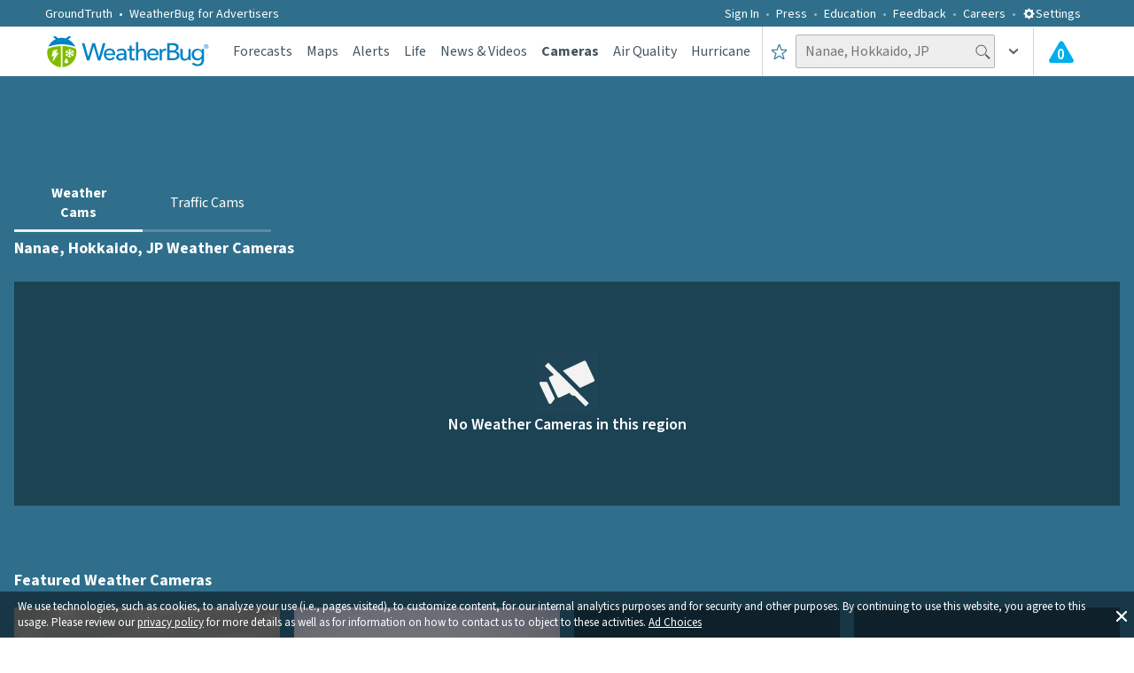

--- FILE ---
content_type: text/html; charset=utf-8
request_url: https://www.weatherbug.com/weather-camera/featured/GTTGB?_rsc=12opl
body_size: 37308
content:
<!DOCTYPE html><html lang="en-US"><head><meta charSet="utf-8"/><meta name="viewport" content="width=device-width, initial-scale=1, minimum-scale=1, maximum-scale=5"/><link rel="preload" as="image" href="https://cameras-cam.cdn.weatherbug.net/GTTGB/2026/02/02/020220261425_l.jpg" fetchPriority="high"/><link rel="stylesheet" href="/_next/static/css/3c33fc16fdbda07b.css" data-precedence="next"/><link rel="stylesheet" href="/_next/static/css/db06288d1fa745cc.css" data-precedence="next"/><link rel="preload" as="script" fetchPriority="low" href="/_next/static/chunks/webpack-00d63224b08ea087.js"/><script src="/_next/static/chunks/fd9d1056-ac4ff94aeaaf5fde.js" async=""></script><script src="/_next/static/chunks/7023-8b4e948f2258fd1d.js" async=""></script><script src="/_next/static/chunks/main-app-ce7baa2ed92aea95.js" async=""></script><script src="/_next/static/chunks/ea713405-e11bae8b44d699c4.js" async=""></script><script src="/_next/static/chunks/9183-3ec47498be4b8448.js" async=""></script><script src="/_next/static/chunks/1490-9462aad5d5303054.js" async=""></script><script src="/_next/static/chunks/7138-70a6b760a4595ea4.js" async=""></script><script src="/_next/static/chunks/4520-70577ddda41351c3.js" async=""></script><script src="/_next/static/chunks/6648-e954daef0851399e.js" async=""></script><script src="/_next/static/chunks/55-8645adcefed0565a.js" async=""></script><script src="/_next/static/chunks/9430-445c441d8204a4f6.js" async=""></script><script src="/_next/static/chunks/6165-c556bcb5ecc55fcf.js" async=""></script><script src="/_next/static/chunks/8206-9d9a2128902d3993.js" async=""></script><script src="/_next/static/chunks/1862-da48ed3492c31735.js" async=""></script><script src="/_next/static/chunks/1743-b5145245fcd40719.js" async=""></script><script src="/_next/static/chunks/1532-1c4171cd83ecc66b.js" async=""></script><script src="/_next/static/chunks/5586-be04234266315814.js" async=""></script><script src="/_next/static/chunks/9605-309f08e086e18b70.js" async=""></script><script src="/_next/static/chunks/6860-35dc6e36b57f0313.js" async=""></script><script src="/_next/static/chunks/8681-f8f9e47b96c6d198.js" async=""></script><script src="/_next/static/chunks/3365-d13752124fe35521.js" async=""></script><script src="/_next/static/chunks/5942-e260cd06000ec5e8.js" async=""></script><script src="/_next/static/chunks/app/weather-camera/error-3fae53b4e0d594a7.js" async=""></script><script src="/_next/static/chunks/app/global-error-a4d6c163f61c784b.js" async=""></script><script src="/_next/static/chunks/app/layout-d11a6b31e4e3d7fb.js" async=""></script><script src="/_next/static/chunks/c36f3faa-cc7271c643305a21.js" async=""></script><script src="/_next/static/chunks/7829-215b9f9fb307dc53.js" async=""></script><script src="/_next/static/chunks/520-6e7868f6bdae7b94.js" async=""></script><script src="/_next/static/chunks/661-c4592d65fd05b4b6.js" async=""></script><script src="/_next/static/chunks/app/weather-camera/featured/%5BcamId%5D/page-8eacefbaf5559f8a.js" async=""></script><meta name="theme-color" content="#95B55B"/><title>Blue and Gray Bar and Grill Live Weather Cam - 24 Hr Weather Replay - Gettysburg, Pennsylvania | WeatherBug</title><meta name="description" content="Get a real-time look at the Blue and Gray Bar and Grill in Gettysburg, Pennsylvania. Review daily weather changes, storms, or scenic views in fast motion."/><meta name="application-name" content="WeatherBug"/><link rel="manifest" href="/wb_manifest.json" crossorigin="use-credentials"/><meta name="msapplication-TileColor" content="#ffffff"/><meta name="msapplication-TileImage" content="/images/mstile-144x144.png?v2"/><meta name="rating" content="General"/><meta name="X-UA-Compatible" content="IE=edge"/><meta name="google-play-app" content="com.aws.android"/><meta name="fb:app_id" content="117417386738"/><meta name="fb:pages" content="117417386738"/><link rel="canonical" href="https://www.weatherbug.com/weather-camera/featured/GTTGB"/><meta name="apple-itunes-app" content="app-id=281940292"/><meta property="og:title" content="Blue and Gray Bar and Grill Live Weather Cam - 24 Hr Weather Replay - Gettysburg, Pennsylvania | WeatherBug"/><meta property="og:description" content="Get a real-time look at the Blue and Gray Bar and Grill in Gettysburg, Pennsylvania. Review daily weather changes, storms, or scenic views in fast motion."/><meta name="twitter:card" content="summary_large_image"/><meta name="twitter:site" content="@weatherbug"/><meta name="twitter:creator" content="@weatherbug"/><meta name="twitter:title" content="Blue and Gray Bar and Grill Live Weather Cam - 24 Hr Weather Replay - Gettysburg, Pennsylvania | WeatherBug"/><meta name="twitter:description" content="Get a real-time look at the Blue and Gray Bar and Grill in Gettysburg, Pennsylvania. Review daily weather changes, storms, or scenic views in fast motion."/><link rel="shortcut icon" href="/favicon.ico" type="image/x-icon"/><link rel="shortcut icon" href="/images/favicon-32x32.png" sizes="32x32" type="image/png"/><link rel="icon" href="/favicon.ico"/><link rel="icon" href="/images/favicon-16x16.png" sizes="16x16" type="image/png"/><link rel="icon" href="/images/favicon-32x32.png" sizes="32x32" type="image/png"/><link rel="icon" href="/images/favicon-96x96.png" sizes="96x96" type="image/png"/><link rel="icon" href="/images/favicon-160x160.png" sizes="160x160" type="image/png"/><link rel="icon" href="/images/favicon-196x196.png" sizes="196x196" type="image/png"/><link rel="apple-touch-icon" href="/images/apple-touch-icon-57x57.png" sizes="57x57" type="image/png"/><link rel="apple-touch-icon" href="/images/apple-touch-icon-60x60.png" sizes="60x60" type="image/png"/><link rel="apple-touch-icon" href="/images/apple-touch-icon-72x72.png" sizes="72x72" type="image/png"/><link rel="apple-touch-icon" href="/images/apple-touch-icon-76x76.png" sizes="76x76" type="image/png"/><link rel="apple-touch-icon" href="/images/apple-touch-icon-114x114.png" sizes="114x114" type="image/png"/><link rel="apple-touch-icon" href="/images/apple-touch-icon-120x120.png" sizes="120x120" type="image/png"/><link rel="apple-touch-icon" href="/images/apple-touch-icon-152x152.png" sizes="152x152" type="image/png"/><meta name="next-size-adjust"/><script src="/_next/static/chunks/polyfills-78c92fac7aa8fdd8.js" noModule=""></script><style data-styled="" data-styled-version="6.1.13">.dHJaYo{display:flex;width:100vw;}/*!sc*/
@media (min-width: 1031px){.dHJaYo{display:none;}}/*!sc*/
data-styled.g11[id="sc-6a251982-0"]{content:"dHJaYo,"}/*!sc*/
.hFyLjx{margin-top:0;position:relative;margin:20px 0 34px 0;line-height:1.25;font-weight:400;color:#435560;}/*!sc*/
@media (min-width: 1031px){.hFyLjx{font-size:34px;}}/*!sc*/
@media (min-width: 721px) and (max-width: 1030px){.hFyLjx{margin:20px 0 40px 0;font-size:28px;}}/*!sc*/
@media (max-width: 720px){.hFyLjx{font-size:23px;}}/*!sc*/
data-styled.g12[id="sc-f50baa4c-0"]{content:"hFyLjx,"}/*!sc*/
.ivxwsD{display:flex;flex-direction:column;justify-content:center;align-items:center;width:100%;height:auto;}/*!sc*/
data-styled.g13[id="sc-cdc49d20-0"]{content:"ivxwsD,"}/*!sc*/
.jUkLkk{display:flex;flex-direction:row;justify-content:flex-end;align-items:center;padding:5px;width:100%;}/*!sc*/
@media (min-width: 721px) and (max-width: 1030px){.jUkLkk{padding:12px;}}/*!sc*/
@media (max-width: 720px){.jUkLkk{justify-content:center;}}/*!sc*/
.IuGWn{display:flex;flex-direction:row;justify-content:flex-start;align-items:center;padding:5px;width:100%;}/*!sc*/
@media (min-width: 721px) and (max-width: 1030px){.IuGWn{padding:12px;}}/*!sc*/
@media (max-width: 720px){.IuGWn{justify-content:center;}}/*!sc*/
data-styled.g14[id="sc-cd2f4296-0"]{content:"jUkLkk,IuGWn,"}/*!sc*/
.cnUboj{display:flex;flex-direction:row;justify-content:flex-end;}/*!sc*/
@media (max-width: 720px){.cnUboj{justify-content:center;}}/*!sc*/
.pnvFc{display:flex;flex-direction:row;justify-content:flex-start;}/*!sc*/
@media (max-width: 720px){.pnvFc{justify-content:center;}}/*!sc*/
data-styled.g15[id="sc-cd2f4296-1"]{content:"cnUboj,pnvFc,"}/*!sc*/
.bxOxbW{display:flex;height:50px;position:relative;width:100%;justify-content:center;}/*!sc*/
@media (max-width: 720px){.bxOxbW{justify-content:center;align-items:center;}}/*!sc*/
data-styled.g16[id="sc-cd2f4296-2"]{content:"bxOxbW,"}/*!sc*/
.fxOTJt{display:grid;grid-template-columns:1fr 1fr;position:relative;font-size:0;align-items:center;width:100%;justify-content:center;}/*!sc*/
@media (max-width: 720px){.fxOTJt{grid-template-columns:1fr;align-items:center;}}/*!sc*/
data-styled.g17[id="sc-62e64088-0"]{content:"fxOTJt,"}/*!sc*/
.jgKxsJ{color:#ffffff80;text-decoration:none;cursor:pointer;}/*!sc*/
data-styled.g21[id="sc-903f478f-0"]{content:"jgKxsJ,"}/*!sc*/
.dLLqZT{color:#ffffff80;}/*!sc*/
data-styled.g22[id="sc-ca362d75-0"]{content:"dLLqZT,"}/*!sc*/
.kGREKR{font-size:16px;font-weight:400;line-height:1.25;color:#ffffff80;}/*!sc*/
data-styled.g24[id="sc-bc528c8d-0"]{content:"kGREKR,"}/*!sc*/
.ebPWKk{color:#ffffff80;text-decoration:none;cursor:pointer;}/*!sc*/
data-styled.g25[id="sc-bc528c8d-1"]{content:"ebPWKk,"}/*!sc*/
.jVurcD{color:#ffffff80;text-decoration:none;font-family:'__Source_Sans_3_dee724','__Source_Sans_3_Fallback_dee724',sans-serif;font-size:16px;}/*!sc*/
data-styled.g26[id="sc-3c6ac3b3-0"]{content:"jVurcD,"}/*!sc*/
.fxYdXz{display:flex;flex-direction:row;line-height:1.5;justify-content:flex-start;align-items:center;}/*!sc*/
.lcIaCo{display:flex;justify-content:flex-start;align-items:center;}/*!sc*/
data-styled.g27[id="sc-fe0fb91-0"]{content:"fxYdXz,lcIaCo,"}/*!sc*/
.eEIogU{display:none;}/*!sc*/
@media (min-width: 1031px){.eEIogU{display:flex;flex-direction:row;width:90%;height:auto;margin-top:23px;padding:0;justify-content:space-between;list-style-type:none;text-align:center;column-count:6;}}/*!sc*/
data-styled.g28[id="sc-630ed969-0"]{content:"eEIogU,"}/*!sc*/
.dxIMNc{display:none;}/*!sc*/
@media (min-width: 1031px){.dxIMNc{display:block;width:100%;height:auto;margin:0;padding:0;list-style-type:none;text-align:left;column-count:5;}}/*!sc*/
data-styled.g29[id="sc-72fe3681-0"]{content:"dxIMNc,"}/*!sc*/
.jOibbF{display:none;}/*!sc*/
@media (min-width: 1031px){.jOibbF{display:flex;flex-direction:column;width:100%;font-size:16px;font-weight:400;line-height:1.25;margin:25px auto;max-width:780px;}}/*!sc*/
data-styled.g30[id="sc-dff1331c-0"]{content:"jOibbF,"}/*!sc*/
.gjeLui{display:flex;flex-direction:column;-moz-box-pack:justify;justify-content:space-between;padding:36px 0;font-size:0px;width:100%;text-align:center;}/*!sc*/
@media (min-width: 721px) and (max-width: 1030px){.gjeLui{padding:48px 0;}}/*!sc*/
@media (max-width: 720px){.gjeLui{padding:16px 0 36px 0;margin-bottom:33px;}}/*!sc*/
data-styled.g31[id="sc-efeb1c17-0"]{content:"gjeLui,"}/*!sc*/
.BFAai{display:flex;width:100%;position:relative;justify-content:center;background-color:#2f6f8c;}/*!sc*/
data-styled.g32[id="sc-c1dc364a-0"]{content:"BFAai,"}/*!sc*/
.cfYtva{display:flex;flex-direction:column;width:100%;padding:0 10px;margin-left:auto;margin-right:auto;margin-bottom:9px;}/*!sc*/
@media (min-width: 1031px){.cfYtva{max-width:calc(8% + 1218px);padding:0 4%;}}/*!sc*/
@media (min-width: 721px) and (max-width: 1030px){.cfYtva{padding:0 15px;}}/*!sc*/
data-styled.g33[id="sc-c1dc364a-1"]{content:"cfYtva,"}/*!sc*/
.ctqRjc{display:flex;align-items:center;justify-content:center;background-color:#ffffff;border-radius:50%;width:60px;height:60px;}/*!sc*/
.fuDObL{display:flex;align-items:center;justify-content:center;background-color:#2f6f8c;border-radius:50%;width:60px;height:60px;}/*!sc*/
data-styled.g34[id="sc-11ddd303-0"]{content:"ctqRjc,fuDObL,"}/*!sc*/
.hWzzI{display:flex;text-decoration:none;width:auto;height:auto;}/*!sc*/
data-styled.g35[id="sc-b07db38b-0"]{content:"hWzzI,"}/*!sc*/
.oLUGh{display:flex;padding:36px 0px;width:100%;}/*!sc*/
@media (min-width: 721px) and (max-width: 1030px){.oLUGh{padding:48px 0;}}/*!sc*/
data-styled.g36[id="sc-1b7ff746-0"]{content:"oLUGh,"}/*!sc*/
.fIgCEJ{display:flex;flex-direction:column;width:100%;font-size:0px;white-space:nowrap;align-items:center;justify-content:space-between;}/*!sc*/
data-styled.g37[id="sc-1b7ff746-1"]{content:"fIgCEJ,"}/*!sc*/
.beFVon{margin-top:0;display:flex;flex-direction:column;justify-content:center;align-items:center;width:100%;margin-bottom:24px;font-size:22px;font-weight:400;color:#ffffff;}/*!sc*/
@media (min-width: 721px) and (max-width: 1030px){.beFVon{margin-bottom:0;}}/*!sc*/
data-styled.g38[id="sc-1b7ff746-2"]{content:"beFVon,"}/*!sc*/
.jQZznQ{display:flex;flex-direction:row;width:500px;justify-content:space-between;align-items:center;text-align:center;margin-top:9px;padding-left:0px;}/*!sc*/
@media (max-width: 720px){.jQZznQ{width:320px;justify-content:space-around;}}/*!sc*/
data-styled.g39[id="sc-1b7ff746-3"]{content:"jQZznQ,"}/*!sc*/
.dgIYsA{display:flex;width:100%;border-bottom:1px solid #0b2e4d;position:relative;background-color:#2f6f8c;}/*!sc*/
data-styled.g40[id="sc-65555518-0"]{content:"dgIYsA,"}/*!sc*/
.dlsGAZ{display:flex;width:100%;margin:0 auto 9px;}/*!sc*/
@media (min-width: 1031px){.dlsGAZ{max-width:calc(8% + 1218px);padding:0 4%;}}/*!sc*/
@media (min-width: 721px) and (max-width: 1030px){.dlsGAZ{padding:0 15px;}}/*!sc*/
data-styled.g41[id="sc-65555518-1"]{content:"dlsGAZ,"}/*!sc*/
.gPbOFK{list-style-type:none;display:flex;align-items:center;}/*!sc*/
.gPbOFK a{display:flex;color:#435560;text-decoration:none;cursor:pointer;font-family:'__Source_Sans_3_dee724','__Source_Sans_3_Fallback_dee724',sans-serif;font-weight:400;font-size:14px;align-items:center;color:#ffffff;font-weight:400;}/*!sc*/
.fnKFII{list-style-type:none;display:flex;align-items:center;}/*!sc*/
.fnKFII a{display:flex;color:#435560;text-decoration:none;cursor:pointer;font-family:'__Source_Sans_3_dee724','__Source_Sans_3_Fallback_dee724',sans-serif;font-weight:400;font-size:14px;align-items:center;font-size:16px;font-weight:400;}/*!sc*/
data-styled.g51[id="sc-71965a0-0"]{content:"gPbOFK,fnKFII,"}/*!sc*/
.fhNpGF{display:flex;align-items:center;}/*!sc*/
.fhNpGF a{display:flex;color:#435560;text-decoration:none;cursor:pointer;font-family:'__Source_Sans_3_dee724','__Source_Sans_3_Fallback_dee724',sans-serif;font-weight:400;font-size:14px;align-items:center;color:#ffffff;margin-left:25px;font-weight:400;}/*!sc*/
.fhNpGF a:after{content:' • ';color:#ffffff;margin:0 7px;}/*!sc*/
@media (min-width: 1031px){.fhNpGF a{margin-left:0px;}}/*!sc*/
.eJaIOW{display:flex;align-items:center;}/*!sc*/
.eJaIOW a{display:flex;color:#435560;text-decoration:none;cursor:pointer;font-family:'__Source_Sans_3_dee724','__Source_Sans_3_Fallback_dee724',sans-serif;font-weight:400;font-size:14px;align-items:center;color:#ffffff;font-weight:400;}/*!sc*/
data-styled.g52[id="sc-71965a0-1"]{content:"fhNpGF,eJaIOW,"}/*!sc*/
.gkOQaj{list-style-type:none;justify-content:center;display:flex;display:flex;color:#435560;text-decoration:none;cursor:pointer;font-family:'__Source_Sans_3_dee724','__Source_Sans_3_Fallback_dee724',sans-serif;font-weight:400;font-size:14px;align-items:center;color:#ffffff;height:100%;font-weight:400;}/*!sc*/
data-styled.g53[id="sc-ffe46bd5-0"]{content:"gkOQaj,"}/*!sc*/
.dGZsCk{display:flex;display:flex;color:#435560;text-decoration:none;cursor:pointer;font-family:'__Source_Sans_3_dee724','__Source_Sans_3_Fallback_dee724',sans-serif;font-weight:400;font-size:14px;align-items:center;font-size:28px;color:#ffffff;text-transform:uppercase;height:100%;font-weight:400;}/*!sc*/
data-styled.g54[id="sc-ffe46bd5-1"]{content:"dGZsCk,"}/*!sc*/
.knXumY{color:#ffffff;cursor:pointer;font-weight:400;font-size:14px;}/*!sc*/
@media (max-width: 720px){.knXumY{font-size:28px;font-weight:600;text-transform:uppercase;}}/*!sc*/
data-styled.g55[id="sc-8a1a0130-0"]{content:"knXumY,"}/*!sc*/
.fvwjyW{transition:all 0.25s ease-out;transform:rotate(0deg);}/*!sc*/
.jmqKAr{transition:all 0.25s ease-out;transform:rotate(90deg);}/*!sc*/
.lISPr{transition:all 0.25s ease-out;transform:rotate(270deg);}/*!sc*/
data-styled.g58[id="sc-726368c2-0"]{content:"fvwjyW,jmqKAr,lISPr,"}/*!sc*/
.jhdaoM{display:inline-block;position:relative;}/*!sc*/
data-styled.g62[id="sc-f74b0047-0"]{content:"jhdaoM,"}/*!sc*/
.NfCUx{height:100%;display:flex;align-items:center;width:100%;justify-content:center;cursor:pointer;}/*!sc*/
.NfCUx:hover{background-color:rgba(47, 111, 140, 0.05);}/*!sc*/
@media (max-width: 720px){.NfCUx{padding-right:0;padding-left:0;width:100%;justify-content:center;}}/*!sc*/
data-styled.g77[id="sc-f567ef17-0"]{content:"NfCUx,"}/*!sc*/
.gFpngz{display:flex;position:relative;padding-left:16px;padding-right:16px;}/*!sc*/
@media (max-width: 720px){.gFpngz{padding-left:4px;padding-right:4px;}}/*!sc*/
data-styled.g80[id="sc-7900d1f0-0"]{content:"gFpngz,"}/*!sc*/
.iPDjJK{position:absolute;margin-top:7px;left:42.5%;display:inline-block;color:#ffffff;font-weight:600;font-size:17px;}/*!sc*/
@media (max-width: 720px){.iPDjJK{left:39%;margin-top:6.5px;}}/*!sc*/
data-styled.g81[id="sc-7900d1f0-1"]{content:"iPDjJK,"}/*!sc*/
.gaLrqC{display:inline-block;box-sizing:border-box;width:100%;font-size:16px;font-weight:400;padding:4px 25px 5px 10px;height:38px;color:#435560;background-color:#eeeeee;border:1px solid #b0b7bc;border-radius:2px;outline:none;}/*!sc*/
.gaLrqC ::placeholder{color:rgba(67,85,96,0.5);}/*!sc*/
@media (max-width: 720px){.gaLrqC{width:100%;}}/*!sc*/
data-styled.g91[id="sc-b245b355-0"]{content:"gaLrqC,"}/*!sc*/
.iRTMhP{display:grid;gap:1rem;margin:0;grid-template-columns:repeat(8,auto);color:#666666;list-style-type:none;white-space:nowrap;padding:0;}/*!sc*/
@media(max-width: 1136px){.iRTMhP{display:none;}}/*!sc*/
data-styled.g103[id="sc-269d42bd-0"]{content:"iRTMhP,"}/*!sc*/
html,body{height:auto;}/*!sc*/
html{box-sizing:border-box;font-family:'__Source_Sans_3_dee724','__Source_Sans_3_Fallback_dee724',sans-serif;font-size:100%;-ms-text-size-adjust:100%;-webkit-text-size-adjust:100%;}/*!sc*/
body{position:relative;color:#ffffff;padding:0;margin:0;}/*!sc*/
button,input,select,textarea{color:inherit;font:inherit;margin:0;}/*!sc*/
*,*:before,*:after{box-sizing:inherit;}/*!sc*/
input{line-height:normal;}/*!sc*/
input[type=search]{-webkit-appearance:textfield;box-sizing:content-box;}/*!sc*/
h1{font-size:2em;margin:0.67em 0;}/*!sc*/
small{font-size:80%;}/*!sc*/
data-styled.g111[id="sc-global-depKfX1"]{content:"sc-global-depKfX1,"}/*!sc*/
.ePfXZp{display:flex;width:100%;background-color:#ffffff;}/*!sc*/
data-styled.g115[id="sc-25a9e5bd-0"]{content:"ePfXZp,"}/*!sc*/
.iyRPFC{display:flex;flex-direction:column;width:100%;margin:0 auto 9px;padding:0 10px;}/*!sc*/
@media (min-width: 1031px){.iyRPFC{max-width:calc(8% + 1218px);padding:0 4%;}}/*!sc*/
@media (min-width: 721px) and (max-width: 1030px){.iyRPFC{padding:0 15px;}}/*!sc*/
data-styled.g116[id="sc-25a9e5bd-1"]{content:"iyRPFC,"}/*!sc*/
.zEZzd{display:flex;flex-direction:column;padding-top:60px;position:relative;text-align:center;}/*!sc*/
@media (max-width: 720px){.zEZzd{padding:44px 10px 0px;}}/*!sc*/
data-styled.g117[id="sc-25a9e5bd-2"]{content:"zEZzd,"}/*!sc*/
.gxpKqh{display:flex;flex-direction:column;width:100%;position:relative;}/*!sc*/
data-styled.g118[id="sc-ff19746a-0"]{content:"gxpKqh,"}/*!sc*/
.kHCCxo{font-family:'__Source_Sans_3_dee724','__Source_Sans_3_Fallback_dee724',sans-serif;display:flex;align-items:center;color:#ffffff;background:none;border:none;padding:0;cursor:pointer;}/*!sc*/
data-styled.g123[id="sc-db2b8c9-0"]{content:"kHCCxo,"}/*!sc*/
.fJtgeD{display:flex;align-items:center;justify-content:center;font-family:'__Source_Sans_3_dee724','__Source_Sans_3_Fallback_dee724',sans-serif;font-weight:400;font-size:14px;}/*!sc*/
data-styled.g124[id="sc-db2b8c9-1"]{content:"fJtgeD,"}/*!sc*/
.fChgbA{display:flex;align-items:center;}/*!sc*/
@media(max-width: 1136px){.fChgbA{display:none;}}/*!sc*/
data-styled.g132[id="sc-63ce7bfb-0"]{content:"fChgbA,"}/*!sc*/
.dKaRnB{display:none;}/*!sc*/
@media(max-width: 1136px){.dKaRnB{display:flex;align-items:center;justify-content:center;height:100%;}}/*!sc*/
data-styled.g133[id="sc-63ce7bfb-1"]{content:"dKaRnB,"}/*!sc*/
.bQuwpW{display:flex;margin-top:4px;}/*!sc*/
@media (max-width: 720px){.bQuwpW{display:none;margin-top:0;}}/*!sc*/
data-styled.g134[id="sc-63ce7bfb-2"]{content:"bQuwpW,"}/*!sc*/
.hOlhEL{display:flex;cursor:pointer;}/*!sc*/
data-styled.g135[id="sc-63ce7bfb-3"]{content:"hOlhEL,"}/*!sc*/
.csexfb{display:flex;align-items:center;position:relative;}/*!sc*/
@media (max-width: 720px){.csexfb{width:100%;}}/*!sc*/
data-styled.g146[id="sc-de7fcb19-0"]{content:"csexfb,"}/*!sc*/
.eUlPTd{display:flex;align-items:center;width:100%;}/*!sc*/
@media (max-width: 720px){.eUlPTd{width:100%;}}/*!sc*/
data-styled.g148[id="sc-de7fcb19-2"]{content:"eUlPTd,"}/*!sc*/
.jyWfNW{margin-left:-22px;transform:rotate(270deg);cursor:pointer;display:flex;}/*!sc*/
data-styled.g149[id="sc-de7fcb19-3"]{content:"jyWfNW,"}/*!sc*/
.iZTEqw{display:grid;grid-template-columns:1fr;width:100%;min-height:54px;align-items:center;position:relative;color:#435560;}/*!sc*/
data-styled.g154[id="sc-47237f6-0"]{content:"iZTEqw,"}/*!sc*/
.kQUfZk{display:grid;grid-template-columns:minmax(23px,37px) 1fr minmax(29px,43px) minmax(39px,63px);min-height:54px;align-items:center;position:relative;border-left:1px solid #d2d6d9;color:#435560;}/*!sc*/
@media (max-width: 720px){.kQUfZk{display:grid;grid-template-columns:23px 1fr 23px 33px;justify-content:center;width:100%;max-width:100%;border-left:none;gap:0.2rem;padding-left:7px;}}/*!sc*/
data-styled.g155[id="sc-47237f6-1"]{content:"kQUfZk,"}/*!sc*/
.hWTUOF{display:flex;cursor:pointer;height:56px;align-items:center;justify-content:center;}/*!sc*/
.hWTUOF:hover{background-color:rgba(47, 111, 140, 0.05);}/*!sc*/
@media (max-width: 720px){.hWTUOF{width:100%;padding:0;margin-left:0;}}/*!sc*/
data-styled.g156[id="sc-47237f6-2"]{content:"hWTUOF,"}/*!sc*/
.llOVnp{display:flex;height:54px;border-left:1px solid #d2d6d9;align-items:center;}/*!sc*/
@media (max-width: 720px){.llOVnp{border-left:none;width:100%;}}/*!sc*/
data-styled.g157[id="sc-47237f6-3"]{content:"llOVnp,"}/*!sc*/
.ihnKft{display:flex;height:100%;align-items:center;justify-content:center;}/*!sc*/
.ihnKft:hover{background-color:rgba(47, 111, 140, 0.05);}/*!sc*/
data-styled.g158[id="sc-47237f6-4"]{content:"ihnKft,"}/*!sc*/
.cLcDRj{display:flex;justify-content:center;align-items:center;width:100%;background-color:#ffffff;min-height:56px;}/*!sc*/
data-styled.g159[id="sc-bba252c0-0"]{content:"cLcDRj,"}/*!sc*/
.DtFYb{display:grid;grid-template-columns:1fr auto;width:100%;max-width:calc(1218px + 8%);height:100%;font-family:'__Source_Sans_3_dee724','__Source_Sans_3_Fallback_dee724',sans-serif;margin:0 auto;padding-left:4%;padding-right:4%;align-items:center;}/*!sc*/
@media (max-width: 720px){.DtFYb{grid-template-columns:54px 1fr;}}/*!sc*/
@media(max-width: 1136px){.DtFYb{width:100%;margin:0 auto;justify-content:center;padding-left:2%;padding-right:2%;}}/*!sc*/
data-styled.g160[id="sc-bba252c0-1"]{content:"DtFYb,"}/*!sc*/
.hDVLRz{display:grid;grid-template-columns:185px 0px minmax(569px,1fr);align-items:center;gap:1.7rem;}/*!sc*/
@media(max-width: 1136px){.hDVLRz{grid-template-columns:195px 0px minmax(30px,1fr);}}/*!sc*/
@media (min-width: 721px) and (max-width: 1030px){.hDVLRz{grid-template-columns:195px 0px minmax(30px,1fr);}}/*!sc*/
@media (max-width: 720px){.hDVLRz{grid-template-columns:54px 0px 1fr;gap:0;}}/*!sc*/
data-styled.g161[id="sc-bba252c0-2"]{content:"hDVLRz,"}/*!sc*/
.gQxrKm{display:flex;color:#ffffff;height:30px;flex:1 1 0%;justify-content:flex-end;align-items:center;margin:0px 9px 0px 0px;list-style:none;}/*!sc*/
.gQxrKm li:not(:last-child):after{content:'';display:flex;margin:3.5px 8px 2px;width:3px;height:3px;background-color:#ffffff;border-radius:50%;opacity:0.5;align-items:center;}/*!sc*/
@media (max-width: 720px){.gQxrKm{display:none;}}/*!sc*/
data-styled.g162[id="sc-24807b8e-0"]{content:"gQxrKm,"}/*!sc*/
.aQyQk{display:flex;justify-content:space-between;align-items:center;width:100%;height:30px;padding:7px 0px 6px 0px;background-color:#2f6f8c;}/*!sc*/
@media (max-width: 720px){.aQyQk{display:none;}}/*!sc*/
@media (min-width: 1031px){.aQyQk{justify-content:center;}}/*!sc*/
data-styled.g163[id="sc-371ad0c2-0"]{content:"aQyQk,"}/*!sc*/
.dNVGAS{display:flex;align-items:center;width:100%;}/*!sc*/
@media (min-width: 1031px){.dNVGAS{max-width:calc(1218px + 8%);padding-left:4%;padding-right:4%;}}/*!sc*/
data-styled.g164[id="sc-371ad0c2-1"]{content:"dNVGAS,"}/*!sc*/
.khLBUv{display:flex;width:100%;height:100%;justify-content:center;align-items:center;}/*!sc*/
data-styled.g165[id="sc-b88157b7-0"]{content:"khLBUv,"}/*!sc*/
.hOBKgX{display:flex;justify-content:center;width:728px;height:90px;}/*!sc*/
@media (max-width: 720px){.hOBKgX{width:320px;height:50px;}}/*!sc*/
data-styled.g166[id="sc-b88157b7-1"]{content:"hOBKgX,"}/*!sc*/
.iOsCYV{display:flex;justify-content:center;width:300px;height:250px;}/*!sc*/
data-styled.g167[id="sc-b88157b7-2"]{content:"iOsCYV,"}/*!sc*/
.hCWuMt{position:fixed;display:flex;flex-direction:column;width:100%;bottom:0;right:0;left:0;z-index:99;}/*!sc*/
data-styled.g171[id="sc-4a67de82-0"]{content:"hCWuMt,"}/*!sc*/
.EXNtI{display:grid;width:100%;background-color:#2f6f8c;grid-template-rows:auto;gap:1rem;overflow-x:hidden;overflow-y:hidden;}/*!sc*/
data-styled.g179[id="sc-76642e5c-1"]{content:"EXNtI,"}/*!sc*/
.izbQLO{display:grid;width:100%;box-sizing:border-box;grid-template-areas:'topBannerAdGridWrapper' 'subNavGridWrapper' 'landingPageGridAreaContentWrapper';grid-template-columns:1fr;grid-template-rows:90px 45px 1fr;gap:1rem;}/*!sc*/
@media (max-width: 720px){.izbQLO{grid-template-areas:'subNavGridWrapper' 'mobileBannerAdGridWrapper' 'landingPageGridAreaContentWrapper';grid-template-columns:1fr;grid-template-rows:45px 50px 1fr;padding:3px;gap:0.75rem;}}/*!sc*/
data-styled.g180[id="sc-76642e5c-2"]{content:"izbQLO,"}/*!sc*/
.eAgaFb{grid-area:topBannerAdGridWrapper;width:100%;height:90px;display:block;}/*!sc*/
@media (max-width: 720px){.eAgaFb{display:none;}}/*!sc*/
data-styled.g181[id="sc-76642e5c-3"]{content:"eAgaFb,"}/*!sc*/
.dJpNlE{grid-area:mobileBannerAdGridWrapper;width:100%;height:50px;display:none;}/*!sc*/
@media (max-width: 720px){.dJpNlE{display:block;}}/*!sc*/
data-styled.g182[id="sc-76642e5c-4"]{content:"dJpNlE,"}/*!sc*/
.kZPGDN{grid-area:subNavGridWrapper;min-width:239px;max-width:290px;min-height:45px;}/*!sc*/
@media (max-width: 720px){.kZPGDN{min-width:290px;width:100%;}}/*!sc*/
data-styled.g183[id="sc-76642e5c-5"]{content:"kZPGDN,"}/*!sc*/
.eFfESp{grid-area:landingPageGridAreaContentWrapper;width:100%;height:100%;}/*!sc*/
data-styled.g184[id="sc-76642e5c-6"]{content:"eFfESp,"}/*!sc*/
.ecpsAl{display:grid;padding:1rem;width:100%;max-width:1280px;margin:0 auto;position:relative;z-index:1;}/*!sc*/
@media (min-width: 721px) and (max-width: 1030px){.ecpsAl{margin:0;padding-left:2%;padding-right:2%;padding-top:8px;padding-bottom:8px;max-width:100%;}}/*!sc*/
@media (max-width: 720px){.ecpsAl{margin:0;padding-left:3%;padding-right:3%;padding-top:8px;padding-bottom:8px;max-width:100%;}}/*!sc*/
data-styled.g187[id="sc-76642e5c-9"]{content:"ecpsAl,"}/*!sc*/
.cHMASf{display:grid;grid-template-areas:'headerInfo' 'individualCameraPlayerView' 'featuredWeatherCamView' 'categoryWeatherCamView';grid-template-columns:1fr;grid-template-rows:70px minmax(250px,790px) 1fr 1fr;gap:16px;}/*!sc*/
@media (min-width: 1031px){.cHMASf{grid-template-rows:70px minmax(250px,530px) 1fr 1fr;}}/*!sc*/
data-styled.g190[id="sc-76642e5c-12"]{content:"cHMASf,"}/*!sc*/
.FmndZ{grid-area:headerInfo;width:100%;height:100%;}/*!sc*/
data-styled.g195[id="sc-76642e5c-17"]{content:"FmndZ,"}/*!sc*/
.fqURmG{text-align:center;text-decoration:none;color:white;font-size:16px;padding:14px 20px;}/*!sc*/
@media (min-width: 1031px){.fqURmG{padding:8px 20px;}}/*!sc*/
data-styled.g213[id="sc-ec273cf1-0"]{content:"fqURmG,"}/*!sc*/
.eHNKtB{display:flex;justify-content:center;align-items:center;border-bottom:3px solid rgba(255, 255, 255, 0.9);transition:color 0.15s ease-in-out,border-bottom-color 0.15s ease-in-out;font-weight:800;}/*!sc*/
.eHNKtB:hover{color:rgba(255,255,255,0.5);border-bottom-color:rgba(255,255,255,0.5);}/*!sc*/
.eLposO{display:flex;justify-content:center;align-items:center;border-bottom:3px solid rgba(255, 255, 255, 0.2);transition:color 0.15s ease-in-out,border-bottom-color 0.15s ease-in-out;font-weight:400;}/*!sc*/
.eLposO:hover{color:rgba(255,255,255,0.5);border-bottom-color:rgba(255,255,255,0.5);}/*!sc*/
data-styled.g214[id="sc-ec273cf1-1"]{content:"eHNKtB,eLposO,"}/*!sc*/
.loaYUs{display:flex;align-items:center;width:100%;height:45px;max-height:47px;}/*!sc*/
data-styled.g215[id="sc-275df734-0"]{content:"loaYUs,"}/*!sc*/
.gLhZTZ{display:flex;align-items:center;width:100%;min-width:270px;height:100%;}/*!sc*/
data-styled.g216[id="sc-275df734-1"]{content:"gLhZTZ,"}/*!sc*/
.eILgov{display:grid;grid-template-columns:repeat(2,1fr);width:100%;list-style:none;padding:0;margin:0;}/*!sc*/
data-styled.g217[id="sc-275df734-2"]{content:"eILgov,"}/*!sc*/
.bbWdZS{display:flex;flex-direction:column;width:100%;height:100%;overflow:hidden;justify-content:center;align-items:center;background:rgba(0,0,0,0.4);gap:16px;}/*!sc*/
data-styled.g218[id="sc-1b0c80ff-0"]{content:"bbWdZS,"}/*!sc*/
.bjSqul{display:flex;flex-direction:row;flex-wrap:wrap;justify-content:center;justify-items:center;width:100%;font-size:1.125rem;color:#ffffff;text-align:center;font-weight:600;font-style:normal;}/*!sc*/
data-styled.g219[id="sc-1b0c80ff-1"]{content:"bjSqul,"}/*!sc*/
.BQyWb{display:flex;flex-direction:row;justify-content:center;position:absolute;top:60%;margin-left:7px;}/*!sc*/
data-styled.g220[id="sc-c9849d46-0"]{content:"BQyWb,"}/*!sc*/
.cPSGos{display:flex;justify-content:center;align-items:center;height:40px;text-decoration:none;transition:transform 0.2s;}/*!sc*/
.cPSGos:hover{cursor:pointer;transform:scale(1.3);}/*!sc*/
data-styled.g221[id="sc-c9849d46-1"]{content:"cPSGos,"}/*!sc*/
.fnFWSX{display:flex;flex-direction:column;width:max(100%,300px);height:max(100%,250px);overflow:hidden;position:relative;}/*!sc*/
data-styled.g222[id="sc-f844f975-0"]{content:"fnFWSX,"}/*!sc*/
.gkwgcE{display:flex;flex-direction:column;text-decoration:none;width:100%;height:100%;}/*!sc*/
data-styled.g223[id="sc-f844f975-1"]{content:"gkwgcE,"}/*!sc*/
.igfDcI{position:relative;width:100%;height:80%;overflow:hidden;}/*!sc*/
data-styled.g224[id="sc-f844f975-2"]{content:"igfDcI,"}/*!sc*/
.cbLrqc{display:grid;grid-template-columns:36px 1fr;align-items:center;height:20%;padding:3px 9px;gap:9px;background-color:#ffffff;}/*!sc*/
data-styled.g225[id="sc-f844f975-3"]{content:"cbLrqc,"}/*!sc*/
.fCGjGL{display:flex;justify-content:center;align-items:center;width:36px;height:36px;min-width:36px;background-color:#7fb322;border-radius:50%;}/*!sc*/
data-styled.g226[id="sc-f844f975-4"]{content:"fCGjGL,"}/*!sc*/
.giizGT{display:flex;align-items:center;justify-content:center;height:100%;font-weight:600;font-size:1.125rem;color:#ffffff;font-family:'__Source_Sans_3_dee724','__Source_Sans_3_Fallback_dee724',sans-serif;font-style:normal;}/*!sc*/
data-styled.g227[id="sc-f844f975-5"]{content:"giizGT,"}/*!sc*/
.Ffnam{display:flex;flex-direction:column;overflow:hidden;gap:5px;}/*!sc*/
data-styled.g228[id="sc-f844f975-6"]{content:"Ffnam,"}/*!sc*/
.bjiYCp{display:block;font-family:'__Source_Sans_3_dee724','__Source_Sans_3_Fallback_dee724',sans-serif;font-style:normal;color:#333333;width:100%;height:50%;white-space:nowrap;overflow:hidden;text-overflow:ellipsis;font-size:1rem;line-height:1.25rem;font-weight:600;margin:0;}/*!sc*/
data-styled.g229[id="sc-f844f975-7"]{content:"bjiYCp,"}/*!sc*/
.dkyMmG{display:block;font-family:'__Source_Sans_3_dee724','__Source_Sans_3_Fallback_dee724',sans-serif;font-style:normal;color:#888888;width:100%;height:50%;white-space:nowrap;overflow:hidden;text-overflow:ellipsis;font-size:0.75rem;line-height:1rem;font-weight:600;margin:0;}/*!sc*/
data-styled.g230[id="sc-f844f975-8"]{content:"dkyMmG,"}/*!sc*/
.gCWOlK{display:flex;flex-direction:row;width:100%;height:auto;}/*!sc*/
data-styled.g231[id="sc-20392a54-0"]{content:"gCWOlK,"}/*!sc*/
.dyMDOq{display:flex;flex-direction:row;justify-content:flex-start;align-items:center;height:auto;font-size:18px;line-height:24px;font-weight:bold;font-style:normal;color:#ffffff;font-family:'__Source_Sans_3_dee724','__Source_Sans_3_Fallback_dee724',sans-serif;}/*!sc*/
data-styled.g232[id="sc-20392a54-1"]{content:"dyMDOq,"}/*!sc*/
.bilVaw{display:flex;flex-direction:column;width:100%;height:auto;gap:16px;}/*!sc*/
data-styled.g233[id="sc-20392a54-2"]{content:"bilVaw,"}/*!sc*/
.hKWXmt{display:grid;grid-template-columns:repeat(auto-fill,minmax(300px,1fr));grid-auto-rows:minmax(250px,auto);gap:16px;width:100%;height:auto;margin:0;padding:0;list-style-type:none;}/*!sc*/
data-styled.g234[id="sc-20392a54-3"]{content:"hKWXmt,"}/*!sc*/
.dwALaA{display:flex;flex-direction:row;justify-content:center;align-items:center;}/*!sc*/
data-styled.g235[id="sc-20392a54-4"]{content:"dwALaA,"}/*!sc*/
.DmNLX{display:flex;justify-content:center;align-items:center;width:100%;height:100%;}/*!sc*/
data-styled.g237[id="sc-20392a54-6"]{content:"DmNLX,"}/*!sc*/
.joWFXa{display:flex;justify-content:center;align-items:center;width:100%;height:100%;}/*!sc*/
data-styled.g238[id="sc-20392a54-7"]{content:"joWFXa,"}/*!sc*/
.hLolhS{display:flex;flex-direction:row;width:100%;height:auto;}/*!sc*/
data-styled.g239[id="sc-a7b1422c-0"]{content:"hLolhS,"}/*!sc*/
.ishMsG{display:flex;flex-direction:row;justify-content:flex-start;align-items:center;height:auto;font-size:18px;line-height:24px;font-weight:bold;font-style:normal;color:#ffffff;font-family:'__Source_Sans_3_dee724','__Source_Sans_3_Fallback_dee724',sans-serif;}/*!sc*/
data-styled.g240[id="sc-a7b1422c-1"]{content:"ishMsG,"}/*!sc*/
.jzvzRI{display:flex;flex-direction:column;width:100%;height:auto;gap:16px;}/*!sc*/
data-styled.g241[id="sc-a7b1422c-2"]{content:"jzvzRI,"}/*!sc*/
.bLMwPh{display:grid;grid-template-columns:repeat(auto-fill,minmax(300px,1fr));grid-auto-rows:minmax(250px,auto);gap:16px;width:100%;height:auto;margin:0;padding:0;list-style-type:none;}/*!sc*/
data-styled.g242[id="sc-a7b1422c-3"]{content:"bLMwPh,"}/*!sc*/
.hGhpFg{display:flex;flex-direction:row;justify-content:center;align-items:center;}/*!sc*/
data-styled.g243[id="sc-a7b1422c-4"]{content:"hGhpFg,"}/*!sc*/
.ipzRen{display:flex;justify-content:center;align-items:center;width:100%;height:100%;}/*!sc*/
data-styled.g245[id="sc-a7b1422c-6"]{content:"ipzRen,"}/*!sc*/
.bxPyVa{display:flex;justify-content:center;align-items:center;width:100%;height:100%;}/*!sc*/
data-styled.g246[id="sc-a7b1422c-7"]{content:"bxPyVa,"}/*!sc*/
.czzmtW{display:flex;flex-direction:row;justify-content:flex-start;align-items:center;width:100%;text-decoration:none;color:#ffffff;gap:12px;}/*!sc*/
data-styled.g247[id="sc-a72d81f1-0"]{content:"czzmtW,"}/*!sc*/
.bpeyKz{display:flex;flex-direction:row;justify-content:flex-start;align-items:center;width:100%;}/*!sc*/
data-styled.g248[id="sc-a72d81f1-1"]{content:"bpeyKz,"}/*!sc*/
.fRlorf{display:flex;flex-direction:column;align-items:center;justify-content:flex-start;width:100%;height:auto;margin:0;font-size:1.125rem;line-height:1.5rem;font-weight:bold;font-style:normal;font-family:'__Source_Sans_3_dee724','__Source_Sans_3_Fallback_dee724',sans-serif;text-transform:capitalize;padding-top:13px;}/*!sc*/
@media (max-width: 720px){.fRlorf{font-size:0.938rem;line-height:1.188rem;}}/*!sc*/
data-styled.g249[id="sc-a72d81f1-2"]{content:"fRlorf,"}/*!sc*/
.tSwA-d{display:flex;flex-direction:row;justify-content:flex-start;align-items:center;width:100%;}/*!sc*/
data-styled.g250[id="sc-a72d81f1-3"]{content:"tSwA-d,"}/*!sc*/
.gNWhFq{display:flex;flex-direction:row;justify-content:flex-start;align-items:center;width:100%;}/*!sc*/
data-styled.g251[id="sc-a72d81f1-4"]{content:"gNWhFq,"}/*!sc*/
.hZvkox{grid-area:individualCameraPlayerView;width:100%;height:100%;}/*!sc*/
data-styled.g252[id="sc-a72d81f1-5"]{content:"hZvkox,"}/*!sc*/
.gFwbmi{grid-area:featuredWeatherCamView;width:100%;height:100%;}/*!sc*/
data-styled.g253[id="sc-a72d81f1-6"]{content:"gFwbmi,"}/*!sc*/
.kOzEUX{grid-area:categoryWeatherCamView;width:100%;height:100%;}/*!sc*/
data-styled.g254[id="sc-a72d81f1-7"]{content:"kOzEUX,"}/*!sc*/
.fBVOzE{display:flex;flex-direction:row;width:100%;height:100%;gap:16px;}/*!sc*/
@media (min-width: 1031px){.fBVOzE{flex-direction:row;}}/*!sc*/
data-styled.g255[id="sc-a72d81f1-8"]{content:"fBVOzE,"}/*!sc*/
.dUlHWk{display:grid;grid-template-columns:1fr;grid-template-rows:250px 1fr;width:100%;gap:16px;}/*!sc*/
@media (min-width: 1031px){.dUlHWk{grid-template-columns:1fr 300px;grid-template-rows:1fr;}}/*!sc*/
@media (min-width: 721px) and (max-width: 1030px){.dUlHWk{grid-template-columns:1fr;grid-template-rows:1fr 250px;}}/*!sc*/
data-styled.g256[id="sc-92275991-0"]{content:"dUlHWk,"}/*!sc*/
.kuOwHi{height:100%;width:100%;display:flex;flex-direction:row;justify-content:center;align-items:center;color:#333333;font-size:10px;font-weight:400;transition:all 0.2s ease-in;}/*!sc*/
@media (max-width: 720px){.kuOwHi{font-size:0.75rem;font-weight:700;}}/*!sc*/
data-styled.g257[id="sc-2b58196c-0"]{content:"kuOwHi,"}/*!sc*/
.jzYYTj{display:grid;grid-template-columns:1fr;grid-template-rows:23px 39px 9px 15px;height:100%;width:100%;justify-content:center;align-items:center;gap:2px;padding-top:9px;grid-template-areas:'timelapseHeader' 'timelapseAnimationControls' 'progressBarIndicator' 'dateTimeDisplay';}/*!sc*/
@media (max-width: 720px){.jzYYTj{grid-template-columns:1fr 1fr;grid-template-rows:17px 17px 13px;padding-left:37px;padding-right:37px;padding-top:0;grid-template-areas:'timelapseHeader dateTimeDisplay' 'timelapseAnimationControls timelapseAnimationControls' 'progressBarIndicator progressBarIndicator';}}/*!sc*/
data-styled.g258[id="sc-2b58196c-1"]{content:"jzYYTj,"}/*!sc*/
.kUOGcy{grid-area:timelapseHeader;}/*!sc*/
data-styled.g259[id="sc-2b58196c-2"]{content:"kUOGcy,"}/*!sc*/
.hIZeXh{grid-area:dateTimeDisplay;}/*!sc*/
data-styled.g260[id="sc-2b58196c-3"]{content:"hIZeXh,"}/*!sc*/
.fRHCYc{grid-area:progressBarIndicator;}/*!sc*/
data-styled.g261[id="sc-2b58196c-4"]{content:"fRHCYc,"}/*!sc*/
.gwYSXg{grid-area:timelapseAnimationControls;}/*!sc*/
data-styled.g262[id="sc-2b58196c-5"]{content:"gwYSXg,"}/*!sc*/
.kVcDQY{display:grid;grid-template-columns:1fr 1fr 1fr 1fr;gap:3px;justify-content:center;align-items:center;height:100%;}/*!sc*/
@media (max-width: 720px){.kVcDQY{grid-template-columns:37px 37px 37px 37px;}}/*!sc*/
data-styled.g263[id="sc-2b58196c-6"]{content:"kVcDQY,"}/*!sc*/
.dJgYVM{display:flex;width:100%;height:100%;justify-content:center;align-items:center;}/*!sc*/
.dJgYVM:hover{cursor:pointer;}/*!sc*/
data-styled.g264[id="sc-2b58196c-7"]{content:"dJgYVM,"}/*!sc*/
.iJDSMC{width:auto;display:flex;flex-direction:row;align-items:center;justify-content:center;font-size:0.75rem;font-weight:700;color:#333333;}/*!sc*/
@media (max-width: 720px){.iJDSMC{padding-left:13px;padding-right:13px;}}/*!sc*/
@media (min-width: 1031px){.iJDSMC{font-size:0.875rem;line-height:1.25rem;width:100%;margin-bottom:2px;font-weight:600;font-style:normal;}}/*!sc*/
data-styled.g265[id="sc-2b58196c-8"]{content:"iJDSMC,"}/*!sc*/
.BbRYT{display:flex;justify-content:center;align-items:center;height:100%;width:100%;padding-left:9px;padding-right:9px;}/*!sc*/
@media (max-width: 720px){.BbRYT{padding-left:30px;padding-right:30px;}}/*!sc*/
data-styled.g266[id="sc-2b58196c-9"]{content:"BbRYT,"}/*!sc*/
.ha-DaAz{height:5px;width:100%;}/*!sc*/
data-styled.g267[id="sc-2b58196c-10"]{content:"ha-DaAz,"}/*!sc*/
.ePBEXN{display:flex;width:100%;height:100%;}/*!sc*/
data-styled.g268[id="sc-99d0b594-0"]{content:"ePBEXN,"}/*!sc*/
.korUnl{display:flex;flex-direction:column;width:max(100%,300px);height:max(100%,250px);overflow:hidden;position:relative;}/*!sc*/
data-styled.g271[id="sc-99d0b594-3"]{content:"korUnl,"}/*!sc*/
.yMQOg{display:flex;width:100%;height:80%;overflow:hidden;}/*!sc*/
@media (max-width: 720px){.yMQOg{height:60%;}}/*!sc*/
data-styled.g272[id="sc-99d0b594-4"]{content:"yMQOg,"}/*!sc*/
.gMZRLt{position:relative;width:100%;height:100%;overflow:hidden;backface-visibility:hidden;transform:translateZ(0);transition:none;will-change:contents;}/*!sc*/
@media (max-width: 720px){.gMZRLt{height:100%;}}/*!sc*/
data-styled.g273[id="sc-99d0b594-5"]{content:"gMZRLt,"}/*!sc*/
.lkjgLw{display:grid;grid-template-columns:36px 1fr;align-items:center;height:100%;padding:3px 9px;gap:9px;background-color:#ffffff;}/*!sc*/
data-styled.g274[id="sc-99d0b594-6"]{content:"lkjgLw,"}/*!sc*/
.kazevX{display:grid;grid-template-columns:1fr 130px;grid-template-rows:1fr;width:100%;height:20%;gap:9px;background-color:#ffffff;}/*!sc*/
@media (max-width: 720px){.kazevX{grid-template-columns:1fr;grid-template-rows:1fr 1fr;height:40%;gap:3px;}}/*!sc*/
data-styled.g275[id="sc-99d0b594-7"]{content:"kazevX,"}/*!sc*/
.eyLEhi{display:flex;justify-content:center;align-items:center;width:36px;height:36px;min-width:36px;background-color:#7fb322;border-radius:50%;}/*!sc*/
data-styled.g276[id="sc-99d0b594-8"]{content:"eyLEhi,"}/*!sc*/
.fBVwRa{display:flex;align-items:center;justify-content:center;height:100%;font-weight:600;font-size:1.125rem;color:#ffffff;font-family:'__Source_Sans_3_dee724','__Source_Sans_3_Fallback_dee724',sans-serif;font-style:normal;}/*!sc*/
data-styled.g277[id="sc-99d0b594-9"]{content:"fBVwRa,"}/*!sc*/
.bwsuSw{display:flex;flex-direction:column;overflow:hidden;gap:5px;}/*!sc*/
data-styled.g278[id="sc-99d0b594-10"]{content:"bwsuSw,"}/*!sc*/
.djPqaL{display:block;font-family:'__Source_Sans_3_dee724','__Source_Sans_3_Fallback_dee724',sans-serif;font-style:normal;color:#333333;width:100%;height:50%;white-space:nowrap;overflow:hidden;text-overflow:ellipsis;font-size:1rem;line-height:1.25rem;font-weight:600;margin:0;}/*!sc*/
data-styled.g279[id="sc-99d0b594-11"]{content:"djPqaL,"}/*!sc*/
.kPPJTs{display:block;font-family:'__Source_Sans_3_dee724','__Source_Sans_3_Fallback_dee724',sans-serif;font-style:normal;color:#888888;width:100%;height:50%;white-space:nowrap;overflow:hidden;text-overflow:ellipsis;font-size:0.75rem;line-height:1rem;font-weight:600;margin:0;}/*!sc*/
data-styled.g280[id="sc-99d0b594-12"]{content:"kPPJTs,"}/*!sc*/
.bGofDe{display:grid;grid-template-columns:105px 1fr 105px;justify-content:center;align-items:center;width:100%;height:516px;}/*!sc*/
@media (min-width: 721px) and (max-width: 1030px){.bGofDe{grid-template-columns:69px 1fr 69px;}}/*!sc*/
@media (max-width: 720px){.bGofDe{grid-template-columns:41px 1fr 41px;height:250px;}}/*!sc*/
data-styled.g281[id="sc-8eeb96b7-0"]{content:"bGofDe,"}/*!sc*/
.lkfoKT{display:flex;flex-direction:column;justify-content:center;align-items:center;width:100%;height:100%;background:rgba(0,0,0,0.3);opacity:0.5;}/*!sc*/
.lkfoKT:hover{cursor:not-allowed;}/*!sc*/
data-styled.g282[id="sc-8eeb96b7-1"]{content:"lkfoKT,"}/*!sc*/
.llTiKJ{display:flex;flex-direction:column;justify-content:center;align-items:center;width:100%;height:100%;opacity:1;background:rgba(0,0,0,0.3);}/*!sc*/
data-styled.g283[id="sc-8eeb96b7-2"]{content:"llTiKJ,"}/*!sc*/
.foIa-dd{display:grid;grid-template-columns:1fr;grid-template-rows:1fr 1fr;width:100%;height:516px;gap:16px;}/*!sc*/
@media (min-width: 721px) and (max-width: 1030px){.foIa-dd{grid-template-columns:1fr 300px;grid-template-rows:1fr;height:250px;}}/*!sc*/
data-styled.g287[id="sc-46128624-0"]{content:"foIa-dd,"}/*!sc*/
.fxWoHM{display:flex;flex-direction:column;width:100%;height:100%;justify-content:center;align-items:center;}/*!sc*/
data-styled.g289[id="sc-46128624-2"]{content:"fxWoHM,"}/*!sc*/
.jnpPLN{display:flex;flex-direction:column;width:100%;height:100%;justify-content:center;align-items:center;}/*!sc*/
data-styled.g290[id="sc-46128624-3"]{content:"jnpPLN,"}/*!sc*/
</style></head><body><!--$--><!--/$--><div class="sc-6a251982-0 dHJaYo"></div><nav id="wb-nav-utility" data-skin-utility-nav-target="brandwrap-target-utility-nav" aria-label="Utility Menu" class="sc-371ad0c2-0 aQyQk"><div class="sc-371ad0c2-1 dNVGAS"><div class="sc-71965a0-1 fhNpGF"><a target="_self" href="https://www.groundtruth.com">GroundTruth</a></div><div class="sc-71965a0-1 eJaIOW"><a target="_blank" href="https://ads.weatherbug.com">WeatherBug for Advertisers</a></div><ul class="sc-24807b8e-0 gQxrKm"><li class="sc-ffe46bd5-0 gkOQaj"><div class="sc-f74b0047-0 jhdaoM"><span class="sc-8a1a0130-0 knXumY">Sign In</span></div></li><li class="sc-71965a0-0 gPbOFK"><a target="_self" href="/press">Press</a></li><li class="sc-71965a0-0 gPbOFK"><a target="_self" href="/education">Education</a></li><li class="sc-71965a0-0 gPbOFK"><a target="_self" href="mailto:customerfeedback@weatherbug.com">Feedback</a></li><li class="sc-71965a0-0 gPbOFK"><a target="_self" href="https://www.groundtruth.com/jobs/?job-company=4780">Careers</a></li><div class="sc-db2b8c9-1 fJtgeD"><button class="sc-db2b8c9-0 kHCCxo"><svg width="15" height="15" fill="#ffffff" viewBox="0 0 512 512"><path d="M462,280.72v-49.44l-46.414-16.48c-3.903-15.098-9.922-29.343-17.675-42.447l0.063-0.064l21.168-44.473l-34.96-34.96 l-44.471,21.167l-0.064,0.064c-13.104-7.753-27.352-13.772-42.447-17.673L280.72,50h-49.44L214.8,96.415 c-15.096,3.9-29.343,9.919-42.447,17.675l-0.064-0.066l-44.473-21.167l-34.96,34.96l21.167,44.473l0.066,0.064 c-7.755,13.104-13.774,27.352-17.675,42.447L50,231.28v49.44l46.415,16.48c3.9,15.096,9.921,29.343,17.675,42.447l-0.066,0.064 l-21.167,44.471l34.96,34.96l44.473-21.168l0.064-0.063c13.104,7.753,27.352,13.771,42.447,17.675L231.28,462h49.44l16.48-46.414 c15.096-3.903,29.343-9.922,42.447-17.675l0.064,0.063l44.471,21.168l34.96-34.96l-21.168-44.471l-0.063-0.064 c7.753-13.104,13.771-27.352,17.675-42.447L462,280.72z M256,338.4c-45.509,0-82.4-36.892-82.4-82.4c0-45.509,36.891-82.4,82.4-82.4 c45.509,0,82.4,36.891,82.4,82.4C338.4,301.509,301.509,338.4,256,338.4z"></path></svg>Settings</button></div></ul></div></nav><div id="wb-nav-primary" data-skin-primary-nav-target="brandwrap-target-primary-nav" class="sc-bba252c0-0 cLcDRj"><header class="sc-bba252c0-1 DtFYb"><nav aria-label="Primary" class="sc-bba252c0-2 hDVLRz"><a title="WeatherBug" class="sc-63ce7bfb-0 fChgbA" href="/weather-forecast/now"><svg width="185" height="40" x="0px" y="0px" viewBox="0 0 185 40"><g id="Page-1"><g id="Style-Guide" transform="translate(-119.000000, -6817.000000)"><g id="HEADER" transform="translate(0.000000, 6506.000000)"><g id="_x2F__x2F_-HEADER-V2" transform="translate(0.000000, 271.000000)"><g id="Site-Map-Bar-V2-Copy"><g id="dropdown-_x2B_-WB-logo-white-Copy" transform="translate(119.000000, 40.000000)"><g id="WB_RGB-Copy-2"><g id="Group"><g id="Shape" transform="translate(41.341430, 8.652857)"><path fill="#0083C6" d="M7.3,17.5L7.3,17.5l4.6-15.4h3l4.5,15.4h0.1l4.3-15.4h2.9l-5.7,19.4h-2.8L13.4,5.9h-0.1L8.6,21.5H5.8 L0.1,2.1H3L7.3,17.5L7.3,17.5z"></path><path fill="#0083C6" d="M37.7,14.9v0.4c0,0.1,0,0.3,0,0.4H27.4c0,0.5,0.1,1.1,0.4,1.5c0.2,0.5,0.5,0.9,0.9,1.2 c0.4,0.4,0.8,0.6,1.3,0.8c0.5,0.2,1,0.3,1.6,0.3c0.9,0,1.6-0.2,2.3-0.6c0.6-0.4,1.1-0.8,1.5-1.4l1.8,1.4 c-0.7,0.9-1.5,1.6-2.4,2c-0.9,0.4-2,0.7-3.1,0.7c-1,0-1.9-0.2-2.7-0.5c-0.8-0.3-1.6-0.8-2.2-1.4c-0.6-0.6-1.1-1.3-1.4-2.1 c-0.3-0.8-0.5-1.8-0.5-2.8c0-1,0.2-1.9,0.5-2.8c0.3-0.8,0.8-1.6,1.4-2.2C27.3,9.4,28,9,28.8,8.6s1.7-0.5,2.7-0.5 c0.9,0,1.8,0.2,2.6,0.5c0.8,0.3,1.4,0.8,2,1.3c0.5,0.6,1,1.3,1.2,2.1C37.6,12.9,37.7,13.8,37.7,14.9L37.7,14.9z M35.1,13.8 c0-0.5-0.1-1-0.3-1.4c-0.2-0.4-0.4-0.8-0.7-1.2c-0.3-0.3-0.7-0.6-1.1-0.8c-0.4-0.2-1-0.3-1.6-0.3c-0.5,0-1.1,0.1-1.5,0.3 c-0.5,0.2-0.9,0.5-1.3,0.8c-0.4,0.3-0.6,0.7-0.9,1.2c-0.2,0.4-0.4,0.9-0.4,1.4H35.1L35.1,13.8z"></path><path fill="#0083C6" d="M47.8,13.1c0-1-0.3-1.7-0.9-2.1c-0.6-0.5-1.4-0.7-2.3-0.7c-0.7,0-1.4,0.1-2.1,0.4 c-0.6,0.3-1.2,0.6-1.6,1.1l-1.4-1.6C40.2,9.5,41,9,41.9,8.7s1.9-0.5,3-0.5c0.9,0,1.7,0.1,2.4,0.4C48,8.8,48.5,9.2,49,9.6 c0.4,0.5,0.8,1,1,1.6c0.2,0.6,0.3,1.3,0.3,2v5.7c0,0.4,0,0.9,0,1.4c0,0.5,0.1,0.9,0.1,1.2h-2.3c-0.1-0.6-0.2-1.2-0.2-1.9 h-0.1c-0.5,0.7-1.1,1.2-1.8,1.6c-0.7,0.4-1.6,0.6-2.6,0.6c-0.5,0-1-0.1-1.6-0.2c-0.6-0.1-1.1-0.4-1.5-0.7 c-0.5-0.3-0.8-0.7-1.1-1.2c-0.3-0.5-0.5-1.1-0.5-1.9c0-1,0.3-1.8,0.8-2.3c0.5-0.6,1.2-1,2.1-1.3s1.8-0.5,2.9-0.6 c1.1-0.1,2.2-0.1,3.3-0.1L47.8,13.1L47.8,13.1z M47.2,15.3c-0.6,0-1.3,0-2,0.1c-0.7,0.1-1.3,0.2-1.9,0.3s-1,0.4-1.4,0.7 c-0.4,0.3-0.5,0.8-0.5,1.3c0,0.4,0.1,0.7,0.2,1c0.2,0.3,0.4,0.5,0.6,0.6c0.3,0.2,0.5,0.3,0.8,0.3c0.3,0.1,0.6,0.1,1,0.1 c1.2,0,2.1-0.4,2.8-1.1c0.6-0.7,1-1.6,1-2.7v-0.7H47.2L47.2,15.3z"></path><path fill="#0083C6" d="M59.8,10.6h-3.4v6.7c0,0.8,0.1,1.3,0.4,1.7c0.3,0.3,0.8,0.5,1.4,0.5c0.2,0,0.5,0,0.8-0.1 c0.3,0,0.5-0.1,0.7-0.2l0.1,2.1c-0.3,0.1-0.7,0.2-1,0.3c-0.4,0.1-0.8,0.1-1.2,0.1c-1.2,0-2.2-0.3-2.8-1c-0.6-0.7-1-1.7-1-3 v-7h-2.5V8.5h2.5V4.8h2.5v3.7h3.4V10.6L59.8,10.6z"></path><path fill="#0083C6" d="M63.8,10.5c0.3-0.6,0.8-1.2,1.6-1.6c0.7-0.5,1.6-0.7,2.5-0.7c0.8,0,1.6,0.1,2.2,0.4 c0.6,0.3,1.1,0.7,1.5,1.1c0.4,0.5,0.7,1,0.9,1.7c0.2,0.6,0.3,1.3,0.3,2.1v8h-2.6v-7.2c0-0.5,0-1-0.1-1.5 c-0.1-0.5-0.2-0.9-0.5-1.3c-0.2-0.4-0.5-0.7-0.9-0.9c-0.4-0.2-0.9-0.3-1.5-0.3c-1,0-1.9,0.4-2.5,1.2c-0.7,0.8-1,1.8-1,3.1 v6.9h-2.6V0.8h2.6L63.8,10.5L63.8,10.5L63.8,10.5z"></path><path fill="#0083C6" d="M86.8,14.9v0.4c0,0.1,0,0.3,0,0.4H76.4c0,0.5,0.1,1.1,0.4,1.5c0.2,0.5,0.5,0.9,0.9,1.2 c0.4,0.4,0.8,0.6,1.3,0.8c0.5,0.2,1,0.3,1.6,0.3c0.9,0,1.6-0.2,2.3-0.6s1.1-0.8,1.5-1.4l1.8,1.4c-0.7,0.9-1.5,1.6-2.4,2 c-0.9,0.4-2,0.7-3.1,0.7c-1,0-1.9-0.2-2.7-0.5c-0.8-0.3-1.6-0.8-2.2-1.4c-0.6-0.6-1.1-1.3-1.4-2.1C74,16.9,73.8,16,73.8,15 c0-1,0.2-1.9,0.5-2.8c0.3-0.8,0.8-1.6,1.4-2.2C76.3,9.4,77,9,77.8,8.6c0.8-0.3,1.7-0.5,2.7-0.5c1,0,1.8,0.2,2.6,0.5 c0.8,0.3,1.4,0.8,2,1.3c0.5,0.6,1,1.3,1.2,2.1C86.6,12.9,86.8,13.8,86.8,14.9L86.8,14.9z M84.1,13.8c0-0.5-0.1-1-0.3-1.4 c-0.2-0.4-0.4-0.8-0.7-1.2c-0.3-0.3-0.7-0.6-1.1-0.8c-0.4-0.2-1-0.3-1.6-0.3c-0.5,0-1.1,0.1-1.5,0.3 c-0.5,0.2-0.9,0.5-1.3,0.8c-0.4,0.3-0.6,0.7-0.9,1.2c-0.2,0.4-0.4,0.9-0.4,1.4H84.1L84.1,13.8z"></path><path fill="#0083C6" d="M87.8,9.9c0-0.5,0-1-0.1-1.4h2.4c0,0.3,0.1,0.7,0.1,1.1c0,0.4,0,0.8,0,1.1h0.1 c0.4-0.8,0.9-1.4,1.6-1.8c0.7-0.5,1.5-0.7,2.4-0.7c0.4,0,0.7,0,1,0.1l-0.1,2.4c-0.4-0.1-0.8-0.1-1.2-0.1 c-0.6,0-1.2,0.1-1.6,0.3c-0.5,0.2-0.8,0.5-1.1,0.9c-0.3,0.4-0.5,0.8-0.7,1.3c-0.1,0.5-0.2,1-0.2,1.6v6.8h-2.6V11.3 C87.8,10.9,87.8,10.5,87.8,9.9L87.8,9.9z"></path><path fill="#0083C6" d="M96.5,2.1h6.7c0.7,0,1.5,0.1,2.2,0.2c0.7,0.2,1.4,0.4,2,0.8c0.6,0.4,1,0.9,1.4,1.5 c0.4,0.6,0.5,1.4,0.5,2.3c0,1.1-0.3,2-0.9,2.7c-0.6,0.7-1.4,1.2-2.5,1.5v0.1c0.6,0.1,1.2,0.2,1.7,0.5c0.5,0.2,1,0.6,1.4,1 c0.4,0.4,0.7,0.9,0.9,1.4c0.2,0.5,0.3,1.2,0.3,1.8c0,0.9-0.2,1.7-0.6,2.4c-0.4,0.7-0.9,1.3-1.6,1.7c-0.7,0.4-1.4,0.8-2.3,1 c-0.9,0.2-1.8,0.3-2.8,0.3h-6.4L96.5,2.1L96.5,2.1z M99.2,10.3h3.5c0.5,0,1-0.1,1.5-0.2c0.5-0.1,0.9-0.3,1.2-0.5 c0.3-0.2,0.6-0.6,0.8-0.9c0.2-0.4,0.3-0.8,0.3-1.4c0-1-0.4-1.8-1.1-2.2s-1.8-0.7-3.1-0.7h-3.1V10.3L99.2,10.3z M99.2,19.2 h3.4c0.6,0,1.1,0,1.7-0.2c0.6-0.1,1.1-0.3,1.6-0.5c0.5-0.3,0.8-0.6,1.1-1c0.3-0.4,0.4-1,0.4-1.6c0-1.1-0.4-2-1.2-2.5 c-0.8-0.5-1.9-0.8-3.4-0.8h-3.6L99.2,19.2L99.2,19.2z"></path><path fill="#0083C6" d="M120.6,21.5c0-0.3-0.1-0.7-0.1-1.1c0-0.4,0-0.8,0-1h-0.1c-0.3,0.7-0.9,1.3-1.7,1.8 c-0.8,0.5-1.6,0.7-2.6,0.7c-0.8,0-1.6-0.1-2.2-0.4c-0.6-0.3-1.1-0.7-1.5-1.1c-0.4-0.5-0.7-1-0.9-1.7 c-0.2-0.6-0.3-1.3-0.3-2.1v-8h2.6v7.2c0,0.5,0,1,0.1,1.5c0.1,0.5,0.2,0.9,0.5,1.3c0.2,0.4,0.5,0.7,0.9,0.9 c0.4,0.2,0.9,0.3,1.5,0.3c1,0,1.9-0.4,2.5-1.2s1-1.8,1-3.1V8.5h2.6v10.2c0,0.3,0,0.8,0,1.3c0,0.5,0,1,0.1,1.4H120.6 L120.6,21.5z"></path><path fill="#0083C6" d="M125.9,23.7c0.6,0.6,1.3,1.1,2.1,1.5c0.8,0.4,1.7,0.6,2.6,0.6c0.9,0,1.6-0.1,2.2-0.4 c0.6-0.2,1.1-0.6,1.4-1c0.4-0.4,0.6-0.9,0.8-1.5c0.2-0.6,0.2-1.2,0.2-1.9v-1.7h-0.1c-0.5,0.7-1.1,1.3-1.9,1.7 s-1.7,0.6-2.6,0.6c-1,0-1.9-0.2-2.7-0.5c-0.8-0.3-1.5-0.8-2.1-1.4s-1-1.3-1.3-2.1c-0.3-0.8-0.5-1.7-0.5-2.6 s0.2-1.8,0.5-2.6c0.3-0.8,0.7-1.5,1.3-2.1s1.2-1.1,2.1-1.4c0.8-0.4,1.7-0.5,2.7-0.5c0.9,0,1.8,0.2,2.7,0.6 c0.8,0.4,1.5,1,2,1.8h0.1V8.5h2.5v12.3c0,0.9-0.1,1.9-0.4,2.7c-0.2,0.9-0.6,1.6-1.2,2.3c-0.6,0.7-1.3,1.2-2.2,1.6 c-0.9,0.4-2,0.6-3.4,0.6c-1.1,0-2.3-0.2-3.4-0.6c-1.1-0.4-2.1-1-2.9-1.7L125.9,23.7L125.9,23.7z M126.7,14.8 c0,0.6,0.1,1.2,0.3,1.7c0.2,0.5,0.5,1,0.9,1.4c0.4,0.4,0.8,0.8,1.4,1c0.5,0.3,1.1,0.4,1.8,0.4c0.7,0,1.3-0.1,1.8-0.4 c0.5-0.2,1-0.6,1.4-1c0.4-0.4,0.7-0.9,0.9-1.4c0.2-0.6,0.3-1.2,0.3-1.8c0-0.6-0.1-1.2-0.3-1.8c-0.2-0.5-0.5-1-0.9-1.4 c-0.4-0.4-0.9-0.8-1.4-1c-0.5-0.2-1.1-0.4-1.8-0.4c-0.7,0-1.3,0.1-1.8,0.4c-0.5,0.2-1,0.6-1.4,1c-0.4,0.4-0.7,0.9-0.9,1.4 C126.8,13.6,126.7,14.2,126.7,14.8L126.7,14.8z"></path></g><path id="Shape_1_" fill="#0083C6" d="M181.8,11.9c1.4,0,2.6,1.2,2.6,2.6c0,1.5-1.1,2.6-2.6,2.6c-1.4,0-2.6-1.2-2.6-2.6 C179.2,13,180.4,11.9,181.8,11.9L181.8,11.9L181.8,11.9z M181.8,12.3c-1.2,0-2.1,1-2.1,2.2c0,1.3,0.9,2.2,2.1,2.2 c1.2,0,2.1-1,2.1-2.2S183,12.3,181.8,12.3L181.8,12.3L181.8,12.3z M181.3,16h-0.5v-2.9c0.2,0,0.5-0.1,0.8-0.1 c0.4,0,0.7,0.1,0.9,0.2c0.2,0.1,0.3,0.3,0.3,0.6c0,0.4-0.3,0.6-0.6,0.7v0c0.3,0,0.4,0.3,0.5,0.7c0.1,0.5,0.1,0.6,0.2,0.7 h-0.5c-0.1-0.1-0.1-0.4-0.2-0.8c-0.1-0.4-0.3-0.5-0.6-0.5h-0.3L181.3,16L181.3,16z M181.3,14.4h0.3c0.4,0,0.7-0.1,0.7-0.5 c0-0.3-0.2-0.5-0.7-0.5c-0.2,0-0.3,0-0.3,0V14.4L181.3,14.4z"></path><path id="Shape_2_" fill="#FFFFFF" d="M29.6,6.4c0.9-0.7,1.4-2,1.1-3.2c-0.3-1.4-1.6-2.4-3-2.4c-0.3,0-0.5,0-0.7,0.1 c-0.3,0.1-1.5,0.4-2.8,1.4c-0.5,0.3-0.9,0.7-1.2,1c-1.4-0.3-2.8-0.5-4.3-0.5c-1.2,0-2.4,0.1-3.5,0.4 c-1.6-1.6-3.5-2.2-3.7-2.2c-0.3-0.1-0.5-0.1-0.8-0.1c-1.4,0-2.7,1-3,2.3c-0.1,0.3-0.1,0.7-0.1,1c0,0.6,0.3,1.2,0.7,1.7 c0,0,0,0,0.1,0.1c-5,3.4-8.1,9.1-8.1,15.3c0,10.2,8.3,18.5,18.5,18.5s18.5-8.3,18.5-18.5C37.2,15.3,34.4,9.8,29.6,6.4 L29.6,6.4z"></path><path id="Shape_3_" fill="#82BC00" d="M34.7,17c-2-0.8-4-1.5-6.2-2c-2.9-0.7-5.8-1.1-8.9-1.1v21.5v2.4 c8.7-0.5,15.6-7.7,15.6-16.5C35.3,19.8,35.1,18.4,34.7,17L34.7,17z M25.9,32.1c-0.2,0.9-1.1,1.5-2,1.5c-0.9,0-1.8-0.6-2-1.5 c-0.1-0.2-0.1-0.4-0.1-0.5c0-0.3,0.1-0.6,0.2-0.8c0.6-1.3,1.7-2.8,1.7-2.9c0-0.1,0.1-0.1,0.2-0.1l0,0c0.1,0,0.1,0,0.2,0.1 c0,0.1,1.2,1.5,1.7,2.9c0.1,0.3,0.2,0.6,0.2,0.8C26,31.8,26,31.9,25.9,32.1L25.9,32.1z M31.9,24.7c-0.1,0.2-0.3,0.3-0.5,0.3 c-0.1,0-0.2,0-0.3-0.1l-0.3-0.2l0,0.3c0,0.3-0.3,0.6-0.6,0.6c-0.3,0-0.6-0.3-0.6-0.6l0-1l-1.5-0.9v1.7l0.8,0.5 c0.1,0.1,0.2,0.2,0.3,0.4c0,0.1,0,0.3-0.1,0.4c-0.2,0.3-0.5,0.4-0.8,0.2l-0.3-0.1v0.4c0,0.3-0.3,0.6-0.6,0.6 S27,26.9,27,26.6v-0.4l-0.3,0.1c-0.3,0.2-0.6,0.1-0.8-0.2c-0.1-0.1-0.1-0.3-0.1-0.4c0-0.1,0.1-0.3,0.3-0.4l0.8-0.5v-1.7 L25.5,24l0,1c0,0.3-0.3,0.6-0.6,0.6c-0.2,0-0.3-0.1-0.4-0.2c-0.1-0.1-0.2-0.3-0.2-0.4l0-0.3L24,24.9 c-0.3,0.2-0.6,0.1-0.8-0.2c-0.2-0.3-0.1-0.6,0.2-0.8l0.3-0.2l-0.3-0.1c-0.3-0.2-0.4-0.5-0.2-0.8c0.2-0.3,0.5-0.4,0.8-0.2 l0.9,0.5l1.5-0.9l-1.5-0.9L24,21.8c-0.1,0-0.2,0.1-0.3,0.1c-0.2,0-0.4-0.1-0.5-0.3c-0.2-0.3-0.1-0.6,0.2-0.8l0.3-0.1 l-0.3-0.2c-0.3-0.2-0.4-0.5-0.2-0.8c0.2-0.3,0.5-0.4,0.8-0.2l0.3,0.2l0-0.3c0-0.2,0.1-0.3,0.2-0.4c0.1-0.1,0.3-0.2,0.4-0.2 c0.3,0,0.6,0.3,0.6,0.6l0,1l1.5,0.9v-1.7l-0.8-0.5c-0.3-0.2-0.4-0.5-0.2-0.8c0.2-0.3,0.5-0.4,0.8-0.2l0.3,0.2v-0.4 c0-0.3,0.3-0.6,0.6-0.6s0.6,0.3,0.6,0.6v0.4l0.3-0.2c0.3-0.2,0.6-0.1,0.8,0.2c0.2,0.3,0.1,0.6-0.2,0.8l-0.8,0.5v1.7l1.5-0.9 l0-1c0-0.3,0.3-0.6,0.6-0.6c0.2,0,0.3,0.1,0.4,0.2c0.1,0.1,0.2,0.3,0.2,0.4l0,0.3l0.3-0.2c0.3-0.2,0.6-0.1,0.8,0.2 c0.1,0.1,0.1,0.3,0.1,0.4c0,0.1-0.1,0.3-0.3,0.4l-0.3,0.2l0.3,0.1c0.3,0.2,0.4,0.5,0.2,0.8c-0.2,0.3-0.5,0.4-0.8,0.2 l-0.9-0.5l-1.5,0.9l1.5,0.9l0.9-0.5c0.3-0.2,0.6,0,0.8,0.2c0.1,0.1,0.1,0.3,0.1,0.4c0,0.1-0.1,0.3-0.3,0.3l-0.3,0.1l0.3,0.2 c0.1,0.1,0.2,0.2,0.3,0.4C32,24.4,32,24.5,31.9,24.7L31.9,24.7z"></path><path id="Shape_4_" fill="#0083C6" d="M34,14.8c-0.2-0.4-0.4-0.8-0.6-1.2c0,0,0-0.1-0.1-0.1c-0.2-0.4-0.4-0.8-0.7-1.1 c0,0-0.1-0.1-0.1-0.1c-0.2-0.4-0.5-0.7-0.8-1.1c0,0-0.1-0.1-0.1-0.1c-0.3-0.3-0.6-0.7-0.9-1c0,0-0.1-0.1-0.1-0.1 c-0.3-0.3-0.7-0.7-1-1c0,0,0,0,0,0c-0.7-0.6-1.4-1.1-2.2-1.6c-0.1-0.1-0.2-0.1-0.3-0.2c-0.2-0.1-0.3-0.2-0.5-0.3 c-0.1-0.1-0.3-0.1-0.4-0.2c-0.1-0.1-0.2-0.1-0.3-0.2c0,0,0,0,0,0c0.7-1,1.9-1.3,2-1.4c0.6-0.2,1-0.8,0.9-1.4 c-0.2-0.6-0.8-1-1.4-0.9c-0.1,0-1.1,0.3-2.2,1.1c-1,0.5-1.4,1.4-1.5,1.6c-1.6-0.5-3.3-0.8-5-0.8c-0.4,0-0.8,0-1.2,0 c-0.2,0-0.4,0-0.6,0.1c-0.1,0-0.3,0-0.5,0.1c-0.1,0-0.1,0-0.2,0c-0.1,0-0.1,0-0.2,0c-0.2,0-0.3,0-0.5,0.1 c-0.1,0-0.1,0-0.2,0c0,0-0.1,0-0.1,0c-0.3,0.1-0.5,0.1-0.8,0.2c0,0,0,0-0.1,0h0c-1.2-1.9-3.4-2.5-3.5-2.5 C10.3,2.7,9.7,3,9.5,3.7c0,0.2,0,0.3,0,0.5c0,0,0,0,0,0c0,0.2,0.1,0.4,0.2,0.5c0.2,0.2,0.4,0.4,0.6,0.4c0.1,0,1,0.3,1.7,1.1 c0,0,0,0,0,0c-0.1,0-0.2,0.1-0.2,0.1c-0.2,0.1-0.4,0.2-0.6,0.3c-0.1,0.1-0.3,0.1-0.4,0.2c-0.2,0.1-0.4,0.2-0.6,0.4 C10,7.2,9.8,7.4,9.6,7.5C9.5,7.6,9.5,7.6,9.4,7.7C8.9,8,8.5,8.3,8.1,8.6c0,0,0,0,0,0C7.7,9,7.3,9.3,7,9.7c0,0,0,0,0,0 c-0.4,0.4-0.7,0.7-1,1.1c0,0,0,0,0,0c-0.3,0.4-0.6,0.8-0.9,1.2c0,0,0,0,0,0c-0.3,0.4-0.5,0.9-0.8,1.3c0,0,0,0,0,0 c-0.2,0.4-0.5,0.9-0.7,1.4c0,0,0,0,0,0C8.3,13,13.4,12,18.7,12C24.1,12,29.2,13,34,14.8C33.9,14.8,33.9,14.8,34,14.8 L34,14.8z"></path><path id="Shape_5_" fill="#82BC00" d="M13.8,14.2c-0.6,0.1-1.2,0.2-1.8,0.3c0,0-0.1,0-0.1,0c-0.6,0.1-1.2,0.2-1.7,0.3 c-0.1,0-0.1,0-0.2,0c-0.5,0.1-1.1,0.2-1.6,0.4c-0.1,0-0.2,0.1-0.3,0.1c-0.5,0.1-1,0.3-1.5,0.4c-0.2,0-0.3,0.1-0.5,0.2 c-0.4,0.1-0.9,0.3-1.3,0.4c-0.1,0-0.3,0.1-0.4,0.2c-0.4,0.2-1.1,0.4-1.5,0.6c0,0,0,0,0,0.1c-0.4,1.1-0.4,2.2-0.6,3.3 c0,0,0,0.1,0,0.1c0,0.2,0,0.4,0,0.6c0,0.2,0,0.4,0,0.7c0,1.9,0.4,3.8,1.1,5.4c0,0,0,0.1,0,0.1c0,0,0,0.1,0,0.1 c0.1,0.3,0.3,0.5,0.4,0.8c2.5,5.4,7.8,9.2,14,9.6v-2.6h0V14C16.4,14,15.1,14.1,13.8,14.2C13.8,14.2,13.8,14.2,13.8,14.2 L13.8,14.2z M14.9,21.6c0.1,0.2,0.1,0.4,0,0.5l-5.5,8.6c-0.1,0.1-0.2,0.2-0.4,0.2c-0.1,0-0.1,0-0.2,0 c-0.2-0.1-0.3-0.3-0.3-0.6l1.3-5l-2,0.4c-0.2,0-0.3,0-0.4-0.1c-0.1-0.1-0.2-0.3-0.1-0.5l1.6-5.9c0-0.2,0.2-0.3,0.4-0.3 l3.9-0.8c0.2,0,0.4,0,0.5,0.2c0.1,0.1,0.1,0.3,0,0.5l-1.6,3.2l2.3-0.5C14.6,21.3,14.8,21.4,14.9,21.6L14.9,21.6z"></path></g></g></g></g></g></g></g></g></svg></a><div class="sc-63ce7bfb-1 dKaRnB"><div class="sc-ffe46bd5-1 dGZsCk"><div data-test-id="hamburger-menu-icon" class="sc-63ce7bfb-3 hOlhEL"><svg width="54" height="37" x="0px" y="0px" viewBox="0 0 56 37"><g id="Page-1"><g id="Style-Guide" transform="translate(-120.000000, -7077.000000)"><g id="HEADER" transform="translate(0.000000, 6506.000000)"><g id="Leslie-Header-Copy-2" transform="translate(0.000000, 529.000000)"><g><g><g id="Group-Copy-4" transform="translate(120.000000, 42.000000)"><path id="Shape" fill="#0083C6" d="M19.9,9H0.7v3h17.9c0.4-1,0.9-2,1.4-3C20,9.1,19.9,9,19.9,9L19.9,9z"></path><path id="Shape_1_" fill="#0083C6" d="M17.3,18.1H0.7v3h16.6c0-0.5-0.1-1-0.1-1.5C17.3,19,17.3,18.5,17.3,18.1L17.3,18.1z"></path><path id="Shape_2_" fill="#0083C6" d="M0.7,27.1v3h19.1c0.1,0,0.1,0,0.2,0c-0.5-0.9-1-1.9-1.4-3H0.7L0.7,27.1z"></path><g id="Group" transform="translate(21.212121, 0.000000)"><path id="Shape_3_" fill="#82BC00" d="M27.6,13.3c-3-0.7-6.1-1.1-9.3-1.2v22.4v2.1c9-0.5,16.1-7.9,16.1-17 c0-1.5-0.2-2.9-0.6-4.3C31.8,14.4,29.7,13.8,27.6,13.3L27.6,13.3z M24.4,30.7c-0.3,0.9-1.1,1.6-2.1,1.6 c-1,0-1.8-0.7-2.1-1.6c-0.1-0.2-0.1-0.4-0.1-0.6c0-0.3,0.1-0.6,0.2-0.9c0.6-1.4,1.7-2.9,1.8-3c0-0.1,0.1-0.1,0.2-0.1l0,0 c0.1,0,0.1,0,0.2,0.1c0,0.1,1.2,1.6,1.8,2.9c0.1,0.3,0.2,0.6,0.2,0.9C24.4,30.4,24.4,30.5,24.4,30.7L24.4,30.7z M30.8,23 c-0.1,0.2-0.3,0.3-0.5,0.3c-0.1,0-0.2,0-0.3-0.1l-0.3-0.2l0,0.3c0,0.3-0.3,0.6-0.6,0.6c-0.3,0-0.6-0.3-0.6-0.6l0-1l-1.6-0.9 v1.8l0.9,0.5c0.1,0.1,0.2,0.2,0.3,0.4c0,0.2,0,0.3-0.1,0.5c-0.2,0.3-0.5,0.4-0.8,0.2l-0.3-0.2v0.4c0,0.3-0.3,0.6-0.6,0.6 c-0.3,0-0.6-0.3-0.6-0.6v-0.4l-0.3,0.2c-0.3,0.2-0.7,0.1-0.8-0.2c-0.1-0.1-0.1-0.3-0.1-0.5c0-0.2,0.1-0.3,0.3-0.4l0.9-0.5 v-1.8l-1.6,0.9l0,1c0,0.3-0.3,0.6-0.6,0.6c-0.3,0-0.6-0.3-0.6-0.6l0-0.3l-0.3,0.2c-0.3,0.2-0.7,0.1-0.8-0.2 c-0.2-0.3-0.1-0.7,0.2-0.8l0.3-0.2l-0.3-0.2c-0.1-0.1-0.2-0.2-0.3-0.4c0-0.2,0-0.3,0.1-0.5c0.2-0.3,0.5-0.4,0.8-0.2l0.9,0.5 l1.6-0.9l-1.6-0.9L22.7,20c-0.1,0.1-0.2,0.1-0.3,0.1c-0.2,0-0.4-0.1-0.5-0.3c-0.2-0.3-0.1-0.7,0.2-0.8l0.3-0.2L22,18.6 c-0.3-0.2-0.4-0.5-0.2-0.8c0.2-0.3,0.5-0.4,0.8-0.2l0.3,0.2l0-0.3c0-0.2,0.1-0.3,0.2-0.4c0.1-0.1,0.3-0.2,0.4-0.2 c0.3,0,0.6,0.3,0.6,0.6l0,1l1.6,0.9v-1.8l-0.9-0.5c-0.3-0.2-0.4-0.5-0.2-0.8c0.2-0.3,0.5-0.4,0.8-0.2l0.3,0.2v-0.4 c0-0.3,0.3-0.6,0.6-0.6c0.3,0,0.6,0.3,0.6,0.6v0.4l0.3-0.2c0.3-0.2,0.7-0.1,0.8,0.2c0.2,0.3,0.1,0.7-0.2,0.8l-0.9,0.5v1.8 l1.6-0.9l0-1c0-0.3,0.3-0.6,0.6-0.6c0.2,0,0.3,0.1,0.4,0.2c0.1,0.1,0.2,0.3,0.2,0.4l0,0.3l0.3-0.2c0.3-0.2,0.7-0.1,0.8,0.2 c0.2,0.3,0.1,0.7-0.2,0.8l-0.3,0.2l0.3,0.2c0.3,0.2,0.4,0.5,0.2,0.8c-0.2,0.3-0.5,0.4-0.8,0.2l-0.9-0.5l-1.6,0.9l1.6,0.9 l0.9-0.5c0.3-0.2,0.7-0.1,0.8,0.2c0.1,0.1,0.1,0.3,0.1,0.5c0,0.2-0.1,0.3-0.3,0.4L30.3,22l0.3,0.2 C30.9,22.4,31,22.8,30.8,23L30.8,23z"></path><path id="Shape_4_" fill="#82BC00" d="M12.2,12.4c-0.6,0.1-1.3,0.2-1.9,0.3c0,0-0.1,0-0.1,0c-0.6,0.1-1.2,0.2-1.8,0.3 c-0.1,0-0.1,0-0.2,0.1c-0.6,0.1-1.1,0.2-1.7,0.4c-0.1,0-0.2,0.1-0.4,0.1c-0.5,0.1-1,0.3-1.5,0.4C4.4,14,4.2,14.1,4,14.1 c-0.5,0.1-0.9,0.3-1.4,0.4c-0.1,0.1-0.3,0.1-0.4,0.2c-0.4,0.2-1,0.4-1.5,0.5c-0.4,1.4-0.5,2.8-0.5,4.3c0,9.1,7.1,16.5,16,17 V12.1C14.9,12.1,13.5,12.2,12.2,12.4C12.2,12.4,12.2,12.4,12.2,12.4L12.2,12.4z M13.3,19.9c0.1,0.2,0.1,0.4,0,0.5l-5.7,8.8 c-0.1,0.1-0.3,0.2-0.4,0.2c-0.1,0-0.1,0-0.2,0c-0.2-0.1-0.3-0.3-0.3-0.6L8,23.7L6,24.1c-0.2,0-0.3,0-0.5-0.1 c-0.1-0.1-0.2-0.3-0.1-0.5l1.7-6.1c0.1-0.2,0.2-0.3,0.4-0.3l4.1-0.9c0.2,0,0.4,0,0.5,0.2c0.1,0.2,0.1,0.4,0,0.5l-1.7,3.3 l2.4-0.5C13,19.6,13.2,19.7,13.3,19.9L13.3,19.9z"></path><path id="Shape_5_" fill="#0083C6" d="M24.5,4.1c1-1,2-1.3,2-1.3c0.7-0.2,1-0.9,0.8-1.6c-0.2-0.7-0.9-1-1.6-0.8 c-0.1,0-2.2,0.7-3.8,2.8c-1.5-0.4-3-0.7-4.7-0.7c-1.6,0-3.2,0.2-4.7,0.7c-1.6-2-3.7-2.7-3.8-2.8C8.1,0.1,7.4,0.5,7.2,1.2 S7.4,2.5,8,2.7c0,0,1,0.4,2,1.3c-3.8,1.8-6.8,4.8-8.5,8.7C6.5,11,11.7,10,17.2,10c5.5,0,10.8,1,15.7,2.8 C31.3,8.9,28.2,5.8,24.5,4.1L24.5,4.1z"></path></g></g></g></g></g></g></g></g></svg></div></div><div class="sc-63ce7bfb-2 bQuwpW"><svg viewBox="0 0 150 29" fill="#2f6f8c" width="141" height="27"><path d="M7.962,17.95 L8.019,17.95 L12.742,1.904 L15.843,1.904 L20.537,17.95 L20.594,17.95 L25.032,1.904 L28.019,1.904 L22.102,22.047 L19.172,22.047 L14.278,5.859 L14.221,5.859 L9.327,22.047 L6.397,22.047 L0.48,1.904 L3.524,1.904 L7.962,17.95 L7.962,17.95 Z" id="Shape"></path><path d="M39.627,15.19 L39.627,15.645 C39.627,15.797 39.617,15.949 39.599,16.101 L28.873,16.101 C28.892,16.666 29.019,17.198 29.257,17.697 C29.495,18.196 29.812,18.63 30.21,18.997 C30.608,19.364 31.068,19.651 31.59,19.858 C32.111,20.065 32.666,20.169 33.255,20.169 C34.165,20.169 34.952,19.97 35.616,19.571 C36.28,19.173 36.801,18.689 37.18,18.12 L39.058,19.628 C38.337,20.584 37.488,21.288 36.512,21.739 C35.535,22.19 34.45,22.416 33.255,22.416 C32.231,22.416 31.282,22.246 30.41,21.904 C29.537,21.562 28.788,21.084 28.162,20.467 C27.536,19.851 27.043,19.107 26.683,18.234 C26.323,17.362 26.142,16.395 26.142,15.332 C26.142,14.29 26.318,13.327 26.669,12.445 C27.021,11.563 27.51,10.809 28.137,10.183 C28.764,9.558 29.506,9.069 30.361,8.718 C31.216,8.367 32.138,8.192 33.126,8.192 C34.114,8.192 35.012,8.353 35.82,8.675 C36.628,8.998 37.312,9.463 37.873,10.069 C38.434,10.676 38.866,11.411 39.17,12.274 C39.475,13.137 39.627,14.109 39.627,15.19 L39.627,15.19 Z M36.896,14.109 C36.877,13.578 36.787,13.08 36.626,12.615 C36.464,12.151 36.228,11.747 35.915,11.406 C35.602,11.065 35.213,10.794 34.748,10.595 C34.283,10.396 33.738,10.297 33.112,10.297 C32.543,10.297 32.007,10.396 31.505,10.595 C31.003,10.794 30.566,11.065 30.196,11.406 C29.826,11.747 29.523,12.151 29.286,12.615 C29.048,13.08 28.911,13.578 28.873,14.109 L36.896,14.109 L36.896,14.109 Z" id="Shape"></path><path d="M50.125,13.312 C50.125,12.307 49.821,11.562 49.214,11.079 C48.607,10.595 47.801,10.353 46.796,10.353 C46.037,10.353 45.321,10.5 44.648,10.794 C43.974,11.088 43.41,11.462 42.955,11.918 L41.533,10.211 C42.197,9.585 43.007,9.092 43.965,8.732 C44.923,8.372 45.952,8.191 47.052,8.191 C48.019,8.191 48.859,8.329 49.57,8.604 C50.281,8.879 50.865,9.254 51.32,9.728 C51.775,10.203 52.116,10.762 52.344,11.407 C52.572,12.052 52.686,12.744 52.686,13.484 L52.686,19.373 C52.686,19.828 52.7,20.308 52.728,20.81 C52.756,21.313 52.809,21.726 52.884,22.048 L50.466,22.048 C50.314,21.403 50.238,20.758 50.238,20.113 L50.153,20.113 C49.659,20.834 49.039,21.393 48.29,21.792 C47.54,22.19 46.654,22.389 45.63,22.389 C45.099,22.389 44.544,22.318 43.965,22.176 C43.386,22.034 42.86,21.802 42.386,21.479 C41.911,21.157 41.518,20.73 41.205,20.199 C40.892,19.668 40.735,19.014 40.735,18.236 C40.735,17.212 41.01,16.401 41.56,15.804 C42.11,15.206 42.831,14.751 43.722,14.438 C44.613,14.125 45.618,13.921 46.738,13.826 C47.857,13.731 48.986,13.684 50.124,13.684 L50.124,13.312 L50.125,13.312 Z M49.471,15.617 C48.806,15.617 48.119,15.645 47.408,15.702 C46.697,15.759 46.052,15.872 45.473,16.043 C44.894,16.214 44.415,16.47 44.036,16.811 C43.656,17.152 43.467,17.608 43.467,18.177 C43.467,18.575 43.547,18.907 43.709,19.173 C43.87,19.439 44.083,19.657 44.349,19.827 C44.614,19.998 44.908,20.117 45.231,20.183 C45.553,20.249 45.885,20.283 46.227,20.283 C47.479,20.283 48.441,19.908 49.115,19.159 C49.788,18.41 50.125,17.466 50.125,16.328 L50.125,15.617 L49.471,15.617 L49.471,15.617 Z" id="Shape"></path><path d="M62.614,10.752 L59.029,10.752 L59.029,17.758 C59.029,18.571 59.18,19.152 59.484,19.502 C59.788,19.852 60.27,20.026 60.934,20.026 C61.181,20.026 61.447,20 61.731,19.948 C62.016,19.896 62.272,19.818 62.5,19.713 L62.585,21.904 C62.263,22.018 61.907,22.108 61.519,22.174 C61.131,22.24 60.726,22.274 60.31,22.274 C59.039,22.274 58.067,21.923 57.394,21.221 C56.72,20.52 56.384,19.467 56.384,18.063 L56.384,10.751 L53.795,10.751 L53.795,8.56 L56.384,8.56 L56.384,4.691 L59.03,4.691 L59.03,8.56 L62.615,8.56 L62.615,10.752 L62.614,10.752 Z" id="Shape"></path><path d="M66.739,10.609 C67.061,9.945 67.61,9.377 68.387,8.902 C69.166,8.428 70.037,8.191 71.006,8.191 C71.877,8.191 72.627,8.338 73.252,8.632 C73.879,8.926 74.4,9.32 74.816,9.813 C75.234,10.307 75.543,10.885 75.742,11.548 C75.941,12.212 76.041,12.923 76.041,13.682 L76.041,22.046 L73.367,22.046 L73.367,14.574 C73.367,14.023 73.324,13.5 73.238,13.005 C73.152,12.511 72.996,12.074 72.769,11.693 C72.54,11.313 72.232,11.009 71.843,10.78 C71.454,10.552 70.947,10.438 70.322,10.438 C69.26,10.438 68.386,10.842 67.705,11.65 C67.021,12.458 66.68,13.537 66.68,14.887 L66.68,22.045 L64.006,22.045 L64.006,0.539 L66.68,0.539 L66.68,10.61 L66.739,10.61 L66.739,10.609 Z" id="Shape"></path><path d="M90.606,15.19 L90.606,15.645 C90.606,15.797 90.596,15.949 90.579,16.101 L79.852,16.101 C79.872,16.666 80,17.198 80.237,17.697 C80.474,18.196 80.792,18.63 81.19,18.997 C81.588,19.364 82.047,19.651 82.571,19.858 C83.091,20.065 83.647,20.169 84.235,20.169 C85.145,20.169 85.932,19.97 86.596,19.571 C87.258,19.173 87.78,18.689 88.16,18.12 L90.037,19.628 C89.316,20.584 88.467,21.288 87.49,21.739 C86.513,22.19 85.428,22.416 84.234,22.416 C83.209,22.416 82.261,22.246 81.388,21.904 C80.515,21.562 79.767,21.084 79.14,20.467 C78.515,19.851 78.021,19.107 77.661,18.234 C77.3,17.362 77.12,16.395 77.12,15.332 C77.12,14.29 77.296,13.327 77.647,12.445 C77.999,11.563 78.489,10.809 79.116,10.183 C79.743,9.558 80.485,9.069 81.339,8.718 C82.194,8.367 83.116,8.192 84.105,8.192 C85.094,8.192 85.992,8.353 86.8,8.675 C87.607,8.998 88.292,9.463 88.853,10.069 C89.414,10.676 89.845,11.411 90.15,12.274 C90.456,13.137 90.606,14.109 90.606,15.19 L90.606,15.19 Z M87.876,14.109 C87.856,13.578 87.767,13.08 87.606,12.615 C87.444,12.151 87.208,11.747 86.895,11.406 C86.581,11.065 86.192,10.794 85.727,10.595 C85.262,10.396 84.717,10.297 84.092,10.297 C83.522,10.297 82.987,10.396 82.485,10.595 C81.981,10.794 81.546,11.065 81.176,11.406 C80.805,11.747 80.502,12.151 80.266,12.615 C80.028,13.08 79.891,13.578 79.852,14.109 L87.876,14.109 L87.876,14.109 Z" id="Shape"></path><path d="M91.718,10.069 C91.698,9.5 91.669,8.998 91.632,8.561 L94.163,8.561 C94.202,8.903 94.229,9.296 94.249,9.742 C94.269,10.188 94.278,10.553 94.278,10.838 L94.362,10.838 C94.741,10.041 95.296,9.401 96.026,8.918 C96.756,8.434 97.577,8.192 98.487,8.192 C98.905,8.192 99.257,8.23 99.54,8.306 L99.427,10.781 C99.048,10.686 98.64,10.639 98.204,10.639 C97.558,10.639 96.999,10.758 96.524,10.994 C96.049,11.231 95.657,11.549 95.344,11.947 C95.031,12.345 94.797,12.805 94.647,13.327 C94.495,13.849 94.418,14.394 94.418,14.963 L94.418,22.047 L91.744,22.047 L91.744,11.463 C91.745,11.103 91.735,10.638 91.718,10.069 L91.718,10.069 Z" id="Shape"></path><path d="M100.763,1.904 L107.706,1.904 C108.464,1.904 109.222,1.989 109.981,2.16 C110.739,2.33 111.419,2.615 112.014,3.014 C112.612,3.412 113.096,3.934 113.465,4.578 C113.836,5.223 114.02,6.029 114.02,6.996 C114.02,8.115 113.698,9.054 113.053,9.812 C112.408,10.571 111.555,11.092 110.492,11.377 L110.492,11.434 C111.137,11.51 111.734,11.676 112.285,11.932 C112.834,12.188 113.308,12.525 113.707,12.942 C114.105,13.359 114.414,13.853 114.631,14.421 C114.85,14.99 114.959,15.626 114.959,16.327 C114.959,17.294 114.76,18.139 114.361,18.859 C113.963,19.58 113.422,20.173 112.74,20.637 C112.056,21.102 111.256,21.452 110.336,21.69 C109.416,21.928 108.434,22.045 107.391,22.045 L100.762,22.045 L100.762,1.904 L100.763,1.904 Z M103.581,10.411 L107.251,10.411 C107.78,10.411 108.288,10.349 108.772,10.226 C109.254,10.103 109.676,9.913 110.038,9.657 C110.397,9.401 110.683,9.078 110.892,8.69 C111.101,8.302 111.204,7.832 111.204,7.281 C111.204,6.2 110.806,5.427 110.009,4.963 C109.214,4.498 108.142,4.266 106.794,4.266 L103.581,4.266 L103.581,10.411 L103.581,10.411 Z M103.581,19.657 L107.108,19.657 C107.696,19.657 108.288,19.605 108.885,19.5 C109.483,19.396 110.024,19.211 110.506,18.945 C110.99,18.68 111.379,18.324 111.674,17.878 C111.967,17.433 112.113,16.868 112.113,16.185 C112.113,14.99 111.705,14.127 110.89,13.596 C110.074,13.065 108.898,12.8 107.363,12.8 L103.58,12.8 L103.58,19.657 L103.581,19.657 Z" id="Shape"></path><path d="M125.829,22.046 C125.79,21.705 125.763,21.32 125.743,20.894 C125.723,20.468 125.714,20.112 125.714,19.827 L125.657,19.827 C125.317,20.548 124.743,21.16 123.936,21.662 C123.129,22.164 122.233,22.416 121.248,22.416 C120.375,22.416 119.621,22.274 118.986,21.989 C118.349,21.705 117.828,21.311 117.42,20.808 C117.012,20.306 116.709,19.723 116.51,19.058 C116.311,18.394 116.211,17.683 116.211,16.924 L116.211,8.56 L118.887,8.56 L118.887,16.014 C118.887,16.564 118.928,17.091 119.014,17.593 C119.1,18.095 119.256,18.536 119.483,18.916 C119.712,19.295 120.024,19.599 120.422,19.826 C120.82,20.053 121.332,20.168 121.959,20.168 C123.039,20.168 123.912,19.765 124.576,18.959 C125.24,18.153 125.572,17.077 125.572,15.73 L125.572,8.561 L128.246,8.561 L128.246,19.144 C128.246,19.504 128.256,19.969 128.273,20.538 C128.293,21.107 128.322,21.61 128.359,22.046 L125.829,22.046 L125.829,22.046 Z" id="Shape"></path><path d="M131.376,24.351 C131.964,25.015 132.698,25.546 133.581,25.944 C134.464,26.342 135.368,26.542 136.298,26.542 C137.189,26.542 137.939,26.414 138.546,26.158 C139.151,25.902 139.642,25.551 140.011,25.105 C140.38,24.659 140.646,24.133 140.808,23.526 C140.968,22.919 141.05,22.264 141.05,21.563 L141.05,19.828 L140.991,19.828 C140.499,20.587 139.825,21.165 138.971,21.563 C138.117,21.961 137.207,22.161 136.241,22.161 C135.218,22.161 134.282,21.981 133.438,21.62 C132.594,21.26 131.877,20.766 131.29,20.141 C130.703,19.516 130.247,18.781 129.925,17.936 C129.603,17.092 129.443,16.186 129.443,15.219 C129.443,14.252 129.603,13.342 129.925,12.488 C130.247,11.634 130.702,10.89 131.29,10.255 C131.878,9.62 132.589,9.117 133.425,8.747 C134.259,8.377 135.189,8.192 136.212,8.192 C137.181,8.192 138.105,8.401 138.987,8.818 C139.868,9.235 140.565,9.871 141.077,10.724 L141.134,10.724 L141.134,8.561 L143.724,8.561 L143.724,21.364 C143.724,22.35 143.601,23.294 143.353,24.195 C143.107,25.095 142.689,25.892 142.103,26.585 C141.513,27.277 140.746,27.832 139.798,28.25 C138.849,28.667 137.673,28.876 136.269,28.876 C135.093,28.876 133.914,28.663 132.728,28.236 C131.542,27.809 130.523,27.207 129.669,26.429 L131.376,24.351 L131.376,24.351 Z M132.173,15.162 C132.173,15.788 132.273,16.385 132.472,16.954 C132.673,17.523 132.966,18.026 133.357,18.462 C133.748,18.899 134.218,19.249 134.771,19.514 C135.322,19.78 135.951,19.912 136.654,19.912 C137.34,19.912 137.966,19.789 138.537,19.542 C139.109,19.295 139.594,18.959 139.994,18.532 C140.392,18.105 140.701,17.603 140.92,17.024 C141.139,16.446 141.25,15.825 141.25,15.161 C141.25,14.516 141.139,13.909 140.92,13.34 C140.701,12.771 140.389,12.269 139.979,11.832 C139.571,11.396 139.084,11.05 138.524,10.793 C137.963,10.537 137.34,10.409 136.655,10.409 C135.952,10.409 135.323,10.537 134.772,10.793 C134.219,11.049 133.749,11.391 133.358,11.817 C132.967,12.243 132.674,12.746 132.473,13.325 C132.272,13.905 132.173,14.517 132.173,15.162 L132.173,15.162 Z" id="Shape"></path><path d="M146.492,3.009 C147.99,3.009 149.185,4.228 149.185,5.751 C149.185,7.298 147.99,8.505 146.478,8.505 C144.98,8.505 143.761,7.298 143.761,5.751 C143.761,4.228 144.98,3.009 146.478,3.009 L146.492,3.009 L146.492,3.009 Z M146.479,3.433 C145.276,3.433 144.288,4.472 144.288,5.751 C144.288,7.054 145.276,8.079 146.493,8.079 C147.712,8.091 148.688,7.054 148.688,5.763 C148.688,4.472 147.711,3.433 146.493,3.433 L146.479,3.433 L146.479,3.433 Z M145.967,7.349 L145.481,7.349 L145.481,4.288 C145.737,4.251 145.979,4.214 146.346,4.214 C146.809,4.214 147.114,4.312 147.297,4.446 C147.479,4.579 147.576,4.788 147.576,5.079 C147.576,5.479 147.308,5.725 146.978,5.823 L146.978,5.846 C147.248,5.897 147.429,6.137 147.492,6.59 C147.566,7.065 147.637,7.248 147.689,7.348 L147.175,7.348 C147.101,7.248 147.029,6.967 146.966,6.567 C146.892,6.176 146.698,6.03 146.308,6.03 L145.966,6.03 L145.966,7.349 L145.967,7.349 Z M145.967,5.653 L146.322,5.653 C146.722,5.653 147.066,5.507 147.066,5.128 C147.066,4.858 146.869,4.591 146.322,4.591 C146.164,4.591 146.054,4.603 145.967,4.614 L145.967,5.653 L145.967,5.653 Z" id="Shape"></path><path d="M7.962,17.95 L8.019,17.95 L12.742,1.904 L15.843,1.904 L20.537,17.95 L20.594,17.95 L25.032,1.904 L28.019,1.904 L22.102,22.047 L19.172,22.047 L14.278,5.859 L14.221,5.859 L9.327,22.047 L6.397,22.047 L0.48,1.904 L3.524,1.904 L7.962,17.95 L7.962,17.95 Z" id="Shape"></path><path d="M39.627,15.19 L39.627,15.645 C39.627,15.797 39.617,15.949 39.599,16.101 L28.873,16.101 C28.892,16.666 29.019,17.198 29.257,17.697 C29.495,18.196 29.812,18.63 30.21,18.997 C30.608,19.364 31.068,19.651 31.59,19.858 C32.111,20.065 32.666,20.169 33.255,20.169 C34.165,20.169 34.952,19.97 35.616,19.571 C36.28,19.173 36.801,18.689 37.18,18.12 L39.058,19.628 C38.337,20.584 37.488,21.288 36.512,21.739 C35.535,22.19 34.45,22.416 33.255,22.416 C32.231,22.416 31.282,22.246 30.41,21.904 C29.537,21.562 28.788,21.084 28.162,20.467 C27.536,19.851 27.043,19.107 26.683,18.234 C26.323,17.362 26.142,16.395 26.142,15.332 C26.142,14.29 26.318,13.327 26.669,12.445 C27.021,11.563 27.51,10.809 28.137,10.183 C28.764,9.558 29.506,9.069 30.361,8.718 C31.216,8.367 32.138,8.192 33.126,8.192 C34.114,8.192 35.012,8.353 35.82,8.675 C36.628,8.998 37.312,9.463 37.873,10.069 C38.434,10.676 38.866,11.411 39.17,12.274 C39.475,13.137 39.627,14.109 39.627,15.19 L39.627,15.19 Z M36.896,14.109 C36.877,13.578 36.787,13.08 36.626,12.615 C36.464,12.151 36.228,11.747 35.915,11.406 C35.602,11.065 35.213,10.794 34.748,10.595 C34.283,10.396 33.738,10.297 33.112,10.297 C32.543,10.297 32.007,10.396 31.505,10.595 C31.003,10.794 30.566,11.065 30.196,11.406 C29.826,11.747 29.523,12.151 29.286,12.615 C29.048,13.08 28.911,13.578 28.873,14.109 L36.896,14.109 L36.896,14.109 Z" id="Shape"></path><path d="M50.125,13.312 C50.125,12.307 49.821,11.562 49.214,11.079 C48.607,10.595 47.801,10.353 46.796,10.353 C46.037,10.353 45.321,10.5 44.648,10.794 C43.974,11.088 43.41,11.462 42.955,11.918 L41.533,10.211 C42.197,9.585 43.007,9.092 43.965,8.732 C44.923,8.372 45.952,8.191 47.052,8.191 C48.019,8.191 48.859,8.329 49.57,8.604 C50.281,8.879 50.865,9.254 51.32,9.728 C51.775,10.203 52.116,10.762 52.344,11.407 C52.572,12.052 52.686,12.744 52.686,13.484 L52.686,19.373 C52.686,19.828 52.7,20.308 52.728,20.81 C52.756,21.313 52.809,21.726 52.884,22.048 L50.466,22.048 C50.314,21.403 50.238,20.758 50.238,20.113 L50.153,20.113 C49.659,20.834 49.039,21.393 48.29,21.792 C47.54,22.19 46.654,22.389 45.63,22.389 C45.099,22.389 44.544,22.318 43.965,22.176 C43.386,22.034 42.86,21.802 42.386,21.479 C41.911,21.157 41.518,20.73 41.205,20.199 C40.892,19.668 40.735,19.014 40.735,18.236 C40.735,17.212 41.01,16.401 41.56,15.804 C42.11,15.206 42.831,14.751 43.722,14.438 C44.613,14.125 45.618,13.921 46.738,13.826 C47.857,13.731 48.986,13.684 50.124,13.684 L50.124,13.312 L50.125,13.312 Z M49.471,15.617 C48.806,15.617 48.119,15.645 47.408,15.702 C46.697,15.759 46.052,15.872 45.473,16.043 C44.894,16.214 44.415,16.47 44.036,16.811 C43.656,17.152 43.467,17.608 43.467,18.177 C43.467,18.575 43.547,18.907 43.709,19.173 C43.87,19.439 44.083,19.657 44.349,19.827 C44.614,19.998 44.908,20.117 45.231,20.183 C45.553,20.249 45.885,20.283 46.227,20.283 C47.479,20.283 48.441,19.908 49.115,19.159 C49.788,18.41 50.125,17.466 50.125,16.328 L50.125,15.617 L49.471,15.617 L49.471,15.617 Z" id="Shape"></path><path d="M62.614,10.752 L59.029,10.752 L59.029,17.758 C59.029,18.571 59.18,19.152 59.484,19.502 C59.788,19.852 60.27,20.026 60.934,20.026 C61.181,20.026 61.447,20 61.731,19.948 C62.016,19.896 62.272,19.818 62.5,19.713 L62.585,21.904 C62.263,22.018 61.907,22.108 61.519,22.174 C61.131,22.24 60.726,22.274 60.31,22.274 C59.039,22.274 58.067,21.923 57.394,21.221 C56.72,20.52 56.384,19.467 56.384,18.063 L56.384,10.751 L53.795,10.751 L53.795,8.56 L56.384,8.56 L56.384,4.691 L59.03,4.691 L59.03,8.56 L62.615,8.56 L62.615,10.752 L62.614,10.752 Z" id="Shape"></path><path d="M66.739,10.609 C67.061,9.945 67.61,9.377 68.387,8.902 C69.166,8.428 70.037,8.191 71.006,8.191 C71.877,8.191 72.627,8.338 73.252,8.632 C73.879,8.926 74.4,9.32 74.816,9.813 C75.234,10.307 75.543,10.885 75.742,11.548 C75.941,12.212 76.041,12.923 76.041,13.682 L76.041,22.046 L73.367,22.046 L73.367,14.574 C73.367,14.023 73.324,13.5 73.238,13.005 C73.152,12.511 72.996,12.074 72.769,11.693 C72.54,11.313 72.232,11.009 71.843,10.78 C71.454,10.552 70.947,10.438 70.322,10.438 C69.26,10.438 68.386,10.842 67.705,11.65 C67.021,12.458 66.68,13.537 66.68,14.887 L66.68,22.045 L64.006,22.045 L64.006,0.539 L66.68,0.539 L66.68,10.61 L66.739,10.61 L66.739,10.609 Z" id="Shape"></path><path d="M90.606,15.19 L90.606,15.645 C90.606,15.797 90.596,15.949 90.579,16.101 L79.852,16.101 C79.872,16.666 80,17.198 80.237,17.697 C80.474,18.196 80.792,18.63 81.19,18.997 C81.588,19.364 82.047,19.651 82.571,19.858 C83.091,20.065 83.647,20.169 84.235,20.169 C85.145,20.169 85.932,19.97 86.596,19.571 C87.258,19.173 87.78,18.689 88.16,18.12 L90.037,19.628 C89.316,20.584 88.467,21.288 87.49,21.739 C86.513,22.19 85.428,22.416 84.234,22.416 C83.209,22.416 82.261,22.246 81.388,21.904 C80.515,21.562 79.767,21.084 79.14,20.467 C78.515,19.851 78.021,19.107 77.661,18.234 C77.3,17.362 77.12,16.395 77.12,15.332 C77.12,14.29 77.296,13.327 77.647,12.445 C77.999,11.563 78.489,10.809 79.116,10.183 C79.743,9.558 80.485,9.069 81.339,8.718 C82.194,8.367 83.116,8.192 84.105,8.192 C85.094,8.192 85.992,8.353 86.8,8.675 C87.607,8.998 88.292,9.463 88.853,10.069 C89.414,10.676 89.845,11.411 90.15,12.274 C90.456,13.137 90.606,14.109 90.606,15.19 L90.606,15.19 Z M87.876,14.109 C87.856,13.578 87.767,13.08 87.606,12.615 C87.444,12.151 87.208,11.747 86.895,11.406 C86.581,11.065 86.192,10.794 85.727,10.595 C85.262,10.396 84.717,10.297 84.092,10.297 C83.522,10.297 82.987,10.396 82.485,10.595 C81.981,10.794 81.546,11.065 81.176,11.406 C80.805,11.747 80.502,12.151 80.266,12.615 C80.028,13.08 79.891,13.578 79.852,14.109 L87.876,14.109 L87.876,14.109 Z" id="Shape"></path><path d="M91.718,10.069 C91.698,9.5 91.669,8.998 91.632,8.561 L94.163,8.561 C94.202,8.903 94.229,9.296 94.249,9.742 C94.269,10.188 94.278,10.553 94.278,10.838 L94.362,10.838 C94.741,10.041 95.296,9.401 96.026,8.918 C96.756,8.434 97.577,8.192 98.487,8.192 C98.905,8.192 99.257,8.23 99.54,8.306 L99.427,10.781 C99.048,10.686 98.64,10.639 98.204,10.639 C97.558,10.639 96.999,10.758 96.524,10.994 C96.049,11.231 95.657,11.549 95.344,11.947 C95.031,12.345 94.797,12.805 94.647,13.327 C94.495,13.849 94.418,14.394 94.418,14.963 L94.418,22.047 L91.744,22.047 L91.744,11.463 C91.745,11.103 91.735,10.638 91.718,10.069 L91.718,10.069 Z" id="Shape"></path><path d="M100.763,1.904 L107.706,1.904 C108.464,1.904 109.222,1.989 109.981,2.16 C110.739,2.33 111.419,2.615 112.014,3.014 C112.612,3.412 113.096,3.934 113.465,4.578 C113.836,5.223 114.02,6.029 114.02,6.996 C114.02,8.115 113.698,9.054 113.053,9.812 C112.408,10.571 111.555,11.092 110.492,11.377 L110.492,11.434 C111.137,11.51 111.734,11.676 112.285,11.932 C112.834,12.188 113.308,12.525 113.707,12.942 C114.105,13.359 114.414,13.853 114.631,14.421 C114.85,14.99 114.959,15.626 114.959,16.327 C114.959,17.294 114.76,18.139 114.361,18.859 C113.963,19.58 113.422,20.173 112.74,20.637 C112.056,21.102 111.256,21.452 110.336,21.69 C109.416,21.928 108.434,22.045 107.391,22.045 L100.762,22.045 L100.762,1.904 L100.763,1.904 Z M103.581,10.411 L107.251,10.411 C107.78,10.411 108.288,10.349 108.772,10.226 C109.254,10.103 109.676,9.913 110.038,9.657 C110.397,9.401 110.683,9.078 110.892,8.69 C111.101,8.302 111.204,7.832 111.204,7.281 C111.204,6.2 110.806,5.427 110.009,4.963 C109.214,4.498 108.142,4.266 106.794,4.266 L103.581,4.266 L103.581,10.411 L103.581,10.411 Z M103.581,19.657 L107.108,19.657 C107.696,19.657 108.288,19.605 108.885,19.5 C109.483,19.396 110.024,19.211 110.506,18.945 C110.99,18.68 111.379,18.324 111.674,17.878 C111.967,17.433 112.113,16.868 112.113,16.185 C112.113,14.99 111.705,14.127 110.89,13.596 C110.074,13.065 108.898,12.8 107.363,12.8 L103.58,12.8 L103.58,19.657 L103.581,19.657 Z" id="Shape"></path><path d="M125.829,22.046 C125.79,21.705 125.763,21.32 125.743,20.894 C125.723,20.468 125.714,20.112 125.714,19.827 L125.657,19.827 C125.317,20.548 124.743,21.16 123.936,21.662 C123.129,22.164 122.233,22.416 121.248,22.416 C120.375,22.416 119.621,22.274 118.986,21.989 C118.349,21.705 117.828,21.311 117.42,20.808 C117.012,20.306 116.709,19.723 116.51,19.058 C116.311,18.394 116.211,17.683 116.211,16.924 L116.211,8.56 L118.887,8.56 L118.887,16.014 C118.887,16.564 118.928,17.091 119.014,17.593 C119.1,18.095 119.256,18.536 119.483,18.916 C119.712,19.295 120.024,19.599 120.422,19.826 C120.82,20.053 121.332,20.168 121.959,20.168 C123.039,20.168 123.912,19.765 124.576,18.959 C125.24,18.153 125.572,17.077 125.572,15.73 L125.572,8.561 L128.246,8.561 L128.246,19.144 C128.246,19.504 128.256,19.969 128.273,20.538 C128.293,21.107 128.322,21.61 128.359,22.046 L125.829,22.046 L125.829,22.046 Z" id="Shape"></path><path d="M131.376,24.351 C131.964,25.015 132.698,25.546 133.581,25.944 C134.464,26.342 135.368,26.542 136.298,26.542 C137.189,26.542 137.939,26.414 138.546,26.158 C139.151,25.902 139.642,25.551 140.011,25.105 C140.38,24.659 140.646,24.133 140.808,23.526 C140.968,22.919 141.05,22.264 141.05,21.563 L141.05,19.828 L140.991,19.828 C140.499,20.587 139.825,21.165 138.971,21.563 C138.117,21.961 137.207,22.161 136.241,22.161 C135.218,22.161 134.282,21.981 133.438,21.62 C132.594,21.26 131.877,20.766 131.29,20.141 C130.703,19.516 130.247,18.781 129.925,17.936 C129.603,17.092 129.443,16.186 129.443,15.219 C129.443,14.252 129.603,13.342 129.925,12.488 C130.247,11.634 130.702,10.89 131.29,10.255 C131.878,9.62 132.589,9.117 133.425,8.747 C134.259,8.377 135.189,8.192 136.212,8.192 C137.181,8.192 138.105,8.401 138.987,8.818 C139.868,9.235 140.565,9.871 141.077,10.724 L141.134,10.724 L141.134,8.561 L143.724,8.561 L143.724,21.364 C143.724,22.35 143.601,23.294 143.353,24.195 C143.107,25.095 142.689,25.892 142.103,26.585 C141.513,27.277 140.746,27.832 139.798,28.25 C138.849,28.667 137.673,28.876 136.269,28.876 C135.093,28.876 133.914,28.663 132.728,28.236 C131.542,27.809 130.523,27.207 129.669,26.429 L131.376,24.351 L131.376,24.351 Z M132.173,15.162 C132.173,15.788 132.273,16.385 132.472,16.954 C132.673,17.523 132.966,18.026 133.357,18.462 C133.748,18.899 134.218,19.249 134.771,19.514 C135.322,19.78 135.951,19.912 136.654,19.912 C137.34,19.912 137.966,19.789 138.537,19.542 C139.109,19.295 139.594,18.959 139.994,18.532 C140.392,18.105 140.701,17.603 140.92,17.024 C141.139,16.446 141.25,15.825 141.25,15.161 C141.25,14.516 141.139,13.909 140.92,13.34 C140.701,12.771 140.389,12.269 139.979,11.832 C139.571,11.396 139.084,11.05 138.524,10.793 C137.963,10.537 137.34,10.409 136.655,10.409 C135.952,10.409 135.323,10.537 134.772,10.793 C134.219,11.049 133.749,11.391 133.358,11.817 C132.967,12.243 132.674,12.746 132.473,13.325 C132.272,13.905 132.173,14.517 132.173,15.162 L132.173,15.162 Z" id="Shape"></path><path d="M146.492,3.009 C147.99,3.009 149.185,4.228 149.185,5.751 C149.185,7.298 147.99,8.505 146.478,8.505 C144.98,8.505 143.761,7.298 143.761,5.751 C143.761,4.228 144.98,3.009 146.478,3.009 L146.492,3.009 L146.492,3.009 Z M146.479,3.433 C145.276,3.433 144.288,4.472 144.288,5.751 C144.288,7.054 145.276,8.079 146.493,8.079 C147.712,8.091 148.688,7.054 148.688,5.763 C148.688,4.472 147.711,3.433 146.493,3.433 L146.479,3.433 L146.479,3.433 Z M145.967,7.349 L145.481,7.349 L145.481,4.288 C145.737,4.251 145.979,4.214 146.346,4.214 C146.809,4.214 147.114,4.312 147.297,4.446 C147.479,4.579 147.576,4.788 147.576,5.079 C147.576,5.479 147.308,5.725 146.978,5.823 L146.978,5.846 C147.248,5.897 147.429,6.137 147.492,6.59 C147.566,7.065 147.637,7.248 147.689,7.348 L147.175,7.348 C147.101,7.248 147.029,6.967 146.966,6.567 C146.892,6.176 146.698,6.03 146.308,6.03 L145.966,6.03 L145.966,7.349 L145.967,7.349 Z M145.967,5.653 L146.322,5.653 C146.722,5.653 147.066,5.507 147.066,5.128 C147.066,4.858 146.869,4.591 146.322,4.591 C146.164,4.591 146.054,4.603 145.967,4.614 L145.967,5.653 L145.967,5.653 Z" id="Shape"></path></svg></div></div><ul class="sc-269d42bd-0 iRTMhP"><li class="sc-71965a0-0 fnKFII"><a target="_self" href="/weather-forecast/now?wsu=1&amp;pu=1&amp;tu=1">Forecasts</a></li><li class="sc-71965a0-0 fnKFII"><a target="_self" href="/maps">Maps</a></li><li class="sc-71965a0-0 fnKFII"><a target="_self" href="/alerts">Alerts</a></li><li class="sc-71965a0-0 fnKFII"><a target="_self" href="/life/pollen">Life</a></li><li class="sc-71965a0-0 fnKFII"><a target="_self" href="/news">News &amp; Videos</a></li><li class="sc-71965a0-0 fnKFII"><a target="_self" href="/weather-camera">Cameras</a></li><li class="sc-71965a0-0 fnKFII"><a target="_self" href="/air-quality">Air Quality</a></li><li class="sc-71965a0-0 fnKFII"><a target="_self" href="/hurricane/active?su=1&amp;pu=1">Hurricane</a></li></ul></nav><div class="sc-47237f6-0 iZTEqw"><div class="sc-47237f6-1 kQUfZk"><a data-tooltip-id="favoriteLocationButtonTip" data-tooltip-content="Save to Favorite Locations" data-tooltip-place="top" href="#" aria-label="Save to Favorite Locations" class="sc-f567ef17-0 NfCUx"><svg width="17" height="17" stroke="#447d98" fill="transparent" version="1.1" id="Layer_1" x="0px" y="0px" viewBox="0 0 13.6 13" enable-background="new 0 0 13.6 13"><path fill-rule="evenodd" clip-rule="evenodd" d="M6.8,10.2l-3.7,2.6c-0.5,0.3-0.7,0.1-0.5-0.4l1.3-4.3L0.3,5.4 C-0.2,5-0.1,4.8,0.5,4.7L5,4.7l1.5-4.3c0.2-0.5,0.5-0.5,0.7,0l1.5,4.3l4.5,0.1c0.6,0,0.6,0.3,0.2,0.6L9.7,8.1l1.3,4.3 c0.2,0.5-0.1,0.7-0.5,0.4L6.8,10.2L6.8,10.2z"></path></svg></a><div class="sc-de7fcb19-0 csexfb"><div class="sc-de7fcb19-2 eUlPTd"><input id="locationInput" type="text" placeholder="" aria-label="Search location" class="sc-b245b355-0 gaLrqC" value=""/><div class="sc-de7fcb19-3 jyWfNW"><svg width="17" height="17" fill="#596164" viewBox="0 0 25 24"><path d="M21.3499432,2.78642045 C17.8164545,-0.747068182 12.0879886,-0.747068182 8.5545,2.78642045 C5.02101136,6.31967045 5.02101136,12.048375 8.5545,15.5818636 C12.0879886,19.1153523 17.8164545,19.1153523 21.3499432,15.5818636 C24.8834318,12.048375 24.8834318,6.31990909 21.3499432,2.78642045 L21.3499432,2.78642045 Z M20.3397955,14.5719545 C17.3642386,17.5472727 12.5402045,17.5472727 9.56464773,14.5719545 C6.58932955,11.5963977 6.58932955,6.772125 9.56464773,3.79680682 C12.5402045,0.821488636 17.3644773,0.82125 20.3397955,3.79680682 C23.3151136,6.77236364 23.3151136,11.5961591 20.3397955,14.5719545 L20.3397955,14.5719545 Z"></path><path d="M6.7597875,15.2348625 L0.0253831705,21.9692668 L2.04570447,23.9895881 L8.7801088,17.2551838 L6.7597875,15.2348625 L6.7597875,15.2348625 Z" stroke-width="0"></path></svg></div></div></div><div id="favoritesDropdownArrowButton" class="sc-47237f6-2 hWTUOF"><svg role="img" width="10" height="6" stroke="#666666" fill="#666666" aria-hidden="false" viewBox="0 0 9.9 5.1" class="sc-726368c2-0 fvwjyW"><g><path fill-rule="evenodd" clip-rule="evenodd" d="M4.4,4.3L9,0.1C9.2,0,9.4,0,9.6,0.1l0.3,0.2c0.1,0.1,0.1,0.3,0,0.5L5.2,5 C5.1,5.1,4.8,5.1,4.7,5L4.4,4.8C4.3,4.6,4.3,4.4,4.4,4.3L4.4,4.3z"></path><path fill-rule="evenodd" clip-rule="evenodd" d="M0.4,0.1C0.5,0,0.8,0,0.9,0.1l4.6,4.2c0.1,0.1,0.1,0.3,0,0.5L5.2,5 C5.1,5.1,4.8,5.1,4.7,5L0.1,0.8C0,0.7,0,0.5,0.1,0.3L0.4,0.1L0.4,0.1L0.4,0.1z"></path></g></svg></div><div class="sc-47237f6-3 llOVnp"><a href="https://www.weatherbug.com/alerts/" title="View all latest weather alerts for undefined" aria-label="Check All Latest Weather Alerts" class="sc-47237f6-4 ihnKft"><div class="sc-7900d1f0-0 gFpngz"><svg width="30" height="30" viewBox="0 0 20 18" xmlns="http://www.w3.org/2000/svg"><g fill="#00AFEC" opacity="1"><path d="M19.0436 15.1252L19.0436 15.1252C19.7173 16.2888 18.8771 17.7499 17.53 17.7499H2.47C1.12285 17.7499 0.282712 16.2888 0.956356 15.1252L0.956371 15.1252L8.48636 2.11519C8.48636 2.11518 8.48637 2.11517 8.48637 2.11516C9.16008 0.951521 10.8399 0.951521 11.5136 2.11516C11.5136 2.11517 11.5136 2.11518 11.5136 2.11519L19.0436 15.1252Z"></path></g></svg><span class="sc-7900d1f0-1 iPDjJK">0</span></div></a></div></div></div></header></div><div class="sc-76642e5c-1 EXNtI"><div class="sc-76642e5c-9 ecpsAl"><div class="sc-76642e5c-2 izbQLO"><div aria-label="Advertisement" class="sc-76642e5c-3 eAgaFb"><!--$!--><template data-dgst="BAILOUT_TO_CLIENT_SIDE_RENDERING"></template><div class="sc-b88157b7-0 khLBUv"><div class="sc-b88157b7-1 hOBKgX"></div></div><!--/$--></div><div class="sc-76642e5c-5 kZPGDN"><div class="sc-275df734-0 loaYUs"><nav aria-label="Weather and Traffic Cameras Menu" class="sc-275df734-1 gLhZTZ"><ul class="sc-275df734-2 eILgov"><li class="sc-ec273cf1-1 eHNKtB"><a class="sc-ec273cf1-0 fqURmG" href="/weather-camera">Weather Cams</a></li><li class="sc-ec273cf1-1 eLposO"><a class="sc-ec273cf1-0 fqURmG" href="/traffic-cam">Traffic Cams</a></li></ul></nav></div></div><div aria-label="Advertisement" class="sc-76642e5c-4 dJpNlE"><!--$!--><template data-dgst="BAILOUT_TO_CLIENT_SIDE_RENDERING"></template><div class="sc-b88157b7-0 khLBUv"><div class="sc-b88157b7-1 hOBKgX"></div></div><!--/$--></div><div class="sc-76642e5c-6 eFfESp"><a class="sc-a72d81f1-0 czzmtW" href="/weather-camera"><svg role="img" width="17" height="17" stroke="" fill="#ffffff" aria-hidden="true" viewBox="0 0 9.9 5.1" class="sc-726368c2-0 jmqKAr"><g><path fill-rule="evenodd" clip-rule="evenodd" d="M4.4,4.3L9,0.1C9.2,0,9.4,0,9.6,0.1l0.3,0.2c0.1,0.1,0.1,0.3,0,0.5L5.2,5 C5.1,5.1,4.8,5.1,4.7,5L4.4,4.8C4.3,4.6,4.3,4.4,4.4,4.3L4.4,4.3z"></path><path fill-rule="evenodd" clip-rule="evenodd" d="M0.4,0.1C0.5,0,0.8,0,0.9,0.1l4.6,4.2c0.1,0.1,0.1,0.3,0,0.5L5.2,5 C5.1,5.1,4.8,5.1,4.7,5L0.1,0.8C0,0.7,0,0.5,0.1,0.3L0.4,0.1L0.4,0.1L0.4,0.1z"></path></g></svg><span class="sc-a72d81f1-1 bpeyKz">Back to Cameras</span></a><div class="sc-76642e5c-12 cHMASf"><div class="sc-76642e5c-17 FmndZ"><h1 class="sc-a72d81f1-2 fRlorf"><div class="sc-a72d81f1-3 tSwA-d">Blue and Gray Bar and Grill - Live Weather Camera</div><div class="sc-a72d81f1-4 gNWhFq">Gettysburg, Pennsylvania</div></h1></div><div class="sc-a72d81f1-5 hZvkox"><div class="sc-a72d81f1-8 fBVOzE"><div class="sc-92275991-0 dUlHWk"><div class="sc-8eeb96b7-0 bGofDe"><div class="sc-8eeb96b7-1 lkfoKT"><svg role="img" width="60" height="60" stroke="" fill="#ffffff" aria-hidden="true" viewBox="0 0 9.9 5.1" class="sc-726368c2-0 jmqKAr"><g><path fill-rule="evenodd" clip-rule="evenodd" d="M4.4,4.3L9,0.1C9.2,0,9.4,0,9.6,0.1l0.3,0.2c0.1,0.1,0.1,0.3,0,0.5L5.2,5 C5.1,5.1,4.8,5.1,4.7,5L4.4,4.8C4.3,4.6,4.3,4.4,4.4,4.3L4.4,4.3z"></path><path fill-rule="evenodd" clip-rule="evenodd" d="M0.4,0.1C0.5,0,0.8,0,0.9,0.1l4.6,4.2c0.1,0.1,0.1,0.3,0,0.5L5.2,5 C5.1,5.1,4.8,5.1,4.7,5L0.1,0.8C0,0.7,0,0.5,0.1,0.3L0.4,0.1L0.4,0.1L0.4,0.1z"></path></g></svg></div><div class="sc-99d0b594-0 ePBEXN"><article class="sc-99d0b594-3 korUnl"><div class="sc-99d0b594-4 yMQOg"><div class="sc-99d0b594-5 gMZRLt"><img alt="Thumbnail for current weather camera view from Blue and Gray Bar and Grill in Gettysburg, Pennsylvania" fetchPriority="high" loading="eager" decoding="async" data-nimg="fill" style="position:absolute;height:100%;width:100%;left:0;top:0;right:0;bottom:0;object-fit:cover;color:transparent;will-change:contents;transition:none;transform:translateZ(0);backface-visibility:hidden;background-color:black;background-size:cover;background-position:50% 50%;background-repeat:no-repeat;background-image:url(&quot;data:image/svg+xml;charset=utf-8,%3Csvg xmlns=&#x27;http://www.w3.org/2000/svg&#x27; %3E%3Cfilter id=&#x27;b&#x27; color-interpolation-filters=&#x27;sRGB&#x27;%3E%3CfeGaussianBlur stdDeviation=&#x27;20&#x27;/%3E%3CfeColorMatrix values=&#x27;1 0 0 0 0 0 1 0 0 0 0 0 1 0 0 0 0 0 100 -1&#x27; result=&#x27;s&#x27;/%3E%3CfeFlood x=&#x27;0&#x27; y=&#x27;0&#x27; width=&#x27;100%25&#x27; height=&#x27;100%25&#x27;/%3E%3CfeComposite operator=&#x27;out&#x27; in=&#x27;s&#x27;/%3E%3CfeComposite in2=&#x27;SourceGraphic&#x27;/%3E%3CfeGaussianBlur stdDeviation=&#x27;20&#x27;/%3E%3C/filter%3E%3Cimage width=&#x27;100%25&#x27; height=&#x27;100%25&#x27; x=&#x27;0&#x27; y=&#x27;0&#x27; preserveAspectRatio=&#x27;xMidYMid slice&#x27; style=&#x27;filter: url(%23b);&#x27; href=&#x27;[data-uri]&#x27;/%3E%3C/svg%3E&quot;)" src="https://cameras-cam.cdn.weatherbug.net/GTTGB/2026/02/02/020220261425_l.jpg"/></div></div><div class="sc-99d0b594-7 kazevX"><div class="sc-99d0b594-6 lkjgLw"><div class="sc-99d0b594-8 eyLEhi"><span class="sc-99d0b594-9 fBVwRa">1</span></div><div class="sc-99d0b594-10 bwsuSw"><h2 class="sc-99d0b594-11 djPqaL">Blue and Gray Bar and Grill</h2><p class="sc-99d0b594-12 kPPJTs">Gettysburg, Pennsylvania</p></div></div><div class="sc-2b58196c-1 jzYYTj"><div class="sc-2b58196c-2 kUOGcy"><div class="sc-2b58196c-8 iJDSMC">Time Lapse</div></div><div class="sc-2b58196c-3 hIZeXh"><time dateTime="2026-02-02T14:25:00.000+00:00" class="sc-2b58196c-0 kuOwHi">02:25 PM, Feb. 2</time></div><div class="sc-2b58196c-5 gwYSXg"><div class="sc-2b58196c-6 kVcDQY"><span class="sc-2b58196c-7 dJgYVM"><svg viewBox="0 0 12 12" fill="none" xmlns="http://www.w3.org/2000/svg" width="12" height="12" aria-hidden="false"><path d="M0 0H2V12H0V0ZM3.5 6L12 12V0L3.5 6Z" fill="#000000"></path></svg></span><span class="sc-2b58196c-7 dJgYVM"><svg viewBox="0 0 12 12" fill="none" xmlns="http://www.w3.org/2000/svg" width="12" height="12" aria-hidden="false"><path d="M0 0H12V12H0V0Z" fill="#000000"></path></svg></span><span class="sc-2b58196c-7 dJgYVM"><svg viewBox="0 0 12 12" fill="none" xmlns="http://www.w3.org/2000/svg" width="12" height="12" aria-hidden="false"><path d="M0 0V14L11 7L0 0Z" fill="#000000"></path></svg></span><span class="sc-2b58196c-7 dJgYVM"><svg viewBox="0 0 12 12" fill="none" xmlns="http://www.w3.org/2000/svg" width="12" height="12" aria-hidden="false"><path d="M0 12L8.5 6L0 0V12ZM10 0V12H12V0H10Z" fill="#000000"></path></svg></span></div></div><div class="sc-2b58196c-4 fRHCYc"><div class="sc-2b58196c-9 BbRYT"><progress value="0" max="96" aria-label="Live Weather Cameras time lapse playback progress" class="sc-2b58196c-10 ha-DaAz"></progress></div></div></div></div></article></div><a class="sc-8eeb96b7-2 llTiKJ" href="/weather-camera/featured/KBNPS"><svg role="img" width="60" height="60" stroke="" fill="#ffffff" aria-hidden="true" viewBox="0 0 9.9 5.1" class="sc-726368c2-0 lISPr"><g><path fill-rule="evenodd" clip-rule="evenodd" d="M4.4,4.3L9,0.1C9.2,0,9.4,0,9.6,0.1l0.3,0.2c0.1,0.1,0.1,0.3,0,0.5L5.2,5 C5.1,5.1,4.8,5.1,4.7,5L4.4,4.8C4.3,4.6,4.3,4.4,4.4,4.3L4.4,4.3z"></path><path fill-rule="evenodd" clip-rule="evenodd" d="M0.4,0.1C0.5,0,0.8,0,0.9,0.1l4.6,4.2c0.1,0.1,0.1,0.3,0,0.5L5.2,5 C5.1,5.1,4.8,5.1,4.7,5L0.1,0.8C0,0.7,0,0.5,0.1,0.3L0.4,0.1L0.4,0.1L0.4,0.1z"></path></g></svg></a></div><aside class="sc-46128624-0 foIa-dd"><div class="sc-46128624-2 fxWoHM"></div><div aria-label="Advertisement" class="sc-46128624-3 jnpPLN"><!--$!--><template data-dgst="BAILOUT_TO_CLIENT_SIDE_RENDERING"></template><div class="sc-b88157b7-0 khLBUv"><div class="sc-b88157b7-2 iOsCYV"></div></div><!--/$--></div></aside></div></div></div><aside class="sc-a72d81f1-6 gFwbmi"><!--$--><section class="sc-a7b1422c-0 hLolhS"><div class="sc-a7b1422c-2 jzvzRI"><h3 id="wb-web-featured-weather-cameras-header" class="sc-a7b1422c-1 ishMsG">Featured Weather Cameras</h3><ul class="sc-a7b1422c-3 bLMwPh"><li class="sc-a7b1422c-4 hGhpFg"><article class="sc-f844f975-0 fnFWSX"><a aria-label="View live weather camera feed from Blue and Gray Bar and Grill in Gettysburg, Pennsylvania" class="sc-f844f975-1 gkwgcE" href="/weather-camera/featured/GTTGB"><div class="sc-f844f975-2 igfDcI"><img alt="Thumbnail for current weather camera view from Blue and Gray Bar and Grill in Gettysburg, Pennsylvania" loading="lazy" decoding="async" data-nimg="fill" style="position:absolute;height:100%;width:100%;left:0;top:0;right:0;bottom:0;object-fit:cover;color:transparent;background-size:cover;background-position:50% 50%;background-repeat:no-repeat;background-image:url(&quot;data:image/svg+xml;charset=utf-8,%3Csvg xmlns=&#x27;http://www.w3.org/2000/svg&#x27; %3E%3Cfilter id=&#x27;b&#x27; color-interpolation-filters=&#x27;sRGB&#x27;%3E%3CfeGaussianBlur stdDeviation=&#x27;20&#x27;/%3E%3CfeColorMatrix values=&#x27;1 0 0 0 0 0 1 0 0 0 0 0 1 0 0 0 0 0 100 -1&#x27; result=&#x27;s&#x27;/%3E%3CfeFlood x=&#x27;0&#x27; y=&#x27;0&#x27; width=&#x27;100%25&#x27; height=&#x27;100%25&#x27;/%3E%3CfeComposite operator=&#x27;out&#x27; in=&#x27;s&#x27;/%3E%3CfeComposite in2=&#x27;SourceGraphic&#x27;/%3E%3CfeGaussianBlur stdDeviation=&#x27;20&#x27;/%3E%3C/filter%3E%3Cimage width=&#x27;100%25&#x27; height=&#x27;100%25&#x27; x=&#x27;0&#x27; y=&#x27;0&#x27; preserveAspectRatio=&#x27;xMidYMid slice&#x27; style=&#x27;filter: url(%23b);&#x27; href=&#x27;[data-uri]&#x27;/%3E%3C/svg%3E&quot;)" sizes="(max-width: 720px) 70vw, 300px" srcSet="/_next/image?url=https%3A%2F%2Fcameras-cam.cdn.weatherbug.net%2FGTTGB%2F2026%2F02%2F03%2F020320261355_t.jpg&amp;w=640&amp;q=75 640w, /_next/image?url=https%3A%2F%2Fcameras-cam.cdn.weatherbug.net%2FGTTGB%2F2026%2F02%2F03%2F020320261355_t.jpg&amp;w=750&amp;q=75 750w, /_next/image?url=https%3A%2F%2Fcameras-cam.cdn.weatherbug.net%2FGTTGB%2F2026%2F02%2F03%2F020320261355_t.jpg&amp;w=828&amp;q=75 828w, /_next/image?url=https%3A%2F%2Fcameras-cam.cdn.weatherbug.net%2FGTTGB%2F2026%2F02%2F03%2F020320261355_t.jpg&amp;w=1080&amp;q=75 1080w, /_next/image?url=https%3A%2F%2Fcameras-cam.cdn.weatherbug.net%2FGTTGB%2F2026%2F02%2F03%2F020320261355_t.jpg&amp;w=1200&amp;q=75 1200w, /_next/image?url=https%3A%2F%2Fcameras-cam.cdn.weatherbug.net%2FGTTGB%2F2026%2F02%2F03%2F020320261355_t.jpg&amp;w=1920&amp;q=75 1920w, /_next/image?url=https%3A%2F%2Fcameras-cam.cdn.weatherbug.net%2FGTTGB%2F2026%2F02%2F03%2F020320261355_t.jpg&amp;w=2048&amp;q=75 2048w, /_next/image?url=https%3A%2F%2Fcameras-cam.cdn.weatherbug.net%2FGTTGB%2F2026%2F02%2F03%2F020320261355_t.jpg&amp;w=3840&amp;q=75 3840w" src="/_next/image?url=https%3A%2F%2Fcameras-cam.cdn.weatherbug.net%2FGTTGB%2F2026%2F02%2F03%2F020320261355_t.jpg&amp;w=3840&amp;q=75"/></div><div class="sc-f844f975-3 cbLrqc"><div class="sc-f844f975-4 fCGjGL"><span class="sc-f844f975-5 giizGT">1</span></div><div class="sc-f844f975-6 Ffnam"><h2 class="sc-f844f975-7 bjiYCp">Blue and Gray Bar and Grill</h2><p class="sc-f844f975-8 dkyMmG">Gettysburg, Pennsylvania</p></div></div><div class="sc-c9849d46-0 BQyWb"><div class="sc-c9849d46-1 cPSGos"><svg viewBox="-1 -1 62 62" width="40" height="40" fill="#ffffff" stroke="#ffffff" version="1.1" xmlns="http://www.w3.org/2000/svg"><circle id="Oval-79" fill="none" stroke-width="2" cx="30" cy="30" r="30"></circle><path d="M38.5328794,30.2733123 C39.2299967,30.6746508 39.2278669,31.3265753 38.5328794,31.7266877 L25.6329743,39.1533123 C24.935857,39.5546508 24.3707317,39.2479122 24.3707317,38.4715576 L24.3707317,23.5284424 C24.3707317,22.7505811 24.9379868,22.4465753 25.6329743,22.8466877 L38.5328794,30.2733123 L38.5328794,30.2733123 Z" id="Triangle-4" stroke-width="0"></path></svg></div></div></a></article></li><li class="sc-a7b1422c-4 hGhpFg"><article class="sc-f844f975-0 fnFWSX"><a aria-label="View live weather camera feed from Kalea Bay in Naples, Florida" class="sc-f844f975-1 gkwgcE" href="/weather-camera/featured/KBNPS"><div class="sc-f844f975-2 igfDcI"><img alt="Thumbnail for current weather camera view from Kalea Bay in Naples, Florida" loading="lazy" decoding="async" data-nimg="fill" style="position:absolute;height:100%;width:100%;left:0;top:0;right:0;bottom:0;object-fit:cover;color:transparent;background-size:cover;background-position:50% 50%;background-repeat:no-repeat;background-image:url(&quot;data:image/svg+xml;charset=utf-8,%3Csvg xmlns=&#x27;http://www.w3.org/2000/svg&#x27; %3E%3Cfilter id=&#x27;b&#x27; color-interpolation-filters=&#x27;sRGB&#x27;%3E%3CfeGaussianBlur stdDeviation=&#x27;20&#x27;/%3E%3CfeColorMatrix values=&#x27;1 0 0 0 0 0 1 0 0 0 0 0 1 0 0 0 0 0 100 -1&#x27; result=&#x27;s&#x27;/%3E%3CfeFlood x=&#x27;0&#x27; y=&#x27;0&#x27; width=&#x27;100%25&#x27; height=&#x27;100%25&#x27;/%3E%3CfeComposite operator=&#x27;out&#x27; in=&#x27;s&#x27;/%3E%3CfeComposite in2=&#x27;SourceGraphic&#x27;/%3E%3CfeGaussianBlur stdDeviation=&#x27;20&#x27;/%3E%3C/filter%3E%3Cimage width=&#x27;100%25&#x27; height=&#x27;100%25&#x27; x=&#x27;0&#x27; y=&#x27;0&#x27; preserveAspectRatio=&#x27;xMidYMid slice&#x27; style=&#x27;filter: url(%23b);&#x27; href=&#x27;[data-uri]&#x27;/%3E%3C/svg%3E&quot;)" sizes="(max-width: 720px) 70vw, 300px" srcSet="/_next/image?url=https%3A%2F%2Fcameras-cam.cdn.weatherbug.net%2FKBNPS%2F2026%2F02%2F03%2F020320261352_t.jpg&amp;w=640&amp;q=75 640w, /_next/image?url=https%3A%2F%2Fcameras-cam.cdn.weatherbug.net%2FKBNPS%2F2026%2F02%2F03%2F020320261352_t.jpg&amp;w=750&amp;q=75 750w, /_next/image?url=https%3A%2F%2Fcameras-cam.cdn.weatherbug.net%2FKBNPS%2F2026%2F02%2F03%2F020320261352_t.jpg&amp;w=828&amp;q=75 828w, /_next/image?url=https%3A%2F%2Fcameras-cam.cdn.weatherbug.net%2FKBNPS%2F2026%2F02%2F03%2F020320261352_t.jpg&amp;w=1080&amp;q=75 1080w, /_next/image?url=https%3A%2F%2Fcameras-cam.cdn.weatherbug.net%2FKBNPS%2F2026%2F02%2F03%2F020320261352_t.jpg&amp;w=1200&amp;q=75 1200w, /_next/image?url=https%3A%2F%2Fcameras-cam.cdn.weatherbug.net%2FKBNPS%2F2026%2F02%2F03%2F020320261352_t.jpg&amp;w=1920&amp;q=75 1920w, /_next/image?url=https%3A%2F%2Fcameras-cam.cdn.weatherbug.net%2FKBNPS%2F2026%2F02%2F03%2F020320261352_t.jpg&amp;w=2048&amp;q=75 2048w, /_next/image?url=https%3A%2F%2Fcameras-cam.cdn.weatherbug.net%2FKBNPS%2F2026%2F02%2F03%2F020320261352_t.jpg&amp;w=3840&amp;q=75 3840w" src="/_next/image?url=https%3A%2F%2Fcameras-cam.cdn.weatherbug.net%2FKBNPS%2F2026%2F02%2F03%2F020320261352_t.jpg&amp;w=3840&amp;q=75"/></div><div class="sc-f844f975-3 cbLrqc"><div class="sc-f844f975-4 fCGjGL"><span class="sc-f844f975-5 giizGT">2</span></div><div class="sc-f844f975-6 Ffnam"><h2 class="sc-f844f975-7 bjiYCp">Kalea Bay</h2><p class="sc-f844f975-8 dkyMmG">Naples, Florida</p></div></div><div class="sc-c9849d46-0 BQyWb"><div class="sc-c9849d46-1 cPSGos"><svg viewBox="-1 -1 62 62" width="40" height="40" fill="#ffffff" stroke="#ffffff" version="1.1" xmlns="http://www.w3.org/2000/svg"><circle id="Oval-79" fill="none" stroke-width="2" cx="30" cy="30" r="30"></circle><path d="M38.5328794,30.2733123 C39.2299967,30.6746508 39.2278669,31.3265753 38.5328794,31.7266877 L25.6329743,39.1533123 C24.935857,39.5546508 24.3707317,39.2479122 24.3707317,38.4715576 L24.3707317,23.5284424 C24.3707317,22.7505811 24.9379868,22.4465753 25.6329743,22.8466877 L38.5328794,30.2733123 L38.5328794,30.2733123 Z" id="Triangle-4" stroke-width="0"></path></svg></div></div></a></article></li><li class="sc-a7b1422c-4 hGhpFg"><article class="sc-f844f975-0 fnFWSX"><a aria-label="View live weather camera feed from null in null, null" class="sc-f844f975-1 gkwgcE" href="/weather-camera/featured/SADKY"><div class="sc-f844f975-2 igfDcI"><div class="sc-1b0c80ff-0 bbWdZS"><svg width="70" height="70" viewBox="0 0 80 80" fill="none" xmlns="http://www.w3.org/2000/svg" aria-hidden="false"><title>camera image error ui</title><rect opacity="0.01" width="80" height="80" fill="#F3F3F3"></rect><path fill-rule="evenodd" clip-rule="evenodd" d="M28.8919 27.3767L17.8277 32.536C16.8266 33.0028 16.3935 34.1928 16.8603 35.1939L27.6794 58.3954C28.1462 59.3965 29.3361 59.8296 30.3372 59.3628L43.3868 53.2777C44.4298 55.5327 46.7122 57.0972 49.3601 57.0972C51.8645 57.0972 54.042 55.6976 55.1531 53.6379L28.8919 27.3767ZM56.9524 46.9519L74.404 38.8141C75.405 38.3473 75.8382 37.1573 75.3713 36.1562L64.5523 12.9547C64.0855 11.9537 62.8955 11.5206 61.8945 11.9874L34.6787 24.6783L56.9524 46.9519ZM14.5714 39.8032C14.4125 39.4626 14.0761 39.2398 13.7005 39.2265L6.48474 38.9706C4.98432 38.9173 3.96242 40.4747 4.60852 41.83L16.3709 66.5026C17.0149 67.8535 18.8601 68.0444 19.7671 66.8541L24.0027 61.2954C24.228 60.9997 24.2707 60.6035 24.1136 60.2667L14.5714 39.8032Z" fill="#F3F3F3"></path><rect x="11.5146" y="18.4852" width="6" height="74.1667" transform="rotate(-45 11.5146 18.4852)" fill="#F3F3F3"></rect></svg><div class="sc-1b0c80ff-1 bjSqul">Camera is not available at this time</div></div></div><div class="sc-f844f975-3 cbLrqc"><div class="sc-f844f975-4 fCGjGL"><span class="sc-f844f975-5 giizGT">3</span></div><div class="sc-f844f975-6 Ffnam"></div></div></a></article></li><li class="sc-a7b1422c-4 hGhpFg"><article class="sc-f844f975-0 fnFWSX"><a aria-label="View live weather camera feed from null in null, null" class="sc-f844f975-1 gkwgcE" href="/weather-camera/featured/MTCHS"><div class="sc-f844f975-2 igfDcI"><div class="sc-1b0c80ff-0 bbWdZS"><svg width="70" height="70" viewBox="0 0 80 80" fill="none" xmlns="http://www.w3.org/2000/svg" aria-hidden="false"><title>camera image error ui</title><rect opacity="0.01" width="80" height="80" fill="#F3F3F3"></rect><path fill-rule="evenodd" clip-rule="evenodd" d="M28.8919 27.3767L17.8277 32.536C16.8266 33.0028 16.3935 34.1928 16.8603 35.1939L27.6794 58.3954C28.1462 59.3965 29.3361 59.8296 30.3372 59.3628L43.3868 53.2777C44.4298 55.5327 46.7122 57.0972 49.3601 57.0972C51.8645 57.0972 54.042 55.6976 55.1531 53.6379L28.8919 27.3767ZM56.9524 46.9519L74.404 38.8141C75.405 38.3473 75.8382 37.1573 75.3713 36.1562L64.5523 12.9547C64.0855 11.9537 62.8955 11.5206 61.8945 11.9874L34.6787 24.6783L56.9524 46.9519ZM14.5714 39.8032C14.4125 39.4626 14.0761 39.2398 13.7005 39.2265L6.48474 38.9706C4.98432 38.9173 3.96242 40.4747 4.60852 41.83L16.3709 66.5026C17.0149 67.8535 18.8601 68.0444 19.7671 66.8541L24.0027 61.2954C24.228 60.9997 24.2707 60.6035 24.1136 60.2667L14.5714 39.8032Z" fill="#F3F3F3"></path><rect x="11.5146" y="18.4852" width="6" height="74.1667" transform="rotate(-45 11.5146 18.4852)" fill="#F3F3F3"></rect></svg><div class="sc-1b0c80ff-1 bjSqul">Camera is not available at this time</div></div></div><div class="sc-f844f975-3 cbLrqc"><div class="sc-f844f975-4 fCGjGL"><span class="sc-f844f975-5 giizGT">4</span></div><div class="sc-f844f975-6 Ffnam"></div></div></a></article></li><li class="sc-a7b1422c-4 hGhpFg"><article class="sc-f844f975-0 fnFWSX"><a aria-label="View live weather camera feed from null in null, null" class="sc-f844f975-1 gkwgcE" href="/weather-camera/featured/CRPCK"><div class="sc-f844f975-2 igfDcI"><div class="sc-1b0c80ff-0 bbWdZS"><svg width="70" height="70" viewBox="0 0 80 80" fill="none" xmlns="http://www.w3.org/2000/svg" aria-hidden="false"><title>camera image error ui</title><rect opacity="0.01" width="80" height="80" fill="#F3F3F3"></rect><path fill-rule="evenodd" clip-rule="evenodd" d="M28.8919 27.3767L17.8277 32.536C16.8266 33.0028 16.3935 34.1928 16.8603 35.1939L27.6794 58.3954C28.1462 59.3965 29.3361 59.8296 30.3372 59.3628L43.3868 53.2777C44.4298 55.5327 46.7122 57.0972 49.3601 57.0972C51.8645 57.0972 54.042 55.6976 55.1531 53.6379L28.8919 27.3767ZM56.9524 46.9519L74.404 38.8141C75.405 38.3473 75.8382 37.1573 75.3713 36.1562L64.5523 12.9547C64.0855 11.9537 62.8955 11.5206 61.8945 11.9874L34.6787 24.6783L56.9524 46.9519ZM14.5714 39.8032C14.4125 39.4626 14.0761 39.2398 13.7005 39.2265L6.48474 38.9706C4.98432 38.9173 3.96242 40.4747 4.60852 41.83L16.3709 66.5026C17.0149 67.8535 18.8601 68.0444 19.7671 66.8541L24.0027 61.2954C24.228 60.9997 24.2707 60.6035 24.1136 60.2667L14.5714 39.8032Z" fill="#F3F3F3"></path><rect x="11.5146" y="18.4852" width="6" height="74.1667" transform="rotate(-45 11.5146 18.4852)" fill="#F3F3F3"></rect></svg><div class="sc-1b0c80ff-1 bjSqul">Camera is not available at this time</div></div></div><div class="sc-f844f975-3 cbLrqc"><div class="sc-f844f975-4 fCGjGL"><span class="sc-f844f975-5 giizGT">5</span></div><div class="sc-f844f975-6 Ffnam"></div></div></a></article></li><li class="sc-a7b1422c-6 ipzRen"><aside aria-label="Advertisement" class="sc-a7b1422c-7 bxPyVa"><!--$!--><template data-dgst="BAILOUT_TO_CLIENT_SIDE_RENDERING"></template><div class="sc-b88157b7-0 khLBUv"><div class="sc-b88157b7-2 iOsCYV"></div></div><!--/$--></aside></li></ul></div></section><!--/$--></aside><aside class="sc-a72d81f1-7 kOzEUX"><!--$--><section aria-labelledby="wb-web-category-weather-cameras-header" class="sc-20392a54-0 gCWOlK"><div class="sc-20392a54-2 bilVaw"><h3 id="wb-web-category-weather-cameras-header" class="sc-20392a54-1 dyMDOq">Weather Camera Categories</h3><ul class="sc-20392a54-3 hKWXmt"><li class="sc-20392a54-4 dwALaA"><article class="sc-f844f975-0 fnFWSX"><a aria-label="View Beach Cams weather camera feeds" class="sc-f844f975-1 gkwgcE" href="/weather-camera/categories/beach-cams"><div class="sc-f844f975-2 igfDcI"><img alt="Thumbnail for Beach Cams weather cameras" loading="lazy" decoding="async" data-nimg="fill" style="position:absolute;height:100%;width:100%;left:0;top:0;right:0;bottom:0;object-fit:cover;color:transparent;background-size:cover;background-position:50% 50%;background-repeat:no-repeat;background-image:url(&quot;data:image/svg+xml;charset=utf-8,%3Csvg xmlns=&#x27;http://www.w3.org/2000/svg&#x27; viewBox=&#x27;0 0 320 200&#x27;%3E%3Cfilter id=&#x27;b&#x27; color-interpolation-filters=&#x27;sRGB&#x27;%3E%3CfeGaussianBlur stdDeviation=&#x27;20&#x27;/%3E%3CfeColorMatrix values=&#x27;1 0 0 0 0 0 1 0 0 0 0 0 1 0 0 0 0 0 100 -1&#x27; result=&#x27;s&#x27;/%3E%3CfeFlood x=&#x27;0&#x27; y=&#x27;0&#x27; width=&#x27;100%25&#x27; height=&#x27;100%25&#x27;/%3E%3CfeComposite operator=&#x27;out&#x27; in=&#x27;s&#x27;/%3E%3CfeComposite in2=&#x27;SourceGraphic&#x27;/%3E%3CfeGaussianBlur stdDeviation=&#x27;20&#x27;/%3E%3C/filter%3E%3Cimage width=&#x27;100%25&#x27; height=&#x27;100%25&#x27; x=&#x27;0&#x27; y=&#x27;0&#x27; preserveAspectRatio=&#x27;none&#x27; style=&#x27;filter: url(%23b);&#x27; href=&#x27;[data-uri]&#x27;/%3E%3C/svg%3E&quot;)" sizes="(max-width: 720px) 70vw, 300px" srcSet="/_next/image?url=%2F_next%2Fstatic%2Fmedia%2FMRCSL_l.f5a31c83.jpg&amp;w=640&amp;q=75 640w, /_next/image?url=%2F_next%2Fstatic%2Fmedia%2FMRCSL_l.f5a31c83.jpg&amp;w=750&amp;q=75 750w, /_next/image?url=%2F_next%2Fstatic%2Fmedia%2FMRCSL_l.f5a31c83.jpg&amp;w=828&amp;q=75 828w, /_next/image?url=%2F_next%2Fstatic%2Fmedia%2FMRCSL_l.f5a31c83.jpg&amp;w=1080&amp;q=75 1080w, /_next/image?url=%2F_next%2Fstatic%2Fmedia%2FMRCSL_l.f5a31c83.jpg&amp;w=1200&amp;q=75 1200w, /_next/image?url=%2F_next%2Fstatic%2Fmedia%2FMRCSL_l.f5a31c83.jpg&amp;w=1920&amp;q=75 1920w, /_next/image?url=%2F_next%2Fstatic%2Fmedia%2FMRCSL_l.f5a31c83.jpg&amp;w=2048&amp;q=75 2048w, /_next/image?url=%2F_next%2Fstatic%2Fmedia%2FMRCSL_l.f5a31c83.jpg&amp;w=3840&amp;q=75 3840w" src="/_next/image?url=%2F_next%2Fstatic%2Fmedia%2FMRCSL_l.f5a31c83.jpg&amp;w=3840&amp;q=75"/></div><div class="sc-f844f975-3 cbLrqc"><div class="sc-f844f975-4 fCGjGL"><span class="sc-f844f975-5 giizGT">1</span></div><div class="sc-f844f975-6 Ffnam"><h2 class="sc-f844f975-7 bjiYCp">Beach Cams</h2></div></div><div class="sc-c9849d46-0 BQyWb"><div class="sc-c9849d46-1 cPSGos"><svg viewBox="-1 -1 62 62" width="40" height="40" fill="#ffffff" stroke="#ffffff" version="1.1" xmlns="http://www.w3.org/2000/svg"><circle id="Oval-79" fill="none" stroke-width="2" cx="30" cy="30" r="30"></circle><path d="M38.5328794,30.2733123 C39.2299967,30.6746508 39.2278669,31.3265753 38.5328794,31.7266877 L25.6329743,39.1533123 C24.935857,39.5546508 24.3707317,39.2479122 24.3707317,38.4715576 L24.3707317,23.5284424 C24.3707317,22.7505811 24.9379868,22.4465753 25.6329743,22.8466877 L38.5328794,30.2733123 L38.5328794,30.2733123 Z" id="Triangle-4" stroke-width="0"></path></svg></div></div></a></article></li><li class="sc-20392a54-4 dwALaA"><article class="sc-f844f975-0 fnFWSX"><a aria-label="View City Skylines weather camera feeds" class="sc-f844f975-1 gkwgcE" href="/weather-camera/categories/city-skylines"><div class="sc-f844f975-2 igfDcI"><img alt="Thumbnail for City Skylines weather cameras" loading="lazy" decoding="async" data-nimg="fill" style="position:absolute;height:100%;width:100%;left:0;top:0;right:0;bottom:0;object-fit:cover;color:transparent;background-size:cover;background-position:50% 50%;background-repeat:no-repeat;background-image:url(&quot;data:image/svg+xml;charset=utf-8,%3Csvg xmlns=&#x27;http://www.w3.org/2000/svg&#x27; viewBox=&#x27;0 0 320 200&#x27;%3E%3Cfilter id=&#x27;b&#x27; color-interpolation-filters=&#x27;sRGB&#x27;%3E%3CfeGaussianBlur stdDeviation=&#x27;20&#x27;/%3E%3CfeColorMatrix values=&#x27;1 0 0 0 0 0 1 0 0 0 0 0 1 0 0 0 0 0 100 -1&#x27; result=&#x27;s&#x27;/%3E%3CfeFlood x=&#x27;0&#x27; y=&#x27;0&#x27; width=&#x27;100%25&#x27; height=&#x27;100%25&#x27;/%3E%3CfeComposite operator=&#x27;out&#x27; in=&#x27;s&#x27;/%3E%3CfeComposite in2=&#x27;SourceGraphic&#x27;/%3E%3CfeGaussianBlur stdDeviation=&#x27;20&#x27;/%3E%3C/filter%3E%3Cimage width=&#x27;100%25&#x27; height=&#x27;100%25&#x27; x=&#x27;0&#x27; y=&#x27;0&#x27; preserveAspectRatio=&#x27;none&#x27; style=&#x27;filter: url(%23b);&#x27; href=&#x27;[data-uri]&#x27;/%3E%3C/svg%3E&quot;)" sizes="(max-width: 720px) 70vw, 300px" srcSet="/_next/image?url=%2F_next%2Fstatic%2Fmedia%2FBSTNW_l.d2a2a3a5.jpg&amp;w=640&amp;q=75 640w, /_next/image?url=%2F_next%2Fstatic%2Fmedia%2FBSTNW_l.d2a2a3a5.jpg&amp;w=750&amp;q=75 750w, /_next/image?url=%2F_next%2Fstatic%2Fmedia%2FBSTNW_l.d2a2a3a5.jpg&amp;w=828&amp;q=75 828w, /_next/image?url=%2F_next%2Fstatic%2Fmedia%2FBSTNW_l.d2a2a3a5.jpg&amp;w=1080&amp;q=75 1080w, /_next/image?url=%2F_next%2Fstatic%2Fmedia%2FBSTNW_l.d2a2a3a5.jpg&amp;w=1200&amp;q=75 1200w, /_next/image?url=%2F_next%2Fstatic%2Fmedia%2FBSTNW_l.d2a2a3a5.jpg&amp;w=1920&amp;q=75 1920w, /_next/image?url=%2F_next%2Fstatic%2Fmedia%2FBSTNW_l.d2a2a3a5.jpg&amp;w=2048&amp;q=75 2048w, /_next/image?url=%2F_next%2Fstatic%2Fmedia%2FBSTNW_l.d2a2a3a5.jpg&amp;w=3840&amp;q=75 3840w" src="/_next/image?url=%2F_next%2Fstatic%2Fmedia%2FBSTNW_l.d2a2a3a5.jpg&amp;w=3840&amp;q=75"/></div><div class="sc-f844f975-3 cbLrqc"><div class="sc-f844f975-4 fCGjGL"><span class="sc-f844f975-5 giizGT">2</span></div><div class="sc-f844f975-6 Ffnam"><h2 class="sc-f844f975-7 bjiYCp">City Skylines</h2></div></div><div class="sc-c9849d46-0 BQyWb"><div class="sc-c9849d46-1 cPSGos"><svg viewBox="-1 -1 62 62" width="40" height="40" fill="#ffffff" stroke="#ffffff" version="1.1" xmlns="http://www.w3.org/2000/svg"><circle id="Oval-79" fill="none" stroke-width="2" cx="30" cy="30" r="30"></circle><path d="M38.5328794,30.2733123 C39.2299967,30.6746508 39.2278669,31.3265753 38.5328794,31.7266877 L25.6329743,39.1533123 C24.935857,39.5546508 24.3707317,39.2479122 24.3707317,38.4715576 L24.3707317,23.5284424 C24.3707317,22.7505811 24.9379868,22.4465753 25.6329743,22.8466877 L38.5328794,30.2733123 L38.5328794,30.2733123 Z" id="Triangle-4" stroke-width="0"></path></svg></div></div></a></article></li><li class="sc-20392a54-4 dwALaA"><article class="sc-f844f975-0 fnFWSX"><a aria-label="View Mountain Cams weather camera feeds" class="sc-f844f975-1 gkwgcE" href="/weather-camera/categories/mountain-cams"><div class="sc-f844f975-2 igfDcI"><img alt="Thumbnail for Mountain Cams weather cameras" loading="lazy" decoding="async" data-nimg="fill" style="position:absolute;height:100%;width:100%;left:0;top:0;right:0;bottom:0;object-fit:cover;color:transparent;background-size:cover;background-position:50% 50%;background-repeat:no-repeat;background-image:url(&quot;data:image/svg+xml;charset=utf-8,%3Csvg xmlns=&#x27;http://www.w3.org/2000/svg&#x27; viewBox=&#x27;0 0 320 200&#x27;%3E%3Cfilter id=&#x27;b&#x27; color-interpolation-filters=&#x27;sRGB&#x27;%3E%3CfeGaussianBlur stdDeviation=&#x27;20&#x27;/%3E%3CfeColorMatrix values=&#x27;1 0 0 0 0 0 1 0 0 0 0 0 1 0 0 0 0 0 100 -1&#x27; result=&#x27;s&#x27;/%3E%3CfeFlood x=&#x27;0&#x27; y=&#x27;0&#x27; width=&#x27;100%25&#x27; height=&#x27;100%25&#x27;/%3E%3CfeComposite operator=&#x27;out&#x27; in=&#x27;s&#x27;/%3E%3CfeComposite in2=&#x27;SourceGraphic&#x27;/%3E%3CfeGaussianBlur stdDeviation=&#x27;20&#x27;/%3E%3C/filter%3E%3Cimage width=&#x27;100%25&#x27; height=&#x27;100%25&#x27; x=&#x27;0&#x27; y=&#x27;0&#x27; preserveAspectRatio=&#x27;none&#x27; style=&#x27;filter: url(%23b);&#x27; href=&#x27;[data-uri]&#x27;/%3E%3C/svg%3E&quot;)" sizes="(max-width: 720px) 70vw, 300px" srcSet="/_next/image?url=%2F_next%2Fstatic%2Fmedia%2FZPRNG_l.7bba8007.jpg&amp;w=640&amp;q=75 640w, /_next/image?url=%2F_next%2Fstatic%2Fmedia%2FZPRNG_l.7bba8007.jpg&amp;w=750&amp;q=75 750w, /_next/image?url=%2F_next%2Fstatic%2Fmedia%2FZPRNG_l.7bba8007.jpg&amp;w=828&amp;q=75 828w, /_next/image?url=%2F_next%2Fstatic%2Fmedia%2FZPRNG_l.7bba8007.jpg&amp;w=1080&amp;q=75 1080w, /_next/image?url=%2F_next%2Fstatic%2Fmedia%2FZPRNG_l.7bba8007.jpg&amp;w=1200&amp;q=75 1200w, /_next/image?url=%2F_next%2Fstatic%2Fmedia%2FZPRNG_l.7bba8007.jpg&amp;w=1920&amp;q=75 1920w, /_next/image?url=%2F_next%2Fstatic%2Fmedia%2FZPRNG_l.7bba8007.jpg&amp;w=2048&amp;q=75 2048w, /_next/image?url=%2F_next%2Fstatic%2Fmedia%2FZPRNG_l.7bba8007.jpg&amp;w=3840&amp;q=75 3840w" src="/_next/image?url=%2F_next%2Fstatic%2Fmedia%2FZPRNG_l.7bba8007.jpg&amp;w=3840&amp;q=75"/></div><div class="sc-f844f975-3 cbLrqc"><div class="sc-f844f975-4 fCGjGL"><span class="sc-f844f975-5 giizGT">3</span></div><div class="sc-f844f975-6 Ffnam"><h2 class="sc-f844f975-7 bjiYCp">Mountain Cams</h2></div></div><div class="sc-c9849d46-0 BQyWb"><div class="sc-c9849d46-1 cPSGos"><svg viewBox="-1 -1 62 62" width="40" height="40" fill="#ffffff" stroke="#ffffff" version="1.1" xmlns="http://www.w3.org/2000/svg"><circle id="Oval-79" fill="none" stroke-width="2" cx="30" cy="30" r="30"></circle><path d="M38.5328794,30.2733123 C39.2299967,30.6746508 39.2278669,31.3265753 38.5328794,31.7266877 L25.6329743,39.1533123 C24.935857,39.5546508 24.3707317,39.2479122 24.3707317,38.4715576 L24.3707317,23.5284424 C24.3707317,22.7505811 24.9379868,22.4465753 25.6329743,22.8466877 L38.5328794,30.2733123 L38.5328794,30.2733123 Z" id="Triangle-4" stroke-width="0"></path></svg></div></div></a></article></li><li class="sc-20392a54-4 dwALaA"><article class="sc-f844f975-0 fnFWSX"><a aria-label="View Stadium Cams weather camera feeds" class="sc-f844f975-1 gkwgcE" href="/weather-camera/categories/stadium-cams"><div class="sc-f844f975-2 igfDcI"><img alt="Thumbnail for Stadium Cams weather cameras" loading="lazy" decoding="async" data-nimg="fill" style="position:absolute;height:100%;width:100%;left:0;top:0;right:0;bottom:0;object-fit:cover;color:transparent;background-size:cover;background-position:50% 50%;background-repeat:no-repeat;background-image:url(&quot;data:image/svg+xml;charset=utf-8,%3Csvg xmlns=&#x27;http://www.w3.org/2000/svg&#x27; viewBox=&#x27;0 0 320 200&#x27;%3E%3Cfilter id=&#x27;b&#x27; color-interpolation-filters=&#x27;sRGB&#x27;%3E%3CfeGaussianBlur stdDeviation=&#x27;20&#x27;/%3E%3CfeColorMatrix values=&#x27;1 0 0 0 0 0 1 0 0 0 0 0 1 0 0 0 0 0 100 -1&#x27; result=&#x27;s&#x27;/%3E%3CfeFlood x=&#x27;0&#x27; y=&#x27;0&#x27; width=&#x27;100%25&#x27; height=&#x27;100%25&#x27;/%3E%3CfeComposite operator=&#x27;out&#x27; in=&#x27;s&#x27;/%3E%3CfeComposite in2=&#x27;SourceGraphic&#x27;/%3E%3CfeGaussianBlur stdDeviation=&#x27;20&#x27;/%3E%3C/filter%3E%3Cimage width=&#x27;100%25&#x27; height=&#x27;100%25&#x27; x=&#x27;0&#x27; y=&#x27;0&#x27; preserveAspectRatio=&#x27;none&#x27; style=&#x27;filter: url(%23b);&#x27; href=&#x27;[data-uri]&#x27;/%3E%3C/svg%3E&quot;)" sizes="(max-width: 720px) 70vw, 300px" srcSet="/_next/image?url=%2F_next%2Fstatic%2Fmedia%2FBOSOX_l.42a5c59e.jpg&amp;w=640&amp;q=75 640w, /_next/image?url=%2F_next%2Fstatic%2Fmedia%2FBOSOX_l.42a5c59e.jpg&amp;w=750&amp;q=75 750w, /_next/image?url=%2F_next%2Fstatic%2Fmedia%2FBOSOX_l.42a5c59e.jpg&amp;w=828&amp;q=75 828w, /_next/image?url=%2F_next%2Fstatic%2Fmedia%2FBOSOX_l.42a5c59e.jpg&amp;w=1080&amp;q=75 1080w, /_next/image?url=%2F_next%2Fstatic%2Fmedia%2FBOSOX_l.42a5c59e.jpg&amp;w=1200&amp;q=75 1200w, /_next/image?url=%2F_next%2Fstatic%2Fmedia%2FBOSOX_l.42a5c59e.jpg&amp;w=1920&amp;q=75 1920w, /_next/image?url=%2F_next%2Fstatic%2Fmedia%2FBOSOX_l.42a5c59e.jpg&amp;w=2048&amp;q=75 2048w, /_next/image?url=%2F_next%2Fstatic%2Fmedia%2FBOSOX_l.42a5c59e.jpg&amp;w=3840&amp;q=75 3840w" src="/_next/image?url=%2F_next%2Fstatic%2Fmedia%2FBOSOX_l.42a5c59e.jpg&amp;w=3840&amp;q=75"/></div><div class="sc-f844f975-3 cbLrqc"><div class="sc-f844f975-4 fCGjGL"><span class="sc-f844f975-5 giizGT">4</span></div><div class="sc-f844f975-6 Ffnam"><h2 class="sc-f844f975-7 bjiYCp">Stadium Cams</h2></div></div><div class="sc-c9849d46-0 BQyWb"><div class="sc-c9849d46-1 cPSGos"><svg viewBox="-1 -1 62 62" width="40" height="40" fill="#ffffff" stroke="#ffffff" version="1.1" xmlns="http://www.w3.org/2000/svg"><circle id="Oval-79" fill="none" stroke-width="2" cx="30" cy="30" r="30"></circle><path d="M38.5328794,30.2733123 C39.2299967,30.6746508 39.2278669,31.3265753 38.5328794,31.7266877 L25.6329743,39.1533123 C24.935857,39.5546508 24.3707317,39.2479122 24.3707317,38.4715576 L24.3707317,23.5284424 C24.3707317,22.7505811 24.9379868,22.4465753 25.6329743,22.8466877 L38.5328794,30.2733123 L38.5328794,30.2733123 Z" id="Triangle-4" stroke-width="0"></path></svg></div></div></a></article></li><li class="sc-20392a54-4 dwALaA"><article class="sc-f844f975-0 fnFWSX"><a aria-label="View Cool Spots weather camera feeds" class="sc-f844f975-1 gkwgcE" href="/weather-camera/categories/cool-spots"><div class="sc-f844f975-2 igfDcI"><img alt="Thumbnail for Cool Spots weather cameras" loading="lazy" decoding="async" data-nimg="fill" style="position:absolute;height:100%;width:100%;left:0;top:0;right:0;bottom:0;object-fit:cover;color:transparent;background-size:cover;background-position:50% 50%;background-repeat:no-repeat;background-image:url(&quot;data:image/svg+xml;charset=utf-8,%3Csvg xmlns=&#x27;http://www.w3.org/2000/svg&#x27; viewBox=&#x27;0 0 320 200&#x27;%3E%3Cfilter id=&#x27;b&#x27; color-interpolation-filters=&#x27;sRGB&#x27;%3E%3CfeGaussianBlur stdDeviation=&#x27;20&#x27;/%3E%3CfeColorMatrix values=&#x27;1 0 0 0 0 0 1 0 0 0 0 0 1 0 0 0 0 0 100 -1&#x27; result=&#x27;s&#x27;/%3E%3CfeFlood x=&#x27;0&#x27; y=&#x27;0&#x27; width=&#x27;100%25&#x27; height=&#x27;100%25&#x27;/%3E%3CfeComposite operator=&#x27;out&#x27; in=&#x27;s&#x27;/%3E%3CfeComposite in2=&#x27;SourceGraphic&#x27;/%3E%3CfeGaussianBlur stdDeviation=&#x27;20&#x27;/%3E%3C/filter%3E%3Cimage width=&#x27;100%25&#x27; height=&#x27;100%25&#x27; x=&#x27;0&#x27; y=&#x27;0&#x27; preserveAspectRatio=&#x27;none&#x27; style=&#x27;filter: url(%23b);&#x27; href=&#x27;[data-uri]&#x27;/%3E%3C/svg%3E&quot;)" sizes="(max-width: 720px) 70vw, 300px" srcSet="/_next/image?url=%2F_next%2Fstatic%2Fmedia%2FSNFLS_l.4fcab7c9.jpg&amp;w=640&amp;q=75 640w, /_next/image?url=%2F_next%2Fstatic%2Fmedia%2FSNFLS_l.4fcab7c9.jpg&amp;w=750&amp;q=75 750w, /_next/image?url=%2F_next%2Fstatic%2Fmedia%2FSNFLS_l.4fcab7c9.jpg&amp;w=828&amp;q=75 828w, /_next/image?url=%2F_next%2Fstatic%2Fmedia%2FSNFLS_l.4fcab7c9.jpg&amp;w=1080&amp;q=75 1080w, /_next/image?url=%2F_next%2Fstatic%2Fmedia%2FSNFLS_l.4fcab7c9.jpg&amp;w=1200&amp;q=75 1200w, /_next/image?url=%2F_next%2Fstatic%2Fmedia%2FSNFLS_l.4fcab7c9.jpg&amp;w=1920&amp;q=75 1920w, /_next/image?url=%2F_next%2Fstatic%2Fmedia%2FSNFLS_l.4fcab7c9.jpg&amp;w=2048&amp;q=75 2048w, /_next/image?url=%2F_next%2Fstatic%2Fmedia%2FSNFLS_l.4fcab7c9.jpg&amp;w=3840&amp;q=75 3840w" src="/_next/image?url=%2F_next%2Fstatic%2Fmedia%2FSNFLS_l.4fcab7c9.jpg&amp;w=3840&amp;q=75"/></div><div class="sc-f844f975-3 cbLrqc"><div class="sc-f844f975-4 fCGjGL"><span class="sc-f844f975-5 giizGT">5</span></div><div class="sc-f844f975-6 Ffnam"><h2 class="sc-f844f975-7 bjiYCp">Cool Spots</h2></div></div><div class="sc-c9849d46-0 BQyWb"><div class="sc-c9849d46-1 cPSGos"><svg viewBox="-1 -1 62 62" width="40" height="40" fill="#ffffff" stroke="#ffffff" version="1.1" xmlns="http://www.w3.org/2000/svg"><circle id="Oval-79" fill="none" stroke-width="2" cx="30" cy="30" r="30"></circle><path d="M38.5328794,30.2733123 C39.2299967,30.6746508 39.2278669,31.3265753 38.5328794,31.7266877 L25.6329743,39.1533123 C24.935857,39.5546508 24.3707317,39.2479122 24.3707317,38.4715576 L24.3707317,23.5284424 C24.3707317,22.7505811 24.9379868,22.4465753 25.6329743,22.8466877 L38.5328794,30.2733123 L38.5328794,30.2733123 Z" id="Triangle-4" stroke-width="0"></path></svg></div></div></a></article></li><li class="sc-20392a54-6 DmNLX"><aside aria-label="Advertisement" class="sc-20392a54-7 joWFXa"><!--$!--><template data-dgst="BAILOUT_TO_CLIENT_SIDE_RENDERING"></template><div class="sc-b88157b7-0 khLBUv"><div class="sc-b88157b7-2 iOsCYV"></div></div><!--/$--></aside></li></ul></div></section><!--/$--></aside></div></div></div></div></div><script type="application/ld+json">{"@context":"https://schema.org","@type":"WebSite","mainEntityOfPage":{"@type":"WebPage","@id":"https://www.weatherbug.com/weather-camera/featured/GTTGB","relatedLink":"https://www.weatherbug.com/weather-camera/featured/GTTGB"},"name":"WeatherBug","url":"https://www.weatherbug.com/weather-camera/featured/GTTGB","headline":"Blue and Gray Bar and Grill Live Weather Cam - 24 Hr Weather Replay - Gettysburg, Pennsylvania","description":"Get a real-time look at the Blue and Gray Bar and Grill in Gettysburg, Pennsylvania. Review daily weather changes, storms, or scenic views in fast motion.","publisher":{"@type":"Organization","name":"WeatherBug","url":"https://www.weatherbug.com","sameAs":["https://www.facebook.com/WeatherBug","https://instagram.com/WeatherBug","https://www.linkedin.com/company/weatherbug","https://www.pinterest.com/weatherbug","https://twitter.com/WeatherBug","https://www.youtube.com/user/WeatherBugVideo"],"logo":{"@type":"ImageObject","url":"https://www.weatherbug.com/images/logos/weatherbug_logo_620x447.png"}},"author":{"@type":"Organization","name":"WeatherBug","url":"https://www.weatherbug.com","sameAs":["https://www.facebook.com/WeatherBug","https://instagram.com/WeatherBug","https://www.linkedin.com/company/weatherbug","https://www.pinterest.com/weatherbug","https://twitter.com/WeatherBug","https://www.youtube.com/user/WeatherBugVideo"],"logo":{"@type":"ImageObject","url":"https://www.weatherbug.com/images/logos/weatherbug_logo_620x447.png"}}}</script><div class="sc-4a67de82-0 hCWuMt"></div><footer class="sc-ff19746a-0 gxpKqh"><section aria-label="Top Footer Section" class="sc-25a9e5bd-0 ePfXZp"><div class="sc-25a9e5bd-1 iyRPFC"><section aria-label="Download Our App" class="sc-25a9e5bd-2 zEZzd"><div class="sc-cdc49d20-0 ivxwsD"><img alt="WeatherBug Logo" aria-label="WeatherBug Logo" loading="lazy" width="75" height="79" decoding="async" data-nimg="1" style="color:transparent" srcSet="/_next/image?url=%2Fimages%2Fweatherbug-logo.svg&amp;w=96&amp;q=75 1x, /_next/image?url=%2Fimages%2Fweatherbug-logo.svg&amp;w=256&amp;q=75 2x" src="/_next/image?url=%2Fimages%2Fweatherbug-logo.svg&amp;w=256&amp;q=75"/></div><span class="sc-f50baa4c-0 hFyLjx">Always Have Access to WeatherBug at Your Fingertips, It&#x27;s Free.</span><div class="sc-62e64088-0 fxOTJt"><div class="sc-cd2f4296-0 jUkLkk"><a href="https://itunes.apple.com/us/app/weatherbug-radar-forecast/id281940292?ls=1&amp;mt=8" target="_blank" rel="noopener noreferrer" aria-label="Click to download WeatherBug on the App Store" title="WeatherBug iOS App" class="sc-cd2f4296-1 cnUboj"><div class="sc-cd2f4296-2 bxOxbW"><img alt="WeatherBug iOS App" loading="lazy" width="149.58" height="50" decoding="async" data-nimg="1" style="color:transparent" srcSet="/_next/image?url=%2Fimages%2Ffooter%2Fstores%2Fapple%2FdownloadOnTheAppStoreBadgeUsUkRgbBlk092917.svg&amp;w=256&amp;q=75 1x, /_next/image?url=%2Fimages%2Ffooter%2Fstores%2Fapple%2FdownloadOnTheAppStoreBadgeUsUkRgbBlk092917.svg&amp;w=384&amp;q=75 2x" src="/_next/image?url=%2Fimages%2Ffooter%2Fstores%2Fapple%2FdownloadOnTheAppStoreBadgeUsUkRgbBlk092917.svg&amp;w=384&amp;q=75"/></div></a></div><div class="sc-cd2f4296-0 IuGWn"><a href="https://play.google.com/store/apps/details?id=com.aws.android" target="_blank" rel="noopener noreferrer" aria-label="Click to download WeatherBug on the Google Play Store" title="WeatherBug Android App" class="sc-cd2f4296-1 pnvFc"><div class="sc-cd2f4296-2 bxOxbW"><img alt="WeatherBug Android App" loading="lazy" width="167.85" height="50" decoding="async" data-nimg="1" style="color:transparent" srcSet="/_next/image?url=%2Fimages%2Ffooter%2Fstores%2Fgoogle%2FgooglePlayBadge.png&amp;w=256&amp;q=75 1x, /_next/image?url=%2Fimages%2Ffooter%2Fstores%2Fgoogle%2FgooglePlayBadge.png&amp;w=384&amp;q=75 2x" src="/_next/image?url=%2Fimages%2Ffooter%2Fstores%2Fgoogle%2FgooglePlayBadge.png&amp;w=384&amp;q=75"/></div></a></div></div></section></div></section><section aria-label="Follow us on Social Media" class="sc-65555518-0 dgIYsA"><div class="sc-65555518-1 dlsGAZ"><div class="sc-1b7ff746-0 oLUGh"><div class="sc-1b7ff746-1 fIgCEJ"><span class="sc-1b7ff746-2 beFVon">Connect With Us</span><div class="sc-1b7ff746-3 jQZznQ"><a aria-label="Visit WeatherBug&#x27;s Twitter profile" target="_blank" title="Visit WeatherBug&#x27;s Twitter profile" rel="noopener" class="sc-b07db38b-0 hWzzI" href="https://twitter.com/WeatherBug"><div class="sc-11ddd303-0 ctqRjc"><svg role="img" aria-describedby=":R1lkba:" width="40" height="40" viewBox="0 0 1200 1227" fill="none" xmlns="http://www.w3.org/2000/svg"><title id=":R1lkba:">X logo</title><path d="M714.163 519.284L1160.89 0H1055.03L667.137 450.887L357.328 0H0L468.492 681.821L0 1226.37H105.866L515.491 750.218L842.672 1226.37H1200L714.137 519.284H714.163ZM569.165 687.828L521.697 619.934L144.011 79.6944H306.615L611.412 515.685L658.88 583.579L1055.08 1150.3H892.476L569.165 687.854V687.828Z" fill="#2f6f8c"></path></svg></div></a><a aria-label="Visit WeatherBug&#x27;s YouTube channel" target="_blank" title="Visit WeatherBug&#x27;s YouTube channel" rel="noopener" class="sc-b07db38b-0 hWzzI" href="https://www.youtube.com/user/WeatherBugVideo"><div class="sc-11ddd303-0 ctqRjc"><svg role="img" aria-describedby=":R2lkba:" width="40" height="40" viewBox="0 0 48 34" fill="none" xmlns="http://www.w3.org/2000/svg"><title id=":R2lkba:">YouTube logo</title><path d="M46.9964 5.28C46.4455 3.20182 44.8173 1.56546 42.7527 1.00909C39.0109 1.9507e-07 24 0 24 0C24 0 8.98909 1.9507e-07 5.24727 1.00909C3.18273 1.56546 1.55455 3.20182 1.00364 5.28C6.50233e-08 9.04909 0 16.9091 0 16.9091C0 16.9091 6.50233e-08 24.7691 1.00364 28.5382C1.55455 30.6164 3.18273 32.2527 5.24727 32.8091C8.98909 33.8182 24 33.8182 24 33.8182C24 33.8182 39.0109 33.8182 42.7527 32.8091C44.8173 32.2527 46.4455 30.6164 46.9964 28.5382C48 24.7691 48 16.9091 48 16.9091C48 16.9091 48 9.04909 46.9964 5.28ZM19.0909 24.0464V9.77182L31.6364 16.9091L19.0909 24.0464Z" fill="#2f6f8c"></path></svg></div></a><a aria-label="Visit WeatherBug&#x27;s Facebook page" target="_blank" title="Visit WeatherBug&#x27;s Facebook page" rel="noopener" class="sc-b07db38b-0 hWzzI" href="https://facebook.com/WeatherBug"><div class="sc-11ddd303-0 ctqRjc"><svg role="img" aria-describedby=":R3lkba:" width="40" height="40" viewBox="0 0 16 29" fill="none" xmlns="http://www.w3.org/2000/svg"><title id=":R3lkba:">Facebook logo</title><path d="M10.1472 28.3234V15.6729H14.3926L15.0288 10.7424H10.1472V7.59814C10.1472 6.1667 10.5387 5.20018 12.5941 5.20018H15.2V0.795758C14.7474 0.734585 13.1936 0.600006 11.3951 0.600006C7.6269 0.600006 5.05765 2.90009 5.05765 7.10876V10.7424H0.800049V15.6729H5.05765V28.3234H10.1472Z" fill="#2f6f8c"></path></svg></div></a><a aria-label="Visit WeatherBug&#x27;s Instagram profile" target="_blank" title="Visit WeatherBug&#x27;s Instagram profile" rel="noopener" class="sc-b07db38b-0 hWzzI" href="https://www.instagram.com/weatherbug"><div class="sc-11ddd303-0 ctqRjc"><svg aria-describedby=":R4lkba:" width="40" height="40" viewBox="0 0 20 20" fill="none" xmlns="http://www.w3.org/2000/svg" role="img"><title id=":R4lkba:">Instagram logo</title><path fill-rule="evenodd" clip-rule="evenodd" d="M9.99956 5.07022C7.2769 5.07022 5.07019 7.27731 5.07019 9.99959C5.07019 12.7219 7.2769 14.929 9.99956 14.929C12.7222 14.929 14.9289 12.7222 14.9289 9.99959C14.9289 7.27693 12.7222 5.07022 9.99956 5.07022ZM9.99956 13.1993C8.23221 13.1993 6.79981 11.7666 6.79981 9.99959C6.79981 8.23262 8.23259 6.79984 9.99956 6.79984C11.7669 6.79984 13.1993 8.23262 13.1993 9.99959C13.1993 11.7666 11.7669 13.1993 9.99956 13.1993Z" fill="#2f6f8c"></path><path d="M16.2759 4.87518C16.2759 5.51138 15.7602 6.02712 15.124 6.02712C14.4878 6.02712 13.9721 5.51138 13.9721 4.87518C13.9721 4.23898 14.4878 3.72324 15.124 3.72324C15.7602 3.72324 16.2759 4.23898 16.2759 4.87518Z" fill="#2f6f8c"></path><path fill-rule="evenodd" clip-rule="evenodd" d="M9.99952 0.399994C7.39232 0.399994 7.06537 0.411045 6.04147 0.457915C5.01985 0.504404 4.32175 0.666735 3.7113 0.904134C3.07989 1.14954 2.5445 1.47763 2.01102 2.01149C1.47754 2.54497 1.14906 3.08036 0.903661 3.71139C0.666262 4.32185 0.503931 5.01994 0.457442 6.04156C0.410953 7.06546 0.399902 7.39241 0.399902 9.99961C0.399902 12.6068 0.410953 12.9338 0.457823 13.9577C0.504312 14.9793 0.666643 15.6774 0.904042 16.2878C1.14944 16.9192 1.47754 17.4546 2.0114 17.9881C2.54526 18.522 3.08027 18.8501 3.71168 19.0955C4.32213 19.3329 5.02023 19.4952 6.04185 19.5417C7.06575 19.5886 7.3927 19.5996 9.9999 19.5996C12.6071 19.5996 12.9341 19.5886 13.958 19.5417C14.9796 19.4952 15.6777 19.3329 16.2881 19.0955C16.9195 18.8501 17.4549 18.522 17.9884 17.9881C18.5223 17.4543 18.8504 16.9192 19.0958 16.2878C19.3332 15.6774 19.4955 14.9793 19.542 13.9577C19.5889 12.9338 19.5999 12.6068 19.5999 9.99961C19.5999 7.39241 19.5889 7.06546 19.542 6.04156C19.4955 5.01994 19.3332 4.32185 19.0958 3.71139C18.8504 3.07998 18.5223 2.54459 17.9884 2.01111C17.4545 1.47725 16.9195 1.14915 16.2881 0.903753C15.6777 0.666354 14.9796 0.504023 13.958 0.457534C12.9337 0.411045 12.6067 0.399994 9.99952 0.399994ZM9.99952 2.12962C12.5629 2.12962 12.8662 2.13952 13.8787 2.18563C14.8146 2.22831 15.3229 2.38454 15.6613 2.51601C16.1094 2.69015 16.4291 2.89821 16.7652 3.23392C17.1013 3.57002 17.3094 3.88972 17.4831 4.33785C17.6146 4.67623 17.7708 5.18456 17.8135 6.12044C17.8596 7.13253 17.8695 7.43623 17.8695 9.99961C17.8695 12.563 17.8596 12.8663 17.8135 13.8788C17.7708 14.8147 17.6146 15.323 17.4831 15.6614C17.309 16.1095 17.1009 16.4292 16.7652 16.7653C16.4291 17.1014 16.1094 17.3095 15.6613 17.4832C15.3229 17.6147 14.8146 17.7709 13.8787 17.8136C12.8666 17.8597 12.5629 17.8696 9.99952 17.8696C7.43614 17.8696 7.13244 17.8597 6.12035 17.8136C5.18447 17.7709 4.67614 17.6147 4.33776 17.4832C3.88963 17.3091 3.56993 17.101 3.23383 16.7653C2.89774 16.4292 2.68968 16.1095 2.51592 15.6614C2.38445 15.323 2.22822 14.8147 2.18554 13.8788C2.13943 12.8667 2.12953 12.563 2.12953 9.99961C2.12953 7.43623 2.13943 7.13291 2.18554 6.12044C2.22822 5.18456 2.38445 4.67623 2.51592 4.33785C2.69006 3.88972 2.89812 3.57002 3.23383 3.23392C3.56993 2.89783 3.88963 2.68977 4.33776 2.51601C4.67614 2.38454 5.18447 2.22831 6.12035 2.18563C7.13282 2.13952 7.43614 2.12962 9.99952 2.12962Z" fill="#2f6f8c"></path></svg></div></a><a aria-label="Visit WeatherBug&#x27;s Pinterest profile" target="_blank" title="Visit WeatherBug&#x27;s Pinterest profile" rel="noopener" class="sc-b07db38b-0 hWzzI" href="https://www.pinterest.com/weatherbug"><div class="sc-11ddd303-0 fuDObL"><svg role="img" aria-describedby=":R5lkba:" width="60" height="60" viewBox="0 0 40 40" fill="none" xmlns="http://www.w3.org/2000/svg"><title id=":R5lkba:">Pinterest logo</title><path d="M20 0.80014C9.3962 0.80014 0.800049 9.39629 0.800049 20.0001C0.800049 28.1341 5.86082 35.0876 13.003 37.8852C12.8353 36.3661 12.6835 34.0298 13.0696 32.3714C13.4185 30.873 15.321 22.8278 15.321 22.8278C15.321 22.8278 14.7467 21.6776 14.7467 19.9772C14.7467 17.3075 16.2941 15.3143 18.2209 15.3143C19.859 15.3143 20.6501 16.5442 20.6501 18.0189C20.6501 19.6662 19.6013 22.1292 19.0601 24.4116C18.6077 26.3226 20.0184 27.881 21.9032 27.881C25.3157 27.881 27.9389 24.2829 27.9389 19.089C27.9389 14.4918 24.6356 11.2777 19.9189 11.2777C14.4559 11.2777 11.2493 15.3753 11.2493 19.6099C11.2493 21.2601 11.885 23.0296 12.6782 23.9915C12.8351 24.1817 12.8581 24.3482 12.8113 24.5422C12.6656 25.1487 12.3417 26.4528 12.2781 26.7197C12.1944 27.0711 11.9998 27.1457 11.636 26.9764C9.23802 25.8602 7.73876 22.3543 7.73876 19.5383C7.73876 13.4817 12.1393 7.91953 20.4249 7.91953C27.0854 7.91953 32.2613 12.6657 32.2613 19.0085C32.2613 25.6255 28.0892 30.9509 22.2983 30.9509C20.3527 30.9509 18.5237 29.9401 17.8976 28.7462C17.8976 28.7462 16.9349 32.4121 16.7015 33.3104C16.268 34.9781 15.0978 37.0685 14.3152 38.3438C16.1116 38.9 18.0207 39.2 20 39.2C30.6039 39.2 39.2 30.6038 39.2 20.0001C39.2 9.39629 30.6039 0.80014 20 0.80014Z" fill="#ffffff"></path></svg></div></a></div></div></div></div></section><section aria-label="Site Resources" class="sc-c1dc364a-0 BFAai"><div class="sc-c1dc364a-1 cfYtva"><div class="sc-efeb1c17-0 gjeLui"><div class="sc-bc528c8d-0 kGREKR">© <!-- -->GroundTruth, <!-- -->2026<!-- -->. WeatherBug is a brand of GroundTruth. All Rights Reserved.<!-- --> <a target="_self" class="sc-903f478f-0 jgKxsJ" href="/legal/terms">Terms</a><span class="sc-ca362d75-0 dLLqZT"> | </span><a target="_self" class="sc-903f478f-0 jgKxsJ" href="/legal/privacy">Privacy</a><span class="sc-ca362d75-0 dLLqZT"> | </span><a target="_self" title="Partners" class="sc-903f478f-0 jgKxsJ" href="/partners">Partners</a><span class="sc-ca362d75-0 dLLqZT"> | </span><a target="_self" title="Ad Choices" class="sc-903f478f-0 jgKxsJ" href="/legal/privacy#digitaladvertisingandyourchoices">Ad Choices</a><span class="sc-ca362d75-0 dLLqZT"> | </span><a target="_self" class="sc-903f478f-0 jgKxsJ" href="/sitemap">Sitemap</a><span class="sc-ca362d75-0 dLLqZT"> | </span><a target="_self" class="sc-903f478f-0 jgKxsJ" href="/sitemap/North-America/United-States/states">USA</a><span class="sc-ca362d75-0 dLLqZT"> | </span><a target="_self" class="sc-903f478f-0 jgKxsJ" href="/faq">FAQ</a><span class="sc-ca362d75-0 dLLqZT"> | </span><a href="https://ads.weatherbug.com/" target="_blank" class="sc-bc528c8d-1 ebPWKk">WeatherBug for Advertisers</a></div><div class="sc-dff1331c-0 jOibbF"><ul class="sc-72fe3681-0 dxIMNc"><li class="sc-fe0fb91-0 fxYdXz"><a class="sc-3c6ac3b3-0 jVurcD" href="/sitemap/North-America/United-States/state/Alabama/AL">Alabama</a></li><li class="sc-fe0fb91-0 fxYdXz"><a class="sc-3c6ac3b3-0 jVurcD" href="/sitemap/North-America/United-States/state/Alaska/AK">Alaska</a></li><li class="sc-fe0fb91-0 fxYdXz"><a class="sc-3c6ac3b3-0 jVurcD" href="/sitemap/North-America/United-States/state/Arizona/AZ">Arizona</a></li><li class="sc-fe0fb91-0 fxYdXz"><a class="sc-3c6ac3b3-0 jVurcD" href="/sitemap/North-America/United-States/state/Arkansas/AR">Arkansas</a></li><li class="sc-fe0fb91-0 fxYdXz"><a class="sc-3c6ac3b3-0 jVurcD" href="/sitemap/North-America/United-States/state/California/CA">California</a></li><li class="sc-fe0fb91-0 fxYdXz"><a class="sc-3c6ac3b3-0 jVurcD" href="/sitemap/North-America/United-States/state/Colorado/CO">Colorado</a></li><li class="sc-fe0fb91-0 fxYdXz"><a class="sc-3c6ac3b3-0 jVurcD" href="/sitemap/North-America/United-States/state/Connecticut/CT">Connecticut</a></li><li class="sc-fe0fb91-0 fxYdXz"><a class="sc-3c6ac3b3-0 jVurcD" href="/sitemap/North-America/United-States/state/Delaware/DE">Delaware</a></li><li class="sc-fe0fb91-0 fxYdXz"><a class="sc-3c6ac3b3-0 jVurcD" href="/sitemap/North-America/United-States/state/Florida/FL">Florida</a></li><li class="sc-fe0fb91-0 fxYdXz"><a class="sc-3c6ac3b3-0 jVurcD" href="/sitemap/North-America/United-States/state/Georgia/GA">Georgia</a></li><li class="sc-fe0fb91-0 fxYdXz"><a class="sc-3c6ac3b3-0 jVurcD" href="/sitemap/North-America/United-States/state/Hawaii/HI">Hawaii</a></li><li class="sc-fe0fb91-0 fxYdXz"><a class="sc-3c6ac3b3-0 jVurcD" href="/sitemap/North-America/United-States/state/Idaho/ID">Idaho</a></li><li class="sc-fe0fb91-0 fxYdXz"><a class="sc-3c6ac3b3-0 jVurcD" href="/sitemap/North-America/United-States/state/Illinois/IL">Illinois</a></li><li class="sc-fe0fb91-0 fxYdXz"><a class="sc-3c6ac3b3-0 jVurcD" href="/sitemap/North-America/United-States/state/Indiana/IN">Indiana</a></li><li class="sc-fe0fb91-0 fxYdXz"><a class="sc-3c6ac3b3-0 jVurcD" href="/sitemap/North-America/United-States/state/Iowa/IA">Iowa</a></li><li class="sc-fe0fb91-0 fxYdXz"><a class="sc-3c6ac3b3-0 jVurcD" href="/sitemap/North-America/United-States/state/Kansas/KS">Kansas</a></li><li class="sc-fe0fb91-0 fxYdXz"><a class="sc-3c6ac3b3-0 jVurcD" href="/sitemap/North-America/United-States/state/Kentucky/KY">Kentucky</a></li><li class="sc-fe0fb91-0 fxYdXz"><a class="sc-3c6ac3b3-0 jVurcD" href="/sitemap/North-America/United-States/state/Louisiana/LA">Louisiana</a></li><li class="sc-fe0fb91-0 fxYdXz"><a class="sc-3c6ac3b3-0 jVurcD" href="/sitemap/North-America/United-States/state/Maine/ME">Maine</a></li><li class="sc-fe0fb91-0 fxYdXz"><a class="sc-3c6ac3b3-0 jVurcD" href="/sitemap/North-America/United-States/state/Maryland/MD">Maryland</a></li><li class="sc-fe0fb91-0 fxYdXz"><a class="sc-3c6ac3b3-0 jVurcD" href="/sitemap/North-America/United-States/state/Massachusetts/MA">Massachusetts</a></li><li class="sc-fe0fb91-0 fxYdXz"><a class="sc-3c6ac3b3-0 jVurcD" href="/sitemap/North-America/United-States/state/Michigan/MI">Michigan</a></li><li class="sc-fe0fb91-0 fxYdXz"><a class="sc-3c6ac3b3-0 jVurcD" href="/sitemap/North-America/United-States/state/Minnesota/MN">Minnesota</a></li><li class="sc-fe0fb91-0 fxYdXz"><a class="sc-3c6ac3b3-0 jVurcD" href="/sitemap/North-America/United-States/state/Mississippi/MS">Mississippi</a></li><li class="sc-fe0fb91-0 fxYdXz"><a class="sc-3c6ac3b3-0 jVurcD" href="/sitemap/North-America/United-States/state/Missouri/MO">Missouri</a></li><li class="sc-fe0fb91-0 fxYdXz"><a class="sc-3c6ac3b3-0 jVurcD" href="/sitemap/North-America/United-States/state/Montana/MT">Montana</a></li><li class="sc-fe0fb91-0 fxYdXz"><a class="sc-3c6ac3b3-0 jVurcD" href="/sitemap/North-America/United-States/state/Nebraska/NE">Nebraska</a></li><li class="sc-fe0fb91-0 fxYdXz"><a class="sc-3c6ac3b3-0 jVurcD" href="/sitemap/North-America/United-States/state/Nevada/NV">Nevada</a></li><li class="sc-fe0fb91-0 fxYdXz"><a class="sc-3c6ac3b3-0 jVurcD" href="/sitemap/North-America/United-States/state/New-Hampshire/NH">New Hampshire</a></li><li class="sc-fe0fb91-0 fxYdXz"><a class="sc-3c6ac3b3-0 jVurcD" href="/sitemap/North-America/United-States/state/New-Jersey/NJ">New Jersey</a></li><li class="sc-fe0fb91-0 fxYdXz"><a class="sc-3c6ac3b3-0 jVurcD" href="/sitemap/North-America/United-States/state/New-Mexico/NM">New Mexico</a></li><li class="sc-fe0fb91-0 fxYdXz"><a class="sc-3c6ac3b3-0 jVurcD" href="/sitemap/North-America/United-States/state/New-York/NY">New York</a></li><li class="sc-fe0fb91-0 fxYdXz"><a class="sc-3c6ac3b3-0 jVurcD" href="/sitemap/North-America/United-States/state/North-Carolina/NC">North Carolina</a></li><li class="sc-fe0fb91-0 fxYdXz"><a class="sc-3c6ac3b3-0 jVurcD" href="/sitemap/North-America/United-States/state/North-Dakota/ND">North Dakota</a></li><li class="sc-fe0fb91-0 fxYdXz"><a class="sc-3c6ac3b3-0 jVurcD" href="/sitemap/North-America/United-States/state/Ohio/OH">Ohio</a></li><li class="sc-fe0fb91-0 fxYdXz"><a class="sc-3c6ac3b3-0 jVurcD" href="/sitemap/North-America/United-States/state/Oklahoma/OK">Oklahoma</a></li><li class="sc-fe0fb91-0 fxYdXz"><a class="sc-3c6ac3b3-0 jVurcD" href="/sitemap/North-America/United-States/state/Oregon/OR">Oregon</a></li><li class="sc-fe0fb91-0 fxYdXz"><a class="sc-3c6ac3b3-0 jVurcD" href="/sitemap/North-America/United-States/state/Pennsylvania/PA">Pennsylvania</a></li><li class="sc-fe0fb91-0 fxYdXz"><a class="sc-3c6ac3b3-0 jVurcD" href="/sitemap/North-America/United-States/state/Rhode-Island/RI">Rhode Island</a></li><li class="sc-fe0fb91-0 fxYdXz"><a class="sc-3c6ac3b3-0 jVurcD" href="/sitemap/North-America/United-States/state/South-Carolina/SC">South Carolina</a></li><li class="sc-fe0fb91-0 fxYdXz"><a class="sc-3c6ac3b3-0 jVurcD" href="/sitemap/North-America/United-States/state/South-Dakota/SD">South Dakota</a></li><li class="sc-fe0fb91-0 fxYdXz"><a class="sc-3c6ac3b3-0 jVurcD" href="/sitemap/North-America/United-States/state/Tennessee/TN">Tennessee</a></li><li class="sc-fe0fb91-0 fxYdXz"><a class="sc-3c6ac3b3-0 jVurcD" href="/sitemap/North-America/United-States/state/Texas/TX">Texas</a></li><li class="sc-fe0fb91-0 fxYdXz"><a class="sc-3c6ac3b3-0 jVurcD" href="/sitemap/North-America/United-States/state/Utah/UT">Utah</a></li><li class="sc-fe0fb91-0 fxYdXz"><a class="sc-3c6ac3b3-0 jVurcD" href="/sitemap/North-America/United-States/state/Vermont/VT">Vermont</a></li><li class="sc-fe0fb91-0 fxYdXz"><a class="sc-3c6ac3b3-0 jVurcD" href="/sitemap/North-America/United-States/state/Virginia/VA">Virginia</a></li><li class="sc-fe0fb91-0 fxYdXz"><a class="sc-3c6ac3b3-0 jVurcD" href="/sitemap/North-America/United-States/state/Washington/WA">Washington</a></li><li class="sc-fe0fb91-0 fxYdXz"><a class="sc-3c6ac3b3-0 jVurcD" href="/sitemap/North-America/United-States/state/West-Virginia/WV">West Virginia</a></li><li class="sc-fe0fb91-0 fxYdXz"><a class="sc-3c6ac3b3-0 jVurcD" href="/sitemap/North-America/United-States/state/Wisconsin/WI">Wisconsin</a></li><li class="sc-fe0fb91-0 fxYdXz"><a class="sc-3c6ac3b3-0 jVurcD" href="/sitemap/North-America/United-States/state/Wyoming/WY">Wyoming</a></li></ul><ul class="sc-630ed969-0 eEIogU"><li class="sc-fe0fb91-0 lcIaCo"><a class="sc-3c6ac3b3-0 jVurcD" href="/sitemap/North-America">North America</a></li><li class="sc-fe0fb91-0 lcIaCo"><a class="sc-3c6ac3b3-0 jVurcD" href="/sitemap/South-America">South America</a></li><li class="sc-fe0fb91-0 lcIaCo"><a class="sc-3c6ac3b3-0 jVurcD" href="/sitemap/Africa">Africa</a></li><li class="sc-fe0fb91-0 lcIaCo"><a class="sc-3c6ac3b3-0 jVurcD" href="/sitemap/Europe">Europe</a></li><li class="sc-fe0fb91-0 lcIaCo"><a class="sc-3c6ac3b3-0 jVurcD" href="/sitemap/Asia">Asia</a></li><li class="sc-fe0fb91-0 lcIaCo"><a class="sc-3c6ac3b3-0 jVurcD" href="/sitemap/Australia">Australia</a></li></ul></div></div></div></section></footer><script type="application/ld+json">{"@context":"https://schema.org","@type":"Organization","name":"WeatherBug","logo":"https://www.weatherbug.com/images/logos/weatherbug_logo_620x447.png","url":"https://www.weatherbug.com","sameAs":["https://www.facebook.com/WeatherBug","https://instagram.com/WeatherBug","https://www.linkedin.com/company/weatherbug","https://www.pinterest.com/weatherbug","https://twitter.com/WeatherBug","https://www.youtube.com/user/WeatherBugVideo"]}</script><script src="/_next/static/chunks/webpack-00d63224b08ea087.js" async=""></script><script>(self.__next_f=self.__next_f||[]).push([0]);self.__next_f.push([2,null])</script><script>self.__next_f.push([1,"1:HL[\"/_next/static/media/1f3fe8c6df3d47c1-s.p.woff2\",\"font\",{\"crossOrigin\":\"\",\"type\":\"font/woff2\"}]\n2:HL[\"/_next/static/media/47cbc4e2adbc5db9-s.p.woff2\",\"font\",{\"crossOrigin\":\"\",\"type\":\"font/woff2\"}]\n3:HL[\"/_next/static/media/9cf9c6e84ed13b5e-s.p.woff2\",\"font\",{\"crossOrigin\":\"\",\"type\":\"font/woff2\"}]\n4:HL[\"/_next/static/css/3c33fc16fdbda07b.css\",\"style\"]\n5:HL[\"/_next/static/css/db06288d1fa745cc.css\",\"style\"]\n"])</script><script>self.__next_f.push([1,"6:I[95751,[],\"\"]\n9:I[39275,[],\"\"]\nb:I[61343,[],\"\"]\nc:I[30406,[\"7165\",\"static/chunks/ea713405-e11bae8b44d699c4.js\",\"9183\",\"static/chunks/9183-3ec47498be4b8448.js\",\"1490\",\"static/chunks/1490-9462aad5d5303054.js\",\"7138\",\"static/chunks/7138-70a6b760a4595ea4.js\",\"4520\",\"static/chunks/4520-70577ddda41351c3.js\",\"6648\",\"static/chunks/6648-e954daef0851399e.js\",\"55\",\"static/chunks/55-8645adcefed0565a.js\",\"9430\",\"static/chunks/9430-445c441d8204a4f6.js\",\"6165\",\"static/chunks/6165-c556bcb5ecc55fcf.js\",\"8206\",\"static/chunks/8206-9d9a2128902d3993.js\",\"1862\",\"static/chunks/1862-da48ed3492c31735.js\",\"1743\",\"static/chunks/1743-b5145245fcd40719.js\",\"1532\",\"static/chunks/1532-1c4171cd83ecc66b.js\",\"5586\",\"static/chunks/5586-be04234266315814.js\",\"9605\",\"static/chunks/9605-309f08e086e18b70.js\",\"6860\",\"static/chunks/6860-35dc6e36b57f0313.js\",\"8681\",\"static/chunks/8681-f8f9e47b96c6d198.js\",\"3365\",\"static/chunks/3365-d13752124fe35521.js\",\"5942\",\"static/chunks/5942-e260cd06000ec5e8.js\",\"6169\",\"static/chunks/app/weather-camera/error-3fae53b4e0d594a7.js\"],\"default\"]\nf:I[96314,[\"7165\",\"static/chunks/ea713405-e11bae8b44d699c4.js\",\"9183\",\"static/chunks/9183-3ec47498be4b8448.js\",\"1490\",\"static/chunks/1490-9462aad5d5303054.js\",\"7138\",\"static/chunks/7138-70a6b760a4595ea4.js\",\"4520\",\"static/chunks/4520-70577ddda41351c3.js\",\"6648\",\"static/chunks/6648-e954daef0851399e.js\",\"55\",\"static/chunks/55-8645adcefed0565a.js\",\"9430\",\"static/chunks/9430-445c441d8204a4f6.js\",\"6165\",\"static/chunks/6165-c556bcb5ecc55fcf.js\",\"8206\",\"static/chunks/8206-9d9a2128902d3993.js\",\"1862\",\"static/chunks/1862-da48ed3492c31735.js\",\"1743\",\"static/chunks/1743-b5145245fcd40719.js\",\"1532\",\"static/chunks/1532-1c4171cd83ecc66b.js\",\"5586\",\"static/chunks/5586-be04234266315814.js\",\"9605\",\"static/chunks/9605-309f08e086e18b70.js\",\"6860\",\"static/chunks/6860-35dc6e36b57f0313.js\",\"8681\",\"static/chunks/8681-f8f9e47b96c6d198.js\",\"3365\",\"static/chunks/3365-d13752124fe35521.js\",\"5942\",\"static/chunks/5942-e260cd06000ec5e8.js\",\"6470\",\"static/chunks/app/global-error-a4d6c163f61c784b.js\"],\"default\"]"])</script><script>self.__next_f.push([1,"\na:[\"camId\",\"GTTGB\",\"d\"]\n10:[]\n"])</script><script>self.__next_f.push([1,"0:[[[\"$\",\"link\",\"0\",{\"rel\":\"stylesheet\",\"href\":\"/_next/static/css/3c33fc16fdbda07b.css\",\"precedence\":\"next\",\"crossOrigin\":\"$undefined\"}]],[\"$\",\"$L6\",null,{\"buildId\":\"Y5Yz5shbCVYA4pPW3MK-D\",\"assetPrefix\":\"\",\"initialCanonicalUrl\":\"/weather-camera/featured/GTTGB?_rsc=1c0cf\",\"initialTree\":[\"\",{\"children\":[\"weather-camera\",{\"children\":[\"featured\",{\"children\":[[\"camId\",\"GTTGB\",\"d\"],{\"children\":[\"__PAGE__\",{}]}]}]}]},\"$undefined\",\"$undefined\",true],\"initialSeedData\":[\"\",{\"children\":[\"weather-camera\",{\"children\":[\"featured\",{\"children\":[[\"camId\",\"GTTGB\",\"d\"],{\"children\":[\"__PAGE__\",{},[[\"$L7\",\"$L8\"],null],null]},[\"$\",\"$L9\",null,{\"parallelRouterKey\":\"children\",\"segmentPath\":[\"children\",\"weather-camera\",\"children\",\"featured\",\"children\",\"$a\",\"children\"],\"error\":\"$undefined\",\"errorStyles\":\"$undefined\",\"errorScripts\":\"$undefined\",\"template\":[\"$\",\"$Lb\",null,{}],\"templateStyles\":\"$undefined\",\"templateScripts\":\"$undefined\",\"notFound\":\"$undefined\",\"notFoundStyles\":\"$undefined\",\"styles\":[[\"$\",\"link\",\"0\",{\"rel\":\"stylesheet\",\"href\":\"/_next/static/css/db06288d1fa745cc.css\",\"precedence\":\"next\",\"crossOrigin\":\"$undefined\"}]]}],null]},[\"$\",\"$L9\",null,{\"parallelRouterKey\":\"children\",\"segmentPath\":[\"children\",\"weather-camera\",\"children\",\"featured\",\"children\"],\"error\":\"$undefined\",\"errorStyles\":\"$undefined\",\"errorScripts\":\"$undefined\",\"template\":[\"$\",\"$Lb\",null,{}],\"templateStyles\":\"$undefined\",\"templateScripts\":\"$undefined\",\"notFound\":\"$undefined\",\"notFoundStyles\":\"$undefined\",\"styles\":null}],null]},[\"$\",\"$L9\",null,{\"parallelRouterKey\":\"children\",\"segmentPath\":[\"children\",\"weather-camera\",\"children\"],\"error\":\"$c\",\"errorStyles\":[[\"$\",\"link\",\"0\",{\"rel\":\"stylesheet\",\"href\":\"/_next/static/css/db06288d1fa745cc.css\",\"precedence\":\"next\",\"crossOrigin\":\"$undefined\"}]],\"errorScripts\":[],\"template\":[\"$\",\"$Lb\",null,{}],\"templateStyles\":\"$undefined\",\"templateScripts\":\"$undefined\",\"notFound\":\"$undefined\",\"notFoundStyles\":\"$undefined\",\"styles\":null}],null]},[\"$Ld\",null],null],\"couldBeIntercepted\":false,\"initialHead\":[null,\"$Le\"],\"globalErrorComponent\":\"$f\",\"missingSlots\":\"$W10\"}]]\n"])</script><script>self.__next_f.push([1,"11:I[68240,[\"7165\",\"static/chunks/ea713405-e11bae8b44d699c4.js\",\"9183\",\"static/chunks/9183-3ec47498be4b8448.js\",\"1490\",\"static/chunks/1490-9462aad5d5303054.js\",\"7138\",\"static/chunks/7138-70a6b760a4595ea4.js\",\"4520\",\"static/chunks/4520-70577ddda41351c3.js\",\"6648\",\"static/chunks/6648-e954daef0851399e.js\",\"55\",\"static/chunks/55-8645adcefed0565a.js\",\"9430\",\"static/chunks/9430-445c441d8204a4f6.js\",\"6165\",\"static/chunks/6165-c556bcb5ecc55fcf.js\",\"8206\",\"static/chunks/8206-9d9a2128902d3993.js\",\"1743\",\"static/chunks/1743-b5145245fcd40719.js\",\"1532\",\"static/chunks/1532-1c4171cd83ecc66b.js\",\"5586\",\"static/chunks/5586-be04234266315814.js\",\"9605\",\"static/chunks/9605-309f08e086e18b70.js\",\"8681\",\"static/chunks/8681-f8f9e47b96c6d198.js\",\"3365\",\"static/chunks/3365-d13752124fe35521.js\",\"5942\",\"static/chunks/5942-e260cd06000ec5e8.js\",\"3185\",\"static/chunks/app/layout-d11a6b31e4e3d7fb.js\"],\"default\"]\n12:I[5942,[\"7165\",\"static/chunks/ea713405-e11bae8b44d699c4.js\",\"9183\",\"static/chunks/9183-3ec47498be4b8448.js\",\"1490\",\"static/chunks/1490-9462aad5d5303054.js\",\"7138\",\"static/chunks/7138-70a6b760a4595ea4.js\",\"4520\",\"static/chunks/4520-70577ddda41351c3.js\",\"6648\",\"static/chunks/6648-e954daef0851399e.js\",\"55\",\"static/chunks/55-8645adcefed0565a.js\",\"9430\",\"static/chunks/9430-445c441d8204a4f6.js\",\"6165\",\"static/chunks/6165-c556bcb5ecc55fcf.js\",\"8206\",\"static/chunks/8206-9d9a2128902d3993.js\",\"1743\",\"static/chunks/1743-b5145245fcd40719.js\",\"1532\",\"static/chunks/1532-1c4171cd83ecc66b.js\",\"5586\",\"static/chunks/5586-be04234266315814.js\",\"9605\",\"static/chunks/9605-309f08e086e18b70.js\",\"8681\",\"static/chunks/8681-f8f9e47b96c6d198.js\",\"3365\",\"static/chunks/3365-d13752124fe35521.js\",\"5942\",\"static/chunks/5942-e260cd06000ec5e8.js\",\"3185\",\"static/chunks/app/layout-d11a6b31e4e3d7fb.js\"],\"default\"]\n"])</script><script>self.__next_f.push([1,"d:[\"$\",\"html\",null,{\"lang\":\"en-US\",\"children\":[\"$\",\"body\",null,{\"children\":[[\"$\",\"$L11\",null,{\"children\":[\"$\",\"$L12\",null,{\"children\":[\"$\",\"$L9\",null,{\"parallelRouterKey\":\"children\",\"segmentPath\":[\"children\"],\"error\":\"$undefined\",\"errorStyles\":\"$undefined\",\"errorScripts\":\"$undefined\",\"template\":[\"$\",\"$Lb\",null,{}],\"templateStyles\":\"$undefined\",\"templateScripts\":\"$undefined\",\"notFound\":[[\"$\",\"title\",null,{\"children\":\"404: This page could not be found.\"}],[\"$\",\"div\",null,{\"style\":{\"fontFamily\":\"system-ui,\\\"Segoe UI\\\",Roboto,Helvetica,Arial,sans-serif,\\\"Apple Color Emoji\\\",\\\"Segoe UI Emoji\\\"\",\"height\":\"100vh\",\"textAlign\":\"center\",\"display\":\"flex\",\"flexDirection\":\"column\",\"alignItems\":\"center\",\"justifyContent\":\"center\"},\"children\":[\"$\",\"div\",null,{\"children\":[[\"$\",\"style\",null,{\"dangerouslySetInnerHTML\":{\"__html\":\"body{color:#000;background:#fff;margin:0}.next-error-h1{border-right:1px solid rgba(0,0,0,.3)}@media (prefers-color-scheme:dark){body{color:#fff;background:#000}.next-error-h1{border-right:1px solid rgba(255,255,255,.3)}}\"}}],[\"$\",\"h1\",null,{\"className\":\"next-error-h1\",\"style\":{\"display\":\"inline-block\",\"margin\":\"0 20px 0 0\",\"padding\":\"0 23px 0 0\",\"fontSize\":24,\"fontWeight\":500,\"verticalAlign\":\"top\",\"lineHeight\":\"49px\"},\"children\":\"404\"}],[\"$\",\"div\",null,{\"style\":{\"display\":\"inline-block\"},\"children\":[\"$\",\"h2\",null,{\"style\":{\"fontSize\":14,\"fontWeight\":400,\"lineHeight\":\"49px\",\"margin\":0},\"children\":\"This page could not be found.\"}]}]]}]}]],\"notFoundStyles\":[],\"styles\":null}]}]}],[\"$\",\"script\",null,{\"type\":\"application/ld+json\",\"dangerouslySetInnerHTML\":{\"__html\":\"{\\\"@context\\\":\\\"https://schema.org\\\",\\\"@type\\\":\\\"Organization\\\",\\\"name\\\":\\\"WeatherBug\\\",\\\"logo\\\":\\\"https://www.weatherbug.com/images/logos/weatherbug_logo_620x447.png\\\",\\\"url\\\":\\\"https://www.weatherbug.com\\\",\\\"sameAs\\\":[\\\"https://www.facebook.com/WeatherBug\\\",\\\"https://instagram.com/WeatherBug\\\",\\\"https://www.linkedin.com/company/weatherbug\\\",\\\"https://www.pinterest.com/weatherbug\\\",\\\"https://twitter.com/WeatherBug\\\",\\\"https://www.youtube.com/user/WeatherBugVideo\\\"]}\"}}]]}]}]\n"])</script><script>self.__next_f.push([1,"13:I[8001,[\"7165\",\"static/chunks/ea713405-e11bae8b44d699c4.js\",\"3415\",\"static/chunks/c36f3faa-cc7271c643305a21.js\",\"9183\",\"static/chunks/9183-3ec47498be4b8448.js\",\"1490\",\"static/chunks/1490-9462aad5d5303054.js\",\"7138\",\"static/chunks/7138-70a6b760a4595ea4.js\",\"4520\",\"static/chunks/4520-70577ddda41351c3.js\",\"6648\",\"static/chunks/6648-e954daef0851399e.js\",\"55\",\"static/chunks/55-8645adcefed0565a.js\",\"9430\",\"static/chunks/9430-445c441d8204a4f6.js\",\"6165\",\"static/chunks/6165-c556bcb5ecc55fcf.js\",\"8206\",\"static/chunks/8206-9d9a2128902d3993.js\",\"1862\",\"static/chunks/1862-da48ed3492c31735.js\",\"1743\",\"static/chunks/1743-b5145245fcd40719.js\",\"1532\",\"static/chunks/1532-1c4171cd83ecc66b.js\",\"5586\",\"static/chunks/5586-be04234266315814.js\",\"9605\",\"static/chunks/9605-309f08e086e18b70.js\",\"6860\",\"static/chunks/6860-35dc6e36b57f0313.js\",\"7829\",\"static/chunks/7829-215b9f9fb307dc53.js\",\"520\",\"static/chunks/520-6e7868f6bdae7b94.js\",\"661\",\"static/chunks/661-c4592d65fd05b4b6.js\",\"2708\",\"static/chunks/app/weather-camera/featured/%5BcamId%5D/page-8eacefbaf5559f8a.js\"],\"WeatherCameraDetailPageLayout\"]\n14:I[87470,[\"7165\",\"static/chunks/ea713405-e11bae8b44d699c4.js\",\"3415\",\"static/chunks/c36f3faa-cc7271c643305a21.js\",\"9183\",\"static/chunks/9183-3ec47498be4b8448.js\",\"1490\",\"static/chunks/1490-9462aad5d5303054.js\",\"7138\",\"static/chunks/7138-70a6b760a4595ea4.js\",\"4520\",\"static/chunks/4520-70577ddda41351c3.js\",\"6648\",\"static/chunks/6648-e954daef0851399e.js\",\"55\",\"static/chunks/55-8645adcefed0565a.js\",\"9430\",\"static/chunks/9430-445c441d8204a4f6.js\",\"6165\",\"static/chunks/6165-c556bcb5ecc55fcf.js\",\"8206\",\"static/chunks/8206-9d9a2128902d3993.js\",\"1862\",\"static/chunks/1862-da48ed3492c31735.js\",\"1743\",\"static/chunks/1743-b5145245fcd40719.js\",\"1532\",\"static/chunks/1532-1c4171cd83ecc66b.js\",\"5586\",\"static/chunks/5586-be04234266315814.js\",\"9605\",\"static/chunks/9605-309f08e086e18b70.js\",\"6860\",\"static/chunks/6860-35dc6e36b57f0313.js\",\"7829\",\"static/chunks/7829-215b9f9fb307dc53.js\",\"520\",\"static/chunks/520-6e7868f6bdae7b94.js\",\"661\",\"static/chunks/661-c459"])</script><script>self.__next_f.push([1,"2d65fd05b4b6.js\",\"2708\",\"static/chunks/app/weather-camera/featured/%5BcamId%5D/page-8eacefbaf5559f8a.js\"],\"DetailWeatherCameraViewWrapper\"]\n15:I[56444,[\"7165\",\"static/chunks/ea713405-e11bae8b44d699c4.js\",\"3415\",\"static/chunks/c36f3faa-cc7271c643305a21.js\",\"9183\",\"static/chunks/9183-3ec47498be4b8448.js\",\"1490\",\"static/chunks/1490-9462aad5d5303054.js\",\"7138\",\"static/chunks/7138-70a6b760a4595ea4.js\",\"4520\",\"static/chunks/4520-70577ddda41351c3.js\",\"6648\",\"static/chunks/6648-e954daef0851399e.js\",\"55\",\"static/chunks/55-8645adcefed0565a.js\",\"9430\",\"static/chunks/9430-445c441d8204a4f6.js\",\"6165\",\"static/chunks/6165-c556bcb5ecc55fcf.js\",\"8206\",\"static/chunks/8206-9d9a2128902d3993.js\",\"1862\",\"static/chunks/1862-da48ed3492c31735.js\",\"1743\",\"static/chunks/1743-b5145245fcd40719.js\",\"1532\",\"static/chunks/1532-1c4171cd83ecc66b.js\",\"5586\",\"static/chunks/5586-be04234266315814.js\",\"9605\",\"static/chunks/9605-309f08e086e18b70.js\",\"6860\",\"static/chunks/6860-35dc6e36b57f0313.js\",\"7829\",\"static/chunks/7829-215b9f9fb307dc53.js\",\"520\",\"static/chunks/520-6e7868f6bdae7b94.js\",\"661\",\"static/chunks/661-c4592d65fd05b4b6.js\",\"2708\",\"static/chunks/app/weather-camera/featured/%5BcamId%5D/page-8eacefbaf5559f8a.js\"],\"LiveWeatherCamerasFeedView\"]\n16:I[30946,[\"7165\",\"static/chunks/ea713405-e11bae8b44d699c4.js\",\"3415\",\"static/chunks/c36f3faa-cc7271c643305a21.js\",\"9183\",\"static/chunks/9183-3ec47498be4b8448.js\",\"1490\",\"static/chunks/1490-9462aad5d5303054.js\",\"7138\",\"static/chunks/7138-70a6b760a4595ea4.js\",\"4520\",\"static/chunks/4520-70577ddda41351c3.js\",\"6648\",\"static/chunks/6648-e954daef0851399e.js\",\"55\",\"static/chunks/55-8645adcefed0565a.js\",\"9430\",\"static/chunks/9430-445c441d8204a4f6.js\",\"6165\",\"static/chunks/6165-c556bcb5ecc55fcf.js\",\"8206\",\"static/chunks/8206-9d9a2128902d3993.js\",\"1862\",\"static/chunks/1862-da48ed3492c31735.js\",\"1743\",\"static/chunks/1743-b5145245fcd40719.js\",\"1532\",\"static/chunks/1532-1c4171cd83ecc66b.js\",\"5586\",\"static/chunks/5586-be04234266315814.js\",\"9605\",\"static/chunks/9605-309f08e086e18b70.js\",\"6860\",\"static/chunks/6860-35dc6e"])</script><script>self.__next_f.push([1,"36b57f0313.js\",\"7829\",\"static/chunks/7829-215b9f9fb307dc53.js\",\"520\",\"static/chunks/520-6e7868f6bdae7b94.js\",\"661\",\"static/chunks/661-c4592d65fd05b4b6.js\",\"2708\",\"static/chunks/app/weather-camera/featured/%5BcamId%5D/page-8eacefbaf5559f8a.js\"],\"MapAdView\"]\n18:{\"id\":\"GTTGB\",\"name\":\"Blue and Gray Bar and Grill\",\"distance\":null,\"city\":\"Gettysburg\",\"state\":\"Pennsylvania\",\"lat\":39.8305,\"lng\":-77.2308,\"isHD\":true,\"thumbnail\":\"https://cameras-cam.cdn.weatherbug.net/GTTGB/2026/02/03/020320261355_t.jpg\",\"image\":\"https://cameras-cam.cdn.weatherbug.net/GTTGB/2026/02/03/020320261355_l.jpg\",\"images\":null}\n19:{\"id\":\"KBNPS\",\"name\":\"Kalea Bay\",\"distance\":null,\"city\":\"Naples\",\"state\":\"Florida\",\"lat\":26.2993,\"lng\":-81.8212,\"isHD\":true,\"thumbnail\":\"https://cameras-cam.cdn.weatherbug.net/KBNPS/2026/02/03/020320261352_t.jpg\",\"image\":\"https://cameras-cam.cdn.weatherbug.net/KBNPS/2026/02/03/020320261352_l.jpg\",\"images\":null}\n1a:{\"id\":\"SADKY\",\"name\":null,\"distance\":null,\"city\":null,\"state\":null,\"lat\":0,\"lng\":0,\"isHD\":false,\"thumbnail\":null,\"image\":null,\"images\":null}\n1b:{\"id\":\"MTCHS\",\"name\":null,\"distance\":null,\"city\":null,\"state\":null,\"lat\":0,\"lng\":0,\"isHD\":false,\"thumbnail\":null,\"image\":null,\"images\":null}\n1c:{\"id\":\"CRPCK\",\"name\":null,\"distance\":null,\"city\":null,\"state\":null,\"lat\":0,\"lng\":0,\"isHD\":false,\"thumbnail\":null,\"image\":null,\"images\":null}\n1d:{\"id\":\"SCSRF\",\"name\":null,\"distance\":null,\"city\":null,\"state\":null,\"lat\":0,\"lng\":0,\"isHD\":false,\"thumbnail\":null,\"image\":null,\"images\":null}\n17:[\"$18\",\"$19\",\"$1a\",\"$1b\",\"$1c\",\"$1d\"]\n1e:T5cd,{\"@context\":\"https://schema.org\",\"@type\":\"WebSite\",\"mainEntityOfPage\":{\"@type\":\"WebPage\",\"@id\":\"https://www.weatherbug.com/weather-camera/featured/GTTGB\",\"relatedLink\":\"https://www.weatherbug.com/weather-camera/featured/GTTGB\"},\"name\":\"WeatherBug\",\"url\":\"https://www.weatherbug.com/weather-camera/featured/GTTGB\",\"headline\":\"Blue and Gray Bar and Grill Live Weather Cam - 24 Hr Weather Replay - Gettysburg, Pennsylvania\",\"description\":\"Get a real-time look at the Blue and Gray Bar and Grill in Gettysburg, "])</script><script>self.__next_f.push([1,"Pennsylvania. Review daily weather changes, storms, or scenic views in fast motion.\",\"publisher\":{\"@type\":\"Organization\",\"name\":\"WeatherBug\",\"url\":\"https://www.weatherbug.com\",\"sameAs\":[\"https://www.facebook.com/WeatherBug\",\"https://instagram.com/WeatherBug\",\"https://www.linkedin.com/company/weatherbug\",\"https://www.pinterest.com/weatherbug\",\"https://twitter.com/WeatherBug\",\"https://www.youtube.com/user/WeatherBugVideo\"],\"logo\":{\"@type\":\"ImageObject\",\"url\":\"https://www.weatherbug.com/images/logos/weatherbug_logo_620x447.png\"}},\"author\":{\"@type\":\"Organization\",\"name\":\"WeatherBug\",\"url\":\"https://www.weatherbug.com\",\"sameAs\":[\"https://www.facebook.com/WeatherBug\",\"https://instagram.com/WeatherBug\",\"https://www.linkedin.com/company/weatherbug\",\"https://www.pinterest.com/weatherbug\",\"https://twitter.com/WeatherBug\",\"https://www.youtube.com/user/WeatherBugVideo\"],\"logo\":{\"@type\":\"ImageObject\",\"url\":\"https://www.weatherbug.com/images/logos/weatherbug_logo_620x447.png\"}}}"])</script><script>self.__next_f.push([1,"8:[[\"$\",\"$L13\",null,{\"referringLocation\":\"\",\"locationSlug\":\"\",\"cameraName\":\"Blue and Gray Bar and Grill - Live Weather Camera\",\"locationName\":\"Gettysburg, Pennsylvania\",\"isFeaturedCameras\":true,\"featuredWeatherCamerasList\":[{\"id\":\"GTTGB\",\"name\":\"Blue and Gray Bar and Grill\",\"distance\":null,\"city\":\"Gettysburg\",\"state\":\"Pennsylvania\",\"lat\":39.8305,\"lng\":-77.2308,\"isHD\":true,\"thumbnail\":\"https://cameras-cam.cdn.weatherbug.net/GTTGB/2026/02/03/020320261355_t.jpg\",\"image\":\"https://cameras-cam.cdn.weatherbug.net/GTTGB/2026/02/03/020320261355_l.jpg\",\"images\":null},{\"id\":\"KBNPS\",\"name\":\"Kalea Bay\",\"distance\":null,\"city\":\"Naples\",\"state\":\"Florida\",\"lat\":26.2993,\"lng\":-81.8212,\"isHD\":true,\"thumbnail\":\"https://cameras-cam.cdn.weatherbug.net/KBNPS/2026/02/03/020320261352_t.jpg\",\"image\":\"https://cameras-cam.cdn.weatherbug.net/KBNPS/2026/02/03/020320261352_l.jpg\",\"images\":null},{\"id\":\"SADKY\",\"name\":null,\"distance\":null,\"city\":null,\"state\":null,\"lat\":0,\"lng\":0,\"isHD\":false,\"thumbnail\":null,\"image\":null,\"images\":null},{\"id\":\"MTCHS\",\"name\":null,\"distance\":null,\"city\":null,\"state\":null,\"lat\":0,\"lng\":0,\"isHD\":false,\"thumbnail\":null,\"image\":null,\"images\":null},{\"id\":\"CRPCK\",\"name\":null,\"distance\":null,\"city\":null,\"state\":null,\"lat\":0,\"lng\":0,\"isHD\":false,\"thumbnail\":null,\"image\":null,\"images\":null},{\"id\":\"SCSRF\",\"name\":null,\"distance\":null,\"city\":null,\"state\":null,\"lat\":0,\"lng\":0,\"isHD\":false,\"thumbnail\":null,\"image\":null,\"images\":null}],\"children\":[\"$\",\"$L14\",null,{\"liveCamerasFeedView\":[\"$\",\"$L15\",null,{\"nextCameraId\":\"KBNPS\",\"prevCameraId\":\"$undefined\",\"currentCameraNumber\":1,\"locationSlug\":\"featured\",\"featuredWeatherCamera\":{\"id\":\"GTTGB\",\"name\":\"Blue and Gray Bar and Grill\",\"distance\":null,\"city\":\"Gettysburg\",\"state\":\"Pennsylvania\",\"lat\":39.8305,\"lng\":-77.2308,\"isHD\":true,\"thumbnail\":\"https://cameras-cam.cdn.weatherbug.net/GTTGB/2026/02/03/020320261415_t.jpg\",\"image\":\"https://cameras-cam.cdn.weatherbug.net/GTTGB/2026/02/03/020320261415_l.jpg\",\"images\":[\"https://cameras-cam.cdn.weatherbug.net/GTTGB/2026/02/02/020220261425_l.jpg\",\"https://cameras-cam.cdn.weatherbug.net/GTTGB/2026/02/02/020220261440_l.jpg\",\"https://cameras-cam.cdn.weatherbug.net/GTTGB/2026/02/02/020220261455_l.jpg\",\"https://cameras-cam.cdn.weatherbug.net/GTTGB/2026/02/02/020220261510_l.jpg\",\"https://cameras-cam.cdn.weatherbug.net/GTTGB/2026/02/02/020220261525_l.jpg\",\"https://cameras-cam.cdn.weatherbug.net/GTTGB/2026/02/02/020220261540_l.jpg\",\"https://cameras-cam.cdn.weatherbug.net/GTTGB/2026/02/02/020220261555_l.jpg\",\"https://cameras-cam.cdn.weatherbug.net/GTTGB/2026/02/02/020220261610_l.jpg\",\"https://cameras-cam.cdn.weatherbug.net/GTTGB/2026/02/02/020220261625_l.jpg\",\"https://cameras-cam.cdn.weatherbug.net/GTTGB/2026/02/02/020220261640_l.jpg\",\"https://cameras-cam.cdn.weatherbug.net/GTTGB/2026/02/02/020220261655_l.jpg\",\"https://cameras-cam.cdn.weatherbug.net/GTTGB/2026/02/02/020220261710_l.jpg\",\"https://cameras-cam.cdn.weatherbug.net/GTTGB/2026/02/02/020220261725_l.jpg\",\"https://cameras-cam.cdn.weatherbug.net/GTTGB/2026/02/02/020220261740_l.jpg\",\"https://cameras-cam.cdn.weatherbug.net/GTTGB/2026/02/02/020220261755_l.jpg\",\"https://cameras-cam.cdn.weatherbug.net/GTTGB/2026/02/02/020220261810_l.jpg\",\"https://cameras-cam.cdn.weatherbug.net/GTTGB/2026/02/02/020220261825_l.jpg\",\"https://cameras-cam.cdn.weatherbug.net/GTTGB/2026/02/02/020220261840_l.jpg\",\"https://cameras-cam.cdn.weatherbug.net/GTTGB/2026/02/02/020220261855_l.jpg\",\"https://cameras-cam.cdn.weatherbug.net/GTTGB/2026/02/02/020220261910_l.jpg\",\"https://cameras-cam.cdn.weatherbug.net/GTTGB/2026/02/02/020220261925_l.jpg\",\"https://cameras-cam.cdn.weatherbug.net/GTTGB/2026/02/02/020220261940_l.jpg\",\"https://cameras-cam.cdn.weatherbug.net/GTTGB/2026/02/02/020220261955_l.jpg\",\"https://cameras-cam.cdn.weatherbug.net/GTTGB/2026/02/02/020220262010_l.jpg\",\"https://cameras-cam.cdn.weatherbug.net/GTTGB/2026/02/02/020220262025_l.jpg\",\"https://cameras-cam.cdn.weatherbug.net/GTTGB/2026/02/02/020220262040_l.jpg\",\"https://cameras-cam.cdn.weatherbug.net/GTTGB/2026/02/02/020220262055_l.jpg\",\"https://cameras-cam.cdn.weatherbug.net/GTTGB/2026/02/02/020220262110_l.jpg\",\"https://cameras-cam.cdn.weatherbug.net/GTTGB/2026/02/02/020220262125_l.jpg\",\"https://cameras-cam.cdn.weatherbug.net/GTTGB/2026/02/02/020220262140_l.jpg\",\"https://cameras-cam.cdn.weatherbug.net/GTTGB/2026/02/02/020220262155_l.jpg\",\"https://cameras-cam.cdn.weatherbug.net/GTTGB/2026/02/02/020220262210_l.jpg\",\"https://cameras-cam.cdn.weatherbug.net/GTTGB/2026/02/02/020220262225_l.jpg\",\"https://cameras-cam.cdn.weatherbug.net/GTTGB/2026/02/02/020220262240_l.jpg\",\"https://cameras-cam.cdn.weatherbug.net/GTTGB/2026/02/02/020220262255_l.jpg\",\"https://cameras-cam.cdn.weatherbug.net/GTTGB/2026/02/02/020220262310_l.jpg\",\"https://cameras-cam.cdn.weatherbug.net/GTTGB/2026/02/02/020220262325_l.jpg\",\"https://cameras-cam.cdn.weatherbug.net/GTTGB/2026/02/02/020220262340_l.jpg\",\"https://cameras-cam.cdn.weatherbug.net/GTTGB/2026/02/02/020220262355_l.jpg\",\"https://cameras-cam.cdn.weatherbug.net/GTTGB/2026/02/03/020320260010_l.jpg\",\"https://cameras-cam.cdn.weatherbug.net/GTTGB/2026/02/03/020320260025_l.jpg\",\"https://cameras-cam.cdn.weatherbug.net/GTTGB/2026/02/03/020320260040_l.jpg\",\"https://cameras-cam.cdn.weatherbug.net/GTTGB/2026/02/03/020320260055_l.jpg\",\"https://cameras-cam.cdn.weatherbug.net/GTTGB/2026/02/03/020320260110_l.jpg\",\"https://cameras-cam.cdn.weatherbug.net/GTTGB/2026/02/03/020320260125_l.jpg\",\"https://cameras-cam.cdn.weatherbug.net/GTTGB/2026/02/03/020320260140_l.jpg\",\"https://cameras-cam.cdn.weatherbug.net/GTTGB/2026/02/03/020320260155_l.jpg\",\"https://cameras-cam.cdn.weatherbug.net/GTTGB/2026/02/03/020320260210_l.jpg\",\"https://cameras-cam.cdn.weatherbug.net/GTTGB/2026/02/03/020320260225_l.jpg\",\"https://cameras-cam.cdn.weatherbug.net/GTTGB/2026/02/03/020320260240_l.jpg\",\"https://cameras-cam.cdn.weatherbug.net/GTTGB/2026/02/03/020320260255_l.jpg\",\"https://cameras-cam.cdn.weatherbug.net/GTTGB/2026/02/03/020320260310_l.jpg\",\"https://cameras-cam.cdn.weatherbug.net/GTTGB/2026/02/03/020320260325_l.jpg\",\"https://cameras-cam.cdn.weatherbug.net/GTTGB/2026/02/03/020320260340_l.jpg\",\"https://cameras-cam.cdn.weatherbug.net/GTTGB/2026/02/03/020320260355_l.jpg\",\"https://cameras-cam.cdn.weatherbug.net/GTTGB/2026/02/03/020320260410_l.jpg\",\"https://cameras-cam.cdn.weatherbug.net/GTTGB/2026/02/03/020320260425_l.jpg\",\"https://cameras-cam.cdn.weatherbug.net/GTTGB/2026/02/03/020320260440_l.jpg\",\"https://cameras-cam.cdn.weatherbug.net/GTTGB/2026/02/03/020320260455_l.jpg\",\"https://cameras-cam.cdn.weatherbug.net/GTTGB/2026/02/03/020320260510_l.jpg\",\"https://cameras-cam.cdn.weatherbug.net/GTTGB/2026/02/03/020320260525_l.jpg\",\"https://cameras-cam.cdn.weatherbug.net/GTTGB/2026/02/03/020320260540_l.jpg\",\"https://cameras-cam.cdn.weatherbug.net/GTTGB/2026/02/03/020320260555_l.jpg\",\"https://cameras-cam.cdn.weatherbug.net/GTTGB/2026/02/03/020320260610_l.jpg\",\"https://cameras-cam.cdn.weatherbug.net/GTTGB/2026/02/03/020320260625_l.jpg\",\"https://cameras-cam.cdn.weatherbug.net/GTTGB/2026/02/03/020320260640_l.jpg\",\"https://cameras-cam.cdn.weatherbug.net/GTTGB/2026/02/03/020320260655_l.jpg\",\"https://cameras-cam.cdn.weatherbug.net/GTTGB/2026/02/03/020320260710_l.jpg\",\"https://cameras-cam.cdn.weatherbug.net/GTTGB/2026/02/03/020320260725_l.jpg\",\"https://cameras-cam.cdn.weatherbug.net/GTTGB/2026/02/03/020320260740_l.jpg\",\"https://cameras-cam.cdn.weatherbug.net/GTTGB/2026/02/03/020320260755_l.jpg\",\"https://cameras-cam.cdn.weatherbug.net/GTTGB/2026/02/03/020320260810_l.jpg\",\"https://cameras-cam.cdn.weatherbug.net/GTTGB/2026/02/03/020320260825_l.jpg\",\"https://cameras-cam.cdn.weatherbug.net/GTTGB/2026/02/03/020320260840_l.jpg\",\"https://cameras-cam.cdn.weatherbug.net/GTTGB/2026/02/03/020320260855_l.jpg\",\"https://cameras-cam.cdn.weatherbug.net/GTTGB/2026/02/03/020320260910_l.jpg\",\"https://cameras-cam.cdn.weatherbug.net/GTTGB/2026/02/03/020320260925_l.jpg\",\"https://cameras-cam.cdn.weatherbug.net/GTTGB/2026/02/03/020320260940_l.jpg\",\"https://cameras-cam.cdn.weatherbug.net/GTTGB/2026/02/03/020320260955_l.jpg\",\"https://cameras-cam.cdn.weatherbug.net/GTTGB/2026/02/03/020320261010_l.jpg\",\"https://cameras-cam.cdn.weatherbug.net/GTTGB/2026/02/03/020320261025_l.jpg\",\"https://cameras-cam.cdn.weatherbug.net/GTTGB/2026/02/03/020320261040_l.jpg\",\"https://cameras-cam.cdn.weatherbug.net/GTTGB/2026/02/03/020320261055_l.jpg\",\"https://cameras-cam.cdn.weatherbug.net/GTTGB/2026/02/03/020320261110_l.jpg\",\"https://cameras-cam.cdn.weatherbug.net/GTTGB/2026/02/03/020320261125_l.jpg\",\"https://cameras-cam.cdn.weatherbug.net/GTTGB/2026/02/03/020320261140_l.jpg\",\"https://cameras-cam.cdn.weatherbug.net/GTTGB/2026/02/03/020320261155_l.jpg\",\"https://cameras-cam.cdn.weatherbug.net/GTTGB/2026/02/03/020320261210_l.jpg\",\"https://cameras-cam.cdn.weatherbug.net/GTTGB/2026/02/03/020320261225_l.jpg\",\"https://cameras-cam.cdn.weatherbug.net/GTTGB/2026/02/03/020320261240_l.jpg\",\"https://cameras-cam.cdn.weatherbug.net/GTTGB/2026/02/03/020320261255_l.jpg\",\"https://cameras-cam.cdn.weatherbug.net/GTTGB/2026/02/03/020320261310_l.jpg\",\"https://cameras-cam.cdn.weatherbug.net/GTTGB/2026/02/03/020320261325_l.jpg\",\"https://cameras-cam.cdn.weatherbug.net/GTTGB/2026/02/03/020320261340_l.jpg\",\"https://cameras-cam.cdn.weatherbug.net/GTTGB/2026/02/03/020320261355_l.jpg\",\"https://cameras-cam.cdn.weatherbug.net/GTTGB/2026/02/03/020320261410_l.jpg\",\"https://cameras-cam.cdn.weatherbug.net/GTTGB/2026/02/03/020320261415_l.jpg\"]}}],\"mapAdview\":[\"$\",\"$L16\",null,{\"cameraList\":\"$17\"}]}]}],[\"$\",\"script\",null,{\"type\":\"application/ld+json\",\"dangerouslySetInnerHTML\":{\"__html\":\"$1e\"}}]]\n"])</script><script>self.__next_f.push([1,"e:[[\"$\",\"meta\",\"0\",{\"name\":\"viewport\",\"content\":\"width=device-width, initial-scale=1, minimum-scale=1, maximum-scale=5\"}],[\"$\",\"meta\",\"1\",{\"name\":\"theme-color\",\"content\":\"#95B55B\"}],[\"$\",\"meta\",\"2\",{\"charSet\":\"utf-8\"}],[\"$\",\"title\",\"3\",{\"children\":\"Blue and Gray Bar and Grill Live Weather Cam - 24 Hr Weather Replay - Gettysburg, Pennsylvania | WeatherBug\"}],[\"$\",\"meta\",\"4\",{\"name\":\"description\",\"content\":\"Get a real-time look at the Blue and Gray Bar and Grill in Gettysburg, Pennsylvania. Review daily weather changes, storms, or scenic views in fast motion.\"}],[\"$\",\"meta\",\"5\",{\"name\":\"application-name\",\"content\":\"WeatherBug\"}],[\"$\",\"link\",\"6\",{\"rel\":\"manifest\",\"href\":\"/wb_manifest.json\",\"crossOrigin\":\"use-credentials\"}],[\"$\",\"meta\",\"7\",{\"name\":\"msapplication-TileColor\",\"content\":\"#ffffff\"}],[\"$\",\"meta\",\"8\",{\"name\":\"msapplication-TileImage\",\"content\":\"/images/mstile-144x144.png?v2\"}],[\"$\",\"meta\",\"9\",{\"name\":\"rating\",\"content\":\"General\"}],[\"$\",\"meta\",\"10\",{\"name\":\"X-UA-Compatible\",\"content\":\"IE=edge\"}],[\"$\",\"meta\",\"11\",{\"name\":\"google-play-app\",\"content\":\"com.aws.android\"}],[\"$\",\"meta\",\"12\",{\"name\":\"fb:app_id\",\"content\":\"117417386738\"}],[\"$\",\"meta\",\"13\",{\"name\":\"fb:pages\",\"content\":\"117417386738\"}],[\"$\",\"link\",\"14\",{\"rel\":\"canonical\",\"href\":\"https://www.weatherbug.com/weather-camera/featured/GTTGB\"}],[\"$\",\"meta\",\"15\",{\"name\":\"apple-itunes-app\",\"content\":\"app-id=281940292\"}],[\"$\",\"meta\",\"16\",{\"property\":\"og:title\",\"content\":\"Blue and Gray Bar and Grill Live Weather Cam - 24 Hr Weather Replay - Gettysburg, Pennsylvania | WeatherBug\"}],[\"$\",\"meta\",\"17\",{\"property\":\"og:description\",\"content\":\"Get a real-time look at the Blue and Gray Bar and Grill in Gettysburg, Pennsylvania. Review daily weather changes, storms, or scenic views in fast motion.\"}],[\"$\",\"meta\",\"18\",{\"name\":\"twitter:card\",\"content\":\"summary_large_image\"}],[\"$\",\"meta\",\"19\",{\"name\":\"twitter:site\",\"content\":\"@weatherbug\"}],[\"$\",\"meta\",\"20\",{\"name\":\"twitter:creator\",\"content\":\"@weatherbug\"}],[\"$\",\"meta\",\"21\",{\"name\":\"twitter:title\",\"content\":\"Blue and Gray Bar and Grill Live Weather Cam - 24 Hr Weather Replay - Gettysburg, Pennsylvania | WeatherBug\"}],[\"$\",\"meta\",\"22\",{\"name\":\"twitter:description\",\"content\":\"Get a real-time look at the Blue and Gray Bar and Grill in Gettysburg, Pennsylvania. Review daily weather changes, storms, or scenic views in fast motion.\"}],[\"$\",\"link\",\"23\",{\"rel\":\"shortcut icon\",\"href\":\"/favicon.ico\",\"type\":\"image/x-icon\"}],[\"$\",\"link\",\"24\",{\"rel\":\"shortcut icon\",\"href\":\"/images/favicon-32x32.png\",\"sizes\":\"32x32\",\"type\":\"image/png\"}],[\"$\",\"link\",\"25\",{\"rel\":\"icon\",\"href\":\"/favicon.ico\"}],[\"$\",\"link\",\"26\",{\"rel\":\"icon\",\"href\":\"/images/favicon-16x16.png\",\"sizes\":\"16x16\",\"type\":\"image/png\"}],[\"$\",\"link\",\"27\",{\"rel\":\"icon\",\"href\":\"/images/favicon-32x32.png\",\"sizes\":\"32x32\",\"type\":\"image/png\"}],[\"$\",\"link\",\"28\",{\"rel\":\"icon\",\"href\":\"/images/favicon-96x96.png\",\"sizes\":\"96x96\",\"type\":\"image/png\"}],[\"$\",\"link\",\"29\",{\"rel\":\"icon\",\"href\":\"/images/favicon-160x160.png\",\"sizes\":\"160x160\",\"type\":\"image/png\"}],[\"$\",\"link\",\"30\",{\"rel\":\"icon\",\"href\":\"/images/favicon-196x196.png\",\"sizes\":\"196x196\",\"type\":\"image/png\"}],[\"$\",\"link\",\"31\",{\"rel\":\"apple-touch-icon\",\"href\":\"/images/apple-touch-icon-57x57.png\",\"sizes\":\"57x57\",\"type\":\"image/png\"}],[\"$\",\"link\",\"32\",{\"rel\":\"apple-touch-icon\",\"href\":\"/images/apple-touch-icon-60x60.png\",\"sizes\":\"60x60\",\"type\":\"image/png\"}],[\"$\",\"link\",\"33\",{\"rel\":\"apple-touch-icon\",\"href\":\"/images/apple-touch-icon-72x72.png\",\"sizes\":\"72x72\",\"type\":\"image/png\"}],[\"$\",\"link\",\"34\",{\"rel\":\"apple-touch-icon\",\"href\":\"/images/apple-touch-icon-76x76.png\",\"sizes\":\"76x76\",\"type\":\"image/png\"}],[\"$\",\"link\",\"35\",{\"rel\":\"apple-touch-icon\",\"href\":\"/images/apple-touch-icon-114x114.png\",\"sizes\":\"114x114\",\"type\":\"image/png\"}],[\"$\",\"link\",\"36\",{\"rel\":\"apple-touch-icon\",\"href\":\"/images/apple-touch-icon-120x120.png\",\"sizes\":\"120x120\",\"type\":\"image/png\"}],[\"$\",\"link\",\"37\",{\"rel\":\"apple-touch-icon\",\"href\":\"/images/apple-touch-icon-152x152.png\",\"sizes\":\"152x152\",\"type\":\"image/png\"}],[\"$\",\"meta\",\"38\",{\"name\":\"next-size-adjust\"}]]\n"])</script><script>self.__next_f.push([1,"7:null\n"])</script></body></html>

--- FILE ---
content_type: application/javascript
request_url: https://www.weatherbug.com/_next/static/chunks/8681-f8f9e47b96c6d198.js
body_size: 1837
content:
"use strict";(self.webpackChunk_N_E=self.webpackChunk_N_E||[]).push([[8681],{46755:function(t,e,i){i.d(e,{BD:function(){return u},D7:function(){return c},DR:function(){return T},ER:function(){return l},F_:function(){return H},IO:function(){return f},KT:function(){return p},L9:function(){return O},MF:function(){return b},No:function(){return n},PF:function(){return a},RB:function(){return _},Rn:function(){return h},V6:function(){return Y},WY:function(){return F},Y_:function(){return P},Z2:function(){return A},_B:function(){return I},aZ:function(){return C},eE:function(){return m},iV:function(){return d},kC:function(){return s},ln:function(){return E},mK:function(){return z},mS:function(){return U},ms:function(){return w},mw:function(){return q},nh:function(){return g},oO:function(){return x},qp:function(){return R},qr:function(){return k},rU:function(){return M},rc:function(){return D},se:function(){return S},sw:function(){return L},uX:function(){return o},ut:function(){return y},v9:function(){return G},wB:function(){return r},wQ:function(){return N}});let h=[{name:"DAILY_FORECAST_PAGE_TOP_BANNER_AD_CONFIGS",mobile:{width:320,height:50,slotId:"forecasts/daily_x83",adUnitPath:"65299053/weatherbug.com/Forecast_Daily/forecasts_daily_mobile_top_banner_320x50",sizes:[[320,50]]},tablet:{width:728,height:90,slotId:"wb_banner",adUnitPath:"65299053/weatherbug.com/Forecast_Daily/forecasts_daily_728x90",sizes:[[728,90]]},desktop:{width:728,height:90,slotId:"wb_banner",adUnitPath:"65299053/weatherbug.com/Forecast_Daily/forecasts_daily_728x90",sizes:[[728,90]]}},{name:"DAILY_FORECAST_PAGE_LIST_ITEMS_AD_CONFIGS",mobile:{width:300,height:250,slotId:"forecasts/daily_cards_scroll_x13",adUnitPath:"65299053/weatherbug.com/Forecast_Daily/forecasts_daily_300x250_1",sizes:[[300,250]]},tablet:{width:0,height:0,slotId:"",adUnitPath:"",sizes:[[]]},desktop:{width:0,height:0,slotId:"",adUnitPath:"",sizes:[[]]}},{name:"DAILY_FORECAST_PAGE_LIST_ITEMS_SECTION_RIGHT_AD_CONFIGS",mobile:{width:0,height:0,slotId:"",adUnitPath:"",sizes:[[]]},tablet:{width:300,height:600,slotId:"wbweb.com_forecasts_daily_top_300x600",adUnitPath:"65299053/weatherbug.com/Forecast_Daily/forecasts_daily_rr_multisize",sizes:[[300,600],[300,250],[160,600]]},desktop:{width:300,height:600,slotId:"wbweb.com_forecasts_daily_top_300x600",adUnitPath:"65299053/weatherbug.com/Forecast_Daily/forecasts_daily_rr_multisize",sizes:[[300,600],[300,250],[160,600]]}},{name:"DAILY_FORECAST_PAGE_STORY_SECTION_RIGHT_AD_CONFIGS",mobile:{width:0,height:0,slotId:"",adUnitPath:"",sizes:[[]]},tablet:{width:300,height:600,slotId:"forecasts/daily_stories_x16",adUnitPath:"65299053/weatherbug.com/Forecast_Daily/forecasts_daily_300x600",sizes:[[300,600]]},desktop:{width:300,height:600,slotId:"forecasts/daily_stories_x16",adUnitPath:"65299053/weatherbug.com/Forecast_Daily/forecasts_daily_300x600",sizes:[[300,600]]}},{name:"DAILY_FORECAST_PAGE_BOTTOM_WIDGET_SECTION_RIGHT_1_AD_CONFIGS",mobile:{width:0,height:0,slotId:"",adUnitPath:"",sizes:[[]]},tablet:{width:300,height:600,slotId:"forecasts/daily_widgets_x16",adUnitPath:"65299053/weatherbug.com/Forecast_Daily/forecasts_daily_widgets_300x600",sizes:[[300,600]]},desktop:{width:300,height:600,slotId:"forecasts/daily_widgets_x16",adUnitPath:"65299053/weatherbug.com/Forecast_Daily/forecasts_daily_widgets_300x600",sizes:[[300,600]]}},{name:"DAILY_FORECAST_PAGE_BOTTOM_WIDGET_SECTION_RIGHT_2_AD_CONFIGS",mobile:{width:0,height:0,slotId:"",adUnitPath:"",sizes:[[]]},tablet:{width:300,height:250,slotId:"forecasts/daily_widgets_x11_1",adUnitPath:"65299053/weatherbug.com/Forecast_Daily/forecasts_daily_widgets_x11_1_300x250",sizes:[[300,250]]},desktop:{width:300,height:250,slotId:"forecasts/daily_widgets_x11_1",adUnitPath:"65299053/weatherbug.com/Forecast_Daily/forecasts_daily_widgets_x11_1_300x250",sizes:[[300,250]]}},{name:"DAILY_FORECAST_PAGE_BOTTOM_WIDGET_SECTION_RIGHT_3_AD_CONFIGS",mobile:{width:300,height:250,slotId:"forecasts/daily_widgets_x11",adUnitPath:"65299053/weatherbug.com/Forecast_Daily/forecasts_daily_300x250",sizes:[[300,250]]},tablet:{width:300,height:250,slotId:"forecasts/daily_widgets_x11",adUnitPath:"65299053/weatherbug.com/Forecast_Daily/forecasts_daily_300x250",sizes:[[300,250]]},desktop:{width:300,height:250,slotId:"forecasts/daily_widgets_x11",adUnitPath:"65299053/weatherbug.com/Forecast_Daily/forecasts_daily_300x250",sizes:[[300,250]]}},{name:"DAILY_FORECAST_PAGE_ADHESION",mobile:{width:320,height:50,slotId:"wbweb.com_MW_forecasts_daily_adhesion_320x50",adUnitPath:"65299053/weatherbug.com/Forecast_Daily/MW_forecasts_daily_adhesion_320x50",sizes:[[320,50]]},tablet:{width:0,height:0,slotId:"",adUnitPath:"",sizes:[[]]},desktop:{width:0,height:0,slotId:"",adUnitPath:"",sizes:[[]]}}],o=[{name:"HOURLY_FORECAST_PAGE_TOP_BANNER_AD_CONFIGS",mobile:{width:320,height:50,slotId:"forecasts/hourly_x83",adUnitPath:"65299053/weatherbug.com/Forecast_Hourly/forecasts_hourly_mobile_top_banner_320x50",sizes:[[320,50]]},tablet:{width:728,height:90,slotId:"wb_banner",adUnitPath:"65299053/weatherbug.com/Forecast_Hourly/forecasts_hourly_728x90",sizes:[[728,90]]},desktop:{width:728,height:90,slotId:"wb_banner",adUnitPath:"65299053/weatherbug.com/Forecast_Hourly/forecasts_hourly_728x90",sizes:[[728,90]]}},{name:"HOURLY_FORECAST_PAGE_LIST_ITEMS_SECTION_RIGHT_AD_CONFIGS",mobile:{width:0,height:0,slotId:"",adUnitPath:"",sizes:[[]]},tablet:{width:300,height:600,slotId:"wbweb.com_forecasts_hourly_top_300x600",adUnitPath:"65299053/weatherbug.com/Forecast_Hourly/forecasts_hourly_rr_multisize",sizes:[[300,600],[300,250],[160,600]]},desktop:{width:300,height:600,slotId:"wbweb.com_forecasts_hourly_top_300x600",adUnitPath:"65299053/weatherbug.com/Forecast_Hourly/forecasts_hourly_rr_multisize",sizes:[[300,600],[300,250],[160,600]]}},{name:"HOURLY_FORECAST_PAGE_STORY_SECTION_RIGHT_AD_CONFIGS",mobile:{width:0,height:0,slotId:"",adUnitPath:"",sizes:[[]]},tablet:{width:300,height:600,slotId:"forecasts/hourly_stories_x16",adUnitPath:"65299053/weatherbug.com/Forecast_Hourly/forecasts_hourly_widget_300x600",sizes:[[300,600]]},desktop:{width:300,height:600,slotId:"forecasts/hourly_stories_x16",adUnitPath:"65299053/weatherbug.com/Forecast_Hourly/forecasts_hourly_widget_300x600",sizes:[[300,600]]}},{name:"HOURLY_FORECAST_PAGE_BOTTOM_WIDGET_SECTION_RIGHT_1_AD_CONFIGS",mobile:{width:0,height:0,slotId:"",adUnitPath:"",sizes:[[]]},tablet:{width:300,height:600,slotId:"forecasts/hourly_widgets_x16",adUnitPath:"65299053/weatherbug.com/Forecast_Hourly/forecasts_hourly_300x600",sizes:[[300,600]]},desktop:{width:300,height:600,slotId:"forecasts/hourly_widgets_x16",adUnitPath:"65299053/weatherbug.com/Forecast_Hourly/forecasts_hourly_300x600",sizes:[[300,600]]}},{name:"HOURLY_FORECAST_PAGE_BOTTOM_WIDGET_SECTION_RIGHT_2_AD_CONFIGS",mobile:{width:300,height:250,slotId:"forecasts/hourly_x11_1",adUnitPath:"65299053/weatherbug.com/Forecast_Hourly/forecasts_hourly_widget_x11_1_300x250",sizes:[[300,250]]},tablet:{width:300,height:250,slotId:"forecasts/hourly_x11_1",adUnitPath:"65299053/weatherbug.com/Forecast_Hourly/forecasts_hourly_widget_x11_1_300x250",sizes:[[300,250]]},desktop:{width:300,height:250,slotId:"forecasts/hourly_x11_1",adUnitPath:"65299053/weatherbug.com/Forecast_Hourly/forecasts_hourly_widget_x11_1_300x250",sizes:[[300,250]]}},{name:"HOURLY_FORECAST_PAGE_LIST_ITEMS_AD_CONFIGS_300_250_1_LIST",mobile:{width:300,height:250,slotId:"forecasts/hourly_hourly_card_list_infinite",adUnitPath:"65299053/weatherbug.com/Forecast_Hourly/forecasts_hourly_300x250",sizes:[[300,250]]},tablet:{width:0,height:0,slotId:"",adUnitPath:"",sizes:[[]]},desktop:{width:0,height:0,slotId:"",adUnitPath:"",sizes:[[]]}},{name:"HOURLY_FORECAST_PAGE_BOTTOM_WIDGET_SECTION_RIGHT_3_AD_CONFIGS",mobile:{width:300,height:250,slotId:"forecasts/hourly_x11",adUnitPath:"65299053/weatherbug.com/Forecast_Hourly/forecasts_hourly_300x250_1",sizes:[[300,250]]},tablet:{width:300,height:250,slotId:"forecasts/hourly_x11",adUnitPath:"65299053/weatherbug.com/Forecast_Hourly/forecasts_hourly_300x250_1",sizes:[[300,250]]},desktop:{width:300,height:250,slotId:"forecasts/hourly_x11",adUnitPath:"65299053/weatherbug.com/Forecast_Hourly/forecasts_hourly_300x250_1",sizes:[[300,250]]}},{name:"HOURLY_FORECAST_PAGE_ADHESION",mobile:{width:320,height:50,slotId:"wbweb.com_MW_forecasts_hourly_adhesion_320x50",adUnitPath:"65299053/weatherbug.com/Forecast_Hourly/MW_forecasts_hourly_adhesion_320x50",sizes:[[320,50]]},tablet:{width:0,height:0,slotId:"",adUnitPath:"",sizes:[[]]},desktop:{width:0,height:0,slotId:"",adUnitPath:"",sizes:[[]]}}],s={mobile:{width:320,height:50,slotId:"alerts/airquality_header_x83"},tablet:{width:320,height:50,slotId:"alerts/airquality_header_x83"},desktop:{width:728,height:90,slotId:"wb_banner"}},d={mobile:{width:320,height:50,slotId:"alerts/spark_header_x83"},tablet:{width:728,height:90,slotId:"wb_banner"},desktop:{width:728,height:90,slotId:"wb_banner"}},a={mobile:{width:320,height:50,slotId:"alerts/fire_header_x83"},tablet:{width:320,height:50,slotId:"alerts/fire_header_x83"},desktop:{width:728,height:90,slotId:"wb_banner"}},_={mobile:{width:320,height:50,slotId:"alerts/hurricane_header_x83"},tablet:{width:320,height:50,slotId:"alerts/hurricane_header_x83"},desktop:{width:728,height:90,slotId:"wb_banner"}},l={mobile:{width:320,height:50,slotId:"air-quality_header_x83"},tablet:{width:728,height:90,slotId:"wb_banner"},desktop:{width:728,height:90,slotId:"wb_banner"}},r={desktop:{width:300,height:600,slotId:"air-quality_summaryarticle_x16"},tablet:{width:300,height:600,slotId:"air-quality_summaryarticle_x16"},mobile:{width:300,height:250,slotId:"air-quality_summaryarticle_x13"}},n={mobile:{width:320,height:50,slotId:"life_pollen_mobile_top_banner_x83"},tablet:{width:320,height:50,slotId:"life_pollen_mobile_top_banner_x83"},desktop:{width:728,height:90,slotId:"wb_banner"}},w={mobile:{width:0,height:0,slotId:""},tablet:{width:0,height:0,slotId:""},desktop:{width:300,height:600,slotId:"life_pollen_top_right_x16"}},b={mobile:{width:320,height:50,slotId:"life_pollen_mobile_stories_x11"},tablet:{width:0,height:0,slotId:""},desktop:{width:0,height:0,slotId:""}},c={mobile:{width:320,height:50,slotId:"life_coldflu_mobile_top_banner_x83"},tablet:{width:320,height:50,slotId:"life_coldflu_mobile_top_banner_x83"},desktop:{width:728,height:90,slotId:"wb_banner"}},g={mobile:{width:0,height:0,slotId:""},tablet:{width:0,height:0,slotId:""},desktop:{width:300,height:600,slotId:"life_coldflu_top_right_x16"}},I={mobile:{width:320,height:50,slotId:"life_coldflu_mobile_stories_x11"},tablet:{width:0,height:0,slotId:""},desktop:{width:0,height:0,slotId:""}},u={mobile:{width:0,height:0,slotId:""},tablet:{width:0,height:0,slotId:""},desktop:{width:728,height:90,slotId:"wb_banner"}},f={mobile:{width:0,height:0,slotId:""},tablet:{width:0,height:0,slotId:""},desktop:{width:300,height:600,slotId:"outdoorsports_desk_top_right"}},m={mobile:{width:0,height:0,slotId:""},tablet:{width:0,height:0,slotId:""},desktop:{width:728,height:90,slotId:"outdoorsports_desk_index"}},x={mobile:{width:0,height:0,slotId:""},tablet:{width:0,height:0,slotId:""},desktop:{width:300,height:600,slotId:"outdoorsports_desk_bottom_right"}},y={mobile:{width:300,height:250,slotId:"outdoorsports_mobile_indicators_x11"},tablet:{width:0,height:0,slotId:""},desktop:{width:0,height:0,slotId:""}},p={mobile:{width:320,height:50,slotId:"outdoorsports_mobile_banner_x83"},tablet:{width:0,height:0,slotId:""},desktop:{width:0,height:0,slotId:""}},P={mobile:{width:320,height:50,slotId:"outdoorsports_mobile_index_x83"},tablet:{width:0,height:0,slotId:""},desktop:{width:0,height:0,slotId:""}},O={mobile:{width:0,height:0,slotId:""},tablet:{width:728,height:90,slotId:"outdoorsports_tablet_index"},desktop:{width:0,height:0,slotId:""}},T={mobile:{width:320,height:50,slotId:""},tablet:{width:300,height:600,slotId:"outdoorsports_tablet_top_right_x16"},desktop:{width:0,height:0,slotId:""}},F={mobile:{width:320,height:50,slotId:"faq_x83"},tablet:{width:320,height:50,slotId:"faq_x83"},desktop:{width:728,height:90,slotId:"wb_banner"}},k={mobile:{width:0,height:0,slotId:""},tablet:{width:300,height:600,slotId:"faq_x16"},desktop:{width:300,height:600,slotId:"faq_x16"}},E={mobile:{width:320,height:50,slotId:"faq/general_x83"},tablet:{width:320,height:50,slotId:"faq/general_x83"},desktop:{width:728,height:90,slotId:"wb_banner"}},A={mobile:{width:0,height:0,slotId:""},tablet:{width:300,height:600,slotId:"faq/general_x16"},desktop:{width:300,height:600,slotId:"faq/general_x16"}},U={mobile:{width:320,height:50,slotId:"faq/android_x83"},tablet:{width:320,height:50,slotId:"faq/android_x83"},desktop:{width:728,height:90,slotId:"wb_banner"}},S={mobile:{width:0,height:0,slotId:""},tablet:{width:300,height:600,slotId:"faq/android_x16"},desktop:{width:300,height:600,slotId:"faq/android_x16"}},z={mobile:{width:320,height:50,slotId:"faq/ios_x83"},tablet:{width:320,height:50,slotId:"faq/ios_x83"},desktop:{width:728,height:90,slotId:"wb_banner"}},D={mobile:{width:0,height:0,slotId:""},tablet:{width:300,height:600,slotId:"faq/ios_x16"},desktop:{width:300,height:600,slotId:"faq/ios_x16"}},C={mobile:{width:320,height:50,slotId:"faq/website_x83"},tablet:{width:320,height:50,slotId:"faq/website_x83"},desktop:{width:728,height:90,slotId:"wb_banner"}},G={mobile:{width:0,height:0,slotId:""},tablet:{width:300,height:600,slotId:"faq/website_x16"},desktop:{width:300,height:600,slotId:"faq/website_x16"}},R={mobile:{width:320,height:50,slotId:"faq/others_x83"},tablet:{width:320,height:50,slotId:"faq/others_x83"},desktop:{width:728,height:90,slotId:"wb_banner"}},H={mobile:{width:0,height:0,slotId:""},tablet:{width:300,height:600,slotId:"faq/others_x16"},desktop:{width:300,height:600,slotId:"faq/others_x16"}},N={mobile:{width:0,height:0,slotId:""},tablet:{width:0,height:0,slotId:""},desktop:{width:1,height:1,slotId:"x03"}},q={mobile:{width:320,height:50,slotId:"forecasts/current_x83"},tablet:{width:728,height:90,slotId:"wb_banner"},desktop:{width:728,height:90,slotId:"wb_banner"}},L={mobile:{width:320,height:50,slotId:"wbweb.com_forecasts_current_adhesion_320x50"},tablet:{width:0,height:0,slotId:""},desktop:{width:0,height:0,slotId:""}},Y={mobile:{width:300,height:250,slotId:"forecasts/current_x13"},tablet:{width:300,height:250,slotId:"forecasts/current_x13"},desktop:{width:300,height:250,slotId:"forecasts/current_x13"}},M={mobile:{width:0,height:0,slotId:""},tablet:{width:300,height:600,slotId:"forecasts/current_stories_x16"},desktop:{width:300,height:600,slotId:"forecasts/current_stories_x16"}}},15443:function(t,e,i){i.d(e,{w:function(){return s}});var h=i(57437),o=i(89183);let s=t=>{let{isTopBannerAd:e,is300x250Ad:i,is300x600Ad:o,is160x600Ad:s,testId:n}=t;return e?(0,h.jsx)(d,{"data-test-id":n,children:(0,h.jsx)(a,{})}):i?(0,h.jsx)(d,{"data-test-id":n,children:(0,h.jsx)(_,{})}):o?(0,h.jsx)(d,{"data-test-id":n,children:(0,h.jsx)(l,{})}):s?(0,h.jsx)(d,{"data-test-id":n,children:(0,h.jsx)(r,{})}):null},d=o.ZP.div.withConfig({componentId:"sc-b88157b7-0"})(["display:flex;width:100%;height:100%;justify-content:center;align-items:center;"]),a=o.ZP.div.withConfig({componentId:"sc-b88157b7-1"})(["display:flex;justify-content:center;width:728px;height:90px;","{width:320px;height:50px;}"],t=>{let{theme:e}=t;return e.mediaQueries.mobile}),_=o.ZP.div.withConfig({componentId:"sc-b88157b7-2"})(["display:flex;justify-content:center;width:300px;height:250px;"]),l=o.ZP.div.withConfig({componentId:"sc-b88157b7-3"})(["display:flex;justify-content:center;width:300px;height:600px;"]),r=o.ZP.div.withConfig({componentId:"sc-b88157b7-4"})(["display:flex;justify-content:center;width:160px;height:600px;"])}}]);

--- FILE ---
content_type: application/javascript
request_url: https://www.weatherbug.com/_next/static/chunks/9605-309f08e086e18b70.js
body_size: 46899
content:
"use strict";(self.webpackChunk_N_E=self.webpackChunk_N_E||[]).push([[9605],{74654:function(e,t,i){i.d(t,{A:function(){return o}});var n=i(14808);function o(){let e=arguments.length>0&&void 0!==arguments[0]?arguments[0]:"";return n.kp.has(e)}},74864:function(e,t,i){i.d(t,{T:function(){return r},g:function(){return o}});var n=i(93375);function o(){let e=window.location.hostname;return e.includes("weatherbug.com")?".weatherbug.com":e.includes("weatherbugsc.com")?".weatherbugsc.com":"localhost"===e?"localhost":void 0}function r(e,t,i){(0,n.setCookie)(e,t,{domain:o(),httpOnly:!1,path:"/",expires:i})}},56522:function(e,t,i){i.d(t,{Bc:function(){return c},EZ:function(){return r},I:function(){return o},Lt:function(){return d},Te:function(){return n},nC:function(){return l},uP:function(){return a},xq:function(){return s}});let n="SET_MAP_INITIAL_SERVER_DATA",o="/api/maps/legend",r="/api/weather-forecasts/now-condition",l="alerts",a="dta:nws",c="Observed.Temperature",d="Observed.Pressure.SeaLevel",s="SET_SELECTED_FIRE_FEATURE"},33177:function(e,t,i){i.d(t,{El:function(){return l},aU:function(){return a},iB:function(){return c},jS:function(){return r}});var n=i(82738),o=i(56522);let r=(0,n.PH)(o.Te,function(e){return{payload:e}}),l=(0,n.PH)(o.xq,function(e){return{payload:e}}),a=(0,n.Lq)({initialServerData:void 0,fireMapFeatureSelection:{fireMapSelectionStarted:!1}},e=>{e.addCase(r,(e,t)=>{e.initialServerData=t.payload}),e.addCase(l,(e,t)=>{e.fireMapFeatureSelection={fireMapSelectionStarted:!0,selectedFire:t.payload}})}),c=e=>e.initialServerData.fireMapFeatureSelection},82616:function(e,t,i){i.d(t,{W:function(){return n}});let n=[{label:"Now",nationalHref:"/weather-forecast/now"},{label:"Hourly",nationalHref:"/weather-forecast/hourly"},{label:"10 Day",nationalHref:"/weather-forecast/10-day-weather"}]},76602:function(e,t,i){i.d(t,{Bc:function(){return c},TF:function(){return l},kk:function(){return a},u$:function(){return d}});var n=i(57437),o=i(89183),r=i(19112);let l=()=>(0,n.jsx)(n.Fragment,{children:(0,n.jsx)(d,{children:(0,r.Iu)("loading")})}),a=()=>(0,n.jsx)(d,{children:(0,r.Iu)("confirmed")}),c=()=>(0,n.jsx)(d,{children:(0,r.Iu)("error")}),d=o.ZP.span.withConfig({componentId:"sc-ca362d75-0"})(["color:",";"],e=>{let{theme:t}=e;return t.colors.base+"80"})},97517:function(e,t,i){i.d(t,{f:function(){return l}});var n=i(57437),o=i(89183),r=i(19112);let l=()=>(0,n.jsx)(a,{children:(0,r.Iu)("footerDevicesMessage")}),a=o.ZP.span.withConfig({componentId:"sc-f50baa4c-0"})(["margin-top:0;position:relative;margin:20px 0 34px 0;line-height:1.25;font-weight:400;color:",";","{font-size:34px;}","{margin:20px 0 40px 0;font-size:28px;}","{font-size:23px;}"],e=>{let{theme:t}=e;return t.colors.accentDark},e=>{let{theme:t}=e;return t.mediaQueries.large},e=>{let{theme:t}=e;return t.mediaQueries.tablet},e=>{let{theme:t}=e;return t.mediaQueries.mobile})},93264:function(e,t,i){i.d(t,{f:function(){return l}});var n=i(57437),o=i(66648),r=i(89183);let l=()=>(0,n.jsx)(a,{children:(0,n.jsx)(o.default,{src:"/images/weatherbug-logo.svg",alt:"WeatherBug Logo",width:75,height:79,"aria-label":"WeatherBug Logo"})}),a=r.ZP.div.withConfig({componentId:"sc-cdc49d20-0"})(["display:flex;flex-direction:column;justify-content:center;align-items:center;width:100%;height:auto;"])},5129:function(e,t,i){i.d(t,{e:function(){return a}});var n=i(57437),o=i(89183),r=i(34347),l=i(71001);let a=e=>{let{width:t=10,height:i=6,strokeColor:o=r.W.colors.text,symbolFillColor:a=r.W.colors.text,arrowDirection:d=l.Yi.Down,title:s,isDecorativeIcon:u=!1}=e;return(0,n.jsxs)(c,{role:"img",width:t,height:i,stroke:o,fill:a,"aria-hidden":u,viewBox:"0 0 9.9 5.1",currentRotation:d,children:[s&&(0,n.jsx)("title",{children:s}),(0,n.jsxs)("g",{children:[(0,n.jsx)("path",{fillRule:"evenodd",clipRule:"evenodd",d:"M4.4,4.3L9,0.1C9.2,0,9.4,0,9.6,0.1l0.3,0.2c0.1,0.1,0.1,0.3,0,0.5L5.2,5 C5.1,5.1,4.8,5.1,4.7,5L4.4,4.8C4.3,4.6,4.3,4.4,4.4,4.3L4.4,4.3z"}),(0,n.jsx)("path",{fillRule:"evenodd",clipRule:"evenodd",d:"M0.4,0.1C0.5,0,0.8,0,0.9,0.1l4.6,4.2c0.1,0.1,0.1,0.3,0,0.5L5.2,5 C5.1,5.1,4.8,5.1,4.7,5L0.1,0.8C0,0.7,0,0.5,0.1,0.3L0.4,0.1L0.4,0.1L0.4,0.1z"})]})]})},c=o.ZP.svg.withConfig({componentId:"sc-726368c2-0"})(["transition:all 0.25s ease-out;transform:",";"],e=>{let{currentRotation:t}=e;return Number.isInteger(t)?"rotate(".concat(t,"deg)"):""})},63587:function(e,t,i){i.d(t,{T:function(){return r}});var n=i(57437),o=i(71001);let r=e=>{let{strokeColor:t=o.pv.strokeColor,symbolFillColor:i=o.pv.symbolFillColor,width:r=o.pv.width,height:l=o.pv.height}=e;return(0,n.jsxs)("svg",{stroke:t,fill:i,width:r,height:l,version:"1.1",id:"Layer_1",xmlns:"http://www.w3.org/2000/svg",x:"0px",y:"0px",viewBox:"0 0 12.7 12.7",enableBackground:"new 0 0 12.7 12.7",xmlSpace:"preserve",children:[(0,n.jsx)("path",{fillRule:"evenodd",clipRule:"evenodd",d:"M0.3,11.2c-0.3,0.3-0.3,0.9,0,1.2l0,0c0.3,0.3,0.9,0.3,1.2,0l11-11 c0.3-0.3,0.3-0.9,0-1.2l0,0c-0.3-0.3-0.9-0.3-1.2,0L0.3,11.2L0.3,11.2z M0.3,11.2"}),(0,n.jsx)("path",{fillRule:"evenodd",clipRule:"evenodd",d:"M12.5,11.2c0.3,0.3,0.3,0.9,0,1.2l0,0c-0.3,0.3-0.9,0.3-1.2,0l-11-11 c-0.3-0.3-0.3-0.9,0-1.2l0,0c0.3-0.3,0.9-0.3,1.2,0L12.5,11.2L12.5,11.2z M12.5,11.2"})]})}},55917:function(e,t,i){i.d(t,{b:function(){return r}});var n=i(57437),o=i(71001);let r=e=>{let{width:t=17,height:i=17,symbolFillColor:r=o.qw.defaultSymbolFillColor,strokeColor:l=o.qw.defaultStrokeColor,isFavoriteLocation:a=o.qw.IsFavoriteLocation,favoriteStrokeColor:c=o.qw.FavoriteStrokeColor,favoriteFillColor:d=o.qw.FavoriteFillColor}=e;return(0,n.jsx)("svg",{width:t,height:i,stroke:a?c:l,fill:a?d:r,version:"1.1",id:"Layer_1",x:"0px",y:"0px",viewBox:"0 0 13.6 13",enableBackground:"new 0 0 13.6 13",children:(0,n.jsx)("path",{fillRule:"evenodd",clipRule:"evenodd",d:"M6.8,10.2l-3.7,2.6c-0.5,0.3-0.7,0.1-0.5-0.4l1.3-4.3L0.3,5.4 C-0.2,5-0.1,4.8,0.5,4.7L5,4.7l1.5-4.3c0.2-0.5,0.5-0.5,0.7,0l1.5,4.3l4.5,0.1c0.6,0,0.6,0.3,0.2,0.6L9.7,8.1l1.3,4.3 c0.2,0.5-0.1,0.7-0.5,0.4L6.8,10.2L6.8,10.2z"})})}},60401:function(e,t,i){var n=i(57437),o=i(34347);t.Z=e=>{let{width:t=15,height:i=15,symbolFillColor:r=o.W.colors.base}=e;return(0,n.jsx)("svg",{width:t,height:i,fill:r,viewBox:"0 0 512 512",children:(0,n.jsx)("path",{d:"M462,280.72v-49.44l-46.414-16.48c-3.903-15.098-9.922-29.343-17.675-42.447l0.063-0.064l21.168-44.473l-34.96-34.96 l-44.471,21.167l-0.064,0.064c-13.104-7.753-27.352-13.772-42.447-17.673L280.72,50h-49.44L214.8,96.415 c-15.096,3.9-29.343,9.919-42.447,17.675l-0.064-0.066l-44.473-21.167l-34.96,34.96l21.167,44.473l0.066,0.064 c-7.755,13.104-13.774,27.352-17.675,42.447L50,231.28v49.44l46.415,16.48c3.9,15.096,9.921,29.343,17.675,42.447l-0.066,0.064 l-21.167,44.471l34.96,34.96l44.473-21.168l0.064-0.063c13.104,7.753,27.352,13.771,42.447,17.675L231.28,462h49.44l16.48-46.414 c15.096-3.903,29.343-9.922,42.447-17.675l0.064,0.063l44.471,21.168l34.96-34.96l-21.168-44.471l-0.063-0.064 c7.753-13.104,13.771-27.352,17.675-42.447L462,280.72z M256,338.4c-45.509,0-82.4-36.892-82.4-82.4c0-45.509,36.891-82.4,82.4-82.4 c45.509,0,82.4,36.891,82.4,82.4C338.4,301.509,301.509,338.4,256,338.4z"})})}},86497:function(e,t,i){i.d(t,{m:function(){return r}});var n=i(57437),o=i(71001);let r=e=>{let{width:t=o.Rf.width,height:i=o.Rf.height,symbolFillColor:r=o.Rf.symbolFillColor}=e;return(0,n.jsxs)("svg",{width:t,height:i,fill:r,viewBox:"0 0 12.7 12.7",children:[(0,n.jsx)("path",{fillRule:"evenodd",clipRule:"evenodd",d:"M0.3,11.2c-0.3,0.3-0.3,0.9,0,1.2l0,0c0.3,0.3,0.9,0.3,1.2,0l11-11 c0.3-0.3,0.3-0.9,0-1.2l0,0c-0.3-0.3-0.9-0.3-1.2,0L0.3,11.2L0.3,11.2z M0.3,11.2"}),(0,n.jsx)("path",{fillRule:"evenodd",clipRule:"evenodd",d:"M12.5,11.2c0.3,0.3,0.3,0.9,0,1.2l0,0c-0.3,0.3-0.9,0.3-1.2,0l-11-11 c-0.3-0.3-0.3-0.9,0-1.2l0,0c0.3-0.3,0.9-0.3,1.2,0L12.5,11.2L12.5,11.2z M12.5,11.2"})]})}},86626:function(e,t,i){i.d(t,{h:function(){return o}});var n=i(57437);let o=e=>{let{width:t=54,height:i=37}=e;return(0,n.jsx)("svg",{width:t,height:i,x:"0px",y:"0px",viewBox:"0 0 56 37",children:(0,n.jsx)("g",{id:"Page-1",children:(0,n.jsx)("g",{id:"Style-Guide",transform:"translate(-120.000000, -7077.000000)",children:(0,n.jsx)("g",{id:"HEADER",transform:"translate(0.000000, 6506.000000)",children:(0,n.jsx)("g",{id:"Leslie-Header-Copy-2",transform:"translate(0.000000, 529.000000)",children:(0,n.jsx)("g",{children:(0,n.jsx)("g",{children:(0,n.jsxs)("g",{id:"Group-Copy-4",transform:"translate(120.000000, 42.000000)",children:[(0,n.jsx)("path",{id:"Shape",fill:"#0083C6",d:"M19.9,9H0.7v3h17.9c0.4-1,0.9-2,1.4-3C20,9.1,19.9,9,19.9,9L19.9,9z"}),(0,n.jsx)("path",{id:"Shape_1_",fill:"#0083C6",d:"M17.3,18.1H0.7v3h16.6c0-0.5-0.1-1-0.1-1.5C17.3,19,17.3,18.5,17.3,18.1L17.3,18.1z"}),(0,n.jsx)("path",{id:"Shape_2_",fill:"#0083C6",d:"M0.7,27.1v3h19.1c0.1,0,0.1,0,0.2,0c-0.5-0.9-1-1.9-1.4-3H0.7L0.7,27.1z"}),(0,n.jsxs)("g",{id:"Group",transform:"translate(21.212121, 0.000000)",children:[(0,n.jsx)("path",{id:"Shape_3_",fill:"#82BC00",d:"M27.6,13.3c-3-0.7-6.1-1.1-9.3-1.2v22.4v2.1c9-0.5,16.1-7.9,16.1-17 c0-1.5-0.2-2.9-0.6-4.3C31.8,14.4,29.7,13.8,27.6,13.3L27.6,13.3z M24.4,30.7c-0.3,0.9-1.1,1.6-2.1,1.6 c-1,0-1.8-0.7-2.1-1.6c-0.1-0.2-0.1-0.4-0.1-0.6c0-0.3,0.1-0.6,0.2-0.9c0.6-1.4,1.7-2.9,1.8-3c0-0.1,0.1-0.1,0.2-0.1l0,0 c0.1,0,0.1,0,0.2,0.1c0,0.1,1.2,1.6,1.8,2.9c0.1,0.3,0.2,0.6,0.2,0.9C24.4,30.4,24.4,30.5,24.4,30.7L24.4,30.7z M30.8,23 c-0.1,0.2-0.3,0.3-0.5,0.3c-0.1,0-0.2,0-0.3-0.1l-0.3-0.2l0,0.3c0,0.3-0.3,0.6-0.6,0.6c-0.3,0-0.6-0.3-0.6-0.6l0-1l-1.6-0.9 v1.8l0.9,0.5c0.1,0.1,0.2,0.2,0.3,0.4c0,0.2,0,0.3-0.1,0.5c-0.2,0.3-0.5,0.4-0.8,0.2l-0.3-0.2v0.4c0,0.3-0.3,0.6-0.6,0.6 c-0.3,0-0.6-0.3-0.6-0.6v-0.4l-0.3,0.2c-0.3,0.2-0.7,0.1-0.8-0.2c-0.1-0.1-0.1-0.3-0.1-0.5c0-0.2,0.1-0.3,0.3-0.4l0.9-0.5 v-1.8l-1.6,0.9l0,1c0,0.3-0.3,0.6-0.6,0.6c-0.3,0-0.6-0.3-0.6-0.6l0-0.3l-0.3,0.2c-0.3,0.2-0.7,0.1-0.8-0.2 c-0.2-0.3-0.1-0.7,0.2-0.8l0.3-0.2l-0.3-0.2c-0.1-0.1-0.2-0.2-0.3-0.4c0-0.2,0-0.3,0.1-0.5c0.2-0.3,0.5-0.4,0.8-0.2l0.9,0.5 l1.6-0.9l-1.6-0.9L22.7,20c-0.1,0.1-0.2,0.1-0.3,0.1c-0.2,0-0.4-0.1-0.5-0.3c-0.2-0.3-0.1-0.7,0.2-0.8l0.3-0.2L22,18.6 c-0.3-0.2-0.4-0.5-0.2-0.8c0.2-0.3,0.5-0.4,0.8-0.2l0.3,0.2l0-0.3c0-0.2,0.1-0.3,0.2-0.4c0.1-0.1,0.3-0.2,0.4-0.2 c0.3,0,0.6,0.3,0.6,0.6l0,1l1.6,0.9v-1.8l-0.9-0.5c-0.3-0.2-0.4-0.5-0.2-0.8c0.2-0.3,0.5-0.4,0.8-0.2l0.3,0.2v-0.4 c0-0.3,0.3-0.6,0.6-0.6c0.3,0,0.6,0.3,0.6,0.6v0.4l0.3-0.2c0.3-0.2,0.7-0.1,0.8,0.2c0.2,0.3,0.1,0.7-0.2,0.8l-0.9,0.5v1.8 l1.6-0.9l0-1c0-0.3,0.3-0.6,0.6-0.6c0.2,0,0.3,0.1,0.4,0.2c0.1,0.1,0.2,0.3,0.2,0.4l0,0.3l0.3-0.2c0.3-0.2,0.7-0.1,0.8,0.2 c0.2,0.3,0.1,0.7-0.2,0.8l-0.3,0.2l0.3,0.2c0.3,0.2,0.4,0.5,0.2,0.8c-0.2,0.3-0.5,0.4-0.8,0.2l-0.9-0.5l-1.6,0.9l1.6,0.9 l0.9-0.5c0.3-0.2,0.7-0.1,0.8,0.2c0.1,0.1,0.1,0.3,0.1,0.5c0,0.2-0.1,0.3-0.3,0.4L30.3,22l0.3,0.2 C30.9,22.4,31,22.8,30.8,23L30.8,23z"}),(0,n.jsx)("path",{id:"Shape_4_",fill:"#82BC00",d:"M12.2,12.4c-0.6,0.1-1.3,0.2-1.9,0.3c0,0-0.1,0-0.1,0c-0.6,0.1-1.2,0.2-1.8,0.3 c-0.1,0-0.1,0-0.2,0.1c-0.6,0.1-1.1,0.2-1.7,0.4c-0.1,0-0.2,0.1-0.4,0.1c-0.5,0.1-1,0.3-1.5,0.4C4.4,14,4.2,14.1,4,14.1 c-0.5,0.1-0.9,0.3-1.4,0.4c-0.1,0.1-0.3,0.1-0.4,0.2c-0.4,0.2-1,0.4-1.5,0.5c-0.4,1.4-0.5,2.8-0.5,4.3c0,9.1,7.1,16.5,16,17 V12.1C14.9,12.1,13.5,12.2,12.2,12.4C12.2,12.4,12.2,12.4,12.2,12.4L12.2,12.4z M13.3,19.9c0.1,0.2,0.1,0.4,0,0.5l-5.7,8.8 c-0.1,0.1-0.3,0.2-0.4,0.2c-0.1,0-0.1,0-0.2,0c-0.2-0.1-0.3-0.3-0.3-0.6L8,23.7L6,24.1c-0.2,0-0.3,0-0.5-0.1 c-0.1-0.1-0.2-0.3-0.1-0.5l1.7-6.1c0.1-0.2,0.2-0.3,0.4-0.3l4.1-0.9c0.2,0,0.4,0,0.5,0.2c0.1,0.2,0.1,0.4,0,0.5l-1.7,3.3 l2.4-0.5C13,19.6,13.2,19.7,13.3,19.9L13.3,19.9z"}),(0,n.jsx)("path",{id:"Shape_5_",fill:"#0083C6",d:"M24.5,4.1c1-1,2-1.3,2-1.3c0.7-0.2,1-0.9,0.8-1.6c-0.2-0.7-0.9-1-1.6-0.8 c-0.1,0-2.2,0.7-3.8,2.8c-1.5-0.4-3-0.7-4.7-0.7c-1.6,0-3.2,0.2-4.7,0.7c-1.6-2-3.7-2.7-3.8-2.8C8.1,0.1,7.4,0.5,7.2,1.2 S7.4,2.5,8,2.7c0,0,1,0.4,2,1.3c-3.8,1.8-6.8,4.8-8.5,8.7C6.5,11,11.7,10,17.2,10c5.5,0,10.8,1,15.7,2.8 C31.3,8.9,28.2,5.8,24.5,4.1L24.5,4.1z"})]})]})})})})})})})})}},48160:function(e,t,i){i.d(t,{D:function(){return o}});var n=i(57437);let o=e=>{let{width:t=141,height:i=27,backgroundFillColor:o="#2f6f8c"}=e;return(0,n.jsxs)("svg",{viewBox:"0 0 150 29",fill:o,width:t,height:i,children:[(0,n.jsx)("path",{d:"M7.962,17.95 L8.019,17.95 L12.742,1.904 L15.843,1.904 L20.537,17.95 L20.594,17.95 L25.032,1.904 L28.019,1.904 L22.102,22.047 L19.172,22.047 L14.278,5.859 L14.221,5.859 L9.327,22.047 L6.397,22.047 L0.48,1.904 L3.524,1.904 L7.962,17.95 L7.962,17.95 Z",id:"Shape"}),(0,n.jsx)("path",{d:"M39.627,15.19 L39.627,15.645 C39.627,15.797 39.617,15.949 39.599,16.101 L28.873,16.101 C28.892,16.666 29.019,17.198 29.257,17.697 C29.495,18.196 29.812,18.63 30.21,18.997 C30.608,19.364 31.068,19.651 31.59,19.858 C32.111,20.065 32.666,20.169 33.255,20.169 C34.165,20.169 34.952,19.97 35.616,19.571 C36.28,19.173 36.801,18.689 37.18,18.12 L39.058,19.628 C38.337,20.584 37.488,21.288 36.512,21.739 C35.535,22.19 34.45,22.416 33.255,22.416 C32.231,22.416 31.282,22.246 30.41,21.904 C29.537,21.562 28.788,21.084 28.162,20.467 C27.536,19.851 27.043,19.107 26.683,18.234 C26.323,17.362 26.142,16.395 26.142,15.332 C26.142,14.29 26.318,13.327 26.669,12.445 C27.021,11.563 27.51,10.809 28.137,10.183 C28.764,9.558 29.506,9.069 30.361,8.718 C31.216,8.367 32.138,8.192 33.126,8.192 C34.114,8.192 35.012,8.353 35.82,8.675 C36.628,8.998 37.312,9.463 37.873,10.069 C38.434,10.676 38.866,11.411 39.17,12.274 C39.475,13.137 39.627,14.109 39.627,15.19 L39.627,15.19 Z M36.896,14.109 C36.877,13.578 36.787,13.08 36.626,12.615 C36.464,12.151 36.228,11.747 35.915,11.406 C35.602,11.065 35.213,10.794 34.748,10.595 C34.283,10.396 33.738,10.297 33.112,10.297 C32.543,10.297 32.007,10.396 31.505,10.595 C31.003,10.794 30.566,11.065 30.196,11.406 C29.826,11.747 29.523,12.151 29.286,12.615 C29.048,13.08 28.911,13.578 28.873,14.109 L36.896,14.109 L36.896,14.109 Z",id:"Shape"}),(0,n.jsx)("path",{d:"M50.125,13.312 C50.125,12.307 49.821,11.562 49.214,11.079 C48.607,10.595 47.801,10.353 46.796,10.353 C46.037,10.353 45.321,10.5 44.648,10.794 C43.974,11.088 43.41,11.462 42.955,11.918 L41.533,10.211 C42.197,9.585 43.007,9.092 43.965,8.732 C44.923,8.372 45.952,8.191 47.052,8.191 C48.019,8.191 48.859,8.329 49.57,8.604 C50.281,8.879 50.865,9.254 51.32,9.728 C51.775,10.203 52.116,10.762 52.344,11.407 C52.572,12.052 52.686,12.744 52.686,13.484 L52.686,19.373 C52.686,19.828 52.7,20.308 52.728,20.81 C52.756,21.313 52.809,21.726 52.884,22.048 L50.466,22.048 C50.314,21.403 50.238,20.758 50.238,20.113 L50.153,20.113 C49.659,20.834 49.039,21.393 48.29,21.792 C47.54,22.19 46.654,22.389 45.63,22.389 C45.099,22.389 44.544,22.318 43.965,22.176 C43.386,22.034 42.86,21.802 42.386,21.479 C41.911,21.157 41.518,20.73 41.205,20.199 C40.892,19.668 40.735,19.014 40.735,18.236 C40.735,17.212 41.01,16.401 41.56,15.804 C42.11,15.206 42.831,14.751 43.722,14.438 C44.613,14.125 45.618,13.921 46.738,13.826 C47.857,13.731 48.986,13.684 50.124,13.684 L50.124,13.312 L50.125,13.312 Z M49.471,15.617 C48.806,15.617 48.119,15.645 47.408,15.702 C46.697,15.759 46.052,15.872 45.473,16.043 C44.894,16.214 44.415,16.47 44.036,16.811 C43.656,17.152 43.467,17.608 43.467,18.177 C43.467,18.575 43.547,18.907 43.709,19.173 C43.87,19.439 44.083,19.657 44.349,19.827 C44.614,19.998 44.908,20.117 45.231,20.183 C45.553,20.249 45.885,20.283 46.227,20.283 C47.479,20.283 48.441,19.908 49.115,19.159 C49.788,18.41 50.125,17.466 50.125,16.328 L50.125,15.617 L49.471,15.617 L49.471,15.617 Z",id:"Shape"}),(0,n.jsx)("path",{d:"M62.614,10.752 L59.029,10.752 L59.029,17.758 C59.029,18.571 59.18,19.152 59.484,19.502 C59.788,19.852 60.27,20.026 60.934,20.026 C61.181,20.026 61.447,20 61.731,19.948 C62.016,19.896 62.272,19.818 62.5,19.713 L62.585,21.904 C62.263,22.018 61.907,22.108 61.519,22.174 C61.131,22.24 60.726,22.274 60.31,22.274 C59.039,22.274 58.067,21.923 57.394,21.221 C56.72,20.52 56.384,19.467 56.384,18.063 L56.384,10.751 L53.795,10.751 L53.795,8.56 L56.384,8.56 L56.384,4.691 L59.03,4.691 L59.03,8.56 L62.615,8.56 L62.615,10.752 L62.614,10.752 Z",id:"Shape"}),(0,n.jsx)("path",{d:"M66.739,10.609 C67.061,9.945 67.61,9.377 68.387,8.902 C69.166,8.428 70.037,8.191 71.006,8.191 C71.877,8.191 72.627,8.338 73.252,8.632 C73.879,8.926 74.4,9.32 74.816,9.813 C75.234,10.307 75.543,10.885 75.742,11.548 C75.941,12.212 76.041,12.923 76.041,13.682 L76.041,22.046 L73.367,22.046 L73.367,14.574 C73.367,14.023 73.324,13.5 73.238,13.005 C73.152,12.511 72.996,12.074 72.769,11.693 C72.54,11.313 72.232,11.009 71.843,10.78 C71.454,10.552 70.947,10.438 70.322,10.438 C69.26,10.438 68.386,10.842 67.705,11.65 C67.021,12.458 66.68,13.537 66.68,14.887 L66.68,22.045 L64.006,22.045 L64.006,0.539 L66.68,0.539 L66.68,10.61 L66.739,10.61 L66.739,10.609 Z",id:"Shape"}),(0,n.jsx)("path",{d:"M90.606,15.19 L90.606,15.645 C90.606,15.797 90.596,15.949 90.579,16.101 L79.852,16.101 C79.872,16.666 80,17.198 80.237,17.697 C80.474,18.196 80.792,18.63 81.19,18.997 C81.588,19.364 82.047,19.651 82.571,19.858 C83.091,20.065 83.647,20.169 84.235,20.169 C85.145,20.169 85.932,19.97 86.596,19.571 C87.258,19.173 87.78,18.689 88.16,18.12 L90.037,19.628 C89.316,20.584 88.467,21.288 87.49,21.739 C86.513,22.19 85.428,22.416 84.234,22.416 C83.209,22.416 82.261,22.246 81.388,21.904 C80.515,21.562 79.767,21.084 79.14,20.467 C78.515,19.851 78.021,19.107 77.661,18.234 C77.3,17.362 77.12,16.395 77.12,15.332 C77.12,14.29 77.296,13.327 77.647,12.445 C77.999,11.563 78.489,10.809 79.116,10.183 C79.743,9.558 80.485,9.069 81.339,8.718 C82.194,8.367 83.116,8.192 84.105,8.192 C85.094,8.192 85.992,8.353 86.8,8.675 C87.607,8.998 88.292,9.463 88.853,10.069 C89.414,10.676 89.845,11.411 90.15,12.274 C90.456,13.137 90.606,14.109 90.606,15.19 L90.606,15.19 Z M87.876,14.109 C87.856,13.578 87.767,13.08 87.606,12.615 C87.444,12.151 87.208,11.747 86.895,11.406 C86.581,11.065 86.192,10.794 85.727,10.595 C85.262,10.396 84.717,10.297 84.092,10.297 C83.522,10.297 82.987,10.396 82.485,10.595 C81.981,10.794 81.546,11.065 81.176,11.406 C80.805,11.747 80.502,12.151 80.266,12.615 C80.028,13.08 79.891,13.578 79.852,14.109 L87.876,14.109 L87.876,14.109 Z",id:"Shape"}),(0,n.jsx)("path",{d:"M91.718,10.069 C91.698,9.5 91.669,8.998 91.632,8.561 L94.163,8.561 C94.202,8.903 94.229,9.296 94.249,9.742 C94.269,10.188 94.278,10.553 94.278,10.838 L94.362,10.838 C94.741,10.041 95.296,9.401 96.026,8.918 C96.756,8.434 97.577,8.192 98.487,8.192 C98.905,8.192 99.257,8.23 99.54,8.306 L99.427,10.781 C99.048,10.686 98.64,10.639 98.204,10.639 C97.558,10.639 96.999,10.758 96.524,10.994 C96.049,11.231 95.657,11.549 95.344,11.947 C95.031,12.345 94.797,12.805 94.647,13.327 C94.495,13.849 94.418,14.394 94.418,14.963 L94.418,22.047 L91.744,22.047 L91.744,11.463 C91.745,11.103 91.735,10.638 91.718,10.069 L91.718,10.069 Z",id:"Shape"}),(0,n.jsx)("path",{d:"M100.763,1.904 L107.706,1.904 C108.464,1.904 109.222,1.989 109.981,2.16 C110.739,2.33 111.419,2.615 112.014,3.014 C112.612,3.412 113.096,3.934 113.465,4.578 C113.836,5.223 114.02,6.029 114.02,6.996 C114.02,8.115 113.698,9.054 113.053,9.812 C112.408,10.571 111.555,11.092 110.492,11.377 L110.492,11.434 C111.137,11.51 111.734,11.676 112.285,11.932 C112.834,12.188 113.308,12.525 113.707,12.942 C114.105,13.359 114.414,13.853 114.631,14.421 C114.85,14.99 114.959,15.626 114.959,16.327 C114.959,17.294 114.76,18.139 114.361,18.859 C113.963,19.58 113.422,20.173 112.74,20.637 C112.056,21.102 111.256,21.452 110.336,21.69 C109.416,21.928 108.434,22.045 107.391,22.045 L100.762,22.045 L100.762,1.904 L100.763,1.904 Z M103.581,10.411 L107.251,10.411 C107.78,10.411 108.288,10.349 108.772,10.226 C109.254,10.103 109.676,9.913 110.038,9.657 C110.397,9.401 110.683,9.078 110.892,8.69 C111.101,8.302 111.204,7.832 111.204,7.281 C111.204,6.2 110.806,5.427 110.009,4.963 C109.214,4.498 108.142,4.266 106.794,4.266 L103.581,4.266 L103.581,10.411 L103.581,10.411 Z M103.581,19.657 L107.108,19.657 C107.696,19.657 108.288,19.605 108.885,19.5 C109.483,19.396 110.024,19.211 110.506,18.945 C110.99,18.68 111.379,18.324 111.674,17.878 C111.967,17.433 112.113,16.868 112.113,16.185 C112.113,14.99 111.705,14.127 110.89,13.596 C110.074,13.065 108.898,12.8 107.363,12.8 L103.58,12.8 L103.58,19.657 L103.581,19.657 Z",id:"Shape"}),(0,n.jsx)("path",{d:"M125.829,22.046 C125.79,21.705 125.763,21.32 125.743,20.894 C125.723,20.468 125.714,20.112 125.714,19.827 L125.657,19.827 C125.317,20.548 124.743,21.16 123.936,21.662 C123.129,22.164 122.233,22.416 121.248,22.416 C120.375,22.416 119.621,22.274 118.986,21.989 C118.349,21.705 117.828,21.311 117.42,20.808 C117.012,20.306 116.709,19.723 116.51,19.058 C116.311,18.394 116.211,17.683 116.211,16.924 L116.211,8.56 L118.887,8.56 L118.887,16.014 C118.887,16.564 118.928,17.091 119.014,17.593 C119.1,18.095 119.256,18.536 119.483,18.916 C119.712,19.295 120.024,19.599 120.422,19.826 C120.82,20.053 121.332,20.168 121.959,20.168 C123.039,20.168 123.912,19.765 124.576,18.959 C125.24,18.153 125.572,17.077 125.572,15.73 L125.572,8.561 L128.246,8.561 L128.246,19.144 C128.246,19.504 128.256,19.969 128.273,20.538 C128.293,21.107 128.322,21.61 128.359,22.046 L125.829,22.046 L125.829,22.046 Z",id:"Shape"}),(0,n.jsx)("path",{d:"M131.376,24.351 C131.964,25.015 132.698,25.546 133.581,25.944 C134.464,26.342 135.368,26.542 136.298,26.542 C137.189,26.542 137.939,26.414 138.546,26.158 C139.151,25.902 139.642,25.551 140.011,25.105 C140.38,24.659 140.646,24.133 140.808,23.526 C140.968,22.919 141.05,22.264 141.05,21.563 L141.05,19.828 L140.991,19.828 C140.499,20.587 139.825,21.165 138.971,21.563 C138.117,21.961 137.207,22.161 136.241,22.161 C135.218,22.161 134.282,21.981 133.438,21.62 C132.594,21.26 131.877,20.766 131.29,20.141 C130.703,19.516 130.247,18.781 129.925,17.936 C129.603,17.092 129.443,16.186 129.443,15.219 C129.443,14.252 129.603,13.342 129.925,12.488 C130.247,11.634 130.702,10.89 131.29,10.255 C131.878,9.62 132.589,9.117 133.425,8.747 C134.259,8.377 135.189,8.192 136.212,8.192 C137.181,8.192 138.105,8.401 138.987,8.818 C139.868,9.235 140.565,9.871 141.077,10.724 L141.134,10.724 L141.134,8.561 L143.724,8.561 L143.724,21.364 C143.724,22.35 143.601,23.294 143.353,24.195 C143.107,25.095 142.689,25.892 142.103,26.585 C141.513,27.277 140.746,27.832 139.798,28.25 C138.849,28.667 137.673,28.876 136.269,28.876 C135.093,28.876 133.914,28.663 132.728,28.236 C131.542,27.809 130.523,27.207 129.669,26.429 L131.376,24.351 L131.376,24.351 Z M132.173,15.162 C132.173,15.788 132.273,16.385 132.472,16.954 C132.673,17.523 132.966,18.026 133.357,18.462 C133.748,18.899 134.218,19.249 134.771,19.514 C135.322,19.78 135.951,19.912 136.654,19.912 C137.34,19.912 137.966,19.789 138.537,19.542 C139.109,19.295 139.594,18.959 139.994,18.532 C140.392,18.105 140.701,17.603 140.92,17.024 C141.139,16.446 141.25,15.825 141.25,15.161 C141.25,14.516 141.139,13.909 140.92,13.34 C140.701,12.771 140.389,12.269 139.979,11.832 C139.571,11.396 139.084,11.05 138.524,10.793 C137.963,10.537 137.34,10.409 136.655,10.409 C135.952,10.409 135.323,10.537 134.772,10.793 C134.219,11.049 133.749,11.391 133.358,11.817 C132.967,12.243 132.674,12.746 132.473,13.325 C132.272,13.905 132.173,14.517 132.173,15.162 L132.173,15.162 Z",id:"Shape"}),(0,n.jsx)("path",{d:"M146.492,3.009 C147.99,3.009 149.185,4.228 149.185,5.751 C149.185,7.298 147.99,8.505 146.478,8.505 C144.98,8.505 143.761,7.298 143.761,5.751 C143.761,4.228 144.98,3.009 146.478,3.009 L146.492,3.009 L146.492,3.009 Z M146.479,3.433 C145.276,3.433 144.288,4.472 144.288,5.751 C144.288,7.054 145.276,8.079 146.493,8.079 C147.712,8.091 148.688,7.054 148.688,5.763 C148.688,4.472 147.711,3.433 146.493,3.433 L146.479,3.433 L146.479,3.433 Z M145.967,7.349 L145.481,7.349 L145.481,4.288 C145.737,4.251 145.979,4.214 146.346,4.214 C146.809,4.214 147.114,4.312 147.297,4.446 C147.479,4.579 147.576,4.788 147.576,5.079 C147.576,5.479 147.308,5.725 146.978,5.823 L146.978,5.846 C147.248,5.897 147.429,6.137 147.492,6.59 C147.566,7.065 147.637,7.248 147.689,7.348 L147.175,7.348 C147.101,7.248 147.029,6.967 146.966,6.567 C146.892,6.176 146.698,6.03 146.308,6.03 L145.966,6.03 L145.966,7.349 L145.967,7.349 Z M145.967,5.653 L146.322,5.653 C146.722,5.653 147.066,5.507 147.066,5.128 C147.066,4.858 146.869,4.591 146.322,4.591 C146.164,4.591 146.054,4.603 145.967,4.614 L145.967,5.653 L145.967,5.653 Z",id:"Shape"}),(0,n.jsx)("path",{d:"M7.962,17.95 L8.019,17.95 L12.742,1.904 L15.843,1.904 L20.537,17.95 L20.594,17.95 L25.032,1.904 L28.019,1.904 L22.102,22.047 L19.172,22.047 L14.278,5.859 L14.221,5.859 L9.327,22.047 L6.397,22.047 L0.48,1.904 L3.524,1.904 L7.962,17.95 L7.962,17.95 Z",id:"Shape"}),(0,n.jsx)("path",{d:"M39.627,15.19 L39.627,15.645 C39.627,15.797 39.617,15.949 39.599,16.101 L28.873,16.101 C28.892,16.666 29.019,17.198 29.257,17.697 C29.495,18.196 29.812,18.63 30.21,18.997 C30.608,19.364 31.068,19.651 31.59,19.858 C32.111,20.065 32.666,20.169 33.255,20.169 C34.165,20.169 34.952,19.97 35.616,19.571 C36.28,19.173 36.801,18.689 37.18,18.12 L39.058,19.628 C38.337,20.584 37.488,21.288 36.512,21.739 C35.535,22.19 34.45,22.416 33.255,22.416 C32.231,22.416 31.282,22.246 30.41,21.904 C29.537,21.562 28.788,21.084 28.162,20.467 C27.536,19.851 27.043,19.107 26.683,18.234 C26.323,17.362 26.142,16.395 26.142,15.332 C26.142,14.29 26.318,13.327 26.669,12.445 C27.021,11.563 27.51,10.809 28.137,10.183 C28.764,9.558 29.506,9.069 30.361,8.718 C31.216,8.367 32.138,8.192 33.126,8.192 C34.114,8.192 35.012,8.353 35.82,8.675 C36.628,8.998 37.312,9.463 37.873,10.069 C38.434,10.676 38.866,11.411 39.17,12.274 C39.475,13.137 39.627,14.109 39.627,15.19 L39.627,15.19 Z M36.896,14.109 C36.877,13.578 36.787,13.08 36.626,12.615 C36.464,12.151 36.228,11.747 35.915,11.406 C35.602,11.065 35.213,10.794 34.748,10.595 C34.283,10.396 33.738,10.297 33.112,10.297 C32.543,10.297 32.007,10.396 31.505,10.595 C31.003,10.794 30.566,11.065 30.196,11.406 C29.826,11.747 29.523,12.151 29.286,12.615 C29.048,13.08 28.911,13.578 28.873,14.109 L36.896,14.109 L36.896,14.109 Z",id:"Shape"}),(0,n.jsx)("path",{d:"M50.125,13.312 C50.125,12.307 49.821,11.562 49.214,11.079 C48.607,10.595 47.801,10.353 46.796,10.353 C46.037,10.353 45.321,10.5 44.648,10.794 C43.974,11.088 43.41,11.462 42.955,11.918 L41.533,10.211 C42.197,9.585 43.007,9.092 43.965,8.732 C44.923,8.372 45.952,8.191 47.052,8.191 C48.019,8.191 48.859,8.329 49.57,8.604 C50.281,8.879 50.865,9.254 51.32,9.728 C51.775,10.203 52.116,10.762 52.344,11.407 C52.572,12.052 52.686,12.744 52.686,13.484 L52.686,19.373 C52.686,19.828 52.7,20.308 52.728,20.81 C52.756,21.313 52.809,21.726 52.884,22.048 L50.466,22.048 C50.314,21.403 50.238,20.758 50.238,20.113 L50.153,20.113 C49.659,20.834 49.039,21.393 48.29,21.792 C47.54,22.19 46.654,22.389 45.63,22.389 C45.099,22.389 44.544,22.318 43.965,22.176 C43.386,22.034 42.86,21.802 42.386,21.479 C41.911,21.157 41.518,20.73 41.205,20.199 C40.892,19.668 40.735,19.014 40.735,18.236 C40.735,17.212 41.01,16.401 41.56,15.804 C42.11,15.206 42.831,14.751 43.722,14.438 C44.613,14.125 45.618,13.921 46.738,13.826 C47.857,13.731 48.986,13.684 50.124,13.684 L50.124,13.312 L50.125,13.312 Z M49.471,15.617 C48.806,15.617 48.119,15.645 47.408,15.702 C46.697,15.759 46.052,15.872 45.473,16.043 C44.894,16.214 44.415,16.47 44.036,16.811 C43.656,17.152 43.467,17.608 43.467,18.177 C43.467,18.575 43.547,18.907 43.709,19.173 C43.87,19.439 44.083,19.657 44.349,19.827 C44.614,19.998 44.908,20.117 45.231,20.183 C45.553,20.249 45.885,20.283 46.227,20.283 C47.479,20.283 48.441,19.908 49.115,19.159 C49.788,18.41 50.125,17.466 50.125,16.328 L50.125,15.617 L49.471,15.617 L49.471,15.617 Z",id:"Shape"}),(0,n.jsx)("path",{d:"M62.614,10.752 L59.029,10.752 L59.029,17.758 C59.029,18.571 59.18,19.152 59.484,19.502 C59.788,19.852 60.27,20.026 60.934,20.026 C61.181,20.026 61.447,20 61.731,19.948 C62.016,19.896 62.272,19.818 62.5,19.713 L62.585,21.904 C62.263,22.018 61.907,22.108 61.519,22.174 C61.131,22.24 60.726,22.274 60.31,22.274 C59.039,22.274 58.067,21.923 57.394,21.221 C56.72,20.52 56.384,19.467 56.384,18.063 L56.384,10.751 L53.795,10.751 L53.795,8.56 L56.384,8.56 L56.384,4.691 L59.03,4.691 L59.03,8.56 L62.615,8.56 L62.615,10.752 L62.614,10.752 Z",id:"Shape"}),(0,n.jsx)("path",{d:"M66.739,10.609 C67.061,9.945 67.61,9.377 68.387,8.902 C69.166,8.428 70.037,8.191 71.006,8.191 C71.877,8.191 72.627,8.338 73.252,8.632 C73.879,8.926 74.4,9.32 74.816,9.813 C75.234,10.307 75.543,10.885 75.742,11.548 C75.941,12.212 76.041,12.923 76.041,13.682 L76.041,22.046 L73.367,22.046 L73.367,14.574 C73.367,14.023 73.324,13.5 73.238,13.005 C73.152,12.511 72.996,12.074 72.769,11.693 C72.54,11.313 72.232,11.009 71.843,10.78 C71.454,10.552 70.947,10.438 70.322,10.438 C69.26,10.438 68.386,10.842 67.705,11.65 C67.021,12.458 66.68,13.537 66.68,14.887 L66.68,22.045 L64.006,22.045 L64.006,0.539 L66.68,0.539 L66.68,10.61 L66.739,10.61 L66.739,10.609 Z",id:"Shape"}),(0,n.jsx)("path",{d:"M90.606,15.19 L90.606,15.645 C90.606,15.797 90.596,15.949 90.579,16.101 L79.852,16.101 C79.872,16.666 80,17.198 80.237,17.697 C80.474,18.196 80.792,18.63 81.19,18.997 C81.588,19.364 82.047,19.651 82.571,19.858 C83.091,20.065 83.647,20.169 84.235,20.169 C85.145,20.169 85.932,19.97 86.596,19.571 C87.258,19.173 87.78,18.689 88.16,18.12 L90.037,19.628 C89.316,20.584 88.467,21.288 87.49,21.739 C86.513,22.19 85.428,22.416 84.234,22.416 C83.209,22.416 82.261,22.246 81.388,21.904 C80.515,21.562 79.767,21.084 79.14,20.467 C78.515,19.851 78.021,19.107 77.661,18.234 C77.3,17.362 77.12,16.395 77.12,15.332 C77.12,14.29 77.296,13.327 77.647,12.445 C77.999,11.563 78.489,10.809 79.116,10.183 C79.743,9.558 80.485,9.069 81.339,8.718 C82.194,8.367 83.116,8.192 84.105,8.192 C85.094,8.192 85.992,8.353 86.8,8.675 C87.607,8.998 88.292,9.463 88.853,10.069 C89.414,10.676 89.845,11.411 90.15,12.274 C90.456,13.137 90.606,14.109 90.606,15.19 L90.606,15.19 Z M87.876,14.109 C87.856,13.578 87.767,13.08 87.606,12.615 C87.444,12.151 87.208,11.747 86.895,11.406 C86.581,11.065 86.192,10.794 85.727,10.595 C85.262,10.396 84.717,10.297 84.092,10.297 C83.522,10.297 82.987,10.396 82.485,10.595 C81.981,10.794 81.546,11.065 81.176,11.406 C80.805,11.747 80.502,12.151 80.266,12.615 C80.028,13.08 79.891,13.578 79.852,14.109 L87.876,14.109 L87.876,14.109 Z",id:"Shape"}),(0,n.jsx)("path",{d:"M91.718,10.069 C91.698,9.5 91.669,8.998 91.632,8.561 L94.163,8.561 C94.202,8.903 94.229,9.296 94.249,9.742 C94.269,10.188 94.278,10.553 94.278,10.838 L94.362,10.838 C94.741,10.041 95.296,9.401 96.026,8.918 C96.756,8.434 97.577,8.192 98.487,8.192 C98.905,8.192 99.257,8.23 99.54,8.306 L99.427,10.781 C99.048,10.686 98.64,10.639 98.204,10.639 C97.558,10.639 96.999,10.758 96.524,10.994 C96.049,11.231 95.657,11.549 95.344,11.947 C95.031,12.345 94.797,12.805 94.647,13.327 C94.495,13.849 94.418,14.394 94.418,14.963 L94.418,22.047 L91.744,22.047 L91.744,11.463 C91.745,11.103 91.735,10.638 91.718,10.069 L91.718,10.069 Z",id:"Shape"}),(0,n.jsx)("path",{d:"M100.763,1.904 L107.706,1.904 C108.464,1.904 109.222,1.989 109.981,2.16 C110.739,2.33 111.419,2.615 112.014,3.014 C112.612,3.412 113.096,3.934 113.465,4.578 C113.836,5.223 114.02,6.029 114.02,6.996 C114.02,8.115 113.698,9.054 113.053,9.812 C112.408,10.571 111.555,11.092 110.492,11.377 L110.492,11.434 C111.137,11.51 111.734,11.676 112.285,11.932 C112.834,12.188 113.308,12.525 113.707,12.942 C114.105,13.359 114.414,13.853 114.631,14.421 C114.85,14.99 114.959,15.626 114.959,16.327 C114.959,17.294 114.76,18.139 114.361,18.859 C113.963,19.58 113.422,20.173 112.74,20.637 C112.056,21.102 111.256,21.452 110.336,21.69 C109.416,21.928 108.434,22.045 107.391,22.045 L100.762,22.045 L100.762,1.904 L100.763,1.904 Z M103.581,10.411 L107.251,10.411 C107.78,10.411 108.288,10.349 108.772,10.226 C109.254,10.103 109.676,9.913 110.038,9.657 C110.397,9.401 110.683,9.078 110.892,8.69 C111.101,8.302 111.204,7.832 111.204,7.281 C111.204,6.2 110.806,5.427 110.009,4.963 C109.214,4.498 108.142,4.266 106.794,4.266 L103.581,4.266 L103.581,10.411 L103.581,10.411 Z M103.581,19.657 L107.108,19.657 C107.696,19.657 108.288,19.605 108.885,19.5 C109.483,19.396 110.024,19.211 110.506,18.945 C110.99,18.68 111.379,18.324 111.674,17.878 C111.967,17.433 112.113,16.868 112.113,16.185 C112.113,14.99 111.705,14.127 110.89,13.596 C110.074,13.065 108.898,12.8 107.363,12.8 L103.58,12.8 L103.58,19.657 L103.581,19.657 Z",id:"Shape"}),(0,n.jsx)("path",{d:"M125.829,22.046 C125.79,21.705 125.763,21.32 125.743,20.894 C125.723,20.468 125.714,20.112 125.714,19.827 L125.657,19.827 C125.317,20.548 124.743,21.16 123.936,21.662 C123.129,22.164 122.233,22.416 121.248,22.416 C120.375,22.416 119.621,22.274 118.986,21.989 C118.349,21.705 117.828,21.311 117.42,20.808 C117.012,20.306 116.709,19.723 116.51,19.058 C116.311,18.394 116.211,17.683 116.211,16.924 L116.211,8.56 L118.887,8.56 L118.887,16.014 C118.887,16.564 118.928,17.091 119.014,17.593 C119.1,18.095 119.256,18.536 119.483,18.916 C119.712,19.295 120.024,19.599 120.422,19.826 C120.82,20.053 121.332,20.168 121.959,20.168 C123.039,20.168 123.912,19.765 124.576,18.959 C125.24,18.153 125.572,17.077 125.572,15.73 L125.572,8.561 L128.246,8.561 L128.246,19.144 C128.246,19.504 128.256,19.969 128.273,20.538 C128.293,21.107 128.322,21.61 128.359,22.046 L125.829,22.046 L125.829,22.046 Z",id:"Shape"}),(0,n.jsx)("path",{d:"M131.376,24.351 C131.964,25.015 132.698,25.546 133.581,25.944 C134.464,26.342 135.368,26.542 136.298,26.542 C137.189,26.542 137.939,26.414 138.546,26.158 C139.151,25.902 139.642,25.551 140.011,25.105 C140.38,24.659 140.646,24.133 140.808,23.526 C140.968,22.919 141.05,22.264 141.05,21.563 L141.05,19.828 L140.991,19.828 C140.499,20.587 139.825,21.165 138.971,21.563 C138.117,21.961 137.207,22.161 136.241,22.161 C135.218,22.161 134.282,21.981 133.438,21.62 C132.594,21.26 131.877,20.766 131.29,20.141 C130.703,19.516 130.247,18.781 129.925,17.936 C129.603,17.092 129.443,16.186 129.443,15.219 C129.443,14.252 129.603,13.342 129.925,12.488 C130.247,11.634 130.702,10.89 131.29,10.255 C131.878,9.62 132.589,9.117 133.425,8.747 C134.259,8.377 135.189,8.192 136.212,8.192 C137.181,8.192 138.105,8.401 138.987,8.818 C139.868,9.235 140.565,9.871 141.077,10.724 L141.134,10.724 L141.134,8.561 L143.724,8.561 L143.724,21.364 C143.724,22.35 143.601,23.294 143.353,24.195 C143.107,25.095 142.689,25.892 142.103,26.585 C141.513,27.277 140.746,27.832 139.798,28.25 C138.849,28.667 137.673,28.876 136.269,28.876 C135.093,28.876 133.914,28.663 132.728,28.236 C131.542,27.809 130.523,27.207 129.669,26.429 L131.376,24.351 L131.376,24.351 Z M132.173,15.162 C132.173,15.788 132.273,16.385 132.472,16.954 C132.673,17.523 132.966,18.026 133.357,18.462 C133.748,18.899 134.218,19.249 134.771,19.514 C135.322,19.78 135.951,19.912 136.654,19.912 C137.34,19.912 137.966,19.789 138.537,19.542 C139.109,19.295 139.594,18.959 139.994,18.532 C140.392,18.105 140.701,17.603 140.92,17.024 C141.139,16.446 141.25,15.825 141.25,15.161 C141.25,14.516 141.139,13.909 140.92,13.34 C140.701,12.771 140.389,12.269 139.979,11.832 C139.571,11.396 139.084,11.05 138.524,10.793 C137.963,10.537 137.34,10.409 136.655,10.409 C135.952,10.409 135.323,10.537 134.772,10.793 C134.219,11.049 133.749,11.391 133.358,11.817 C132.967,12.243 132.674,12.746 132.473,13.325 C132.272,13.905 132.173,14.517 132.173,15.162 L132.173,15.162 Z",id:"Shape"}),(0,n.jsx)("path",{d:"M146.492,3.009 C147.99,3.009 149.185,4.228 149.185,5.751 C149.185,7.298 147.99,8.505 146.478,8.505 C144.98,8.505 143.761,7.298 143.761,5.751 C143.761,4.228 144.98,3.009 146.478,3.009 L146.492,3.009 L146.492,3.009 Z M146.479,3.433 C145.276,3.433 144.288,4.472 144.288,5.751 C144.288,7.054 145.276,8.079 146.493,8.079 C147.712,8.091 148.688,7.054 148.688,5.763 C148.688,4.472 147.711,3.433 146.493,3.433 L146.479,3.433 L146.479,3.433 Z M145.967,7.349 L145.481,7.349 L145.481,4.288 C145.737,4.251 145.979,4.214 146.346,4.214 C146.809,4.214 147.114,4.312 147.297,4.446 C147.479,4.579 147.576,4.788 147.576,5.079 C147.576,5.479 147.308,5.725 146.978,5.823 L146.978,5.846 C147.248,5.897 147.429,6.137 147.492,6.59 C147.566,7.065 147.637,7.248 147.689,7.348 L147.175,7.348 C147.101,7.248 147.029,6.967 146.966,6.567 C146.892,6.176 146.698,6.03 146.308,6.03 L145.966,6.03 L145.966,7.349 L145.967,7.349 Z M145.967,5.653 L146.322,5.653 C146.722,5.653 147.066,5.507 147.066,5.128 C147.066,4.858 146.869,4.591 146.322,4.591 C146.164,4.591 146.054,4.603 145.967,4.614 L145.967,5.653 L145.967,5.653 Z",id:"Shape"})]})}},91327:function(e,t,i){i.d(t,{f:function(){return o}});var n=i(57437);let o=e=>{let{width:t=185,height:i=40}=e;return(0,n.jsx)("svg",{width:t,height:i,x:"0px",y:"0px",viewBox:"0 0 185 40",children:(0,n.jsx)("g",{id:"Page-1",children:(0,n.jsx)("g",{id:"Style-Guide",transform:"translate(-119.000000, -6817.000000)",children:(0,n.jsx)("g",{id:"HEADER",transform:"translate(0.000000, 6506.000000)",children:(0,n.jsx)("g",{id:"_x2F__x2F_-HEADER-V2",transform:"translate(0.000000, 271.000000)",children:(0,n.jsx)("g",{id:"Site-Map-Bar-V2-Copy",children:(0,n.jsx)("g",{id:"dropdown-_x2B_-WB-logo-white-Copy",transform:"translate(119.000000, 40.000000)",children:(0,n.jsx)("g",{id:"WB_RGB-Copy-2",children:(0,n.jsxs)("g",{id:"Group",children:[(0,n.jsxs)("g",{id:"Shape",transform:"translate(41.341430, 8.652857)",children:[(0,n.jsx)("path",{fill:"#0083C6",d:"M7.3,17.5L7.3,17.5l4.6-15.4h3l4.5,15.4h0.1l4.3-15.4h2.9l-5.7,19.4h-2.8L13.4,5.9h-0.1L8.6,21.5H5.8 L0.1,2.1H3L7.3,17.5L7.3,17.5z"}),(0,n.jsx)("path",{fill:"#0083C6",d:"M37.7,14.9v0.4c0,0.1,0,0.3,0,0.4H27.4c0,0.5,0.1,1.1,0.4,1.5c0.2,0.5,0.5,0.9,0.9,1.2 c0.4,0.4,0.8,0.6,1.3,0.8c0.5,0.2,1,0.3,1.6,0.3c0.9,0,1.6-0.2,2.3-0.6c0.6-0.4,1.1-0.8,1.5-1.4l1.8,1.4 c-0.7,0.9-1.5,1.6-2.4,2c-0.9,0.4-2,0.7-3.1,0.7c-1,0-1.9-0.2-2.7-0.5c-0.8-0.3-1.6-0.8-2.2-1.4c-0.6-0.6-1.1-1.3-1.4-2.1 c-0.3-0.8-0.5-1.8-0.5-2.8c0-1,0.2-1.9,0.5-2.8c0.3-0.8,0.8-1.6,1.4-2.2C27.3,9.4,28,9,28.8,8.6s1.7-0.5,2.7-0.5 c0.9,0,1.8,0.2,2.6,0.5c0.8,0.3,1.4,0.8,2,1.3c0.5,0.6,1,1.3,1.2,2.1C37.6,12.9,37.7,13.8,37.7,14.9L37.7,14.9z M35.1,13.8 c0-0.5-0.1-1-0.3-1.4c-0.2-0.4-0.4-0.8-0.7-1.2c-0.3-0.3-0.7-0.6-1.1-0.8c-0.4-0.2-1-0.3-1.6-0.3c-0.5,0-1.1,0.1-1.5,0.3 c-0.5,0.2-0.9,0.5-1.3,0.8c-0.4,0.3-0.6,0.7-0.9,1.2c-0.2,0.4-0.4,0.9-0.4,1.4H35.1L35.1,13.8z"}),(0,n.jsx)("path",{fill:"#0083C6",d:"M47.8,13.1c0-1-0.3-1.7-0.9-2.1c-0.6-0.5-1.4-0.7-2.3-0.7c-0.7,0-1.4,0.1-2.1,0.4 c-0.6,0.3-1.2,0.6-1.6,1.1l-1.4-1.6C40.2,9.5,41,9,41.9,8.7s1.9-0.5,3-0.5c0.9,0,1.7,0.1,2.4,0.4C48,8.8,48.5,9.2,49,9.6 c0.4,0.5,0.8,1,1,1.6c0.2,0.6,0.3,1.3,0.3,2v5.7c0,0.4,0,0.9,0,1.4c0,0.5,0.1,0.9,0.1,1.2h-2.3c-0.1-0.6-0.2-1.2-0.2-1.9 h-0.1c-0.5,0.7-1.1,1.2-1.8,1.6c-0.7,0.4-1.6,0.6-2.6,0.6c-0.5,0-1-0.1-1.6-0.2c-0.6-0.1-1.1-0.4-1.5-0.7 c-0.5-0.3-0.8-0.7-1.1-1.2c-0.3-0.5-0.5-1.1-0.5-1.9c0-1,0.3-1.8,0.8-2.3c0.5-0.6,1.2-1,2.1-1.3s1.8-0.5,2.9-0.6 c1.1-0.1,2.2-0.1,3.3-0.1L47.8,13.1L47.8,13.1z M47.2,15.3c-0.6,0-1.3,0-2,0.1c-0.7,0.1-1.3,0.2-1.9,0.3s-1,0.4-1.4,0.7 c-0.4,0.3-0.5,0.8-0.5,1.3c0,0.4,0.1,0.7,0.2,1c0.2,0.3,0.4,0.5,0.6,0.6c0.3,0.2,0.5,0.3,0.8,0.3c0.3,0.1,0.6,0.1,1,0.1 c1.2,0,2.1-0.4,2.8-1.1c0.6-0.7,1-1.6,1-2.7v-0.7H47.2L47.2,15.3z"}),(0,n.jsx)("path",{fill:"#0083C6",d:"M59.8,10.6h-3.4v6.7c0,0.8,0.1,1.3,0.4,1.7c0.3,0.3,0.8,0.5,1.4,0.5c0.2,0,0.5,0,0.8-0.1 c0.3,0,0.5-0.1,0.7-0.2l0.1,2.1c-0.3,0.1-0.7,0.2-1,0.3c-0.4,0.1-0.8,0.1-1.2,0.1c-1.2,0-2.2-0.3-2.8-1c-0.6-0.7-1-1.7-1-3 v-7h-2.5V8.5h2.5V4.8h2.5v3.7h3.4V10.6L59.8,10.6z"}),(0,n.jsx)("path",{fill:"#0083C6",d:"M63.8,10.5c0.3-0.6,0.8-1.2,1.6-1.6c0.7-0.5,1.6-0.7,2.5-0.7c0.8,0,1.6,0.1,2.2,0.4 c0.6,0.3,1.1,0.7,1.5,1.1c0.4,0.5,0.7,1,0.9,1.7c0.2,0.6,0.3,1.3,0.3,2.1v8h-2.6v-7.2c0-0.5,0-1-0.1-1.5 c-0.1-0.5-0.2-0.9-0.5-1.3c-0.2-0.4-0.5-0.7-0.9-0.9c-0.4-0.2-0.9-0.3-1.5-0.3c-1,0-1.9,0.4-2.5,1.2c-0.7,0.8-1,1.8-1,3.1 v6.9h-2.6V0.8h2.6L63.8,10.5L63.8,10.5L63.8,10.5z"}),(0,n.jsx)("path",{fill:"#0083C6",d:"M86.8,14.9v0.4c0,0.1,0,0.3,0,0.4H76.4c0,0.5,0.1,1.1,0.4,1.5c0.2,0.5,0.5,0.9,0.9,1.2 c0.4,0.4,0.8,0.6,1.3,0.8c0.5,0.2,1,0.3,1.6,0.3c0.9,0,1.6-0.2,2.3-0.6s1.1-0.8,1.5-1.4l1.8,1.4c-0.7,0.9-1.5,1.6-2.4,2 c-0.9,0.4-2,0.7-3.1,0.7c-1,0-1.9-0.2-2.7-0.5c-0.8-0.3-1.6-0.8-2.2-1.4c-0.6-0.6-1.1-1.3-1.4-2.1C74,16.9,73.8,16,73.8,15 c0-1,0.2-1.9,0.5-2.8c0.3-0.8,0.8-1.6,1.4-2.2C76.3,9.4,77,9,77.8,8.6c0.8-0.3,1.7-0.5,2.7-0.5c1,0,1.8,0.2,2.6,0.5 c0.8,0.3,1.4,0.8,2,1.3c0.5,0.6,1,1.3,1.2,2.1C86.6,12.9,86.8,13.8,86.8,14.9L86.8,14.9z M84.1,13.8c0-0.5-0.1-1-0.3-1.4 c-0.2-0.4-0.4-0.8-0.7-1.2c-0.3-0.3-0.7-0.6-1.1-0.8c-0.4-0.2-1-0.3-1.6-0.3c-0.5,0-1.1,0.1-1.5,0.3 c-0.5,0.2-0.9,0.5-1.3,0.8c-0.4,0.3-0.6,0.7-0.9,1.2c-0.2,0.4-0.4,0.9-0.4,1.4H84.1L84.1,13.8z"}),(0,n.jsx)("path",{fill:"#0083C6",d:"M87.8,9.9c0-0.5,0-1-0.1-1.4h2.4c0,0.3,0.1,0.7,0.1,1.1c0,0.4,0,0.8,0,1.1h0.1 c0.4-0.8,0.9-1.4,1.6-1.8c0.7-0.5,1.5-0.7,2.4-0.7c0.4,0,0.7,0,1,0.1l-0.1,2.4c-0.4-0.1-0.8-0.1-1.2-0.1 c-0.6,0-1.2,0.1-1.6,0.3c-0.5,0.2-0.8,0.5-1.1,0.9c-0.3,0.4-0.5,0.8-0.7,1.3c-0.1,0.5-0.2,1-0.2,1.6v6.8h-2.6V11.3 C87.8,10.9,87.8,10.5,87.8,9.9L87.8,9.9z"}),(0,n.jsx)("path",{fill:"#0083C6",d:"M96.5,2.1h6.7c0.7,0,1.5,0.1,2.2,0.2c0.7,0.2,1.4,0.4,2,0.8c0.6,0.4,1,0.9,1.4,1.5 c0.4,0.6,0.5,1.4,0.5,2.3c0,1.1-0.3,2-0.9,2.7c-0.6,0.7-1.4,1.2-2.5,1.5v0.1c0.6,0.1,1.2,0.2,1.7,0.5c0.5,0.2,1,0.6,1.4,1 c0.4,0.4,0.7,0.9,0.9,1.4c0.2,0.5,0.3,1.2,0.3,1.8c0,0.9-0.2,1.7-0.6,2.4c-0.4,0.7-0.9,1.3-1.6,1.7c-0.7,0.4-1.4,0.8-2.3,1 c-0.9,0.2-1.8,0.3-2.8,0.3h-6.4L96.5,2.1L96.5,2.1z M99.2,10.3h3.5c0.5,0,1-0.1,1.5-0.2c0.5-0.1,0.9-0.3,1.2-0.5 c0.3-0.2,0.6-0.6,0.8-0.9c0.2-0.4,0.3-0.8,0.3-1.4c0-1-0.4-1.8-1.1-2.2s-1.8-0.7-3.1-0.7h-3.1V10.3L99.2,10.3z M99.2,19.2 h3.4c0.6,0,1.1,0,1.7-0.2c0.6-0.1,1.1-0.3,1.6-0.5c0.5-0.3,0.8-0.6,1.1-1c0.3-0.4,0.4-1,0.4-1.6c0-1.1-0.4-2-1.2-2.5 c-0.8-0.5-1.9-0.8-3.4-0.8h-3.6L99.2,19.2L99.2,19.2z"}),(0,n.jsx)("path",{fill:"#0083C6",d:"M120.6,21.5c0-0.3-0.1-0.7-0.1-1.1c0-0.4,0-0.8,0-1h-0.1c-0.3,0.7-0.9,1.3-1.7,1.8 c-0.8,0.5-1.6,0.7-2.6,0.7c-0.8,0-1.6-0.1-2.2-0.4c-0.6-0.3-1.1-0.7-1.5-1.1c-0.4-0.5-0.7-1-0.9-1.7 c-0.2-0.6-0.3-1.3-0.3-2.1v-8h2.6v7.2c0,0.5,0,1,0.1,1.5c0.1,0.5,0.2,0.9,0.5,1.3c0.2,0.4,0.5,0.7,0.9,0.9 c0.4,0.2,0.9,0.3,1.5,0.3c1,0,1.9-0.4,2.5-1.2s1-1.8,1-3.1V8.5h2.6v10.2c0,0.3,0,0.8,0,1.3c0,0.5,0,1,0.1,1.4H120.6 L120.6,21.5z"}),(0,n.jsx)("path",{fill:"#0083C6",d:"M125.9,23.7c0.6,0.6,1.3,1.1,2.1,1.5c0.8,0.4,1.7,0.6,2.6,0.6c0.9,0,1.6-0.1,2.2-0.4 c0.6-0.2,1.1-0.6,1.4-1c0.4-0.4,0.6-0.9,0.8-1.5c0.2-0.6,0.2-1.2,0.2-1.9v-1.7h-0.1c-0.5,0.7-1.1,1.3-1.9,1.7 s-1.7,0.6-2.6,0.6c-1,0-1.9-0.2-2.7-0.5c-0.8-0.3-1.5-0.8-2.1-1.4s-1-1.3-1.3-2.1c-0.3-0.8-0.5-1.7-0.5-2.6 s0.2-1.8,0.5-2.6c0.3-0.8,0.7-1.5,1.3-2.1s1.2-1.1,2.1-1.4c0.8-0.4,1.7-0.5,2.7-0.5c0.9,0,1.8,0.2,2.7,0.6 c0.8,0.4,1.5,1,2,1.8h0.1V8.5h2.5v12.3c0,0.9-0.1,1.9-0.4,2.7c-0.2,0.9-0.6,1.6-1.2,2.3c-0.6,0.7-1.3,1.2-2.2,1.6 c-0.9,0.4-2,0.6-3.4,0.6c-1.1,0-2.3-0.2-3.4-0.6c-1.1-0.4-2.1-1-2.9-1.7L125.9,23.7L125.9,23.7z M126.7,14.8 c0,0.6,0.1,1.2,0.3,1.7c0.2,0.5,0.5,1,0.9,1.4c0.4,0.4,0.8,0.8,1.4,1c0.5,0.3,1.1,0.4,1.8,0.4c0.7,0,1.3-0.1,1.8-0.4 c0.5-0.2,1-0.6,1.4-1c0.4-0.4,0.7-0.9,0.9-1.4c0.2-0.6,0.3-1.2,0.3-1.8c0-0.6-0.1-1.2-0.3-1.8c-0.2-0.5-0.5-1-0.9-1.4 c-0.4-0.4-0.9-0.8-1.4-1c-0.5-0.2-1.1-0.4-1.8-0.4c-0.7,0-1.3,0.1-1.8,0.4c-0.5,0.2-1,0.6-1.4,1c-0.4,0.4-0.7,0.9-0.9,1.4 C126.8,13.6,126.7,14.2,126.7,14.8L126.7,14.8z"})]}),(0,n.jsx)("path",{id:"Shape_1_",fill:"#0083C6",d:"M181.8,11.9c1.4,0,2.6,1.2,2.6,2.6c0,1.5-1.1,2.6-2.6,2.6c-1.4,0-2.6-1.2-2.6-2.6 C179.2,13,180.4,11.9,181.8,11.9L181.8,11.9L181.8,11.9z M181.8,12.3c-1.2,0-2.1,1-2.1,2.2c0,1.3,0.9,2.2,2.1,2.2 c1.2,0,2.1-1,2.1-2.2S183,12.3,181.8,12.3L181.8,12.3L181.8,12.3z M181.3,16h-0.5v-2.9c0.2,0,0.5-0.1,0.8-0.1 c0.4,0,0.7,0.1,0.9,0.2c0.2,0.1,0.3,0.3,0.3,0.6c0,0.4-0.3,0.6-0.6,0.7v0c0.3,0,0.4,0.3,0.5,0.7c0.1,0.5,0.1,0.6,0.2,0.7 h-0.5c-0.1-0.1-0.1-0.4-0.2-0.8c-0.1-0.4-0.3-0.5-0.6-0.5h-0.3L181.3,16L181.3,16z M181.3,14.4h0.3c0.4,0,0.7-0.1,0.7-0.5 c0-0.3-0.2-0.5-0.7-0.5c-0.2,0-0.3,0-0.3,0V14.4L181.3,14.4z"}),(0,n.jsx)("path",{id:"Shape_2_",fill:"#FFFFFF",d:"M29.6,6.4c0.9-0.7,1.4-2,1.1-3.2c-0.3-1.4-1.6-2.4-3-2.4c-0.3,0-0.5,0-0.7,0.1 c-0.3,0.1-1.5,0.4-2.8,1.4c-0.5,0.3-0.9,0.7-1.2,1c-1.4-0.3-2.8-0.5-4.3-0.5c-1.2,0-2.4,0.1-3.5,0.4 c-1.6-1.6-3.5-2.2-3.7-2.2c-0.3-0.1-0.5-0.1-0.8-0.1c-1.4,0-2.7,1-3,2.3c-0.1,0.3-0.1,0.7-0.1,1c0,0.6,0.3,1.2,0.7,1.7 c0,0,0,0,0.1,0.1c-5,3.4-8.1,9.1-8.1,15.3c0,10.2,8.3,18.5,18.5,18.5s18.5-8.3,18.5-18.5C37.2,15.3,34.4,9.8,29.6,6.4 L29.6,6.4z"}),(0,n.jsx)("path",{id:"Shape_3_",fill:"#82BC00",d:"M34.7,17c-2-0.8-4-1.5-6.2-2c-2.9-0.7-5.8-1.1-8.9-1.1v21.5v2.4 c8.7-0.5,15.6-7.7,15.6-16.5C35.3,19.8,35.1,18.4,34.7,17L34.7,17z M25.9,32.1c-0.2,0.9-1.1,1.5-2,1.5c-0.9,0-1.8-0.6-2-1.5 c-0.1-0.2-0.1-0.4-0.1-0.5c0-0.3,0.1-0.6,0.2-0.8c0.6-1.3,1.7-2.8,1.7-2.9c0-0.1,0.1-0.1,0.2-0.1l0,0c0.1,0,0.1,0,0.2,0.1 c0,0.1,1.2,1.5,1.7,2.9c0.1,0.3,0.2,0.6,0.2,0.8C26,31.8,26,31.9,25.9,32.1L25.9,32.1z M31.9,24.7c-0.1,0.2-0.3,0.3-0.5,0.3 c-0.1,0-0.2,0-0.3-0.1l-0.3-0.2l0,0.3c0,0.3-0.3,0.6-0.6,0.6c-0.3,0-0.6-0.3-0.6-0.6l0-1l-1.5-0.9v1.7l0.8,0.5 c0.1,0.1,0.2,0.2,0.3,0.4c0,0.1,0,0.3-0.1,0.4c-0.2,0.3-0.5,0.4-0.8,0.2l-0.3-0.1v0.4c0,0.3-0.3,0.6-0.6,0.6 S27,26.9,27,26.6v-0.4l-0.3,0.1c-0.3,0.2-0.6,0.1-0.8-0.2c-0.1-0.1-0.1-0.3-0.1-0.4c0-0.1,0.1-0.3,0.3-0.4l0.8-0.5v-1.7 L25.5,24l0,1c0,0.3-0.3,0.6-0.6,0.6c-0.2,0-0.3-0.1-0.4-0.2c-0.1-0.1-0.2-0.3-0.2-0.4l0-0.3L24,24.9 c-0.3,0.2-0.6,0.1-0.8-0.2c-0.2-0.3-0.1-0.6,0.2-0.8l0.3-0.2l-0.3-0.1c-0.3-0.2-0.4-0.5-0.2-0.8c0.2-0.3,0.5-0.4,0.8-0.2 l0.9,0.5l1.5-0.9l-1.5-0.9L24,21.8c-0.1,0-0.2,0.1-0.3,0.1c-0.2,0-0.4-0.1-0.5-0.3c-0.2-0.3-0.1-0.6,0.2-0.8l0.3-0.1 l-0.3-0.2c-0.3-0.2-0.4-0.5-0.2-0.8c0.2-0.3,0.5-0.4,0.8-0.2l0.3,0.2l0-0.3c0-0.2,0.1-0.3,0.2-0.4c0.1-0.1,0.3-0.2,0.4-0.2 c0.3,0,0.6,0.3,0.6,0.6l0,1l1.5,0.9v-1.7l-0.8-0.5c-0.3-0.2-0.4-0.5-0.2-0.8c0.2-0.3,0.5-0.4,0.8-0.2l0.3,0.2v-0.4 c0-0.3,0.3-0.6,0.6-0.6s0.6,0.3,0.6,0.6v0.4l0.3-0.2c0.3-0.2,0.6-0.1,0.8,0.2c0.2,0.3,0.1,0.6-0.2,0.8l-0.8,0.5v1.7l1.5-0.9 l0-1c0-0.3,0.3-0.6,0.6-0.6c0.2,0,0.3,0.1,0.4,0.2c0.1,0.1,0.2,0.3,0.2,0.4l0,0.3l0.3-0.2c0.3-0.2,0.6-0.1,0.8,0.2 c0.1,0.1,0.1,0.3,0.1,0.4c0,0.1-0.1,0.3-0.3,0.4l-0.3,0.2l0.3,0.1c0.3,0.2,0.4,0.5,0.2,0.8c-0.2,0.3-0.5,0.4-0.8,0.2 l-0.9-0.5l-1.5,0.9l1.5,0.9l0.9-0.5c0.3-0.2,0.6,0,0.8,0.2c0.1,0.1,0.1,0.3,0.1,0.4c0,0.1-0.1,0.3-0.3,0.3l-0.3,0.1l0.3,0.2 c0.1,0.1,0.2,0.2,0.3,0.4C32,24.4,32,24.5,31.9,24.7L31.9,24.7z"}),(0,n.jsx)("path",{id:"Shape_4_",fill:"#0083C6",d:"M34,14.8c-0.2-0.4-0.4-0.8-0.6-1.2c0,0,0-0.1-0.1-0.1c-0.2-0.4-0.4-0.8-0.7-1.1 c0,0-0.1-0.1-0.1-0.1c-0.2-0.4-0.5-0.7-0.8-1.1c0,0-0.1-0.1-0.1-0.1c-0.3-0.3-0.6-0.7-0.9-1c0,0-0.1-0.1-0.1-0.1 c-0.3-0.3-0.7-0.7-1-1c0,0,0,0,0,0c-0.7-0.6-1.4-1.1-2.2-1.6c-0.1-0.1-0.2-0.1-0.3-0.2c-0.2-0.1-0.3-0.2-0.5-0.3 c-0.1-0.1-0.3-0.1-0.4-0.2c-0.1-0.1-0.2-0.1-0.3-0.2c0,0,0,0,0,0c0.7-1,1.9-1.3,2-1.4c0.6-0.2,1-0.8,0.9-1.4 c-0.2-0.6-0.8-1-1.4-0.9c-0.1,0-1.1,0.3-2.2,1.1c-1,0.5-1.4,1.4-1.5,1.6c-1.6-0.5-3.3-0.8-5-0.8c-0.4,0-0.8,0-1.2,0 c-0.2,0-0.4,0-0.6,0.1c-0.1,0-0.3,0-0.5,0.1c-0.1,0-0.1,0-0.2,0c-0.1,0-0.1,0-0.2,0c-0.2,0-0.3,0-0.5,0.1 c-0.1,0-0.1,0-0.2,0c0,0-0.1,0-0.1,0c-0.3,0.1-0.5,0.1-0.8,0.2c0,0,0,0-0.1,0h0c-1.2-1.9-3.4-2.5-3.5-2.5 C10.3,2.7,9.7,3,9.5,3.7c0,0.2,0,0.3,0,0.5c0,0,0,0,0,0c0,0.2,0.1,0.4,0.2,0.5c0.2,0.2,0.4,0.4,0.6,0.4c0.1,0,1,0.3,1.7,1.1 c0,0,0,0,0,0c-0.1,0-0.2,0.1-0.2,0.1c-0.2,0.1-0.4,0.2-0.6,0.3c-0.1,0.1-0.3,0.1-0.4,0.2c-0.2,0.1-0.4,0.2-0.6,0.4 C10,7.2,9.8,7.4,9.6,7.5C9.5,7.6,9.5,7.6,9.4,7.7C8.9,8,8.5,8.3,8.1,8.6c0,0,0,0,0,0C7.7,9,7.3,9.3,7,9.7c0,0,0,0,0,0 c-0.4,0.4-0.7,0.7-1,1.1c0,0,0,0,0,0c-0.3,0.4-0.6,0.8-0.9,1.2c0,0,0,0,0,0c-0.3,0.4-0.5,0.9-0.8,1.3c0,0,0,0,0,0 c-0.2,0.4-0.5,0.9-0.7,1.4c0,0,0,0,0,0C8.3,13,13.4,12,18.7,12C24.1,12,29.2,13,34,14.8C33.9,14.8,33.9,14.8,34,14.8 L34,14.8z"}),(0,n.jsx)("path",{id:"Shape_5_",fill:"#82BC00",d:"M13.8,14.2c-0.6,0.1-1.2,0.2-1.8,0.3c0,0-0.1,0-0.1,0c-0.6,0.1-1.2,0.2-1.7,0.3 c-0.1,0-0.1,0-0.2,0c-0.5,0.1-1.1,0.2-1.6,0.4c-0.1,0-0.2,0.1-0.3,0.1c-0.5,0.1-1,0.3-1.5,0.4c-0.2,0-0.3,0.1-0.5,0.2 c-0.4,0.1-0.9,0.3-1.3,0.4c-0.1,0-0.3,0.1-0.4,0.2c-0.4,0.2-1.1,0.4-1.5,0.6c0,0,0,0,0,0.1c-0.4,1.1-0.4,2.2-0.6,3.3 c0,0,0,0.1,0,0.1c0,0.2,0,0.4,0,0.6c0,0.2,0,0.4,0,0.7c0,1.9,0.4,3.8,1.1,5.4c0,0,0,0.1,0,0.1c0,0,0,0.1,0,0.1 c0.1,0.3,0.3,0.5,0.4,0.8c2.5,5.4,7.8,9.2,14,9.6v-2.6h0V14C16.4,14,15.1,14.1,13.8,14.2C13.8,14.2,13.8,14.2,13.8,14.2 L13.8,14.2z M14.9,21.6c0.1,0.2,0.1,0.4,0,0.5l-5.5,8.6c-0.1,0.1-0.2,0.2-0.4,0.2c-0.1,0-0.1,0-0.2,0 c-0.2-0.1-0.3-0.3-0.3-0.6l1.3-5l-2,0.4c-0.2,0-0.3,0-0.4-0.1c-0.1-0.1-0.2-0.3-0.1-0.5l1.6-5.9c0-0.2,0.2-0.3,0.4-0.3 l3.9-0.8c0.2,0,0.4,0,0.5,0.2c0.1,0.1,0.1,0.3,0,0.5l-1.6,3.2l2.3-0.5C14.6,21.3,14.8,21.4,14.9,21.6L14.9,21.6z"})]})})})})})})})})})}},57924:function(e,t,i){i.d(t,{W:function(){return o}});var n=i(57437);let o=e=>{let{width:t=17,height:i=17,symbolFillColor:o="#596164"}=e;return(0,n.jsxs)("svg",{width:t,height:i,fill:o,viewBox:"0 0 25 24",children:[(0,n.jsx)("path",{d:"M21.3499432,2.78642045 C17.8164545,-0.747068182 12.0879886,-0.747068182 8.5545,2.78642045 C5.02101136,6.31967045 5.02101136,12.048375 8.5545,15.5818636 C12.0879886,19.1153523 17.8164545,19.1153523 21.3499432,15.5818636 C24.8834318,12.048375 24.8834318,6.31990909 21.3499432,2.78642045 L21.3499432,2.78642045 Z M20.3397955,14.5719545 C17.3642386,17.5472727 12.5402045,17.5472727 9.56464773,14.5719545 C6.58932955,11.5963977 6.58932955,6.772125 9.56464773,3.79680682 C12.5402045,0.821488636 17.3644773,0.82125 20.3397955,3.79680682 C23.3151136,6.77236364 23.3151136,11.5961591 20.3397955,14.5719545 L20.3397955,14.5719545 Z"}),(0,n.jsx)("path",{d:"M6.7597875,15.2348625 L0.0253831705,21.9692668 L2.04570447,23.9895881 L8.7801088,17.2551838 L6.7597875,15.2348625 L6.7597875,15.2348625 Z",strokeWidth:"0"})]})}},97972:function(e,t,i){i.d(t,{I:function(){return l}});var n=i(57437),o=i(2265),r=i(89183);let l=o.forwardRef((e,t)=>{let{onSearchInputChange:i,onFocusChanged:o,...r}=e;return(0,n.jsx)(a,{ref:t,onChange:i,onFocus:()=>{o(!0)},onBlur:()=>{o(!1)},...r})}),a=r.ZP.input.withConfig({componentId:"sc-b245b355-0"})(["display:inline-block;box-sizing:border-box;width:100%;font-size:16px;font-weight:400;padding:4px 25px 5px 10px;height:38px;color:#435560;background-color:#eeeeee;border:1px solid #b0b7bc;border-radius:2px;outline:none;::placeholder{color:rgba(67,85,96,0.5);}","{width:100%;}"],e=>{let{theme:t}=e;return t.mediaQueries.mobile})},69228:function(e,t,i){i.d(t,{Z:function(){return f}});var n=i(57437),o=i(87138),r=i(89183),l=i(81269),a=i(33087),c=i(6240),d=i(72448),s=i(30005);let u=["/weather-forecast/now","/maps","/alerts","/life/pollen","/weather-camera","/air-quality"];var v=i(78501),f=e=>{let{route:t,label:i,isActive:r=!1,isHamburgerMenuItem:c=!1,isUtilityMenuItem:f=!1,isPrimaryMenuItem:p=!1,isListItem:C=!0,isGroundTruthLabel:L=!1,isWeatherbugForAdvertisers:m=!1}=e,{userProfile:y}=(0,a.C)(l.d),{ActiveLocation:x,TempUnit:w=v.wB.fahrenheit,WindUnit:b=v.Pr.mph,PressureUnit:I=v.Nj.inches}=y||{},{SlugName:S,Latitude:j,Longitude:P}=(null==x?void 0:x.Locality)||{},{RouteString:_}=(null==x?void 0:x.Station)||{},A=function(e,t,i,n,o,r,l,a){if(e===s.To&&n&&i)return"".concat(e,"?su=").concat(n,"&pu=").concat(i);if(null==u?void 0:u.includes(e)){if((null==e?void 0:e.startsWith(u[0]))&&n&&i&&t){let o=(0,d.M_)(l)?"".concat(e,"/").concat(l,"?wsu=").concat(n,"&pu=").concat(i,"&tu=").concat(t):"".concat(e,"?wsu=").concat(n,"&pu=").concat(i,"&tu=").concat(t);return(0,d.M_)(a)?"".concat(o,"&station=").concat(a):o}let c=(0,d.M_)(l)?"".concat(e,"/").concat(l):e;return(null==e?void 0:e.startsWith(u[1]))&&(0,d.qh)(o)&&(0,d.qh)(r)?"".concat(c,"?layerId=").concat("radar","&center=").concat(o,",").concat(r,",").concat(7):c}return e}(t,w,I,b,j,P,S,_);return c||!C?(0,n.jsx)(h,{isActive:r,isHamburgerMenuItem:c,isUtilityMenuItem:f,isPrimaryMenuItem:p,isGroundTruthLabel:L,isWeatherbugForAdvertisers:m,children:(0,n.jsx)(o.default,{href:A,prefetch:!1,target:m?"_blank":"_self",children:i})}):(0,n.jsx)(g,{isActive:r,isHamburgerMenuItem:c,isUtilityMenuItem:f,isPrimaryMenuItem:p,isGroundTruthLabel:L,isWeatherbugForAdvertisers:m,children:(0,n.jsx)(o.default,{href:A,prefetch:!1,target:m?"_blank":"_self",children:i})})};let p=(0,r.iv)(["display:flex;align-items:center;a{"," font-weight:",";}"],c.c,e=>{let{isActive:t}=e;return t?800:400}),g=r.ZP.li.withConfig({componentId:"sc-71965a0-0"})(["list-style-type:none;",""],p),h=r.ZP.div.withConfig({componentId:"sc-71965a0-1"})(["",""],p)},69781:function(e,t,i){i.d(t,{M:function(){return l}});var n=i(57437),o=i(89183),r=i(6240);let l=e=>{let{children:t,isHamburgerMenuItem:i=!1,isActive:o=!1,isUtilityMenuItem:r=!1}=e;return i?(0,n.jsx)(d,{isActive:o,isHamburgerMenuItem:i,isUtilityMenuItem:r,children:t}):(0,n.jsx)(c,{isHamburgerMenuItem:i,isActive:o,isUtilityMenuItem:r,children:t})},a=(0,o.iv)(["display:flex;"," height:100%;font-weight:",";"],r.c,e=>{let{isActive:t}=e;return t?600:400}),c=o.ZP.li.withConfig({componentId:"sc-ffe46bd5-0"})(["list-style-type:none;justify-content:center;",""],a),d=o.ZP.div.withConfig({componentId:"sc-ffe46bd5-1"})(["",""],a)},6240:function(e,t,i){i.d(t,{c:function(){return n}});let n=(0,i(89183).iv)(["display:flex;color:",";text-decoration:none;cursor:pointer;font-family:",";font-weight:400;font-size:14px;align-items:center;"," "," "," ",""],e=>{let{theme:t}=e;return t.colors.accentDark},e=>{let{theme:t}=e;return t.typography.fontFamilies.secondary},e=>{let{isHamburgerMenuItem:t,theme:i}=e;return t&&"\n            font-size: 28px;\n            color: ".concat(i.colors.base,";\n            text-transform: uppercase;\n        ")},e=>{let{isUtilityMenuItem:t,theme:i}=e;return t&&"\n            color: ".concat(i.colors.base,";\n        ")},e=>{let{isPrimaryMenuItem:t}=e;return t&&"font-size: 16px;"},e=>{let{isGroundTruthLabel:t,theme:i}=e;return t&&"\n        margin-left: 25px;\n        &:after {\n            content: ' • ';\n            color: ".concat(i.colors.base,";\n            margin: 0 7px;\n        }\n        ").concat(i.mediaQueries.large," {\n            margin-left: 0px;\n        }\n    ")})},36777:function(e,t,i){i.d(t,{h:function(){return j}});var n=i(28585),o=i(93375),r=i(16463),l=i(2265),a=i(14808),c=i(6288),d=i(76894),s=i(34161),u=i(44103),v=i(48435),f=i(33346),p=i(75177),g=i(6332),h=i(72448),C=i(49714),L=i(78772),m=i(95379),y=i(81269),x=i(33087),w=i(20349);let b="maps",I=e=>{let{isMobile:t,isDesktop:i,isTablet:n}=e;return t?"mobile":i?"desktop":n?"tablet":"unknown"};var S=i(74654);let j=()=>(!function(e){let{mapCurrentLayerId:t="",refreshTargetingAPICalls:i=!1}=e,{pageRouteInfo:j,config:P,enableAds:_,stdParameters:A,adTarget:F,sourceProviderId:T}=(0,x.C)(C.k$),{pageId:M}=j||{},{adTargetingBaseUrl:E,legalBaseUrl:O,doNotTrack:k,authId:U,secret:R,appId:D}=P||{},{osVersion:N,os:Z,userAgent:B,appVersion:z,cultureInfo:H}=A||{},{userProfile:q}=(0,x.C)(y.d),{ActiveLocation:V,Units:G,AgeValue:W,GenderValue:K}=q||{},{Locality:J,Station:Q}=V||{},{Latitude:$,Longitude:Y,TerritoryAbbr:X,CountryShortName:ee,PostalCode:et,Dma:ei,CityName:en}=J||{},{StationId:eo,ProviderId:er}=Q||{},el=G?n.unitSystemsEnum[G]:n.unitSystemsEnum[1],ea=(0,x.C)(g.ho),ec=(0,r.usePathname)(),ed=!1;((null==ec?void 0:ec.startsWith(a.JD.daily))||(null==ec?void 0:ec.startsWith(a.JD.hourly)))&&(ed=!0);let{complianceRequirements:es}=(0,x.C)(L.X),{gpcCheckComplete:eu}=(0,x.C)(f.D),ev=!!es,{isAdServerScriptLoaded:ef,isDemandManagerScriptLoaded:ep,isPubmaticIdentityHubScriptLoaded:eg}=(0,x.C)(c.RM),{isMobile:eh,isTablet:eC,isDesktop:eL}=(0,w.h)(),em=(0,x.T)(),{adConfig:ey,adConfigIsFetching:ex}=(0,x.C)(v.l),[ew,eb]=(0,l.useState)(!1),eI=(0,l.useRef)({retryDelay:2e3}),eS=(0,l.useRef)({latitude:void 0,longitude:void 0,pageId:void 0,refreshTargetingAPICalls:!1,mapCurrentLayerId:void 0,didConfigurePageAdSlots:!1}),ej=(0,l.useRef)(!1),eP=(0,l.useRef)(!1);(0,l.useEffect)(()=>{U&&R&&O&&A&&em((0,m.l$)({authId:U,secret:R,baseUrl:O,stdParameters:A}))},[U,R,O,A,em]);let e_=(e,t,i,n)=>{if(t&&e&&Number.isFinite(i)&&Number.isFinite(n)){var o;let r=null==t?void 0:null===(o=t.PageAdConfigs)||void 0===o?void 0:o.find(t=>{var i;return(null==t?void 0:null===(i=t.PageId)||void 0===i?void 0:i.toLowerCase())===(null==e?void 0:e.toLowerCase())});if(r){if(e&&eS.current.didConfigurePageAdSlots&&eS.current.pageId===e&&eS.current.latitude!==i&&eS.current.longitude!==n&&Number.isFinite(i)&&Number.isFinite(n))em((0,s.WQ)(i,n));else{let o=I({isDesktop:eL,isTablet:eC,isMobile:eh});em((0,u.q)({pageId:e,pageAdConfig:r,globalAdConfig:t,latitude:i,longitude:n,currentScreenSize:o})),eS.current={...eS.current,didConfigurePageAdSlots:!0}}}}},eA=e=>{let i={...e.keywords};return eh?i.DVC="s":eC?i.DVC="t":i.DVC="d",F&&(i.PC=F),t&&M&&M.toLowerCase()===b&&(i.layerId=t),T&&(i.sourceProviderId=T),i},eF=(0,l.useCallback)(()=>{var e,t,i,n,o,r;return(null==es?void 0:es.disableAds)?void 0:null!==(t=window)&&void 0!==t&&null!==(e=t.pbjs)&&void 0!==e&&!!e.rp&&null!==(n=window)&&void 0!==n&&null!==(i=n.pbjs)&&void 0!==i&&!!i.que&&null!==(r=window)&&void 0!==r&&null!==(o=r.apntag)&&void 0!==o&&!!o.anq&&(eb(!0),!0)},[null==es?void 0:es.disableAds]);(0,l.useEffect)(()=>{if((null==es?void 0:es.disableAds)||ew)return;let e=null,t=0,i=()=>{let n=eF();!n&&t<5?(t++,e=setTimeout(i,eI.current.retryDelay)):n||console.log("WB::LEGACY XANDR ADS - Globals failed to load after max retries")};return i(),()=>{e&&(clearTimeout(e),e=null)}},[eF,null==es?void 0:es.disableAds,ew,ef,ep,eg]);let eT=(0,l.useCallback)(()=>{if(ew&&(!ea||!ed)&&!eP.current){var e,t;eP.current=!0,null===(t=window.pbjs)||void 0===t||null===(e=t.onEvent)||void 0===e||e.call(t,"beforeRequestBids",function(e){var t,i,n;let r=(0,o.getCookie)(p.U3),l=null!==(n=null===(i=window.wb_web_ihowpbjs)||void 0===i?void 0:null===(t=i.getUserIds)||void 0===t?void 0:t.call(i))&&void 0!==n?n:{};r?Object.keys(l).length&&r&&(null==e||e.forEach(e=>{var t;null===(t=e.bids)||void 0===t||t.forEach(e=>{e.userId={},e.userIdAsEids=[]})})):null==e||e.forEach(e=>{var t,i;let n="".concat(e.code,"/").concat(M);null===(t=e.bids)||void 0===t||t.forEach(e=>{e.userId={...e.userId,...l}}),e.ortb2Imp={...e.ortb2Imp,ext:{...null==e?void 0:null===(i=e.ortb2Imp)||void 0===i?void 0:i.ext,gpid:n}}})})}},[ew,M]),eM=(0,l.useCallback)(async(e,t,i,n)=>{if(ew&&e&&ey&&t&&i&&U&&R&&A&&E&&_){let o={userAge:W,userGender:K,useragent:B,os:Z,osVersion:N,languageCode:H,appId:D,doNotTrack:k,pageId:e,latitude:t,longitude:i,region:ei,city:en,state:X,country:ee,zip:et,keywords:{V:z}};eT(),o.keywords={...o.keywords,...eA(o)},await em((0,u.j)({globalAdConfig:ey,adConfig:o,latitude:t,longitude:i,stationId:eo,providerId:er,adServer:"appNexus",units:el,authId:U,secret:R,stdParameters:A,adTargetingBaseUrl:E,sensitiveDataRestrictionEnabled:null==es?void 0:es.sensitiveDataRestrictionEnabled,dataPrivacyEnabled:null==es?void 0:es.dataPrivacyEnabled,disableXandrSideEffects:n&&ed})),n&&ed||e_(e,ey,t,i)}},[ew,_,k,null==A?void 0:A.appId,W,K,M,ey,$,Y,el,U,R,E,eo,er,X,ee,ei,en,et,D,N,z,Z,H,null==es?void 0:es.dataPrivacyEnabled,null==es?void 0:es.sensitiveDataRestrictionEnabled,eT,em]);(0,l.useEffect)(()=>{if(U&&R&&!ej.current&&"boolean"==typeof(null==es?void 0:es.disableAds)&&!(null==es?void 0:es.disableAds)&&!(0,S.A)(M)){let e=window.location.origin;em((0,d.t)({authId:U,secret:R,baseUrl:e})),ej.current=!0}},[U,R,null==es?void 0:es.disableAds,em,M]),(0,l.useEffect)(()=>{if(U&&R&&ej.current&&"boolean"==typeof(null==es?void 0:es.disableAds)&&!(null==es?void 0:es.disableAds)&&!ey&&!ex&&!(0,S.A)(M)){let e=window.location.origin;em((0,d.t)({authId:U,secret:R,baseUrl:e}))}},[U,R,null==es?void 0:es.disableAds,em,ey,ex,M]),(0,l.useEffect)(()=>{!(!ew||(null==es?void 0:es.disableAds)||(0,S.A)(M))&&(0,h.AM)(ea)&&eu&&M&&Number.isFinite($)&&Number.isFinite(Y)&&ey&&A&&(M!==eS.current.pageId||$!==eS.current.latitude||Y!==eS.current.longitude||M===b&&t!==eS.current.mapCurrentLayerId||ev&&i!==eS.current.refreshTargetingAPICalls)&&(eP.current&&(eP.current=M===eS.current.pageId),eM(M,$,Y,ea),eS.current={...eS.current,pageId:M,latitude:$,longitude:Y,mapCurrentLayerId:t,refreshTargetingAPICalls:i})},[eM,ey,M,$,Y,t,ev,null==A?void 0:A.appId,i,eu,null==es?void 0:es.disableAds,ew,ea])}({refreshTargetingAPICalls:!1}),null)},6288:function(e,t,i){i.d(t,{RM:function(){return s},SZ:function(){return l},b5:function(){return c},bV:function(){return r},p0:function(){return a},uw:function(){return d}});var n=i(82738),o=i(1057);let r=(0,n.PH)(o.UJ),l=(0,n.PH)(o.NR),a=(0,n.PH)(o.dg),c=(0,n.PH)(o.Dj),d=(0,n.Lq)({isAdServerScriptLoaded:!1,isDemandManagerScriptLoaded:!1,isPubmaticIdentityHubScriptLoaded:!1,isGptScriptLoaded:!1},e=>{e.addCase(r,e=>{e.isAdServerScriptLoaded=!0}),e.addCase(l,e=>{e.isDemandManagerScriptLoaded=!0}),e.addCase(a,e=>{e.isPubmaticIdentityHubScriptLoaded=!0}),e.addCase(c,e=>{e.isGptScriptLoaded=!0})}),s=e=>e.adScriptLoader},1057:function(e,t,i){i.d(t,{Dj:function(){return a},NR:function(){return o},UJ:function(){return n},YO:function(){return l},dg:function(){return r}});let n="ON_LOAD_AD_SERVER_SCRIPT",o="ON_LOAD_DEMAND_MANAGER_SCRIPT",r="ON_LOAD_PUBMATIC_IDENTITY_HUB_SCRIPT",l="pubmatic-ih-pwt-inline",a="ON_LOAD_GPT_SCRIPT"},7142:function(e,t,i){i.d(t,{Y:function(){return C}});var n=i(93375),o=i(2265),r=i(49714),l=i(78772),a=i(81269),c=i(33087),d=i(75177),s=i(10631),u=i(14739),v=i(82738),f=i(42126),p=i(10115);let g=(0,v.hg)(p.Ut,async e=>{let{appInstanceId:t,gpcSignal:i}=e,{data:n}=await f.Z.post(p.sq,{appInstanceId:t,gpcSignal:i});return n});var h=i(27066);let C=()=>{let e=(0,c.T)(),{complianceRequirements:t}=(0,c.C)(l.X),{enableAds:i,pageRouteInfo:v}=(0,c.C)(r.k$),{disableAds:f,dataPrivacyEnabled:p,sensitiveDataRestrictionEnabled:C}=t||{},{pageId:L}=v||{},{userProfile:m}=(0,c.C)(a.d),{IsBot:y,DeviceId:x,ActiveLocation:w}=m||{},{SlugName:b}=(null==w?void 0:w.Locality)||{},I=(0,o.useRef)({});return(0,o.useEffect)(()=>{if(!y&&i&&"boolean"==typeof f&&!f&&x&&L&&b&&(L!==I.current.pageId||b!==I.current.prevLocationSlug)){if(navigator.globalPrivacyControl&&x&&(p||C)){e((0,s.e)({appInstanceId:x,isOptedOut:!0}));let t={};if((0,n.hasCookie)(d.U3)){let e=(0,n.getCookie)(d.U3);e&&(t=JSON.parse(e))}let i={doNotSell:!0,limitUseOfPI:null==t?void 0:t.limitUseOfPI},o=new Date;o.setTime(o.getTime()+d.bz);let r={domain:(0,h.xR)(),expires:o,path:"/"};(0,n.setCookie)(d.U3,JSON.stringify(i),r),e((0,u.I)(!0)),e(g({appInstanceId:x,gpcSignal:{doNotSell:!0}}))}e((0,u.P)()),I.current={pageId:L,prevLocationSlug:b}}},[y,L,i,b,x,f,p,C]),null}},10115:function(e,t,i){i.d(t,{Ut:function(){return n},b6:function(){return r},lI:function(){return o},sq:function(){return l}});let n="SAVE_SIGNAL_TO_STORAGE",o="GPC_SIGNAL_STATUS",r="GPC_SIGNAL_CHECK_COMPLETE",l="/api/users/gpc"},14739:function(e,t,i){i.d(t,{I:function(){return l},P:function(){return r}});var n=i(82738),o=i(10115);let r=(0,n.PH)(o.b6),l=(0,n.PH)(o.lI,function(e){return{payload:{isEnabled:e}}})},33346:function(e,t,i){i.d(t,{D:function(){return l},M:function(){return r}});var n=i(82738),o=i(14739);let r=(0,n.Lq)({gpcCheckComplete:!1,gpcEnabled:!1},e=>{e.addCase(o.P,e=>{e.gpcCheckComplete=!0}),e.addCase(o.I,(e,t)=>{let{payload:i}=t;e.gpcEnabled=i.isEnabled})}),l=e=>e.gpcPreference},7642:function(e,t,i){i.d(t,{Hs:function(){return r},X2:function(){return n},mZ:function(){return l},sG:function(){return o}});let n="CLEAR_AUTH_ON_LOGOUT",o="ON_LOGIN_SUCCESS",r="ON_REAUTHENTICATE_SUCCESS",l="/web2/api/auth/success"},14518:function(e,t,i){i.d(t,{Dy:function(){return c},Hz:function(){return u},dX:function(){return s}});var n=i(82738),o=i(3104),r=i(79310),l=i(7642),a=i(84773);let c=(0,n.PH)(l.X2),d=(0,n.PH)(l.Hs,function(e){return{payload:e.userName}}),s=(0,n.Lq)({isLoggedIn:!1},e=>{e.addCase(c,e=>{e.isLoggedIn=!1,e.userName=void 0,e.loginError=void 0}),e.addCase(d,(e,t)=>{e.isLoggedIn=!0,e.userName=t.payload,e.loginError=void 0}),e.addCase(a.U.pending,e=>{e.isLoggedIn=!1,e.userName=void 0,e.loginError=void 0}),e.addCase(a.U.fulfilled,(e,t)=>{e.isLoggedIn=!0,e.userName=t.payload.userName,e.loginError=void 0}),e.addCase(a.U.rejected,(e,t)=>{e.isLoggedIn=!1,e.userName=void 0,e.loginError=t.error})});(0,r.Ql)({actionCreator:d,effect:async(e,t)=>{let{dispatch:i,getState:n}=t,{auth:r}=n();r.isLoggedIn&&i((0,o.e)({}))}}),(0,r.Ql)({actionCreator:a.U.fulfilled,effect:async(e,t)=>{let{dispatch:i,getState:n}=t,{auth:r}=n();r.isLoggedIn&&i((0,o.e)({}))}});let u=e=>e.auth},84773:function(e,t,i){i.d(t,{U:function(){return l}});var n=i(82738),o=i(42126),r=i(7642);let l=(0,n.hg)(r.sG,async e=>{let{accessToken:t,refreshToken:i}=e,{userName:n}=(await o.Z.get("".concat(r.mZ,"/?accesstoken=").concat(t,"&refreshtoken=").concat(i))).data;return{userName:n}})},9126:function(e,t,i){i.d(t,{_:function(){return B}});var n=i(57437),o=i(93375),r=i(98913),l=i(2265),a=i(49714),c=i(33087),d=i(33081),s=i(63557),u=i(42119);let v=/^map_\d+$/,f=/"expires"\s*:\s*(\d+)/;class p{static configureUserManager(e){let{STSAuthority:t,clientScope:i,clientId:n,clientRoot:o,popupWindowFeatures:l=u.er,popupWindowTarget:a=u._M,responseType:c=u.$m,revokeTokensOnSignout:h=!0,automaticSilentRenew:C=!0}=e,L={authority:t,scope:i,client_id:n,redirect_uri:"".concat(o,"/popup.html"),popup_redirect_uri:"".concat(o,"/popup.html"),silent_redirect_uri:"".concat(o,"/silent.html"),popup_post_logout_redirect_uri:"".concat(o,"/index.html"),post_logout_redirect_uri:"".concat(o,"/index.html"),popupWindowFeatures:l,popupWindowTarget:a,response_type:c,response_mode:"query",revokeTokensOnSignout:h,automaticSilentRenew:C,silentRequestTimeoutInSeconds:30,userStore:new r.bA({store:window.localStorage})};return(0,d._)(p,p,g)||(0,s._)(p,p,g,new r.ws(L)),localStorage.getItem(u.xu)||function(e,t){try{localStorage.setItem(e,t)}catch(i){console.warn("Unable to save to local storage, need to free up space",null==i?void 0:i.message);try{let i=(e.length+t.length)*2;(function(e){let t=Date.now(),i=[];for(let e=localStorage.length;e>0;e--){let n=localStorage.key(e);if(!n||!v.test(n))continue;let o=localStorage.getItem(n),r=function(e){let t=null==e?void 0:e.match(f);return t?parseInt(t[1],10):0}(o),l=(n.length+o.length)*2;r&&r<t?localStorage.removeItem(n):i.push({key:n,expires:r,size:l})}if(e>0&&i.length){i.sort((e,t)=>e.expires-t.expires);let t=0;for(let{key:n,size:o}of i){if(t>=e)break;localStorage.removeItem(n),t+=o}}})(2*i),localStorage.setItem(e,t)}catch(e){console.error("Failed save to localStorage",e)}}}(u.xu,JSON.stringify(L)),(0,d._)(p,p,g)}static getUserManagerInstance(){if(!(0,d._)(p,p,g))throw Error("Login with popup error, User Manager Instance not instantiated!");return(0,d._)(p,p,g)}static setLogging(){let e=!(arguments.length>0)||void 0===arguments[0]||arguments[0],t=arguments.length>1&&void 0!==arguments[1]?arguments[1]:r.Zb.NONE;e&&(r.Zb.setLogger(console),r.Zb.setLevel(t))}static async loginWithPopup(){if(!(0,d._)(p,p,g))throw Error("Login with popup error, User Manager Instance not instantiated!");return await (0,d._)(p,p,g).signinPopup({extraQueryParams:{disablessologinview:!0}})}constructor(){}}var g={writable:!0,value:void 0},h=i(27066),C=i(14518),L=i(84773),m=i(89183),y=i(82211),x=i(7610);let w=(0,l.forwardRef)((e,t)=>{let{children:i,isHamburgerMenu:o,handleClick:r,handleOnBlur:l,handleOnFocus:a}=e;return(0,n.jsx)(b,{ref:t,isHamburgerMenu:o,onFocus:a,onBlur:l,onClick:r,children:i})});w.displayName="SignInOutButton";let b=m.ZP.span.withConfig({componentId:"sc-8a1a0130-0"})(["color:",";cursor:pointer;font-weight:400;font-size:14px;","{font-size:28px;font-weight:600;text-transform:uppercase;}",""],e=>{let{theme:t}=e;return t.colors.base},e=>{let{theme:t}=e;return t.mediaQueries.mobile},e=>{let{isHamburgerMenu:t}=e;return t&&"\n            font-size: 28px;\n            font-weight: 600;\n            text-transform: uppercase;\n    "});var I=i(19112);let S=e=>{let{handleClick:t}=e;return(0,n.jsx)(j,{children:(0,n.jsx)(P,{onClick:t,children:(0,I.Iu)("signOut")})})};S.displayName="SignOutPopup";let j=m.ZP.div.withConfig({componentId:"sc-789807f8-0"})(["background-color:",";position:absolute;top:24px;left:0;width:100%;z-index:100;border:1px solid ",";border-top:0;cursor:pointer;"],e=>{let{theme:t}=e;return t.colors.base},e=>{let{theme:t}=e;return t.colors.brandBg}),P=m.ZP.button.withConfig({componentId:"sc-789807f8-1"})(["font-size:14px;color:",";width:100%;height:100%;padding:4px;display:flex;justify-content:center;align-items:center;&:hover{background-color:",";color:",";}"],e=>{let{theme:t}=e;return t.colors.accentDark},e=>{let{theme:t}=e;return t.colors.brandBg},e=>{let{theme:t}=e;return t.colors.base});var _=i(5129),A=i(71380);let F=x.W.colors.base,T=e=>{let{isHamburgerMenu:t}=e,i=(0,c.T)(),{userName:o}=(0,c.C)(C.Hz),{config:r}=(0,c.C)(a.k$),{authClientSettings:d}=r||{},[s,v]=(0,l.useState)(!1),f=(0,l.useRef)(null);(0,y.O3)(f,()=>v(!1));let{focusWithinProps:g}=(0,y.L_)({onBlurWithin:()=>{v(!1)},onFocusWithin:()=>{v(!0)}}),L=(0,l.useCallback)(async()=>{if(null==d?void 0:d.Authority)try{var e,t,n;null===(t=p.getUserManagerInstance())||void 0===t||null===(e=t.events)||void 0===e||e.addUserUnloaded(()=>{(0,h.S3)(u.Jq),(0,h.S3)(u.xo),(0,h.S3)(u.b7),i((0,C.Dy)())}),await (null===(n=p.getUserManagerInstance())||void 0===n?void 0:n.signoutSilent())}catch(e){console.error(e)}},[null==d?void 0:d.Authority,i,C.Dy]),m=(0,l.useCallback)(()=>{t?L():v(!s)},[v,L,null==d?void 0:d.Authority,t]),x=t&&o?"".concat(o," - ").concat((0,I.Iu)("signOut")):"".concat((0,I.Iu)("hi")," ").concat(o);return(0,n.jsx)(n.Fragment,{children:(0,n.jsxs)(w,{ref:f,handleOnBlur:g.onBlur,handleOnFocus:g.onFocus,handleClick:m,children:[x,t?null:(0,n.jsx)(M,{children:(0,n.jsx)(_.e,{symbolFillColor:F,strokeColor:F,arrowDirection:s?A.T.up:A.T.down})}),s&&!t&&(0,n.jsx)(S,{handleClick:L})]})})};T.displayName="LoggedInUserMenu";let M=m.ZP.span.withConfig({componentId:"sc-efb467fd-0"})(["margin-left:6px;"]);var E=i(80055);let O=e=>{let{open:t,onClose:i}=e,o=(0,c.T)(),{config:d}=(0,c.C)(a.k$),{authClientSettings:s}=d||{},v=(0,l.useRef)(null),[f,g]=(0,l.useState)(!1),h=(0,l.useRef)(!1);return(0,l.useEffect)(()=>{setTimeout(()=>{g(!0)},130),g(!0)},[]),(0,l.useEffect)(()=>{if(!h.current&&s&&f){var e,t;let{Authority:n,Scope:l,ClientId:a,EnableLogging:c}=s,d=window.location.origin;c&&p.setLogging(c,r.Zb.DEBUG),p.configureUserManager({STSAuthority:n,clientScope:l,clientId:a,clientRoot:d}),null===(t=p.getUserManagerInstance())||void 0===t||null===(e=t.events)||void 0===e||e.addUserLoaded(async()=>{var e;let{access_token:t,refresh_token:n,expired:r}=await (null===(e=p.getUserManagerInstance())||void 0===e?void 0:e.getUser())||{};t&&n&&!r&&(o((0,L.U)({accessToken:t,refreshToken:n})),null==i||i())}),(async()=>{try{h.current=!0,await p.loginWithPopup()}catch(e){console.error(e)}})()}},[null==s?void 0:s.Authority,null==s?void 0:s.ClientId,i,o,f]),(0,n.jsx)(E.Z,{open:t,onClose:i,styles:k,animationDuration:10,center:!0,children:(0,n.jsx)(U,{children:(0,n.jsx)(R,{ref:v,name:u._M,title:"Signin Or Register"})})})},k={closeIcon:{fill:"#555555",width:48,height:48,padding:13},closeButton:{position:"absolute",top:3,right:3,border:"none",padding:0,backgroundColor:"transparent"},overlay:{position:"fixed",inset:0,opacity:.99,background:"rgba(0, 0, 0, 0.75)",zIndex:1e3},modalContainer:{display:"flex",alignItems:"center",justifyContent:"center",height:"100vh",width:"100vw",top:0,left:0,zIndex:1001,position:"fixed"},modal:{minWidth:440,maxWidth:440,margin:"auto",position:"relative",background:"#ffffff"},root:{zIndex:1e3}},U=m.ZP.div.withConfig({componentId:"sc-2139adc8-0"})(["height:506px;width:440px;overflow-y:auto;"]),R=m.ZP.iframe.withConfig({componentId:"sc-2139adc8-1"})(["width:100%;height:100%;border:none;"]),D=e=>{let{isHamburgerMenu:t}=e,[i,o]=(0,l.useState)(!1);return(0,n.jsxs)(n.Fragment,{children:[(0,n.jsx)(w,{isHamburgerMenu:t,handleClick:()=>{o(!0)},children:(0,I.Iu)("signin")}),i&&(0,n.jsx)(O,{open:!0,onClose:()=>{o(!1)}})]})};D.displayName="SignInButtonView";let N=e=>{let{isLoggedIn:t,isHamburgerMenu:i}=e;return(0,n.jsx)(Z,{children:t?(0,n.jsx)(T,{isHamburgerMenu:i}):(0,n.jsx)(D,{isHamburgerMenu:i})})},Z=m.ZP.div.withConfig({componentId:"sc-f74b0047-0"})(["display:inline-block;position:relative;"]),B=e=>{let{isHamburgerMenu:t=!1}=e,i=(0,c.T)(),{isLoggedIn:d}=(0,c.C)(C.Hz),{config:s}=(0,c.C)(a.k$),{authClientSettings:v}=s||{},f=(0,l.useRef)(!1);return(0,l.useEffect)(()=>{(async()=>{let e=(0,o.getCookie)(u.b7);if((0,o.getCookie)(u.Jq)&&e&&!f.current&&v&&!d){f.current=!0;try{var t,n,l,a;let{Authority:e,ClientId:o,Scope:c,EnableLogging:d}=v,s=window.location.origin;p.configureUserManager({STSAuthority:e,clientScope:c,clientId:o,clientRoot:s}),d&&p.setLogging(d,r.Zb.DEBUG),null===(n=p.getUserManagerInstance())||void 0===n||null===(t=n.events)||void 0===t||t.addUserLoaded(async()=>{var e;let{access_token:t,refresh_token:n,expired:o}=await (null===(e=p.getUserManagerInstance())||void 0===e?void 0:e.getUser())||{};t&&n&&!o&&i((0,L.U)({accessToken:t,refreshToken:n}))}),await (null===(a=p.getUserManagerInstance())||void 0===a?void 0:null===(l=a.signinSilent)||void 0===l?void 0:l.call(a))}catch(e){(0,h.S3)(u.xo),(0,h.S3)(u.b7),(0,h.S3)(u.Jq),console.error(e)}}})()},[null==v?void 0:v.Authority,d,i]),(0,n.jsx)(N,{isLoggedIn:d,isHamburgerMenu:t})};B.displayName="SignInOutWrapper"},75177:function(e,t,i){i.d(t,{He:function(){return r},U3:function(){return l},bz:function(){return a}});var n=i(57437),o=i(76602);let r={loading:(0,n.jsx)(o.TF,{}),error:(0,n.jsx)(o.Bc,{}),success:(0,n.jsx)(o.kk,{})},l="wb_state_privacy",a=94608e7},52251:function(e,t,i){i.d(t,{Am:function(){return l},Hi:function(){return n},P0:function(){return c},Zc:function(){return a},vy:function(){return r},xN:function(){return o}});let n="STATE_PRIVACY_UPDATE",o="LIMIT_USE_OF_PI_UPDATE",r="SET_LIMIT_USE_OF_PI_UPDATE_ON_MOUNT",l="SET_STATE_PRIVACY_UPDATE_ON_MOUNT",a="/web2/api/user/{id}/stateprivacy",c="/web2/api/user/{id}/limituseofpi"},25413:function(e,t,i){i.d(t,{IO:function(){return l},c0:function(){return d},nJ:function(){return c},uM:function(){return a}});var n=i(82738),o=i(52251),r=i(10631);let l=(0,n.PH)(o.vy,function(e){return{payload:e}}),a=(0,n.PH)(o.Am,function(e){return{payload:e}}),c=(0,n.Lq)({limitUseOfPI:{loading:!1},statePrivacy:{loading:!1,refreshTargetingAPICalls:!1}},e=>{e.addCase(r.e.pending,e=>{e.statePrivacy.loading=!0,e.statePrivacy.optedOut=void 0,e.statePrivacy.error=void 0}).addCase(r.e.fulfilled,(e,t)=>{e.statePrivacy.loading=!1,e.statePrivacy.optedOut=t.payload,e.statePrivacy.refreshTargetingAPICalls=!e.statePrivacy.refreshTargetingAPICalls,e.statePrivacy.error=void 0}).addCase(r.e.rejected,(e,t)=>{e.statePrivacy.loading=!1,e.statePrivacy.optedOut=void 0,e.statePrivacy.error=t.error}).addCase(r.a.pending,e=>{e.limitUseOfPI.loading=!0,e.limitUseOfPI.optedOut=void 0,e.limitUseOfPI.error=void 0}).addCase(r.a.fulfilled,(e,t)=>{e.limitUseOfPI.loading=!1,e.limitUseOfPI.optedOut=t.payload,e.limitUseOfPI.error=void 0}).addCase(r.a.rejected,(e,t)=>{e.limitUseOfPI.loading=!1,e.limitUseOfPI.optedOut=void 0,e.limitUseOfPI.error=t.error}).addCase(l,(e,t)=>{e.limitUseOfPI.loading=!1,e.limitUseOfPI.optedOut=t.payload,e.limitUseOfPI.error=void 0}).addCase(a,(e,t)=>{e.statePrivacy.loading=!1,e.statePrivacy.optedOut=t.payload,e.statePrivacy.error=void 0})}),d=e=>e.userPrivacySettings},10631:function(e,t,i){i.d(t,{a:function(){return a},e:function(){return l}});var n=i(82738),o=i(42126),r=i(52251);let l=(0,n.hg)(r.Hi,async e=>{let{appInstanceId:t,isOptedOut:i}=e;return await o.Z.put(r.Zc.replace("{id}",t),{statePrivacy:{enabled:i}}),i}),a=(0,n.hg)(r.xN,async e=>{let{appInstanceId:t,isOptedOut:i}=e;return await o.Z.put(r.P0.replace("{id}",t),{limitUseOfPersonalInfo:{enabled:i}}),i})},10592:function(e,t,i){i.d(t,{H:function(){return u}});var n=i(57437),o=i(89183),r=i(66648);let l=e=>{let{storeLink:t,storeAriaLabel:i,storeImageSrc:o,storeImageWidth:l,title:s}=e,u=null==t?void 0:t.includes("itunes.apple.com");return(0,n.jsx)(a,{$alignToLeft:u,children:(0,n.jsx)(c,{$alignToLeft:u,href:t,target:"_blank",rel:"noopener noreferrer","aria-label":i,title:s,children:(0,n.jsx)(d,{children:(0,n.jsx)(r.default,{alt:s,src:o,width:l,height:50})})})})},a=o.ZP.div.withConfig({componentId:"sc-cd2f4296-0"})(["display:flex;flex-direction:row;justify-content:",";align-items:center;padding:5px;width:100%;","{padding:12px;}","{justify-content:center;}"],e=>{let{$alignToLeft:t}=e;return t?"flex-end":"flex-start"},e=>{let{theme:t}=e;return t.mediaQueries.tablet},e=>{let{theme:t}=e;return t.mediaQueries.mobile}),c=o.ZP.a.withConfig({componentId:"sc-cd2f4296-1"})(["display:flex;flex-direction:row;justify-content:",";","{justify-content:center;}"],e=>{let{$alignToLeft:t}=e;return t?"flex-end":"flex-start"},e=>{let{theme:t}=e;return t.mediaQueries.mobile}),d=o.ZP.div.withConfig({componentId:"sc-cd2f4296-2"})(["display:flex;height:50px;position:relative;width:100%;justify-content:center;","{justify-content:center;align-items:center;}"],e=>{let{theme:t}=e;return t.mediaQueries.mobile});var s=i(19112);let u=()=>(0,n.jsx)(v,{children:s.oZ.map(e=>(0,n.jsx)(l,{...e},e.storeLink))}),v=o.ZP.div.withConfig({componentId:"sc-62e64088-0"})(["display:grid;grid-template-columns:1fr 1fr;position:relative;font-size:0;align-items:center;width:100%;justify-content:center;","{grid-template-columns:1fr;align-items:center;}"],e=>{let{theme:t}=e;return t.mediaQueries.mobile})},51813:function(e,t,i){i.d(t,{c:function(){return Y}});var n=i(57437),o=i(89183),r=i(9450),l=i(87138),a=i(19112);let c=(0,o.iv)(["color:",";text-decoration:none;cursor:pointer;"],e=>{let{theme:t}=e;return t.colors.base+"80"}),d=e=>{let{route:t,title:i}=e;return(0,n.jsx)(s,{href:t.path,target:"_self",title:i,prefetch:!1,children:(0,a.Iu)(t.labelTranslationKey)})},s=(0,o.ZP)(l.default).withConfig({componentId:"sc-903f478f-0"})(["",""],c);var u=i(76602);let v=()=>(0,n.jsx)(u.u$,{children:"\xa0|\xa0"});var f=i(56865),p=i(93375),g=i(2265),h=i(72448),C=i(78772),L=i(81269),m=i(33087),y=i(75177);let x={statePrivacy:{optedIn:"doNotSellMyData",optedOut:"notSellingYourData"},limitUseOfPI:{optedIn:"limitUseOfMySensitivePersonalPersonalInformation",optedOut:"personalInfomationIsLimited"}},w=e=>{let{linkCallback:t,userOptedOut:i,translationsKey:o}=e,r=x[o],l=i?(0,a.Iu)(r.optedOut):(0,a.Iu)(r.optedIn);return(0,n.jsx)(b,{onClick:t,children:l})},b=o.ZP.a.withConfig({componentId:"sc-1b9697d2-0"})(["",""],c),I=e=>{let{privacySettings:t,handleLinkClick:i,showSuccessMessage:o,translationsKey:r}=e;return(0,n.jsxs)(n.Fragment,{children:[(e=>{let{privacySettings:t,handleLinkClick:i,showSuccessMessage:o,translationsKey:r}=e;return t.loading?y.He.loading:t.error?y.He.error:o?y.He.success:(0,n.jsx)(w,{linkCallback:i,userOptedOut:null==t?void 0:t.optedOut,translationsKey:r})})({privacySettings:t,handleLinkClick:i,showSuccessMessage:o,translationsKey:r}),(0,n.jsx)(v,{})]})};var S=i(25413),j=i(10631),P=i(27066);let _=()=>{let e=(0,m.T)(),{userProfile:t}=(0,m.C)(L.d),{complianceRequirements:i}=(0,m.C)(C.X),{limitUseOfPI:o}=(0,m.C)(S.c0),{sensitiveDataRestrictionEnabled:r}=i||{},{DeviceId:l}=t||{},[a,c]=(0,g.useState)(!1),[d,s]=(0,g.useState)(!1);return(0,g.useEffect)(()=>{if((0,p.hasCookie)(y.U3)){let t=JSON.parse((0,p.getCookie)(y.U3));e((0,S.IO)(null==t?void 0:t.limitUseOfPI))}},[]),(0,g.useEffect)(()=>{if(!o.loading&&!o.error&&d){let e=setTimeout(()=>{c(!1),s(!1)},2e3);return()=>clearTimeout(e)}},[o.loading,o.error,d]),(0,n.jsx)(n.Fragment,{children:r&&(0,n.jsx)(I,{privacySettings:o,handleLinkClick:()=>{if(l&&(0,h.M_)(l)){var t;let i=!(null!==(t=null==o?void 0:o.optedOut)&&void 0!==t&&t);e((0,j.a)({appInstanceId:l,isOptedOut:i})),s(!0),c(!0);let n={};(0,p.hasCookie)(y.U3)&&(n=JSON.parse((0,p.getCookie)(y.U3)));let r={doNotSell:null==n?void 0:n.doNotSell,limitUseOfPI:!1};if(i&&(r={...r,limitUseOfPI:!0}),!i&&(null==o?void 0:o.optedOut)===void 0&&(null==r?void 0:r.doNotSell)===void 0){(0,p.deleteCookie)(y.U3,{path:"/"});return}let a=new Date;a.setTime(a.getTime()+y.bz);let d={domain:(0,P.xR)(),expires:a,path:"/"};(0,p.setCookie)(y.U3,JSON.stringify(r),d)}},showSuccessMessage:a,translationsKey:"limitUseOfPI"})})};var A=i(28585),F=i(33346);let T=()=>{let e=(0,m.T)(),{userProfile:t}=(0,m.C)(L.d),{complianceRequirements:i}=(0,m.C)(C.X),{statePrivacy:o}=(0,m.C)(S.c0),{gpcCheckComplete:r}=(0,m.C)(F.D),{dataPrivacyEnabled:l}=i||{},{DeviceId:a}=t||{},[c,d]=(0,g.useState)(!1),[s,u]=(0,g.useState)(!1);return(0,g.useEffect)(()=>{if((0,p.hasCookie)(y.U3)&&r){let t=JSON.parse((0,p.getCookie)(y.U3));e((0,S.uM)(null==t?void 0:t.doNotSell))}},[r]),(0,g.useEffect)(()=>{if(!o.loading&&!o.error&&s){let e=setTimeout(()=>{d(!1),u(!1)},2e3);return()=>clearTimeout(e)}},[o.loading,o.error,s]),(0,n.jsx)(n.Fragment,{children:l&&(0,n.jsx)(I,{privacySettings:o,handleLinkClick:()=>{if(a&&(0,A.isValidString)(a)){var t;let i=!(null!==(t=null==o?void 0:o.optedOut)&&void 0!==t&&t);e((0,j.e)({appInstanceId:a,isOptedOut:i})),u(!0),d(!0);let n={};(0,p.hasCookie)(y.U3)&&(n=JSON.parse((0,p.getCookie)(y.U3)));let r={doNotSell:!1,limitUseOfPI:null==n?void 0:n.limitUseOfPI};if(i&&(r={...r,doNotSell:!0}),!i&&(null==o?void 0:o.optedOut)===void 0&&(null==r?void 0:r.limitUseOfPI)===void 0){(0,p.deleteCookie)(y.U3,{path:"/"});return}let l=new Date;l.setTime(l.getTime()+y.bz);let c={domain:(0,P.xR)(),expires:l,path:"/"};(0,p.setCookie)(y.U3,JSON.stringify(r),c)}},showSuccessMessage:c,translationsKey:"statePrivacy"})})},M=()=>{let{complianceRequirements:e}=(0,m.C)(C.X),{dataPrivacyEnabled:t}=e||{};return t?(0,n.jsxs)(n.Fragment,{children:[(0,n.jsx)(b,{href:"/legal/privacy/#".concat("rightsregardingpersonalinformation"),children:(0,a.Iu)("usStatePrivacyRights")}),(0,n.jsx)(v,{})]}):null},E=()=>{let e=r.ou.now().year;return(0,n.jsxs)(O,{children:["\xa9 ",(0,a.Iu)("copyrightStatementBeginning"),e,(0,a.Iu)("copyrightStatementEnd"),"\xa0",(0,n.jsx)(d,{route:f.YJ.terms}),(0,n.jsx)(v,{}),(0,n.jsx)(d,{route:f.YJ.privacy}),(0,n.jsx)(v,{}),(0,n.jsx)(T,{}),(0,n.jsx)(_,{}),(0,n.jsx)(M,{}),(0,n.jsx)(d,{route:f.YJ.partners,title:a.qe.partners}),(0,n.jsx)(v,{}),(0,n.jsx)(d,{route:f.YJ.adChoices,title:a.qe.adChoices}),(0,n.jsx)(v,{}),(0,n.jsx)(d,{route:f.YJ.sitemap}),(0,n.jsx)(v,{}),(0,n.jsx)(d,{route:f.YJ.usaSitemap}),(0,n.jsx)(v,{}),(0,n.jsx)(d,{route:f.YJ.faq}),(0,n.jsx)(v,{}),(0,n.jsx)(k,{href:f.YJ.weatherBugAdsForAdvertisers.path,target:"_blank",children:(0,a.Iu)(f.YJ.weatherBugAdsForAdvertisers.labelTranslationKey)})]})},O=o.ZP.div.withConfig({componentId:"sc-bc528c8d-0"})(["font-size:16px;font-weight:400;line-height:1.25;color:",";"],e=>{let{theme:t}=e;return t.colors.base+"80"}),k=o.ZP.a.withConfig({componentId:"sc-bc528c8d-1"})(["",""],c),U=e=>{let{href:t,locationName:i}=e;return(0,n.jsx)(R,{href:t,prefetch:!1,children:i})},R=(0,o.ZP)(l.default).withConfig({componentId:"sc-3c6ac3b3-0"})(["color:",";text-decoration:none;font-family:",";font-size:16px;"],e=>{let{theme:t}=e;return t.colors.base+"80"},e=>{let{theme:t}=e;return t.typography.fontFamilies.secondary}),D=e=>{let{stateOrContinent:t,isContinent:i=!1}=e;return(0,n.jsx)(N,{isContinent:i,children:(0,n.jsx)(U,{href:t.path,locationName:t.name})})},N=o.ZP.li.withConfig({componentId:"sc-fe0fb91-0"})(["",""],e=>{let{isContinent:t}=e;return t?B:Z}),Z=(0,o.iv)(["display:flex;flex-direction:row;line-height:1.5;justify-content:flex-start;align-items:center;"]),B=(0,o.iv)(["display:flex;justify-content:flex-start;align-items:center;"]),z=e=>{let{continents:t}=e;return(0,n.jsx)(H,{children:t.map(e=>(0,n.jsx)(D,{stateOrContinent:e,isContinent:!0},e.name))})},H=o.ZP.ul.withConfig({componentId:"sc-630ed969-0"})(["display:none;","{display:flex;flex-direction:row;width:90%;height:auto;margin-top:23px;padding:0;justify-content:space-between;list-style-type:none;text-align:center;column-count:6;}"],e=>{let{theme:t}=e;return t.mediaQueries.large}),q=()=>(0,n.jsx)(z,{continents:a.bO}),V=e=>{let{statesList:t}=e;return(0,n.jsx)(G,{children:t.map(e=>(0,n.jsx)(D,{stateOrContinent:e},e.name))})},G=o.ZP.ul.withConfig({componentId:"sc-72fe3681-0"})(["display:none;","{display:block;width:100%;height:auto;margin:0;padding:0;list-style-type:none;text-align:left;column-count:5;}"],e=>{let{theme:t}=e;return t.mediaQueries.large}),W=()=>(0,n.jsx)(V,{statesList:a.Z7}),K=()=>(0,n.jsxs)(J,{children:[(0,n.jsx)(W,{}),(0,n.jsx)(q,{})]}),J=o.ZP.div.withConfig({componentId:"sc-dff1331c-0"})(["display:none;","{display:flex;flex-direction:column;width:100%;font-size:16px;font-weight:400;line-height:1.25;margin:25px auto;max-width:780px;}"],e=>{let{theme:t}=e;return t.mediaQueries.large}),Q=()=>(0,n.jsxs)($,{children:[(0,n.jsx)(E,{}),(0,n.jsx)(K,{})]}),$=o.ZP.div.withConfig({componentId:"sc-efeb1c17-0"})(["display:flex;flex-direction:column;-moz-box-pack:justify;justify-content:space-between;padding:36px 0;font-size:0px;width:100%;text-align:center;","{padding:48px 0;}","{padding:16px 0 36px 0;margin-bottom:33px;}"],e=>{let{theme:t}=e;return t.mediaQueries.tablet},e=>{let{theme:t}=e;return t.mediaQueries.mobile}),Y=()=>(0,n.jsx)(X,{"aria-label":"Site Resources",children:(0,n.jsx)(ee,{children:(0,n.jsx)(Q,{})})}),X=o.ZP.section.withConfig({componentId:"sc-c1dc364a-0"})(["display:flex;width:100%;position:relative;justify-content:center;background-color:",";"],e=>{let{theme:t}=e;return t.colors.brandBg}),ee=o.ZP.div.withConfig({componentId:"sc-c1dc364a-1"})(["display:flex;flex-direction:column;width:100%;padding:0 10px;margin-left:auto;margin-right:auto;margin-bottom:9px;","{max-width:calc(8% + 1218px);padding:0 4%;}","{padding:0 15px;}"],e=>{let{theme:t}=e;return t.mediaQueries.large},e=>{let{theme:t}=e;return t.mediaQueries.tablet})},63868:function(e,t,i){i.d(t,{y:function(){return m}});var n=i(57437),o=i(89183),r=i(34347),l=i(19112),a=i(2265),c=i(71001);let d=[{...l.LF.twitter,Icon:(0,n.jsx)(e=>{let{width:t=c.k2.width,height:i=c.k2.height,symbolFillColor:o=c.k2.symbolFillColor,ariaLabel:r=c.k2.ariaLabel}=e,l=(0,a.useId)();return(0,n.jsxs)("svg",{role:"img","aria-describedby":l,width:t,height:i,viewBox:"0 0 1200 1227",fill:"none",xmlns:"http://www.w3.org/2000/svg",children:[(0,n.jsx)("title",{id:l,children:r}),(0,n.jsx)("path",{d:"M714.163 519.284L1160.89 0H1055.03L667.137 450.887L357.328 0H0L468.492 681.821L0 1226.37H105.866L515.491 750.218L842.672 1226.37H1200L714.137 519.284H714.163ZM569.165 687.828L521.697 619.934L144.011 79.6944H306.615L611.412 515.685L658.88 583.579L1055.08 1150.3H892.476L569.165 687.854V687.828Z",fill:o})]})},{})},{...l.LF.youtube,Icon:(0,n.jsx)(e=>{let{width:t=c.L$.width,height:i=c.L$.height,symbolFillColor:o=c.L$.symbolFillColor,ariaLabel:r=c.L$.ariaLabel}=e,l=(0,a.useId)();return(0,n.jsxs)("svg",{role:"img","aria-describedby":l,width:t,height:i,viewBox:"0 0 48 34",fill:"none",xmlns:"http://www.w3.org/2000/svg",children:[(0,n.jsx)("title",{id:l,children:r}),(0,n.jsx)("path",{d:"M46.9964 5.28C46.4455 3.20182 44.8173 1.56546 42.7527 1.00909C39.0109 1.9507e-07 24 0 24 0C24 0 8.98909 1.9507e-07 5.24727 1.00909C3.18273 1.56546 1.55455 3.20182 1.00364 5.28C6.50233e-08 9.04909 0 16.9091 0 16.9091C0 16.9091 6.50233e-08 24.7691 1.00364 28.5382C1.55455 30.6164 3.18273 32.2527 5.24727 32.8091C8.98909 33.8182 24 33.8182 24 33.8182C24 33.8182 39.0109 33.8182 42.7527 32.8091C44.8173 32.2527 46.4455 30.6164 46.9964 28.5382C48 24.7691 48 16.9091 48 16.9091C48 16.9091 48 9.04909 46.9964 5.28ZM19.0909 24.0464V9.77182L31.6364 16.9091L19.0909 24.0464Z",fill:o})]})},{})},{...l.LF.facebook,Icon:(0,n.jsx)(e=>{let{width:t=c.HJ.width,height:i=c.HJ.height,symbolFillColor:o=c.HJ.symbolFillColor,ariaLabel:r=c.HJ.ariaLabel}=e,l=(0,a.useId)();return(0,n.jsxs)("svg",{role:"img","aria-describedby":l,width:t,height:i,viewBox:"0 0 16 29",fill:"none",xmlns:"http://www.w3.org/2000/svg",children:[(0,n.jsx)("title",{id:l,children:r}),(0,n.jsx)("path",{d:"M10.1472 28.3234V15.6729H14.3926L15.0288 10.7424H10.1472V7.59814C10.1472 6.1667 10.5387 5.20018 12.5941 5.20018H15.2V0.795758C14.7474 0.734585 13.1936 0.600006 11.3951 0.600006C7.6269 0.600006 5.05765 2.90009 5.05765 7.10876V10.7424H0.800049V15.6729H5.05765V28.3234H10.1472Z",fill:o})]})},{})},{...l.LF.instagram,Icon:(0,n.jsx)(e=>{let{width:t=c.GJ.width,height:i=c.GJ.height,symbolFillColor:o=c.GJ.symbolFillColor,ariaLabel:r=c.GJ.ariaLabel}=e,l=(0,a.useId)();return(0,n.jsxs)("svg",{"aria-describedby":l,width:t,height:i,viewBox:"0 0 20 20",fill:"none",xmlns:"http://www.w3.org/2000/svg",role:"img",children:[(0,n.jsx)("title",{id:l,children:r}),(0,n.jsx)("path",{fillRule:"evenodd",clipRule:"evenodd",d:"M9.99956 5.07022C7.2769 5.07022 5.07019 7.27731 5.07019 9.99959C5.07019 12.7219 7.2769 14.929 9.99956 14.929C12.7222 14.929 14.9289 12.7222 14.9289 9.99959C14.9289 7.27693 12.7222 5.07022 9.99956 5.07022ZM9.99956 13.1993C8.23221 13.1993 6.79981 11.7666 6.79981 9.99959C6.79981 8.23262 8.23259 6.79984 9.99956 6.79984C11.7669 6.79984 13.1993 8.23262 13.1993 9.99959C13.1993 11.7666 11.7669 13.1993 9.99956 13.1993Z",fill:o}),(0,n.jsx)("path",{d:"M16.2759 4.87518C16.2759 5.51138 15.7602 6.02712 15.124 6.02712C14.4878 6.02712 13.9721 5.51138 13.9721 4.87518C13.9721 4.23898 14.4878 3.72324 15.124 3.72324C15.7602 3.72324 16.2759 4.23898 16.2759 4.87518Z",fill:o}),(0,n.jsx)("path",{fillRule:"evenodd",clipRule:"evenodd",d:"M9.99952 0.399994C7.39232 0.399994 7.06537 0.411045 6.04147 0.457915C5.01985 0.504404 4.32175 0.666735 3.7113 0.904134C3.07989 1.14954 2.5445 1.47763 2.01102 2.01149C1.47754 2.54497 1.14906 3.08036 0.903661 3.71139C0.666262 4.32185 0.503931 5.01994 0.457442 6.04156C0.410953 7.06546 0.399902 7.39241 0.399902 9.99961C0.399902 12.6068 0.410953 12.9338 0.457823 13.9577C0.504312 14.9793 0.666643 15.6774 0.904042 16.2878C1.14944 16.9192 1.47754 17.4546 2.0114 17.9881C2.54526 18.522 3.08027 18.8501 3.71168 19.0955C4.32213 19.3329 5.02023 19.4952 6.04185 19.5417C7.06575 19.5886 7.3927 19.5996 9.9999 19.5996C12.6071 19.5996 12.9341 19.5886 13.958 19.5417C14.9796 19.4952 15.6777 19.3329 16.2881 19.0955C16.9195 18.8501 17.4549 18.522 17.9884 17.9881C18.5223 17.4543 18.8504 16.9192 19.0958 16.2878C19.3332 15.6774 19.4955 14.9793 19.542 13.9577C19.5889 12.9338 19.5999 12.6068 19.5999 9.99961C19.5999 7.39241 19.5889 7.06546 19.542 6.04156C19.4955 5.01994 19.3332 4.32185 19.0958 3.71139C18.8504 3.07998 18.5223 2.54459 17.9884 2.01111C17.4545 1.47725 16.9195 1.14915 16.2881 0.903753C15.6777 0.666354 14.9796 0.504023 13.958 0.457534C12.9337 0.411045 12.6067 0.399994 9.99952 0.399994ZM9.99952 2.12962C12.5629 2.12962 12.8662 2.13952 13.8787 2.18563C14.8146 2.22831 15.3229 2.38454 15.6613 2.51601C16.1094 2.69015 16.4291 2.89821 16.7652 3.23392C17.1013 3.57002 17.3094 3.88972 17.4831 4.33785C17.6146 4.67623 17.7708 5.18456 17.8135 6.12044C17.8596 7.13253 17.8695 7.43623 17.8695 9.99961C17.8695 12.563 17.8596 12.8663 17.8135 13.8788C17.7708 14.8147 17.6146 15.323 17.4831 15.6614C17.309 16.1095 17.1009 16.4292 16.7652 16.7653C16.4291 17.1014 16.1094 17.3095 15.6613 17.4832C15.3229 17.6147 14.8146 17.7709 13.8787 17.8136C12.8666 17.8597 12.5629 17.8696 9.99952 17.8696C7.43614 17.8696 7.13244 17.8597 6.12035 17.8136C5.18447 17.7709 4.67614 17.6147 4.33776 17.4832C3.88963 17.3091 3.56993 17.101 3.23383 16.7653C2.89774 16.4292 2.68968 16.1095 2.51592 15.6614C2.38445 15.323 2.22822 14.8147 2.18554 13.8788C2.13943 12.8667 2.12953 12.563 2.12953 9.99961C2.12953 7.43623 2.13943 7.13291 2.18554 6.12044C2.22822 5.18456 2.38445 4.67623 2.51592 4.33785C2.69006 3.88972 2.89812 3.57002 3.23383 3.23392C3.56993 2.89783 3.88963 2.68977 4.33776 2.51601C4.67614 2.38454 5.18447 2.22831 6.12035 2.18563C7.13282 2.13952 7.43614 2.12962 9.99952 2.12962Z",fill:o})]})},{})},{...l.LF.pinterest,Icon:(0,n.jsx)(e=>{let{width:t=c.S_.width,height:i=c.S_.height,symbolFillColor:o=c.S_.symbolFillColor,ariaLabel:r=c.S_.ariaLabel}=e,l=(0,a.useId)();return(0,n.jsxs)("svg",{role:"img","aria-describedby":l,width:t,height:i,viewBox:"0 0 40 40",fill:"none",xmlns:"http://www.w3.org/2000/svg",children:[(0,n.jsx)("title",{id:l,children:r}),(0,n.jsx)("path",{d:"M20 0.80014C9.3962 0.80014 0.800049 9.39629 0.800049 20.0001C0.800049 28.1341 5.86082 35.0876 13.003 37.8852C12.8353 36.3661 12.6835 34.0298 13.0696 32.3714C13.4185 30.873 15.321 22.8278 15.321 22.8278C15.321 22.8278 14.7467 21.6776 14.7467 19.9772C14.7467 17.3075 16.2941 15.3143 18.2209 15.3143C19.859 15.3143 20.6501 16.5442 20.6501 18.0189C20.6501 19.6662 19.6013 22.1292 19.0601 24.4116C18.6077 26.3226 20.0184 27.881 21.9032 27.881C25.3157 27.881 27.9389 24.2829 27.9389 19.089C27.9389 14.4918 24.6356 11.2777 19.9189 11.2777C14.4559 11.2777 11.2493 15.3753 11.2493 19.6099C11.2493 21.2601 11.885 23.0296 12.6782 23.9915C12.8351 24.1817 12.8581 24.3482 12.8113 24.5422C12.6656 25.1487 12.3417 26.4528 12.2781 26.7197C12.1944 27.0711 11.9998 27.1457 11.636 26.9764C9.23802 25.8602 7.73876 22.3543 7.73876 19.5383C7.73876 13.4817 12.1393 7.91953 20.4249 7.91953C27.0854 7.91953 32.2613 12.6657 32.2613 19.0085C32.2613 25.6255 28.0892 30.9509 22.2983 30.9509C20.3527 30.9509 18.5237 29.9401 17.8976 28.7462C17.8976 28.7462 16.9349 32.4121 16.7015 33.3104C16.268 34.9781 15.0978 37.0685 14.3152 38.3438C16.1116 38.9 18.0207 39.2 20 39.2C30.6039 39.2 39.2 30.6038 39.2 20.0001C39.2 9.39629 30.6039 0.80014 20 0.80014Z",fill:o})]})},{}),iconBackgroundFillColor:r.W.colors.brandBg}];var s=i(87138);let u=o.ZP.div.withConfig({componentId:"sc-11ddd303-0"})(["display:flex;align-items:center;justify-content:center;background-color:",";border-radius:50%;width:60px;height:60px;"],e=>{let{backgroundColor:t,theme:i}=e;return t||i.colors.base}),v=e=>{let{href:t,ariaLabel:i,children:o,iconBackgroundFillColor:r}=e;return(0,n.jsx)(f,{href:t,"aria-label":i,target:"_blank",title:i,rel:"noopener",prefetch:!1,children:(0,n.jsx)(u,{backgroundColor:r,children:o})})},f=(0,o.ZP)(s.default).withConfig({componentId:"sc-b07db38b-0"})(["display:flex;text-decoration:none;width:auto;height:auto;"]),p=()=>(0,n.jsx)(g,{children:(0,n.jsxs)(h,{children:[(0,n.jsx)(C,{children:"Connect With Us"}),(0,n.jsx)(L,{children:d.map((e,t)=>{let{href:i,ariaLabel:o,Icon:r,iconBackgroundFillColor:l}=e;return(0,n.jsx)(v,{href:i,ariaLabel:o,iconBackgroundFillColor:l,children:r},t)})})]})}),g=o.ZP.div.withConfig({componentId:"sc-1b7ff746-0"})(["display:flex;padding:36px 0px;width:100%;","{padding:48px 0;}"],e=>{let{theme:t}=e;return t.mediaQueries.tablet}),h=o.ZP.div.withConfig({componentId:"sc-1b7ff746-1"})(["display:flex;flex-direction:column;width:100%;font-size:0px;white-space:nowrap;align-items:center;justify-content:space-between;"]),C=o.ZP.span.withConfig({componentId:"sc-1b7ff746-2"})(["margin-top:0;display:flex;flex-direction:column;justify-content:center;align-items:center;width:100%;margin-bottom:24px;font-size:22px;font-weight:400;color:",";","{margin-bottom:0;}"],e=>{let{theme:t}=e;return t.colors.base},e=>{let{theme:t}=e;return t.mediaQueries.tablet}),L=o.ZP.div.withConfig({componentId:"sc-1b7ff746-3"})(["display:flex;flex-direction:row;width:500px;justify-content:space-between;align-items:center;text-align:center;margin-top:9px;padding-left:0px;","{width:320px;justify-content:space-around;}"],e=>{let{theme:t}=e;return t.mediaQueries.mobile}),m=()=>(0,n.jsx)(y,{"aria-label":"Follow us on Social Media",children:(0,n.jsx)(x,{children:(0,n.jsx)(p,{})})}),y=o.ZP.section.withConfig({componentId:"sc-65555518-0"})(["display:flex;width:100%;border-bottom:1px solid ",";position:relative;background-color:",";"],e=>{let{theme:t}=e;return t.colors.socialFooterSeperatorBlue},e=>{let{theme:t}=e;return t.colors.brandBg}),x=o.ZP.div.withConfig({componentId:"sc-65555518-1"})(["display:flex;width:100%;margin:0 auto 9px;","{max-width:calc(8% + 1218px);padding:0 4%;}","{padding:0 15px;}"],e=>{let{theme:t}=e;return t.mediaQueries.large},e=>{let{theme:t}=e;return t.mediaQueries.tablet})},30005:function(e,t,i){i.d(t,{Qs:function(){return r},To:function(){return l},Z5:function(){return o},hM:function(){return n}});let n="h:mm a",o="MMM. d, hh a",r=3,l="/hurricane/active"},62454:function(e,t,i){i.d(t,{AX:function(){return l},Go:function(){return n},KI:function(){return a},Wx:function(){return o},gv:function(){return c},sS:function(){return r}});let n="CREATE_FAVORITE_LOCATION",o="DELETE_FAVORITE_LOCATION",r="UPDATE_FAVORITE_LOCATION",l="SET_RECENT_SEARCH_LOCATION",a="application/json",c="getAllStationsForLatLng"},27016:function(e,t,i){i.d(t,{qH:function(){return g},ml:function(){return C},NF:function(){return h}});var n=i(82738),o=i(28585),r=i(62454),l=i(82228),a=i(79546),c=i(65914);let d=e=>{var t;return(null==e?void 0:e.Id)&&(null==e?void 0:null===(t=e.Location)||void 0===t?void 0:t.Locality)},s=e=>{var t;return(null==e?void 0:e.Id)&&(null==e?void 0:null===(t=e.Location)||void 0===t?void 0:t.Locality)},u=()=>!0,v="/web2/api/favorite-locations";var f=new WeakMap;class p extends o.PulseBaseProvider{async createFavoriteLocation(e,t){let i={queryParams:{},data:{favoriteLocation:e,appInstanceId:t},path:v,responseValidationFunction:d,hmac:!1,requestType:r.KI};return await (0,l._)(this,f).postData(i)}async updateFavoriteLocation(e){let t={queryParams:{},data:{newFavoriteLocation:e},path:v,responseValidationFunction:s,hmac:!1,requestType:r.KI};return await (0,l._)(this,f).putData(t)}async deleteFavoriteLocation(e,t){var i,n,o,a;let c={params:{appInstanceId:t,favoriteLocationId:null==e?void 0:e.Id,favoriteLocationLatitude:null==e?void 0:null===(n=e.Location)||void 0===n?void 0:null===(i=n.Locality)||void 0===i?void 0:i.Latitude,favoriteLocationLongitude:null==e?void 0:null===(a=e.Location)||void 0===a?void 0:null===(o=a.Locality)||void 0===o?void 0:o.Longitude},path:"/web2/api/favorite-locations/{id}".replace("{id}",e.Id),responseValidationFunction:u,hmac:!1,requestType:r.KI};return await (0,l._)(this,f).deleteData(c),e}constructor(e){let{pulseApiHttpClient:t,pulseStorageManager:i,options:n,logger:o}=e;super({pulseApiHttpClient:t,pulseStorage:i.getStorageInstance(),options:n,logger:o}),(0,a._)(this,f,{writable:!0,value:void 0}),(0,c._)(this,f,t)}}let g=(0,n.hg)(r.Go,async e=>{let{baseUrl:t,authId:i,secret:n,location:r,appInstanceId:l}=e,a=new o.PulseProviderBuilder().withPulseProviderArguments({baseUrl:t,authId:i,secret:n}).build(p);return await a.createFavoriteLocation(r,l)}),h=(0,n.hg)(r.sS,async e=>{let{baseUrl:t,authId:i,secret:n,location:r}=e,l=new o.PulseProviderBuilder().withPulseProviderArguments({baseUrl:t,authId:i,secret:n}).build(p);return await l.updateFavoriteLocation(r)}),C=(0,n.hg)(r.Wx,async e=>{let{baseUrl:t,authId:i,secret:n,location:r,appInstanceId:l}=e,a=new o.PulseProviderBuilder().withPulseProviderArguments({baseUrl:t,authId:i,secret:n}).build(p);return await a.deleteFavoriteLocation(r,l),r})},64696:function(e,t,i){i.d(t,{G8:function(){return l},VG:function(){return r},sT:function(){return a}});var n=i(82738),o=i(62454);let r=(0,n.PH)(o.AX,function(e){return{payload:e}}),l=(0,n.Lq)({recentSearchLocations:[]},e=>{e.addCase(r,(e,t)=>{let i=[...e.recentSearchLocations];e.recentSearchLocations.find(e=>e.CityId===t.payload.CityId)||i.unshift(t.payload),i.length>=3&&(i.length=3),e.recentSearchLocations=i})}),a=e=>e.location.recentSearchLocations},1364:function(e,t,i){i.d(t,{O:function(){return l}});var n=i(82738),o=i(42126),r=i(84506);let l=(0,n.hg)(r.Lq,async(e,t)=>{var i,n;let{selectedLocationIndex:l}=e,{getState:a}=t,{locationSearch:c,user:d}=a(),s=null==d?void 0:null===(i=d.userProfile)||void 0===i?void 0:i.FavoriteLocations,u=null==c?void 0:c.locationSearchResults,v=null==u?void 0:u[l];if(!(null==v?void 0:v.SlugName))throw Error("Could not add favorite location for selected index: ".concat(l," - invalid Locality"));if(null==s?void 0:s.some(e=>{var t,i,n,o,r,l;return(null==e?void 0:null===(i=e.Location)||void 0===i?void 0:null===(t=i.Locality)||void 0===t?void 0:t.SlugName)===(null==v?void 0:v.SlugName)&&(null==e?void 0:null===(o=e.Location)||void 0===o?void 0:null===(n=o.Locality)||void 0===n?void 0:n.Latitude)===(null==v?void 0:v.Latitude)&&(null==e?void 0:null===(l=e.Location)||void 0===l?void 0:null===(r=l.Locality)||void 0===r?void 0:r.Longitude)===(null==v?void 0:v.Longitude)}))throw Error("Selected Location at index: ".concat(l," with name: ").concat(v.DisplayCompositeName," is already a favorite location"));let f=(await o.Z.post(r.bf,{Query:null==v?void 0:v.SlugName})).data;if((null==f?void 0:f.Id)&&(null==f?void 0:null===(n=f.Locality)||void 0===n?void 0:n.SlugName)){let e=(null==s?void 0:s.length)?null==s?void 0:s.length:0;return{Id:f.Id,Location:f,Position:e}}throw Error("Failed to add selected Locality at index: ".concat(l," with name: ").concat(v.DisplayCompositeName))})},84506:function(e,t,i){i.d(t,{$n:function(){return L},F:function(){return u},FM:function(){return v},HE:function(){return h},Hq:function(){return g},LC:function(){return p},Lq:function(){return r},Zd:function(){return C},bf:function(){return n},e4:function(){return d},eS:function(){return l},kS:function(){return a},rd:function(){return f},vy:function(){return s},wj:function(){return o},wq:function(){return c}});let n="/web2/api/locations/query",o="/web2/api/favorite-locations",r="ADD_SUGGESTED_LOCATION_TO_FAVORITE_LOCATIONS",l="SHOULD_DISPLAY_LOCATION_MANAGER_POPUP",a="SET_DRAG_DROP_ITEM",c="SET_LOCATION_MANAGER_LIST",d="SET_ACTIVE_LOCATION_AS_FAVORITE",s="REMOVE_FAVORITE_LOCATION_FROM_LOCATION_MANAGER",u="CLEAR_UNDO_DETELE_FAVORITE_LOCATION",v="UNDO_LAST_DETELED_FAVORITE_LOCATION",f="SET_STATION_SELECTOR_DATA_FOR_LOCATION_LIST_ITEM",p="CLEAR_STATION_SELECTOR_DATA",g="UPDATE_STATION_SELECTOR_ON_DRAG_N_DROP",h="SET_HOVERED_STATION_LIST_ITEM",C="CLEAR_HOVERED_STATION_LIST_ITEM",L="UPDATE_FAVORITE_LOCATION_STATION"},99457:function(e,t,i){i.d(t,{Il:function(){return x},RM:function(){return m},aJ:function(){return _},dm:function(){return j},eG:function(){return S},jA:function(){return P},kY:function(){return I},rR:function(){return w},th:function(){return T},v9:function(){return y},z$:function(){return b}});var n=i(79310),o=i(82738),r=i(93375),l=i(9450),a=i(72448),c=i(3104),d=i(27016),s=i(71349),u=i(33908),v=i(1364),f=i(84506),p=i(82510),g=i(20678),h=i(36970),C=i(39163);let L={isAddingNewFavoriteLocation:!1,isUpdatingFavoriteLocationStation:!1,isLocationManagerPopupDisplayed:!1,modalFavoriteLocationsList:[],isDeletetingFavoriteLocation:!1,didUpdateNonFavoriteActiveLocationStation:!1,didUpdateFavoritedActiveLocationStation:!1,stationSelector:{isActiveLocation:!1,shouldDisplayStationSelector:!1,stationsList:[],location:null,stationsMapGeoJson:null,hoveredItem:null}},m=(0,o.PH)(f.eS,function(e){return{payload:e}}),y=(0,o.PH)(f.kS,function(e){return{payload:e}}),x=(0,o.PH)(f.wq,function(e){return{payload:e}}),w=(0,o.PH)(f.FM),b=(0,o.PH)(f.F),I=(0,o.PH)(f.LC),S=(0,o.PH)(f.Hq,function(e){return{payload:e}}),j=(0,o.PH)(f.HE,function(e){return{payload:e}}),P=(0,o.PH)(f.Zd),_=(0,o.Lq)(L,e=>{e.addCase(v.O.pending,e=>{e.isAddingNewFavoriteLocation=!0,e.addFavoriteLocationError=void 0,e.recentlyAddedFavoriteLocation=void 0}),e.addCase(v.O.fulfilled,(e,t)=>{var i,n,o;e.isAddingNewFavoriteLocation=!1,e.addFavoriteLocationError=void 0,e.recentlyAddedFavoriteLocation=t.payload,e.modalFavoriteLocationsList.push(t.payload),(null===(n=e.undoData)||void 0===n?void 0:null===(i=n.lastManageLocationsListBeforeDelete)||void 0===i?void 0:i.length)&&(null===(o=e.undoData)||void 0===o||o.lastManageLocationsListBeforeDelete.push(t.payload))}),e.addCase(v.O.rejected,(e,t)=>{e.isAddingNewFavoriteLocation=!1,e.addFavoriteLocationError=t.error,e.recentlyAddedFavoriteLocation=void 0}),e.addCase(g.Y.pending,e=>{e.isAddingNewFavoriteLocation=!0,e.addFavoriteLocationError=void 0,e.recentlyAddedFavoriteLocation=void 0}),e.addCase(g.Y.fulfilled,(e,t)=>{var i,n,o;e.isAddingNewFavoriteLocation=!1,e.addFavoriteLocationError=void 0,e.recentlyAddedFavoriteLocation=t.payload,e.modalFavoriteLocationsList.push(t.payload),(null===(n=e.undoData)||void 0===n?void 0:null===(i=n.lastManageLocationsListBeforeDelete)||void 0===i?void 0:i.length)&&(null===(o=e.undoData)||void 0===o||o.lastManageLocationsListBeforeDelete.push(t.payload))}),e.addCase(g.Y.rejected,(e,t)=>{e.isAddingNewFavoriteLocation=!1,e.addFavoriteLocationError=t.error,e.recentlyAddedFavoriteLocation=void 0}),e.addCase(p.v.pending,e=>{e.isDeletetingFavoriteLocation=!0,e.deleteFavoriteLocationError=void 0}),e.addCase(p.v.fulfilled,(e,t)=>{e.undoData={lastFavoriteLocationRemoved:t.payload.lastDeletedFavoriteLocation,indexOfLastFavoriteLocationRemoved:t.payload.indexOfFavoriteItemRemoved,lastManageLocationsListBeforeDelete:t.payload.lastManageLocationsListBeforeDelete},e.isDeletetingFavoriteLocation=!1,e.deleteFavoriteLocationError=void 0;let i=[...e.modalFavoriteLocationsList].reduce((e,i,n)=>(n!==t.payload.indexOfFavoriteItemRemoved&&t.payload.lastDeletedFavoriteLocation.Id!==i.Id&&(i.Position=e.length,e.push(i)),e),[]);if(e.modalFavoriteLocationsList=i,e.stationSelector.shouldDisplayStationSelector){if(e.stationSelector.indexOfFavoriteListItemToDisplayStation!==t.payload.indexOfFavoriteItemRemoved||e.stationSelector.isActiveLocation){let t=i.findIndex(t=>(0,u.j)(t.Location,e.stationSelector.location));e.stationSelector.indexOfFavoriteListItemToDisplayStation=-1!==t?t:void 0}else e.stationSelector=L.stationSelector}}),e.addCase(p.v.rejected,(e,t)=>{e.isDeletetingFavoriteLocation=!1,e.deleteFavoriteLocationError=t.error}),e.addCase(m,(e,t)=>{e.isLocationManagerPopupDisplayed=t.payload}),e.addCase(y,(e,t)=>{e.dragDropItem=t.payload}),e.addCase(x,(e,t)=>{e.modalFavoriteLocationsList=t.payload.favLocationsList}),e.addCase(b,e=>{e.undoData=void 0}),e.addCase(w,e=>{var t,i,n;(null===(i=e.undoData)||void 0===i?void 0:null===(t=i.lastManageLocationsListBeforeDelete)||void 0===t?void 0:t.length)&&(e.modalFavoriteLocationsList=null===(n=e.undoData)||void 0===n?void 0:n.lastManageLocationsListBeforeDelete)}),e.addCase(h.r.pending,e=>{e.stationSelector.shouldDisplayStationSelector=!1,e.stationSelector.stationsList=[],e.stationSelector.indexOfFavoriteListItemToDisplayStation=void 0,e.stationSelector.getSelectedLocationStationsError=void 0}),e.addCase(h.r.fulfilled,(e,t)=>{var i,n;let{indexOfFavoriteListItemToDisplayStation:o,shouldDisplayStationSelector:r,stationsList:l,isActiveLocation:c,activeLocation:d}=t.payload;e.stationSelector.shouldDisplayStationSelector=r,e.stationSelector.stationsList=l,e.stationSelector.indexOfFavoriteListItemToDisplayStation=o,e.stationSelector.isActiveLocation=c,e.stationSelector.location=(0,a.qh)(o)?null===(n=e.modalFavoriteLocationsList)||void 0===n?void 0:null===(i=n[o])||void 0===i?void 0:i.Location:d,e.stationSelector.getSelectedLocationStationsError=void 0,e.stationSelector.stationsMapGeoJson=(0,s.w)(l)}),e.addCase(h.r.rejected,(e,t)=>{e.stationSelector.shouldDisplayStationSelector=!1,e.stationSelector.stationsList=[],e.stationSelector.indexOfFavoriteListItemToDisplayStation=void 0,e.stationSelector.location=null,e.stationSelector.getSelectedLocationStationsError=t.error}),e.addCase(I,e=>{e.stationSelector.shouldDisplayStationSelector=!1,e.stationSelector.stationsList=[],e.stationSelector.indexOfFavoriteListItemToDisplayStation=void 0,e.stationSelector.isActiveLocation=!1,e.stationSelector.getSelectedLocationStationsError=void 0,e.stationSelector.location=null,e.stationSelector.stationsMapGeoJson=null,e.lastUpdatedFavoriteLocation=void 0}),e.addCase(S,e=>{var t,i;if(e.stationSelector.shouldDisplayStationSelector&&(null===(t=e.stationSelector.stationsList)||void 0===t?void 0:t.length)>0){let t=null===(i=e.modalFavoriteLocationsList)||void 0===i?void 0:i.findIndex(t=>(0,u.j)(t.Location,e.stationSelector.location));e.stationSelector.indexOfFavoriteListItemToDisplayStation=-1===t?e.stationSelector.indexOfFavoriteListItemToDisplayStation:t}}),e.addCase(j,(e,t)=>{e.stationSelector.hoveredItem=t.payload}),e.addCase(P,e=>{e.stationSelector.hoveredItem=null}),e.addCase(C.P.pending,e=>{e.isUpdatingFavoriteLocationStation=!0,e.updateFavoriteLocationStationError=void 0}),e.addCase(C.P.fulfilled,(e,t)=>{let{updatedFavoriteLocationIndex:i,updatedFavoritedLocation:n,updatedActiveNonFavoriteLocation:o,didUpdateFavoritedActiveLocationStation:r}=t.payload;if(!o&&(0,a.qh)(i)&&n){let t=[...e.modalFavoriteLocationsList];t[i]=n,e.modalFavoriteLocationsList=t,e.didUpdateNonFavoriteActiveLocationStation=!1,e.lastUpdatedFavoriteLocation=n}else o&&(e.didUpdateNonFavoriteActiveLocationStation=!0);e.isUpdatingFavoriteLocationStation=!1,e.updateFavoriteLocationStationError=void 0,e.stationSelector=L.stationSelector,e.undoData=void 0,e.didUpdateFavoritedActiveLocationStation=!!r}),e.addCase(C.P.rejected,(e,t)=>{e.isUpdatingFavoriteLocationStation=!1,e.updateFavoriteLocationStationError=t.error})});(0,n.Ql)({actionCreator:v.O.fulfilled,effect:async(e,t)=>{var i;let{dispatch:n,getState:o}=t,{appConfig:r,manageLocationModal:l,user:a}=o(),c=null==a?void 0:null===(i=a.userProfile)||void 0===i?void 0:i.DeviceId;if(l.recentlyAddedFavoriteLocation&&c){let{authId:e,secret:t}=(null==r?void 0:r.config)||{};n((0,d.qH)({authId:e,secret:t,baseUrl:location.origin,location:l.recentlyAddedFavoriteLocation,appInstanceId:c}))}}}),(0,n.Ql)({actionCreator:g.Y.fulfilled,effect:async(e,t)=>{let{dispatch:i,getState:n}=t,{manageLocationModal:o}=n();o.recentlyAddedFavoriteLocation&&i((0,c.e)({}))}}),(0,n.Ql)({actionCreator:p.v.fulfilled,effect:async(e,t)=>{var i;let{dispatch:n,getState:o}=t,{manageLocationModal:r}=o();(null===(i=r.undoData)||void 0===i?void 0:i.lastFavoriteLocationRemoved)&&n((0,c.e)({}))}}),(0,n.Ql)({actionCreator:w,effect:async(e,t)=>{var i,n;let{dispatch:o,getState:r}=t,{manageLocationModal:l,appConfig:a,user:c}=r(),s=null==c?void 0:null===(i=c.userProfile)||void 0===i?void 0:i.DeviceId;if(s&&(null===(n=l.undoData)||void 0===n?void 0:n.lastFavoriteLocationRemoved)&&l.undoData.lastFavoriteLocationRemoved){let{authId:e,secret:t}=(null==a?void 0:a.config)||{};o(b()),o((0,d.qH)({authId:e,secret:t,baseUrl:location.origin,location:l.undoData.lastFavoriteLocationRemoved,appInstanceId:s}))}}});let A={production:"weatherbug.com",stagin:"weatherbugsc.com"},F="UserState-v1";(0,n.Ql)({actionCreator:C.P.fulfilled,effect:async(e,t)=>{let{payload:i}=e,{dispatch:n}=t,{updatedFavoritedLocation:o,didUpdateFavoritedActiveLocationStation:a}=i;if((0,r.hasCookie)(F)&&o){let e=(0,r.getCookie)(F),t=e?JSON.parse(e):{};if(null==t?void 0:t.Id){var d,s,u,v,f,p,g,h,C,L,m,y,x,w,b,I,S,j;let e=!1;if(a&&o&&(null===(d=t.AL)||void 0===d?void 0:d.Id)&&(t.AL={...t.AL,L:null!==(g=null==o?void 0:null===(u=o.Location)||void 0===u?void 0:u.Locality.SlugName)&&void 0!==g?g:null,S:null!==(h=null==o?void 0:null===(f=o.Location)||void 0===f?void 0:null===(v=f.Station)||void 0===v?void 0:v.RouteString)&&void 0!==h?h:null,DS:null!==(C=null==o?void 0:null===(p=o.Location)||void 0===p?void 0:p.DefaultStationRouteString)&&void 0!==C?C:null},e=!0),null===(s=t.FL)||void 0===s?void 0:s.length){e=!0;let i=null===(L=t.FL)||void 0===L?void 0:L[null==o?void 0:o.Position];if((null==i?void 0:i.Id)===(null==o?void 0:o.Id)&&(null==i?void 0:null===(m=i.L)||void 0===m?void 0:m.L)===(null==o?void 0:null===(x=o.Location)||void 0===x?void 0:null===(y=x.Locality)||void 0===y?void 0:y.SlugName)&&(null==i?void 0:i.P)===(null==o?void 0:o.Position)){let e=null!==(j=null==o?void 0:null===(b=o.Location)||void 0===b?void 0:null===(w=b.Station)||void 0===w?void 0:w.RouteString)&&void 0!==j?j:null,n=(null==o?void 0:null===(I=o.Location)||void 0===I?void 0:I.DefaultStationRouteString)?null==o?void 0:null===(S=o.Location)||void 0===S?void 0:S.DefaultStationRouteString:e;t.FL[null==o?void 0:o.Position]={...i,L:{...i.L,S:e,DS:n}}}}e&&new Promise(e=>{let i=location.hostname;(null==i?void 0:i.includes(A.production))?i=".".concat(A.production):(null==i?void 0:i.includes(A.stagin))&&(i=".".concat(A.stagin)),(0,r.setCookie)(F,JSON.stringify(t),{domain:i,httpOnly:!1,path:"/",expires:l.ou.utc().plus({years:30}).toJSDate()}),e("done")}).then(()=>{n((0,c.e)({})),e=!1})}}}});let T=e=>e.manageLocationModal},82510:function(e,t,i){i.d(t,{v:function(){return l}});var n=i(82738),o=i(27016),r=i(84506);let l=(0,n.hg)(r.vy,async(e,t)=>{var i,n;let{indexOfFavoriteLocationToRemove:r}=e,{getState:l,dispatch:a}=t,{user:c,manageLocationModal:d,appConfig:s}=l(),u=null==c?void 0:null===(i=c.userProfile)||void 0===i?void 0:i.FavoriteLocations,v=null==c?void 0:null===(n=c.userProfile)||void 0===n?void 0:n.DeviceId,f=d.modalFavoriteLocationsList,p=null==f?void 0:f[r];if((null==u?void 0:u.some(e=>(null==e?void 0:e.Id)===p.Id))&&v){let{authId:e,secret:t}=(null==s?void 0:s.config)||{};await a((0,o.ml)({authId:e,secret:t,baseUrl:location.origin,location:p,appInstanceId:v})).unwrap()}return{lastDeletedFavoriteLocation:p,lastManageLocationsListBeforeDelete:f,indexOfFavoriteItemRemoved:r}})},20678:function(e,t,i){i.d(t,{Y:function(){return l}});var n=i(82738),o=i(27016),r=i(84506);let l=(0,n.hg)(r.e4,async(e,t)=>{var i,n,r;let{getState:l,dispatch:a}=t,{user:c,appConfig:d}=l(),s=null==c?void 0:null===(i=c.userProfile)||void 0===i?void 0:i.FavoriteLocations,u=null==c?void 0:null===(n=c.userProfile)||void 0===n?void 0:n.ActiveLocation,v=null==c?void 0:null===(r=c.userProfile)||void 0===r?void 0:r.DeviceId,f=(null==s?void 0:s.length)?null==s?void 0:s.length:0,p={Id:u.Id,Location:u,Position:f},{authId:g,secret:h}=(null==d?void 0:d.config)||{};return await a((0,o.qH)({authId:g,secret:h,baseUrl:location.origin,location:p,appInstanceId:v})).unwrap()})},36970:function(e,t,i){i.d(t,{r:function(){return p}});var n=i(82738),o=i(28585),r=i(72448),l=i(82228),a=i(79546),c=i(65914),d=i(62454),s=new WeakMap,u=new WeakMap;class v extends o.PulseBaseProvider{async getAllStationsForLatLngSyncer(e){let{id:t,syncParams:i,resolve:n,reject:o}=e,{pulseApi:r,key:l}=i,a={lat:null==i?void 0:i.lat,lon:null==i?void 0:i.lon,radius:null==i?void 0:i.radius};return await super.syncData({key:l,id:t,queryParams:a,uri:"/web2/api/stations",resolve:n,reject:o,responseValidationFunction:this.validateGetAllStationsByLatLng,pulseApi:r,hmac:!1})}async getAllStationsForLatLng(e){let{lat:t,lon:i,radius:n=15}=e,o={lat:t,lon:i,radius:n},r=JSON.stringify(o);return o.pulseApi=(0,l._)(this,u),await (0,l._)(this,s).loadFromStorage(d.gv,r,o)}validateGetAllStationsByLatLng(e){return(0,r.qt)(e)}constructor(e){let{pulseApiHttpClient:t,pulseStorageManager:i,options:n,logger:o}=e;super({pulseApiHttpClient:t,pulseStorage:i.getStorageInstance(),options:n,logger:o}),(0,a._)(this,s,{writable:!0,value:void 0}),(0,a._)(this,u,{writable:!0,value:void 0}),(0,c._)(this,u,t),(0,c._)(this,s,i),this.pulseStorage.sync[d.gv]=this.getAllStationsForLatLngSyncer.bind(this)}}var f=i(84506);let p=(0,n.hg)(f.rd,async(e,t)=>{var i,n,l,a;let c,{indexOfFavoriteListItemToDisplayStation:d,isActiveLocation:s,isFavoriteLocation:u}=e,{getState:f}=t,{user:p,appConfig:g,manageLocationModal:h}=f(),C=null==p?void 0:null===(i=p.userProfile)||void 0===i?void 0:i.ActiveLocation,{modalFavoriteLocationsList:L}=h||{};if(u&&(0,r.qh)(d)&&(null==L?void 0:null===(l=L[d])||void 0===l?void 0:null===(n=l.Location)||void 0===n?void 0:n.Locality)?c=null===(a=L[d].Location)||void 0===a?void 0:a.Locality:s&&!u&&(null==C?void 0:C.Locality)&&(c=C.Locality),!c)throw Error("Could not toggle Station Selector for Location at Index: ".concat(d,"; isFavoriteLocation: ").concat(u,"; isActiveLocation: ").concat(s));let{authId:m,secret:y}=(null==g?void 0:g.config)||{},x=new o.PulseProviderBuilder().withPulseProviderArguments({authId:m,secret:y,baseUrl:location.origin}).build(v),w=await x.getAllStationsForLatLng({lat:c.Latitude,lon:c.Longitude});if(!(0,r.qt)(w))throw Error("Failed to toggle Station Selector for Location at Index: ".concat(d,"; Invalid station list returned from stations API"));return{stationsList:w,indexOfFavoriteListItemToDisplayStation:d,isActiveLocation:s,isFavoriteLocation:u,shouldDisplayStationSelector:!0,activeLocation:C}})},39163:function(e,t,i){i.d(t,{P:function(){return d}});var n=i(82738),o=i(42126),r=i(72448),l=i(3104),a=i(33908),c=i(84506);let d=(0,n.hg)(c.$n,async(e,t)=>{var i,n,d,s;let{stationIndex:u,stationId:v}=e,{getState:f,dispatch:p}=t,{manageLocationModal:g,user:h}=f(),{modalFavoriteLocationsList:C,stationSelector:L}=g||{},{ActiveLocation:m,DeviceId:y}=h.userProfile||{},{indexOfFavoriteListItemToDisplayStation:x,isActiveLocation:w}=L;if(w&&(0,r.qh)(u)&&!(0,r.qh)(x)&&m){let e=m.Locality.SlugName,t=null==L?void 0:null===(d=L.stationsList)||void 0===d?void 0:null===(n=d[u])||void 0===n?void 0:n.RouteString;return{updatedActiveNonFavoriteLocation:(await p((0,l.e)({locationSlugName:e,stationInfo:t})).unwrap()).ActiveLocation}}if(!(0,r.qh)(L.indexOfFavoriteListItemToDisplayStation))throw Error("Could not update the Favorite location's station to station with Id: ".concat(v,". Invalid expanded station selector"));let b=null==C?void 0:C[L.indexOfFavoriteListItemToDisplayStation];if((null==b?void 0:b.Id)&&(null==L?void 0:null===(i=L.stationsList)||void 0===i?void 0:i.length)&&v){let e=null==L?void 0:null===(s=L.stationsList)||void 0===s?void 0:s[u];if(!e||e.StationId!==v)throw Error("Could not update the Favorite location's station to station with Id: ".concat(v));let t={...b,Location:{...b.Location,Station:e}},i=(await o.Z.put(c.wj,{newFavoriteLocation:t,appInstanceId:y})).data;return{updatedFavoritedLocation:i,updatedFavoriteLocationIndex:L.indexOfFavoriteListItemToDisplayStation,didUpdateFavoritedActiveLocationStation:(0,a.j)(m,i.Location)}}throw Error("Failed to update favorite location at index: ".concat(L.indexOfFavoriteListItemToDisplayStation," with Station: ").concat(v,"."))})},26062:function(e,t,i){i.d(t,{E0:function(){return c},JR:function(){return d},Jo:function(){return o},Ol:function(){return n},UG:function(){return r},pI:function(){return s},tK:function(){return u},ug:function(){return a}});let n="wbGeoJsonSource",o="station-changer-map-stations-circles",r="/img/map-pin-active.png",l=["get","defaultMapStationColor"],a=[{id:o,interactive:!0,type:"circle",paint:{"circle-radius":7,"circle-color":l,"circle-stroke-color":l,"circle-stroke-width":.1,"circle-opacity":["case",["boolean",["feature-state","hover"],!1],.9,.3]},minZoom:9,maxZoom:13},{id:"station-changer-map-stations-count",interactive:!0,layout:{"text-allow-overlap":!0,"icon-allow-overlap":!0,"text-font":["Open Sans Extrabold","Open Sans Condensed Bold"],"text-field":"{stationNumber}","text-size":9,"text-ignore-placement":!0,"text-justify":"center"},type:"symbol",paint:{"text-color":"#fff","icon-opacity":.19},minZoom:9,maxZoom:13}],c="3",d="#6ec478",s="#6c6c6c",u="-"},71349:function(e,t,i){i.d(t,{I:function(){return l},w:function(){return r}});var n=i(96799),o=i(26062);function r(){let e=arguments.length>0&&void 0!==arguments[0]?arguments[0]:[],t=e.map((e,t)=>{var i;let{StationId:r,Latitude:l,Longitude:a}=e,c=(0,n.Q0)("Point",[a,l]),d={id:"".concat(r,"-").concat(t),stationNumber:"".concat(t+1),latitude:l,longitude:a,defaultMapStationColor:(null==e?void 0:null===(i=e.ProviderId)||void 0===i?void 0:i.toString())===o.E0?o.JR:o.pI};return(0,n.zL)(c,d)});return(null==t?void 0:t.length)?(0,n.uf)(t):null}function l(e){return e.includes(o.tK)?e.split(o.tK)[0]:e}},33908:function(e,t,i){function n(e,t,i){let n=[...e];if(t===i||t<0||i<0||t>=e.length||i>=e.length)return n;let o=e[t],r=t<i?1:-1;for(let e=t;e!==i;e+=r)n[e]={...n[e+r],Position:e};return n[i]={...o,Position:i},n}i.d(t,{j:function(){return o},y:function(){return n}});let o=(e,t)=>{var i,n,o,r,l,a;return(null==e?void 0:e.DefaultStationRouteString)===(null==t?void 0:t.DefaultStationRouteString)&&(null==e?void 0:null===(i=e.Locality)||void 0===i?void 0:i.CityId)===(null==t?void 0:null===(n=t.Locality)||void 0===n?void 0:n.CityId)&&(null==e?void 0:null===(o=e.Locality)||void 0===o?void 0:o.Latitude)===(null==t?void 0:null===(r=t.Locality)||void 0===r?void 0:r.Latitude)&&(null==e?void 0:null===(l=e.Locality)||void 0===l?void 0:l.Latitude)===(null==t?void 0:null===(a=t.Locality)||void 0===a?void 0:a.Latitude)}},33105:function(e,t,i){i.d(t,{B:function(){return v}});var n=i(57437),o=i(2265),r=i(73384),l=i(89183),a=i(49714),c=i(81269),d=i(33087),s=i(55917),u=i(27016);let v=()=>{let e=(0,d.T)(),{config:t}=(0,d.C)(a.k$),{authId:i,notificationsBaseUrl:l,secret:v}=t||{},{userProfile:p}=(0,d.C)(c.d),{ActiveLocation:C,Units:L}=p||{},[m,y]=(0,o.useState)(!1),[x,w]=(0,o.useState)(!1),{CityId:b,CityName:I,CountryIso2Code:S,CountryIso3Code:j,CountryShortName:P,DisplayCompositeName:_,Dma:A,GeographicCompositeName:F,Label:T,Latitude:M,Longitude:E,PostalCode:O,RouteString:k,SlugName:U,TerritoryAbbr:R,TerritoryName:D}=(null==C?void 0:C.Locality)||{},{Distance:N,ElevationAboveSeaLevelMeters:Z,Latitude:B,Longitude:z,ProviderId:H,ProviderName:q,RouteString:V,StationId:G,StationName:W}=(null==C?void 0:C.Station)||{},{FavoriteLocations:K,DeviceId:J}=p||{};(0,o.useEffect)(()=>{if((null==K?void 0:K.length)&&b){var e;w(null!==(e=K.some(e=>{var t,i;return(null==e?void 0:null===(i=e.Location)||void 0===i?void 0:null===(t=i.Locality)||void 0===t?void 0:t.CityId)===b}))&&void 0!==e&&e)}},[null==K?void 0:K.length,b,G]);let Q=async t=>{if(t.preventDefault(),!m){if(x&&l&&i&&v&&C&&J){let t=null==K?void 0:K.find(e=>{var t,i,n;return(null===(t=e.Location)||void 0===t?void 0:t.Locality.CityId)===C.Locality.CityId&&(null===(i=e.Location)||void 0===i?void 0:i.Locality.Latitude)===C.Locality.Latitude&&(null===(n=e.Location)||void 0===n?void 0:n.Locality.Longitude)===C.Locality.Longitude});y(!0),e((0,u.ml)({baseUrl:location.origin,authId:i,secret:v,location:t,appInstanceId:J})).then(()=>{y(!1)}).catch(e=>{console.error(e),y(!1)})}else{let t={Id:null==C?void 0:C.Id,Position:(null==K?void 0:K.length)||0,Location:{DefaultStationRouteString:V,Id:null==C?void 0:C.Id,Locality:{CityId:b,CityName:I,CountryIso2Code:S,CountryIso3Code:j,CountryShortName:P,DisplayCompositeName:_,Dma:A,GeographicCompositeName:F,Label:T,Latitude:M,Longitude:E,PostalCode:O,RouteString:k,SlugName:U,TerritoryAbbr:R,TerritoryName:D,Units:L},Station:{Distance:N,ElevationAboveSeaLevelMeters:Z,Latitude:B,Longitude:z,ProviderId:H,ProviderName:q,RouteString:V,StationId:G,StationName:W}}};t&&l&&i&&v&&J&&(y(!0),e((0,u.qH)({authId:i,secret:v,baseUrl:location.origin,location:t,appInstanceId:J})).then(()=>{y(!1)}).catch(e=>{console.error(e),y(!1)}))}}},$=x?"Remove from Favorite Locations":"Save to Favorite Locations";return(0,n.jsxs)(n.Fragment,{children:[(0,n.jsxs)(f,{onClick:Q,"data-tooltip-id":"favoriteLocationButtonTip","data-tooltip-content":$,"data-tooltip-place":"top",href:"#","aria-label":$,children:[m&&(0,n.jsx)(g,{children:(0,n.jsx)(h,{})}),(0,n.jsx)(s.b,{isFavoriteLocation:x})]}),(0,n.jsx)(r.u,{id:"favoriteLocationButtonTip",opacity:1,style:{width:"180px",fontSize:"13px",textAlign:"center",zIndex:2}})]})},f=l.ZP.a.withConfig({componentId:"sc-f567ef17-0"})(["height:100%;display:flex;align-items:center;width:100%;justify-content:center;cursor:pointer;&:hover{background-color:",";}","{padding-right:0;padding-left:0;width:100%;justify-content:center;}"],e=>{let{theme:t}=e;return t.colors.hoverBackgroundColor},e=>{let{theme:t}=e;return t.mediaQueries.mobile}),p=(0,l.F4)(["to{transform:rotate(360deg);}"]),g=l.ZP.div.withConfig({componentId:"sc-f567ef17-1"})(["display:flex;justify-content:center;align-items:center;background-color:rgba(255,255,255,0.7);width:100%;height:100%;z-index:1009;position:absolute;inset:0;"]),h=l.ZP.div.withConfig({componentId:"sc-f567ef17-2"})(["width:40px;height:40px;border:4px solid rgba(0,0,0,0.1);border-left-color:#09f;border-radius:50%;animation:"," 1s linear infinite;"],p)},24828:function(e,t,i){i.d(t,{y:function(){return u}});var n=i(57437),o=i(28585),r=i(2265),l=i(82211),a=i(89183),c=i(49714),d=i(33087),s=i(92499);let u=e=>{var t,i,a,u,p,g,h,C;let{latitude:L,longitude:m,emLocationId:y}=e,x=(0,d.T)(),{config:w,stdParameters:b}=(0,d.C)(c.k$),{alertsPollerDelaySeconds:I,authId:S,notificationsBaseUrl:j,secret:P}=w||{},_=(0,d.C)(e=>e.notifications.notificationsStatus),A=null==_?void 0:_.find(e=>e.eml===y),F=null==A?void 0:null===(u=A.nb)||void 0===u?void 0:null===(a=u.ids)||void 0===a?void 0:null===(i=a.sbgd)||void 0===i?void 0:null===(t=i.afc)||void 0===t?void 0:t.ch6,T=null==A?void 0:null===(C=A.nb)||void 0===C?void 0:null===(h=C.ids)||void 0===h?void 0:null===(g=h.sbgd)||void 0===g?void 0:null===(p=g.afc)||void 0===p?void 0:p.opa,M=null==A?void 0:A.tnc,E=()=>{try{j&&S&&L&&m&&P&&x((0,o.getNotificationsStatus)({baseUrl:j,authId:S,secret:P,latitude:L,longitude:m,stdParameters:b,verbose:!1,refresh:!0,emLocationId:y}))}catch(e){console.log(e)}};return(0,r.useEffect)(()=>{E()},[y]),(0,l.ZM)(()=>{j&&S&&L&&m&&P&&b&&E()},1e3*I,!!(j&&S&&L&&m&&P&&b),!0),(0,n.jsxs)(v,{children:[(0,n.jsx)(s.Z,{backgroundFillColor:F,backgroundFillOpacity:T}),(0,n.jsx)(f,{children:M||0})]})},v=a.ZP.div.withConfig({componentId:"sc-7900d1f0-0"})(["display:flex;position:relative;padding-left:16px;padding-right:16px;","{padding-left:4px;padding-right:4px;}"],e=>{let{theme:t}=e;return t.mediaQueries.mobile}),f=a.ZP.span.withConfig({componentId:"sc-7900d1f0-1"})(["position:absolute;margin-top:7px;left:42.5%;display:inline-block;color:",";font-weight:600;font-size:17px;","{left:39%;margin-top:6.5px;}"],e=>{let{theme:t}=e;return t.colors.base},e=>{let{theme:t}=e;return t.mediaQueries.mobile})},86855:function(e,t,i){i.d(t,{D:function(){return n}});let n={enter:"Enter",escape:"Escape",arrowUp:"ArrowUp",arrowDown:"ArrowDown"}},90817:function(e,t,i){i.d(t,{T:function(){return l},Ur:function(){return a},vK:function(){return r}});var n=i(82616),o=i(72448);function r(e,t){return e.includes(":location")?t&&e.replace(":location",t):"".concat(e,"/").concat(t)}function l(e,t,i,r,l,a){if(!t)return;let c=e&&"/"!==e?e:n.W[0].nationalHref;return!i||(null==e?void 0:e.startsWith("/maps"))?c===n.W[0].nationalHref&&(0,o.M_)(t)&&(0,o.qh)(r)&&(0,o.qh)(l)&&(0,o.qh)(a)?(null==t?void 0:t.includes("?"))?"".concat(c,"/").concat(t,"&tu=").concat(r,"&pu=").concat(l,"&wsu=").concat(a):"".concat(c,"/").concat(t,"?tu=").concat(r,"&pu=").concat(l,"&wsu=").concat(a):"".concat(c,"/").concat(t):(null==t?void 0:t.includes("?"))?"".concat(c,"/").concat(t,"&").concat(i):"".concat(c,"/").concat(t,"?").concat(i)}function a(e){let t=arguments.length>1&&void 0!==arguments[1]?arguments[1]:[];if(!e)return"";let i=new Set(t),n=new URLSearchParams;return e.forEach((e,t)=>{i.has(t)||n.append(t,e)}),n.toString()}},39696:function(e,t,i){var n=i(57437),o=i(89183),r=i(69228),l=i(69781),a=i(16579),c=i(19112),d=i(9126);let s=o.ZP.nav.withConfig({componentId:"sc-57c3f16d-0"})(["width:100%;"]),u=o.ZP.ul.withConfig({componentId:"sc-57c3f16d-1"})(["flex-direction:column;width:100%;border-bottom:1px solid ",";margin:0;padding-left:0px;list-style:none;display:flex;white-space:nowrap;"],e=>{let{theme:t}=e;return t.colors.brandBgDarker}),v=o.ZP.li.withConfig({componentId:"sc-57c3f16d-2"})(["border-top:1px solid ",";width:100%;padding-left:24px;padding-top:6px;padding-bottom:6px;max-height:48px;"],e=>{let{theme:t}=e;return t.colors.brandBgDarker});t.Z=()=>(0,n.jsx)(s,{children:(0,n.jsxs)(u,{children:[(0,n.jsx)(v,{children:(0,n.jsx)(l.M,{isHamburgerMenuItem:!0,isActive:!0,children:(0,n.jsx)(d._,{isHamburgerMenu:!0})})}),a.HM.map(e=>{let{labelTranslationKey:t,path:i}=e;return(0,n.jsx)(v,{children:(0,n.jsx)(r.Z,{isHamburgerMenuItem:!0,route:i,label:(0,c.Iu)(t)})},t)})]})})},51515:function(e,t,i){var n=i(57437),o=i(89183),r=i(49714),l=i(33087),a=i(69228),c=i(16579),d=i(19112);let s=o.ZP.ul.withConfig({componentId:"sc-269d42bd-0"})(["display:grid;gap:1rem;margin:0;grid-template-columns:repeat(8,auto);color:",";list-style-type:none;white-space:nowrap;padding:0;","{display:none;}"],e=>{let{theme:t}=e;return t.colors.text},e=>{let{theme:t}=e;return t.mediaQueries.navHamburgerMenuQuery});t.Z=()=>{let{pageId:e}=(0,l.C)(r.nm)||{};return(0,n.jsx)(s,{children:c.tp.map(t=>{let{path:i,labelTranslationKey:o,pageIds:r}=t,l=!!r&&!!e&&r.includes(e);return(0,n.jsx)(a.Z,{isPrimaryMenuItem:!0,route:i,label:(0,d.Iu)(o),isActive:l},o)})})}},47730:function(e,t,i){i.d(t,{S:function(){return D}});var n=i(57437),o=i(89183),r=i(49714),l=i(33087),a=i(93375),c=i(2265);let d="WB_CookieNotification";var s=i(56865),u=i(19112),v=i(63587);let f=e=>{let{onClick:t}=e;return(0,n.jsx)(p,{role:"button",onClick:t,"aria-label":"close cookie notification",children:(0,n.jsx)(v.T,{})})},p=o.ZP.div.withConfig({componentId:"sc-7dc32caa-0"})(["float:right;width:12px;height:12px;cursor:pointer;"]),g=o.ZP.div.withConfig({componentId:"sc-4863ee21-0"})(["min-height:30px;background-color:",";padding:8px;display:flex;align-items:center;color:",";font-size:14px;"],e=>{let{theme:t}=e;return t.colors.black+"80"},e=>{let{theme:t}=e;return t.colors.base});var h=i(87138);let C=(0,o.ZP)(h.default).withConfig({componentId:"sc-52b85dba-0"})(["color:",";text-decoration:underline;cursor:pointer;"],e=>{let{theme:t}=e;return t.colors.base});var L=e=>{let{children:t}=e;return(0,n.jsx)(m,{children:(0,n.jsx)(y,{children:t})})};let m=o.ZP.div.withConfig({componentId:"sc-907876ff-0"})(["display:flex;justify-content:center;align-items:center;width:100%;min-height:30px;"]),y=o.ZP.span.withConfig({componentId:"sc-907876ff-1"})(["color:",";font-size:13px;padding-left:12px;padding-right:12px;"],e=>{let{theme:t}=e;return t.colors.base}),x=e=>{let{isVisible:t,onClose:i}=e;return(0,n.jsx)(n.Fragment,{children:t&&(0,n.jsxs)(g,{children:[(0,n.jsxs)(L,{children:[u.RU.firstHalf,(0,n.jsx)(C,{href:s.BW.path,children:s.BW.labelTranslationKey}),u.RU.secondHalf,(0,n.jsx)(C,{href:s.Bo.path,children:s.Bo.labelTranslationKey})]}),(0,n.jsx)(f,{onClick:i})]})})},w=e=>{let{allowCookieAccess:t}=e,[i,o]=(0,c.useState)(!0),r=(0,c.useRef)(!1),l=()=>{o(!1)};return(0,c.useEffect)(()=>{if(!t){l();return}r.current||((0,a.hasCookie)(d)?o(!1):(0,a.setCookie)(d,JSON.stringify({notificationDate:new Date}),{maxAge:94608e4}),r.current=!0)},[t]),(0,n.jsx)(x,{isVisible:i,onClose:l})};var b=i(78772),I=i(95379),S=i(81269);let j=e=>{let{url:t,selectUrl:i,linkText:o}=e;return t?(0,n.jsx)(P,{onClick:()=>{i(t)},children:o}):null},P=o.ZP.span.withConfig({componentId:"sc-88e3aa79-0"})(["color:",";text-decoration:underline;cursor:pointer;"],e=>{let{theme:t}=e;return t.colors.base}),_=e=>{let{policy:t,selectUrl:i,linkText:o}=e,{display:r,message:l,url:a}=t||{};return r?(0,n.jsxs)("span",{children:[" "+l,(0,n.jsx)(j,{selectUrl:i,url:a,linkText:o})]}):null};var A=i(72448);let F=e=>{var t;let{selectUrl:i}=e,{legalPolicy:o}=(0,l.C)(b.X),{message:r,linkText:a,...c}=o||{};if(!r&&!(0,A.M_)(r))return null;let d=null==r?void 0:null===(t=r.split(/(\[[^\]]+\])/))||void 0===t?void 0:t.reduce((e,t)=>{var o,r;let l=t.match(/\[([^\]]+)\]/);if(l&&(null==c?void 0:c[l[1]])&&(null==c?void 0:null===(o=c[l[1]])||void 0===o?void 0:o.url)){let t=null==c?void 0:null===(r=c[l[1]])||void 0===r?void 0:r.url;e.push((0,n.jsx)(j,{selectUrl:i,url:t,linkText:a}))}return e},[]),s=(0,A.qt)(d)?d:[(0,n.jsx)(n.Fragment,{children:r})];return(0,n.jsx)(n.Fragment,{children:null==s?void 0:s.map((e,t)=>(0,n.jsx)("span",{children:e},t))})},T=e=>{let{selectUrl:t}=e,{legalPolicy:i}=(0,l.C)(b.X),{tou:o,pp:r,message:a,linkText:c}=i||{};return a?(0,n.jsx)(F,{selectUrl:t}):(0,n.jsxs)("span",{children:[(0,n.jsx)(_,{policy:o,selectUrl:t,linkText:c}),(0,n.jsx)(_,{policy:r,selectUrl:t,linkText:c})]})},M=e=>{let{close:t,sourceUrl:i}=e;return(0,n.jsx)(E,{children:(0,n.jsxs)(O,{children:[(0,n.jsx)(f,{onClick:t}),(0,n.jsx)(k,{src:i})]})})},E=o.ZP.div.withConfig({componentId:"sc-3a8e48e1-0"})(["position:fixed;inset:0;width:100%;height:100%;z-index:100;background-color:",";display:flex;align-items:center;justify-content:center;"],e=>{let{theme:t}=e;return t.colors.black+"80"}),O=o.ZP.div.withConfig({componentId:"sc-3a8e48e1-1"})(["background-color:",";width:60%;height:75%;padding:8px;","{width:80%;}","{width:100%;height:100%;}"],e=>{let{theme:t}=e;return t.colors.base},e=>{let{theme:t}=e;return t.mediaQueries.tablet},e=>{let{theme:t}=e;return t.mediaQueries.mobile}),k=o.ZP.iframe.withConfig({componentId:"sc-3a8e48e1-2"})(["width:100%;margin-top:10px;border:none;height:93%;"]),U=e=>{let{isVisible:t,onClose:i,isModalVisible:o,onModalClose:r,sourceUrl:l,children:a}=e;return(0,n.jsx)(n.Fragment,{children:t&&(0,n.jsxs)(g,{children:[(0,n.jsx)(L,{children:a}),(0,n.jsx)(f,{onClick:i}),o&&(0,n.jsx)(M,{close:r,sourceUrl:l})]})})},R=()=>{var e;let t=(0,l.T)(),{config:i,stdParameters:o,pageRouteInfo:a}=(0,l.C)(r.k$),{complianceRequirements:d,legalPolicy:s}=(0,l.C)(b.X),{userProfile:u}=(0,l.C)(S.d),{legalBaseUrl:v,authId:f,secret:p}=i||{},{pageId:g}=a||{},{Language:h,ActiveLocation:C}=u||{},L=(null==C?void 0:null===(e=C.Locality)||void 0===e?void 0:e.CountryIso3Code)||"",[m,y]=(0,c.useState)(""),[x,w]=(0,c.useState)(!1),[j,P]=(0,c.useState)(!1);return((0,c.useEffect)(()=>{L&&h&&v&&f&&p&&o&&t((0,I.vu)({touVersion:null,ppVersion:null,countrycode:L,languagecode:h,baseUrl:v,authId:f,secret:p,stdParameters:o}))},[L,h,v,f,p,o,t]),(0,c.useEffect)(()=>{if(d&&s){var e,t;w((null==s?void 0:null===(e=s.tou)||void 0===e?void 0:e.display)||(null==s?void 0:null===(t=s.pp)||void 0===t?void 0:t.display))}},[d,s]),"weather-widgets"===g)?null:(0,n.jsx)(U,{isVisible:x,isModalVisible:j,onClose:()=>w(!1),onModalClose:()=>P(!j),sourceUrl:m,children:(0,n.jsx)(T,{selectUrl:e=>{y(e),P(!0)}})})},D=()=>{let{enableNotifications:e,enableTermsAndConditionsNotification:t,enableUseOfCookiesNotification:i}=(0,l.C)(r.k$);return(0,n.jsx)(n.Fragment,{children:e&&(0,n.jsxs)(N,{children:[i&&(0,n.jsx)(w,{allowCookieAccess:i}),t&&(0,n.jsx)(R,{})]})})},N=o.ZP.div.withConfig({componentId:"sc-6e64e0ef-0"})(["display:flex;width:100%;bottom:0;left:0;right:0;z-index:99;"])},20033:function(e,t,i){i.d(t,{_:function(){return l}});var n=i(57437);i(2265);var o=i(89183),r=i(19112);let l=e=>{let{headerTextKey:t,unitEnum:i,unitAbbreviationEnum:o,currentUnitValue:l,changeUnit:s,descriptionUnitAbbreviationEnum:u}=e,v=Object.keys(i);return(0,n.jsxs)(n.Fragment,{children:[(0,n.jsx)(a,{children:(0,r.Iu)(t)}),(0,n.jsx)(c,{children:v.map(e=>{let t=u?"(".concat(u[i[e]],")"):"";return(0,n.jsx)(d,{onClick:()=>s(i[e]),selected:l===i[e],children:"".concat(o[i[e]]," ").concat(t)},e)})})]})},a=o.ZP.h2.withConfig({componentId:"sc-39f1cd58-0"})(["font-family:",";font-size:16px;font-weight:700;"],e=>{let{theme:t}=e;return t.typography.fontFamilies.secondary}),c=o.ZP.ul.withConfig({componentId:"sc-39f1cd58-1"})(["list-style-type:none;display:flex;margin-top:0px;margin-bottom:10px;padding-left:0px;"]),d=o.ZP.li.withConfig({componentId:"sc-39f1cd58-2"})(["background-color:",";color:",";padding:12px 20px;border-collapse:collapse;border-color:",";border-width:2px;border-style:solid;cursor:pointer;&:first-child{border-top-left-radius:5px;border-bottom-left-radius:5px;}&:last-child{border-top-right-radius:5px;border-bottom-right-radius:5px;}&:not(:last-child){border-right-width:0px;}"],e=>{let{selected:t,theme:i}=e;return t?i.colors.weatherBugBlue:i.colors.base},e=>{let{selected:t,theme:i}=e;return t?i.colors.base:i.colors.strongText},e=>{let{theme:t}=e;return t.colors.weatherBugBlue})},14583:function(e,t,i){i.r(t),i.d(t,{SmartAppBanner:function(){return h},smartBannerCookie:function(){return g}});var n=i(57437),o=i(2265),r=i(93375),l=i(88504),a=i.n(l),c=i(49714),d=i(77955),s=i(14712),u=i(81269),v=i(33087),f=i(19112),p=i(74864);let g="smartbanner_exited",h=()=>{var e,t,i,l,h,C;let{config:L,sourceProviderId:m}=(0,v.C)(c.k$),{isSmartAppBannerClosed:y}=(0,v.C)(s.f),{userProfile:x}=(0,v.C)(u.d),{kochavaClickURL:w}=L||{},{Language:b}=x||{},[I,S]=(0,o.useState)(!1),j=m?"".concat(w,"?sourceProviderId=").concat(m):w,P=(0,v.T)();(0,o.useEffect)(()=>{S(!0)},[]);let _=I?window.location.pathname:null,A=!1;return((null==_?void 0:null===(e=_.startsWith)||void 0===e?void 0:e.call(_,"/traffic-cam"))&&(null==_?void 0:null===(i=_.split)||void 0===i?void 0:null===(t=i.call(_,"/"))||void 0===t?void 0:t.length)>3?A=(null==_?void 0:null===(C=_.split)||void 0===C?void 0:null===(h=C.call(_,"/"))||void 0===h?void 0:h.length)>3:(null==_?void 0:null===(l=_.startsWith)||void 0===l?void 0:l.call(_,"/maps"))&&(A=!0),A)?null:(0,n.jsx)(n.Fragment,{children:I&&!y&&j&&(0,n.jsx)(a(),{daysHidden:0,daysReminder:0,position:"top",title:(0,f.Iu)("weatherbugApp"),price:{ios:(0,f.Iu)("free"),android:(0,f.Iu)("free")},storeText:{ios:(0,f.Iu)("storeTextiOS"),android:(0,f.Iu)("storeTextAndroid"),windows:(0,f.Iu)("storeTextWindows"),kindle:(0,f.Iu)("storeTextAmazon")},button:(0,f.Iu)("get"),appStoreLanguage:b,url:{ios:j,android:j},appMeta:{ios:"apple-itunes-app",android:"google-play-app",windows:"msApplication-ID",kindle:"kindle-fire-app"},onClose:()=>{P((0,d.i)(!0));let e=new Date;e.setTime(e.getTime()+2592e5);let t={domain:(0,p.g)(),expires:e,path:"/"};(0,r.setCookie)(g,"1",t)}})})}},6580:function(e,t,i){i.d(t,{o:function(){return p}});var n=i(57437),o=i(57818),r=i(2265),l=i(89183),a=i(20349),c=i(14712),d=i(81269),s=i(33087),u=i(93375),v=i(14583);let f=(0,o.default)(()=>Promise.resolve().then(i.bind(i,14583)).then(e=>e.SmartAppBanner),{loadableGenerated:{webpack:()=>[14583]},ssr:!1,loading:()=>(0,n.jsx)(g,{})}),p=()=>{let{userProfile:e}=(0,s.C)(d.d),{isSmartAppBannerClosed:t}=(0,s.C)(c.f),{isDesktop:i}=(0,a.h)(),{IsBot:o}=e||{},[l,p]=(0,r.useState)(!1);return((0,r.useEffect)(()=>{!(0,u.getCookie)(v.smartBannerCookie)&&(o&&i&&t||p(!0))},[o,i,t]),l)?(0,n.jsx)(f,{}):(0,n.jsx)(g,{})},g=l.ZP.div.withConfig({componentId:"sc-6a251982-0"})(["display:flex;width:100vw;","{display:none;}"],e=>{let{theme:t}=e;return t.mediaQueries.large})},9960:function(e,t,i){i.d(t,{x:function(){return v}});var n=i(57437),o=i(31877),r=i(49714),l=i(33087),a=i(27645),c=i(78772),d=i(81269);let s=()=>{window.addEventListener("message",function(e){let t=e.data||{};"ADL_BLOCKED"===t.message&&(console.log("WB_Boltive_Debug data: ",t),console.log("WB_Boltive_Debug Ad Unit: ",t.adUnit),console.log("WB_Boltive_Debug Ad server Details: ",t.adServerDetails))})},u="boltive-script-id",v=()=>{var e,t;let{boltive:{shouldLoadBoltiveTag:i}}=(0,l.C)(a.df),{complianceRequirements:v}=(0,l.C)(c.X),{disableAds:f}=v||{},{config:p}=(0,l.C)(r.k$),{boltive:g}=p||{},{userProfile:h}=(0,l.C)(d.d),{IsBot:C}=h||{},{IsEnabled:L,ClientId:m}=g||{};return f||C||!L||!m||!i||(null===(t=window)||void 0===t?void 0:null===(e=t.document)||void 0===e?void 0:e.getElementById(u))?null:(0,n.jsx)(o.default,{id:u,src:"https://tagan.adlightning.com/".concat(m,"/op.js"),onLoad:s,strategy:"lazyOnload"})}},27645:function(e,t,i){i.d(t,{df:function(){return l},hQ:function(){return o},wh:function(){return r}});var n=i(82738);let o=(0,n.PH)("ENABLE_BOLTIVE",function(e){return{payload:{enable:e}}}),r=(0,n.Lq)({boltive:{shouldLoadBoltiveTag:!1}},e=>{e.addCase(o,(e,t)=>{e.boltive.shouldLoadBoltiveTag=t.payload.enable})}),l=e=>e.adFilter},44702:function(e,t,i){i.d(t,{m:function(){return u}});var n=i(57437),o=i(31877),r=i(49714),l=i(33087),a=i(81269),c=i(72448),d=i(74654);let s=e=>'\n    var containerId = "'.concat(e,'";\n            (function (w, d, s, l, i) {\n                w[l] = w[l] || [];\n                w[l].push({ "gtm.start": new Date().getTime(), event: "gtm.js" });\n                var f = d.getElementsByTagName(s)[0],\n                    j = d.createElement(s),\n                    dl = l != "dataLayer" ? "&l=" + l : "";\n                j.async = true;\n                j.src = "https://www.googletagmanager.com/gtm.js?id=" + i + dl;\n                f.parentNode.insertBefore(j, f);\n            })(window, document, "script", "dataLayer", containerId);\n  '),u=()=>{let{config:e,pageRouteInfo:t}=(0,l.C)(r.k$),{fouAnalytics:i,googleTagManager:u}=e||{},v=(null==u?void 0:u.IsEnabled)&&(0,c.M_)(null==u?void 0:u.GTMContainerId),{userProfile:f}=(0,l.C)(a.d),{IsBot:p}=f||{};return p||"boolean"!=typeof p?null:(0,n.jsxs)(n.Fragment,{children:[(null==i?void 0:i.IsEnabled)&&(0,n.jsx)(o.default,{id:"fouanalytics-script",src:"https://api.fouanalytics.com/api/init-32417zi2p5iizgqrts5k.js",strategy:"lazyOnload","data-cfasync":"false",async:!0}),v&&(0,n.jsx)(o.default,{id:"google-tag-manager-script",strategy:"lazyOnload",children:s(u.GTMContainerId)}),!(0,d.A)(null==t?void 0:t.pageId)&&(0,n.jsx)(o.default,{id:"resonate-script",strategy:"lazyOnload",children:'\n  !function () {\n            var resonateAnalytics = window.resonateAnalytics = window.resonateAnalytics || [];\n            if (!resonateAnalytics.initialize) if (resonateAnalytics.invoked) window.console && console.error && console.error("Resonate snippet included twice.");\n            else {\n                resonateAnalytics.invoked = !0;\n                resonateAnalytics.methods = [\n                    "trackSubmit",\n                    "trackClick",\n                    "trackLink",\n                    "trackForm",\n                    "pageview",\n                    "identify",\n                    "reset",\n                    "group",\n                    "track",\n                    "ready",\n                    "alias",\n                    "debug",\n                    "page",\n                    "once",\n                    "off",\n                    "on",\n                    "profile"];\n\n                resonateAnalytics.factory = function (t) {\n                    return function () {\n                        var e = Array.prototype.slice.call(arguments);\n                        e.unshift(t);\n                        resonateAnalytics.push(e);\n                        return resonateAnalytics\n                    }\n                }\n\n                for (var t = 0;\n                    t < resonateAnalytics.methods.length;\n                    t++) {\n                    var e = resonateAnalytics.methods[t];\n                    resonateAnalytics[e] = resonateAnalytics.factory(e)\n                }\n\n                resonateAnalytics.load = function (t) {\n                    var e = document.createElement("script");\n                    e.type = "text/javascript";\n                    e.async = !0;\n                    e.src = ("https:" === document.location.protocol ? "https://" : "http://") + "cdn.resonate.com/analytics.js/v1/" + t + "/analytics.min.js";\n                    var n = document.getElementsByTagName("script")[0];\n                    n.parentNode.insertBefore(e, n)\n                }\n\n                resonateAnalytics.SNIPPET_VERSION = "1.0.0";\n                resonateAnalytics.load("101140319");\n                resonateAnalytics.page();\n            }\n        }();\n'})]})}},96173:function(e,t,i){i.d(t,{a:function(){return f}});var n=i(2265),o=i(93375),r=i(33087),l=i(49714),a=i(78772),c=i(81269),d=i(33346),s=i(25413),u=i(74654),v=i(75177);let f=()=>{let{gpcCheckComplete:e}=(0,r.C)(d.D),{complianceRequirements:t}=(0,r.C)(a.X),{pageRouteInfo:i}=(0,r.C)(l.k$),{statePrivacy:f,limitUseOfPI:p}=(0,r.C)(s.c0),{disableAds:g,dataPrivacyEnabled:h,sensitiveDataRestrictionEnabled:C}=t||{},{pageId:L}=i||{},{userProfile:m}=(0,r.C)(c.d),{IsBot:y,ActiveLocation:x}=m||{},{SlugName:w}=(null==x?void 0:x.Locality)||{},b=(0,n.useRef)({}),{config:I}=(0,r.C)(l.k$),{comscore:S}=I||{},{IsEnabled:j,TagTypeC1Param:P,EnableFirstPartyCookie:_,PublisherIdC2Param:A}=S||{},F=(0,n.useRef)(!1);return(0,n.useEffect)(()=>{var e,t,i,n;if(F.current&&(null===(e=window)||void 0===e?void 0:e.COMSCORE)&&L&&w&&b.current.pageId&&b.current.prevLocationSlug&&(b.current.pageId!==L||b.current.prevLocationSlug!==w)){let e={c1:P,c2:A,cs_fpdm:"*null",cs_fpdt:"*null",options:{enableFirstPartyCookie:_}};if(h||C){let t=(0,o.getCookie)(v.U3);if(t){let i=JSON.parse(t);e=(null==i?void 0:i.doNotSell)||(null==i?void 0:i.limitUseOfPI)?{...e,cs_ucfr:"0"}:((null==i?void 0:i.doNotSell)!==!1||(null==i?void 0:i.limitUseOfPI))&&((null==i?void 0:i.doNotSell)||(null==i?void 0:i.limitUseOfPI)!==!1)&&((null==i?void 0:i.doNotSell)!==!1||(null==i?void 0:i.limitUseOfPI)!==!1)?{...e,cs_ucfr:""}:{...e,cs_ucfr:"1"}}(null===(n=navigator)||void 0===n?void 0:n.globalPrivacyControl)&&(e={...e,cs_ucfr:"0"})}null===(i=window.COMSCORE)||void 0===i||null===(t=i.beacon)||void 0===t||t.call(i,e)}L&&w&&(b.current.pageId=L,b.current.prevLocationSlug=w)},[L,w,P,A,_,C,h]),(0,n.useEffect)(()=>{var i,n;if(F.current||!L||!w||!t||g||!e||!j||y||!A||(0,u.A)(L))return;window._comscore=window._comscore||[];let r={c1:P,c2:A,cs_fpdm:"*null",cs_fpdt:"*null",options:{enableFirstPartyCookie:_}};if(h||C){let e=(0,o.getCookie)(v.U3);if(e){let t=JSON.parse(e);r=(null==t?void 0:t.doNotSell)||(null==t?void 0:t.limitUseOfPI)?{...r,cs_ucfr:"0"}:((null==t?void 0:t.doNotSell)!==!1||(null==t?void 0:t.limitUseOfPI))&&((null==t?void 0:t.doNotSell)||(null==t?void 0:t.limitUseOfPI)!==!1)&&((null==t?void 0:t.doNotSell)!==!1||(null==t?void 0:t.limitUseOfPI)!==!1)?{...r,cs_ucfr:""}:{...r,cs_ucfr:"1"}}else r={...r,cs_ucfr:""};(null===(n=navigator)||void 0===n?void 0:n.globalPrivacyControl)&&(r={...r,cs_ucfr:"0"})}window._comscore.push(r);let l=document.createElement("script"),a=document.getElementsByTagName("script")[0];l.async=!0,l.id="wb-comscore-inline-script",l.src="https://sb.scorecardresearch.com/cs/".concat(A,"/beacon.js"),null==a||null===(i=a.parentNode)||void 0===i||i.insertBefore(l,a),F.current=!0,b.current.pageId=L,b.current.prevLocationSlug=w},[t,g,e,j,A,_,y,h,P,C,L,w]),(0,n.useEffect)(()=>{var e,t,i,n;if(F.current&&(null===(e=window)||void 0===e?void 0:e.COMSCORE)&&("boolean"==typeof(null==f?void 0:f.optedOut)||"boolean"==typeof(null==p?void 0:p.optedOut))&&(f.optedOut!==b.current.userOptedOut||p.optedOut!==b.current.limitUseOptedOut)&&L&&w&&b.current.pageId&&b.current.prevLocationSlug&&b.current.pageId===L&&b.current.prevLocationSlug===w){let e={c1:P,c2:A,cs_fpdm:"*null",cs_fpdt:"*null",options:{enableFirstPartyCookie:_}};if(h||C){let t=(0,o.getCookie)(v.U3);if(t){let i=JSON.parse(t);e=(null==i?void 0:i.doNotSell)||(null==i?void 0:i.limitUseOfPI)?{...e,cs_ucfr:"0"}:((null==i?void 0:i.doNotSell)!==!1||(null==i?void 0:i.limitUseOfPI))&&((null==i?void 0:i.doNotSell)||(null==i?void 0:i.limitUseOfPI)!==!1)&&((null==i?void 0:i.doNotSell)!==!1||(null==i?void 0:i.limitUseOfPI)!==!1)?{...e,cs_ucfr:""}:{...e,cs_ucfr:"1"}}(null===(n=navigator)||void 0===n?void 0:n.globalPrivacyControl)&&(e={...e,cs_ucfr:"0"})}null===(i=window.COMSCORE)||void 0===i||null===(t=i.beacon)||void 0===t||t.call(i,e)}L&&w&&(b.current.userOptedOut=f.optedOut,b.current.limitUseOptedOut=p.optedOut)},[L,w,P,A,_,C,h,f.optedOut,p.optedOut]),null}},27010:function(e,t,i){i.d(t,{C:function(){return s}});var n=i(46165),o=i(15236),r=i(89794),l=i(2265);let a={metricsQueue:[],timeoutId:null,reportWithRateLimit(e,t){null===this.timeoutId?this.timeoutId=setTimeout(()=>{var i;if(e(),this.timeoutId=null,null===(i=this.metricsQueue)||void 0===i?void 0:i.length){let e=this.metricsQueue.shift();e&&this.reportWithRateLimit(e,t)}},t):(this.metricsQueue.push(e),this.metricsQueue.length>10&&this.metricsQueue.shift())},cleanup(){this.timeoutId&&(clearTimeout(this.timeoutId),this.timeoutId=null),this.metricsQueue=[]}};var c=i(81269),d=i(33087);let s=()=>{let{userProfile:e}=(0,d.C)(c.d),{IsBot:t}=e||{};return(0,l.useEffect)(()=>{if(!t&&"boolean"==typeof t)return addEventListener("visibilitychange",e),()=>{var t;removeEventListener("visibilitychange",e),null==a||null===(t=a.cleanup)||void 0===t||t.call(a)};function e(){var e,t;(null===(e=document)||void 0===e?void 0:e.visibilityState)==="hidden"&&(null==a||null===(t=a.cleanup)||void 0===t||t.call(a))}},[t]),(0,r.useReportWebVitals)(e=>{var i;if(t||"boolean"!=typeof t||!(null===o.C6||void 0===o.C6?void 0:null===(i=(0,o.C6)())||void 0===i?void 0:i.length))return;let r=null===n.IH||void 0===n.IH?void 0:(0,n.IH)();if(r&&(null==e?void 0:e.id)&&(null==e?void 0:e.name))switch(null==e?void 0:e.name){case"CLS":{let t=1e3*e.delta;t>.09&&a.reportWithRateLimit(()=>{var i;null===n.Kz||void 0===n.Kz||(0,n.Kz)(r,"cwv_".concat(null===(i=e.name)||void 0===i?void 0:i.toLowerCase()),{value:t,cls_value:t,metric_id:e.id,cwv_metric_name:e.name,metric_label:e.label,metric_rating:e.rating,page_path:location.pathname,navigation_type:e.navigationType})},2e3);break}case"TTFB":{let t=Math.round(e.delta);t>750&&a.reportWithRateLimit(()=>{var i;null===n.Kz||void 0===n.Kz||(0,n.Kz)(r,"cwv_".concat(null===(i=e.name)||void 0===i?void 0:i.toLowerCase()),{metric_id:e.id,cwv_metric_name:e.name,value:t,ttfb_value:t,metric_label:e.label,metric_rating:e.rating,page_path:location.pathname,navigation_type:e.navigationType})},2e3);break}case"LCP":{let t=Math.round(e.delta/1e3);t>2.3&&a.reportWithRateLimit(()=>{var i;null===n.Kz||void 0===n.Kz||(0,n.Kz)(r,"cwv_".concat(null===(i=e.name)||void 0===i?void 0:i.toLowerCase()),{metric_id:e.id,cwv_metric_name:e.name,value:t,lcp_value:t,metric_label:e.label,metric_rating:e.rating,page_path:location.pathname,navigation_type:e.navigationType})},2e3);break}case"INP":{let t=Math.round(e.delta);t>175&&a.reportWithRateLimit(()=>{var i;null===n.Kz||void 0===n.Kz||(0,n.Kz)(r,"cwv_".concat(null===(i=e.name)||void 0===i?void 0:i.toLowerCase()),{metric_id:e.id,cwv_metric_name:e.name,value:t,inp_value:t,metric_label:e.label,metric_rating:e.rating,page_path:location.pathname,navigation_type:e.navigationType})},2e3);break}case"FCP":{let t=Math.round(e.delta/1e3);t>1.7&&a.reportWithRateLimit(()=>{var i;null===n.Kz||void 0===n.Kz||(0,n.Kz)(r,"cwv_".concat(null===(i=e.name)||void 0===i?void 0:i.toLowerCase()),{metric_id:e.id,cwv_metric_name:e.name,value:t,fcp_value:t,metric_label:e.label,metric_rating:e.rating,page_path:location.pathname,navigation_type:e.navigationType})},2e3)}}}),null}},71380:function(e,t,i){i.d(t,{T:function(){return n}});let n={down:0,left:90,up:180,right:270}},42119:function(e,t,i){i.d(t,{$m:function(){return o},IX:function(){return c},Jq:function(){return r},_M:function(){return n},b7:function(){return l},er:function(){return s},xo:function(){return a},xu:function(){return d}});let n="wb_login_ui",o="code",r="Username",l="refreshtoken",a="accesstoken",c="/",d="wb_oidc_settings",s={location:!1,toolbar:!1,width:500,height:500,left:100,top:100}},27066:function(e,t,i){i.d(t,{S3:function(){return a},xR:function(){return l}});var n=i(93375),o=i(72448),r=i(42119);function l(){let e=window.location.hostname;return e.includes("weatherbug.com")?".weatherbug.com":e.includes("weatherbugsc.com")?".weatherbugsc.com":"localhost"===e?"localhost":void 0}let a=e=>{(0,o.M_)(e)&&(0,n.deleteCookie)(e,{path:r.IX,domain:l()})}},97309:function(e,t,i){i.d(t,{w:function(){return h}});var n=i(46165),o=i(15236),r=i(56070),l=i(2265),a=i(93375),c=i(58323),d=i(49714),s=i(81269),u=i(33087),v=i(27645),f=i(27066),p=i(6332),g=i(72448);let h=()=>{let e=(0,c.I0)(),{config:t}=(0,u.C)(d.k$),{boltive:i,gamTestAd:h,firebase:C}=t||{},{userProfile:L}=(0,u.C)(s.d),{IsBot:m}=L||{},y=(0,l.useRef)(!1),{IsEnabled:x,ApiKey:w,AuthDomain:b,ProjectId:I,StorageBucket:S,MessagingSenderId:j,AppId:P,MinimumFetchIntervalMillis:_,EnableGoogleAnalytics:A,GoogleAnalyticsMeasurementId:F}=C||{},{FirebaseRemoteConfigKey:T}=i||{},{GamTestAdFirebaseRemoteConfigKey:M}=h||{};return(0,l.useEffect)(()=>{let t;if(!m&&"boolean"==typeof m&&x){try{!y.current&&w&&w&&P&&(t=(0,o.ZF)({apiKey:w,authDomain:b,projectId:I,storageBucket:S,messagingSenderId:j,appId:P}),y.current=!0),t&&A&&F&&(0,n.IH)(t)}catch(e){console.error("Failed to setup Google Analytics on Firebase",e)}try{if(y.current&&t&&_){let i=(0,r.sN)(t);i.settings.minimumFetchIntervalMillis=_,(0,r.xS)(i).then(t=>{if((0,g.AM)(t)){if(M){let t=(0,r.NA)(i,M);if(t){let i={domain:(0,f.xR)(),path:"/"};(0,a.setCookie)(M,t.asBoolean(),i),e((0,p.zZ)(t.asBoolean()))}}if(T){let t=(0,r.NA)(i,T);t&&e((0,v.hQ)(t.asBoolean()))}}}).catch(t=>{console.error("WbWeb Fetch and Activate Firebase Remote config error",t),(0,v.hQ)(!1),e((0,p.zZ)(!1))})}}catch(t){console.error("WbWeb Firebase getRemoteConfig throttled",t),e((0,p.zZ)(!1))}}},[T,x,w,P,b,j,_,I,S,A,F,e,M,m]),null}},6332:function(e,t,i){i.d(t,{AQ:function(){return a},ho:function(){return c},zZ:function(){return r}});var n=i(82738),o=i(93375);let r=(0,n.PH)("ENABLE_GAM_TEST_AD",function(e){return{payload:{enable:e}}}),l={gam:{shouldShowMultiSizeRightRail:(()=>{let e=(0,o.getCookie)("show_new_multi_size_right_rail_gam_ad");if(e)return"true"===e})()}},a=(0,n.Lq)(l,e=>{e.addCase(r,(e,t)=>{e.gam.shouldShowMultiSizeRightRail=t.payload.enable})}),c=e=>e.firebaseRemoteConfigReducer.gam.shouldShowMultiSizeRightRail},16579:function(e,t,i){i.d(t,{HM:function(){return r},Hw:function(){return a},df:function(){return o},q8:function(){return l},tp:function(){return n}});let n=[{path:"/weather-forecast/now",labelTranslationKey:"forecasts",pageIds:["forecasts/daily","forecasts/current","forecasts/hourly"]},{path:"/maps",labelTranslationKey:"maps",pageIds:["maps"]},{path:"/alerts",labelTranslationKey:"alerts",pageIds:["alerts","alerts/weather","alerts/lightning","alerts/hurricane","alerts/fire","alerts/pollen","alerts/airquality","alerts/severestormrisk","alerts/commuter"]},{path:"/life/pollen",labelTranslationKey:"life",pageIds:["life/pollen","life/cold-flu","life/outdoor-sports","life/snow-ski","life/snow-ski-detail","life/travel"]},{path:"/news",labelTranslationKey:"newsAndVideo",pageIds:["news","weather-videos"]},{path:"/weather-camera",labelTranslationKey:"cameras",pageIds:["weather-camera","traffic-camera"]},{path:"/air-quality",labelTranslationKey:"airquality",pageIds:["air-quality"]},{path:"/hurricane/active",labelTranslationKey:"hurricane",pageIds:["hurricane-active","hurricane-active-name","hurricane-outlook","hurricane-outlook-basin"]}],o=[{path:"/press",labelTranslationKey:"press"},{path:"/education",labelTranslationKey:"education"},{path:"mailto:customerfeedback@weatherbug.com",labelTranslationKey:"feedback"},{path:"https://www.groundtruth.com/jobs/?job-company=4780",labelTranslationKey:"careers"}],r=[...o.slice(0,2),...n],l={path:"https://www.groundtruth.com",labelTranslationKey:"GroundTruth"},a={path:"https://ads.weatherbug.com",labelTranslationKey:"WeatherBug for Advertisers"}},56865:function(e,t,i){i.d(t,{BW:function(){return n},Bo:function(){return o},YJ:function(){return r}});let n={path:"/legal/privacy",labelTranslationKey:"privacy policy"},o={path:"/legal/privacy#digitaladvertisingandyourchoices",labelTranslationKey:"Ad Choices"},r={terms:{path:"/legal/terms",labelTranslationKey:"terms"},privacy:{path:"/legal/privacy",labelTranslationKey:"privacy"},partners:{path:"/partners",labelTranslationKey:"partners"},adChoices:{path:"/legal/privacy#digitaladvertisingandyourchoices",labelTranslationKey:"adChoices"},sitemap:{path:"/sitemap",labelTranslationKey:"sitemap"},usaSitemap:{path:"/sitemap/North-America/United-States/states",labelTranslationKey:"usa"},faq:{path:"/faq",labelTranslationKey:"faq"},weatherBugAdsForAdvertisers:{path:"https://ads.weatherbug.com/",labelTranslationKey:"weatherBugAdsForAdvertisers"}}},48373:function(e,t,i){i.d(t,{r:function(){return a},F:function(){return c}});var n=i(82738),o=i(42126),r=i(93375),l=i(42119);let a=(0,n.hg)("GET_UNITS",async e=>{let{appInstanceId:t}=e,i=new URLSearchParams({appInstanceId:t}).toString(),{data:n}=await o.Z.get("".concat("/web2/api/units","?").concat(i));return n}),c=(0,n.hg)("SET_UNITS",async e=>{let{appInstanceId:t,unitval:i,tempUnitVal:n,windUnitVal:a,pressureUnitVal:c}=e,d={appInstanceId:t,unitval:i,tempUnitVal:n,windUnitVal:a,pressureUnitVal:c},s=(0,r.getCookie)(l.xo);s&&(d={...d,authToken:s});let u=new URLSearchParams(d).toString(),{data:v}=await o.Z.post("".concat("/web2/api/units/update","?").concat(u));return v})},49570:function(e,t,i){i.d(t,{RI:function(){return a},UV:function(){return c},_e:function(){return l},dg:function(){return d},xl:function(){return r},xv:function(){return s}});var n=i(72448),o=i(57086);let r=(e,t,i,o)=>{let r=!0;if((e||t)&&(r=!1),r&&o){var l;let e=null==i?void 0:null===(l=i[o])||void 0===l?void 0:l.Ads;r=!(0,n.AM)(e)||e}return r},l=(e,t,i,n)=>{let o=!0;return((null==n?void 0:n.toLocaleLowerCase())===(null==i?void 0:i.toLocaleLowerCase())||e||t)&&(o=!1),o},a=(e,t,i)=>{let o=e;if(o&&i){var r;let e=null==t?void 0:null===(r=t[i])||void 0===r?void 0:r.TermsAndConditionsNotification;o=!(0,n.AM)(e)||e}return!!o},c=(e,t,i)=>{let o=e;if(o&&i){var r;let e=null==t?void 0:null===(r=t[i])||void 0===r?void 0:r.UseOfCookiesNotification;o=!(0,n.AM)(e)||e}return!!o},d=(e,t)=>{let i=!0;if(t){var o;let r=null==e?void 0:null===(o=e[t])||void 0===o?void 0:o.Notifications;i=!(0,n.AM)(r)||r}return i},s=(e,t,i)=>{let n;return e===o.Wm.queryParam?i?n=i:t&&"1"===t&&(n=o.JE):e===o.Wm.session&&(n=sessionStorage.getItem(o.Gi)),n}},57086:function(e,t,i){i.d(t,{Gi:function(){return a},JE:function(){return l},OJ:function(){return o},Wm:function(){return c},cX:function(){return r},t_:function(){return n}});let n="website",o="s",r="PC",l="dt",a="sourceProviderId",c={queryParam:1,session:2}},20349:function(e,t,i){i.d(t,{h:function(){return r}});var n=i(82211),o=i(92349);let r=()=>{let{innerWidth:e}=(0,n.fy)(),t={isMobile:!1,isTablet:!1,isDesktop:!1,deviceTypeKey:"desktop"};return e&&(t.isMobile=e<=o.j.sm,t.isTablet=e>o.j.sm&&e<o.j.lg,t.isDesktop=e>=o.j.lg,t.isMobile&&(t.deviceTypeKey="mobile"),t.isTablet&&(t.deviceTypeKey="tablet"),t.isDesktop&&(t.deviceTypeKey="desktop")),t}},78772:function(e,t,i){i.d(t,{X:function(){return l},r:function(){return r}});var n=i(82738),o=i(95379);let r=(0,n.Lq)({legalPoliciesIsFetching:!1,currentLegalPoliciesIsFetching:!1,complianceRequirementsIsFetching:!1},e=>{e.addCase(o.vu.pending,e=>{e.legalPoliciesIsFetching=!0}),e.addCase(o.vu.fulfilled,(e,t)=>{e.legalPoliciesIsFetching=!1,e.legalPolicy=t.payload,e.lastError={}}),e.addCase(o.vu.rejected,(e,t)=>{e.legalPoliciesIsFetching=!1,e.legalPolicy=void 0,e.lastError=t.error}),e.addCase(o.Bl.pending,e=>{e.currentLegalPoliciesIsFetching=!0}),e.addCase(o.Bl.fulfilled,(e,t)=>{e.currentLegalPoliciesIsFetching=!1,e.currentLegalPolicies=t.payload,e.lastError={}}),e.addCase(o.Bl.rejected,(e,t)=>{e.currentLegalPoliciesIsFetching=!1,e.currentLegalPolicies=void 0,e.lastCurrentLegalPoliciesError=t.error}),e.addCase(o.l$.pending,e=>{e.complianceRequirementsIsFetching=!0}),e.addCase(o.l$.fulfilled,(e,t)=>{e.complianceRequirementsIsFetching=!1,e.complianceRequirements=t.payload,e.lastComplianceRequirementsError={}}),e.addCase(o.l$.rejected,(e,t)=>{e.complianceRequirementsIsFetching=!1,e.complianceRequirements=void 0,e.lastComplianceRequirementsError=t.error})}),l=e=>e.legal},95379:function(e,t,i){i.d(t,{l$:function(){return h},Bl:function(){return g},vu:function(){return p}});var n=i(82738),o=i(28585),r=i(82228),l=i(79546),a=i(65914);let c="legalPolicies",d="currentPolicies",s="compliancev3";var u=new WeakMap,v=new WeakMap;class f extends o.PulseBaseProvider{async getLegalPoliciesSyncer(e){let{id:t,syncParams:i,resolve:n,reject:o}=e,{pulseApi:r,hmac:l,key:a,queryParams:c}=i,d={...c.stdParameters,countrycode:c.countrycode,languagecode:c.languagecode,tou:c.touVersion||"",pp:c.ppVersion||"",verbose:c.verbose};return await super.syncData({key:a,id:t,queryParams:d,uri:"/api/legal/policies/v1",resolve:n,reject:o,responseValidationFunction:null,pulseApi:r,hmac:l})}async getLegalPolicies(e){var t,i,n,o;let{stdParameters:l,touVersion:a,ppVersion:d,countrycode:s,languagecode:f,verbose:p=!0}=e,g={touVersion:a,ppVersion:d,countrycode:s,languagecode:f,stdParameters:l,verbose:p},h=JSON.stringify({countrycode:null==g?void 0:null===(t=g.countrycode)||void 0===t?void 0:t.replace("_",""),languagecode:null==g?void 0:null===(i=g.languagecode)||void 0===i?void 0:i.replace("_",""),touVersion:null==g?void 0:null===(n=g.touVersion)||void 0===n?void 0:n.replace("_",""),ppVersion:null==g?void 0:null===(o=g.ppVersion)||void 0===o?void 0:o.replace("_","")}),C={key:c,queryParams:g,pulseApi:(0,r._)(this,v)};return await (0,r._)(this,u).loadFromStorage(c,h,C)}async getCurrentLegalPoliciesSyncer(e){let{id:t,syncParams:i,resolve:n,reject:o}=e,{pulseApi:r,hmac:l,key:a,queryParams:c}=i,d={...c.stdParameters,countrycode:c.countrycode,languagecode:c.languagecode,verbose:c.verbose};return await super.syncData({key:a,id:t,queryParams:d,uri:"/api/legal/policies/v1/current",resolve:n,reject:o,responseValidationFunction:null,pulseApi:r,hmac:l})}async getCurrentLegalPolicies(e){var t,i;let{stdParameters:n,countrycode:o,languagecode:l,verbose:a=!0}=e,c={countrycode:o,languagecode:l,stdParameters:n,verbose:a},s=JSON.stringify({countrycode:null==c?void 0:null===(t=c.countrycode)||void 0===t?void 0:t.replace("_",""),languagecode:null==c?void 0:null===(i=c.languagecode)||void 0===i?void 0:i.replace("_","")}),f={key:d,queryParams:c,pulseApi:(0,r._)(this,v)};return await (0,r._)(this,u).loadFromStorage(d,s,f)}async getComplianceRequirementsV3Syncer(e){let{id:t,syncParams:i,resolve:n,reject:o}=e,{pulseApi:r,hmac:l,key:a,queryParams:c}=i,d={...c.stdParameters,verbose:c.verbose};return await super.syncData({key:a,id:t,queryParams:d,uri:"/api/legal/compliance/v3",resolve:n,reject:o,responseValidationFunction:null,pulseApi:r,hmac:l})}async getComplianceRequirementsV3(e){let t=!(arguments.length>1)||void 0===arguments[1]||arguments[1],i={stdParameters:e,verbose:t},n=JSON.stringify(i),o={key:s,queryParams:i,pulseApi:(0,r._)(this,v)};return await (0,r._)(this,u).loadFromStorage(s,n,o)}constructor(e){let{pulseApiHttpClient:t,pulseStorageManager:i,options:n,logger:o}=e;super({pulseApiHttpClient:t,pulseStorage:i.getStorageInstance(),options:{timeout:5e3,retryOptions:null==n?void 0:n.retryOptions,emToken:null==n?void 0:n.emToken},logger:o}),(0,l._)(this,u,{writable:!0,value:void 0}),(0,l._)(this,v,{writable:!0,value:void 0}),(0,a._)(this,v,t),(0,a._)(this,u,i),this.pulseStorage.sync[c]=this.getLegalPoliciesSyncer.bind(this),this.pulseStorage.sync[d]=this.getCurrentLegalPoliciesSyncer.bind(this),this.pulseStorage.sync[s]=this.getComplianceRequirementsV3Syncer.bind(this)}}let p=(0,n.hg)("GET_LEGAL_POLICIES",async(e,t)=>{let{baseUrl:i,secret:n,authId:r,countrycode:l,stdParameters:a,languagecode:c,ppVersion:d,touVersion:s,verbose:u=!0}=e,{rejectWithValue:v}=t;try{let e=new o.PulseProviderBuilder().withPulseProviderArguments({baseUrl:i,authId:r,secret:n}).build(f);return await e.getLegalPolicies({stdParameters:a,touVersion:s,ppVersion:d,countrycode:l,languagecode:c,verbose:u})}catch(e){return v(e)}}),g=(0,n.hg)("GET_CURRENT_LEGAL_POLICIES",async(e,t)=>{let{baseUrl:i,secret:n,authId:r,countrycode:l,stdParameters:a,languagecode:c,verbose:d=!0}=e,{rejectWithValue:s}=t;try{let e=new o.PulseProviderBuilder().withPulseProviderArguments({baseUrl:i,authId:r,secret:n}).build(f);return await e.getCurrentLegalPolicies({stdParameters:a,countrycode:l,languagecode:c,verbose:d})}catch(e){return s(e)}}),h=(0,n.hg)("GET_COMPLIANCE_REQUIREMENTS_V3",async(e,t)=>{let{baseUrl:i,secret:n,authId:r,stdParameters:l,verbose:a=!0}=e,{rejectWithValue:c}=t;try{let e=new o.PulseProviderBuilder().withPulseProviderArguments({baseUrl:i,authId:r,secret:n}).build(f);return await e.getComplianceRequirementsV3(l,a)}catch(e){return c(e)}})},77955:function(e,t,i){i.d(t,{i:function(){return n}});let n=(0,i(82738).PH)("CLOSE_SMART_BANNER")},14712:function(e,t,i){i.d(t,{C:function(){return r},f:function(){return l}});var n=i(82738),o=i(77955);let r=(0,n.Lq)({isSmartAppBannerClosed:!1},e=>{e.addCase(o.i,(e,t)=>{e.isSmartAppBannerClosed=t.payload})}),l=e=>e.smartAppBanner},79310:function(e,t,i){i.d(t,{J:function(){return n},Ql:function(){return o}});let n=(0,i(82738).e)(),o=n.startListening},51167:function(e,t,i){let n;i.d(t,{ZP:function(){return F}});var o,r=i(28585),l=i(78077),a=i(82738),c=i(6288),d=i(48435),s=i(33346),u=i(14518),v=i(25413),f=i(3104),p=i(79310),g=i(27016);let h=(0,a.Lq)({favoriteLocations:[],favoriteLocationsIsLoading:!1,favoriteLocationsIsUpdating:!1},e=>{e.addCase(g.qH.pending,e=>{e.favoriteLocationsIsLoading=!0}),e.addCase(g.qH.fulfilled,(e,t)=>{var i;let n=t.payload;(null==e?void 0:null===(i=e.favoriteLocations)||void 0===i?void 0:i.some(e=>e.Id===n.Id))||e.favoriteLocations.push(n),e.favoriteLocationsIsLoading=!1,e.lastFavoriteLocationsError=void 0}),e.addCase(g.qH.rejected,(e,t)=>{e.favoriteLocationsIsLoading=!1,e.lastFavoriteLocationsError=t.error}),e.addCase(g.NF.pending,e=>{e.favoriteLocationsIsUpdating=!0,e.lastUpdatedFavoriteLocation=void 0,e.favoriteLocationsUpdateError=void 0}),e.addCase(g.NF.fulfilled,(e,t)=>{e.lastUpdatedFavoriteLocation=t.payload,e.favoriteLocationsUpdateError=void 0,e.favoriteLocationsIsUpdating=!1}),e.addCase(g.NF.rejected,(e,t)=>{e.lastUpdatedFavoriteLocation=void 0,e.favoriteLocationsUpdateError=t.error,e.favoriteLocationsIsUpdating=!1}),e.addCase(g.ml.pending,e=>{e.favoriteLocationsIsLoading=!0}),e.addCase(g.ml.fulfilled,(e,t)=>{var i;let n=null==e?void 0:null===(i=e.favoriteLocations)||void 0===i?void 0:i.filter(e=>{var i,n,o;return(null==e?void 0:null===(i=e.Location)||void 0===i?void 0:i.Locality.CityId)!==(null===(o=t.payload)||void 0===o?void 0:null===(n=o.Location)||void 0===n?void 0:n.Locality.CityId)});e.favoriteLocationsIsLoading=!1,e.favoriteLocations=n,e.lastFavoriteLocationsError=void 0}),e.addCase(g.ml.rejected,(e,t)=>{e.favoriteLocationsIsLoading=!1,e.lastFavoriteLocationsError=t.error})});(0,p.Ql)({actionCreator:g.qH.fulfilled,effect:async(e,t)=>{let{dispatch:i}=t;i((0,f.e)({}))}}),(0,p.Ql)({actionCreator:g.NF.fulfilled,effect:async(e,t)=>{let{dispatch:i,getState:n}=t,{manageLocationModal:o}=n();(null==o?void 0:o.isLocationManagerPopupDisplayed)||i((0,f.e)({}))}}),(0,p.Ql)({actionCreator:g.ml.fulfilled,effect:async(e,t)=>{let{dispatch:i,getState:n}=t,{manageLocationModal:o}=n();(null==o?void 0:o.isLocationManagerPopupDisplayed)||i((0,f.e)({}))}});var C=i(64696),L=i(99457),m=i(27645),y=i(6332),x=i(48373);let w={unitSystem:r.temperatureUnits.fahrenheit,windUnit:r.speedUnits.mph,pressureUnit:r.pressureUnits.inches,tempUnit:r.temperatureUnits.fahrenheit,rainUnit:r.lengthUnits.inches,unitsIsLoading:!1},b=(0,a.Lq)(w,e=>{e.addCase(x.r.pending,e=>{e.unitsIsLoading=!0}),e.addCase(x.r.fulfilled,(e,t)=>{let{unitval:i,windUnitVal:n,pressureUnitVal:o,tempUnitVal:r}=t.payload;e.unitSystem=i,e.windUnit=n,e.pressureUnit=o,e.tempUnit=r,e.unitsIsLoading=!1,e.lastUnitsError=void 0}),e.addCase(x.r.rejected,(e,t)=>{e.unitsIsLoading=!1,e.lastUnitsError=t.error}),e.addCase(x.F.pending,e=>{e.unitsIsLoading=!0}),e.addCase(x.F.fulfilled,(e,t)=>{let{unitval:i,windUnitVal:n,pressureUnitVal:o,tempUnitVal:r}=t.payload;e.unitSystem=i,e.windUnit=n,e.pressureUnit=o,e.tempUnit=r,e.unitsIsLoading=!1,e.lastUnitsError=void 0}),e.addCase(x.F.rejected,(e,t)=>{e.unitsIsLoading=!1,e.lastUnitsError=t.error})});(0,p.Ql)({actionCreator:x.F.fulfilled,effect:async(e,t)=>{let{dispatch:i}=t;i((0,f.e)({}))}});var I=i(49714),S=i(78772),j=i(14712),P=i(81269),_=i(33177),A=i(43751);if((null===(o=i.g)||void 0===o?void 0:o.window)&&!r.PulseStorageManager.isInitialized()){let e=new l.Z({size:1e3,storageBackend:window.localStorage,defaultExpires:9e5,enableCache:!0});r.PulseStorageManager.initializeStorage(e)}var F=(0,a.xC)({reducer:{locationSearch:r.locationSearchReducer,location:C.G8,favoriteLocations:h,adTargetingParameters:r.adTargetingParametersReducer,displayAd:d.C,legal:S.r,user:P.M3,appConfig:I.$7,adScriptLoader:c.uw,manageLocationModal:L.aJ,userPrivacySettings:v.nJ,notifications:r.notificationsReducer,units:b,auth:u.dX,smartAppBanner:j.C,adFilter:m.wh,gpcPreference:s.M,firebaseRemoteConfigReducer:y.AQ,initialServerData:_.aU,pageAdRefreshParams:A.bQ},middleware:e=>e().prepend(p.J.middleware),preloadedState:n})},72634:function(e,t,i){i.d(t,{Z:function(){return n}});let n=(0,i(89183).vJ)(["html,body{height:auto;}html{box-sizing:border-box;font-family:",";font-size:100%;-ms-text-size-adjust:100%;-webkit-text-size-adjust:100%;}body{position:relative;color:",";padding:0;margin:0;}button,input,select,textarea{color:inherit;font:inherit;margin:0;}*,*:before,*:after{box-sizing:inherit;}input{line-height:normal;}input[type=search]{-webkit-appearance:textfield;box-sizing:content-box;}h1{font-size:2em;margin:0.67em 0;}small{font-size:80%;}"],e=>{let{theme:t}=e;return t.fonts.sourceSans3FontFamily},e=>{let{theme:t}=e;return t.colors.base})},7610:function(e,t,i){i.d(t,{W:function(){return v.W}});var n=i(92349),o=i(32048),r=i.n(o),l=i(27259),a=i.n(l),c=i(96960),d=i.n(c),s=i(84808),u=i(94011);n.j,n.q,r().style.fontFamily,a().style.fontFamily,d().style.fontFamily,u.O,s.L;var v=i(34347)}}]);

--- FILE ---
content_type: application/javascript
request_url: https://www.weatherbug.com/_next/static/chunks/app/weather-camera/%5Bslug%5D/page-275798ba3d1be784.js
body_size: 452
content:
(self.webpackChunk_N_E=self.webpackChunk_N_E||[]).push([[4328],{40509:function(e,n,s){Promise.resolve().then(s.bind(s,42730)),Promise.resolve().then(s.bind(s,12010)),Promise.resolve().then(s.bind(s,18509)),Promise.resolve().then(s.bind(s,49418)),Promise.resolve().then(s.bind(s,84452)),Promise.resolve().then(s.bind(s,76607)),Promise.resolve().then(s.bind(s,82300)),Promise.resolve().then(s.bind(s,47853))}},function(e){e.O(0,[6202,8846,7165,3415,9183,1490,7138,4520,6648,55,9430,6165,8206,1862,1743,1532,5586,9605,6860,7829,520,8635,2010,2971,7023,1744],function(){return e(e.s=40509)}),_N_E=e.O()}]);

--- FILE ---
content_type: application/javascript
request_url: https://www.weatherbug.com/_next/static/chunks/7829-215b9f9fb307dc53.js
body_size: 6789
content:
"use strict";(self.webpackChunk_N_E=self.webpackChunk_N_E||[]).push([[7829],{31263:function(e,i,t){t.d(i,{AB:function(){return r},BH:function(){return u},Gu:function(){return j},HO:function(){return o},K9:function(){return k},Ke:function(){return c},Lz:function(){return l},O9:function(){return P},Ou:function(){return f},P0:function(){return d},QE:function(){return I},V1:function(){return y},XX:function(){return x},Yc:function(){return s},aP:function(){return Z},ar:function(){return b},cS:function(){return v},cY:function(){return L},cb:function(){return g},eD:function(){return C},eb:function(){return p},fo:function(){return m},hK:function(){return w},kl:function(){return E},ow:function(){return h},wB:function(){return A},yn:function(){return a}});var n=t(89183);let r=n.ZP.div.withConfig({componentId:"sc-76642e5c-0"})(["display:grid;width:100%;background-color:",";grid-template-rows:auto;gap:1rem;overflow-x:hidden;overflow-y:hidden;","{justify-content:center;}"],e=>{let{theme:i}=e;return i.colors.brandBg},e=>{let{theme:i}=e;return i.mediaQueries.mobile}),a=n.ZP.div.withConfig({componentId:"sc-76642e5c-1"})(["display:grid;width:100%;background-color:",";grid-template-rows:auto;gap:1rem;overflow-x:hidden;overflow-y:hidden;"],e=>{let{theme:i}=e;return i.colors.brandBg}),o=n.ZP.div.withConfig({componentId:"sc-76642e5c-2"})(["display:grid;width:100%;box-sizing:border-box;grid-template-areas:'topBannerAdGridWrapper' 'subNavGridWrapper' 'landingPageGridAreaContentWrapper';grid-template-columns:1fr;grid-template-rows:90px 45px 1fr;gap:1rem;","{grid-template-areas:'subNavGridWrapper' 'mobileBannerAdGridWrapper' 'landingPageGridAreaContentWrapper';grid-template-columns:1fr;grid-template-rows:45px 50px 1fr;padding:3px;gap:0.75rem;}"],e=>{let{theme:i}=e;return i.mediaQueries.mobile}),d=n.ZP.div.withConfig({componentId:"sc-76642e5c-3"})(["grid-area:topBannerAdGridWrapper;width:100%;height:90px;display:block;","{display:none;}"],e=>{let{theme:i}=e;return i.mediaQueries.mobile}),l=n.ZP.div.withConfig({componentId:"sc-76642e5c-4"})(["grid-area:mobileBannerAdGridWrapper;width:100%;height:50px;display:none;","{display:block;}"],e=>{let{theme:i}=e;return i.mediaQueries.mobile}),c=n.ZP.div.withConfig({componentId:"sc-76642e5c-5"})(["grid-area:subNavGridWrapper;min-width:239px;max-width:290px;min-height:45px;","{min-width:290px;width:100%;}"],e=>{let{theme:i}=e;return i.mediaQueries.mobile}),s=n.ZP.div.withConfig({componentId:"sc-76642e5c-6"})(["grid-area:landingPageGridAreaContentWrapper;width:100%;height:100%;"]);n.ZP.div.withConfig({componentId:"sc-76642e5c-7"})(["grid-area:mobileLandingPageGridAreaContentWrapper;width:100%;height:100%;display:none;","{display:block;}"],e=>{let{theme:i}=e;return i.mediaQueries.mobile});let u=n.ZP.div.withConfig({componentId:"sc-76642e5c-8"})(["display:grid;width:100%;height:auto;position:relative;"]),p=n.ZP.div.withConfig({componentId:"sc-76642e5c-9"})(["display:grid;padding:1rem;width:100%;max-width:1280px;margin:0 auto;position:relative;z-index:1;","{margin:0;padding-left:2%;padding-right:2%;padding-top:8px;padding-bottom:8px;max-width:100%;}","{margin:0;padding-left:3%;padding-right:3%;padding-top:8px;padding-bottom:8px;max-width:100%;}"],e=>{let{theme:i}=e;return i.mediaQueries.tablet},e=>{let{theme:i}=e;return i.mediaQueries.mobile}),m=n.ZP.main.withConfig({componentId:"sc-76642e5c-10"})(["display:grid;grid-template-areas:'headerInfo' 'camerasListView';grid-template-columns:1fr;grid-template-rows:33px 1fr;gap:16px;"]),g=n.ZP.main.withConfig({componentId:"sc-76642e5c-11"})(["display:grid;grid-template-areas:'headerInfo' 'camerasListView';grid-template-columns:1fr;grid-template-rows:70px minmax(250px,790px);gap:16px;","{grid-template-rows:70px minmax(250px,530px);}"],e=>{let{theme:i}=e;return i.mediaQueries.large}),h=n.ZP.div.withConfig({componentId:"sc-76642e5c-12"})(["display:grid;grid-template-areas:'headerInfo' 'individualCameraPlayerView' 'featuredWeatherCamView' 'categoryWeatherCamView';grid-template-columns:1fr;grid-template-rows:70px minmax(250px,790px) 1fr 1fr;gap:16px;","{grid-template-rows:70px minmax(250px,530px) 1fr 1fr;}"],e=>{let{theme:i}=e;return i.mediaQueries.large}),f=n.ZP.div.withConfig({componentId:"sc-76642e5c-13"})(["display:grid;grid-template-areas:'headerInfo' 'camerasListView';grid-template-columns:1fr;grid-template-rows:33px 1fr;gap:16px;"]),x=n.ZP.main.withConfig({componentId:"sc-76642e5c-14"})(["grid-area:mainLandingSection;width:100%;height:100%;"]),w=n.ZP.div.withConfig({componentId:"sc-76642e5c-15"})(["display:grid;grid-template-areas:'mainLandingSection' 'featuredWeatherCamerasListView' 'categoriesWeatherCamerasListView';grid-template-columns:1fr;grid-template-rows:1fr minmax(570px,auto) minmax(570px,auto);gap:55px;"]);n.ZP.main.withConfig({componentId:"sc-76642e5c-16"})(["display:grid;grid-template-areas:'headerInfo' 'camerasListView' 'featuredWeatherCamerasListView' 'categoriesWeatherCamerasListView';grid-template-columns:1fr;grid-template-rows:33px 1fr minmax(570px,auto) minmax(570px,auto);gap:16px;"]);let v=n.ZP.div.withConfig({componentId:"sc-76642e5c-17"})(["grid-area:headerInfo;width:100%;height:100%;"]),y=n.ZP.h1.withConfig({componentId:"sc-76642e5c-18"})(["display:flex;flex-direction:row;align-items:center;justify-content:flex-start;width:100%;height:auto;margin:0;font-size:1.125rem;line-height:1.5rem;font-weight:bold;font-style:normal;font-family:",";text-transform:capitalize;"],e=>{let{theme:i}=e;return i.fonts.sourceSans3FontFamily}),b=n.ZP.div.withConfig({componentId:"sc-76642e5c-19"})(["grid-area:camerasListView;width:100%;height:100%;"]),C=n.ZP.ul.withConfig({componentId:"sc-76642e5c-20"})(["display:grid;grid-template-columns:repeat(auto-fill,minmax(300px,1fr));grid-auto-rows:minmax(250px,auto);margin:0;padding:0;list-style:none;gap:16px;& #banner-ad-grid-movable-300x250-10{display:none;}& #banner-ad-grid-movable-300x250-20{display:none;}@media (min-width:721px) and (max-width:969px){& #banner-ad-grid-movable-300x250-4{display:grid;grid-column:2 / 3;grid-row:6 / 7;}& #banner-ad-grid-movable-300x250-9{grid-column:2 / 3;grid-row:9 / 10;}& #banner-ad-grid-movable-300x250-10{display:none;}& #banner-ad-grid-movable-300x250-14{display:grid;grid-column:2 / 3;grid-row:13 / 14;}& #banner-ad-grid-movable-300x250-19{grid-column:2 / 3;grid-row:16 / 17;}& #banner-ad-grid-movable-300x250-20{display:none;}& #banner-ad-grid-movable-300x250-24{display:grid;grid-column:2 / 3;grid-row:20 / 21;}& #banner-ad-grid-movable-300x250-28{display:none;}}@media (min-width:970px) and (max-width:1269px){& #banner-ad-grid-movable-300x250-4{display:grid;grid-column:3 / 4;grid-row:4 / 5;}& #banner-ad-grid-movable-300x250-9{grid-column:3 / 4;grid-row:6 / 7;}& #banner-ad-grid-movable-300x250-10{display:none;}& #banner-ad-grid-movable-300x250-14{display:grid;grid-column:3 / 4;grid-row:9 / 10;}& #banner-ad-grid-movable-300x250-19{grid-column:3 / 4;grid-row:11 / 12;}& #banner-ad-grid-movable-300x250-20{display:none;}& #banner-ad-grid-movable-300x250-24{display:grid;grid-column:3 / 4;grid-row:14 / 15;}}@media (min-width:1270px){& #banner-ad-grid-movable-300x250-4{display:none;}& #banner-ad-grid-movable-300x250-9{grid-column:4 / 5;grid-row:4 / 5;}& #banner-ad-grid-movable-300x250-10{display:grid;grid-column:1 / 2;grid-row:6 / 7;}& #banner-ad-grid-movable-300x250-14{display:none;}& #banner-ad-grid-movable-300x250-19{grid-column:4 / 5;grid-row:8 / 9;}& #banner-ad-grid-movable-300x250-20{display:grid;grid-column:1 / 2;grid-row:10 / 11;}& #banner-ad-grid-movable-300x250-24{display:none;}}"]),A=n.ZP.li.withConfig({componentId:"sc-76642e5c-21"})(["grid-column:1 / -1;grid-row:5 / 6;justify-content:center;align-items:center;@media (min-width:720px) and (max-width:969px){grid-row:10 / 11;}@media (min-width:970px) and (max-width:1269px){grid-row:7 / 8;}","{display:none;}"],e=>{let{theme:i}=e;return i.mediaQueries.mobile}),P=n.ZP.li.withConfig({componentId:"sc-76642e5c-22"})(["grid-column:1 / -1;grid-row:9 / 10;justify-content:center;align-items:center;@media (min-width:720px) and (max-width:969px){grid-row:17 / 18;}@media (min-width:970px) and (max-width:1269px){grid-row:12 / 13;}","{display:none;}"],e=>{let{theme:i}=e;return i.mediaQueries.mobile}),I=n.ZP.li.withConfig({componentId:"sc-76642e5c-23"})(["grid-column:1 / -1;grid-row:13 / 14;justify-content:center;align-items:center;@media (min-width:720px) and (max-width:969px){grid-row:23 / 24;}@media (min-width:970px) and (max-width:1269px){grid-row:17 / 18;}","{display:none;}"],e=>{let{theme:i}=e;return i.mediaQueries.mobile});n.ZP.div.withConfig({componentId:"sc-76642e5c-24"})(["display:grid;grid-template-columns:repeat(auto-fill,minmax(300px,1fr));grid-auto-rows:minmax(250px,auto);gap:16px;"]),n.ZP.div.withConfig({componentId:"sc-76642e5c-25"})(["display:grid;grid-template-columns:repeat(auto-fill,minmax(300px,1fr));grid-auto-rows:minmax(250px,auto);grid-auto-flow:dense;gap:16px;"]),n.ZP.div.withConfig({componentId:"sc-76642e5c-26"})(["grid-area:weatherCamerasCategories;width:100%;height:100%;"]),n.ZP.div.withConfig({componentId:"sc-76642e5c-27"})(["grid-area:featuredWeatherCameras;width:100%;height:100%;"]);let L=n.ZP.li.withConfig({componentId:"sc-76642e5c-28"})(["display:flex;justify-content:center;align-items:center;width:100%;height:100%;"]);n.ZP.div.withConfig({componentId:"sc-76642e5c-29"})(["display:flex;justify-content:center;align-items:center;width:100%;height:100%;","{display:none;}"],e=>{let{theme:i}=e;return i.mediaQueries.large}),n.ZP.article.withConfig({componentId:"sc-76642e5c-30"})(["display:grid;width:100%;height:0;padding-bottom:75%;position:relative;border-radius:8px;overflow:hidden;@media (min-width:900px){grid-column:1 / 2;}"]);let j=n.ZP.li.withConfig({componentId:"sc-76642e5c-31"})(["display:flex;flex-direction:column;justify-content:center;align-items:center;width:100%;height:100%;"]),E=n.ZP.li.withConfig({componentId:"sc-76642e5c-32"})(["display:flex;flex-direction:row;justify-content:center;align-items:center;width:100%;height:100%;"]),Z=n.ZP.aside.withConfig({componentId:"sc-76642e5c-33"})(["grid-area:featuredWeatherCamerasListView;width:100%;height:100%;"]),k=n.ZP.aside.withConfig({componentId:"sc-76642e5c-34"})(["grid-area:categoriesWeatherCamerasListView;width:100%;height:100%;"])},63779:function(e,i,t){t.d(i,{r:function(){return v}});var n=t(57437),r=t(2265),a=t(57818),o=t(9959),d=t(57228),l=t(33087),c=t(81269),s=t(72448),u=t(57112),p=t(89183);function m(e){let{resetErrorBoundary:i}=e;return(0,n.jsxs)(g,{children:[(0,n.jsx)("p",{children:"Map failed to load"}),(0,n.jsx)("button",{onClick:i,children:"Retry"})]})}let g=p.ZP.div.withConfig({componentId:"sc-8828d062-0"})(["display:flex;flex-direction:column;justify-content:center;align-items:center;width:100%;height:100%;"]),h=()=>(0,n.jsx)(f,{"aria-label":"Traffic Camera Map",children:(0,n.jsx)(x,{})}),f=p.ZP.div.withConfig({componentId:"sc-9ebf609c-0"})(["display:flex;flex-direction:column;justify-content:center;align-items:center;width:100%;height:100%;"]),x=p.ZP.canvas.withConfig({componentId:"sc-9ebf609c-1"})(["display:flex;width:100%;height:100%;"]),w=(0,a.default)(()=>Promise.all([t.e(5529),t.e(6124)]).then(t.bind(t,76124)).then(e=>e.Map),{loadableGenerated:{webpack:()=>[76124]},ssr:!1}),v=e=>{var i;let{children:t,initZoom:a=7,minZoom:p=7,maxZoom:g=14,enableZoom:f=!0,customStyle:x}=e,{userProfile:v}=(0,l.C)(c.d),{Latitude:y,Longitude:b}=(null==v?void 0:null===(i=v.ActiveLocation)||void 0===i?void 0:i.Locality)||{};return(null==v?void 0:v.IsBot)?(0,n.jsx)(h,{}):(0,s.qh)(y)&&(0,s.qh)(b)?(0,n.jsx)(r.Suspense,{fallback:(0,n.jsx)("div",{style:{width:"100%",height:"100%",justifyContent:"center",alignItems:"center",background:"#a9abaa",color:"white"},children:"Loading Map..."}),children:(0,n.jsx)(u.SV,{fallbackRender:m,children:(0,n.jsxs)(o.Ib,{children:[(0,n.jsx)(w,{id:"trff-cam-map",minZoom:p,maxZoom:g,initialZoom:a,initialCenterLat:y,initialCenterLng:b,customCSS:x,enableZoom:f}),(0,n.jsx)(d.J,{}),t]})})}):null}},68746:function(e,i,t){t.d(i,{N:function(){return s}});var n=t(57437),r=t(16463),a=t(89183);let o=[{label:"Weather Cams",nationalHref:"/weather-camera"},{label:"Traffic Cams",nationalHref:"/traffic-cam"}];var d=t(81269),l=t(33087),c=t(43523);let s=()=>{var e;let{userProfile:i}=(0,l.C)(d.d),{SlugName:t}=(null==i?void 0:null===(e=i.ActiveLocation)||void 0===e?void 0:e.Locality)||{},a=(0,r.usePathname)();return(0,n.jsx)(u,{children:(0,n.jsx)(p,{children:(0,n.jsx)(m,{children:o.map(e=>{var i;let r=null!==(i=null==a?void 0:a.startsWith(e.nationalHref))&&void 0!==i&&i,o=t?"".concat(e.nationalHref,"/").concat(t):e.nationalHref;return(0,n.jsx)(c.Z,{shouldPrefetchLink:!1,linkHref:o,isActive:r,children:e.label},o)})})})})},u=a.ZP.div.withConfig({componentId:"sc-275df734-0"})(["display:flex;align-items:center;width:100%;height:45px;max-height:47px;"]),p=a.ZP.nav.attrs({"aria-label":"Weather and Traffic Cameras Menu"}).withConfig({componentId:"sc-275df734-1"})(["display:flex;align-items:center;width:100%;min-width:270px;height:100%;"]),m=a.ZP.ul.withConfig({componentId:"sc-275df734-2"})(["display:grid;grid-template-columns:repeat(2,1fr);width:100%;list-style:none;padding:0;margin:0;"])},54568:function(e,i,t){t.d(i,{y:function(){return o}});var n=t(57437),r=t(89183),a=t(73890);let o=e=>{let{imageLoadError:i=!1,iconHeight:t=70,iconWidth:r=70}=e;return(0,n.jsxs)(d,{children:[(0,n.jsx)(a.E,{width:r,height:t}),(0,n.jsx)(l,{children:i?"Failed to load camera image":"Camera is not available at this time"})]})},d=r.ZP.div.withConfig({componentId:"sc-1b0c80ff-0"})(["display:flex;flex-direction:column;width:100%;height:100%;overflow:hidden;justify-content:center;align-items:center;background:rgba(0,0,0,0.4);gap:16px;"]),l=r.ZP.div.withConfig({componentId:"sc-1b0c80ff-1"})(["display:flex;flex-direction:row;flex-wrap:wrap;justify-content:center;justify-items:center;width:100%;font-size:1.125rem;color:",";text-align:center;font-weight:600;font-style:normal;"],e=>{let{theme:i}=e;return i.colors.base})},17878:function(e,i,t){t.d(i,{ke:function(){return n}});let n="[data-uri]"},73890:function(e,i,t){t.d(i,{E:function(){return r}});var n=t(57437);t(2265);let r=e=>{let{width:i=20,height:t=20,symbolFillColor:r="#F3F3F3",isDecorativeIcon:a=!1,title:o="camera image error ui"}=e;return(0,n.jsxs)("svg",{width:i,height:t,viewBox:"0 0 80 80",fill:"none",xmlns:"http://www.w3.org/2000/svg","aria-hidden":a,children:[o?(0,n.jsx)("title",{children:o}):null,(0,n.jsx)("rect",{opacity:"0.01",width:"80",height:"80",fill:r}),(0,n.jsx)("path",{fillRule:"evenodd",clipRule:"evenodd",d:"M28.8919 27.3767L17.8277 32.536C16.8266 33.0028 16.3935 34.1928 16.8603 35.1939L27.6794 58.3954C28.1462 59.3965 29.3361 59.8296 30.3372 59.3628L43.3868 53.2777C44.4298 55.5327 46.7122 57.0972 49.3601 57.0972C51.8645 57.0972 54.042 55.6976 55.1531 53.6379L28.8919 27.3767ZM56.9524 46.9519L74.404 38.8141C75.405 38.3473 75.8382 37.1573 75.3713 36.1562L64.5523 12.9547C64.0855 11.9537 62.8955 11.5206 61.8945 11.9874L34.6787 24.6783L56.9524 46.9519ZM14.5714 39.8032C14.4125 39.4626 14.0761 39.2398 13.7005 39.2265L6.48474 38.9706C4.98432 38.9173 3.96242 40.4747 4.60852 41.83L16.3709 66.5026C17.0149 67.8535 18.8601 68.0444 19.7671 66.8541L24.0027 61.2954C24.228 60.9997 24.2707 60.6035 24.1136 60.2667L14.5714 39.8032Z",fill:r}),(0,n.jsx)("rect",{x:"11.5146",y:"18.4852",width:"6",height:"74.1667",transform:"rotate(-45 11.5146 18.4852)",fill:r})]})};r.displayName="CameraImageErrorIcon"},43523:function(e,i,t){t.d(i,{Z:function(){return o}});var n=t(57437),r=t(87138),a=t(89183);let o=e=>{let{children:i,linkHref:t,isActive:r=!1,shouldPrefetchLink:a=!0,testId:o}=e;return(0,n.jsx)(l,{isActive:r,"data-test-id":o,children:(0,n.jsx)(d,{href:t,prefetch:a,children:i})})},d=(0,a.ZP)(r.default).withConfig({componentId:"sc-ec273cf1-0"})(["text-align:center;text-decoration:none;color:white;font-size:16px;padding:14px 20px;","{padding:8px 20px;}"],e=>{let{theme:i}=e;return i.mediaQueries.large}),l=a.ZP.li.withConfig({componentId:"sc-ec273cf1-1"})(["display:flex;justify-content:center;align-items:center;border-bottom:",";transition:color 0.15s ease-in-out,border-bottom-color 0.15s ease-in-out;&:hover{color:rgba(255,255,255,0.5);border-bottom-color:rgba(255,255,255,0.5);}font-weight:",";"],e=>{let{isActive:i}=e;return i?"3px solid rgba(255, 255, 255, 0.9)":"3px solid rgba(255, 255, 255, 0.2)"},e=>{let{isActive:i}=e;return i?"800":"400"})},15443:function(e,i,t){t.d(i,{w:function(){return a}});var n=t(57437),r=t(89183);let a=e=>{let{isTopBannerAd:i,is300x250Ad:t,is300x600Ad:r,is160x600Ad:a,testId:u}=e;return i?(0,n.jsx)(o,{"data-test-id":u,children:(0,n.jsx)(d,{})}):t?(0,n.jsx)(o,{"data-test-id":u,children:(0,n.jsx)(l,{})}):r?(0,n.jsx)(o,{"data-test-id":u,children:(0,n.jsx)(c,{})}):a?(0,n.jsx)(o,{"data-test-id":u,children:(0,n.jsx)(s,{})}):null},o=r.ZP.div.withConfig({componentId:"sc-b88157b7-0"})(["display:flex;width:100%;height:100%;justify-content:center;align-items:center;"]),d=r.ZP.div.withConfig({componentId:"sc-b88157b7-1"})(["display:flex;justify-content:center;width:728px;height:90px;","{width:320px;height:50px;}"],e=>{let{theme:i}=e;return i.mediaQueries.mobile}),l=r.ZP.div.withConfig({componentId:"sc-b88157b7-2"})(["display:flex;justify-content:center;width:300px;height:250px;"]),c=r.ZP.div.withConfig({componentId:"sc-b88157b7-3"})(["display:flex;justify-content:center;width:300px;height:600px;"]),s=r.ZP.div.withConfig({componentId:"sc-b88157b7-4"})(["display:flex;justify-content:center;width:160px;height:600px;"])},55775:function(e,i,t){t.d(i,{P:function(){return c}});var n=t(57437),r=t(57818),a=t(2265),o=t(57112),d=t(15443);let l=(0,a.memo)(e=>{let i=(0,r.default)(()=>Promise.all([t.e(7165),t.e(9430),t.e(7575)]).then(t.bind(t,37575)).then(e=>e.GooglePublisherTagWidget),{loadableGenerated:{webpack:()=>[37575]},ssr:!1,loading:()=>(0,n.jsx)(d.w,{is300x250Ad:e.is300x250Ad,is300x600Ad:e.is300x600Ad,is160x600Ad:e.is160x600Ad,isTopBannerAd:e.isTopBannerAd,testId:e.testId})});return(0,n.jsx)(i,{...e,supportsGamExpansion:e.supportsGamExpansion})});l.displayName="LazyLoadedGooglePublisherTagWidget";let c=e=>{let{slotId:i,adConfigs:t,width:r,height:a,is300x250Ad:c,is300x600Ad:s,is160x600Ad:u,isTopBannerAd:p,testId:m,supportsGamExpansion:g,isInfiniteScrollAd:h,infiniteScrollAdIndex:f}=e;return(0,n.jsx)(o.SV,{onError:(e,i)=>{console.error("Ad component error: ",e),console.error("Ad component  error info - component stack",null==i?void 0:i.componentStack)},fallback:(0,n.jsx)(d.w,{is300x250Ad:c,is300x600Ad:s,is160x600Ad:u,isTopBannerAd:p,testId:m}),children:(0,n.jsx)(l,{slotId:i,adConfigs:t,width:r,height:a,is300x250Ad:c,is300x600Ad:s,is160x600Ad:u,isTopBannerAd:p,testId:m,supportsGamExpansion:g,isInfiniteScrollAd:h,infiniteScrollAdIndex:f})})}},57228:function(e,i,t){t.d(i,{J:function(){return u}});var n=t(77719),r=t.n(n),a=t(2265),o=t(9959),d=t(81269),l=t(33087),c=t(72448),s=t(55200);let u=e=>{var i;let{markerImageWidth:t=37,markerImageHeight:n=51,markerImageAltText:u="Map center marker pin",pinImageUrl:p="/img/map-pin-active.png"}=e,m=(0,o.wf)(),g=(0,o.xf)(),{userProfile:h}=(0,l.C)(d.d),{Latitude:f,Longitude:x}=(null==h?void 0:null===(i=h.ActiveLocation)||void 0===i?void 0:i.Locality)||{},{center:w,isMapLoaded:v}=(0,o.LQ)(),y=(0,a.useRef)(null);return(0,a.useEffect)(()=>{var e,i,a,o,d;if(!m||!v||!(null==m?void 0:null===(e=m.style)||void 0===e?void 0:e._loaded)||!(0,c.qh)(f)||!(0,c.qh)(x)){y.current&&(y.current.remove(),y.current=null);return}let{lat:l,lng:h}=(null==m?void 0:null===(i=m.getCenter)||void 0===i?void 0:i.call(m))||{};y.current&&(y.current.remove(),y.current=null),Number.isFinite(l)&&Number.isFinite(h)&&(l!==f||h!==x)&&(m.panTo([x,f],{animate:!0}),g({type:s.En,payload:[x,f]}));let w=document.createElement("div");w.className=s.BV;let b=document.createElement("img");p&&(b.src=p,b.style.width="".concat(t,"px"),b.style.height="".concat(n,"px"),b.alt=u,w.appendChild(b)),d=new(r()).Marker(w),y.current=void 0===d?void 0:null===(o=d.setLngLat([x,f]))||void 0===o?void 0:null===(a=o.addTo)||void 0===a?void 0:a.call(o,m)},[null==w?void 0:w[0],null==w?void 0:w[1],p,m,v,u,t,n,f,x]),(0,a.useEffect)(()=>()=>{y.current&&(y.current.remove(),y.current=null)},[]),null}},55200:function(e,i,t){t.d(i,{BV:function(){return g},En:function(){return r},Hm:function(){return u},KZ:function(){return d},O2:function(){return m},SU:function(){return p},UP:function(){return n},_R:function(){return s},k5:function(){return o},ky:function(){return c},uh:function(){return a},zP:function(){return l}});let n="SET_MAP_LOADED",r="SET_CENTER",a="SET_ZOOM",o="SET_CURRENT_LAYER_ID",d="SET_CURRENT_LAYER_TYPE",l="SET_MAP_LAYERS",c="SET_MAP_METADATA",s="SET_MAP_OPACITY",u="SET_MAP_LAYER_ANIMATION_DATA",p="TOGGLE_MAP_LEGEND",m="zoom-picker-container",g="map-center-marker-pin"},9959:function(e,i,t){t.d(i,{Tv:function(){return l},Ib:function(){return u},xf:function(){return g},wf:function(){return p},LQ:function(){return m}});var n=t(57437),r=t(2265),a=t(55200);let o=(e,i)=>{switch(i.type){case a.UP:return{...e,isMapLoaded:i.payload};case a.En:return{...e,center:i.payload};case a.uh:return{...e,zoom:i.payload};case a.KZ:return{...e,currentLayerType:i.payload};case a.k5:return{...e,currentLayerId:i.payload};case a.ky:var t,n,r,o,d,l;return{...e,mapCurrentLayerMetadata:i.payload,currentLayerId:null!==(d=null===(n=i.payload)||void 0===n?void 0:null===(t=n.l)||void 0===t?void 0:t.id)&&void 0!==d?d:null,currentLayerType:null!==(l=null===(o=i.payload)||void 0===o?void 0:null===(r=o.l)||void 0===r?void 0:r.df)&&void 0!==l?l:null};case a.zP:return{...e,layers:i.payload};case a._R:return{...e,mapLayerOpacity:i.payload};case a.Hm:return{...e,mapAnimationData:i.payload};case a.SU:return{...e,toggleMapLegend:i.payload};default:return e}},d={isMapLoaded:!1,center:[0,0],zoom:3,currentLayerId:null,currentLayerType:null,layers:null,mapCurrentLayerMetadata:null,mapLayerOpacity:.7,toggleMapLegend:!0,mapAnimationData:{currentPlayingSlot:null}},l=(0,r.createContext)(null),c=(0,r.createContext)(null),s=(0,r.createContext)(null),u=e=>{let{children:i}=e,[t,a]=(0,r.useReducer)(o,d),[u,p]=(0,r.useState)(null),m=e=>{e&&u!==e?p(e):console.warn("Map Instance is already set.")},g=(0,r.useMemo)(()=>({mapInstance:u,setMapInstanceSingleton:m}),[u]);return(0,n.jsx)(l.Provider,{value:g,children:(0,n.jsx)(c.Provider,{value:t,children:(0,n.jsx)(s.Provider,{value:a,children:i})})})},p=()=>{let e=(0,r.useContext)(l);if(!e)throw Error("useMapInstance must be used inside the MapProvider.");return e.mapInstance},m=()=>{let e=(0,r.useContext)(c);if(!e)throw Error("useMapState must be used inside the MapProvider.");return e},g=()=>{let e=(0,r.useContext)(s);if(!e)throw Error("useMapActionDispatch must be used inside the MapProvider.");return e}},57112:function(e,i,t){t.d(i,{SV:function(){return o}});var n=t(2265);let r=(0,n.createContext)(null),a={didCatch:!1,error:null};class o extends n.Component{static getDerivedStateFromError(e){return{didCatch:!0,error:e}}resetErrorBoundary(){let{error:e}=this.state;if(null!==e){for(var i,t,n=arguments.length,r=Array(n),o=0;o<n;o++)r[o]=arguments[o];null===(i=(t=this.props).onReset)||void 0===i||i.call(t,{args:r,reason:"imperative-api"}),this.setState(a)}}componentDidCatch(e,i){var t,n;null===(t=(n=this.props).onError)||void 0===t||t.call(n,e,i)}componentDidUpdate(e,i){let{didCatch:t}=this.state,{resetKeys:n}=this.props;if(t&&null!==i.error&&function(){let e=arguments.length>0&&void 0!==arguments[0]?arguments[0]:[],i=arguments.length>1&&void 0!==arguments[1]?arguments[1]:[];return e.length!==i.length||e.some((e,t)=>!Object.is(e,i[t]))}(e.resetKeys,n)){var r,o;null===(r=(o=this.props).onReset)||void 0===r||r.call(o,{next:n,prev:e.resetKeys,reason:"keys"}),this.setState(a)}}render(){let{children:e,fallbackRender:i,FallbackComponent:t,fallback:a}=this.props,{didCatch:o,error:d}=this.state,l=e;if(o){let e={error:d,resetErrorBoundary:this.resetErrorBoundary};if("function"==typeof i)l=i(e);else if(t)l=(0,n.createElement)(t,e);else if(null===a||(0,n.isValidElement)(a))l=a;else throw d}return(0,n.createElement)(r.Provider,{value:{didCatch:o,error:d,resetErrorBoundary:this.resetErrorBoundary}},l)}constructor(e){super(e),this.resetErrorBoundary=this.resetErrorBoundary.bind(this),this.state=a}}}}]);

--- FILE ---
content_type: application/javascript
request_url: https://www.weatherbug.com/_next/static/chunks/520-6e7868f6bdae7b94.js
body_size: 3971
content:
"use strict";(self.webpackChunk_N_E=self.webpackChunk_N_E||[]).push([[520],{71194:function(A,e,t){t.d(e,{_:function(){return c},t:function(){return d}});var i=t(57437),a=t(73230),n=t(29876),o=t(89183),s=t(15007),r=t(55775);let l=null===s.J||void 0===s.J?void 0:s.J[1],c=A=>{let{categoryWeatherCamerasList:e}=A;return(null==e?void 0:e.length)?(0,i.jsx)(h,{"aria-labelledby":n.p_,children:(0,i.jsxs)(f,{children:[(0,i.jsx)(g,{id:n.p_,children:"Weather Camera Categories"}),(0,i.jsxs)(m,{children:[e.map((A,e)=>{let{id:t,thumbnail:n,name:o}=A||{},s="View ".concat(o," weather camera feeds"),r="Thumbnail for ".concat(o," weather cameras");return(0,i.jsx)(x,{children:(0,i.jsx)(a.s,{cameraNumber:e+1,cameraId:t,cameraName:o,imageUrl:n,imageAltText:r,linkAriaLabel:s,cameraLocationLabel:"",sourceLocationSlug:"categories"})},A.id)}),(0,i.jsx)(u,{children:(0,i.jsx)(E,{"aria-label":"Advertisement",children:(0,i.jsx)(r.P,{adConfigs:null==l?void 0:l.deviceTypes.desktop,slotId:null==l?void 0:l.deviceTypes.desktop.slotId,width:null==l?void 0:l.deviceTypes.desktop.width,height:null==l?void 0:l.deviceTypes.desktop.height,is300x250Ad:!0,is300x600Ad:!1,is160x600Ad:!1,isTopBannerAd:!1,isInfiniteScrollAd:!0,infiniteScrollAdIndex:39})})})]})]})}):null},d=()=>(0,i.jsx)(h,{children:(0,i.jsxs)(f,{children:[(0,i.jsx)(g,{id:n.p_,children:"Featured Weather Cameras"}),(0,i.jsx)(m,{children:(0,i.jsx)(w,{})})]})}),h=o.ZP.section.withConfig({componentId:"sc-20392a54-0"})(["display:flex;flex-direction:row;width:100%;height:auto;"]),g=o.ZP.h3.withConfig({componentId:"sc-20392a54-1"})(["display:flex;flex-direction:row;justify-content:flex-start;align-items:center;height:auto;font-size:18px;line-height:24px;font-weight:bold;font-style:normal;color:",";font-family:",";"],A=>{let{theme:e}=A;return e.colors.base},A=>{let{theme:e}=A;return e.fonts.sourceSans3FontFamily}),f=o.ZP.div.withConfig({componentId:"sc-20392a54-2"})(["display:flex;flex-direction:column;width:100%;height:auto;gap:16px;"]),m=o.ZP.ul.withConfig({componentId:"sc-20392a54-3"})(["display:grid;grid-template-columns:repeat(auto-fill,minmax(300px,1fr));grid-auto-rows:minmax(250px,auto);gap:16px;width:100%;height:auto;margin:0;padding:0;list-style-type:none;"]),x=o.ZP.li.withConfig({componentId:"sc-20392a54-4"})(["display:flex;flex-direction:row;justify-content:center;align-items:center;"]),w=o.ZP.li.withConfig({componentId:"sc-20392a54-5"})(["display:flex;flex-direction:row;width:100%;min-height:500px;height:auto;"]),u=o.ZP.li.withConfig({componentId:"sc-20392a54-6"})(["display:flex;justify-content:center;align-items:center;width:100%;height:100%;"]),E=o.ZP.aside.withConfig({componentId:"sc-20392a54-7"})(["display:flex;justify-content:center;align-items:center;width:100%;height:100%;"])},29876:function(A,e,t){t.d(e,{d_:function(){return f},p_:function(){return r}});var i=t(76607),a=t(84452),n=t(47853),o=t(49418),s=t(82300);let r="wb-web-category-weather-cameras-header",l="Beach Cams",c="City Skylines",d="Mountain Cams",h="Stadium Cams",g="Cool Spots",f=[{categoryName:l,id:"beach-cams",name:l,thumbnail:i.default},{categoryName:c,id:"city-skylines",name:c,thumbnail:a.default},{categoryName:"".concat(d),id:"mountain-cams",name:"".concat(d),thumbnail:n.default},{categoryName:h,id:"stadium-cams",name:h,thumbnail:o.default},{categoryName:g,id:"cool-spots",name:g,thumbnail:s.default}]},23914:function(A,e,t){t.d(e,{BR:function(){return a},x9:function(){return i}});let i="wb-web-featured-weather-cameras-header",a="featured"},70657:function(A,e,t){t.d(e,{$:function(){return d},d:function(){return c}});var i=t(57437),a=t(89183),n=t(73230),o=t(23914),s=t(15007),r=t(55775);let l=null===s.J||void 0===s.J?void 0:s.J[1],c=A=>{let{featuredWeatherCamerasList:e}=A;return(null==e?void 0:e.length)?(0,i.jsx)(h,{children:(0,i.jsxs)(f,{children:[(0,i.jsx)(g,{id:"wb-web-featured-weather-cameras-header",children:"Featured Weather Cameras"}),(0,i.jsxs)(m,{children:[e.map((A,e)=>{let{id:t,thumbnail:a,city:s,state:r,name:l}=A||{},c="View live weather camera feed from ".concat(l," in ").concat(s,", ").concat(r),d="Thumbnail for current weather camera view from ".concat(l," in ").concat(s,", ").concat(r),h=s&&r?"".concat(s,", ").concat(r):"";return e>4?null:(0,i.jsx)(x,{children:(0,i.jsx)(n.s,{cameraNumber:e+1,cameraId:t,cameraName:l,imageUrl:a,imageAltText:d,linkAriaLabel:c,cameraLocationLabel:h,sourceLocationSlug:o.BR})},A.id)}),(0,i.jsx)(u,{children:(0,i.jsx)(E,{"aria-label":"Advertisement",children:(0,i.jsx)(r.P,{adConfigs:null==l?void 0:l.deviceTypes.desktop,slotId:null==l?void 0:l.deviceTypes.desktop.slotId,width:null==l?void 0:l.deviceTypes.desktop.width,height:null==l?void 0:l.deviceTypes.desktop.height,is300x250Ad:!0,is300x600Ad:!1,is160x600Ad:!1,isTopBannerAd:!1,isInfiniteScrollAd:!0,infiniteScrollAdIndex:37})})})]})]})}):null},d=()=>(0,i.jsx)(h,{"aria-labelledby":o.x9,children:(0,i.jsxs)(f,{children:[(0,i.jsx)(g,{id:o.x9,children:"Featured Weather Cameras"}),(0,i.jsx)(m,{children:(0,i.jsx)(w,{})})]})}),h=a.ZP.section.withConfig({componentId:"sc-a7b1422c-0"})(["display:flex;flex-direction:row;width:100%;height:auto;"]),g=a.ZP.h3.withConfig({componentId:"sc-a7b1422c-1"})(["display:flex;flex-direction:row;justify-content:flex-start;align-items:center;height:auto;font-size:18px;line-height:24px;font-weight:bold;font-style:normal;color:",";font-family:",";"],A=>{let{theme:e}=A;return e.colors.base},A=>{let{theme:e}=A;return e.fonts.sourceSans3FontFamily}),f=a.ZP.div.withConfig({componentId:"sc-a7b1422c-2"})(["display:flex;flex-direction:column;width:100%;height:auto;gap:16px;"]),m=a.ZP.ul.withConfig({componentId:"sc-a7b1422c-3"})(["display:grid;grid-template-columns:repeat(auto-fill,minmax(300px,1fr));grid-auto-rows:minmax(250px,auto);gap:16px;width:100%;height:auto;margin:0;padding:0;list-style-type:none;"]),x=a.ZP.li.withConfig({componentId:"sc-a7b1422c-4"})(["display:flex;flex-direction:row;justify-content:center;align-items:center;"]),w=a.ZP.li.withConfig({componentId:"sc-a7b1422c-5"})(["display:flex;flex-direction:row;width:100%;min-height:500px;height:auto;"]),u=a.ZP.li.withConfig({componentId:"sc-a7b1422c-6"})(["display:flex;justify-content:center;align-items:center;width:100%;height:100%;"]),E=a.ZP.aside.withConfig({componentId:"sc-a7b1422c-7"})(["display:flex;justify-content:center;align-items:center;width:100%;height:100%;"])},73230:function(A,e,t){t.d(e,{s:function(){return h}});var i=t(57437),a=t(2265),n=t(66648),o=t(87138),s=t(89183),r=t(92349),l=t(54568),c=t(60823),d=t(17878);let h=A=>{let{cameraId:e,cameraName:t,cameraLocationLabel:o,sourceLocationSlug:s,imageUrl:h,cameraNumber:Q,linkAriaLabel:I,imageAltText:C,priority:z=!1}=A,[b,O]=(0,a.useState)(!1);return(0,i.jsx)(g,{children:(0,i.jsxs)(f,{href:"/weather-camera/".concat(s,"/").concat(e),"aria-label":I,children:[(0,i.jsx)(m,{children:!h||b?(0,i.jsx)(l.y,{}):(0,i.jsx)(n.default,{src:h,alt:null!=C?C:"",fill:!0,sizes:"(max-width: ".concat(r.j.sm,"px) 70vw, 300px"),style:{objectFit:"cover"},placeholder:"blur",blurDataURL:d.ke,priority:z,onError:()=>O(!0)})}),(0,i.jsxs)(x,{children:[(0,i.jsx)(w,{children:(0,i.jsx)(u,{children:null!=Q?Q:"--"})}),(0,i.jsxs)(E,{children:[t?(0,i.jsx)(B,{children:t}):null,o?(0,i.jsx)(p,{children:o}):null]})]}),h?(0,i.jsx)(c.s,{width:40,height:40}):null]})})},g=s.ZP.article.withConfig({componentId:"sc-f844f975-0"})(["display:flex;flex-direction:column;width:max(100%,300px);height:max(100%,250px);overflow:hidden;position:relative;"]),f=(0,s.ZP)(o.default).withConfig({componentId:"sc-f844f975-1"})(["display:flex;flex-direction:column;text-decoration:none;width:100%;height:100%;"]),m=s.ZP.div.withConfig({componentId:"sc-f844f975-2"})(["position:relative;width:100%;height:80%;overflow:hidden;"]),x=s.ZP.div.withConfig({componentId:"sc-f844f975-3"})(["display:grid;grid-template-columns:36px 1fr;align-items:center;height:20%;padding:3px 9px;gap:9px;background-color:",";"],A=>{let{theme:e}=A;return e.colors.base}),w=s.ZP.div.withConfig({componentId:"sc-f844f975-4"})(["display:flex;justify-content:center;align-items:center;width:36px;height:36px;min-width:36px;background-color:",";border-radius:50%;"],A=>{let{theme:e}=A;return e.colors.citronGreen}),u=s.ZP.span.withConfig({componentId:"sc-f844f975-5"})(["display:flex;align-items:center;justify-content:center;height:100%;font-weight:600;font-size:1.125rem;color:",";font-family:",";font-style:normal;"],A=>{let{theme:e}=A;return e.colors.base},A=>{let{theme:e}=A;return e.fonts.sourceSans3FontFamily}),E=s.ZP.div.withConfig({componentId:"sc-f844f975-6"})(["display:flex;flex-direction:column;overflow:hidden;gap:5px;"]),B=s.ZP.h2.withConfig({componentId:"sc-f844f975-7"})(["display:block;font-family:",";font-style:normal;color:",";width:100%;height:50%;white-space:nowrap;overflow:hidden;text-overflow:ellipsis;font-size:1rem;line-height:1.25rem;font-weight:600;margin:0;"],A=>{let{theme:e}=A;return e.fonts.sourceSans3FontFamily},A=>{let{theme:e}=A;return e.colors.storyDateGrey}),p=s.ZP.p.withConfig({componentId:"sc-f844f975-8"})(["display:block;font-family:",";font-style:normal;color:",";width:100%;height:50%;white-space:nowrap;overflow:hidden;text-overflow:ellipsis;font-size:0.75rem;line-height:1rem;font-weight:600;margin:0;"],A=>{let{theme:e}=A;return e.fonts.sourceSans3FontFamily},A=>{let{theme:e}=A;return e.colors.weakerText})},15007:function(A,e,t){t.d(e,{J:function(){return i}});let i=[{adUnitName:"WEATHER_CAMERAS_LANDING_TOP_BANNER_AD_CONFIG",deviceTypes:{mobile:{width:320,height:50,slotId:"weather-camera_x83",adUnitPath:"65299053/weatherbug.com/Weather_Cameras/weather-camera_320x50",sizes:[[320,50]]},tablet:{width:728,height:90,slotId:"wb_banner",adUnitPath:"65299053/weatherbug.com/Weather_Cameras/camera-weather_728x90",sizes:[[728,90]]},desktop:{width:728,height:90,slotId:"wb_banner",adUnitPath:"65299053/weatherbug.com/Weather_Cameras/camera-weather_728x90",sizes:[[728,90]]}}},{adUnitName:"WEATHER_CAMERAS_LANDING_INFINITE_SQUARE_AD_CONFIG",deviceTypes:{mobile:{width:300,height:250,slotId:"weather-camera_infinite_300x250",adUnitPath:"65299053/weatherbug.com/Weather_Cameras/camera-weather_300x250_",sizes:[[300,250]]},tablet:{width:300,height:250,slotId:"weather-camera_infinite_300x250",adUnitPath:"65299053/weatherbug.com/Weather_Cameras/camera-weather_300x250_",sizes:[[300,250]]},desktop:{width:300,height:250,slotId:"weather-camera_infinite_300x250",adUnitPath:"65299053/weatherbug.com/Weather_Cameras/camera-weather_300x250_",sizes:[[300,250]]}}},{adUnitName:"WEATHER_CAMERAS_LANDING_INFINITE_BANNER_AD_CONFIG",deviceTypes:{mobile:{width:0,height:0,slotId:"",adUnitPath:"",sizes:[[]]},tablet:{width:728,height:90,slotId:"weather-camera_banner_infinite_728x90",adUnitPath:"65299053/weatherbug.com/Weather_Cameras/camera-weather_728x90_",sizes:[[728,90]]},desktop:{width:728,height:90,slotId:"weather-camera_banner_infinite_728x90",adUnitPath:"65299053/weatherbug.com/Weather_Cameras/camera-weather_728x90_",sizes:[[728,90]]}}}]},60823:function(A,e,t){t.d(e,{s:function(){return s}});var i=t(57437);t(2265);var a=t(89183),n=t(76860);let o=A=>{let{symbolFillColor:e=n.r.colors.base,strokeColor:t=n.r.colors.base,width:a=30,height:o=30}=A;return(0,i.jsxs)("svg",{viewBox:"-1 -1 62 62",width:a,height:o,fill:e,stroke:t,version:"1.1",xmlns:"http://www.w3.org/2000/svg",children:[(0,i.jsx)("circle",{id:"Oval-79",fill:"none",strokeWidth:"2",cx:"30",cy:"30",r:"30"}),(0,i.jsx)("path",{d:"M38.5328794,30.2733123 C39.2299967,30.6746508 39.2278669,31.3265753 38.5328794,31.7266877 L25.6329743,39.1533123 C24.935857,39.5546508 24.3707317,39.2479122 24.3707317,38.4715576 L24.3707317,23.5284424 C24.3707317,22.7505811 24.9379868,22.4465753 25.6329743,22.8466877 L38.5328794,30.2733123 L38.5328794,30.2733123 Z",id:"Triangle-4",strokeWidth:"0"})]})};o.displayName="VideoPlayIcon";let s=A=>{let{width:e,height:t}=A;return(0,i.jsx)(r,{children:(0,i.jsx)(l,{children:(0,i.jsx)(o,{width:e,height:t})})})},r=a.ZP.div.withConfig({componentId:"sc-c9849d46-0"})(["display:flex;flex-direction:row;justify-content:center;position:absolute;top:60%;margin-left:7px;"]),l=a.ZP.div.withConfig({componentId:"sc-c9849d46-1"})(["display:flex;justify-content:center;align-items:center;height:40px;text-decoration:none;transition:transform 0.2s;&:hover{cursor:pointer;transform:scale(1.3);}"])},49418:function(A,e,t){t.r(e),e.default={src:"/_next/static/media/BOSOX_l.42a5c59e.jpg",height:720,width:1280,blurDataURL:"[data-uri]",blurWidth:8,blurHeight:5}},84452:function(A,e,t){t.r(e),e.default={src:"/_next/static/media/BSTNW_l.d2a2a3a5.jpg",height:720,width:1280,blurDataURL:"[data-uri]",blurWidth:8,blurHeight:5}},76607:function(A,e,t){t.r(e),e.default={src:"/_next/static/media/MRCSL_l.f5a31c83.jpg",height:720,width:1280,blurDataURL:"[data-uri]",blurWidth:8,blurHeight:5}},82300:function(A,e,t){t.r(e),e.default={src:"/_next/static/media/SNFLS_l.4fcab7c9.jpg",height:720,width:1280,blurDataURL:"[data-uri]",blurWidth:8,blurHeight:5}},47853:function(A,e,t){t.r(e),e.default={src:"/_next/static/media/ZPRNG_l.7bba8007.jpg",height:720,width:1280,blurDataURL:"[data-uri]",blurWidth:8,blurHeight:5}}}]);

--- FILE ---
content_type: application/javascript
request_url: https://www.weatherbug.com/_next/static/chunks/8635-a9c96aff2ac04606.js
body_size: 5059
content:
"use strict";(self.webpackChunk_N_E=self.webpackChunk_N_E||[]).push([[8635],{42730:function(e,i,t){t.d(i,{CamerasLandingPageLayout:function(){return A}});var n=t(57437),l=t(2265),r=t(31263),d=t(68746),o=t(33087),s=t(81269),a=t(49714),c=t(3104),h=t(89183),p=t(73890);let m=e=>{let{iconHeight:i=70,iconWidth:t=70,isWeatherCamerasPage:l,isCategoriesWeatherCamerasLandingPage:r}=e;return l?(0,n.jsxs)(g,{children:[(0,n.jsx)(p.E,{width:t,height:i}),r?(0,n.jsx)(u,{children:"No Weather Cameras found for the selected Category"}):(0,n.jsx)(u,{children:"No Weather Cameras in this region"})]}):(0,n.jsxs)(g,{children:[(0,n.jsx)(p.E,{width:t,height:i}),(0,n.jsx)(u,{children:"No Traffic Cams in this region"})]})},g=h.ZP.div.withConfig({componentId:"sc-5b122789-0"})(["display:flex;flex-direction:column;width:100%;height:100%;overflow:hidden;justify-content:center;align-items:center;background:rgba(0,0,0,0.4);gap:16px;padding:79px;"]),u=h.ZP.div.withConfig({componentId:"sc-5b122789-1"})(["display:flex;flex-direction:row;flex-wrap:wrap;justify-content:center;justify-items:center;width:100%;font-size:1.125rem;color:",";text-align:center;font-weight:600;font-style:normal;"],e=>{let{theme:i}=e;return i.colors.base});var x=t(70657),f=t(71194),v=t(29876),w=t(23914),b=t(55775),j=t(51504),y=t(15007);let I=j.I[0],C=y.J[0],A=e=>{let{children:i,cameraPageTitle:t,isNationalPage:h,user:p,locationSlug:g,isWeatherCamerasPage:u,featuredWeatherCamerasList:j=[],isCategoriesWeatherCamerasLandingPage:y,pageRouteInfo:A,showNoCamerasUI:T=!1}=e,k=(0,o.T)(),_=(0,l.useRef)(!1);return(0,l.useLayoutEffect)(()=>{if(!_.current){var e;(null==p?void 0:p.DeviceId)&&(null==p?void 0:null===(e=p.ActiveLocation)||void 0===e?void 0:e.Id)&&h&&k((0,s.AY)(p)),A&&k((0,a.x)(A)),_.current=!0}},[]),(0,l.useEffect)(()=>{y||!g||h?y&&k((0,c.e)({})):k((0,c.e)({locationSlugName:g}))},[h,g,y]),(0,n.jsx)(r.yn,{children:(0,n.jsx)(r.BH,{children:(0,n.jsx)(r.eb,{children:(0,n.jsxs)(r.HO,{children:[(0,n.jsx)(r.P0,{"aria-label":"Advertisement",children:u?(0,n.jsx)(b.P,{adConfigs:null==C?void 0:C.deviceTypes.desktop,slotId:null==C?void 0:C.deviceTypes.desktop.slotId,width:null==C?void 0:C.deviceTypes.desktop.width,height:null==C?void 0:C.deviceTypes.desktop.height,is300x250Ad:!1,is300x600Ad:!1,is160x600Ad:!1,isTopBannerAd:!0}):(0,n.jsx)(b.P,{adConfigs:null==I?void 0:I.deviceTypes.desktop,slotId:null==I?void 0:I.deviceTypes.desktop.slotId,width:null==I?void 0:I.deviceTypes.desktop.width,height:null==I?void 0:I.deviceTypes.desktop.height,is300x250Ad:!1,is300x600Ad:!1,is160x600Ad:!1,isTopBannerAd:!0})}),(0,n.jsx)(r.Ke,{children:(0,n.jsx)(d.N,{})}),(0,n.jsx)(r.Lz,{"aria-label":"Advertisement",children:u?(0,n.jsx)(b.P,{adConfigs:null==C?void 0:C.deviceTypes.mobile,slotId:null==C?void 0:C.deviceTypes.mobile.slotId,width:null==C?void 0:C.deviceTypes.mobile.width,height:null==C?void 0:C.deviceTypes.mobile.height,is300x250Ad:!1,is300x600Ad:!1,is160x600Ad:!1,isTopBannerAd:!0}):(0,n.jsx)(b.P,{adConfigs:null==I?void 0:I.deviceTypes.mobile,slotId:null==I?void 0:I.deviceTypes.mobile.slotId,width:null==I?void 0:I.deviceTypes.mobile.width,height:null==I?void 0:I.deviceTypes.mobile.height,is300x250Ad:!1,is300x600Ad:!1,is160x600Ad:!1,isTopBannerAd:!0})}),(0,n.jsx)(r.Yc,{children:u?(0,n.jsxs)(r.hK,{children:[(0,n.jsx)(r.XX,{children:(0,n.jsxs)(r.Ou,{children:[(0,n.jsx)(r.cS,{children:(0,n.jsx)(r.V1,{children:t})}),T?(0,n.jsx)(m,{isWeatherCamerasPage:!0,isCategoriesWeatherCamerasLandingPage:y}):(0,n.jsx)(n.Fragment,{children:(0,n.jsx)(r.ar,{children:i})})]})}),(0,n.jsx)(l.Suspense,{fallback:(0,n.jsx)(x.$,{}),children:(0,n.jsx)(r.aP,{"aria-labelledby":w.x9,children:(0,n.jsx)(x.d,{featuredWeatherCamerasList:j})})}),(0,n.jsx)(l.Suspense,{fallback:(0,n.jsx)(f.t,{}),children:(0,n.jsx)(r.K9,{"aria-labelledby":v.p_,children:(0,n.jsx)(f._,{categoryWeatherCamerasList:v.d_})})})]}):(0,n.jsxs)(r.fo,{children:[(0,n.jsx)(r.cS,{children:(0,n.jsx)(r.V1,{children:t})}),T?(0,n.jsx)(m,{}):(0,n.jsx)(r.ar,{children:i})]})})]})})})})}},18509:function(e,i,t){t.d(i,{WeatherCamerasGridLayout:function(){return z}});var n=t(57437),l=t(2265),r=t(57818),d=t(31263),o=t(63779),s=t(73230),a=t(87138),c=t(89183),h=t(66648),p=t(54568),m=t(92349),g=t(33784),u=t(72448),x=t(17878);let f=e=>{var i,t;let{cameraNumber:r,featuredWeatherCamera:d,isCategoriesWeatherCameras:o,categoriesWeatherCamerasName:s,sourceLocationSlug:a}=e,[c,f]=(0,l.useState)(0),[P,Z]=(0,l.useState)(!1),[S,N]=(0,l.useState)(!0),L=(0,l.useRef)([]),{id:F,thumbnail:z,city:B,state:M,name:V,images:E}=d||{};(0,l.useEffect)(()=>{if(null==E?void 0:E.length)return(async()=>{N(!0);let e=null==E?void 0:E.map(e=>new Promise(i=>{let t=new window.Image;t.src=e,t.loading="eager",t.decoding="sync",t.onload=()=>i(t),t.onerror=()=>{console.error("Failed to load image: ".concat(e)),i(t)}})),i=await Promise.all(e);L.current=i,N(!1)})(),()=>{L.current=[]}},[F,null==E?void 0:E.length]),(0,l.useEffect)(()=>{let e;if(!(null==E?void 0:E.length)||!P)return;let i=0;return e=requestAnimationFrame(function t(n){n-i>=300&&(null==E?void 0:E.length)&&(f(e=>(e+1)%E.length),i=n),e=requestAnimationFrame(t)}),()=>{e&&cancelAnimationFrame(e)}},[P,S,null==E?void 0:E.length]);let U=o&&s?"View ".concat(s," weather camera feeds"):"View live weather camera feed from ".concat(V," in ").concat(B,", ").concat(M),D=o&&s?"Thumbnail for ".concat(s," weather cameras"):"Thumbnail for current weather camera view from ".concat(V," in ").concat(B,", ").concat(M),H=(0,u.M_)(B)&&(0,u.M_)(M)?"".concat(B,", ").concat(M):"",Q=o&&s?"--":H,G=(0,l.useCallback)(()=>{Z(!0)},[]),R=(0,l.useCallback)(()=>{Z(!1)},[]),W=(0,l.useCallback)(()=>{Z(!1),f(0)},[]),O=(0,l.useCallback)(()=>{(null==E?void 0:E.length)&&(f(e=>(e-1+E.length)%E.length),Z(!1))},[null==E?void 0:E.length]),J=(0,l.useCallback)(()=>{(null==E?void 0:E.length)&&(f(e=>(e+1)%E.length),Z(!1))},[null==E?void 0:E.length]);return(0,n.jsx)(v,{children:(0,n.jsxs)(w,{children:[(0,n.jsx)(b,{href:"/weather-camera/".concat(a,"/").concat(F),"aria-label":U,children:(0,n.jsx)(j,{children:(null==E?void 0:E[0])&&z?(0,n.jsx)(h.default,{src:null!==(i=null==E?void 0:E[c])&&void 0!==i?i:z,alt:null!=D?D:"",fill:!0,sizes:"(max-width: ".concat(m.j.sm,"px) 100vw, 700px"),style:{objectFit:"cover",willChange:"contents",transition:"none",transform:"translateZ(0)",backfaceVisibility:"hidden",backgroundColor:"black"},priority:!0,unoptimized:!0,decoding:"sync",loading:"eager",quality:100,placeholder:"blur",blurDataURL:x.ke}):(0,n.jsx)(p.y,{})})}),(0,n.jsxs)(I,{children:[(0,n.jsxs)(y,{children:[(0,n.jsx)(C,{children:(0,n.jsx)(A,{children:null!=r?r:"--"})}),(0,n.jsxs)(T,{children:[(0,u.M_)(V)&&"null"!=V?(0,n.jsx)(k,{children:V}):"",(0,u.M_)(Q)&&"null"!=Q?(0,n.jsx)(_,{children:Q}):""]})]}),(0,n.jsx)(g.Z,{isPlaying:P,imagesLength:(null==E?void 0:E.length)?E.length-1:0,currentIndex:c,currentImageUrl:null!==(t=null==E?void 0:E[c])&&void 0!==t?t:z,onPause:R,onPlay:G,onNext:J,onPrevious:O,onStop:W})]})]})})},v=c.ZP.li.withConfig({componentId:"sc-653b0b85-0"})(["display:grid;grid-column:span 2;grid-row:span 2;gap:16px;","{grid-column:span 1;grid-row:span 1;gap:9px;}"],e=>{let{theme:i}=e;return i.mediaQueries.mobile});(0,c.ZP)(a.default).withConfig({componentId:"sc-653b0b85-1"})(["display:flex;flex-direction:column;text-decoration:none;width:100%;height:100%;"]),c.ZP.div.withConfig({componentId:"sc-653b0b85-2"})(["position:relative;width:100%;height:80%;overflow:hidden;"]),c.ZP.div.withConfig({componentId:"sc-653b0b85-3"})(["display:flex;flex-direction:row;height:20%;align-items:center;padding:0 9px;background-color:",";"],e=>{let{theme:i}=e;return i.colors.base});let w=c.ZP.article.withConfig({componentId:"sc-653b0b85-4"})(["display:flex;flex-direction:column;width:max(100%,300px);height:max(100%,250px);overflow:hidden;position:relative;"]),b=(0,c.ZP)(a.default).withConfig({componentId:"sc-653b0b85-5"})(["display:flex;width:100%;height:80%;overflow:hidden;","{height:60%;}"],e=>{let{theme:i}=e;return i.mediaQueries.mobile}),j=c.ZP.div.withConfig({componentId:"sc-653b0b85-6"})(["position:relative;width:100%;height:100%;overflow:hidden;backface-visibility:hidden;transform:translateZ(0);transition:none;will-change:contents;","{height:100%;}"],e=>{let{theme:i}=e;return i.mediaQueries.mobile}),y=c.ZP.div.withConfig({componentId:"sc-653b0b85-7"})(["display:grid;grid-template-columns:36px 1fr;align-items:center;height:100%;padding:3px 9px;gap:9px;background-color:",";"],e=>{let{theme:i}=e;return i.colors.base}),I=c.ZP.div.withConfig({componentId:"sc-653b0b85-8"})(["display:grid;grid-template-columns:1fr 130px;grid-template-rows:1fr;width:100%;height:20%;gap:9px;background-color:",";","{grid-template-columns:1fr;grid-template-rows:1fr 1fr;height:40%;gap:3px;}"],e=>{let{theme:i}=e;return i.colors.base},e=>{let{theme:i}=e;return i.mediaQueries.mobile}),C=c.ZP.div.withConfig({componentId:"sc-653b0b85-9"})(["display:flex;justify-content:center;align-items:center;width:36px;height:36px;min-width:36px;background-color:",";border-radius:50%;"],e=>{let{theme:i}=e;return i.colors.citronGreen}),A=c.ZP.span.withConfig({componentId:"sc-653b0b85-10"})(["display:flex;align-items:center;justify-content:center;height:100%;font-weight:600;font-size:1.125rem;color:",";font-family:",";font-style:normal;"],e=>{let{theme:i}=e;return i.colors.base},e=>{let{theme:i}=e;return i.fonts.sourceSans3FontFamily}),T=c.ZP.div.withConfig({componentId:"sc-653b0b85-11"})(["display:flex;flex-direction:column;overflow:hidden;gap:5px;"]),k=c.ZP.h2.withConfig({componentId:"sc-653b0b85-12"})(["display:block;font-family:",";font-style:normal;color:",";width:100%;height:50%;white-space:nowrap;overflow:hidden;text-overflow:ellipsis;font-size:1rem;line-height:1.25rem;font-weight:600;margin:0;"],e=>{let{theme:i}=e;return i.fonts.sourceSans3FontFamily},e=>{let{theme:i}=e;return i.colors.storyDateGrey}),_=c.ZP.p.withConfig({componentId:"sc-653b0b85-13"})(["display:block;font-family:",";font-style:normal;color:",";width:100%;height:50%;white-space:nowrap;overflow:hidden;text-overflow:ellipsis;font-size:0.75rem;line-height:1rem;font-weight:600;margin:0;"],e=>{let{theme:i}=e;return i.fonts.sourceSans3FontFamily},e=>{let{theme:i}=e;return i.colors.weakerText});var P=t(15007),Z=t(55775);let S=(0,r.default)(()=>Promise.all([t.e(8355),t.e(8965),t.e(2666)]).then(t.bind(t,67913)).then(e=>e.WeatherCameraMap),{loadableGenerated:{webpack:()=>[67913]},ssr:!1}),N=new Set([4,9,10,14,19,20,24,28]),L=null===P.J||void 0===P.J?void 0:P.J[1],F=null===P.J||void 0===P.J?void 0:P.J[2],z=e=>{let{cameraList:i,locationName:t,locationSlug:r,primaryCameraAnimation:a}=e,[c,...h]=i||[];return(0,n.jsxs)(d.eD,{children:[(0,n.jsx)(f,{cameraNumber:1,featuredWeatherCamera:a||c,sourceLocationSlug:r}),(0,n.jsx)(d.Gu,{"aria-label":"Weather Cameras Map",children:(0,n.jsx)(o.r,{children:(0,n.jsx)(S,{weatherCamerasList:i})})}),(0,n.jsx)(d.cY,{"aria-label":"Advertisement",children:(0,n.jsx)(Z.P,{adConfigs:null==L?void 0:L.deviceTypes.desktop,slotId:null==L?void 0:L.deviceTypes.desktop.slotId,width:null==L?void 0:L.deviceTypes.desktop.width,height:null==L?void 0:L.deviceTypes.desktop.height,is300x250Ad:!0,is300x600Ad:!1,is160x600Ad:!1,isTopBannerAd:!1,isInfiniteScrollAd:!0,infiniteScrollAdIndex:0})}),h.map((e,i)=>{let{id:o,thumbnail:a,name:c,city:h,state:p}=e||{},m=(0,u.M_)(h)&&(0,u.M_)(p)?"".concat(h,", ").concat(p):t;return(0,n.jsxs)(l.Fragment,{children:[(0,n.jsx)(d.kl,{children:(0,n.jsx)(s.s,{cameraNumber:i+2,cameraId:o,imageUrl:a,cameraLocationLabel:m,sourceLocationSlug:r,cameraName:c,imageAltText:"Weather camera view of ".concat(c,"."),linkAriaLabel:"View weather camera at ".concat(h,", ").concat(p),priority:!(i>5)})}),N.has(i)?(0,n.jsx)(d.cY,{"aria-label":"Advertisement",id:"banner-ad-grid-movable-300x250-".concat(i),children:(0,n.jsx)(Z.P,{adConfigs:null==L?void 0:L.deviceTypes.desktop,slotId:null==L?void 0:L.deviceTypes.desktop.slotId,width:null==L?void 0:L.deviceTypes.desktop.width,height:null==L?void 0:L.deviceTypes.desktop.height,is300x250Ad:!0,is300x600Ad:!1,is160x600Ad:!1,isTopBannerAd:!1,isInfiniteScrollAd:!0,infiniteScrollAdIndex:i+1})}):null,9===i?(0,n.jsx)(d.wB,{"aria-label":"Advertisement",children:(0,n.jsx)(Z.P,{adConfigs:null==F?void 0:F.deviceTypes.desktop,slotId:null==F?void 0:F.deviceTypes.desktop.slotId,width:null==F?void 0:F.deviceTypes.desktop.width,height:null==F?void 0:F.deviceTypes.desktop.height,is300x250Ad:!1,is300x600Ad:!1,is160x600Ad:!1,isTopBannerAd:!0,isInfiniteScrollAd:!0,infiniteScrollAdIndex:0})}):null,19===i?(0,n.jsx)(d.O9,{"aria-label":"Advertisement",children:(0,n.jsx)(Z.P,{adConfigs:null==F?void 0:F.deviceTypes.desktop,slotId:null==F?void 0:F.deviceTypes.desktop.slotId,width:null==F?void 0:F.deviceTypes.desktop.width,height:null==F?void 0:F.deviceTypes.desktop.height,is300x250Ad:!1,is300x600Ad:!1,is160x600Ad:!1,isTopBannerAd:!0,isInfiniteScrollAd:!0,infiniteScrollAdIndex:i+1})}):null,28===i?(0,n.jsx)(d.QE,{"aria-label":"Advertisement",children:(0,n.jsx)(Z.P,{adConfigs:null==F?void 0:F.deviceTypes.desktop,slotId:null==F?void 0:F.deviceTypes.desktop.slotId,width:null==F?void 0:F.deviceTypes.desktop.width,height:null==F?void 0:F.deviceTypes.desktop.height,is300x250Ad:!1,is300x600Ad:!1,is160x600Ad:!1,isTopBannerAd:!0,isInfiniteScrollAd:!0,infiniteScrollAdIndex:i+1})}):null]},o)})]})}},33784:function(e,i,t){t.d(i,{Z:function(){return m}});var n=t(57437),l=t(89183);let r=e=>{let{width:i=12,height:t=12,symbolFillColor:l="#000000",title:r,isDecorativeIcon:d=!1}=e;return(0,n.jsxs)("svg",{viewBox:"0 0 12 12",fill:"none",xmlns:"http://www.w3.org/2000/svg",width:i,height:t,"aria-hidden":d,children:[r&&(0,n.jsx)("title",{children:r}),(0,n.jsx)("path",{d:"M0 0H2V12H0V0ZM3.5 6L12 12V0L3.5 6Z",fill:l})]})},d=e=>{let{width:i=12,height:t=12,symbolFillColor:l="#000000",title:r,isDecorativeIcon:d=!1}=e;return(0,n.jsxs)("svg",{viewBox:"0 0 12 12",fill:"none",xmlns:"http://www.w3.org/2000/svg",width:i,height:t,"aria-hidden":d,children:[r&&(0,n.jsx)("title",{children:r}),(0,n.jsx)("path",{d:"M0 0H12V12H0V0Z",fill:l})]})};var o=t(66076),s=t(49810);let a=e=>{let{width:i=12,height:t=12,symbolFillColor:l="#000000",title:r,isDecorativeIcon:d=!1}=e;return(0,n.jsxs)("svg",{viewBox:"0 0 12 12",fill:"none",xmlns:"http://www.w3.org/2000/svg",width:i,height:t,"aria-hidden":d,children:[r&&(0,n.jsx)("title",{children:r}),(0,n.jsx)("path",{d:"M0 12L8.5 6L0 0V12ZM10 0V12H12V0H10Z",fill:l})]})};var c=t(9450);let h={displayStr:"--",isoStr:"--"},p=e=>{if(!e)return h;let i=e.match(/(\d{12})_l\.jpg$/);if(!(null==i?void 0:i.length))return h;let t=i[1];if((null==t?void 0:t.length)<12)return h;let n=t.slice(0,2),l=t.slice(2,4),r=t.slice(4,8),d=t.slice(8,10),o=t.slice(10,12),s=c.ou.fromObject({year:parseInt(r),month:parseInt(n),day:parseInt(l),hour:parseInt(d),minute:parseInt(o)});return{displayStr:s.toFormat("hh:mm a, MMM. d"),isoStr:s.toISO()}},m=e=>{let{isPlaying:i,imagesLength:t,onPause:l,onPlay:c,onStop:h,onNext:m,onPrevious:A,currentIndex:T,currentImageUrl:k}=e,{displayStr:_,isoStr:P}=p(k);return t?(0,n.jsxs)(u,{children:[(0,n.jsx)(x,{children:(0,n.jsx)(y,{children:"Time Lapse"})}),(0,n.jsx)(f,{children:(0,n.jsx)(g,{dateTime:P,children:_})}),(0,n.jsx)(w,{children:(0,n.jsxs)(b,{children:[(0,n.jsx)(j,{onClick:A,children:(0,n.jsx)(r,{})}),(0,n.jsx)(j,{onClick:h,children:(0,n.jsx)(d,{})}),(0,n.jsx)(j,{onClick:i?l:c,children:i?(0,n.jsx)(s.z,{}):(0,n.jsx)(o.Q,{})}),(0,n.jsx)(j,{onClick:m,children:(0,n.jsx)(a,{})})]})}),(0,n.jsx)(v,{children:(0,n.jsx)(I,{children:(0,n.jsx)(C,{value:T,max:t,"aria-label":"Live Weather Cameras time lapse playback progress"})})})]}):(0,n.jsx)(u,{})},g=l.ZP.time.withConfig({componentId:"sc-2b58196c-0"})(["height:100%;width:100%;display:flex;flex-direction:row;justify-content:center;align-items:center;color:",";font-size:10px;font-weight:400;transition:all 0.2s ease-in;","{font-size:0.75rem;font-weight:700;}"],e=>{let{theme:i}=e;return i.colors.storyDateGrey},e=>{let{theme:i}=e;return i.mediaQueries.mobile}),u=l.ZP.div.withConfig({componentId:"sc-2b58196c-1"})(["display:grid;grid-template-columns:1fr;grid-template-rows:23px 39px 9px 15px;height:100%;width:100%;justify-content:center;align-items:center;gap:2px;padding-top:9px;grid-template-areas:'timelapseHeader' 'timelapseAnimationControls' 'progressBarIndicator' 'dateTimeDisplay';","{grid-template-columns:1fr 1fr;grid-template-rows:17px 17px 13px;padding-left:37px;padding-right:37px;padding-top:0;grid-template-areas:'timelapseHeader dateTimeDisplay' 'timelapseAnimationControls timelapseAnimationControls' 'progressBarIndicator progressBarIndicator';}"],e=>{let{theme:i}=e;return i.mediaQueries.mobile}),x=l.ZP.div.withConfig({componentId:"sc-2b58196c-2"})(["grid-area:timelapseHeader;"]),f=l.ZP.div.withConfig({componentId:"sc-2b58196c-3"})(["grid-area:dateTimeDisplay;"]),v=l.ZP.div.withConfig({componentId:"sc-2b58196c-4"})(["grid-area:progressBarIndicator;"]),w=l.ZP.div.withConfig({componentId:"sc-2b58196c-5"})(["grid-area:timelapseAnimationControls;"]),b=l.ZP.div.withConfig({componentId:"sc-2b58196c-6"})(["display:grid;grid-template-columns:1fr 1fr 1fr 1fr;gap:3px;justify-content:center;align-items:center;height:100%;","{grid-template-columns:37px 37px 37px 37px;}"],e=>{let{theme:i}=e;return i.mediaQueries.mobile}),j=l.ZP.span.withConfig({componentId:"sc-2b58196c-7"})(["display:flex;width:100%;height:100%;justify-content:center;align-items:center;&:hover{cursor:pointer;}"]),y=l.ZP.div.withConfig({componentId:"sc-2b58196c-8"})(["width:auto;display:flex;flex-direction:row;align-items:center;justify-content:center;font-size:0.75rem;font-weight:700;color:",";","{padding-left:13px;padding-right:13px;}","{font-size:0.875rem;line-height:1.25rem;width:100%;margin-bottom:2px;font-weight:600;font-style:normal;}"],e=>{let{theme:i}=e;return i.colors.storyDateGrey},e=>{let{theme:i}=e;return i.mediaQueries.mobile},e=>{let{theme:i}=e;return i.mediaQueries.large}),I=l.ZP.div.withConfig({componentId:"sc-2b58196c-9"})(["display:flex;justify-content:center;align-items:center;height:100%;width:100%;padding-left:9px;padding-right:9px;","{padding-left:30px;padding-right:30px;}"],e=>{let{theme:i}=e;return i.mediaQueries.mobile}),C=l.ZP.progress.withConfig({componentId:"sc-2b58196c-10"})(["height:5px;width:100%;"])},51504:function(e,i,t){t.d(i,{I:function(){return n}});let n=[{adUnitName:"TRAFFIC_CAMERAS_LANDING_TOP_BANNER_AD_CONFIG",deviceTypes:{mobile:{width:320,height:50,slotId:"traffic-camera_x83",adUnitPath:"65299053/weatherbug.com/Commuter/traffic-camera_320x50",sizes:[[320,50]]},tablet:{width:728,height:90,slotId:"wb_banner",adUnitPath:"65299053/weatherbug.com/Commuter/camera-traffic_728x90",sizes:[[728,90]]},desktop:{width:728,height:90,slotId:"wb_banner",adUnitPath:"65299053/weatherbug.com/Commuter/camera-traffic_728x90",sizes:[[728,90]]}}},{adUnitName:"TRAFFIC_CAMERAS_LANDING_INFINITE_SQUARE_AD_CONFIG",deviceTypes:{mobile:{width:300,height:250,slotId:"traffic-camera_infinite_300x250",adUnitPath:"65299053/weatherbug.com/Commuter/camera-traffic_300x250_",sizes:[[300,250]]},tablet:{width:300,height:250,slotId:"traffic-camera_infinite_300x250",adUnitPath:"65299053/weatherbug.com/Commuter/camera-traffic_300x250_",sizes:[[300,250]]},desktop:{width:300,height:250,slotId:"traffic-camera_infinite_300x250",adUnitPath:"65299053/weatherbug.com/Commuter/camera-traffic_300x250_",sizes:[[300,250]]}}},{adUnitName:"TRAFFIC_CAMERAS_LANDING_INFINITE_BANNER_AD_CONFIG",deviceTypes:{mobile:{width:0,height:0,slotId:"",adUnitPath:"",sizes:[[]]},tablet:{width:728,height:90,slotId:"traffic-camera_banner_infinite_728x90",adUnitPath:"65299053/weatherbug.com/Commuter/camera-traffic_728x90_",sizes:[[728,90]]},desktop:{width:728,height:90,slotId:"traffic-camera_banner_infinite_728x90",adUnitPath:"65299053/weatherbug.com/Commuter/camera-traffic_728x90_",sizes:[[728,90]]}}}]},49810:function(e,i,t){t.d(i,{z:function(){return l}});var n=t(57437);let l=e=>{let{width:i=12,height:t=12,symbolFillColor:l="#000000",title:r,isDecorativeIcon:d=!1}=e;return(0,n.jsxs)("svg",{viewBox:"0 0 12 12",fill:"none",xmlns:"http://www.w3.org/2000/svg",width:i,height:t,"aria-hidden":d,children:[r&&(0,n.jsx)("title",{children:r}),(0,n.jsx)("path",{d:"M0 14H4V0H0V14ZM8 0V14H12V0H8Z",fill:l})]})}},66076:function(e,i,t){t.d(i,{Q:function(){return l}});var n=t(57437);let l=e=>{let{width:i=12,height:t=12,symbolFillColor:l="#000000",title:r,isDecorativeIcon:d=!1}=e;return(0,n.jsxs)("svg",{viewBox:"0 0 12 12",fill:"none",xmlns:"http://www.w3.org/2000/svg",width:i,height:t,"aria-hidden":d,children:[r&&(0,n.jsx)("title",{children:r}),(0,n.jsx)("path",{d:"M0 0V14L11 7L0 0Z",fill:l})]})}}}]);

--- FILE ---
content_type: application/javascript
request_url: https://www.weatherbug.com/_next/static/chunks/webpack-00d63224b08ea087.js
body_size: 2608
content:
!function(){"use strict";var e,t,n,r,c,o,u,i,a,f,s,d,l={},b={};function h(e){var t=b[e];if(void 0!==t)return t.exports;var n=b[e]={id:e,loaded:!1,exports:{}},r=!0;try{l[e].call(n.exports,n,n.exports,h),r=!1}finally{r&&delete b[e]}return n.loaded=!0,n.exports}h.m=l,e=[],h.O=function(t,n,r,c){if(n){c=c||0;for(var o=e.length;o>0&&e[o-1][2]>c;o--)e[o]=e[o-1];e[o]=[n,r,c];return}for(var u=1/0,o=0;o<e.length;o++){for(var n=e[o][0],r=e[o][1],c=e[o][2],i=!0,a=0;a<n.length;a++)u>=c&&Object.keys(h.O).every(function(e){return h.O[e](n[a])})?n.splice(a--,1):(i=!1,c<u&&(u=c));if(i){e.splice(o--,1);var f=r();void 0!==f&&(t=f)}}return t},h.n=function(e){var t=e&&e.__esModule?function(){return e.default}:function(){return e};return h.d(t,{a:t}),t},n=Object.getPrototypeOf?function(e){return Object.getPrototypeOf(e)}:function(e){return e.__proto__},h.t=function(e,r){if(1&r&&(e=this(e)),8&r||"object"==typeof e&&e&&(4&r&&e.__esModule||16&r&&"function"==typeof e.then))return e;var c=Object.create(null);h.r(c);var o={};t=t||[null,n({}),n([]),n(n)];for(var u=2&r&&e;"object"==typeof u&&!~t.indexOf(u);u=n(u))Object.getOwnPropertyNames(u).forEach(function(t){o[t]=function(){return e[t]}});return o.default=function(){return e},h.d(c,o),c},h.d=function(e,t){for(var n in t)h.o(t,n)&&!h.o(e,n)&&Object.defineProperty(e,n,{enumerable:!0,get:t[n]})},h.f={},h.e=function(e){return Promise.all(Object.keys(h.f).reduce(function(t,n){return h.f[n](e,t),t},[]))},h.u=function(e){return 8883===e?"static/chunks/8883-450e71a6ef7427f8.js":2634===e?"static/chunks/2c796e83-6395a7803b9cfb08.js":1981===e?"static/chunks/1981-3d2bfdd258d8aff6.js":6343===e?"static/chunks/6343-7614a4f99a09c68b.js":6165===e?"static/chunks/6165-c556bcb5ecc55fcf.js":5586===e?"static/chunks/5586-be04234266315814.js":5529===e?"static/chunks/5529-e43ff1e95c40af87.js":3415===e?"static/chunks/c36f3faa-cc7271c643305a21.js":8355===e?"static/chunks/8355-1c1f8724e0582bc5.js":7165===e?"static/chunks/ea713405-e11bae8b44d699c4.js":9430===e?"static/chunks/9430-445c441d8204a4f6.js":8965===e?"static/chunks/8965-13219b08b2c1a5c0.js":"static/chunks/"+e+"."+({1041:"ebb23a2f19ad0d38",2666:"8212a8f7d410ced6",2928:"8c5be2d8d7e18d84",5096:"75469c9eb61f9e61",5650:"6e8ab75c1e692db2",5955:"98c6dbd818ebf390",6018:"3a6b1232d71bb844",6124:"cf80479a9757ab97",6382:"f2b84b550642a281",6524:"03dc1e1cd0a890e1",6584:"90b02528957c5529",6879:"800e69f622df1e90",7575:"fe69e2aa1f71ea93",8485:"c0ae50c3acd58664",8832:"dfb7a5e20570515d"})[e]+".js"},h.miniCssF=function(e){return"static/css/"+({5529:"e98499a4bcf664d5",8883:"e98499a4bcf664d5"})[e]+".css"},h.g=function(){if("object"==typeof globalThis)return globalThis;try{return this||Function("return this")()}catch(e){if("object"==typeof window)return window}}(),h.o=function(e,t){return Object.prototype.hasOwnProperty.call(e,t)},r={},c="_N_E:",h.l=function(e,t,n,o){if(r[e]){r[e].push(t);return}if(void 0!==n)for(var u,i,a=document.getElementsByTagName("script"),f=0;f<a.length;f++){var s=a[f];if(s.getAttribute("src")==e||s.getAttribute("data-webpack")==c+n){u=s;break}}u||(i=!0,(u=document.createElement("script")).charset="utf-8",u.timeout=120,h.nc&&u.setAttribute("nonce",h.nc),u.setAttribute("data-webpack",c+n),u.src=h.tu(e)),r[e]=[t];var d=function(t,n){u.onerror=u.onload=null,clearTimeout(l);var c=r[e];if(delete r[e],u.parentNode&&u.parentNode.removeChild(u),c&&c.forEach(function(e){return e(n)}),t)return t(n)},l=setTimeout(d.bind(null,void 0,{type:"timeout",target:u}),12e4);u.onerror=d.bind(null,u.onerror),u.onload=d.bind(null,u.onload),i&&document.head.appendChild(u)},h.r=function(e){"undefined"!=typeof Symbol&&Symbol.toStringTag&&Object.defineProperty(e,Symbol.toStringTag,{value:"Module"}),Object.defineProperty(e,"__esModule",{value:!0})},h.nmd=function(e){return e.paths=[],e.children||(e.children=[]),e},h.tt=function(){return void 0===o&&(o={createScriptURL:function(e){return e}},"undefined"!=typeof trustedTypes&&trustedTypes.createPolicy&&(o=trustedTypes.createPolicy("nextjs#bundler",o))),o},h.tu=function(e){return h.tt().createScriptURL(e)},h.p="/_next/",u=function(e,t,n,r){var c=document.createElement("link");return c.rel="stylesheet",c.type="text/css",c.onerror=c.onload=function(o){if(c.onerror=c.onload=null,"load"===o.type)n();else{var u=o&&("load"===o.type?"missing":o.type),i=o&&o.target&&o.target.href||t,a=Error("Loading CSS chunk "+e+" failed.\n("+i+")");a.code="CSS_CHUNK_LOAD_FAILED",a.type=u,a.request=i,c.parentNode.removeChild(c),r(a)}},c.href=t,document.head.appendChild(c),c},i=function(e,t){for(var n=document.getElementsByTagName("link"),r=0;r<n.length;r++){var c=n[r],o=c.getAttribute("data-href")||c.getAttribute("href");if("stylesheet"===c.rel&&(o===e||o===t))return c}for(var u=document.getElementsByTagName("style"),r=0;r<u.length;r++){var c=u[r],o=c.getAttribute("data-href");if(o===e||o===t)return c}},a={2272:0},h.f.miniCss=function(e,t){a[e]?t.push(a[e]):0!==a[e]&&({5529:1,8883:1})[e]&&t.push(a[e]=new Promise(function(t,n){var r=h.miniCssF(e),c=h.p+r;if(i(r,c))return t();u(e,c,t,n)}).then(function(){a[e]=0},function(t){throw delete a[e],t}))},f={2272:0,8846:0,6202:0,2208:0,5529:0,8883:0},h.f.j=function(e,t){var n=h.o(f,e)?f[e]:void 0;if(0!==n){if(n)t.push(n[2]);else if(/^(22(08|72)|88(46|83)|5529|6202)$/.test(e))f[e]=0;else{var r=new Promise(function(t,r){n=f[e]=[t,r]});t.push(n[2]=r);var c=h.p+h.u(e),o=Error();h.l(c,function(t){if(h.o(f,e)&&(0!==(n=f[e])&&(f[e]=void 0),n)){var r=t&&("load"===t.type?"missing":t.type),c=t&&t.target&&t.target.src;o.message="Loading chunk "+e+" failed.\n("+r+": "+c+")",o.name="ChunkLoadError",o.type=r,o.request=c,n[1](o)}},"chunk-"+e,e)}}},h.O.j=function(e){return 0===f[e]},s=function(e,t){var n,r,c=t[0],o=t[1],u=t[2],i=0;if(c.some(function(e){return 0!==f[e]})){for(n in o)h.o(o,n)&&(h.m[n]=o[n]);if(u)var a=u(h)}for(e&&e(t);i<c.length;i++)r=c[i],h.o(f,r)&&f[r]&&f[r][0](),f[r]=0;return h.O(a)},(d=self.webpackChunk_N_E=self.webpackChunk_N_E||[]).forEach(s.bind(null,0)),d.push=s.bind(null,d.push.bind(d)),h.nc=void 0}();

--- FILE ---
content_type: application/javascript
request_url: https://www.weatherbug.com/_next/static/chunks/2010-0fb922fc5812e09c.js
body_size: 1933
content:
"use strict";(self.webpackChunk_N_E=self.webpackChunk_N_E||[]).push([[2010],{12010:function(e,i,t){t.d(i,{TrafficCamerasGridLayout:function(){return F}});var n=t(57437),o=t(2265),l=t(57818),d=t(31263),a=t(87138),r=t(89183),s=t(66648),c=t(92349),h=t(54568),p=t(17878);let f=e=>{let{cameraId:i,cameraName:t,cameraLocationLabel:l,imageUrl:d,cameraNumber:a,linkAriaLabel:r,imageAltText:f,locationSlug:A,isPrimaryCamera:j=!1,priority:k=!1}=e,[T,C]=(0,o.useState)(!1);return(0,n.jsx)(m,{children:(0,n.jsxs)(x,{href:"/traffic-cam/".concat(A,"/").concat(i),"aria-label":r,children:[(0,n.jsx)(u,{children:!d||T?(0,n.jsx)(h.y,{}):(0,n.jsx)(s.default,{src:d,alt:null!=f?f:"",fill:!0,sizes:"(max-width: ".concat(c.j.sm,"px) 70vw, 300px"),style:{objectFit:"cover"},placeholder:"blur",blurDataURL:p.ke,priority:k,onError:()=>C(!0)})}),(0,n.jsxs)(g,{children:[(0,n.jsx)(v,{children:(0,n.jsx)(w,{children:null!=a?a:""})}),(0,n.jsxs)(y,{children:[(0,n.jsx)(I,{isPrimaryCamera:j,children:t}),(0,n.jsx)(b,{children:l})]})]})]})})},m=r.ZP.div.withConfig({componentId:"sc-d7ea4a91-0"})(["display:flex;flex-direction:column;width:max(100%,300px);height:max(100%,250px);overflow:hidden;position:relative;"]),x=(0,r.ZP)(a.default).withConfig({componentId:"sc-d7ea4a91-1"})(["display:flex;flex-direction:column;text-decoration:none;width:100%;height:100%;"]),u=r.ZP.div.withConfig({componentId:"sc-d7ea4a91-2"})(["position:relative;width:100%;height:80%;overflow:hidden;"]),g=r.ZP.div.withConfig({componentId:"sc-d7ea4a91-3"})(["display:grid;grid-template-columns:36px 1fr;align-items:center;height:20%;padding:3px 9px;gap:9px;background-color:",";"],e=>{let{theme:i}=e;return i.colors.base}),v=r.ZP.div.withConfig({componentId:"sc-d7ea4a91-4"})(["display:flex;justify-content:center;align-items:center;width:36px;height:36px;min-width:36px;background-color:",";border-radius:50%;"],e=>{let{theme:i}=e;return i.colors.citronGreen}),w=r.ZP.span.withConfig({componentId:"sc-d7ea4a91-5"})(["display:flex;align-items:center;justify-content:center;height:100%;font-weight:600;font-size:1.125rem;color:",";font-family:",";font-style:normal;"],e=>{let{theme:i}=e;return i.colors.base},e=>{let{theme:i}=e;return i.fonts.sourceSans3FontFamily}),y=r.ZP.div.withConfig({componentId:"sc-d7ea4a91-6"})(["display:flex;flex-direction:column;overflow:hidden;gap:5px;"]),I=r.ZP.h2.withConfig({componentId:"sc-d7ea4a91-7"})(["display:block;font-family:",";font-style:normal;color:",";width:100%;height:50%;white-space:nowrap;overflow:hidden;text-overflow:ellipsis;font-size:",";line-height:",";font-weight:600;margin:0;","{font-size:1rem;line-height:1.25rem;}"],e=>{let{theme:i}=e;return i.fonts.sourceSans3FontFamily},e=>{let{theme:i}=e;return i.colors.storyDateGrey},e=>{let{isPrimaryCamera:i}=e;return i?"1.5rem":"1rem"},e=>{let{isPrimaryCamera:i}=e;return i?"1.5rem":"1.25rem"},e=>{let{theme:i}=e;return i.mediaQueries.mobile}),b=r.ZP.p.withConfig({componentId:"sc-d7ea4a91-8"})(["display:block;font-family:",";font-style:normal;color:",";width:100%;height:50%;white-space:nowrap;overflow:hidden;text-overflow:ellipsis;font-size:0.75rem;line-height:1rem;font-weight:600;margin:0;"],e=>{let{theme:i}=e;return i.fonts.sourceSans3FontFamily},e=>{let{theme:i}=e;return i.colors.weakerText}),A=e=>{let{cameraNumber:i,featuredTrafficCamera:t,locationName:o,locationSlug:l}=e,{ci:d,liuc:a,o:r,n:s}=t||{};return(0,n.jsx)(j,{children:(0,n.jsx)(f,{cameraNumber:i,cameraId:d,imageUrl:a,locationSlug:l,cameraOrientation:r,cameraLocationLabel:o,cameraName:s,imageAltText:"Traffic camera view of ".concat(s,". ").concat(r?"Orientation: ".concat(r):""),linkAriaLabel:"View traffic camera at ".concat(s),priority:!0,isPrimaryCamera:!0})})},j=r.ZP.li.withConfig({componentId:"sc-b6452af7-0"})(["display:grid;grid-column:span 2;grid-row:span 2;gap:16px;","{grid-column:span 1;grid-row:span 1;gap:9px;}"],e=>{let{theme:i}=e;return i.mediaQueries.mobile});(0,r.ZP)(a.default).withConfig({componentId:"sc-b6452af7-1"})(["display:flex;flex-direction:column;text-decoration:none;width:100%;height:100%;"]),r.ZP.div.withConfig({componentId:"sc-b6452af7-2"})(["position:relative;width:100%;height:80%;overflow:hidden;"]),r.ZP.div.withConfig({componentId:"sc-b6452af7-3"})(["display:flex;flex-direction:row;height:20%;align-items:center;padding:0 9px;background-color:",";"],e=>{let{theme:i}=e;return i.colors.base});var k=t(63779),T=t(55775),C=t(51504);let P=null===C.I||void 0===C.I?void 0:C.I[1],S=null===C.I||void 0===C.I?void 0:C.I[2],Z=new Set([4,9,10,14,19,20,24,28]),L=(0,l.default)(()=>Promise.all([t.e(8355),t.e(8965),t.e(2928)]).then(t.bind(t,46826)).then(e=>e.TrafficCameraMap),{loadableGenerated:{webpack:()=>[46826]},ssr:!1}),F=e=>{let{cameraList:i,locationName:t,locationSlug:l}=e,[a,...r]=i||[];return(0,n.jsxs)(d.eD,{children:[(0,n.jsx)(A,{locationSlug:l,cameraNumber:1,locationName:t,featuredTrafficCamera:a}),(0,n.jsx)(d.Gu,{"aria-label":"Traffic Cameras Map",children:(0,n.jsx)(k.r,{children:(0,n.jsx)(L,{trafficCamerasList:i})})}),(0,n.jsx)(d.cY,{"aria-label":"Advertisement",children:(0,n.jsx)(T.P,{adConfigs:null==P?void 0:P.deviceTypes.desktop,slotId:null==P?void 0:P.deviceTypes.desktop.slotId,width:null==P?void 0:P.deviceTypes.desktop.width,height:null==P?void 0:P.deviceTypes.desktop.height,is300x250Ad:!0,is300x600Ad:!1,is160x600Ad:!1,isTopBannerAd:!1,isInfiniteScrollAd:!0,infiniteScrollAdIndex:0})}),r.map((e,i)=>{let{ci:a,liuc:r,o:s,n:c}=e||{};return(0,n.jsxs)(o.Fragment,{children:[(0,n.jsx)(d.kl,{children:(0,n.jsx)(f,{cameraNumber:i+2,cameraId:a,imageUrl:r,cameraOrientation:s,cameraLocationLabel:t,locationSlug:l,cameraName:c,isPrimaryCamera:!1,imageAltText:"Traffic camera view of ".concat(c,". ").concat(s?"Orientation: ".concat(s):""),linkAriaLabel:"View traffic camera at ".concat(c),priority:!(i>5)})}),Z.has(i)?(0,n.jsx)(d.cY,{"aria-label":"Advertisement",id:"banner-ad-grid-movable-300x250-".concat(i),children:(0,n.jsx)(T.P,{adConfigs:null==P?void 0:P.deviceTypes.desktop,slotId:null==P?void 0:P.deviceTypes.desktop.slotId,width:null==P?void 0:P.deviceTypes.desktop.width,height:null==P?void 0:P.deviceTypes.desktop.height,is300x250Ad:!0,is300x600Ad:!1,is160x600Ad:!1,isTopBannerAd:!1,isInfiniteScrollAd:!0,infiniteScrollAdIndex:i+1})}):null,9===i?(0,n.jsx)(d.wB,{"aria-label":"Advertisement",children:(0,n.jsx)(T.P,{adConfigs:null==S?void 0:S.deviceTypes.desktop,slotId:null==S?void 0:S.deviceTypes.desktop.slotId,width:null==S?void 0:S.deviceTypes.desktop.width,height:null==S?void 0:S.deviceTypes.desktop.height,is300x250Ad:!1,is300x600Ad:!1,is160x600Ad:!1,isTopBannerAd:!0,isInfiniteScrollAd:!0,infiniteScrollAdIndex:0})}):null,19===i?(0,n.jsx)(d.O9,{"aria-label":"Advertisement",children:(0,n.jsx)(T.P,{adConfigs:null==S?void 0:S.deviceTypes.desktop,slotId:null==S?void 0:S.deviceTypes.desktop.slotId,width:null==S?void 0:S.deviceTypes.desktop.width,height:null==S?void 0:S.deviceTypes.desktop.height,is300x250Ad:!1,is300x600Ad:!1,is160x600Ad:!1,isTopBannerAd:!0,isInfiniteScrollAd:!0,infiniteScrollAdIndex:i+1})}):null,28===i?(0,n.jsx)(d.QE,{"aria-label":"Advertisement",children:(0,n.jsx)(T.P,{adConfigs:null==S?void 0:S.deviceTypes.desktop,slotId:null==S?void 0:S.deviceTypes.desktop.slotId,width:null==S?void 0:S.deviceTypes.desktop.width,height:null==S?void 0:S.deviceTypes.desktop.height,is300x250Ad:!1,is300x600Ad:!1,is160x600Ad:!1,isTopBannerAd:!0,isInfiniteScrollAd:!0,infiniteScrollAdIndex:i+1})}):null]},a)})]})}}}]);

--- FILE ---
content_type: application/javascript
request_url: https://www.weatherbug.com/_next/static/chunks/5586-be04234266315814.js
body_size: 5548
content:
"use strict";(self.webpackChunk_N_E=self.webpackChunk_N_E||[]).push([[5586],{43751:function(n,e,i){i.d(e,{px:function(){return o},zB:function(){return a},bQ:function(){return t}});var l=i(82738);let a=(0,l.PH)("SET_AD_REFRESH_PARAM",function(n){return{payload:n}}),t=(0,l.Lq)({adRefreshWatchParam:void 0},n=>{n.addCase(a,(n,e)=>{n.adRefreshWatchParam=e.payload})}),o=n=>n.pageAdRefreshParams},24292:function(n,e,i){i.d(e,{Qp:function(){return l},TO:function(){return a},VF:function(){return t},hl:function(){return o}});let l="web2/api/ads/config/displayads",a="getAdConfig",t=5e3,o=["low","medium","high","auto","dense"]},33914:function(n,e,i){function l(n,e,i){var l,a,t,o;let d;if(!(null==n?void 0:n.length))return;let r=(o=()=>{var l,a,t;null===(t=window)||void 0===t||null===(a=t.apntag)||void 0===a||null===(l=a.anq)||void 0===l||l.push(function(){let l=[];n.forEach(n=>{let e=window.apntag.getTag(n.name);if(e){var i;null===(i=window.pbjs)||void 0===i||i.setTargetingForAst(e.targetId),l.push(e.targetId)}}),l.length&&(i?window.apntag.refresh(l):window.apntag.loadTags(l),setTimeout(()=>{null==e||e()},100))})},d=!1,e=>{d||(d=!0,o(e||n))});null===(t=window)||void 0===t||null===(a=t.pbjs)||void 0===a||null===(l=a.rp)||void 0===l||l.requestBids({callback:r,slotMap:n,divPatternMatching:!0}),setTimeout(r,3500)}function a(n){var e,i,l,a;let t;if(!(null==n?void 0:n.length))return;let o=(a=()=>{var e,i,l;null===(l=window)||void 0===l||null===(i=l.apntag)||void 0===i||null===(e=i.anq)||void 0===e||e.push(function(){let e=[];n.forEach(n=>{let i=window.apntag.getTag(n.name);if(i){var l;null===(l=window.pbjs)||void 0===l||l.setTargetingForAst(i.targetId),e.push(i.targetId)}}),e.length&&window.apntag.loadTags(e[0])})},t=!1,e=>{t||(t=!0,a(e||n))});null===(l=window)||void 0===l||null===(i=l.pbjs)||void 0===i||null===(e=i.rp)||void 0===e||e.requestBids({callback:o,slotMap:n,divPatternMatching:!0}),setTimeout(o,3500)}function t(n,e,i,l){var a,t,o,d;let r;if(!(null==n?void 0:n.length)){console.warn("WB:WWEB2: No Slot Map for infiniteScrollAdSlotDivId",e);return}let u=(d=()=>{var e,a,t;null===(t=window)||void 0===t||null===(a=t.apntag)||void 0===a||null===(e=a.anq)||void 0===e||e.push(function(){let e=[];if(n.forEach(n=>{let i=window.apntag.getTag(n.divId);if(i){var l;null===(l=window.pbjs)||void 0===l||l.setTargetingForAst(i.targetId),e.push(i.targetId)}}),e.length){var a,t,o,d;l?null===(t=window)||void 0===t||null===(a=t.apntag)||void 0===a||a.refresh(e):null===(d=window)||void 0===d||null===(o=d.apntag)||void 0===o||o.loadTags(e),setTimeout(()=>{null==i||i()},100)}})},r=!1,e=>{r||(r=!0,d(e||n))});null===(o=window)||void 0===o||null===(t=o.pbjs)||void 0===t||null===(a=t.rp)||void 0===a||a.requestBids({callback:u,slotMap:n,divPatternMatching:!1}),setTimeout(u,3500)}i.d(e,{nF:function(){return t},ye:function(){return a},z1:function(){return l}})},8376:function(n,e,i){i.d(e,{i:function(){return t}});var l=i(87195),a=i(33914);class t extends l.N{async renderDisplayAdForSlot(n){var e,i,l,a;null===(a=window)||void 0===a||null===(l=a.apntag)||void 0===l||null===(i=l.anq)||void 0===i||null===(e=i.push)||void 0===e||e.call(i,()=>{var e,i,l;null===(l=window)||void 0===l||null===(i=l.apntag)||void 0===i||null===(e=i.showTag)||void 0===e||e.call(i,n)})}async clearAdRequest(){var n,e,i,l,a,t;null===(i=window)||void 0===i||null===(e=i.apntag)||void 0===e||null===(n=e.clearRequest)||void 0===n||n.call(e),null===(t=window)||void 0===t||null===(a=t.pbjs)||void 0===a||null===(l=a.removeAdUnit)||void 0===l||l.call(a)}async refreshAd(n){let{slotId:e,pageId:i,globalAdConfig:l,isInfiniteScrollAd:t,infiniteScrollAdDivId:o,isFullRefresh:d}=n;return await new Promise((n,r)=>{try{var u,s,c,v,g,f,p;let w=[],h=null==l?void 0:null===(u=l.PageAdConfigs)||void 0===u?void 0:u.find(n=>{var e;return(null==n?void 0:null===(e=n.PageId)||void 0===e?void 0:e.toLowerCase())===(null==i?void 0:i.toLowerCase())});if(h){let u=new Set(l.baseInfiniteScrollAdSlotIds),y=null==h?void 0:null===(s=h.Slots)||void 0===s?void 0:s.find(n=>(null==n?void 0:n.SlotId)===e&&(!u.has(null==n?void 0:n.SlotId)||t&&u.has(null==n?void 0:n.SlotId)));if(!y){r("Ad refresh failed for slotId: ".concat(e,". Reason: Invalid SlotId"));return}let S=t&&o?{name:y.SlotId,divId:o,sizes:[]}:{name:y.SlotId,sizes:[]},C=t&&o?o:e;if(null==y||null===(v=y.AdProviderConfig)||void 0===v||null===(c=v.sizes)||void 0===c||c.forEach(function(n){S.sizes.push({w:n[0],h:n[1]})}),w.push(S),d){if(t){let n=null==h?void 0:null===(p=h.Slots)||void 0===p?void 0:p.find(n=>n.SlotId===e);n&&this.defineAdSlotTag(n,l,C,!0)}else this.defineAdSlotTag(y,l,e,!0)}!l.enablePreBid||(null==l?void 0:null===(f=l.disablePrebidOnPagesWithIds)||void 0===f?void 0:null===(g=f.includes)||void 0===g?void 0:g.call(f,i))?this.appNexus.anq.push(()=>{this.appNexus.refresh([C]),n({registeredSlotId:C,pageId:i})}):t?(0,a.nF)(w,C,()=>n({registeredSlotId:C,pageId:i}),!0):(0,a.z1)(w,()=>n({registeredSlotId:C,pageId:i}),!0)}else r("Invalid pageAdConfig supplied for refreshAd request on pageId: ".concat(i))}catch(n){r(n)}})}displayInfiniteScrollAdAction(n,e,i){return new Promise((l,t)=>{this.appNexus.anq.push(()=>{try{let t=[],u={name:e.SlotId,divId:n,sizes:[]};if(e.AdProviderConfig.sizes.forEach(function(n){u.sizes.push({w:n[0],h:n[1]})}),t.push(u),this.defineAdSlotTag(e,i,n),i.enablePreBid)(0,a.nF)(t,n,()=>l(n),!1);else{var o,d,r;null===(r=window)||void 0===r||null===(d=r.apntag)||void 0===d||null===(o=d.loadTags)||void 0===o||o.call(d,[n]),this.renderDisplayAdForSlot(n),l(n)}}catch(n){t(n)}})})}constructor(){super()}}},87195:function(n,e,i){i.d(e,{N:function(){return l}});class l{defineAdSlotTag(n,e,i,l){var a,t,o,d,r,u;let s={...n.AdProviderConfig};if(s.mediaTypes={banner:{sizes:[...n.AdProviderConfig.sizes]}},s.targetId=i||n.SlotId,s.tagId=n.TagId,void 0===s.enableSafeFrame&&(s.enableSafeFrame=e.defaultEnableIndividualAdSafeFrame),s.enableSafeFrame&&!s.safeframeConfig&&(s.safeframeConfig={allowExpansionByPush:e.allowSafeFrameExpansionByPush||!1,allowExpansionByOverlay:e.allowSafeFrameExpansionByOverlay||!1}),l){let e=i||(null==n?void 0:n.SlotId);null===(o=window)||void 0===o||null===(t=o.apntag)||void 0===t||null===(a=t.modifyTag)||void 0===a||a.call(t,e,s)}else null===(u=window)||void 0===u||null===(r=u.apntag)||void 0===r||null===(d=r.defineTag)||void 0===d||d.call(r,s)}constructor(){var n;this.appNexus=window.apntag,this.preBid=window.pbjs||{},this.preBid.que=(null===(n=window.pbjs)||void 0===n?void 0:n.que)||[]}}},76894:function(n,e,i){i.d(e,{t:function(){return g}});var l=i(82738),a=i(28585),t=i(82228),o=i(79546),d=i(65914),r=i(24292),u=new WeakMap,s=new WeakMap;class c extends a.PulseBaseProvider{async getAdConfigSyncer(n){let{id:e,syncParams:i,reject:l,resolve:a}=n,{pulseApi:t,key:o}=i;return await super.syncData({key:o,id:e,queryParams:{},uri:r.Qp,resolve:a,reject:l,responseValidationFunction:n=>!!n,pulseApi:t})}async getAdConfig(){let n={priceGranularity:r.hl},e=JSON.stringify(n);return n.pulseApi=(0,t._)(this,s),await (0,t._)(this,u).loadFromStorage(r.TO,e,n,!0,!1)}constructor(n){let{pulseApiHttpClient:e,pulseStorageManager:i,options:l,logger:a}=n;super({pulseApiHttpClient:e,pulseStorage:i.getStorageInstance(),options:{timeout:r.VF,retryOptions:null==l?void 0:l.retryOptions,emToken:null==l?void 0:l.emToken},logger:a}),(0,o._)(this,u,{writable:!0,value:void 0}),(0,o._)(this,s,{writable:!0,value:void 0}),(0,d._)(this,s,e),(0,d._)(this,u,i),this.pulseStorage.sync[r.TO]=this.getAdConfigSyncer.bind(this)}}var v=i(23137);let g=(0,l.hg)(v.Cn,async(n,e)=>{let{baseUrl:i,secret:l,authId:t}=n,{rejectWithValue:o}=e;try{let n=new a.PulseProviderBuilder().withPulseProviderArguments({baseUrl:i,authId:t,secret:l}).build(c);return await n.getAdConfig()}catch(n){return o(n)}})},34161:function(n,e,i){i.d(e,{SB:function(){return t},WQ:function(){return r},o2:function(){return o},vO:function(){return d}});var l=i(82738),a=i(23137);let t=(0,l.PH)(a.fz,function(n,e,i,l,a){return{payload:{slotId:n,pageId:e,globalAdConfig:i,isInfiniteScrollAd:l,infiniteScrollAdDivId:a}}}),o=(0,l.PH)(a.Mq,function(n,e,i){return{payload:{slotId:n,adConfig:e,globalAdConfig:i}}});(0,l.PH)(a.Zs,function(n){return{payload:n}});let d=(0,l.PH)(a.If),r=(0,l.PH)(a.E4,function(n,e){return{payload:{latitude:n,longitude:e}}})},44103:function(n,e,i){i.d(e,{j:function(){return A},q:function(){return b}});var l=i(82738),a=i(28585),t=i(86085),o=i(42149),d=i(72448),r=i(24292),u=i(87195),s=i(33914),c=new WeakSet,v=new WeakSet,g=new WeakSet,f=new WeakSet,p=new WeakSet;class w extends u.N{async configureAds(n){let{globalAdConfig:e,adConfig:i,enableAdDebugging:l,enablePrebidAdDebugging:a,dataPrivacyEnabled:o,sensitiveDataRestrictionEnabled:d}=n;return new Promise(n=>{var r,u;(0,t._)(this,c,h).call(this,i,o,d),(0,t._)(this,v,y).call(this,i,e),(0,t._)(this,g,S).call(this,e.enableDebug,e.enablePreBid,l,a),null===(u=window)||void 0===u||null===(r=u.apntag)||void 0===r||r.anq.push(()=>{var l,a,o,d,r,u,s,c,v,g,f;null===(o=window)||void 0===o||null===(a=o.pbjs)||void 0===a||null===(l=a.removeAdUnit)||void 0===l||l.call(a),e.endPoint&&(null===(v=window)||void 0===v||null===(c=v.apntag)||void 0===c||null===(s=c.setEndpoint)||void 0===s||s.call(c,e.endPoint));let w=(0,t._)(this,p,m).call(this,e,i);null===(u=window)||void 0===u||null===(r=u.apntag)||void 0===r||null===(d=r.setPageOpts)||void 0===d||d.call(r,w),e.enableSafeFrame&&(null===(f=window)||void 0===f||null===(g=f.apntag)||void 0===g||g.setSafeFrameConfig({allowExpansionByPush:e.allowSafeFrameExpansionByPush||!1,allowExpansionByOverlay:e.allowSafeFrameExpansionByOverlay||!1})),n({globalAdConfig:e,adConfig:i})})})}async configurePageSlots(n){let{pageId:e,pageAdConfig:i,globalAdConfig:l,latitude:a,longitude:t,currentScreenSize:o,cameraId:d}=n;return new Promise((n,r)=>{var u,c,v,g;null===(g=window)||void 0===g||null===(v=g.apntag)||void 0===v||null===(c=v.anq)||void 0===c||null===(u=c.push)||void 0===u||u.call(c,()=>{try{if(i){let r=[],u=new Set(l.baseInfiniteScrollAdSlotIds);i.Slots.forEach(n=>{if(n.ScreenSizes.includes(o)){if("news"===e&&l.newsDetailTagIds.includes(n.TagId)||"newsstory"===e&&l.newsTagIds.includes(n.TagId)||"weatherlandingcamera"===e&&!d&&l.weatherCamDetailTagIds.includes(n.TagId)||"weatherlandingcamera"===e&&d&&l.weatherCamTagIds.includes(n.TagId)||"trafficlandingcamera"===e&&!d&&l.trafficCamDetailTagIds.includes(n.TagId)||"trafficlandingcamera"===e&&d&&l.trafficCamTagIds.includes(n.TagId))return;let i={name:n.SlotId,sizes:[]};n.AdProviderConfig.sizes.forEach(function(n){i.sizes.push({w:n[0],h:n[1]})}),u.has(n.SlotId)||(r.push(i),this.defineAdSlotTag(n,l))}}),(0,s.z1)(r,()=>n({pageId:e,pageAdConfig:i,latitude:a,longitude:t}))}else r("No pageAdConfig supplied for configurePageSlots request on pageId: ".concat(e))}catch(n){r(n)}})})}configurePreBid(n){var e,i,l;let{adapterConfigs:a,mediaTypePriceGranularity:t,overrideBidderSequence:o,priceGranularity:u,publisherDomain:s,s2sConfig:c,sizeConfig:v}=n.preBid.moduleConfig,g={};if(o&&(0,d.AM)(o)&&(g.bidderSequence="fixed"),(0,d.M_)(s)&&(g.publisherDomain=s),t&&(0,d.RJ)(t)&&(t.video||t.banner||t.native)&&(g.mediaTypePriceGranularity=t),(0,d.M_)(u))r.hl.includes(u.toLowerCase().trim())&&(g.priceGranularity=u);else if((0,d.RJ)(u)){let n=null==u?void 0:u.buckets;(0,d.qt)(n)&&n.length>0&&(g.priceGranularity=u)}(0,d.M_)(null==c?void 0:c.accountId)&&(0,d.M_)(null==c?void 0:c.adapter)&&(0,d.M_)(null==c?void 0:c.endpoint)&&(0,d.M_)(null==c?void 0:c.syncEndpoint)&&(0,d.qh)(null==c?void 0:c.timeout)&&(g.s2sConfig=c),Array.isArray(v)&&v.length>0&&(g.sizeConfig=[],v.forEach(n=>{(0,d.RJ)(n)&&(0,d.M_)(n.mediaQuery)&&(0,d.qt)(n.sizesSupported)&&n.sizesSupported.length>0&&(0,d.qt)(n.sizesSupported[0])&&n.sizesSupported[0].length>0&&g.sizeConfig.push(n)})),a&&(0,d.qt)(a)&&a.length>0&&a.forEach(n=>{let{name:e,value:i}=n;e&&i&&(0,d.M_)(e)&&(0,d.M_)(i)&&(g[e]=i)}),null===(l=window)||void 0===l||null===(i=l.pbjs)||void 0===i||null===(e=i.setConfig)||void 0===e||e.call(i,g)}constructor(){super(),(0,o._)(this,c),(0,o._)(this,v),(0,o._)(this,g),(0,o._)(this,f),(0,o._)(this,p)}}function h(n,e,i){var l,a,t,o,d,r,u,s,c;let v=null!==(l=null==n?void 0:n.keywords)&&void 0!==l?l:{};v.us_privacy?null===(d=window)||void 0===d||null===(o=d.pbjs)||void 0===o||null===(t=o.setConfig)||void 0===t||t.call(o,{consentManagement:{usp:{cmpApi:"static",consentData:{getUSPData:{uspString:null===(a=v.us_privacy)||void 0===a?void 0:a[0]}}}}}):!v.us_privacy&&(e||i)?null===(u=window)||void 0===u||null===(r=u.pbjs)||void 0===r||r.setConfig({consentManagement:{usp:{cmpApi:"static",timeout:100,consentData:{getUSPData:{uspString:"1YNN"}}}}}):null===(c=window)||void 0===c||null===(s=c.pbjs)||void 0===s||s.setConfig({consentManagement:{usp:{cmpApi:"static",timeout:100,consentData:{getUSPData:{uspString:"1--N"}}}}})}function y(n,e){var i,l,a,t,o,d,r,u,s,c,v;if(e.enableBidderLevelFirstPartyData&&(null===(i=e.firstPartyDataSupportedBidders)||void 0===i?void 0:i.length)&&Array.isArray(e.firstPartyDataSupportedBidders)&&n.keywords&&"object"==typeof(null==n?void 0:n.keywords)&&(null===(l=Object.keys((null==n?void 0:n.keywords)||{}))||void 0===l?void 0:l.length)>0){null===(o=window)||void 0===o||null===(t=o.pbjs)||void 0===t||null===(a=t.setBidderConfig)||void 0===a||a.call(t,{bidders:e.firstPartyDataSupportedBidders,config:{ortb2:{site:{ext:{data:{...null==n?void 0:n.keywords}}}}}});let i=null===(u=window)||void 0===u?void 0:null===(r=u.pbjs)||void 0===r?void 0:null===(d=r.getConfig)||void 0===d?void 0:d.call(r,"rubicon");i&&(i.waitForGamSlots=!1,null===(v=window)||void 0===v||null===(c=v.pbjs)||void 0===c||null===(s=c.setConfig)||void 0===s||s.call(c,{rubicon:i}))}}function S(n,e,i,l){if(n||i){var a,t,o,d,r,u,s,c;e||l?null===(d=window)||void 0===d||null===(o=d.apntag)||void 0===o||null===(t=o.anq)||void 0===t||null===(a=t.push)||void 0===a||a.call(t,()=>{var n,e,i,l,a,t;null===(i=window)||void 0===i||null===(e=i.pbjs)||void 0===e||null===(n=e.setConfig)||void 0===n||n.call(e,{debug:!0}),null===(t=window)||void 0===t||null===(a=t.apntag)||void 0===a||null===(l=a.enableDebug)||void 0===l||l.call(a)}):null===(c=window)||void 0===c||null===(s=c.apntag)||void 0===s||null===(u=s.anq)||void 0===u||null===(r=u.push)||void 0===r||r.call(u,()=>{var n,e,i;null===(i=window)||void 0===i||null===(e=i.apntag)||void 0===e||null===(n=e.enableDebug)||void 0===n||n.call(e)})}}function C(n){var e;let i=localStorage.getItem(n);return!!i&&parseFloat(null==i?void 0:null===(e=i.split(","))||void 0===e?void 0:e[4])>0}function m(n,e){var i,l,a,o,d;let r=(0,t._)(this,f,C).call(this,n.admiralAdBlockerStorageKey),u=e.keywords,s=r?{...u,"admiral-engaged":"".concat(r)}:u,c={member:n.memberId,publisherId:n.publisherId,disablePsa:n.disablePsa||!0,debug:n.enableDebug||!1,enableSafeFrame:n.enableSafeFrame,supplyType:"web",app:{appid:e.appId},keywords:s,user:{gender:null!==(a=e.userGender)&&void 0!==a?a:0,language:e.languageCode,dnt:e.doNotTrack||!1},device:{devTime:Math.round(new Date().getTime()/1e3),useragent:e.useragent,os:e.os,osVersion:e.osVersion,geo:{lat:e.latitude,lng:e.longitude,country:e.country,region:e.region,city:e.city,zip:e.zip,state:e.state}},consentManagement:{disabled:!0,timeout:1e4},trackingManagement:{userSync:{syncEnabled:!0,syncDelay:3e3,publisherId:n.publisherId,sellerId:n.memberId}}};return(null==e?void 0:null===(l=e.keywords)||void 0===l?void 0:null===(i=l.us_privacy)||void 0===i?void 0:i.length)&&(c={...c,us_privacy:null==e?void 0:null===(d=e.keywords)||void 0===d?void 0:null===(o=d.us_privacy)||void 0===o?void 0:o[0]}),c}var I=i(23137);let b=(0,l.hg)(I.Me,async(n,e)=>{let{pageId:i,pageAdConfig:l,globalAdConfig:a,latitude:t,longitude:o,currentScreenSize:d}=n,{rejectWithValue:r}=e;try{let n=new w;return await n.configurePageSlots({pageId:i,pageAdConfig:l,globalAdConfig:a,latitude:t,longitude:o,currentScreenSize:d})}catch(n){return r(n)}}),A=(0,l.hg)(I.dh,async(n,e)=>{let{globalAdConfig:i,adConfig:t,latitude:o,longitude:d,stationId:r,providerId:u,adServer:s,units:c,authId:v,secret:g,stdParameters:f,adTargetingBaseUrl:p,enableAdDebugging:h,enablePrebidAdDebugging:y,dataPrivacyEnabled:S,sensitiveDataRestrictionEnabled:C,disableXandrSideEffects:m}=n,{rejectWithValue:I,dispatch:b}=e;try{let n=await b((0,a.getAdTargetingParameters)({baseUrl:p,authId:v,secret:g,verbose:!1,stdParameters:f,latitude:o,longitude:d,stationId:r||"",providerId:u||"",adServer:s,units:c})),e=(0,l.SI)(n),I=(null==e?void 0:e.tp)||{},A=t.keywords||{},_={...t,keywords:{...A}};if(_.keywords={...t.keywords,...I},m)return await P({globalAdConfig:i,adConfig:_});let T=new w;return await T.configureAds({globalAdConfig:i,adConfig:_,enableAdDebugging:h,enablePrebidAdDebugging:y,dataPrivacyEnabled:S,sensitiveDataRestrictionEnabled:C})}catch(n){return I(n)}}),P=async n=>{let{globalAdConfig:e,adConfig:i}=n;return new Promise(n=>{n({globalAdConfig:e,adConfig:i})})}},23137:function(n,e,i){i.d(e,{Cn:function(){return r},E4:function(){return d},If:function(){return c},Me:function(){return u},Mq:function(){return l},PP:function(){return a},Zs:function(){return o},dh:function(){return s},fz:function(){return t}});let l="DISPLAY_INFINITE_SCROLL_AD",a="CLEAR_AD_REQUEST",t="REFRESH_AD",o="GET_DISPLAY_AD_FOR_SLOT",d="UPDATE_CONFIGURED_PAGE_AD_LOCATION",r="GET_AD_CONFIG",u="CONFIGURE_PAGE_AD_SLOTS",s="CONFIGURE_ADS",c="CONFIGURE_CMP"},48435:function(n,e,i){i.d(e,{C:function(){return s},l:function(){return c}});var l=i(82738),a=i(34161),t=i(76894),o=i(8376),d=i(23137);let r=(0,l.hg)(d.PP,async(n,e)=>{let{rejectWithValue:i}=e;try{let n=new o.i;return await n.clearAdRequest(),{success:!0}}catch(n){return i(n)}});var u=i(44103);let s=(0,l.Lq)({adConfigIsFetching:!1,pageAdsConfigured:!1,adsConfigured:!1,isCmpReady:!1},n=>{n.addCase(a.SB,()=>{}),n.addCase(r.pending,n=>{n.adConfig=null,n.pageAdsConfigured=!1}),n.addCase(r.fulfilled,n=>{n.adConfig=null,n.pageAdsConfigured=!1}),n.addCase(a.o2,()=>{}),n.addCase(t.t.pending,n=>{n.adConfigIsFetching=!0}),n.addCase(t.t.fulfilled,(n,e)=>{n.adConfigIsFetching=!1,n.adConfig=e.payload}),n.addCase(t.t.rejected,(n,e)=>{n.adConfigIsFetching=!1,n.adConfigLoadError=e.error}),n.addCase(u.q.pending,n=>{n.pageAdsConfigured=!1}),n.addCase(u.q.fulfilled,(n,e)=>{n.pageAdsConfigured=!0,n.currentConfiguredPageId=e.payload.pageId,n.currentConfiguredLatitude=e.payload.latitude,n.currentConfiguredLongitude=e.payload.longitude}),n.addCase(u.j.pending,n=>{n.adsConfigured=!1}),n.addCase(u.j.fulfilled,n=>{n.adsConfigured=!0}),n.addCase(a.WQ,(n,e)=>{n.pageAdsConfigured=!0,n.currentConfiguredLatitude=e.payload.latitude,n.currentConfiguredLongitude=e.payload.longitude}),n.addCase(a.vO,n=>{n.isCmpReady=!0})}),c=n=>n.displayAd}}]);

--- FILE ---
content_type: application/javascript
request_url: https://www.weatherbug.com/_next/static/chunks/6860-35dc6e36b57f0313.js
body_size: 4032
content:
(self.webpackChunk_N_E=self.webpackChunk_N_E||[]).push([[6860],{35564:function(e,a,t){"use strict";t.d(a,{Vf:function(){return n}});let n=new Map([["/",{name:"homepage",tab:"current",pageId:"forecasts/current",analytics:{enabled:!0,busDomain:"Now",pageName:"Now"}}],["/weather-forecast/now",{name:"forecasts",tab:"current",pageId:"forecasts/current",analytics:{enabled:!0,busDomain:"Now",pageName:"Now"}}],["/weather-forecast/hourly",{name:"forecasts.hourly",tab:"hourly",pageId:"forecasts/hourly",analytics:{enabled:!0,busDomain:"Forecast Hourly",pageName:"Hourly"}}],["/weather-forecast/10-day-weather",{name:"forecasts.10-day-weather",tab:"daily",pageId:"forecasts/daily",analytics:{enabled:!0,busDomain:"Forecast Summary",pageName:"10 Day"}}],["/news",{name:"news",tab:"news",pageId:"news",analytics:{enabled:!0,busDomain:"News",pageName:"News"}}],["/traffic-cam",{name:"traffic-cam",tab:"traffic-cam",pageId:"traffic-camera",analytics:{enabled:!0,busDomain:"Traffic Cams",pageName:"Traffic Camera"}}],["/weather-camera",{name:"weathercamera",tab:"weather-camera",pageId:"weather-camera",analytics:{enabled:!0,busDomain:"Weather Cams",pageName:"Weather Cameras"}}],["/weather-videos",{name:"videos",tab:"videos",pageId:"weather-videos",analytics:{enabled:!0,busDomain:"Videos",pageName:"Videos"}}],["/alerts/air-quality",{name:"alerts.air-quality",tab:"air-quality",pageId:"alerts/airquality",analytics:{enabled:!0,busDomain:"Alerts",pageName:"Air Quality"}}],["/maps",{name:"maps",tab:"maps",pageId:"maps",analytics:{enabled:!0,busDomain:"Maps",pageName:"Maps"}}],["/alerts/pollen",{name:"alerts.pollen",tab:"pollen",pageId:"alerts/pollen",analytics:{enabled:!0,busDomain:"Alerts",pageName:"Pollen"}}],["/alerts/severe-storm-risk",{name:"alerts.severestormrisk",pageId:"alerts/severestormrisk",analytics:{enabled:!0,busDomain:"Severe Storm Risk Alerts",pageName:"Severe Storm Risk Alerts"}}],["/alerts/weather",{name:"alerts.weather",tab:"weather",pageId:"alerts/weather",analytics:{enabled:!0,busDomain:"Alerts",pageName:"Weather"}}],["/alerts/lightning",{name:"alerts.lightning",tab:"lightning",pageId:"alerts/lightning",analytics:{enabled:!0,busDomain:"Alerts",pageName:"Lightning"}}],["/alerts/fire",{name:"alerts.fire",tab:"fire",pageId:"alerts/fire",analytics:{enabled:!0,busDomain:"Alerts",pageName:"Fire"}}],["/alerts",{name:"alerts",tab:"All Alerts",pageId:"alerts",analytics:{enabled:!0,busDomain:"Alerts",pageName:"All Alerts"}}],["/alerts/hurricane",{name:"alerts.hurricane",tab:"hurricane",pageId:"alerts/hurricane",analytics:{enabled:!0,busDomain:"Alerts",pageName:"Hurricane"}}],["/air-quality",{name:"air-quality",tab:"air-quality",pageId:"air-quality",analytics:{enabled:!0,busDomain:"Air Quality",pageName:"Air Quality"}}],["/education",{name:"education",tab:"education",pageId:"education",analytics:{enabled:!0,busDomain:"Education",pageName:"Education"}}],["/faq",{name:"faq.general",tab:"faq",pageId:"faq/general",analytics:{enabled:!0,busDomain:"Faq",pageName:"FAQ - General"}}],["/faq/general",{name:"faq.general",tab:"faq",pageId:"faq/general",analytics:{enabled:!0,busDomain:"Faq",pageName:"FAQ - General"}}],["/faq/android",{name:"faq.android",tab:"faq",pageId:"faq/android",analytics:{enabled:!0,busDomain:"Faq",pageName:"FAQ - Android"}}],["/faq/ios",{name:"faq.ios",tab:"faq",pageId:"faq/ios",analytics:{enabled:!0,busDomain:"Faq",pageName:"FAQ - iOS"}}],["/faq/website",{name:"faq.website",tab:"faq",pageId:"faq/website",analytics:{enabled:!0,busDomain:"Faq",pageName:"FAQ - Website"}}],["/faq/others",{name:"faq.others",tab:"faq",pageId:"faq/others",analytics:{enabled:!0,busDomain:"Faq",pageName:"FAQ - Others"}}],["/faq/accountdeletion",{name:"faq.accountdeletion",tab:"faq",pageId:"faq/accountdeletion",analytics:{enabled:!0,busDomain:"Faq",pageName:"FAQ - AccountDeletion"}}],["/life/pollen",{name:"life.pollen",tab:"pollen",pageId:"life/pollen",analytics:{enabled:!0,busDomain:"Life",pageName:"Pollen"}}],["/life/cold-flu",{name:"life.cold-flu",tab:"cold-flu",pageId:"life/cold-flu",analytics:{enabled:!0,busDomain:"Life",pageName:"Cold & Flu"}}],["/life/outdoor-sports",{name:"life.outdoor-sports",tab:"outdoor-sports",pageId:"life/outdoor-sports",analytics:{enabled:!0,busDomain:"Life",pageName:"Outdoor Sports"}}],["/face-baste-forecast",{name:"face-base-humidity-forecast",tab:"",pageId:"face-base-humidity-forecast",analytics:{enabled:!0,busDomain:"Face Baste Humidity Forecast",pageName:"Face Baste Humidity Forecast"}}],["/partners",{name:"partners",tab:"",pageId:"partners",analytics:{enabled:!0,busDomain:"Partners",pageName:"Partners"}}],["national-outlook-video",{name:"video",tab:"",pageId:"videos",analytics:{enabled:!0,busDomain:"National Video",pageName:"Video"}}],["/privacyfeedback",{name:"privacyfeedback",pageId:"privacyfeedback",analytics:{enabled:!1,busDomain:"privacyfeedback",pageName:"privacyfeedback"}}],["/sitemap/continent",{name:"sitemap-countries",pageId:"sitemap",analytics:{enabled:!1,busDomain:"Sitemap",pageName:"Sitemap"}}],["/sitemap",{name:"sitemap",pageId:"sitemap",analytics:{enabled:!1,busDomain:"Sitemap",pageName:"Sitemap"}}],["/legal/terms",{name:"terms",tab:"",pageId:"terms",analytics:{enabled:!0,busDomain:"Terms",pageName:"Terms"}}],["/sitemap/North-America/United-States/states",{name:"sitemap-states",pageId:"sitemap",analytics:{enabled:!1,busDomain:"Sitemap",pageName:"Sitemap"}}],["/sitemap/continent/country/iso3",{name:"sitemap-cities",pageId:"sitemap",analytics:{enabled:!1,busDomain:"Sitemap",pageName:"Sitemap"}}],["/sitemap/continent/country/state/state/iso2",{name:"sitemap-states-cities",pageId:"sitemap",analytics:{enabled:!1,busDomain:"Sitemap",pageName:"Sitemap"}}],["/appdownload",{name:"appdownload",pageId:"appdownload",analytics:{enabled:!0,busDomain:"App Download",pageName:"AppDownload"}}]])},76860:function(e,a,t){"use strict";t.d(a,{r:function(){return d}});var n=t(57437);t(58323),t(54560),t(85473),t(35398),t(47730),t(6580);var i=t(89183);t(97517),t(93264),t(10592),i.ZP.section.withConfig({componentId:"sc-922141b4-0"})(["display:flex;width:100%;background-color:",";"],e=>{let{theme:a}=e;return a.colors.base}),i.ZP.div.withConfig({componentId:"sc-922141b4-1"})(["display:flex;flex-direction:column;width:100%;margin:0 auto 9px;padding:0 10px;","{max-width:calc(8% + 1218px);padding:0 4%;}","{padding:0 15px;}"],e=>{let{theme:a}=e;return a.mediaQueries.large},e=>{let{theme:a}=e;return a.mediaQueries.tablet}),i.ZP.section.withConfig({componentId:"sc-922141b4-2"})(["display:flex;flex-direction:column;padding-top:60px;position:relative;text-align:center;","{padding:44px 10px 0px;}"],e=>{let{theme:a}=e;return a.mediaQueries.mobile}),t(51813),t(63868),i.ZP.footer.withConfig({componentId:"sc-f2925d9a-0"})(["display:flex;flex-direction:column;width:100%;position:relative;"]);var o=t(87138);t(2265),t(86497),t(80055),t(77641),t(81269),t(33087),t(19112),t(48373),t(30005),t(20033),i.ZP.div.withConfig({componentId:"sc-3d9f613c-0"})(["color:",";width:360px;margin-top:-15px;font-size:16px;padding:24px;","{width:100%;}"],e=>{let{theme:a}=e;return a.colors.strongText},e=>{let{theme:a}=e;return a.mediaQueries.mobile}),i.ZP.h1.withConfig({componentId:"sc-3d9f613c-1"})(["font-family:",";font-size:18px;font-weight:600;"],e=>{let{theme:a}=e;return a.typography.fontFamilies.primary}),i.ZP.div.withConfig({componentId:"sc-3d9f613c-2"})(["display:flex;flex-direction:column;"]),t(60401),i.ZP.button.withConfig({componentId:"sc-a7c6a00c-0"})(["font-family:",";display:flex;align-items:center;color:",";background:none;border:none;padding:0;cursor:pointer;",""],e=>{let{theme:a}=e;return a.typography.fontFamilies.secondary},e=>{let{theme:a}=e;return a.colors.base},e=>{let{isHamburgerMenuItem:a}=e;return a&&"text-transform: uppercase;"}),i.ZP.div.withConfig({componentId:"sc-a7c6a00c-1"})(["display:flex;align-items:center;justify-content:center;font-family:",";font-weight:400;font-size:14px;",";"],e=>{let{theme:a}=e;return a.typography.fontFamilies.secondary},e=>{let{isHamburgerMenuItem:a}=e;return a&&"\n        padding: 30px 0px;\n        justify-content: center;\n    "}),t(16579),t(39696);let r=(0,i.F4)(["0%{width:0px;}100%{width:100%;}"]);i.ZP.div.withConfig({componentId:"sc-18ed7b09-0"})(["position:fixed;inset:0;background-color:",";z-index:999;display:flex;flex-direction:column;align-items:flex-start;overflow:auto;animation-name:",";animation-duration:0.25s;animation-timing-function:ease-in-out;animation-delay:0s;animation-iteration-count:1;animation-direction:normal;animation-fill-mode:none;animation-play-state:running;"],e=>{let{theme:a}=e;return a.colors.brandBg+"f2"},r),i.ZP.div.withConfig({componentId:"sc-18ed7b09-1"})(["width:100%;display:flex;justify-content:center;align-items:center;margin-top:30px;margin-bottom:30px;"]),i.ZP.div.withConfig({componentId:"sc-18ed7b09-2"})(["overflow:auto;height:calc(100% - 160px);width:100%;"]),i.ZP.div.withConfig({componentId:"sc-18ed7b09-3"})(["border-radius:100%;width:40px;height:40px;border:2px solid ",";display:flex;align-items:center;justify-content:center;cursor:pointer;"],e=>{let{theme:a}=e;return a.colors.base+"80"}),i.ZP.div.withConfig({componentId:"sc-18ed7b09-4"})(["display:none;","{display:flex;max-height:60px;bottom:0px;left:0px;width:100%;padding:16px 0px;text-align:center;justify-content:center;}"],e=>{let{theme:a}=e;return a.mediaQueries.mobile});let l=i.ZP.a.withConfig({componentId:"sc-18ed7b09-5"})(["color:",";text-decoration:none;font-size:16px;font-weight:600;line-height:20.11px;text-align:left;"],e=>{let{theme:a}=e;return a.colors.base});(0,i.ZP)(l).withConfig({componentId:"sc-18ed7b09-6"})(["&::after{content:' • ';color:",";margin:0 7px;}&:last-of-type::after{content:'';}"],e=>{let{theme:a}=e;return a.colors.base}),t(86626),t(48160),t(91327),t(69781),(0,i.ZP)(o.default).withConfig({componentId:"sc-c5529ca9-0"})(["display:flex;align-items:center;","{display:none;}"],e=>{let{theme:a}=e;return a.mediaQueries.navHamburgerMenuQuery}),i.ZP.div.withConfig({componentId:"sc-c5529ca9-1"})(["display:none;","{display:flex;align-items:center;justify-content:center;height:100%;};"],e=>{let{theme:a}=e;return a.mediaQueries.navHamburgerMenuQuery}),i.ZP.div.withConfig({componentId:"sc-c5529ca9-2"})(["display:flex;margin-top:4px;","{display:none;margin-top:0;}"],e=>{let{theme:a}=e;return a.mediaQueries.mobile}),i.ZP.div.withConfig({componentId:"sc-c5529ca9-3"})(["display:flex;cursor:pointer;"]),t(72448),t(49714),t(5129),t(71001),t(33105),t(39038),t(99457),t(3104),t(55917),t(64696),t(90817),t(24828),i.ZP.ul.withConfig({componentId:"sc-f3981757-0"})(["display:flex;flex-direction:column;max-height:335px;height:auto;overflow-y:auto;list-style:none;padding:0;background-color:",";margin:0;"],e=>{let{theme:a}=e;return a.colors.base}),i.ZP.li.withConfig({componentId:"sc-f3981757-1"})(["padding-left:10px;cursor:pointer;&:hover{background-color:",";}"],e=>{let{theme:a}=e;return a.colors.hoverBackgroundColor}),(0,i.ZP)(o.default).withConfig({componentId:"sc-f3981757-2"})(["display:flex;align-items:center;color:",";font-size:16px;font-weight:400;text-overflow:ellipsis;overflow:hidden;text-decoration:none;padding-top:10px;padding-bottom:10px;border-bottom:1px solid ",";"],e=>{let{theme:a}=e;return a.colors.accentDark},e=>{let{theme:a}=e;return a.colors.borderBottomColor}),i.ZP.div.withConfig({componentId:"sc-f3981757-3"})(["display:flex;flex-direction:column;flex:1;width:70%;margin-left:10px;"]),i.ZP.span.withConfig({componentId:"sc-f3981757-4"})(["font-size:11px;font-weight:400;color:",";"],e=>{let{theme:a}=e;return a.colors.stationContainerGray}),i.ZP.div.withConfig({componentId:"sc-774ba5af-0"})(["display:flex;flex-direction:column;position:absolute;top:56px;right:0;width:100%;z-index:1000;"]),i.ZP.div.withConfig({componentId:"sc-774ba5af-1"})(["padding:6px 15px;font-size:12px;font-weight:400;line-height:1.25;text-transform:uppercase;color:",";background-color:",";"],e=>{let{theme:a}=e;return a.colors.base},e=>{let{theme:a}=e;return a.colors.brandBg}),i.ZP.div.withConfig({componentId:"sc-774ba5af-2"})(["display:flex;align-items:center;font-size:16px;font-weight:400;text-transform:uppercase;padding:0px;padding-left:10px;padding-top:12px;padding-bottom:12px;color:",";background-color:",";cursor:pointer;"],e=>{let{theme:a}=e;return a.colors.base},e=>{let{theme:a}=e;return a.colors.brandBg}),i.ZP.span.withConfig({componentId:"sc-774ba5af-3"})(["margin-left:8px;"]),t(57924),t(97972),t(86855),i.ZP.div.withConfig({componentId:"sc-98075342-0"})(["display:flex;align-items:center;position:relative;","{width:100%;}"],e=>{let{theme:a}=e;return a.mediaQueries.mobile}),i.ZP.div.withConfig({componentId:"sc-98075342-1"})(["display:flex;align-items:center;width:100%;","{width:100%;}"],e=>{let{theme:a}=e;return a.mediaQueries.mobile}),i.ZP.div.withConfig({componentId:"sc-98075342-2"})(["margin-left:-22px;transform:rotate(270deg);cursor:pointer;display:flex;"]),i.ZP.li.withConfig({componentId:"sc-cd809892-0"})(["display:flex;height:54px;border-bottom:",";border-left:",";cursor:pointer;color:",";&:hover{background-color:",";}"],e=>{let{theme:a}=e;return"1px solid ".concat(a.colors.borderBottomColor)},e=>{let{theme:a,selected:t}=e;return t?"4px solid ".concat(a.colors.theAccent):"4px solid ".concat(a.colors.base)},e=>{let{theme:a,selected:t}=e;return t?"".concat(a.colors.theAccent):"".concat(a.colors.locationSearchTextColor)},e=>{let{theme:a}=e;return a.colors.dividerLineWeaker}),(0,i.ZP)(o.default).withConfig({componentId:"sc-cd809892-1"})(["display:block;padding:16px;height:100%;width:100%;white-space:nowrap;overflow:hidden;text-overflow:ellipsis;color:inherit;text-decoration:none;"]),i.ZP.ul.withConfig({componentId:"sc-d13add16-0"})(["position:absolute;top:38px;left:0;right:0;color:",";background-color:",";list-style:none;font-weight:400;font-size:16px;z-index:100;padding:0;border-top:",";"],e=>{let{theme:a}=e;return a.colors.accentDark},e=>{let{theme:a}=e;return a.colors.base},e=>{let{theme:a,hasResults:t}=e;return t?"1px solid ".concat(a.colors.borderBottomColor):""}),i.ZP.div.withConfig({componentId:"sc-5e224975-0"})(["display:1;min-height:54px;align-items:center;position:relative;border-left:1px solid ",";color:",";"],e=>{let{theme:a}=e;return a.colors.listItemBorderGray},e=>{let{theme:a}=e;return a.colors.accentDark}),i.ZP.div.withConfig({componentId:"sc-5e224975-1"})(["display:grid;grid-template-columns:minmax(27px,37px) 1fr minmax(33px,43px) minmax(43px,63px);min-height:54px;align-items:center;position:relative;border-left:1px solid ",";color:",";","{display:grid;grid-template-columns:23px 1fr 23px 33px;justify-content:center;width:100%;max-width:100%;border-left:none;gap:0.2rem;}"],e=>{let{theme:a}=e;return a.colors.listItemBorderGray},e=>{let{theme:a}=e;return a.colors.accentDark},e=>{let{theme:a}=e;return a.mediaQueries.mobile}),i.ZP.div.withConfig({componentId:"sc-5e224975-2"})(["display:flex;padding-left:8px;padding-right:8px;cursor:pointer;height:56px;align-items:center;justify-content:center;margin-left:5px;&:hover{background-color:",";}","{width:100%;padding:0;margin-left:0;}"],e=>{let{theme:a}=e;return a.colors.hoverBackgroundColor},e=>{let{theme:a}=e;return a.mediaQueries.mobile}),i.ZP.div.withConfig({componentId:"sc-5e224975-3"})(["display:flex;height:54px;border-left:1px solid ",";align-items:center;","{border-left:none;width:100%;}"],e=>{let{theme:a}=e;return a.colors.listItemBorderGray},e=>{let{theme:a}=e;return a.mediaQueries.mobile}),i.ZP.a.withConfig({componentId:"sc-5e224975-4"})(["display:flex;height:100%;align-items:center;justify-content:center;&:hover{background-color:",";}"],e=>{let{theme:a}=e;return a.colors.hoverBackgroundColor}),t(51515),i.ZP.div.withConfig({componentId:"sc-3b4ebee0-0"})(["display:flex;justify-content:center;align-items:center;width:100%;background-color:",";min-height:56px;"],e=>{let{theme:a}=e;return a.colors.base}),i.ZP.header.withConfig({componentId:"sc-3b4ebee0-1"})(["display:grid;grid-template-columns:1fr auto;width:100%;max-width:calc(1218px + 8%);height:100%;font-family:",";margin:0 auto;padding-left:4%;padding-right:4%;align-items:center;","{grid-template-columns:54px 1fr;}","{}","{width:100%;margin:0 auto;justify-content:center;padding-left:2%;padding-right:2%;}"],e=>{let{theme:a}=e;return a.typography.fontFamilies.secondary},e=>{let{theme:a}=e;return a.mediaQueries.mobile},e=>{let{theme:a}=e;return a.mediaQueries.large},e=>{let{theme:a}=e;return a.mediaQueries.navHamburgerMenuQuery}),i.ZP.nav.withConfig({componentId:"sc-3b4ebee0-2"})(["display:grid;grid-template-columns:185px 0px minmax(569px,1fr);align-items:center;gap:1.7rem;","{grid-template-columns:195px 0px minmax(30px,1fr);}","{grid-template-columns:195px 0px minmax(30px,1fr);}","{grid-template-columns:54px 0px 1fr;gap:0;}"],e=>{let{theme:a}=e;return a.mediaQueries.navHamburgerMenuQuery},e=>{let{theme:a}=e;return a.mediaQueries.tablet},e=>{let{theme:a}=e;return a.mediaQueries.mobile}),t(69228),t(9126),i.ZP.ul.withConfig({componentId:"sc-97df3619-0"})(["display:flex;color:",";height:30px;flex:1 1 0%;justify-content:flex-end;align-items:center;margin:0px 9px 0px 0px;list-style:none;li:not(:last-child){&:after{content:'';display:flex;margin:3.5px 8px 2px;width:3px;height:3px;background-color:",";border-radius:50%;opacity:0.5;align-items:center;}}","{display:none;}"],e=>{let{theme:a}=e;return a.colors.base},e=>{let{theme:a}=e;return a.colors.base},e=>{let{theme:a}=e;return a.mediaQueries.mobile}),i.ZP.nav.withConfig({componentId:"sc-7449cc4d-0"})(["display:flex;justify-content:space-between;align-items:center;width:100%;height:30px;padding:7px 0px 6px 0px;background-color:",";","{display:none;}","{justify-content:center;}"],e=>{let{theme:a}=e;return a.colors.brandBg},e=>{let{theme:a}=e;return a.mediaQueries.mobile},e=>{let{theme:a}=e;return a.mediaQueries.large}),i.ZP.div.withConfig({componentId:"sc-7449cc4d-1"})(["display:flex;align-items:center;width:100%;","{max-width:calc(1218px + 8%);padding-left:4%;padding-right:4%;}"],e=>{let{theme:a}=e;return a.mediaQueries.large}),t(36777),t(31877),t(78772),t(6288),t(93375),t(75177),t(7142),t(35564),t(97793),t(49570),t(57086),t(34161),(0,t(57818).default)(()=>Promise.all([t.e(5529),t.e(3415),t.e(8355),t.e(8832),t.e(6524),t.e(6879)]).then(t.bind(t,16879)).then(e=>e.LocationManagerDialog),{loadableGenerated:{webpack:()=>[16879]},ssr:!1,loading:()=>(0,n.jsx)(s,{children:"Loading Manage Locations Dialog"})});let s=i.ZP.div.withConfig({componentId:"sc-79693095-0"})(["display:none;width:0px;height:0px;font-size:0px;"]);t(9960),t(44702),t(96173),t(27010),t(97309),t(51167),t(72634),t(53830);let d=t(7610).W},53830:function(){}}]);

--- FILE ---
content_type: application/javascript
request_url: https://www.weatherbug.com/_next/static/chunks/5942-e260cd06000ec5e8.js
body_size: 24311
content:
"use strict";(self.webpackChunk_N_E=self.webpackChunk_N_E||[]).push([[5942],{82479:function(e,t,i){i.d(t,{V:function(){return c}});var a=i(57437),o=i(2265),n=i(49384),r=i(49714),s=i(33087),l=i(74654),d=i(13365);let c=e=>{var t,i,c,h;let{taboolaPlacementPosition:u=d.FK}=e,[p,g]=(0,o.useState)(!1),{pageRouteInfo:m}=(0,s.C)(r.k$),{pageId:f}=m||{};(0,o.useEffect)(()=>{g(!0)},[]);let w=p?null===(i=window)||void 0===i?void 0:null===(t=i.location)||void 0===t?void 0:t.hostname:"",_=p?null===(h=window)||void 0===h?void 0:null===(c=h.location)||void 0===c?void 0:c.pathname:"",v=_?"".concat(w).concat(_):w;return(0,a.jsx)(a.Fragment,{children:p&&f&&!(0,l.A)(f)?(0,a.jsx)(n.C,{canonicalUrl:v,pageId:f,taboolaPlacementPosition:u}):null})}},85650:function(e,t,i){i.d(t,{C:function(){return a}});let a=[{adUnitName:"TRAFFIC_CAMERAS_DETAIL_TOP_BANNER_AD_CONFIG",deviceTypes:{mobile:{width:320,height:50,slotId:"traffic-camera_detail_x83",adUnitPath:"65299053/weatherbug.com/Commuter/traffic-camera_detail_320x50",sizes:[[320,50]]},tablet:{width:728,height:90,slotId:"wb_banner",adUnitPath:"65299053/weatherbug.com/Commuter/camera-traffic_728x90",sizes:[[728,90]]},desktop:{width:728,height:90,slotId:"wb_banner",adUnitPath:"65299053/weatherbug.com/Commuter/camera-traffic_728x90",sizes:[[728,90]]}}},{adUnitName:"TRAFFIC_CAMERAS_DETAIL_SQUARE_AD_CONFIG",deviceTypes:{mobile:{width:300,height:250,slotId:"traffic-camera_x11",adUnitPath:"65299053/weatherbug.com/Commuter/traffic-camera_300x250",sizes:[[300,250]]},tablet:{width:300,height:250,slotId:"traffic-camera_x11",adUnitPath:"65299053/weatherbug.com/Commuter/traffic-camera_300x250",sizes:[[300,250]]},desktop:{width:300,height:250,slotId:"traffic-camera_x11",adUnitPath:"65299053/weatherbug.com/Commuter/traffic-camera_300x250",sizes:[[300,250]]}}}]},51504:function(e,t,i){i.d(t,{I:function(){return a}});let a=[{adUnitName:"TRAFFIC_CAMERAS_LANDING_TOP_BANNER_AD_CONFIG",deviceTypes:{mobile:{width:320,height:50,slotId:"traffic-camera_x83",adUnitPath:"65299053/weatherbug.com/Commuter/traffic-camera_320x50",sizes:[[320,50]]},tablet:{width:728,height:90,slotId:"wb_banner",adUnitPath:"65299053/weatherbug.com/Commuter/camera-traffic_728x90",sizes:[[728,90]]},desktop:{width:728,height:90,slotId:"wb_banner",adUnitPath:"65299053/weatherbug.com/Commuter/camera-traffic_728x90",sizes:[[728,90]]}}},{adUnitName:"TRAFFIC_CAMERAS_LANDING_INFINITE_SQUARE_AD_CONFIG",deviceTypes:{mobile:{width:300,height:250,slotId:"traffic-camera_infinite_300x250",adUnitPath:"65299053/weatherbug.com/Commuter/camera-traffic_300x250_",sizes:[[300,250]]},tablet:{width:300,height:250,slotId:"traffic-camera_infinite_300x250",adUnitPath:"65299053/weatherbug.com/Commuter/camera-traffic_300x250_",sizes:[[300,250]]},desktop:{width:300,height:250,slotId:"traffic-camera_infinite_300x250",adUnitPath:"65299053/weatherbug.com/Commuter/camera-traffic_300x250_",sizes:[[300,250]]}}},{adUnitName:"TRAFFIC_CAMERAS_LANDING_INFINITE_BANNER_AD_CONFIG",deviceTypes:{mobile:{width:0,height:0,slotId:"",adUnitPath:"",sizes:[[]]},tablet:{width:728,height:90,slotId:"traffic-camera_banner_infinite_728x90",adUnitPath:"65299053/weatherbug.com/Commuter/camera-traffic_728x90_",sizes:[[728,90]]},desktop:{width:728,height:90,slotId:"traffic-camera_banner_infinite_728x90",adUnitPath:"65299053/weatherbug.com/Commuter/camera-traffic_728x90_",sizes:[[728,90]]}}}]},36134:function(e,t,i){i.d(t,{Q:function(){return a}});let a=[{adUnitName:"WEATHER_CAMERAS_DETAIL_TOP_BANNER_AD_CONFIG",deviceTypes:{mobile:{width:320,height:50,slotId:"weather-camera_detail_x83",adUnitPath:"65299053/weatherbug.com/Weather_Cameras/weather-camera_detail_320x50",sizes:[[320,50]]},tablet:{width:728,height:90,slotId:"wb_banner",adUnitPath:"65299053/weatherbug.com/Weather_Cameras/camera-weather_728x90",sizes:[[728,90]]},desktop:{width:728,height:90,slotId:"wb_banner",adUnitPath:"65299053/weatherbug.com/Weather_Cameras/camera-weather_728x90",sizes:[[728,90]]}}},{adUnitName:"WEATHER_CAMERAS_DETAIL_SQUARE_AD_CONFIG",deviceTypes:{mobile:{width:300,height:250,slotId:"weather-camera_detail_x11",adUnitPath:"65299053/weatherbug.com/Weather_Cameras/camera-weather_300x250",sizes:[[300,250]]},tablet:{width:300,height:250,slotId:"weather-camera_detail_x11",adUnitPath:"65299053/weatherbug.com/Weather_Cameras/camera-weather_300x250",sizes:[[300,250]]},desktop:{width:300,height:250,slotId:"weather-camera_detail_x11",adUnitPath:"65299053/weatherbug.com/Weather_Cameras/camera-weather_300x250",sizes:[[300,250]]}}}]},15007:function(e,t,i){i.d(t,{J:function(){return a}});let a=[{adUnitName:"WEATHER_CAMERAS_LANDING_TOP_BANNER_AD_CONFIG",deviceTypes:{mobile:{width:320,height:50,slotId:"weather-camera_x83",adUnitPath:"65299053/weatherbug.com/Weather_Cameras/weather-camera_320x50",sizes:[[320,50]]},tablet:{width:728,height:90,slotId:"wb_banner",adUnitPath:"65299053/weatherbug.com/Weather_Cameras/camera-weather_728x90",sizes:[[728,90]]},desktop:{width:728,height:90,slotId:"wb_banner",adUnitPath:"65299053/weatherbug.com/Weather_Cameras/camera-weather_728x90",sizes:[[728,90]]}}},{adUnitName:"WEATHER_CAMERAS_LANDING_INFINITE_SQUARE_AD_CONFIG",deviceTypes:{mobile:{width:300,height:250,slotId:"weather-camera_infinite_300x250",adUnitPath:"65299053/weatherbug.com/Weather_Cameras/camera-weather_300x250_",sizes:[[300,250]]},tablet:{width:300,height:250,slotId:"weather-camera_infinite_300x250",adUnitPath:"65299053/weatherbug.com/Weather_Cameras/camera-weather_300x250_",sizes:[[300,250]]},desktop:{width:300,height:250,slotId:"weather-camera_infinite_300x250",adUnitPath:"65299053/weatherbug.com/Weather_Cameras/camera-weather_300x250_",sizes:[[300,250]]}}},{adUnitName:"WEATHER_CAMERAS_LANDING_INFINITE_BANNER_AD_CONFIG",deviceTypes:{mobile:{width:0,height:0,slotId:"",adUnitPath:"",sizes:[[]]},tablet:{width:728,height:90,slotId:"weather-camera_banner_infinite_728x90",adUnitPath:"65299053/weatherbug.com/Weather_Cameras/camera-weather_728x90_",sizes:[[728,90]]},desktop:{width:728,height:90,slotId:"weather-camera_banner_infinite_728x90",adUnitPath:"65299053/weatherbug.com/Weather_Cameras/camera-weather_728x90_",sizes:[[728,90]]}}}]},61647:function(e,t,i){i.d(t,{a:function(){return a}});let a=[{adUnitName:"DAILY_FORECAST_PAGE_TOP_BANNER_AD_CONFIGS",deviceTypes:{mobile:{width:320,height:50,slotId:"forecasts/daily_x83",adUnitPath:"65299053/weatherbug.com/Forecast_Daily/forecasts_daily_mobile_top_banner_320x50",sizes:[[320,50]]},tablet:{width:728,height:90,slotId:"wb_banner",adUnitPath:"65299053/weatherbug.com/Forecast_Daily/forecasts_daily_728x90",sizes:[[728,90]]},desktop:{width:728,height:90,slotId:"wb_banner",adUnitPath:"65299053/weatherbug.com/Forecast_Daily/forecasts_daily_728x90",sizes:[[728,90]]}}},{adUnitName:"DAILY_FORECAST_PAGE_LIST_ITEMS_AD_CONFIGS",deviceTypes:{mobile:{width:300,height:250,slotId:"forecasts/daily_cards_scroll_x13",adUnitPath:"65299053/weatherbug.com/Forecast_Daily/forecasts_daily_300x250_1",sizes:[[300,250]]},tablet:{width:0,height:0,slotId:"",adUnitPath:"",sizes:[[]]},desktop:{width:0,height:0,slotId:"",adUnitPath:"",sizes:[[]]}}},{adUnitName:"DAILY_FORECAST_PAGE_LIST_ITEMS_SECTION_RIGHT_AD_CONFIGS",deviceTypes:{mobile:{width:0,height:0,slotId:"",adUnitPath:"",sizes:[[]]},tablet:{width:300,height:600,slotId:"wbweb.com_forecasts_daily_top_300x600",adUnitPath:"65299053/weatherbug.com/Forecast_Daily/forecasts_daily_rr_multisize",sizes:[[300,600],[300,250],[160,600]]},desktop:{width:300,height:600,slotId:"wbweb.com_forecasts_daily_top_300x600",adUnitPath:"65299053/weatherbug.com/Forecast_Daily/forecasts_daily_rr_multisize",sizes:[[300,600],[300,250],[160,600]]}}},{adUnitName:"DAILY_FORECAST_PAGE_STORY_SECTION_RIGHT_AD_CONFIGS",deviceTypes:{mobile:{width:0,height:0,slotId:"",adUnitPath:"",sizes:[[]]},tablet:{width:300,height:600,slotId:"forecasts/daily_stories_x16",adUnitPath:"65299053/weatherbug.com/Forecast_Daily/forecasts_daily_300x600",sizes:[[300,600]]},desktop:{width:300,height:600,slotId:"forecasts/daily_stories_x16",adUnitPath:"65299053/weatherbug.com/Forecast_Daily/forecasts_daily_300x600",sizes:[[300,600]]}}},{adUnitName:"DAILY_FORECAST_PAGE_BOTTOM_WIDGET_SECTION_RIGHT_1_AD_CONFIGS",deviceTypes:{mobile:{width:0,height:0,slotId:"",adUnitPath:"",sizes:[[]]},tablet:{width:300,height:600,slotId:"forecasts/daily_widgets_x16",adUnitPath:"65299053/weatherbug.com/Forecast_Daily/forecasts_daily_widgets_300x600",sizes:[[300,600]]},desktop:{width:300,height:600,slotId:"forecasts/daily_widgets_x16",adUnitPath:"65299053/weatherbug.com/Forecast_Daily/forecasts_daily_widgets_300x600",sizes:[[300,600]]}}},{adUnitName:"DAILY_FORECAST_PAGE_BOTTOM_WIDGET_SECTION_RIGHT_2_AD_CONFIGS",deviceTypes:{mobile:{width:0,height:0,slotId:"",adUnitPath:"",sizes:[[]]},tablet:{width:300,height:250,slotId:"forecasts/daily_widgets_x11_1",adUnitPath:"65299053/weatherbug.com/Forecast_Daily/forecasts_daily_widgets_x11_1_300x250",sizes:[[300,250]]},desktop:{width:300,height:250,slotId:"forecasts/daily_widgets_x11_1",adUnitPath:"65299053/weatherbug.com/Forecast_Daily/forecasts_daily_widgets_x11_1_300x250",sizes:[[300,250]]}}},{adUnitName:"DAILY_FORECAST_PAGE_BOTTOM_WIDGET_SECTION_RIGHT_3_AD_CONFIGS",deviceTypes:{mobile:{width:300,height:250,slotId:"forecasts/daily_widgets_x11",adUnitPath:"65299053/weatherbug.com/Forecast_Daily/forecasts_daily_300x250",sizes:[[300,250]]},tablet:{width:300,height:250,slotId:"forecasts/daily_widgets_x11",adUnitPath:"65299053/weatherbug.com/Forecast_Daily/forecasts_daily_300x250",sizes:[[300,250]]},desktop:{width:300,height:250,slotId:"forecasts/daily_widgets_x11",adUnitPath:"65299053/weatherbug.com/Forecast_Daily/forecasts_daily_300x250",sizes:[[300,250]]}}},{adUnitName:"DAILY_FORECAST_PAGE_ADHESION",deviceTypes:{mobile:{width:320,height:50,slotId:"wbweb.com_MW_forecasts_daily_adhesion_320x50",adUnitPath:"65299053/weatherbug.com/Forecast_Daily/MW_forecasts_daily_adhesion_320x50",sizes:[[320,50]]},tablet:{width:0,height:0,slotId:"",adUnitPath:"",sizes:[[]]},desktop:{width:0,height:0,slotId:"",adUnitPath:"",sizes:[[]]}}}]},47682:function(e,t,i){i.d(t,{v:function(){return a}});let a=[{adUnitName:"HOURLY_FORECAST_PAGE_TOP_BANNER_AD_CONFIGS",deviceTypes:{mobile:{width:320,height:50,slotId:"forecasts/hourly_x83",adUnitPath:"65299053/weatherbug.com/Forecast_Hourly/forecasts_hourly_mobile_top_banner_320x50",sizes:[[320,50]]},tablet:{width:728,height:90,slotId:"wb_banner",adUnitPath:"65299053/weatherbug.com/Forecast_Hourly/forecasts_hourly_728x90",sizes:[[728,90]]},desktop:{width:728,height:90,slotId:"wb_banner",adUnitPath:"65299053/weatherbug.com/Forecast_Hourly/forecasts_hourly_728x90",sizes:[[728,90]]}}},{adUnitName:"HOURLY_FORECAST_PAGE_LIST_ITEMS_SECTION_RIGHT_AD_CONFIGS",deviceTypes:{mobile:{width:0,height:0,slotId:"",adUnitPath:"",sizes:[[]]},tablet:{width:300,height:600,slotId:"wbweb.com_forecasts_hourly_top_300x600",adUnitPath:"65299053/weatherbug.com/Forecast_Hourly/forecasts_hourly_rr_multisize",sizes:[[300,600],[300,250],[160,600]]},desktop:{width:300,height:600,slotId:"wbweb.com_forecasts_hourly_top_300x600",adUnitPath:"65299053/weatherbug.com/Forecast_Hourly/forecasts_hourly_rr_multisize",sizes:[[300,600],[300,250],[160,600]]}}},{adUnitName:"HOURLY_FORECAST_PAGE_STORY_SECTION_RIGHT_AD_CONFIGS",deviceTypes:{mobile:{width:0,height:0,slotId:"",adUnitPath:"",sizes:[[]]},tablet:{width:300,height:600,slotId:"forecasts/hourly_stories_x16",adUnitPath:"65299053/weatherbug.com/Forecast_Hourly/forecasts_hourly_widget_300x600",sizes:[[300,600]]},desktop:{width:300,height:600,slotId:"forecasts/hourly_stories_x16",adUnitPath:"65299053/weatherbug.com/Forecast_Hourly/forecasts_hourly_widget_300x600",sizes:[[300,600]]}}},{adUnitName:"HOURLY_FORECAST_PAGE_BOTTOM_WIDGET_SECTION_RIGHT_1_AD_CONFIGS",deviceTypes:{mobile:{width:0,height:0,slotId:"",adUnitPath:"",sizes:[[]]},tablet:{width:300,height:600,slotId:"forecasts/hourly_widgets_x16",adUnitPath:"65299053/weatherbug.com/Forecast_Hourly/forecasts_hourly_300x600",sizes:[[300,600]]},desktop:{width:300,height:600,slotId:"forecasts/hourly_widgets_x16",adUnitPath:"65299053/weatherbug.com/Forecast_Hourly/forecasts_hourly_300x600",sizes:[[300,600]]}}},{adUnitName:"HOURLY_FORECAST_PAGE_BOTTOM_WIDGET_SECTION_RIGHT_2_AD_CONFIGS",deviceTypes:{mobile:{width:300,height:250,slotId:"forecasts/hourly_x11_1",adUnitPath:"65299053/weatherbug.com/Forecast_Hourly/forecasts_hourly_widget_x11_1_300x250",sizes:[[300,250]]},tablet:{width:300,height:250,slotId:"forecasts/hourly_x11_1",adUnitPath:"65299053/weatherbug.com/Forecast_Hourly/forecasts_hourly_widget_x11_1_300x250",sizes:[[300,250]]},desktop:{width:300,height:250,slotId:"forecasts/hourly_x11_1",adUnitPath:"65299053/weatherbug.com/Forecast_Hourly/forecasts_hourly_widget_x11_1_300x250",sizes:[[300,250]]}}},{adUnitName:"HOURLY_FORECAST_PAGE_LIST_ITEMS_AD_CONFIGS_300_250_1_LIST",deviceTypes:{mobile:{width:300,height:250,slotId:"forecasts/hourly_hourly_card_list_infinite",adUnitPath:"65299053/weatherbug.com/Forecast_Hourly/forecasts_hourly_300x250",sizes:[[300,250]]},tablet:{width:0,height:0,slotId:"",adUnitPath:"",sizes:[[]]},desktop:{width:0,height:0,slotId:"",adUnitPath:"",sizes:[[]]}}},{adUnitName:"HOURLY_FORECAST_PAGE_BOTTOM_WIDGET_SECTION_RIGHT_3_AD_CONFIGS",deviceTypes:{mobile:{width:300,height:250,slotId:"forecasts/hourly_x11",adUnitPath:"65299053/weatherbug.com/Forecast_Hourly/forecasts_hourly_300x250_1",sizes:[[300,250]]},tablet:{width:300,height:250,slotId:"forecasts/hourly_x11",adUnitPath:"65299053/weatherbug.com/Forecast_Hourly/forecasts_hourly_300x250_1",sizes:[[300,250]]},desktop:{width:300,height:250,slotId:"forecasts/hourly_x11",adUnitPath:"65299053/weatherbug.com/Forecast_Hourly/forecasts_hourly_300x250_1",sizes:[[300,250]]}}},{adUnitName:"HOURLY_FORECAST_PAGE_ADHESION",deviceTypes:{mobile:{width:320,height:50,slotId:"wbweb.com_MW_forecasts_hourly_adhesion_320x50",adUnitPath:"65299053/weatherbug.com/Forecast_Hourly/MW_forecasts_hourly_adhesion_320x50",sizes:[[320,50]]},tablet:{width:0,height:0,slotId:"",adUnitPath:"",sizes:[[]]},desktop:{width:0,height:0,slotId:"",adUnitPath:"",sizes:[[]]}}}]},2949:function(e,t,i){i.d(t,{C:function(){return a}});let a=[{adUnitName:"VIDEO_DETAIL_TOP_BANNER_AD_CONFIGS",deviceTypes:{mobile:{width:0,height:0,slotId:"",adUnitPath:"",sizes:[[]]},tablet:{width:320,height:50,slotId:"videos_x89",adUnitPath:"65299053/weatherbug.com/Video/MW_tablet_videos_320x50",sizes:[[320,50]]},desktop:{width:728,height:90,slotId:"wb_banner",adUnitPath:"65299053/weatherbug.com/Video/videos_728x90",sizes:[[728,90]]}}},{adUnitName:"VIDEO_DETAIL_RIGHT_RAIL_AD_CONFIGS",deviceTypes:{mobile:{width:0,height:0,slotId:"",adUnitPath:"",sizes:[[]]},tablet:{width:0,height:0,slotId:"",adUnitPath:"",sizes:[[]]},desktop:{width:300,height:600,slotId:"videos_x16",adUnitPath:"65299053/weatherbug.com/Video/videos_300x600",sizes:[[300,600]]}}},{adUnitName:"VIDEO_DETAIL_TOP_SQUARE_AD_CONFIGS",deviceTypes:{mobile:{width:300,height:250,slotId:"videos_x13_mobile_and_desktop",adUnitPath:"65299053/weatherbug.com/Video/MW_videos_300x250",sizes:[[300,250]]},tablet:{width:300,height:250,slotId:"videos_x13_tablet",adUnitPath:"65299053/weatherbug.com/Video/MW_videos_300x250",sizes:[[300,250]]},desktop:{width:300,height:250,slotId:"videos_x13_mobile_and_desktop",adUnitPath:"65299053/weatherbug.com/Video/MW_videos_300x250",sizes:[[300,250]]}}},{adUnitName:"VIDEO_DETAIL_MIDDLE_SQUARE_AD_CONFIGS",deviceTypes:{mobile:{width:300,height:250,slotId:"wbweb.com_videos_300x250_mobile_and_desktop",adUnitPath:"65299053/weatherbug.com/Video/videos_300x250",sizes:[[300,250]]},tablet:{width:300,height:250,slotId:"wbweb.com_videos_300x250_tablet",adUnitPath:"65299053/weatherbug.com/Video/videos_300x250",sizes:[[300,250]]},desktop:{width:300,height:250,slotId:"wbweb.com_videos_300x250_mobile_and_desktop",adUnitPath:"65299053/weatherbug.com/Video/videos_300x250",sizes:[[300,250]]}}},{adUnitName:"VIDEO_DETAIL_BOTTOM_SQUARE_AD_CONFIGS",deviceTypes:{mobile:{width:300,height:250,slotId:"wbweb.com_videos_details_300x250_mobile_and_desktop",adUnitPath:"65299053/weatherbug.com/Video/videos_details_300x250",sizes:[[300,250]]},tablet:{width:300,height:250,slotId:"wbweb.com_videos_details_300x250_tablet",adUnitPath:"65299053/weatherbug.com/Video/videos_details_300x250",sizes:[[300,250]]},desktop:{width:300,height:250,slotId:"wbweb.com_videos_details_300x250_mobile_and_desktop",adUnitPath:"65299053/weatherbug.com/Video/videos_details_300x250",sizes:[[300,250]]}}},{adUnitName:"VIDEO_DETAIL_STICKY_AD_CONFIGS",deviceTypes:{mobile:{width:320,height:50,slotId:"wbweb.com_videos_details_320x50",adUnitPath:"65299053/weatherbug.com/Video/videos_details_320x50",sizes:[[320,50]]},tablet:{width:0,height:0,slotId:"",adUnitPath:"",sizes:[[]]},desktop:{width:0,height:0,slotId:"",adUnitPath:"",sizes:[[]]}}}]},80033:function(e,t,i){i.d(t,{r:function(){return a}});let a=[{adUnitName:"VIDEO_LANDING_TOP_BANNER_AD_CONFIGS",deviceTypes:{mobile:{width:0,height:0,slotId:"",adUnitPath:"",sizes:[[]]},tablet:{width:320,height:50,slotId:"wbweb.com_videos_lp_320x50_tab",adUnitPath:"65299053/weatherbug.com/Video/videos_lp_320x50_mw_tab",sizes:[[320,50]]},desktop:{width:728,height:90,slotId:"wbweb.com_videos_lp_728x90",adUnitPath:"65299053/weatherbug.com/Video/videos_lp_728x90",sizes:[[728,90]]}}},{adUnitName:"VIDEO_LANDING_TOP_SQUARE_AD_CONFIGS",deviceTypes:{mobile:{width:300,height:250,slotId:"wbweb.com_videos_lp_300x250_top_mobile_and_desktop",adUnitPath:"65299053/weatherbug.com/Video/videos_lp_300x250_top",sizes:[[300,250]]},tablet:{width:300,height:250,slotId:"wbweb.com_videos_lp_300x250_top_tablet",adUnitPath:"65299053/weatherbug.com/Video/videos_lp_300x250_top",sizes:[[300,250]]},desktop:{width:300,height:250,slotId:"wbweb.com_videos_lp_300x250_top_mobile_and_desktop",adUnitPath:"65299053/weatherbug.com/Video/videos_lp_300x250_top",sizes:[[300,250]]}}},{adUnitName:"VIDEO_LANDING_MIDDLE_SQUARE_AD_CONFIGS",deviceTypes:{mobile:{width:300,height:250,slotId:"wbweb.com_videos_lp_300x250_mid_mobile_and_desktop",adUnitPath:"65299053/weatherbug.com/Video/videos_lp_300x250_mid",sizes:[[300,250]]},tablet:{width:300,height:250,slotId:"wbweb.com_videos_lp_300x250_mid_tablet",adUnitPath:"65299053/weatherbug.com/Video/videos_lp_300x250_mid",sizes:[[300,250]]},desktop:{width:300,height:250,slotId:"wbweb.com_videos_lp_300x250_mid_mobile_and_desktop",adUnitPath:"65299053/weatherbug.com/Video/videos_lp_300x250_mid",sizes:[[300,250]]}}},{adUnitName:"VIDEO_LANDING_BOTTOM_SQUARE_AD_CONFIGS",deviceTypes:{mobile:{width:300,height:250,slotId:"wbweb.com_videos_lp_300x250_bottom_mobile_and_desktop",adUnitPath:"65299053/weatherbug.com/Video/videos_lp_300x250_bottom",sizes:[[300,250]]},tablet:{width:300,height:250,slotId:"wbweb.com_videos_lp_300x250_bottom_tablet",adUnitPath:"65299053/weatherbug.com/Video/videos_lp_300x250_bottom",sizes:[[300,250]]},desktop:{width:300,height:250,slotId:"wbweb.com_videos_lp_300x250_bottom_mobile_and_desktop",adUnitPath:"65299053/weatherbug.com/Video/videos_lp_300x250_bottom",sizes:[[300,250]]}}},{adUnitName:"VIDEO_LANDING_STICKY_AD_CONFIGS",deviceTypes:{mobile:{width:320,height:50,slotId:"wbweb.com_videos_lp_320x50_mw",adUnitPath:"65299053/weatherbug.com/Video/videos_lp_320x50_mw",sizes:[[320,50]]},tablet:{width:0,height:0,slotId:"",adUnitPath:"",sizes:[[]]},desktop:{width:0,height:0,slotId:"",adUnitPath:"",sizes:[[]]}}}]},5942:function(e,t,i){i.d(t,{default:function(){return iL},r:function(){return ik}});var a=i(57437),o=i(2265),n=i(58323);i(54560);var r=i(89183),s=i(36777),l=i(93375),d=i(16463),c=i(31877),h=i(49714),u=i(78772),p=i(81269),g=i(33087),m=i(6288),f=i(74654),w=i(72448),_=i(75177),v=i(1057);let x=["/weather-forecast/hourly","/weather-forecast/10-day-weather","/weather-camera","/traffic-cam","/weather-videos","/alerts","/alerts/weather","/alerts/lightning","/alerts/hurricane","/alerts/fire","/alerts/pollen","/alerts/severe-storm-risk"],b=()=>{let e=(0,g.T)(),{complianceRequirements:t}=(0,g.C)(u.X),{config:i}=(0,g.C)(h.k$),{requiresGDPRCompliance:o,disableAds:n}=t||{},{adBlockDetectionEnabled:r,enableGoogleAdManager:s}=i||{},{enableAds:b,pageRouteInfo:y}=(0,g.C)(h.k$),{pageId:I}=y||{},{userProfile:A}=(0,g.C)(p.d),{IsBot:C}=A||{},S=(0,d.useSearchParams)(),P=(0,d.usePathname)(),U=null==S?void 0:S.get("s"),T=o&&n;if(T||!(0,w.AM)(o)||!(0,w.AM)(n)||!(0,w.AM)(C)||C||(0,f.A)(I))return null;let k=(0,l.getCookie)(_.U3),L=k?JSON.parse(k):null,E=(null==L?void 0:L.doNotSell)||(null==L?void 0:L.limitUseOfPI);return(0,a.jsxs)(a.Fragment,{children:[E?null:(0,a.jsx)(c.default,{id:v.YO,onReady:()=>{e((0,m.p0)())},children:"\n                            var purl = window.location.href;\n                            var url = '//ads.pubmatic.com/AdServer/js/pwt/157739/11065';\n                            var profileVersionId = '';\n                            if (purl.indexOf('pwtv=') > 0) {\n                                var regexp = /pwtv=(.*?)(&|$)/g;\n                                var matches = regexp.exec(purl);\n                                if (matches.length >= 2 && matches[1].length > 0) {\n                                    profileVersionId = '/' + matches[1];\n                                }\n                            }\n                            var wtads = document.createElement('script');\n                            wtads.async = true;\n                            wtads.type = 'text/javascript';\n                            wtads.id = 'pubmatic-ih-pwt-url';\n                            wtads.src = url + profileVersionId + '/pwt.js';\n                            var node = document.getElementsByTagName('script')[0];\n                            node.parentNode.insertBefore(wtads, node);\n                            console.log('WB_IHPWT ---> Script tag load complete');\n                        "}),(0,a.jsx)(c.default,{src:"https://micro.rubiconproject.com/prebid/dynamic/10908.js",onLoad:()=>e((0,m.SZ)())}),(0,a.jsx)(c.default,{src:"https://adsdk.microsoft.com/ast/ast.js",onLoad:()=>e((0,m.bV)())}),s&&b&&function(e){if(!e)return!1;for(let t=0;t<x.length;t++)if(e.startsWith(x[t]))return!0;return!1}(P)&&(0,a.jsx)(c.default,{id:"google-publisher-tag-script",onReady:()=>{e((0,m.b5)())},children:"\n                    (function () {\n                        const gptScript = document.createElement('script');\n                        gptScript.async = true;\n                        gptScript.type = 'text/javascript';\n                        gptScript.id = 'google-publisher-tag';\n                        gptScript.src = 'https://securepubads.g.doubleclick.net/tag/js/gpt.js';\n                        var node = document.getElementsByTagName('script')[0];\n                        node.parentNode.insertBefore(gptScript, node);\n\n                        gptScript.onerror = () => {\n                            setGptScriptLoaded(false);\n                            console.error('Failed to load gptScript:', gptScript.src);\n                        };\n                    })();\n                "}),!C&&(0,a.jsx)(c.default,{id:"taboola-script-tag-id",strategy:"lazyOnload",children:'\n                        (function () {\n                            window._taboola = window._taboola || [];\n                            !(function (e, f, u, i) {\n                                if (!document.getElementById(i)) {\n                                    e.async = 1;\n                                    e.src = u;\n                                    e.id = i;\n                                    f.parentNode.insertBefore(e, f);\n                                }\n                            })(document.createElement("script"), document.getElementsByTagName("script")[0], "//cdn.taboola.com/libtrc/weatherbug-weatherbug/loader.js", "tb_loader_script");\n                            if (window.performance && typeof window.performance.mark == "function") {\n                                window.performance.mark("tbl_ic");\n                            }\n                        })();\n                    '}),r&&!U&&!C&&!T&&(0,a.jsx)(c.default,{id:"admiral-adblock-script",strategy:"lazyOnload",children:'\n  !(function(o, n, t)\n                {\n                    t = o.createElement(n)\n                    , o = o.getElementsByTagName(n)[0]\n                    , t.async = 1\n                    , t.src = "//rhetoricalloss.com/v2/0/lpvJm3_RkcS-vr_qgSHMbYB-jcbRkH2oNRB2URpg6t2W3jP_TPy9Na4D7qHs5MdytwG"\n                    , o.parentNode.insertBefore(t, o);\n                })\n                (document, "script"), (function(o, n)\n                {\n                    o[n] = o[n] || function()\n                    {\n                        (o[n].q = o[n].q || []).push(arguments);\n                    };\n                })\n                (window, "admiral");\n                !(function(n, e, r, t)\n                {\n                    function o()\n                    {\n                        if ((function o(t)\n                        {\n                            try\n                            {\n                                return (t = localStorage.getItem("v4ac1eiZr0")) && 0 < t.split(",")[4];\n                            }\n                            catch (n)\n                            {}\n                            return !1;\n                        })())\n                        {\n                            var t = n[e].pubads();\n                            typeof t.setTargeting === r && t.setTargeting("admiral-engaged", "true");\n                        }\n                    }\n                    (t = n[e] = n[e] || {}).cmd = t.cmd || []\n                    , typeof t.pubads === r ? o() : typeof t.cmd.unshift === r ? t.cmd.unshift(o) : t.cmd.push(o);\n                })\n                (window, "googletag", "function");\n'})]})};var y=i(25748),I=i(85637),A=i(94188),C=i(28860),S=i(90160),P=i(68027),U=i(1890),T=i(85650),k=i(51504),L=i(36134),E=i(15007),M=i(61647),z=i(47682),j=i(2949),N=i(80033);let D={AlertsAll:{pageKey:"AlertsAll",placements:y.f},AlertsFire:{pageKey:"AlertsFire",placements:I.r},AlertsHurricane:{pageKey:"AlertsHurricane",placements:A.K},AlertsLightning:{pageKey:"AlertsLightning",placements:C.s},AlertsPollen:{pageKey:"AlertsPollen",placements:S.$},AlertsSevereStorm:{pageKey:"AlertsSevereStorm",placements:P.K},AlertsWeather:{pageKey:"AlertsWeather",placements:U.X},CameraTrafficLanding:{pageKey:"CameraTrafficLanding",placements:k.I},CameraTrafficDetail:{pageKey:"CameraTrafficDetail",placements:T.C},CameraWeatherLanding:{pageKey:"CameraWeatherLanding",placements:E.J},CameraWeatherDetail:{pageKey:"CameraWeatherDetail",placements:L.Q},ForecastDaily:{pageKey:"ForecastDaily",placements:M.a},ForecastHourly:{pageKey:"ForecastHourly",placements:z.v},VideoDetail:{pageKey:"VideoDetail",placements:j.C},VideoLanding:{pageKey:"VideoLanding",placements:N.r}};var F=i(20349);let O=e=>{var t;let i=localStorage.getItem(e);return!!i&&parseFloat(null==i?void 0:null===(t=i.split(","))||void 0===t?void 0:t[4])>0};var R=i(6332),W=i(48435),V=i(33346);let G="/weather-videos",H="/weather-camera",B="/traffic-cam",Z=[{path:"/",key:"ForecastNow",isExactMatch:!0},{path:"/weather-forecast/now",key:"ForecastNow",isExactMatch:!1},{path:"/weather-forecast/hourly",key:"ForecastHourly",isExactMatch:!1},{path:"/weather-forecast/10-day-weather",key:"ForecastDaily",isExactMatch:!1},{path:"/maps",key:"Maps",isExactMatch:!1},{path:"/alerts/weather",key:"AlertsWeather",isExactMatch:!1},{path:"/alerts/lightning",key:"AlertsLightning",isExactMatch:!1},{path:"/alerts/hurricane",key:"AlertsHurricane",isExactMatch:!1},{path:"/alerts/fire",key:"AlertsFire",isExactMatch:!1},{path:"/alerts/pollen",key:"AlertsPollen",isExactMatch:!1},{path:"/alerts/air-quality",key:"AlertsAirQuality",isExactMatch:!1},{path:"/alerts/severe-storm-risk",key:"AlertsSevereStorm",isExactMatch:!1},{path:"/alerts",key:"AlertsAll",isExactMatch:!1},{path:"/life/pollen",key:"LifePollen",isExactMatch:!1},{path:"/life/cold-flu",key:"LifeColdFlu",isExactMatch:!0},{path:"/life/outdoor-sports",key:"LifeOutdoorSports",isExactMatch:!1},{path:"/news",key:e=>Object.keys(e).length>0?"NewsDetail":"NewsLanding",isExactMatch:!1},{path:G,key:"VideoLanding",isExactMatch:!0},{path:G,key:e=>Object.keys(e).length>0?"VideoDetail":"VideoLanding",isExactMatch:!1},{path:H,key:"CameraWeatherLanding",isExactMatch:!0},{path:H,key:e=>2===Object.keys(e).length?"CameraWeatherDetail":"CameraWeatherLanding",isExactMatch:!1},{path:B,key:"CameraTrafficLanding",isExactMatch:!0},{path:B,key:e=>2===Object.keys(e).length?"CameraTrafficDetail":"CameraTrafficLanding",isExactMatch:!1},{path:"/air-quality",key:"AirQuality",isExactMatch:!1},{path:"/hurricane",key:"Hurricane",isExactMatch:!1},{path:"/press",key:"PressLanding",isExactMatch:!0},{path:"/faq",key:"Faq",isExactMatch:!0},{path:"/faq/general",key:"FaqGeneral",isExactMatch:!0},{path:"/faq/android",key:"FaqAndroid",isExactMatch:!0},{path:"/faq/ios",key:"FaqIos",isExactMatch:!0},{path:"/faq/website",key:"FaqWebsite",isExactMatch:!0},{path:"/faq/others",key:"FaqOthers",isExactMatch:!0}],Q=()=>{let{enableAds:e,config:t,pageRouteInfo:i}=(0,g.C)(h.k$),{isGptScriptLoaded:a}=(0,g.C)(m.RM),{tp:n}=(0,g.C)(e=>e.adTargetingParameters.targetingParameters)||{},{complianceRequirements:r}=(0,g.C)(u.X),{dataPrivacyEnabled:s,sensitiveDataRestrictionEnabled:c,disableAds:p,requiresGDPRCompliance:v}=r||{},{adConfig:x}=(0,g.C)(W.l),{admiralAdBlockerStorageKey:b}=x||{},{gpcCheckComplete:y}=(0,g.C)(V.D),{isDesktop:I,isMobile:A,isTablet:C}=(0,F.h)(),S=(0,o.useRef)("desktop"),P=(0,d.useSearchParams)(),U=null==P?void 0:P.get("PC"),{defaultAdRefeshIntervalSeconds:T}=t||{},k=!1;b&&(k=O(b));let L=(0,g.C)(R.ho),E=D[(function(){let e=(0,d.usePathname)(),t=(0,d.useParams)(),i=Object.keys(null!=t?t:{}).length>0;return(0,o.useMemo)(()=>{if(!e)return"";for(let a of Z)if(a.isExactMatch?e===a.path:e.startsWith(a.path))return i&&"function"==typeof a.key?a.key(t):a.key;return""},[e,t,i])})().toString()];(0,o.useEffect)(()=>{I&&(S.current="desktop"),C&&(S.current="tablet"),A&&(S.current="mobile")},[]);let M=(e,t)=>{var i,a,o,n;if(!L)return;window.googletag=(null===(i=window)||void 0===i?void 0:i.googletag)||{cmd:[]};let r=[];null===(n=window)||void 0===n||null===(o=n.googletag)||void 0===o||null===(a=o.cmd)||void 0===a||a.push(()=>{var i,a,o,n,d;if(null===(o=window)||void 0===o||null===(a=o.googletag)||void 0===a||null===(i=a.pubads())||void 0===i||i.enableAsyncRendering(),null===(d=window)||void 0===d||null===(n=d.googletag)||void 0===n||n.setConfig({safeFrame:{forceSafeFrame:!0,allowOverlayExpansion:!1}}),t)for(let[e,i]of Object.entries(t))window.googletag.pubads().setTargeting(e,i);if(k?window.googletag.pubads().setTargeting("admiral-engaged","true"):window.googletag.pubads().setTargeting("admiral-engaged","false"),U&&window.googletag.pubads().setTargeting("PC",U),(0,l.hasCookie)(_.U3)&&(c||s)){let e=(0,l.getCookie)(_.U3),t=e&&JSON.parse(e);c&&s&&t&&(null==t?void 0:t.doNotSell)&&t&&(null==t?void 0:t.limitUseOfPI)?window.googletag.pubads().setPrivacySettings({nonPersonalizedAds:!0,restrictDataProcessing:!0}):s&&t&&(null==t?void 0:t.doNotSell)?window.googletag.pubads().setPrivacySettings({restrictDataProcessing:!0}):c&&t&&(null==t?void 0:t.limitUseOfPI)&&window.googletag.pubads().setPrivacySettings({nonPersonalizedAds:!0})}null==e||e.forEach(async(e,t)=>{var i,a,o,n;(null==e?void 0:null===(i=e.deviceTypes[S.current])||void 0===i?void 0:i.slotId)&&(r[t]=window.googletag.defineSlot(null==e?void 0:null===(a=e.deviceTypes[S.current])||void 0===a?void 0:a.adUnitPath,null==e?void 0:null===(o=e.deviceTypes[S.current])||void 0===o?void 0:o.sizes,null==e?void 0:null===(n=e.deviceTypes[S.current])||void 0===n?void 0:n.slotId).addService(window.googletag.pubads()))}),window.googletag.pubads().enableLazyLoad({fetchMarginPercent:200,renderMarginPercent:150,mobileScaling:2}),window.googletag.pubads().enableSingleRequest(),window.googletag.enableServices(),window.googletag.pubads().refresh()})},z=async()=>{var e,t,i;null===(i=window)||void 0===i||null===(t=i.googletag)||void 0===t||null===(e=t.cmd)||void 0===e||e.push(()=>{var e;null===(e=window)||void 0===e||e.googletag.destroySlots()})};return(0,o.useEffect)(()=>{!(p&&v||(0,f.A)(null==i?void 0:i.pageId))&&e&&y&&n&&(0,w.RJ)(n)&&T&&a&&E&&((async()=>await z())(),M(null==E?void 0:E.placements,n))},[a,n,p,v,L,null==i?void 0:i.pageId,E]),null};var q=i(7142),K=i(97793),Y=i(49570),J=i(57086);let $=()=>{let{complianceRequirements:e}=(0,g.C)(u.X),{userProfile:t}=(0,g.C)(p.d),{config:i}=(0,g.C)(h.k$),a=(0,g.T)(),n=(0,d.useSearchParams)();(0,o.useEffect)(()=>{a((0,K.h)())},[a]),(0,o.useEffect)(()=>{if(i&&t){let{Os:e,OsVersion:o,DeviceId:n,Language:r}=t,{appVersion:s,appId:l}=i,d={os:e,osVersion:o,appVersion:s,application:l,cultureInfo:r,formFactor:J.t_,userAgent:window.navigator.userAgent,appInstanceId:n,appId:l};a((0,h.MD)(d))}},[t,i,a]),(0,o.useEffect)(()=>{if(i){let t=null==n?void 0:n.get(J.OJ),o=null==n?void 0:n.get(J.cX),r=null==n?void 0:n.get(J.JE),s=null==n?void 0:n.get(J.Gi),{taboola:l,platform:d,disableAds:c}=i,{disableAds:u}=e||{},p=(0,Y.xl)(u,c,d,t),g=(0,Y.dg)(d,t),m=(0,Y.UV)((0,Y.dg)(d,t),d,t),f=(0,Y.RI)((0,Y.dg)(d,t),d,t),w=(0,Y._e)(u,null==l?void 0:l.Disabled,null==l?void 0:l.LightHouseQueryParamDisableValue),_=(0,Y.xv)(J.Wm.queryParam,r,s);a((0,h.Kq)({enableAds:p,enableNotifications:g,enableTermsAndConditionsNotification:f,enableTaboola:w,enableUseOfCookiesNotification:m,adTarget:o,sourceProviderId:_}))}},[i,e,a,n])},X=()=>($(),null);var ee=i(57818),et=i(99457);let ei=(0,ee.default)(()=>Promise.all([i.e(5529),i.e(3415),i.e(8355),i.e(8832),i.e(6524),i.e(6382)]).then(i.bind(i,26382)).then(e=>e.LocationManagerDialog),{loadableGenerated:{webpack:()=>[26382]},ssr:!1,loading:()=>(0,a.jsx)(eo,{children:"Loading Manage Locations Dialog"})}),ea=()=>{let{isLocationManagerPopupDisplayed:e}=(0,g.C)(et.th);return e?(0,a.jsx)(ei,{}):null},eo=r.ZP.div.withConfig({componentId:"sc-88b40def-0"})(["display:none;width:0px;height:0px;font-size:0px;"]);function en(){var e;let t=(null==(e=(0,d.usePathname)())?void 0:e.startsWith("/press"))||(null==e?void 0:e.startsWith("/weather-videos"))?"beforeInteractive":"lazyOnload";return(0,a.jsx)(a.Fragment,{children:(0,a.jsx)(c.default,{src:"//content.jwplatform.com/libraries/2K0cYisN.js",strategy:t})})}var er=i(9960),es=i(44702),el=i(96173),ed=i(27010),ec=i(97309),eh=i(51167),eu=i(72634),ep=i(7610),eg=i(51813),em=i(63868),ef=i(97517),ew=i(93264),e_=i(10592),ev=i(82479);let ex=()=>(0,a.jsx)(eb,{"aria-label":"Top Footer Section",children:(0,a.jsxs)(ey,{children:[(0,a.jsx)(ev.V,{}),(0,a.jsxs)(eI,{"aria-label":"Download Our App",children:[(0,a.jsx)(ew.f,{}),(0,a.jsx)(ef.f,{}),(0,a.jsx)(e_.H,{})]})]})}),eb=r.ZP.section.withConfig({componentId:"sc-25a9e5bd-0"})(["display:flex;width:100%;background-color:",";"],e=>{let{theme:t}=e;return t.colors.base}),ey=r.ZP.div.withConfig({componentId:"sc-25a9e5bd-1"})(["display:flex;flex-direction:column;width:100%;margin:0 auto 9px;padding:0 10px;","{max-width:calc(8% + 1218px);padding:0 4%;}","{padding:0 15px;}"],e=>{let{theme:t}=e;return t.mediaQueries.large},e=>{let{theme:t}=e;return t.mediaQueries.tablet}),eI=r.ZP.section.withConfig({componentId:"sc-25a9e5bd-2"})(["display:flex;flex-direction:column;padding-top:60px;position:relative;text-align:center;","{padding:44px 10px 0px;}"],e=>{let{theme:t}=e;return t.mediaQueries.mobile});function eA(){return(0,a.jsxs)(eC,{children:[(0,a.jsx)(ex,{}),(0,a.jsx)(em.y,{}),(0,a.jsx)(eg.c,{})]})}let eC=r.ZP.footer.withConfig({componentId:"sc-ff19746a-0"})(["display:flex;flex-direction:column;width:100%;position:relative;"]);var eS=i(87138),eP=i(86497),eU=i(80055),eT=i(28585),ek=i(19112),eL=i(48373),eE=i(20033),eM=i(90817),ez=i(14808);let ej=new Set(["maps","alerts/fire","alerts/hurricane","forecasts/current"]),eN=["/weather-forecast/now","/news","/alerts","/traffic-cam","/weather-camera","/maps"],eD=["wsu","tu","pu"],eF=new Set(["maps","alerts/fire","alerts/hurricane","forecasts/current"]),eO=(0,r.F4)(["0%{opacity:0;}100%{opacity:0.7;}"]),eR=(0,r.vJ)([".customSettingsModalOveralyEnter{react-responsive-modal-overlay-in:",";}"],eO),eW=e=>{let{open:t=!1,onClose:i}=e,{userProfile:n}=(0,g.C)(p.d),{pageRouteInfo:r}=(0,g.C)(h.k$),{pageId:s}=r||{},{DeviceId:l,TempUnit:c,WindUnit:u,PressureUnit:m}=n||{},f=(0,d.useRouter)(),w=(0,d.usePathname)(),_=(0,d.useSearchParams)(),[v,x]=(0,o.useState)((null==n?void 0:n.TempUnit)||1),[b,y]=(0,o.useState)((null==n?void 0:n.WindUnit)||1),[I,A]=(0,o.useState)((null==n?void 0:n.PressureUnit)||1),[,C]=(0,o.useState)(!1),S=(0,g.T)();return(0,a.jsxs)(a.Fragment,{children:[(0,a.jsx)(eR,{}),(0,a.jsx)(eU.Z,{open:t,onClose:()=>{l&&w&&s&&(c!==v||m!==I||u!==b)?"forecasts/current"===s||eN.some(e=>w.startsWith(e))?(C(!0),S((0,eL.F)({appInstanceId:l,unitval:v,tempUnitVal:v,windUnitVal:b,pressureUnitVal:I})).then(()=>{if(C(!1),"forecasts/current"===s?w!==ez.JD.homePage&&(null==w?void 0:w.toLowerCase())!==ez.JD.now:ej.has(s)){let e=_?(0,eM.Ur)(_,eD):void 0;eF.has(s)?e?window.history.pushState({},"","".concat(w,"?").concat(decodeURIComponent(e),"&wsu=").concat(b,"&tu=").concat(v,"&pu=").concat(I)):window.history.pushState({},"","".concat(w,"?wsu=").concat(b,"&tu=").concat(v,"&pu=").concat(I)):e?f.push("".concat(w,"?").concat(decodeURIComponent(e),"&wsu=").concat(b,"&tu=").concat(v,"&pu=").concat(I),{scroll:!1}):f.push("".concat(w,"?wsu=").concat(b,"&tu=").concat(v,"&pu=").concat(I),{scroll:!1})}i()}).catch(()=>{i()})):(f.push("".concat(w,"?wsu=").concat(b,"&tu=").concat(v,"&pu=").concat(I),{scroll:!1}),i()):i()},styles:eV,center:!0,classNames:{overlayAnimationIn:"customSettingsModalOveralyEnter"},children:(0,a.jsxs)(eG,{children:[(0,a.jsx)(eH,{children:(0,ek.Iu)("settings")}),(0,a.jsxs)(eB,{children:[(0,a.jsx)(eE._,{headerTextKey:"temperatureUnits",unitEnum:eT.temperatureUnits,unitAbbreviationEnum:eT.temperatureUnitAbbreviations,currentUnitValue:v,changeUnit:x}),(0,a.jsx)(eE._,{headerTextKey:"windUnits",unitEnum:eT.speedUnits,unitAbbreviationEnum:eT.speedUnitsEnum,currentUnitValue:b,changeUnit:y}),(0,a.jsx)(eE._,{headerTextKey:"pressureUnits",unitEnum:eT.pressureUnits,unitAbbreviationEnum:eT.pressureUnitAbbreviations,currentUnitValue:I,changeUnit:A,descriptionUnitAbbreviationEnum:eT.pressureUnitsEnum})]})]})})]})},eV={closeIcon:{fill:"#555555",width:48,height:48,padding:13},closeButton:{position:"absolute",top:3,right:3,border:"none",padding:0,backgroundColor:"#ffffff"},overlay:{position:"fixed",inset:0,opacity:.7,background:"#000000",zIndex:1e3},modalContainer:{display:"flex",alignItems:"center",justifyContent:"center",height:"100vh",width:"100vw",top:0,left:0,zIndex:1001,position:"fixed"},modal:{minWidth:279,maxWidth:792,margin:"auto",position:"relative",backgroundColor:"#ffffff"},root:{zIndex:1e3}},eG=r.ZP.div.withConfig({componentId:"sc-3b566e13-0"})(["color:",";width:360px;margin-top:-15px;font-size:16px;padding:24px;","{width:100%;}"],e=>{let{theme:t}=e;return t.colors.strongText},e=>{let{theme:t}=e;return t.mediaQueries.mobile}),eH=r.ZP.h1.withConfig({componentId:"sc-3b566e13-1"})(["font-family:",";font-size:18px;font-weight:600;"],e=>{let{theme:t}=e;return t.typography.fontFamilies.primary}),eB=r.ZP.div.withConfig({componentId:"sc-3b566e13-2"})(["display:flex;flex-direction:column;"]);var eZ=i(60401);let eQ=r.ZP.button.withConfig({componentId:"sc-db2b8c9-0"})(["font-family:",";display:flex;align-items:center;color:",";background:none;border:none;padding:0;cursor:pointer;",""],e=>{let{theme:t}=e;return t.typography.fontFamilies.secondary},e=>{let{theme:t}=e;return t.colors.base},e=>{let{isHamburgerMenuItem:t}=e;return t&&"text-transform: uppercase;"}),eq=r.ZP.div.withConfig({componentId:"sc-db2b8c9-1"})(["display:flex;align-items:center;justify-content:center;font-family:",";font-weight:400;font-size:14px;",";"],e=>{let{theme:t}=e;return t.typography.fontFamilies.secondary},e=>{let{isHamburgerMenuItem:t}=e;return t&&"\n        padding: 30px 0px;\n        justify-content: center;\n    "});var eK=e=>{let{isHamburgerMenuItem:t=!1}=e,[i,n]=(0,o.useState)(!1),r=e=>{n(e)};return(0,a.jsxs)(eq,{isHamburgerMenuItem:t,children:[(0,a.jsxs)(eQ,{onClick:()=>r(!0),isHamburgerMenuItem:t,children:[(0,a.jsx)(eZ.Z,{}),(0,ek.Iu)("settings")]}),i&&(0,a.jsx)(eW,{open:i,onClose:()=>r(!1)})]})},eY=i(16579),eJ=i(39696);let e$=(0,r.F4)(["0%{width:0px;}100%{width:100%;}"]),eX=r.ZP.div.withConfig({componentId:"sc-7b2e5b0f-0"})(["position:fixed;inset:0;background-color:",";z-index:999;display:flex;flex-direction:column;align-items:flex-start;overflow:auto;animation-name:",";animation-duration:0.25s;animation-timing-function:ease-in-out;animation-delay:0s;animation-iteration-count:1;animation-direction:normal;animation-fill-mode:none;animation-play-state:running;"],e=>{let{theme:t}=e;return t.colors.brandBg+"f2"},e$),e0=r.ZP.div.withConfig({componentId:"sc-7b2e5b0f-1"})(["width:100%;display:flex;justify-content:center;align-items:center;margin-top:30px;margin-bottom:30px;"]),e3=r.ZP.div.withConfig({componentId:"sc-7b2e5b0f-2"})(["overflow:auto;height:calc(100% - 160px);width:100%;"]),e2=r.ZP.div.withConfig({componentId:"sc-7b2e5b0f-3"})(["border-radius:100%;width:40px;height:40px;border:2px solid ",";display:flex;align-items:center;justify-content:center;cursor:pointer;"],e=>{let{theme:t}=e;return t.colors.base+"80"}),e5=r.ZP.div.withConfig({componentId:"sc-7b2e5b0f-4"})(["display:none;","{display:flex;max-height:60px;bottom:0px;left:0px;width:100%;padding:16px 0px;text-align:center;justify-content:center;}"],e=>{let{theme:t}=e;return t.mediaQueries.mobile}),e1=r.ZP.a.withConfig({componentId:"sc-7b2e5b0f-5"})(["color:",";text-decoration:none;font-size:16px;font-weight:600;line-height:20.11px;text-align:left;"],e=>{let{theme:t}=e;return t.colors.base}),e6=(0,r.ZP)(e1).withConfig({componentId:"sc-7b2e5b0f-6"})(["&::after{content:' • ';color:",";margin:0 7px;}&:last-of-type::after{content:'';}"],e=>{let{theme:t}=e;return t.colors.base});var e9=e=>{let{onClose:t}=e;return(0,a.jsxs)(eX,{children:[(0,a.jsx)(e0,{children:(0,a.jsx)(e2,{onClick:t,children:(0,a.jsx)(eP.m,{})})}),(0,a.jsxs)(e3,{children:[(0,a.jsx)(eJ.Z,{}),(0,a.jsx)(eK,{isHamburgerMenuItem:!0})]}),(0,a.jsxs)(e5,{children:[(0,a.jsx)(e6,{href:eY.q8.path,children:eY.q8.labelTranslationKey}),(0,a.jsx)(e6,{href:eY.Hw.path,target:"_blank",children:eY.Hw.labelTranslationKey})]})]})},e7=i(86626),e8=i(48160),e4=i(91327),te=i(69781);let tt=(0,r.ZP)(eS.default).withConfig({componentId:"sc-63ce7bfb-0"})(["display:flex;align-items:center;","{display:none;}"],e=>{let{theme:t}=e;return t.mediaQueries.navHamburgerMenuQuery}),ti=r.ZP.div.withConfig({componentId:"sc-63ce7bfb-1"})(["display:none;","{display:flex;align-items:center;justify-content:center;height:100%;};"],e=>{let{theme:t}=e;return t.mediaQueries.navHamburgerMenuQuery}),ta=r.ZP.div.withConfig({componentId:"sc-63ce7bfb-2"})(["display:flex;margin-top:4px;","{display:none;margin-top:0;}"],e=>{let{theme:t}=e;return t.mediaQueries.mobile}),to=r.ZP.div.withConfig({componentId:"sc-63ce7bfb-3"})(["display:flex;cursor:pointer;"]);var tn=()=>{let[e,t]=(0,o.useState)(!1),i=()=>{t(!e)};return(0,a.jsxs)(a.Fragment,{children:[(0,a.jsx)(tt,{href:eY.tp[0].path,title:"WeatherBug",prefetch:!1,children:(0,a.jsx)(e4.f,{})}),(0,a.jsxs)(ti,{children:[(0,a.jsx)(te.M,{isHamburgerMenuItem:!0,children:(0,a.jsx)(to,{"data-test-id":"hamburger-menu-icon",onClick:i,children:(0,a.jsx)(e7.h,{})})}),(0,a.jsx)(ta,{children:(0,a.jsx)(e8.D,{})}),e&&(0,a.jsx)(e9,{onClose:i})]})]})},tr=i(82211),ts=i(5129),tl=i(71001),td=i(33105),tc=i(39038),th=i.n(tc);let tu="WeatherBug",tp=new Set(["maps"]),tg=["center","station"],tm=new Set(["maps"]);var tf=i(78501),tw=i(3104),t_=i(55917),tv=i(24828),tx=i(70307),tb=i(89162);let ty=["news","alerts/air-quality","traffic-camera","weather-camera","alerts/pollen","alerts/severe-storm-risk","maps","alerts/weather","alerts/lightning","alerts","air-quality"],tI=e=>{let{sortedFavoriteLocations:t}=e,i=(0,d.useRouter)(),o=(0,d.useSearchParams)(),n=(0,d.useParams)(),r=(0,g.T)(),{userProfile:s}=(0,g.C)(p.d),{TempUnit:l=tf.wB.fahrenheit,PressureUnit:c=tf.Nj.inches,WindUnit:u=tf.ek.mph}=s||{},m=(0,g.C)(h.nm),{config:f,pageRouteInfo:_}=(0,g.C)(h.k$),{pageId:v}=_||{},{pageIdsToSupportLocationChanges2:x,pageIdsToSupportLocationChanges:b}=f||{},y=v&&!(null==b?void 0:b.includes(v))&&!(null==x?void 0:x.includes(v)),I=o?(0,eM.Ur)(o,["station"]):void 0,A=async(e,t,a)=>{var s,l,d,c,h,u,p,g,m,f,_,x,b,y,I,A,C,S,P;if((0,w.M_)(null==e?void 0:null===(s=e.Location)||void 0===s?void 0:s.Locality.SlugName)){a.preventDefault();let s=null==e?void 0:null===(d=e.Location)||void 0===d?void 0:null===(l=d.Station)||void 0===l?void 0:l.StationId,U=null==e?void 0:null===(h=e.Location)||void 0===h?void 0:null===(c=h.Station)||void 0===c?void 0:c.ProviderId,T=null==e?void 0:null===(p=e.Location)||void 0===p?void 0:null===(u=p.Locality)||void 0===u?void 0:u.RouteString;if(T||(0,w.M_)(s)&&U){let t=null!=T?T:"".concat(U,":").concat(s);r((0,tw.e)({locationSlugName:null==e?void 0:null===(g=e.Location)||void 0===g?void 0:g.Locality.SlugName,stationInfo:t}))}else r((0,tw.e)({locationSlugName:null==e?void 0:null===(m=e.Location)||void 0===m?void 0:m.Locality.SlugName}));if(r((0,eT.clearLocationSearchSuggestions)()),v&&tp.has(v)){if(tm.has(v)){if(!(null==e?void 0:null===(f=e.Location)||void 0===f?void 0:f.Locality))return;let i=o?(0,eM.Ur)(o,["center","station"]):void 0,a=null==o?void 0:o.get("center"),r=null==o?void 0:o.get("layerId");if(r&&r){let t=(0,tx.M)(r,null==n?void 0:n.slug,null==e?void 0:null===(_=e.Location)||void 0===_?void 0:_.Locality);(0,tx.Ot)(t)}let s=t;if(s=s.includes("?")?"".concat(s,"&").concat(i):"".concat(s,"?").concat(i),a){let{mapZoomLevel:t}=(0,tx.jE)(a),i=null!=t?t:tb.a$,o="".concat(s,"&center=").concat(null==e?void 0:null===(b=e.Location)||void 0===b?void 0:null===(x=b.Locality)||void 0===x?void 0:x.Latitude,",").concat(null==e?void 0:null===(I=e.Location)||void 0===I?void 0:null===(y=I.Locality)||void 0===y?void 0:y.Longitude,",").concat(i);window.history.pushState({},"",decodeURIComponent(o.toString()));return}{let t="".concat(s,"&center=").concat(null==e?void 0:null===(C=e.Location)||void 0===C?void 0:null===(A=C.Locality)||void 0===A?void 0:A.Latitude,",").concat(null==e?void 0:null===(P=e.Location)||void 0===P?void 0:null===(S=P.Locality)||void 0===S?void 0:S.Longitude,",").concat(tb.a$);window.history.pushState({},"",decodeURIComponent(t.toString()));return}}let a=o?(0,eM.Ur)(o):void 0;if(a){if(null==t?void 0:t.includes("?")){let e="".concat(t,"&").concat(decodeURIComponent(a));i.push(e);return}{let e="".concat(t,"?").concat(decodeURIComponent(a));i.push(e);return}}}}};return(0,a.jsx)(tA,{id:"favoriteLocationsList",children:t.map((e,t)=>{var i,o,n,r,s,d,h,p,g,f;let w=null==e?void 0:null===(i=e.Location)||void 0===i?void 0:i.Locality;if(!w)return null;let _=null==e?void 0:null===(n=e.Location)||void 0===n?void 0:null===(o=n.Station)||void 0===o?void 0:o.RouteString,x=w.RouteString||w.SlugName,b=w.Latitude,C=w.Longitude,S=null==e?void 0:null===(r=e.Location)||void 0===r?void 0:r.Id,P=x,U=!!v&&ty.includes(v);_&&!U&&(P="".concat(x,"?station=").concat(_));let T=null==m?void 0:m.appRouterBasePagePath,k=T?(0,eM.T)(T,P,I,l,c,u):"#";return k&&S?b&&C&&y?(0,a.jsx)(tC,{children:(0,a.jsxs)(tS,{prefetch:!1,href:k,children:[(0,a.jsx)(t_.b,{height:17,width:17,isFavoriteLocation:!0}),(0,a.jsxs)(tU,{children:[w.DisplayCompositeName,(0,a.jsx)(tT,{children:null!==(h=null==e?void 0:null===(d=e.Location)||void 0===d?void 0:null===(s=d.Station)||void 0===s?void 0:s.StationName)&&void 0!==h?h:tu})]}),(0,a.jsx)(tv.y,{latitude:b,longitude:C,emLocationId:S})]})},e.Id+t):(0,a.jsx)(tC,{children:(0,a.jsxs)(tP,{onClick:t=>A(e,k,t),children:[(0,a.jsx)(t_.b,{height:17,width:17,isFavoriteLocation:!0}),(0,a.jsxs)(tU,{children:[w.DisplayCompositeName,(0,a.jsx)(tT,{children:null!==(f=null==e?void 0:null===(g=e.Location)||void 0===g?void 0:null===(p=g.Station)||void 0===p?void 0:p.StationName)&&void 0!==f?f:tu})]}),(0,a.jsx)(tv.y,{latitude:b,longitude:C,emLocationId:S})]})},e.Id+t):null})})},tA=r.ZP.ul.withConfig({componentId:"sc-43fa4fb7-0"})(["display:flex;flex-direction:column;max-height:335px;height:auto;overflow-y:auto;list-style:none;padding:0;background-color:",";margin:0;"],e=>{let{theme:t}=e;return t.colors.base}),tC=r.ZP.li.withConfig({componentId:"sc-43fa4fb7-1"})(["padding-left:10px;cursor:pointer;&:hover{background-color:",";}"],e=>{let{theme:t}=e;return t.colors.hoverBackgroundColor}),tS=(0,r.ZP)(eS.default).withConfig({componentId:"sc-43fa4fb7-2"})(["display:flex;align-items:center;color:",";font-size:16px;font-weight:400;text-overflow:ellipsis;overflow:hidden;text-decoration:none;padding-top:10px;padding-bottom:10px;border-bottom:1px solid ",";"],e=>{let{theme:t}=e;return t.colors.accentDark},e=>{let{theme:t}=e;return t.colors.borderBottomColor}),tP=r.ZP.div.withConfig({componentId:"sc-43fa4fb7-3"})(["display:flex;align-items:center;color:",";font-size:16px;font-weight:400;text-overflow:ellipsis;overflow:hidden;text-decoration:none;padding-top:10px;padding-bottom:10px;border-bottom:1px solid ",";"],e=>{let{theme:t}=e;return t.colors.accentDark},e=>{let{theme:t}=e;return t.colors.borderBottomColor}),tU=r.ZP.div.withConfig({componentId:"sc-43fa4fb7-4"})(["display:flex;flex-direction:column;flex:1;width:70%;margin-left:10px;"]),tT=r.ZP.span.withConfig({componentId:"sc-43fa4fb7-5"})(["font-size:11px;font-weight:400;color:",";"],e=>{let{theme:t}=e;return t.colors.stationContainerGray}),tk=e=>{let{close:t}=e,i=(0,g.T)(),{userProfile:n}=(0,g.C)(p.d),{FavoriteLocations:r}=n||{},[s,l]=(0,o.useState)(r),d=(0,o.useCallback)(()=>{i((0,et.RM)(!0)),t()},[t,i]);return(0,o.useEffect)(()=>{l(th()(r,"Position"))},[r]),(0,a.jsxs)(tL,{children:[(0,a.jsx)(tE,{children:(0,ek.Iu)("favoriteLocations")}),s&&(0,a.jsx)(tI,{sortedFavoriteLocations:s}),(0,a.jsxs)(tM,{onClick:d,children:[(0,a.jsx)(eZ.Z,{}),(0,a.jsx)(tz,{children:(0,ek.Iu)("manageLocations")})]})]})},tL=r.ZP.div.withConfig({componentId:"sc-b957775a-0"})(["display:flex;flex-direction:column;position:absolute;top:56px;right:0;width:100%;z-index:99;"]),tE=r.ZP.div.withConfig({componentId:"sc-b957775a-1"})(["padding:6px 15px;font-size:12px;font-weight:400;line-height:1.25;text-transform:uppercase;color:",";background-color:",";"],e=>{let{theme:t}=e;return t.colors.base},e=>{let{theme:t}=e;return t.colors.brandBg}),tM=r.ZP.a.withConfig({componentId:"sc-b957775a-2"})(["display:flex;align-items:center;font-size:16px;font-weight:400;text-transform:uppercase;padding:0px;padding-left:10px;padding-top:12px;padding-bottom:12px;color:",";background-color:",";cursor:pointer;"],e=>{let{theme:t}=e;return t.colors.base},e=>{let{theme:t}=e;return t.colors.brandBg}),tz=r.ZP.span.withConfig({componentId:"sc-b957775a-3"})(["margin-left:8px;"]);var tj=i(57924),tN=i(97972),tD=i(64696),tF=i(86855),tO=i(82616);let tR=e=>{var t;let{toggleSuggestionPopup:i}=e,n=(0,d.useRouter)(),r=(0,d.usePathname)(),s=(0,g.C)(tD.sT),{config:l,pageRouteInfo:c,stdParameters:u}=(0,g.C)(h.k$),{authId:m,locationBaseUrl:f,pageIdsToSupportLocationChanges2:_,pageIdsToSupportLocationChanges:v,secret:x}=l||{},{userProfile:b}=(0,g.C)(p.d),{isMobile:y}=(0,F.h)(),{CityName:I,DisplayCompositeName:A,TerritoryAbbr:C,TerritoryName:S}=(null==b?void 0:null===(t=b.ActiveLocation)||void 0===t?void 0:t.Locality)||{},P=(0,w.M_)(I)&&(0,w.M_)(S)?"".concat(I,", ").concat(S):"",U=A||P,T=(0,g.T)(),k=(0,g.C)(e=>e.locationSearch.locationSuggestionIndex),L=(0,g.C)(e=>e.locationSearch.locationSearchResults),{isLocationManagerPopupDisplayed:E}=(0,g.C)(et.th)||{},M=!((null==L?void 0:L.length)>0)&&!!(null==s?void 0:s.length),{pageId:z}=c||{},j=z&&(null==v?void 0:v.includes(z))&&!(null==_?void 0:_.includes(z)),[N,D]=(0,o.useState)(!1),[O,R]=(0,o.useState)(""),W=(0,o.useDeferredValue)(O),V=(0,o.useRef)(),G=null==r?void 0:r.includes("/weather-forecast/"),H=tO.W.some(e=>e.nationalHref===r),B="";I&&A&&y&&G&&!H&&(B=C?"".concat(I,", ").concat(C):A),(0,o.useEffect)(()=>{N&&((null==L?void 0:L.length)&&W||(null==s?void 0:s.length)&&!W)&&i(!0),N||W||E||(T((0,eT.clearLocationSearchSuggestions)()),M?setTimeout(()=>{i(!1)},150):i(!1))},[N,L,W,i,s,T,M,E]),(0,o.useEffect)(()=>{""===O&&T((0,eT.clearLocationSearchSuggestions)())},[O,T]),(0,o.useEffect)(()=>{!N&&W&&setTimeout(()=>{R("")},150)},[N,W]),(0,o.useEffect)(()=>{m&&f&&x&&u&&W&&T((0,eT.searchLocationBySearchString)({searchString:W,baseUrl:f,authId:m,secret:x,stdParameters:u,verbose:!0,refresh:!0,maxResults:10}))},[m,W,T,f,x,u]);let Z=(0,o.useCallback)(e=>{R(e.currentTarget.value)},[]);(0,tr.z0)([tF.D.escape],()=>{R("")},{target:V,eventTypes:["keydown"]}),(0,tr.z0)([tF.D.enter],()=>{let e=L[k];if(e&&r){var t;let i=(null==e?void 0:e.RouteString)||(null==e?void 0:e.SlugName),a=(0,eM.vK)(r,i);T((0,tD.VG)(e)),j&&a&&n.push(a),(0,w.M_)(e.SlugName)&&(T((0,tw.e)({locationSlugName:e.SlugName})),T((0,eT.clearLocationSearchSuggestions)())),D(!1),null===(t=V.current)||void 0===t||t.blur()}},{target:V,eventTypes:["keydown"]}),(0,tr.z0)([tF.D.arrowUp],e=>{(null==O?void 0:O.length)>1&&(T((0,eT.setLocationSuggestionIndex)(!1)),e.preventDefault(),e.stopPropagation())},{target:V,eventTypes:["keydown"]}),(0,tr.z0)([tF.D.arrowDown],e=>{(null==O?void 0:O.length)>1&&(T((0,eT.setLocationSuggestionIndex)(!0)),e.preventDefault(),e.stopPropagation())},{target:V,eventTypes:["keydown"]});let Q=N&&U?(0,ek.Iu)("searchInputPlaceholder"):U;return(0,a.jsx)(tW,{children:(0,a.jsxs)(tG,{children:[(0,a.jsx)(tN.I,{id:"locationInput",type:"text",ref:V,value:O||"",onSearchInputChange:Z,onFocusChanged:e=>{D(e)},placeholder:y&&G&&!H?"":Q,"aria-label":"Search location"}),G&&!H&&B&&!N?(0,a.jsx)(tV,{onClick:()=>{var e;null===(e=V.current)||void 0===e||e.focus()},children:"".concat(B," Weather")}):null,(0,a.jsx)(tH,{children:(0,a.jsx)(tj.W,{})})]})})},tW=r.ZP.div.withConfig({componentId:"sc-de7fcb19-0"})(["display:flex;align-items:center;position:relative;","{width:100%;}"],e=>{let{theme:t}=e;return t.mediaQueries.mobile}),tV=r.ZP.h1.withConfig({componentId:"sc-de7fcb19-1"})(["display:none;align-items:center;position:absolute;","{display:flex;width:87%;font-size:16px;font-weight:400;padding-left:3px;height:33px;color:",";background-color:",";outline:none;white-space:nowrap;overflow:hidden;text-overflow:ellipsis;margin:0 0 0 3px;}"],e=>{let{theme:t}=e;return t.mediaQueries.mobile},e=>{let{theme:t}=e;return t.colors.accentDark},e=>{let{theme:t}=e;return t.colors.baseWeaker}),tG=r.ZP.div.withConfig({componentId:"sc-de7fcb19-2"})(["display:flex;align-items:center;width:100%;","{width:100%;}"],e=>{let{theme:t}=e;return t.mediaQueries.mobile}),tH=r.ZP.div.withConfig({componentId:"sc-de7fcb19-3"})(["margin-left:-22px;transform:rotate(270deg);cursor:pointer;display:flex;"]),tB=e=>{let{location:t,selected:i}=e,[n,r]=(0,o.useState)(!1),s=(0,d.useRouter)(),l=(0,d.useSearchParams)(),c=(0,g.T)(),{userProfile:u}=(0,g.C)(p.d),{TempUnit:m=tf.wB.fahrenheit,PressureUnit:f=tf.Nj.inches,WindUnit:_=tf.ek.mph}=u||{},{config:v,pageRouteInfo:x}=(0,g.C)(h.k$),{pageIdsToSupportLocationChanges2:b,pageIdsToSupportLocationChanges:y}=v||{},{pageId:I}=x||{},A=(0,g.C)(e=>e.locationSearch.locationSearchResults),C=(0,g.C)(e=>e.locationSearch.locationSuggestionIndex),S=(0,g.C)(h.nm),P=(0,d.useParams)(),U=l?(0,eM.Ur)(l,tg):void 0,T=(null==t?void 0:t.RouteString)||(null==t?void 0:t.SlugName),k=(null==S?void 0:S.appRouterBasePagePath)?(0,eM.T)(null==S?void 0:S.appRouterBasePagePath,T,U,m,f,_):null,L=!(null==y?void 0:y.includes(I))&&!(null==b?void 0:b.includes(I));return((0,o.useEffect)(()=>{if(null==A?void 0:A.length){let e=A[C];e&&(null==A?void 0:A.length)&&(null==t?void 0:t.CityId)===(null==e?void 0:e.CityId)?r(!0):n&&r(!1)}},[C,null==t?void 0:t.CityId,A,n]),L&&k)?(0,a.jsx)(tZ,{selected:n||i,children:(0,a.jsx)(tq,{href:k,prefetch:!1,children:null==t?void 0:t.DisplayCompositeName})},k):(0,a.jsx)(tZ,{selected:n||i,children:(0,a.jsx)(tK,{onClick:e=>{var i;if(c((0,tD.VG)(t)),L||e.preventDefault(),(0,w.M_)(t.SlugName)&&(c((0,tw.e)({locationSlugName:t.SlugName})),c((0,eT.clearLocationSearchSuggestions)())),k&&I&&(null===(i=tp.has)||void 0===i?void 0:i.call(tp,I))){if(tm.has(I)){let e=null==l?void 0:l.get("center"),i=null==l?void 0:l.get("layerId");if(e){let{mapZoomLevel:a}=(0,tx.jE)(e),o=null!=a?a:tb.a$;if(i){let e=(0,tx.M)(i,null==P?void 0:P.slug,t);(0,tx.Ot)(e)}if(k.includes("?")){let e="".concat(k,"&layerId=").concat(i,"&center=").concat(t.Latitude,",").concat(t.Longitude,",").concat(o);window.history.pushState({},"",decodeURIComponent(e.toString()));return}{let e="".concat(k,"?layerId=").concat(i,"&center=").concat(t.Latitude,",").concat(t.Longitude,",").concat(o);window.history.pushState({},"",decodeURIComponent(e.toString()));return}}}s.push(k)}},children:null==t?void 0:t.DisplayCompositeName})},t.CityId)},tZ=r.ZP.li.withConfig({componentId:"sc-29649b30-0"})(["display:flex;height:54px;border-bottom:",";border-left:",";cursor:pointer;color:",";&:hover{background-color:",";}"],e=>{let{theme:t}=e;return"1px solid ".concat(t.colors.borderBottomColor)},e=>{let{theme:t,selected:i}=e;return i?"4px solid ".concat(t.colors.theAccent):"4px solid ".concat(t.colors.base)},e=>{let{theme:t,selected:i}=e;return i?"".concat(t.colors.theAccent):"".concat(t.colors.locationSearchTextColor)},e=>{let{theme:t}=e;return t.colors.dividerLineWeaker}),tQ=(0,r.iv)(["display:block;padding:16px;height:100%;width:100%;white-space:nowrap;overflow:hidden;text-overflow:ellipsis;color:inherit;"]),tq=(0,r.ZP)(eS.default).withConfig({componentId:"sc-29649b30-1"})([""," text-decoration:none;"],tQ),tK=r.ZP.div.withConfig({componentId:"sc-29649b30-2"})(["",""],tQ),tY=()=>{var e;let{userProfile:t}=(0,g.C)(p.d),i=(0,g.C)(tD.sT),{CityId:o}=(null==t?void 0:null===(e=t.ActiveLocation)||void 0===e?void 0:e.Locality)||{},n=(0,g.C)(e=>e.locationSearch.locationSearchResults),r=(null==i?void 0:i.length)|0,s=(null==n?void 0:n.length)>0||r>0,l=(null==n?void 0:n.length)>0?n:i;return(0,a.jsx)(tJ,{hasResults:s,id:"locationSuggestionList",children:null==l?void 0:l.map(e=>(0,a.jsx)(tB,{selected:(null==e?void 0:e.CityId)===o,location:e},null==e?void 0:e.CityId))})},tJ=r.ZP.ul.withConfig({componentId:"sc-f81a2e8-0"})(["position:absolute;top:38px;left:0;right:0;color:",";background-color:",";list-style:none;font-weight:400;font-size:16px;z-index:100;padding:0;border-top:",";"],e=>{let{theme:t}=e;return t.colors.accentDark},e=>{let{theme:t}=e;return t.colors.base},e=>{let{theme:t,hasResults:i}=e;return i?"1px solid ".concat(t.colors.borderBottomColor):""}),t$="https://www.weatherbug.com/alerts/",tX=e=>{var t;let{toggleLocationSuggestionPopup:i,toggleFavoriteLocationsDropdown:o,showFavoriteLocationsDropdown:n,latitude:r,longitude:s,activeLocationId:l,setShowFavoriteLocationsDropdown:d,showLocationSuggestionPopup:c}=e,{userProfile:h}=(0,g.C)(p.d),{SlugName:u,DisplayCompositeName:m}=(null==h?void 0:null===(t=h.ActiveLocation)||void 0===t?void 0:t.Locality)||{},[f]=(0,tr.IF)(()=>d(!1)),w=u?"".concat(t$).concat(u):t$;return(0,a.jsx)(t0,{ref:f,children:(0,a.jsxs)(t3,{children:[(0,a.jsx)(td.B,{}),(0,a.jsx)(tR,{toggleSuggestionPopup:i}),(0,a.jsx)(t2,{id:"favoritesDropdownArrowButton",onClick:o,children:(0,a.jsx)(ts.e,{arrowDirection:n?tl.Yi.Up:tl.Yi.Down})}),(0,a.jsx)(t5,{children:(0,a.jsx)(t1,{href:w,title:"View all latest weather alerts for ".concat(m),"aria-label":"Check All Latest Weather Alerts",children:(0,a.jsx)(tv.y,{latitude:r,longitude:s,emLocationId:l})})}),n&&(0,a.jsx)(tk,{close:()=>d(!1)}),c&&(0,a.jsx)(tY,{})]})})},t0=r.ZP.div.withConfig({componentId:"sc-47237f6-0"})(["display:grid;grid-template-columns:1fr;width:100%;min-height:54px;align-items:center;position:relative;color:",";"],e=>{let{theme:t}=e;return t.colors.accentDark}),t3=r.ZP.div.withConfig({componentId:"sc-47237f6-1"})(["display:grid;grid-template-columns:minmax(23px,37px) 1fr minmax(29px,43px) minmax(39px,63px);min-height:54px;align-items:center;position:relative;border-left:1px solid ",";color:",";","{display:grid;grid-template-columns:23px 1fr 23px 33px;justify-content:center;width:100%;max-width:100%;border-left:none;gap:0.2rem;padding-left:7px;}"],e=>{let{theme:t}=e;return t.colors.listItemBorderGray},e=>{let{theme:t}=e;return t.colors.accentDark},e=>{let{theme:t}=e;return t.mediaQueries.mobile}),t2=r.ZP.div.withConfig({componentId:"sc-47237f6-2"})(["display:flex;cursor:pointer;height:56px;align-items:center;justify-content:center;&:hover{background-color:",";}","{width:100%;padding:0;margin-left:0;}"],e=>{let{theme:t}=e;return t.colors.hoverBackgroundColor},e=>{let{theme:t}=e;return t.mediaQueries.mobile}),t5=r.ZP.div.withConfig({componentId:"sc-47237f6-3"})(["display:flex;height:54px;border-left:1px solid ",";align-items:center;","{border-left:none;width:100%;}"],e=>{let{theme:t}=e;return t.colors.listItemBorderGray},e=>{let{theme:t}=e;return t.mediaQueries.mobile}),t1=r.ZP.a.withConfig({componentId:"sc-47237f6-4"})(["display:flex;height:100%;align-items:center;justify-content:center;&:hover{background-color:",";}"],e=>{let{theme:t}=e;return t.colors.hoverBackgroundColor});var t6=()=>{let e=(0,g.T)(),{config:t,stdParameters:i}=(0,g.C)(h.k$),{authId:n,notificationsBaseUrl:r,secret:s}=t||{},{userProfile:l}=(0,g.C)(p.d),{ActiveLocation:d}=l||{},c=null==d?void 0:d.Id,{Latitude:u,Longitude:m}=(null==d?void 0:d.Locality)||{},[f,_]=(0,o.useState)(!1),[v,x]=(0,o.useState)(!1);(0,o.useEffect)(()=>{(0,w.M_)(r)&&(0,w.M_)(n)&&(0,w.M_)(s)&&(0,w.M_)(s)&&(0,w.qh)(u)&&(0,w.qh)(m)&&e((0,eT.getNotificationsStatus)({baseUrl:r,authId:n,secret:s,latitude:u,longitude:m,stdParameters:i,verbose:!1,refresh:!0,emLocationId:c}))},[u,m,c,n,r,e,s,i]);let b=(0,o.useCallback)(e=>{let t=!!e;t!==v&&(f&&_(!1),x(t))},[v,f]),y=(0,o.useCallback)(()=>{v&&_(!1),_(!f)},[v,f]);return(0,a.jsx)(tX,{toggleLocationSuggestionPopup:b,toggleFavoriteLocationsDropdown:y,showFavoriteLocationsDropdown:f,latitude:u,longitude:m,activeLocationId:c,setShowFavoriteLocationsDropdown:_,showLocationSuggestionPopup:v})},t9=i(51515);let t7=()=>(0,a.jsx)(t8,{id:"wb-nav-primary","data-skin-primary-nav-target":"brandwrap-target-primary-nav",children:(0,a.jsxs)(t4,{children:[(0,a.jsxs)(ie,{"aria-label":"Primary",children:[(0,a.jsx)(tn,{}),(0,a.jsx)(t9.Z,{})]}),(0,a.jsx)(t6,{})]})}),t8=r.ZP.div.withConfig({componentId:"sc-bba252c0-0"})(["display:flex;justify-content:center;align-items:center;width:100%;background-color:",";min-height:56px;"],e=>{let{theme:t}=e;return t.colors.base}),t4=r.ZP.header.withConfig({componentId:"sc-bba252c0-1"})(["display:grid;grid-template-columns:1fr auto;width:100%;max-width:calc(1218px + 8%);height:100%;font-family:",";margin:0 auto;padding-left:4%;padding-right:4%;align-items:center;","{grid-template-columns:54px 1fr;}","{}","{width:100%;margin:0 auto;justify-content:center;padding-left:2%;padding-right:2%;}"],e=>{let{theme:t}=e;return t.typography.fontFamilies.secondary},e=>{let{theme:t}=e;return t.mediaQueries.mobile},e=>{let{theme:t}=e;return t.mediaQueries.large},e=>{let{theme:t}=e;return t.mediaQueries.navHamburgerMenuQuery}),ie=r.ZP.nav.withConfig({componentId:"sc-bba252c0-2"})(["display:grid;grid-template-columns:185px 0px minmax(569px,1fr);align-items:center;gap:1.7rem;","{grid-template-columns:195px 0px minmax(30px,1fr);}","{grid-template-columns:195px 0px minmax(30px,1fr);}","{grid-template-columns:54px 0px 1fr;gap:0;}"],e=>{let{theme:t}=e;return t.mediaQueries.navHamburgerMenuQuery},e=>{let{theme:t}=e;return t.mediaQueries.tablet},e=>{let{theme:t}=e;return t.mediaQueries.mobile});var it=i(69228),ii=i(9126);let ia=r.ZP.ul.withConfig({componentId:"sc-24807b8e-0"})(["display:flex;color:",";height:30px;flex:1 1 0%;justify-content:flex-end;align-items:center;margin:0px 9px 0px 0px;list-style:none;li:not(:last-child){&:after{content:'';display:flex;margin:3.5px 8px 2px;width:3px;height:3px;background-color:",";border-radius:50%;opacity:0.5;align-items:center;}}","{display:none;}"],e=>{let{theme:t}=e;return t.colors.base},e=>{let{theme:t}=e;return t.colors.base},e=>{let{theme:t}=e;return t.mediaQueries.mobile});var io=()=>(0,a.jsxs)(ia,{children:[(0,a.jsx)(te.M,{isUtilityMenuItem:!0,children:(0,a.jsx)(ii._,{})}),eY.df.map(e=>{let{path:t,labelTranslationKey:i}=e;return(0,a.jsx)(it.Z,{isUtilityMenuItem:!0,route:t,label:(0,ek.Iu)(i)},i)}),(0,a.jsx)(eK,{})]});let ir=()=>(0,a.jsx)(is,{id:"wb-nav-utility","data-skin-utility-nav-target":"brandwrap-target-utility-nav","aria-label":"Utility Menu",children:(0,a.jsxs)(il,{children:[(0,a.jsx)(it.Z,{route:eY.q8.path,label:eY.q8.labelTranslationKey,isUtilityMenuItem:!0,isListItem:!1,isGroundTruthLabel:!0}),(0,a.jsx)(it.Z,{route:eY.Hw.path,label:eY.Hw.labelTranslationKey,isUtilityMenuItem:!0,isListItem:!1,isWeatherbugForAdvertisers:!0}),(0,a.jsx)(io,{})]})}),is=r.ZP.nav.withConfig({componentId:"sc-371ad0c2-0"})(["display:flex;justify-content:space-between;align-items:center;width:100%;height:30px;padding:7px 0px 6px 0px;background-color:",";","{display:none;}","{justify-content:center;}"],e=>{let{theme:t}=e;return t.colors.brandBg},e=>{let{theme:t}=e;return t.mediaQueries.mobile},e=>{let{theme:t}=e;return t.mediaQueries.large}),il=r.ZP.div.withConfig({componentId:"sc-371ad0c2-1"})(["display:flex;align-items:center;width:100%;","{max-width:calc(1218px + 8%);padding-left:4%;padding-right:4%;}"],e=>{let{theme:t}=e;return t.mediaQueries.large}),id=()=>(0,a.jsxs)(a.Fragment,{children:[(0,a.jsx)(ir,{}),(0,a.jsx)(t7,{})]});var ic=i(6580),ih=i(47730),iu=i(51239),ip=i(55775),ig=i(46755);let im=null===M.a||void 0===M.a?void 0:M.a[7],iw=null===z.v||void 0===z.v?void 0:z.v[7],i_=null===N.r||void 0===N.r?void 0:N.r[4],iv=null===j.C||void 0===j.C?void 0:j.C[5],ix=()=>{var e;let{isMobile:t}=(0,F.h)(),i=(0,d.usePathname)(),n=(0,d.useParams)(),r=(0,o.useMemo)(()=>{if(i){if(i&&i===ez.JD.homePage||(null==i?void 0:i.startsWith(ez.JD.now)))return ig.sw;if(null==i?void 0:i.startsWith(ez.JD.daily))return im;if(null==i?void 0:i.startsWith(ez.JD.hourly))return iw;if(null==i?void 0:i.startsWith(ez.Ko))return(null==n?void 0:n.category)&&(null==n?void 0:n.id)?iv:i_}},[i,null==n?void 0:n.category,null==n?void 0:n.id]);return t&&r?i===ez.JD.homePage||(null==i?void 0:i.startsWith(ez.JD.now))?(0,a.jsx)(ib,{children:(0,a.jsx)(iu.X,{slotId:null==r?void 0:null===(e=r.mobile)||void 0===e?void 0:e.slotId,width:320,height:50,is300x250Ad:!1,is300x600Ad:!1,is160x600Ad:!1,isTopBannerAd:!1,testId:""})}):(0,a.jsx)(ib,{children:(0,a.jsx)(ip.P,{adConfigs:null==r?void 0:r.deviceTypes.mobile,slotId:null==r?void 0:r.deviceTypes.mobile.slotId,width:null==r?void 0:r.deviceTypes.mobile.width,height:null==r?void 0:r.deviceTypes.mobile.height,is300x250Ad:!1,is300x600Ad:!1,is160x600Ad:!1,isTopBannerAd:!0})}):null},ib=r.ZP.div.withConfig({componentId:"sc-9ff1eb2b-0"})(["display:flex;justify-content:center;align-items:center;width:100%;background-color:#2f6e8c;padding:7px;"]),iy=()=>{let[e,t]=(0,o.useState)(!1);return(0,o.useEffect)(()=>{t(!0)},[]),e?(0,a.jsx)(ix,{}):null},iI=()=>(0,a.jsxs)(iA,{children:[(0,a.jsx)(ih.S,{}),(0,a.jsx)(iy,{})]}),iA=r.ZP.div.withConfig({componentId:"sc-4a67de82-0"})(["position:fixed;display:flex;flex-direction:column;width:100%;bottom:0;right:0;left:0;z-index:99;"]),iC=["/maps","/videos/"],iS=e=>{var t;return null!==(t=null==e?void 0:e.has("s"))&&void 0!==t&&t},iP=()=>{let[e,t]=(0,o.useState)(!1),{isDesktop:i}=(0,F.h)(),n=(0,d.usePathname)();return((0,o.useEffect)(()=>{t(!0)},[]),e&&i&&(n===ez.JD.homePage||(null==n?void 0:n.startsWith(ez.JD.now))))?(0,a.jsx)(iU,{children:(0,a.jsx)(iu.X,{is300x600Ad:!1,is300x250Ad:!1,isTopBannerAd:!1,is160x600Ad:!1,width:ig.wQ.desktop.width,height:ig.wQ.desktop.height,slotId:ig.wQ.desktop.slotId})}):null},iU=r.ZP.div.withConfig({componentId:"sc-2db0e233-0"})(["display:block;position:absolute;top:10px;left:10px;width:1px;height:1px;"]),iT=e=>{let{children:t}=e,i=(0,d.usePathname)(),o=(0,d.useParams)(),n=iS((0,d.useSearchParams)()),r=iC.some(e=>null==i?void 0:i.startsWith(e))||n,s=(0,w.M_)(null==o?void 0:o.s)||n;return(0,a.jsxs)(a.Fragment,{children:[s?null:(0,a.jsx)(ic.o,{}),s?null:(0,a.jsx)(id,{}),t,(0,a.jsx)(iI,{}),(0,a.jsx)(iP,{}),r?null:(0,a.jsx)(eA,{})]})},ik=ep.W;function iL(e){let{children:t}=e;return(0,a.jsx)(n.zt,{store:eh.ZP,children:(0,a.jsxs)(r.f6,{theme:ik,children:[(0,a.jsx)(eu.Z,{}),(0,a.jsxs)(o.Suspense,{fallback:(0,a.jsx)(a.Fragment,{}),children:[(0,a.jsx)(X,{}),(0,a.jsx)(b,{}),(0,a.jsx)(en,{}),(0,a.jsx)(q.Y,{}),(0,a.jsx)(ec.w,{}),(0,a.jsx)(s.h,{}),(0,a.jsx)(Q,{}),(0,a.jsx)(es.m,{}),(0,a.jsx)(er.x,{}),(0,a.jsx)(ed.C,{}),(0,a.jsx)(el.a,{})]}),(0,a.jsx)(ea,{}),(0,a.jsx)(iT,{children:t})]})})}},89162:function(e,t,i){i.d(t,{DB:function(){return l},Ge:function(){return u},IA:function(){return r},Ly:function(){return h},PG:function(){return g},a$:function(){return d},c2:function(){return p},c3:function(){return m},nf:function(){return n},o1:function(){return f},ub:function(){return s},uy:function(){return c}});var a=i(25737),o=i(26333);let n={mapsBasePathName:"/maps"},r="h:mm a",s="MM/dd/yy",l="LLLL dd, yyyy",d=7,c={desktop:{slotId:"maps_x13",width:300,height:250,is300x250Ad:!0,isTopBannerAd:!1},tablet:{slotId:"maps_x13",width:300,height:250,is300x250Ad:!0,isTopBannerAd:!1},mobile:{slotId:"maps_x83",width:320,height:50,is300x250Ad:!1,isTopBannerAd:!0}},h="Technical Issue",u="An unexpected error has occurred. We apologize for the inconvenience. Please try again later. If issue persists contact our support team for assistance.",p="[[LOCATION]]",g={stormtracker:{nonLocalized:{title:"Storm Tracker Weather Map: Lightning, Alerts & Radar",description:"Experience a dynamic Storm Tracker map showcasing lightning strikes, dangerous thunderstorm alerts, and radar for the past 60 minutes. Animate real-time storm views visualizing rain, mixed precipitation, and snow for accurate tracking and severe weather insights."},localized:{title:"".concat(p," Storm Tracker Weather Map"),description:"Is a dangerous storm near ".concat(p,"? View dynamic storms in ").concat(p," with our Storm Tracker weather map, featuring lightning, dangerous thunderstorm alerts, and radar over the past 60 minutes. Animate visualizations of rain, mixed precipitation, and snow, plus lightning to stay ahead of local severe weather effectively.")},ogImage:{url:"/images/sharing/stormtracker.png",width:1200,height:630,alt:"Storm tracker map",secureUrl:"/images/sharing/stormtracker.png"}},radar:{nonLocalized:{title:"Weather Radar: Past, Present & Future Precipitation",description:"Explore our interactive Weather Radar map animating 1 hour past, current, and 1 hour future data. Visualize precipitation areas, types (rain, mixed, snow), and intensity for accurate real-time tracking and forecasting."},localized:{title:"".concat(p," Weather Radar"),description:"Will it rain or snow in ".concat(p,"? View Weather Radar in ").concat(p," with our animated weather map, spanning 1 hour past, current, and 1 hour future. Track precipitation areas, types (rain, mixed, snow), and intensity to monitor local conditions effectively.")},ogImage:{url:"/images/sharing/radar.png",width:1200,height:630,alt:"Weather Radar Map",secureUrl:"/images/sharing/radar.png"}},pastradar:{nonLocalized:{title:"Past Weather Radar Map",description:"View our interactive Past Radar map with animation covering the last hour. Watch the last 60 minutes of storm movement and see exactly where and how much it rained or snowed."},localized:{title:"Past Radar in ".concat(p),description:"Did that storm just hit ".concat(p,"? Review the past hour with our animated radar map to understand recent precipitation and evolving weather conditions in ").concat(p," accurately.")},ogImage:{url:"/images/sharing/radar.png",width:1200,height:630,alt:"Past Weather Radar Map",secureUrl:"/images/sharing/radar.png"}},futureradar:{nonLocalized:{title:"Future Radar Map",description:"Is rain or snow on the way? Discover our interactive 1hr Future Weather Radar map animating precipitation forecasts for the next hour. Visualize predicted areas, types (rain, mixed, snow), and intensity to anticipate upcoming weather changes effectively."},localized:{title:"Future Weather Radar in ".concat(p),description:"Forecast future radar in ".concat(p," with our animated Weather Radar map, projecting precipitation for the next hour. Preview exactly when and where precipitation (rain, mixed, snow) is predicted to fall in your area for informed planning and insights.")},ogImage:{url:"/images/sharing/radar.png",width:1200,height:630,alt:"Future Radar Map View",secureUrl:"/images/sharing/radar.png"}},airquality:{nonLocalized:{title:"Live Air Quality Map | Global Pollution & Smoke",description:"Monitor air quality values across the globe. Our live map shows current pollution levels from excellent to poor, helping you track local smoke and haze."},localized:{title:"".concat(p," Air Quality Map"),description:"Is the air quality poor in ".concat(p,"? Check air quality in ").concat(p," on our interactive global map showing showing levels from excellent and fair to moderate, low, and poor to assess local and worldwide conditions.")},ogImage:{url:"/images/sharing/airquality.png",width:1200,height:630,alt:"Air Quality Map",secureUrl:"/images/sharing/airquality.png"}},usvissat:{nonLocalized:{title:"US Visible Satellite Weather Map",description:"Explore our high-resolution US Visible Satellite map, animating the last 100 minutes. View realistic space-based cloud cover imagery for detailed historical weather tracking across the USA."},localized:{title:"US Visible Satellite Map in ".concat(p),description:"Check US Visible satellite in ".concat(p," with our animated weather map, covering the past 1hour 40 minutes. Visualize high-resolution cloud cover from space to monitor historical patterns and conditions effectively.")},ogImage:{url:"/images/sharing/satellite.png",width:1200,height:630,alt:"USA Visibile Satellite Weather Map",secureUrl:"/images/sharing/satellite.png"}},usirsat:{nonLocalized:{title:"US Infrared Satellite Weather Map",description:"Explore our high-resolution US Infrared Satellite map, animating the last 1 hour 40 minutes. View realistic space-based cloud cover imagery for detailed historical weather tracking across the USA."},localized:{title:"US Infrared Satellite Map in ".concat(p),description:"Check US Infrared satellite in ".concat(p," with our animated weather map, covering the past 1hour 40 minutes. Visualize high-resolution cloud cover from space to monitor historical patterns and conditions effectively.")},ogImage:{url:"/images/sharing/usinfrared.png",width:1200,height:630,alt:"USA Infrared Satellite Map",secureUrl:"/images/sharing/usinfrared.png"}},satellite:{nonLocalized:{title:"Live Satellite Weather Map",description:"View our interactive Satellite map with animation spanning 12 hours into the past. Experience realistic space-view cloud cover imagery to track large storm systems and fronts."},localized:{title:"Satellite Map for ".concat(p," | Live Cloud Cover"),description:"Explore satellite imagery in ".concat(p," with our animated weather map, covering the past 12 hours. Visualize realistic cloud cover from space to track historical patterns and conditions effectively.")},ogImage:{url:"/images/sharing/satellite.png",width:1200,height:630,alt:"Global Cloud Cover Satellite Weather Map",secureUrl:"/images/sharing/satellite.png"}},pollen:{nonLocalized:{title:"Live Pollen Map & Allergy Forecast",description:"Check the latest pollen levels across the USA. Our national allergy map helps you see areas with high and low pollen counts to manage your allergy symptoms."},localized:{title:"Pollen in ".concat(p,": US Interactive Map"),description:"Are allergies bad in ".concat(p," today? View the pollen levels on our map covering the USA to see if your area has a low, moderate, or high count and manage your symptoms.")},ogImage:{url:"/images/sharing/pollen.png",width:1200,height:630,alt:"USA Pollen Map",secureUrl:"/images/sharing/pollen.png"}},ConvOtlkDay1:{nonLocalized:{title:"Severe Storm Risk Map: US Day 1 Convective Outlook",description:"See today's weather forecast for the USA. Our map shows the latest SPC convective outlook, from marginal to high risk, for thunderstorms, tornadoes, hail, and wind."},localized:{title:"".concat(p," Severe Storm Risk: US Day 1 Outlook Map"),description:"Is severe weather expected in ".concat(p,"? See today's official storm risk outlook for your area and prepare for potential thunderstorms, tornadoes, large hail, or high winds. Overlay categories TSTM, MRGL, SLGT, ENH, MDT, and HIGH to highlight likely severe weather areas locally and nationally.")},ogImage:{url:"/images/sharing/severestormrisk.png",width:1200,height:630,alt:"Severe Storm Risk Map: US Day 1 Convective Outlook",secureUrl:"/images/sharing/severestormrisk.png"}},"dta:nws":{nonLocalized:{title:"Live US Weather Alerts Map: NWS Watches, Warnings & Advisories",description:"View a live map of all official NWS alerts in the USA. From heat advisories to severe storm warnings, see what is affecting your locality and the nation right now."},localized:{title:"".concat(p," Weather Alerts Map"),description:"View official severe weather watches, warnings, and alerts from the National Weather Service in ".concat(p,". USA-focused interactive map overlays NWS data including extreme heat warnings, severe storms, flash floods, and more impacting your area.")},ogImage:{url:"/images/sharing/alerts.png",width:1200,height:630,alt:"Weather Alerts Map",secureUrl:"/images/sharing/alerts.png"}},"lxflash-consumer":{nonLocalized:{title:"Lightning Map",description:"Planning outdoor activities? Our live lightning map is a critical safety too, animating the last 60 minutes of strikes to help you avoid thunderstorms."},localized:{title:"".concat(p," Lightning Map"),description:"Is there lightning near ".concat(p,"?. Monitor lightning in ").concat(p," with our animated lightning tracker map, featuring 60 minutes of observations. Use this critical safety tool for outdoor activities to track local strikes and avoid thunderstorm risks.")},ogImage:{url:"/images/sharing/lightning.png",width:1200,height:630,alt:"Lightning Map",secureUrl:"/images/sharing/lightning.png"}},precipitation:{nonLocalized:{title:"Precipitation Map",description:"See where it has rained or snowed from the prior 1 hour with our interactive animated map. Visualize rainfall, snowfall accumulation levels from light (0.05 inches) to heavy (up to 5 inches) for detailed weather insights."},localized:{title:"".concat(p," Precipitation Map"),description:"Did it just rain or snow in ".concat(p,"?. Our map shows the past hour of precipitation, so you can see exactly how much rain or snow fell in your area.")},ogImage:{url:"/images/sharing/precipitation.png",width:1200,height:630,alt:"Precipitation Weather Map",secureUrl:"/images/sharing/precipitation.png"}},temperature:{nonLocalized:{title:"Temperature Map",description:"See current temperatures on our temperature map. View a color-coded heat map and animate the past hour to see recent temperature changes."},localized:{title:"".concat(p," Temperature Map"),description:"What's the current temperature in ".concat(p,"?. View gridded current temperatures in ").concat(p," with our animated weather map, highlighting changes from the past 60 minutes. Track local temperature shifts and patterns for accurate monitoring and planning.")},ogImage:{url:"/images/sharing/temperature.png",width:1200,height:630,alt:"Gridded view of current temperature",secureUrl:"/images/sharing/temperature.png"}},"Observed.Temperature":{nonLocalized:{title:"Local Temperature Map",description:"See current temperature readings from weather stations with our interactive animated map, showcasing changes over the prior 60 minutes. Our map plots the exact reported temperature for thousands of local areas."},localized:{title:"".concat(p," Current Temperature Map"),description:"What's the exact temperature in ".concat(p,"?. Our map lets you track local temperatures readings in ").concat(p,", animating the past hour reading for your city and compare it with nearby areas.")},ogImage:{url:"/images/sharing/localtemperature.png",width:1200,height:630,alt:"Station-based map view of current temperatures",secureUrl:"/images/sharing/localtemperature.png"}},pressure:{nonLocalized:{title:"Pressure Map",description:"Explore a gridded view of atmospheric pressure with our interactive animated map, showcasing changes over the prior 60 minutes. Visualize real-time pressure patterns for weather analysis and insights."},localized:{title:"".concat(p," Pressure Map"),description:"What's the current pressure in ".concat(p,"?. Track atmospheric pressure in ").concat(p," on our animated map, covering the past hour. View gradient-shaded pressure levels from 28inHg to 31inHg to assess local high/low systems and changing conditions.")},ogImage:{url:"/images/sharing/pressure.png",width:1200,height:630,alt:"Gridded view of atmospheric pressure.",secureUrl:"/images/sharing/pressure.png"}},"Observed.Pressure.SeaLevel":{nonLocalized:{title:"Local Pressure Map",description:"View local atmospherice pressure readings with our interactive map, animating the past hour. Our map plots the exact reported barometric pressure for several thousands of local areas."},localized:{title:"".concat(p," Local Pressure Map"),description:"What's the exact pressure in ".concat(p,"?. Our map lets you track local pressure in ").concat(p," on our animated local pressure map, highlighting changes from the prior 60 minutes. Visualize real-time pressure patterns for detailed weather analysis and insights.")},ogImage:{url:"/images/sharing/localpressure.png",width:1200,height:630,alt:"Station-based map view of current pressure",secureUrl:"/images/sharing/localpressure.png"}},heatindex:{nonLocalized:{title:'Heat Index Map | "Feels Like" Temperature',description:'How hot does it really feel? View heat index showing "feels-like" temperatures with our interactive animated map, covering the prior 60 minutes. Crucial for hot weather safety, visualize changes to assess heat risks and plan accordingly.'},localized:{title:"".concat(p," Heat Index Map"),description:"What does it feel like in ".concat(p,"? Monitor heat index in ").concat(p,' on our animated weather map, showcasing "feel-like" temperatures over the past hour. Essential for hot weather safety, track local changes and risks effectively.')},ogImage:{url:"/images/sharing/heatindex.png",width:1200,height:630,alt:"Heat Index Weather Map",secureUrl:"/images/sharing/heatindex.png"}},windchill:{nonLocalized:{title:'Wind Chill Map | "Feels Like" Temperature',description:'View wind chill displaying "feels-like" temperatures in cold, windy conditions with our interactive animated map, covering the prior 60 minutes. Essential for winter safety, track changes to assess chill risks.'},localized:{title:"".concat(p," Wind Chill Map"),description:"What does it feel like in ".concat(p,"? Monitor wind chill in ").concat(p,' on our animated map, showcasing "feels-like" temperatures over the past 60 minutes in cold, windy conditions. Crucial for local winter safety.')},ogImage:{url:"/images/sharing/windchill.png",width:1200,height:630,alt:"Wind Chill Weather Map",secureUrl:"/images/sharing/windchill.png"}},humidity:{nonLocalized:{title:"Humidity Map | Current Relative Humidity",description:"View a live map of the moisture in the air. Our animated display shows the prior 60 minutes of humidity changes, a key factor in how the weather feels."},localized:{title:"".concat(p," Humidity Map"),description:"What is the humidity in ".concat(p," right now? Monitor humidity in ").concat(p," on our animated map, covering the past hour. View gradient-shaded levels from 1% to 90% to evaluate local moisture, comfort, and potential weather impacts effectively.")},ogImage:{url:"/images/sharing/humidity.png",width:1200,height:630,alt:"Current Humidity Map",secureUrl:"/images/sharing/humidity.png"}},windspeed:{nonLocalized:{title:"Wind Speed Map | Current Wind Conditions",description:"See wind patterns and speeds with our interactive animated map, covering the prior 60 minutes. Visualize wind flow changes for real-time analysis of gusts, breezes, and weather systems."},localized:{title:"".concat(p," Wind Speed Map"),description:"What is the wind speed in ".concat(p," right now? Monitor wind speed in ").concat(p," on our animated map, showcasing patterns and flow over the past 60 minutes. Track local changes in gusts and breezes for effective planning and insights.")},ogImage:{url:"/images/sharing/windspeed.png",width:1200,height:630,alt:"Wind Speed Map",secureUrl:"/images/sharing/windspeed.png"}},dewpoint:{nonLocalized:{title:"Dew Point Map | Moisture & Comfort Levels",description:"View dew point as a key indicator of atmospheric moisture with our interactive animated map, showing changes over the prior 60 minutes. Visualize levels from -39\xb0F (dry) to 110\xb0F (humid) to track changing comfort levels and see where fog could form."},localized:{title:"".concat(p," Dew Point Map"),description:"What is the dew point in ".concat(p," right now? Monitor dew point in ").concat(p," on our animated map, covering the past hour. Track levels from -39\xb0F (dry) to 110\xb0F (humid) to assess local humidity, fog potential, and conditions effectively.")},ogImage:{url:"/images/sharing/dewpoint.png",width:1200,height:630,alt:"Dew Point Map",secureUrl:"/images/sharing/dewpoint.png"}}},m={stormtracker:{ariaLabel:"A dynamic view of storms showcasing Lightning, Dangerous Thunderstorm Alerts and Radar from the past 60 minutes"},radar:{ariaLabel:"Past, current, and forecast radar showing areas of precipitation, type, and intensity.  Plays 1 hour from the past and 1 hour into the future."},pastradar:{ariaLabel:"A predictive layer showing where areas of precipitation are projected for the past hour."},futureradar:{ariaLabel:"A predictive layer showing where areas of precipitation are projected for the next hour."},airquality:{ariaLabel:"Monitor air quality values to stay informed about local pollution."},usvissat:{ariaLabel:"US Visible Satellite Map. A 12 hour animation of US cloud cover"},usirsat:{ariaLabel:"US Infrared Satellite Map. A 12 hour animation of US cloud cover"},satellite:{ariaLabel:"Satellite Map. A 12 hour animation of global cloud cover"},pollen:{ariaLabel:"See a visual forecast of pollen levels to help manage allergies."},ConvOtlkDay1:{ariaLabel:"A proactive layer highlighting where severe weather is most likely to occur for the current day."},"dta:nws":{ariaLabel:"View official severe weather watches, warnings, and alerts from the National Weather Service."},"lxflash-consumer":{ariaLabel:"A 60 minute animation of lightning observations providing a critical safety tool for any outdoor activity."},precipitation:{ariaLabel:"The prior 60 minutes of observed precipitation totals. "},temperature:{ariaLabel:"A gridded view of current temperatures.  This layer can be animated for the prior 60 minutes to showcase temperature changes."},"Observed.Temperature":{ariaLabel:"A station-based view of current temperatures.  This layer can be animated for the prior 60 minutes to showcase temperature changes."},pressure:{ariaLabel:"A gridded view of atmospheric pressure.  This layer can be animated for the prior 60 minutes to showcase local pressure changes."},"Observed.Pressure.SeaLevel":{ariaLabel:"A station-based view of atmospheric pressure.  This layer can be animated for the prior 60 minutes to showcase local pressure changes."},heatindex:{ariaLabel:'Shows the "Feels-Like" temperature, crucial for safety during hot weather.  This layer can be animated for the prior 60 minutes.'},windchill:{ariaLabel:'Displays the "Feels-Like” temperature in cold, windy conditions.  This layer can be animated for the prior 60 minutes.'},humidity:{ariaLabel:"Shows the amount of moisture in the air.  This layer can be animated for the prior 60 minutes to showcase moisture changes."},windspeed:{ariaLabel:"See wind patterns and speeds.  This layer can be animated for the prior 60 minutes to showcase wind flow."},dewpoint:{ariaLabel:"A key indicator of moisture in the atmosphere.  This layer can be animated to show recent changes in the prior 60 minutes."}},f={airquality:{titleText:"Ambee Attribution",linkAriaLabelText:"View attribution details for Ambee data provider",altText:"Ambee Logo",imageSrc:a.default,attributionURL:"https://www.getambee.com",width:159,height:19},pollen:{titleText:"Pollen Attribution",linkAriaLabelText:"View attribution details for Pollen data provider",altText:"Pollen.com Logo",imageSrc:o.default,attributionURL:"https://www.pollen.com/allergy-forecast.asp?affiliateid=6899",width:49,height:29}}},70307:function(e,t,i){i.d(t,{Ot:function(){return x},Cy:function(){return _},jE:function(){return f},Tm:function(){return y},M:function(){return b},iA:function(){return w}});var a=i(28585),o=i(78501),n=i(72448),r=i(82228),s=i(79546),l=i(65914);let d="maps-overlays-v3-metadata";var c=new WeakMap,h=new WeakMap;class u extends a.PulseBaseProvider{async mapMetadataSyncer(e){var t;let{id:i,syncParams:a,resolve:o,reject:n}=e,r={...a.stdParameters,verbose:null!==(t=a.verbose)&&void 0!==t&&t,lid:a.lid};return await super.syncData({key:a.key,id:i,queryParams:r,uri:"/maps/overlays/v3/metadata",resolve:o,reject:n,responseValidationFunction:null,pulseApi:a.pulseApi,cacheDuration:15e4})}async getMapMetadata(e,t){let i=arguments.length>2&&void 0!==arguments[2]&&arguments[2],a=arguments.length>3&&void 0!==arguments[3]&&arguments[3],o={lid:e,verbose:i},n=JSON.stringify(o),s={...o,stdParameters:t,pulseApi:(0,r._)(this,h)};return a&&(0,r._)(this,c).removeFromStorage(d,n),await (0,r._)(this,c).loadFromStorage(d,n,s)}constructor(e){let{pulseApiHttpClient:t,pulseStorageManager:i,options:a,logger:o}=e;super({pulseApiHttpClient:t,pulseStorage:i.getStorageInstance(),options:a,logger:o}),(0,s._)(this,c,{writable:!0,value:void 0}),(0,s._)(this,h,{writable:!0,value:void 0}),(0,l._)(this,h,t),(0,l._)(this,c,i),this.pulseStorage.sync[d]=this.mapMetadataSyncer.bind(this)}}var p=i(56522),g=i(89162);let m={latitude:void 0,longitude:void 0,mapZoomLevel:g.a$},f=e=>{var t;if(!(0,n.M_)(e))return m;let i=decodeURIComponent(e),a=null==i?void 0:null===(t=i.split)||void 0===t?void 0:t.call(i,",");if(!(0,n.qt)(a)||(null==a?void 0:a.length)!==3)return m;let[o,r,s]=a||[],l=parseFloat(o),d=parseFloat(r),c=parseInt(s,10),h=g.a$;return(!isNaN(c)&&Number.isInteger(c)&&c>0&&(h=c),isNaN(l)||isNaN(d))?{...m,mapZoomLevel:h}:{latitude:l,longitude:d,mapZoomLevel:h}},w=(e,t,i)=>{var a,n;return(null==e?void 0:null===(a=e.toLowerCase())||void 0===a?void 0:a.includes(p.Bc.toLowerCase()))&&t!=="".concat(o.wB.celsius)?"".concat(p.Bc,".English"):(null==e?void 0:null===(n=e.toLowerCase())||void 0===n?void 0:n.includes(p.Lt.toLowerCase()))&&i!=="".concat(o.Nj.millibars)?"".concat(p.Lt,".English"):e};async function _(e,t,i,o,r,s,l){try{if(!(0,n.M_)(e)||!(0,n.M_)(i)||!(0,n.M_)(t)||!(0,n.M_)(o))return;let d=new a.PulseProviderBuilder().withPulseProviderArguments({baseUrl:e,authId:t,secret:i}).build(u);return await d.getMapMetadata(o,r,l,s)}catch(e){console.error("Failed to retrieve data for layer: ".concat(o),e);return}}function v(e,t,i){if(!(0,n.M_)(t)||!(0,n.M_)(t)||!e||!(0,n.M_)(i))return;let a="meta[".concat(e,'="').concat(t,'"]'),o=document.querySelector(a);o||((o=document.createElement("meta")).setAttribute(e,t),document.head.appendChild(o)),o.setAttribute("content",i)}function x(e){if(!e)return;let{title:t,description:i,canonical:a,ogTitle:o,ogDescription:r,ogImage:s}=e;t&&(document.title=t),v("name","description",i),function(e,t){if(!(0,n.M_)(t)||!(0,n.M_)(e))return;let i=document.querySelector('link[rel="'.concat(e,'"]'));i||((i=document.createElement("link")).rel=e,document.head.appendChild(i)),i.href=t}("canonical",a),v("property","og:title",o||t),v("property","og:description",r||i),(null==s?void 0:s.url)&&(null==s?void 0:s.height)&&(null==s?void 0:s.width)&&(null==s?void 0:s.secureUrl)&&(v("property","og:image",null==s?void 0:s.url),v("property","og:image:width","".concat(null==s?void 0:s.width)),v("property","og:image:height","".concat(null==s?void 0:s.height)),v("property","og:image:alt",null==s?void 0:s.alt),v("property","og:image:secure_url",null==s?void 0:s.secureUrl))}function b(e,t,i){if(!e)return;let a=g.PG[e];if(!a)return;if((0,n.M_)(t)&&i){var o;let{CountryIso3Code:t,TerritoryAbbr:n,CityName:r,DisplayCompositeName:s}=i||{},l="";s&&r&&(l="USA"===t&&n?"".concat(r,", ").concat(n):"".concat(s));let d=null===(o=a.localized.description)||void 0===o?void 0:o.replaceAll(g.c2,l),c=a.localized.title.replaceAll(g.c2,l);return{title:c,description:d,ogTitle:c,ogDescription:d,ogImage:a.ogImage,canonical:"".concat(location.hostname).concat(i.SlugName,"?layerId=").concat(e)}}let r=a.nonLocalized.description,s=a.nonLocalized.title;return{title:s,description:r,ogTitle:s,ogDescription:r,ogImage:a.ogImage,canonical:"".concat(location.hostname).concat(location.pathname,"?layerId=").concat(e)}}function y(e,t,i){return e&&t?"radar"===e?i?"".concat(i," Weather Radar"):"Weather Radar":i?"".concat(i," ").concat(t," Map"):"".concat(t," Map"):"Map"}},49384:function(e,t,i){i.d(t,{C:function(){return g}});var a=i(57437),o=i(2265),n=i(89183),r=i(49714),s=i(78772),l=i(33087),d=i(25413),c=i(33346),h=i(13365),u=i(16463);let p=(e,t,i)=>{if(e||t||(null==i?void 0:i.length))return null==i?void 0:i.find(i=>{var a,o;return(null==i?void 0:null===(a=i.Position)||void 0===a?void 0:a.toLowerCase())===(null==e?void 0:e.toLowerCase())&&(null==i?void 0:null===(o=i.PageId)||void 0===o?void 0:o.toLowerCase())===(null==t?void 0:t.toLowerCase())})},g=e=>{let{canonicalUrl:t,pageId:i,taboolaPlacementPosition:n=h.FK,isTaboolaVideoReelUnit:g=!1}=e,w=(0,u.usePathname)(),_=(0,u.useSearchParams)(),v=(0,o.useRef)(!1),x=(0,o.useRef)(!1),b=(0,o.useRef)(null),y=(0,o.useRef)(null),I=(0,o.useRef)(),A=(0,o.useRef)(),C=(0,o.useRef)(),{complianceRequirements:S}=(0,l.C)(s.X),{limitUseOfPI:P,statePrivacy:U}=(0,l.C)(d.c0),{gpcCheckComplete:T,gpcEnabled:k}=(0,l.C)(c.D),{config:L,enableTaboola:E,sourceProviderId:M}=(0,l.C)(r.k$),{taboolaInfo:z}=L||{},{dataPrivacyEnabled:j,sensitiveDataRestrictionEnabled:N}=S||{},D=(0,o.useMemo)(()=>z&&p(n,i,z),[i,n,z]),F=_?null==_?void 0:_.toString():"",{ContainerId:O,PlacementId:R,Mode:W,TargetType:V,Position:G}=D||{},H=O,B=(0,o.useMemo)(()=>{let e;if(i){let t=null==z?void 0:z.find(e=>{var t,a;return(null==e?void 0:null===(t=e.Position)||void 0===t?void 0:t.toLowerCase())===(null===h.FK||void 0===h.FK?void 0:h.FK.toLowerCase())&&(null==e?void 0:null===(a=e.PageId)||void 0===a?void 0:a.toLowerCase())===(null==i?void 0:i.toLowerCase())});e=null==t?void 0:t.Feed}return e||"category"},[z,i]);E||(H="taboola_disabled_".concat(new Date().getTime()));let Z=()=>j||N?k||(null==P?void 0:P.optedOut)||(null==U?void 0:U.optedOut)?"true":"false":"none",Q=(0,o.useCallback)(()=>{let e=Z();if(!v.current&&E&&O&&R&&V&&W&&w){let i="dt"===M?"".concat(R," - ").concat(M):R;v.current=!0,window._taboola=window._taboola||[];let a={url:t,[B]:h.db};window._taboola.push(a),window._taboola.push({mode:W,container:O,placement:i,target_type:V,cdns:e}),window._taboola.push({flush:!0}),I.current=w,C.current=F}},[E,O,R,t,W,M,B,V,G,w,F]),q=(0,o.useCallback)(()=>{let e=Z();if(v.current&&E&&O&&R&&W&&V&&w){let i="dt"===M?"".concat(R," - ").concat(M):R;if(v.current=!0,!window._taboola)return;window._taboola.push({notify:"newPageLoad"}),window._taboola.push({url:t,[B]:h.db}),window._taboola.push({mode:W,container:O,placement:i,target_type:V,cdns:e}),(null==w?void 0:w.startsWith("/weather-forecast/"))?y.current=setTimeout(()=>{(null==w?void 0:w.startsWith("/weather-forecast/"))&&window._taboola.push({flush:!0})},350):window._taboola.push({flush:!0}),I.current=w,C.current=F}},[E,O,W,V,t,B,M,G,R,w,F]);return((0,o.useEffect)(()=>{let e=document.getElementById(O);T&&i&&(!A.current&&!(null==e?void 0:e.innerHTML)||A.current&&A.current!==i&&(null==e?void 0:e.innerHTML))&&(A.current=i,v.current=!1,Q())},[i,O,Q,T]),(0,o.useEffect)(()=>(T&&i&&w&&v.current&&I.current&&(I.current!==w||I.current===w&&F&&C.current!==F)&&A.current===i&&(I.current=w,x.current=!1,b.current=setTimeout(()=>{A.current===i&&q()},350)),()=>{y.current&&(clearTimeout(y.current),y.current=null),b.current&&(clearTimeout(b.current),b.current=null)}),[i,q,T,w,_]),D&&(h.FK||i||(null==z?void 0:z.length))&&E)?(0,a.jsx)(m,{"aria-label":"Advertisement",$isTaboolaVideoReelUnit:g,children:(0,a.jsx)(f,{id:H,$isTaboolaVideoReelUnit:g})}):null},m=n.ZP.div.withConfig({componentId:"sc-b9062028-0"})(["width:100%;background-color:",";",""],e=>{let{theme:t}=e;return t.colors.base},e=>e&&"\n        height: 100%;\n    "),f=n.ZP.div.withConfig({componentId:"sc-b9062028-1"})(["width:100%;height:100%;padding-left:10px;padding-right:10px;margin:0 auto;position:relative;","{padding-left:15px;padding-right:15px;padding-top:10px;height:100%;","}","{height:250px;max-width:calc(1218px + 8%);padding-left:4%;padding-right:4%;padding-top:10px;margin-left:auto;margin-right:auto;margin-top:10px;position:relative;","}",""],e=>{let{theme:t}=e;return t.mediaQueries.tablet},e=>e&&"\n            padding: 0px;\n            margin: 0px;\n            height: 100%;\n            width: 100%;\n            max-width: 100%;\n\n            & > * {\n                height: 100%\n                width: 100%;\n            }\n        ",e=>{let{theme:t}=e;return t.mediaQueries.large},e=>e&&"\n            padding: 0px;\n            margin: 0px;\n            height: 100%;\n            width: 100%;\n            max-width: 100%;\n\n            & > * {\n                height: 100%\n                width: 100%;\n            }\n        ",e=>e&&"\n        padding: 0px;\n        margin: 0px;\n        height: 100%\n        width: 100%;\n        max-width: 100%;\n\n        & > * {\n            height: 100%\n            width: 100%;\n        }\n    ")},13365:function(e,t,i){i.d(t,{FK:function(){return n},NF:function(){return a},db:function(){return o}});let a={threshold:.5,root:null,rootMargin:"0px"},o="auto",n="below_content"},51239:function(e,t,i){i.d(t,{X:function(){return d}});var a=i(57437),o=i(57818),n=i(2265),r=i(57112),s=i(15443);let l=(0,n.memo)(e=>{let t=(0,o.default)(()=>Promise.all([i.e(6165),i.e(5586),i.e(5650)]).then(i.bind(i,25650)).then(e=>e.DisplayAdUnit),{loadableGenerated:{webpack:()=>[25650]},ssr:!1,loading:()=>(0,a.jsx)(s.w,{is300x250Ad:e.is300x250Ad,is300x600Ad:e.is300x600Ad,is160x600Ad:e.is160x600Ad,isTopBannerAd:e.isTopBannerAd,testId:e.testId})});return(0,a.jsx)(t,{...e})});l.displayName="LazyLoadedDisplayAdWidget";let d=e=>{let{slotId:t,refreshAdEnabled:i=!0,isInfiniteScrollAd:o,infiniteScrollIndex:n,width:d,height:c,is300x250Ad:h,is300x600Ad:u,isTopBannerAd:p,is160x600Ad:g,testId:m}=e;return(0,a.jsx)(r.SV,{onError:(e,t)=>{console.error("Ad component error: ",e),console.error("Ad component  error info - component stack",null==t?void 0:t.componentStack)},fallback:(0,a.jsx)(s.w,{is300x250Ad:h,is300x600Ad:u,is160x600Ad:g,isTopBannerAd:p,testId:m}),children:(0,a.jsx)(l,{slotId:t,width:d,height:c,isInfiniteScrollAd:o,infiniteScrollIndex:n,refreshAdEnabled:i,is300x250Ad:h,is300x600Ad:u,is160x600Ad:g,isTopBannerAd:p,testId:m})})}},25737:function(e,t,i){i.r(t),t.default={src:"/_next/static/media/air_quality_by_ambee.9baf9f3e.png",height:96,width:897,blurDataURL:"[data-uri]",blurWidth:8,blurHeight:1}},26333:function(e,t,i){i.r(t),t.default={src:"/_next/static/media/powered_by_pollen.6f2a43f6.png",height:34,width:66,blurDataURL:"[data-uri]",blurWidth:8,blurHeight:4}}}]);

--- FILE ---
content_type: application/javascript
request_url: https://www.weatherbug.com/_next/static/chunks/1743-b5145245fcd40719.js
body_size: 6880
content:
"use strict";(self.webpackChunk_N_E=self.webpackChunk_N_E||[]).push([[1743],{14808:function(e,r,o){o.d(r,{CO:function(){return h},D8:function(){return f},JD:function(){return l},Ko:function(){return s},Oe:function(){return u},_h:function(){return i},b:function(){return m},jK:function(){return p},jp:function(){return g},kp:function(){return b},mw:function(){return n},p2:function(){return t},qO:function(){return y},r1:function(){return d},t4:function(){return c},xO:function(){return a}});let t="--",a="Hourly details",n="Weekend Weather",i="/weather-forecast",l={daily:"/weather-forecast/10-day-weather",hourly:"/weather-forecast/hourly",now:"/weather-forecast/now",homePage:"/"},c={weather:"/weather-camera",traffic:"/traffic-cam"},d="/news",u="Top News Stories",s="/weather-videos",y={airQuality:"/alerts/air-quality",weather:"/alerts/weather",pollen:"/alerts/pollen",lightning:"/alerts/lightning",hurricane:"/alerts/hurricane",fire:"/alerts/fire",severeStormRisk:"/alerts/severe-storm-risk",allAlerts:"/alerts"},g={pollen:"/life/pollen",coldFlu:"/life/cold-flu",outdoorSports:"/life/outdoor-sports",snowSki:"/life/snow-ski",travel:"/life/travel"},f=new Set(["Observed.Pressure.SeaLevel","Observed.Pressure.SeaLevel.English","Observed.Temperature","Observed.Temperature.English"]),h="userName",p={bannerAdDesktop:"10Day-AdStack",primarySubNavigation:"daily-main-tab",headerText:"daily-weather-header-location-text",dailyForecastDateRange:"daily-day-date-range",disclosureSummaryDate:"daily-details-card-date",expandedCardToday:"daily-today-text",expandedCardTonight:"daily-tonight-text",cardForecastDayIcon:"daily-today-card-icon",cardForecastNightIcon:"daily-tonight-card-icon",chevronUpIcon:"daily-up-chevron",chevronDownIcon:"daily-down-chevron",dailyTempHigh:"daily-high-temp-day",dailyTempLow:"daily-low-temp-day",hourlyLinkChevron:"daily-hourly-details-chevron",dailyDayForecastIcon:"daily-day-forecast-icon",dailyNightForecastIcon:"daily-night-forecast-icon",dailyDayForecastSummary:"daily-day-forecast-summary",dailyNightDisplay:"daily-night-display",dailyNightTemperatureReading:"daily-night-temperature-reading",dailyNightTemperatureUnit:"daily-night-temperature-unit",dailyDayTemperatureReading:"daily-day-temperature-reading",dailyDayTemperatureUnit:"daily-day-temperature-unit",dailyForecastIcon:"daily-forecast-icon",dailyForecastSummary:"daily-forecast-summary"},m={primarySubNavigation:"hourly-main-tab",hourlySecondaryDateNavSelected:"hourly-current-day",hourlySecondaryDateNavUnSelected:"hourly-week-day",headerText:"hourly-weather-header-location-text",hourCardTime:"hourly-current-time",hourCardWeatherSummary:"hourly-current-weather-status",hourCardWeatherIcon:"hourly-current-card-icon",hourCardPrecip:"hourly-precip-value",hourCardTemp:"hourly-current-temp",hourCardFeelsLikeTemp:"hourly-current-feel-like",hourCardHumidity:"hourly-current-humidity",hourCardDewPoint:"hourly-current-dew-point",hourCardWind:"hourly-current-wind-value",almanacSunriseTime:"hourly-sunrise-time",chevronUpIcon:"hourly-up-chevron",chevronDownIcon:"hourly-down-chevron",hourCardForecastSummary:"hourly-forecast-summary",hourCardTemperatureReading:"hourly-temperature-reading",hourCardTemperatureUnit:"hourly-temperature-unit",hourCardWindDirection:"hourly-wind-direction",hourCardWindSpeed:"hourly-wind-speed",hourCardWindUnit:"hourly-wind-unit",hourCardDetailSummaryDesktop:"hourly-detail-summary-desktop",hourCardDetailSummaryMobile:"hourly-detail-summary-mobile",hourCardDayNavigation:"hourly-day-navigation"},b=new Set(["education","privacyfeedback"])},71001:function(e,r,o){o.d(r,{FP:function(){return f},GJ:function(){return c},HJ:function(){return d},L$:function(){return y},Rf:function(){return l},S_:function(){return u},Yi:function(){return i},ZH:function(){return b},ZQ:function(){return p},_:function(){return h},k2:function(){return s},pv:function(){return g},qw:function(){return n},t6:function(){return m},yC:function(){return a}});var t=o(34347);let a={BackgroundFillColor:t.W.colors.base,BackgroundFillOpacity:1,SymbolFillColor:t.W.colors.weakerText,SymbolFillOpacity:1,StrokeColor:t.W.colors.weakerText,Width:18,Height:18,ariaLabel:"aria-label."},n={IsFavoriteLocation:!1,defaultStrokeColor:t.W.colors.defaultFavoriteLocationStrokeColor,defaultSymbolFillColor:"transparent",FavoriteStrokeColor:"transparent",FavoriteFillColor:t.W.colors.theYellow},i={Down:0,Left:90,Up:180,Right:270},l={width:20,height:20,symbolFillColor:t.W.colors.base},c={width:40,height:40,symbolFillColor:t.W.colors.brandBg,ariaLabel:"Instagram logo",backgroundFillColor:t.W.colors.base},d={width:40,height:40,symbolFillColor:t.W.colors.brandBg,ariaLabel:"Facebook logo",backgroundFillColor:t.W.colors.base},u={width:60,height:60,symbolFillColor:t.W.colors.base,ariaLabel:"Pinterest logo",backgroundFillColor:t.W.colors.brandBg},s={width:40,height:40,symbolFillColor:t.W.colors.brandBg,ariaLabel:"X logo",backgroundFillColor:t.W.colors.base},y={width:40,height:40,symbolFillColor:t.W.colors.brandBg,ariaLabel:"YouTube logo",backgroundFillColor:t.W.colors.base},g={strokeColor:t.W.colors.base,symbolFillColor:t.W.colors.base,width:12,height:"100%"};t.W.colors.barBg,t.W.colors.chevronLinkBlue;let f={backgroundFillColor:t.W.colors.triangleBadgeBackgroundFillColor,backgroundFillOpacity:1,symbolFillColor:t.W.colors.base,symbolFillOpacity:1,backgroundCircleWidth:34,backgroundCircleHeight:34,svgWidth:29,svgHeight:29};t.W.colors.graySuit;let h={backgroundFillColor:t.W.colors.logoFillGreen,symbolFillColor:t.W.colors.base,width:43,height:43},p={backgroundFillColor:t.W.colors.theAccent,symbolFillColor:t.W.colors.sunIconFillColor,width:30,height:30},m={backgroundFillColor:"#00AFEC",symbolFillColor:"#FFFFFF",width:30,height:30,backgroundFillOpacity:1,symbolFillOpacity:1},b={BackgroundFillColor:t.W.colors.baseWeakest,SymbolFillColor:t.W.colors.graySuit,width:31,height:31}},72448:function(e,r,o){o.d(r,{qt:function(){return T},AM:function(){return P},qh:function(){return w},RJ:function(){return A},M_:function(){return v}});var t=o(9450);class a extends Error{constructor(e,r,o,a,n){super(o),this.name=e,this.errorSource=r,this.isOperationalError=a,this.timestamp=t.ou.now().toString(),this.statusCode=n,Error.captureStackTrace(this,this.constructor)}}class n extends a{constructor(e,r,o=!1){super("ConfigurationsLoaderError",e,r,o)}}class i extends a{constructor(e,r,o){super("EC2MetatdataError",e,r,o)}}class l extends a{constructor(e,r,o=!0,t){super("FetchError",e,"StatusCode: ".concat(t," ").concat(r),o)}}class c extends a{constructor(e,r,o){super("GuardUtilError",e,r,o)}}class d extends a{constructor(e,r,o,t=!0,a){super(null!=e?e:"HttpError",r,o,t,a)}}class u extends d{constructor(e,r){super("MethodNotAllowedError",e,"Method ".concat(r," not allowed"),!0,405)}}class s extends a{constructor(e,r,o){super("S3ClientServiceError",e,r,o)}}class y extends a{constructor(e,r,o){super("SingletonFactory",e,r,o)}}var g=o(82228),f=o(79546),h=o(65914),p=o(86085),m=o(42149);class b extends a{constructor(e,r,o){super("ParseError",e,r,o)}}var C=new WeakMap,k=new WeakSet;class F{async handle(e,r,o){let t=(0,g._)(this,C).some(r=>e instanceof r);(0,p._)(this,k,S).call(this,e,t,r),null==o||o()}constructor(){(0,m._)(this,k),(0,f._)(this,C,{writable:!0,value:void 0}),(0,h._)(this,C,[n,i,i,l,c,b,s,y,u])}}function S(e,r,o){if(r){let r="A ".concat(e.name," occurred in ").concat(e.errorSource," at ").concat(e.timestamp,": Reason: ").concat(e.message);null==o||o.error({message:r,stack:null==e?void 0:e.stack})}else{let r=(null==e?void 0:e.message)||"An unknown error occurred";null==o||o.error({message:r,stack:null==e?void 0:e.stack})}}new F;let v=e=>"string"==typeof e&&""!==e.trim(),w=e=>"number"==typeof e&&!isNaN(e),P=e=>"boolean"==typeof e,A=e=>"object"==typeof e&&null!==e&&!Array.isArray(e),T=e=>Array.isArray(e)},49714:function(e,r,o){o.d(r,{$7:function(){return d},Kq:function(){return i},MD:function(){return l},k$:function(){return u},nm:function(){return s},x:function(){return c}});var t=o(82738),a=o(97793),n=o(60818);let i=(0,t.PH)(n.QK,function(e){let{enableAds:r,enableNotifications:o,enableTaboola:t,enableTermsAndConditionsNotification:a,enableUseOfCookiesNotification:n,adTarget:i,sourceProviderId:l}=e;return{payload:{enableAds:r,enableNotifications:o,enableTaboola:t,enableTermsAndConditionsNotification:a,enableUseOfCookiesNotification:n,adTarget:i,sourceProviderId:l}}}),l=(0,t.PH)(n.Mr,function(e){return{payload:{stdParameters:e}}}),c=(0,t.PH)(n.N_,function(e){return{payload:{pageRouteInfo:e}}}),d=(0,t.Lq)({isFetchingAppConfig:!1,enableAds:!1,enableNotifications:!1,enableTaboola:!1,enableTermsAndConditionsNotification:!1,enableUseOfCookiesNotification:!1},e=>{e.addCase(a.h.pending,e=>{e.isFetchingAppConfig=!0,e.error=void 0}),e.addCase(a.h.fulfilled,(e,r)=>{let{WB_AppKey:o,AndroidAppDownloadLink:t,AndroidSmartAppBannerURL:a,ApplicationName:i,AppVersion:l,BaseURLs:c,BotAppInstanceId:d,DesktopAppDownloadLink:u,EducationVideoPageURL:s,EnableDesktopAppDownloadLink:y,Environment:g,DefaultAdRefeshIntervalSeconds:f,FeaturedVideoPrerollPlacementId:h,ForecastIconContent:p,HurricaneOutlookDetailsImages:m,PageContentDoesNotRequireActiveLocationData:b,PageContentDoesNotRequireActiveLocationData2:C,IOSAppDownloadLink:k,IosSmartAppBannerURL:F,KochavaClickURL:S,MacosAppDownloadLink:v,NationalOutlookVideoPrerollPlacementId:w,Pulse:P,SparkMap:A,StoriesVideoPrerollPlacementId:T,SupportEmailAddress:B,Taboola:D,TaboolaInfo:W,VideoAdRules:I,VideoPrerollAdClient:L,VideoPrerollAutoplayAdsMuted:E,VideoPrerollOffset:N,VideoPrerollSkipOffset:x,VideoPreRollUrls:G,VideoPrerollVPaidControls:O,PressLinkActive:R,EnableNewFooterUIWithCMPIntegration:H,EnableNewHourlyForecastLinksOn10DayPage:_,UsPrivacyManagerId:M,SourcePointCMPAccountId:U,SourcePointCMPPropertyId:q,SourcePointCMPPropertyHref:z,SourcePointCMPBaseEndpoint:Q,SourcePointCMPCampaignEnv:K,AirQualityAttributionUrl:V,DisclosureRequestEmail:Y,DeletionRequestEmail:j,PrivacyRightsEmail:J,CcpaInfoEmail:Z,PrivacyRightsLink:X,PrivacyStatement:$,MyIdfaLink:ee,AuthClientSettings:er,NewPrivacyPolicyMockData:eo,IsComplianceApiV3Enabled:et,GTMediaCampaign:ea,Platform:en,Mapbox:ei,PollingTimes:el,DisableAds:ec,adBlockDetectionEnabled:ed,FouAnalytics:eu,Persistent320x50AdForMobileWeb:es,GoogleTagManager:ey,EnableGoogleAdManager:eg,Boltive:ef,GamTestAd:eh,Firebase:ep,EnableBreakingNewsTest:em,Comscore:eb}=r.payload,eC=P.ID,ek=P.Secret,eF=g===n.Rb?c.AdTargeting.Stage:c.AdTargeting.Prod,eS=c.Alerts.Prod,ev=c.OutdoorSports.Prod,ew=g===n.Rb?c.Notifications.Stage:c.Notifications.Prod,eP=c.AQI.Prod,eA=g===n.Rb?c.Hurricane.Stage:c.Hurricane.Prod,eT=c.HurricaneOutlook.Prod,eB=c.Forecast.Prod,eD=c.Locations.Prod,eW=c.Fire.Prod,eI=c.Observations.Prod,eL=c.Pollen.Prod,eE=c.Lightning.Prod,eN=c.Logging.Prod,ex=c.UV.Prod,eG=c.Almanac.Prod,eO=c.GivMetadata,eR=c.Giv,eH=c.Content.Prod,e_=c.Legal.Prod,eM=c.Stories.Prod,eU=c.SnowSki.Prod,eq=c.Video.Prod,ez=c.Feedback.Prod,eQ=A.Prod,eK=c.EmLogin,eV=ei.PublicKey,eY=i||n.ad,ej=n.t_,eJ=navigator.doNotTrack,eZ=p.IconContentResourceList,eX=p.ForecastIconSize,e$=p.ForecastIconSet,e0=ea.IsEnabled,e1=ea.HomePagePixelImgSourceUrl,e8=ea.AppDownloadPagePixelImgSourceUrl,e2=null==el?void 0:el.Alerts,e4=null==el?void 0:el.HourlyForecast,e5=null==el?void 0:el.DailyForecast;e.config={appId:eY,appVersion:l,authId:eC,fireBaseUrl:eW,formFactor:ej,adTargetingBaseUrl:eF,hurricaneBaseUrl:eA,hurricaneOutlookBaseUrl:eT,alertsBaseUrl:eS,outdoorSportsBaseUrl:ev,notificationsBaseUrl:ew,lightningBaseUrl:eE,loggingBaseUrl:eN,aqiBaseUrl:eP,forecastBaseUrl:eB,locationBaseUrl:eD,obsBaseUrl:eI,pollenBaseUrl:eL,almanacBaseUrl:eG,uvBaseUrl:ex,contentMgmtBaseUrl:eH,legalBaseUrl:e_,storiesBaseUrl:eM,snowSkiBaseUrl:eU,videoBaseUrl:eq,feedbackBaseUrl:ez,sparkMapBaseUrl:eQ,forecastIconResourceList:eZ,forecastIconSize:eX,forecastIconSet:e$,mapBaseUrl:eO,mapboxAccessToken:eV,secret:ek,tileBaseUrl:eR,doNotTrack:eJ,defaultAdRefeshIntervalSeconds:f||300,videoPreRollUrls:G,videoPrerollAdClient:L,videoPrerollOffset:N,videoPrerollSkipOffset:x,videoPrerollVPaidControls:O,videoPrerollAutoplayAdsMuted:E,featuredVideoPrerollPlacementId:h,nationalOutlookVideoPrerollPlacementId:w,storiesVideoPrerollPlacementId:T,botAppInstanceId:d,educationVideoPageURL:s,iosAppDownloadLink:k,macosAppDownloadLink:v,androidAppDownloadLink:t,desktopAppDownloadLink:u,enableDesktopAppDownloadLink:y,supportEmailAddress:B,taboolaInfo:W,taboola:D,kochavaClickURL:S,iosSmartAppBannerURL:F,androidSmartAppBannerURL:a,videoAdRules:I,emLoginUrl:eK,appKey:o,alertsPollerDelaySeconds:e2,hourlyPollerDelaySeconds:e4,pressLinkActive:R,dailyForecastPollerDelaySeconds:e5,airQualityAttributionUrl:V,disclosureRequestEmail:Y,deletionRequestEmail:j,privacyRightsEmail:J,ccpaInfoEmail:Z,privacyRightsLink:X,privacyStatement:$,myIdfaLink:ee,pageIdsToSupportLocationChanges:b,pageIdsToSupportLocationChanges2:C,authClientSettings:er,newPrivacyPolicyMockData:eo,isComplianceApiV3Enabled:et,gTMediaCampaignIsEnabled:e0,platform:en,homePagePixelImgSourceUrl:e1,appDownloadPagePixelImgSourceUrl:e8,hurricaneOutlookDetailsImages:m,disableAds:ec,adBlockDetectionEnabled:ed,fouAnalytics:eu,googleTagManager:ey,enableGoogleAdManager:eg,enableNewFooterUIWithCMPIntegration:H,enableNewHourlyForecastLinksOn10DayPage:_,usPrivacyManagerId:M,sourcePointCMPAccountId:U,sourcePointCMPPropertyId:q,sourcePointCMPPropertyHref:z,sourcePointCMPBaseEndpoint:Q,sourcePointCMPCampaignEnv:K,boltive:ef,gamTestAd:eh,firebase:ep,persistent320x50AdForMobileWeb:es,enableBreakingNewsTest:em,comscore:eb},e.isFetchingAppConfig=!1,e.error=void 0}),e.addCase(a.h.rejected,(e,r)=>{e.isFetchingAppConfig=!1,e.error=r.error}),e.addCase(i,(e,r)=>{e.enableAds=r.payload.enableAds,e.enableNotifications=r.payload.enableNotifications,e.enableTaboola=r.payload.enableTaboola,e.enableTermsAndConditionsNotification=r.payload.enableTermsAndConditionsNotification,e.enableUseOfCookiesNotification=r.payload.enableUseOfCookiesNotification,e.adTarget=r.payload.adTarget,e.sourceProviderId=r.payload.sourceProviderId}),e.addCase(l,(e,r)=>{e.stdParameters=r.payload.stdParameters}),e.addCase(c,(e,r)=>{e.pageRouteInfo=r.payload.pageRouteInfo})}),u=e=>e.appConfig,s=e=>e.appConfig.pageRouteInfo},97793:function(e,r,o){o.d(r,{h:function(){return i}});var t=o(82738),a=o(42126),n=o(60818);let i=(0,t.hg)(n.QX,async(e,r)=>{let{rejectWithValue:o}=r;try{let e=await a.Z.get(n.Kf);return{...e.data.Publishable,adBlockDetectionEnabled:e.data.AdBlockDetectionEnabled}}catch(e){return o(e)}})},60818:function(e,r,o){o.d(r,{Kf:function(){return l},Mr:function(){return n},N_:function(){return i},QK:function(){return a},QX:function(){return t},Rb:function(){return u},ad:function(){return c},t_:function(){return d}});let t="GET_APP_CONFIG",a="TOGGLE_AD_DISPLAY_CONFIG",n="SET_APP_STD_PARAMETERS",i="SET_PAGE_ROUTE_INFO",l="/web2/api/configuration",c="wbweb",d="website",u="Staging"},91438:function(e,r,o){o.d(r,{Dr:function(){return n},hH:function(){return t},lk:function(){return a}});let t="GET_USER_PROFILE",a="SET_INITIAL_USER_PROFILE",n="/web2/api/user/profile"},81269:function(e,r,o){o.d(r,{AY:function(){return i},M3:function(){return l},d:function(){return c}});var t=o(82738),a=o(91438),n=o(3104);let i=(0,t.PH)(a.lk,function(e){return{payload:e}}),l=(0,t.Lq)({isFetchingUser:!1},e=>{e.addCase(n.e.pending,e=>{e.isFetchingUser=!0,e.error=void 0}),e.addCase(n.e.fulfilled,(e,r)=>{e.userProfile={...r.payload},e.isFetchingUser=!1,e.error=void 0}),e.addCase(n.e.rejected,(e,r)=>{e.isFetchingUser=!1,e.error=r.error}),e.addCase(i,(e,r)=>{e.userProfile=r.payload})}),c=e=>e.user},3104:function(e,r,o){o.d(r,{e:function(){return i}});var t=o(82738),a=o(42126),n=o(91438);let i=(0,t.hg)(n.hH,async(e,r)=>{let{locationSlugName:o,stationInfo:t}=e,{rejectWithValue:i}=r;try{return(await a.Z.get(n.Dr,{params:{location:o,station:t}})).data.user}catch(e){return i(e)}})},33087:function(e,r,o){o.d(r,{C:function(){return n},T:function(){return a}});var t=o(58323);let a=t.I0,n=t.v9},92349:function(e,r,o){o.d(r,{j:function(){return t},q:function(){return a}});let t={sm:720,md:1030,lg:1031},a={mobile:"@media (max-width: ".concat(t.sm,"px)"),tablet:"@media (min-width: ".concat(t.sm+1,"px) and (max-width: ").concat(t.md,"px)"),large:"@media (min-width: ".concat(t.lg,"px)"),navHamburgerMenuQuery:"@media(max-width: 1136px)"}},34347:function(e,r,o){o.d(r,{W:function(){return y}});var t=o(94011),a=o(92349),n=o(32048),i=o.n(n),l=o(27259),c=o.n(l),d=o(96960),u=o.n(d),s=o(84808);let y={colors:{base:"#ffffff",baseWeakest:"#f9f9f9",baseWeaker:"#eeeeee",baseWeak:"#aaaaaa",baseGrey:"#d8d8d8",text:"#666666",weakerText:"#888888",weakText:"#aaa",strongText:"#555555",dividerLine:"#E4E4E4",dividerLineWeaker:"#ededed",dividerLineStronger:"#d8d8d8",dividerLineStrongest:"#dbdbdb",barBg:"#666",theYellow:"#ecd921",theAccent:"#2e98e3",theAccentOffset:"#3088c6",theOppositeAccent:"#333",brickRed:"#c64d4d",accentGreen:"#6ec478",neutralGrey:"#6c6c6c",submitButtonBlue:"#0056B3",lightSurface:"#cecece",secondarySurface:"#cdcdcd",hoverBackgroundColor:"rgba(47, 111, 140, 0.05)",defaultFavoriteLocationStrokeColor:"#447d98",brandBg:"#2f6f8c",triangleBadgeBackgroundFillColor:"#00AFEC",brandBgDarker:"#215870",theGTBgGreen:"#94b45b",black:"#000000",black50Transparent:"#00000080",nearBlack:"#111111",borderBottomColor:"rgba(216, 216, 216, 0.5)",lifeMobileNavBorderBottom:"#a9a9a9",lifeNavBorderBottom:"rgba(255, 255, 255, 0.9)",lifeNavBorderBottomHover:"rgba(255, 255, 255, 0.7)",locationSearchTextColor:"rgb(67, 85, 96)",stationContainerGray:"rgba(136, 136, 136, 0.8)",accentDark:"#435560",listItemBorderGray:"#d2d6d9",socialFooterSeperatorBlue:"#0b2e4d",weatherBugBlue:"#2f6f8b",storyDescriptionGrey:"#555555",storyDateGrey:"#333333",storyDaysGrey:"#7e868c",storyInfoGrey:"#455560",weatherBugLogoBlue:"#0083c6",pressContainerBGGrey:"#f6f6f6",chevronLinkBlue:"#007aff",hurricanePopupOverlayBackground:"rgba(0, 0, 0, 0.75)",arrowIconFillColor:"#113c62",newsDetailFallbackIconBackground:"rgba(231, 18, 24, 0.1)",newsDetailHeaderContainer:"#4a4a4a",textShadow:"rgba(0, 0, 0, 0.2)",newsDetailNavbackground:"rgba(48, 67, 80, 0.98)",baseGray:"#808080",errorBoundary:"#E71218",graySuit:"#8E8E93",hurricaneActiveStateYellow:"#fac52f",hurricaneInactiveStateWhite:"#aeaeb2",nightShade:"#000626",greySecondary:"rgb(102, 102, 102)",citronGreen:"#7fb322",pollutantsGaugeColor:{none:"#afafaf",lessThan20:"#58be35",lessThan40:"#c1e619",lessThan60:"#fec500",lessThan80:"#fe4600",default:"#800000"},storyCardTitleGrey:"#455560",storyCardDescriptionGrey:"#7E868C",airQualityPartnerLogoColors:{fillOneColor:"#ef426f",fillTwoColor:"#ff7f32",fillThreeColor:"#003865",fillFourColor:"#4f5050"},logoFillGreen:"#82BC00",greyTertiary:"#ebebeb",viewMoreTextColor:"#91a2b2",breakingNewsTextBG:"#d84544",noAlertsTriangleBadgeBackgroundFillColor:"#d3d3d3",alertsSubNavigationActiveTextColor:"#0084c6",alertsMobileNavModalBackground:"#00000066",sunIconFillColor:"#FFBD03",educationCardBackground:"#328585",lifeModalPageBackground:"rgba(48,67,80,0.98)",lifeModalBackground:"rgba(255, 255, 255, 1)",pollenGaugeGray:"#AFAFAF",pollenGaugeLightGreen:"#1DCF6D",pollenGaugeDarkGreen:"#00BC57",pollenGaugeYellow:"#FADD49",pollenGaugeOrange:"#F59D00",pollenGaugeRed:"#ED5B43",pollenGaugeDefault:"rgba(0,0,0,.075)",pollenPredominantContent:"rgba(255, 255, 255, 0.75)",outdoorSportsBackgroundColor:"rgb(249, 249, 249)",outdoorSportsHourlyChartLegendBorder:"#d6d6d6",lightChartFill:"#C7C7CC",clearSky:"#0083C61A",nationalOutlookBackgroundColor:"#304350"},breakpoints:a.j,mediaQueries:a.q,fonts:{sourceSans3FontFamily:i().style.fontFamily,merriweatherFontFamily:c().style.fontFamily,robotoFontFamily:u().style.fontFamily},typography:{textStyles:t.O,fontFamilies:s.L}}},84808:function(e,r,o){o.d(r,{L:function(){return d},k:function(){return u}});var t=o(96960),a=o.n(t),n=o(32048),i=o.n(n),l=o(27259),c=o.n(l);let d={primary:a().style.fontFamily,secondary:i().style.fontFamily,tertiary:c().style.fontFamily},u={primary:"primary",secondary:"secondary",tertiary:"tertiary"}},94011:function(e,r,o){o.d(r,{O:function(){return d}});var t=o(84808);let a="normal",n="3.5rem",i="2.5rem",l="1.5rem",c="1rem",d={display1:{fontSize:"3.5rem",fontFamily:t.k.secondary,fontWeight:300,lineHeight:n,letterSpacing:a},display2:{fontSize:"3rem",fontFamily:t.k.secondary,fontWeight:400,lineHeight:n,letterSpacing:a},heading1:{fontSize:"2.125rem",fontFamily:t.k.secondary,fontWeight:400,lineHeight:i,letterSpacing:a},heading2:{fontSize:"1.5rem",fontFamily:t.k.secondary,fontWeight:400,lineHeight:i,letterSpacing:a},heading3:{fontSize:"1.25rem",fontFamily:t.k.secondary,fontWeight:400,lineHeight:i,letterSpacing:a},body1:{fontSize:"1rem",fontFamily:t.k.primary,fontWeight:400,lineHeight:l,letterSpacing:a},body2:{fontSize:"0.875rem",fontFamily:t.k.primary,fontWeight:400,lineHeight:l,letterSpacing:a},caption1:{fontSize:"0.75rem",fontFamily:t.k.primary,fontWeight:400,lineHeight:c,letterSpacing:a},caption2:{fontSize:"0.625rem",fontFamily:t.k.primary,fontWeight:400,lineHeight:c,letterSpacing:a},caption3:{fontSize:"0.438rem",fontFamily:t.k.primary,fontWeight:400,lineHeight:c,letterSpacing:a}}}}]);